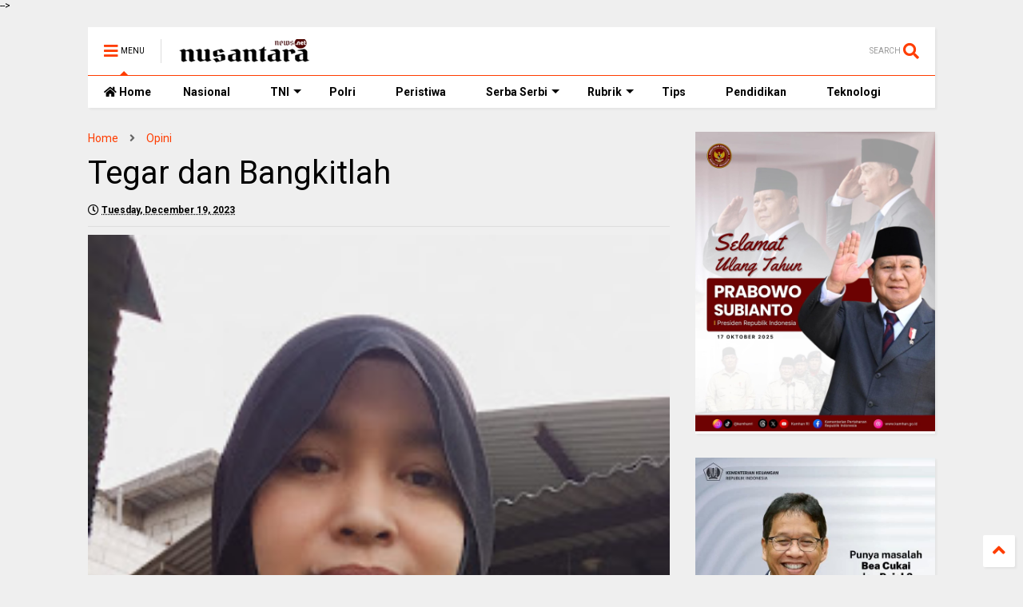

--- FILE ---
content_type: text/html; charset=UTF-8
request_url: https://www.nusantaranews.net/2023/12/tegar-dan-bangkitlah.html
body_size: 198256
content:
<!DOCTYPE html>
<html class='v2' dir='ltr' lang='en' xmlns='http://www.w3.org/1999/xhtml' xmlns:b='http://www.google.com/2005/gml/b' xmlns:data='http://www.google.com/2005/gml/data' xmlns:expr='http://www.google.com/2005/gml/expr'>
<!--
<head>
<link href='https://www.blogger.com/static/v1/widgets/4128112664-css_bundle_v2.css' rel='stylesheet' type='text/css'/>
<!-- Google tag (gtag.js) -->
<script async='async' src='https://www.googletagmanager.com/gtag/js?id=G-L72N9HMF3S'></script>
<script>
  window.dataLayer = window.dataLayer || [];
  function gtag(){dataLayer.push(arguments);}
  gtag('js', new Date());

  gtag('config', 'G-L72N9HMF3S');
</script>
<meta content='Tegar dan Bangkitlah' name='keywords'/>
<script async='async' src='https://jsc.mgid.com/site/590093.js'></script>

-->
<head>
<link as='style' href='https://use.fontawesome.com/releases/v5.10.0/css/all.css' onload='this.onload=null;this.rel=&#39;stylesheet&#39;' rel='preload'/>
<noscript><link href='https://use.fontawesome.com/releases/v5.10.0/css/all.css' rel='stylesheet'/></noscript>
<link as='style' href='https://use.fontawesome.com/releases/v5.10.0/css/v4-shims.css' onload='this.onload=null;this.rel=&#39;stylesheet&#39;' rel='preload'/>
<noscript><link href='https://use.fontawesome.com/releases/v5.10.0/css/v4-shims.css' rel='stylesheet'/></noscript>
<link href='//1.bp.blogspot.com' rel='dns-prefetch'/><link href='//28.2bp.blogspot.com' rel='dns-prefetch'/><link href='//3.bp.blogspot.com' rel='dns-prefetch'/><link href='//4.bp.blogspot.com' rel='dns-prefetch'/><link href='//www.blogger.com' rel='dns-prefetch'/><link href='//maxcdn.bootstrapcdn.com' rel='dns-prefetch'/><link href='//fonts.googleapis.com' rel='dns-prefetch'/><link href='//use.fontawesome.com' rel='dns-prefetch'/><link href='//ajax.googleapis.com' rel='dns-prefetch'/><link href='//resources.blogblog.com' rel='dns-prefetch'/><link href='//www.facebook.com' rel='dns-prefetch'/><link href='//plus.google.com' rel='dns-prefetch'/><link href='//twitter.com' rel='dns-prefetch'/><link href='//www.youtube.com' rel='dns-prefetch'/><link href='//feedburner.google.com' rel='dns-prefetch'/><link href='//www.pinterest.com' rel='dns-prefetch'/><link href='//www.linkedin.com' rel='dns-prefetch'/><link href='//www.behance.net' rel='dns-prefetch'/><link href='//feeds.feedburner.com' rel='dns-prefetch'/><link href='//github.com' rel='dns-prefetch'/><link href='//player.vimeo.com' rel='dns-prefetch'/><link href='//platform.twitter.com' rel='dns-prefetch'/><link href='//apis.google.com' rel='dns-prefetch'/><link href='//connect.facebook.net' rel='dns-prefetch'/><link href='//cdnjs.cloudflare.com' rel='dns-prefetch'/><link href='//www.google-analytics.com' rel='dns-prefetch'/><link href='//pagead2.googlesyndication.com' rel='dns-prefetch'/><link href='//googleads.g.doubleclick.net' rel='dns-prefetch'/><link href='//www.gstatic.com' rel='dns-prefetch'/><link href='//www.googletagservices.com' rel='dns-prefetch'/><link href='//static.xx.fbcdn.net' rel='dns-prefetch'/><link href='//tpc.googlesyndication.com' rel='dns-prefetch'/><link href='//syndication.twitter.com' rel='dns-prefetch'/><link href='//w.sharethis.com' rel='dns-prefetch'/><link href='//edge.sharethis.com' rel='dns-prefetch'/><link href='//t.sharethis.com' rel='dns-prefetch'/><link href='//x.disq.us' rel='dns-prefetch'/><link href='//s7.addthis.com' rel='dns-prefetch'/>
<meta charset='utf-8'/>
<meta content='width=device-width,initial-scale=1.0,minimum-scale=1.0' name='viewport'/>
<script async='async' src='https://ajax.googleapis.com/ajax/libs/jquery/2.2.4/jquery.min.js' type='text/javascript'></script>
<meta content='text/html; charset=UTF-8' http-equiv='Content-Type'/>
<meta content='blogger' name='generator'/>
<link href='https://www.nusantaranews.net/favicon.ico' rel='icon' type='image/x-icon'/>
<link href='https://www.nusantaranews.net/2023/12/tegar-dan-bangkitlah.html' rel='canonical'/>
<link rel="alternate" type="application/atom+xml" title="Nusantaranews - Atom" href="https://www.nusantaranews.net/feeds/posts/default" />
<link rel="alternate" type="application/rss+xml" title="Nusantaranews - RSS" href="https://www.nusantaranews.net/feeds/posts/default?alt=rss" />
<link rel="service.post" type="application/atom+xml" title="Nusantaranews - Atom" href="https://www.blogger.com/feeds/690645960084725222/posts/default" />

<link rel="alternate" type="application/atom+xml" title="Nusantaranews - Atom" href="https://www.nusantaranews.net/feeds/5005811824681166595/comments/default" />
<!--Can't find substitution for tag [blog.ieCssRetrofitLinks]-->
<link href='https://blogger.googleusercontent.com/img/b/R29vZ2xl/AVvXsEgZQqdDmoJv7dlTEOuPg2_epoVPIloYjLMpmNpzD01Zmlph5XLlX5lSeB8bLNj9bTTEpmBcISB1B2BzaW26Q6WHFdsLpszm2daDfOhdfLXp9hrT2vQWkKqEdXx5MTjct-Gg1sJCjLjuNFP9H1S-DchD_DMuNOM5NNLlLSyb4HcFbC-URpfbpYDSsXPupItP/s320/IMG-20231219-WA0035.jpg' rel='image_src'/>
<meta content='https://www.nusantaranews.net/2023/12/tegar-dan-bangkitlah.html' property='og:url'/>
<meta content='Tegar dan Bangkitlah' property='og:title'/>
<meta content='Nusantaranews.net adalah media online menyajikan berita terkini, peristiwa nasional dan daerah, opini, ekonomi, perbankan, dan khusus bank nagari' property='og:description'/>
<meta content='https://blogger.googleusercontent.com/img/b/R29vZ2xl/AVvXsEgZQqdDmoJv7dlTEOuPg2_epoVPIloYjLMpmNpzD01Zmlph5XLlX5lSeB8bLNj9bTTEpmBcISB1B2BzaW26Q6WHFdsLpszm2daDfOhdfLXp9hrT2vQWkKqEdXx5MTjct-Gg1sJCjLjuNFP9H1S-DchD_DMuNOM5NNLlLSyb4HcFbC-URpfbpYDSsXPupItP/w1200-h630-p-k-no-nu/IMG-20231219-WA0035.jpg' property='og:image'/>
<title>
Tegar dan Bangkitlah | Nusantaranews
</title>
<meta content='article' property='og:type'/>
<meta content='https://blogger.googleusercontent.com/img/b/R29vZ2xl/AVvXsEgZQqdDmoJv7dlTEOuPg2_epoVPIloYjLMpmNpzD01Zmlph5XLlX5lSeB8bLNj9bTTEpmBcISB1B2BzaW26Q6WHFdsLpszm2daDfOhdfLXp9hrT2vQWkKqEdXx5MTjct-Gg1sJCjLjuNFP9H1S-DchD_DMuNOM5NNLlLSyb4HcFbC-URpfbpYDSsXPupItP/w600-h315-p-k-no-nu/IMG-20231219-WA0035.jpg' property='og:image'/>
<meta content='600' property='og:image:width'/>
<meta content='315' property='og:image:height'/>
<meta content='https://blogger.googleusercontent.com/img/b/R29vZ2xl/AVvXsEgZQqdDmoJv7dlTEOuPg2_epoVPIloYjLMpmNpzD01Zmlph5XLlX5lSeB8bLNj9bTTEpmBcISB1B2BzaW26Q6WHFdsLpszm2daDfOhdfLXp9hrT2vQWkKqEdXx5MTjct-Gg1sJCjLjuNFP9H1S-DchD_DMuNOM5NNLlLSyb4HcFbC-URpfbpYDSsXPupItP/w1200-h630-p-k-no-nu/IMG-20231219-WA0035.jpg' property='twitter:image'/>
<meta content='summary_large_image' name='twitter:card'/>
<link as='image' href='https://blogger.googleusercontent.com/img/b/R29vZ2xl/AVvXsEgZQqdDmoJv7dlTEOuPg2_epoVPIloYjLMpmNpzD01Zmlph5XLlX5lSeB8bLNj9bTTEpmBcISB1B2BzaW26Q6WHFdsLpszm2daDfOhdfLXp9hrT2vQWkKqEdXx5MTjct-Gg1sJCjLjuNFP9H1S-DchD_DMuNOM5NNLlLSyb4HcFbC-URpfbpYDSsXPupItP/s320/IMG-20231219-WA0035.jpg' rel='preload'/>
<meta content='Nusantaranews' property='og:site_name'/>

<meta property='fb:app_id' content='403849583055028'/>


<script type='text/javascript'>var FACEBOOK_APP_ID = '403849583055028';</script>
<!--dis-bing-index-archive-pages-start-->
<style type='text/css'>@font-face{font-family:'Roboto';font-style:normal;font-weight:400;font-stretch:100%;font-display:swap;src:url(//fonts.gstatic.com/s/roboto/v49/KFO7CnqEu92Fr1ME7kSn66aGLdTylUAMa3GUBHMdazTgWw.woff2)format('woff2');unicode-range:U+0460-052F,U+1C80-1C8A,U+20B4,U+2DE0-2DFF,U+A640-A69F,U+FE2E-FE2F;}@font-face{font-family:'Roboto';font-style:normal;font-weight:400;font-stretch:100%;font-display:swap;src:url(//fonts.gstatic.com/s/roboto/v49/KFO7CnqEu92Fr1ME7kSn66aGLdTylUAMa3iUBHMdazTgWw.woff2)format('woff2');unicode-range:U+0301,U+0400-045F,U+0490-0491,U+04B0-04B1,U+2116;}@font-face{font-family:'Roboto';font-style:normal;font-weight:400;font-stretch:100%;font-display:swap;src:url(//fonts.gstatic.com/s/roboto/v49/KFO7CnqEu92Fr1ME7kSn66aGLdTylUAMa3CUBHMdazTgWw.woff2)format('woff2');unicode-range:U+1F00-1FFF;}@font-face{font-family:'Roboto';font-style:normal;font-weight:400;font-stretch:100%;font-display:swap;src:url(//fonts.gstatic.com/s/roboto/v49/KFO7CnqEu92Fr1ME7kSn66aGLdTylUAMa3-UBHMdazTgWw.woff2)format('woff2');unicode-range:U+0370-0377,U+037A-037F,U+0384-038A,U+038C,U+038E-03A1,U+03A3-03FF;}@font-face{font-family:'Roboto';font-style:normal;font-weight:400;font-stretch:100%;font-display:swap;src:url(//fonts.gstatic.com/s/roboto/v49/KFO7CnqEu92Fr1ME7kSn66aGLdTylUAMawCUBHMdazTgWw.woff2)format('woff2');unicode-range:U+0302-0303,U+0305,U+0307-0308,U+0310,U+0312,U+0315,U+031A,U+0326-0327,U+032C,U+032F-0330,U+0332-0333,U+0338,U+033A,U+0346,U+034D,U+0391-03A1,U+03A3-03A9,U+03B1-03C9,U+03D1,U+03D5-03D6,U+03F0-03F1,U+03F4-03F5,U+2016-2017,U+2034-2038,U+203C,U+2040,U+2043,U+2047,U+2050,U+2057,U+205F,U+2070-2071,U+2074-208E,U+2090-209C,U+20D0-20DC,U+20E1,U+20E5-20EF,U+2100-2112,U+2114-2115,U+2117-2121,U+2123-214F,U+2190,U+2192,U+2194-21AE,U+21B0-21E5,U+21F1-21F2,U+21F4-2211,U+2213-2214,U+2216-22FF,U+2308-230B,U+2310,U+2319,U+231C-2321,U+2336-237A,U+237C,U+2395,U+239B-23B7,U+23D0,U+23DC-23E1,U+2474-2475,U+25AF,U+25B3,U+25B7,U+25BD,U+25C1,U+25CA,U+25CC,U+25FB,U+266D-266F,U+27C0-27FF,U+2900-2AFF,U+2B0E-2B11,U+2B30-2B4C,U+2BFE,U+3030,U+FF5B,U+FF5D,U+1D400-1D7FF,U+1EE00-1EEFF;}@font-face{font-family:'Roboto';font-style:normal;font-weight:400;font-stretch:100%;font-display:swap;src:url(//fonts.gstatic.com/s/roboto/v49/KFO7CnqEu92Fr1ME7kSn66aGLdTylUAMaxKUBHMdazTgWw.woff2)format('woff2');unicode-range:U+0001-000C,U+000E-001F,U+007F-009F,U+20DD-20E0,U+20E2-20E4,U+2150-218F,U+2190,U+2192,U+2194-2199,U+21AF,U+21E6-21F0,U+21F3,U+2218-2219,U+2299,U+22C4-22C6,U+2300-243F,U+2440-244A,U+2460-24FF,U+25A0-27BF,U+2800-28FF,U+2921-2922,U+2981,U+29BF,U+29EB,U+2B00-2BFF,U+4DC0-4DFF,U+FFF9-FFFB,U+10140-1018E,U+10190-1019C,U+101A0,U+101D0-101FD,U+102E0-102FB,U+10E60-10E7E,U+1D2C0-1D2D3,U+1D2E0-1D37F,U+1F000-1F0FF,U+1F100-1F1AD,U+1F1E6-1F1FF,U+1F30D-1F30F,U+1F315,U+1F31C,U+1F31E,U+1F320-1F32C,U+1F336,U+1F378,U+1F37D,U+1F382,U+1F393-1F39F,U+1F3A7-1F3A8,U+1F3AC-1F3AF,U+1F3C2,U+1F3C4-1F3C6,U+1F3CA-1F3CE,U+1F3D4-1F3E0,U+1F3ED,U+1F3F1-1F3F3,U+1F3F5-1F3F7,U+1F408,U+1F415,U+1F41F,U+1F426,U+1F43F,U+1F441-1F442,U+1F444,U+1F446-1F449,U+1F44C-1F44E,U+1F453,U+1F46A,U+1F47D,U+1F4A3,U+1F4B0,U+1F4B3,U+1F4B9,U+1F4BB,U+1F4BF,U+1F4C8-1F4CB,U+1F4D6,U+1F4DA,U+1F4DF,U+1F4E3-1F4E6,U+1F4EA-1F4ED,U+1F4F7,U+1F4F9-1F4FB,U+1F4FD-1F4FE,U+1F503,U+1F507-1F50B,U+1F50D,U+1F512-1F513,U+1F53E-1F54A,U+1F54F-1F5FA,U+1F610,U+1F650-1F67F,U+1F687,U+1F68D,U+1F691,U+1F694,U+1F698,U+1F6AD,U+1F6B2,U+1F6B9-1F6BA,U+1F6BC,U+1F6C6-1F6CF,U+1F6D3-1F6D7,U+1F6E0-1F6EA,U+1F6F0-1F6F3,U+1F6F7-1F6FC,U+1F700-1F7FF,U+1F800-1F80B,U+1F810-1F847,U+1F850-1F859,U+1F860-1F887,U+1F890-1F8AD,U+1F8B0-1F8BB,U+1F8C0-1F8C1,U+1F900-1F90B,U+1F93B,U+1F946,U+1F984,U+1F996,U+1F9E9,U+1FA00-1FA6F,U+1FA70-1FA7C,U+1FA80-1FA89,U+1FA8F-1FAC6,U+1FACE-1FADC,U+1FADF-1FAE9,U+1FAF0-1FAF8,U+1FB00-1FBFF;}@font-face{font-family:'Roboto';font-style:normal;font-weight:400;font-stretch:100%;font-display:swap;src:url(//fonts.gstatic.com/s/roboto/v49/KFO7CnqEu92Fr1ME7kSn66aGLdTylUAMa3OUBHMdazTgWw.woff2)format('woff2');unicode-range:U+0102-0103,U+0110-0111,U+0128-0129,U+0168-0169,U+01A0-01A1,U+01AF-01B0,U+0300-0301,U+0303-0304,U+0308-0309,U+0323,U+0329,U+1EA0-1EF9,U+20AB;}@font-face{font-family:'Roboto';font-style:normal;font-weight:400;font-stretch:100%;font-display:swap;src:url(//fonts.gstatic.com/s/roboto/v49/KFO7CnqEu92Fr1ME7kSn66aGLdTylUAMa3KUBHMdazTgWw.woff2)format('woff2');unicode-range:U+0100-02BA,U+02BD-02C5,U+02C7-02CC,U+02CE-02D7,U+02DD-02FF,U+0304,U+0308,U+0329,U+1D00-1DBF,U+1E00-1E9F,U+1EF2-1EFF,U+2020,U+20A0-20AB,U+20AD-20C0,U+2113,U+2C60-2C7F,U+A720-A7FF;}@font-face{font-family:'Roboto';font-style:normal;font-weight:400;font-stretch:100%;font-display:swap;src:url(//fonts.gstatic.com/s/roboto/v49/KFO7CnqEu92Fr1ME7kSn66aGLdTylUAMa3yUBHMdazQ.woff2)format('woff2');unicode-range:U+0000-00FF,U+0131,U+0152-0153,U+02BB-02BC,U+02C6,U+02DA,U+02DC,U+0304,U+0308,U+0329,U+2000-206F,U+20AC,U+2122,U+2191,U+2193,U+2212,U+2215,U+FEFF,U+FFFD;}@font-face{font-family:'Roboto';font-style:normal;font-weight:700;font-stretch:100%;font-display:swap;src:url(//fonts.gstatic.com/s/roboto/v49/KFO7CnqEu92Fr1ME7kSn66aGLdTylUAMa3GUBHMdazTgWw.woff2)format('woff2');unicode-range:U+0460-052F,U+1C80-1C8A,U+20B4,U+2DE0-2DFF,U+A640-A69F,U+FE2E-FE2F;}@font-face{font-family:'Roboto';font-style:normal;font-weight:700;font-stretch:100%;font-display:swap;src:url(//fonts.gstatic.com/s/roboto/v49/KFO7CnqEu92Fr1ME7kSn66aGLdTylUAMa3iUBHMdazTgWw.woff2)format('woff2');unicode-range:U+0301,U+0400-045F,U+0490-0491,U+04B0-04B1,U+2116;}@font-face{font-family:'Roboto';font-style:normal;font-weight:700;font-stretch:100%;font-display:swap;src:url(//fonts.gstatic.com/s/roboto/v49/KFO7CnqEu92Fr1ME7kSn66aGLdTylUAMa3CUBHMdazTgWw.woff2)format('woff2');unicode-range:U+1F00-1FFF;}@font-face{font-family:'Roboto';font-style:normal;font-weight:700;font-stretch:100%;font-display:swap;src:url(//fonts.gstatic.com/s/roboto/v49/KFO7CnqEu92Fr1ME7kSn66aGLdTylUAMa3-UBHMdazTgWw.woff2)format('woff2');unicode-range:U+0370-0377,U+037A-037F,U+0384-038A,U+038C,U+038E-03A1,U+03A3-03FF;}@font-face{font-family:'Roboto';font-style:normal;font-weight:700;font-stretch:100%;font-display:swap;src:url(//fonts.gstatic.com/s/roboto/v49/KFO7CnqEu92Fr1ME7kSn66aGLdTylUAMawCUBHMdazTgWw.woff2)format('woff2');unicode-range:U+0302-0303,U+0305,U+0307-0308,U+0310,U+0312,U+0315,U+031A,U+0326-0327,U+032C,U+032F-0330,U+0332-0333,U+0338,U+033A,U+0346,U+034D,U+0391-03A1,U+03A3-03A9,U+03B1-03C9,U+03D1,U+03D5-03D6,U+03F0-03F1,U+03F4-03F5,U+2016-2017,U+2034-2038,U+203C,U+2040,U+2043,U+2047,U+2050,U+2057,U+205F,U+2070-2071,U+2074-208E,U+2090-209C,U+20D0-20DC,U+20E1,U+20E5-20EF,U+2100-2112,U+2114-2115,U+2117-2121,U+2123-214F,U+2190,U+2192,U+2194-21AE,U+21B0-21E5,U+21F1-21F2,U+21F4-2211,U+2213-2214,U+2216-22FF,U+2308-230B,U+2310,U+2319,U+231C-2321,U+2336-237A,U+237C,U+2395,U+239B-23B7,U+23D0,U+23DC-23E1,U+2474-2475,U+25AF,U+25B3,U+25B7,U+25BD,U+25C1,U+25CA,U+25CC,U+25FB,U+266D-266F,U+27C0-27FF,U+2900-2AFF,U+2B0E-2B11,U+2B30-2B4C,U+2BFE,U+3030,U+FF5B,U+FF5D,U+1D400-1D7FF,U+1EE00-1EEFF;}@font-face{font-family:'Roboto';font-style:normal;font-weight:700;font-stretch:100%;font-display:swap;src:url(//fonts.gstatic.com/s/roboto/v49/KFO7CnqEu92Fr1ME7kSn66aGLdTylUAMaxKUBHMdazTgWw.woff2)format('woff2');unicode-range:U+0001-000C,U+000E-001F,U+007F-009F,U+20DD-20E0,U+20E2-20E4,U+2150-218F,U+2190,U+2192,U+2194-2199,U+21AF,U+21E6-21F0,U+21F3,U+2218-2219,U+2299,U+22C4-22C6,U+2300-243F,U+2440-244A,U+2460-24FF,U+25A0-27BF,U+2800-28FF,U+2921-2922,U+2981,U+29BF,U+29EB,U+2B00-2BFF,U+4DC0-4DFF,U+FFF9-FFFB,U+10140-1018E,U+10190-1019C,U+101A0,U+101D0-101FD,U+102E0-102FB,U+10E60-10E7E,U+1D2C0-1D2D3,U+1D2E0-1D37F,U+1F000-1F0FF,U+1F100-1F1AD,U+1F1E6-1F1FF,U+1F30D-1F30F,U+1F315,U+1F31C,U+1F31E,U+1F320-1F32C,U+1F336,U+1F378,U+1F37D,U+1F382,U+1F393-1F39F,U+1F3A7-1F3A8,U+1F3AC-1F3AF,U+1F3C2,U+1F3C4-1F3C6,U+1F3CA-1F3CE,U+1F3D4-1F3E0,U+1F3ED,U+1F3F1-1F3F3,U+1F3F5-1F3F7,U+1F408,U+1F415,U+1F41F,U+1F426,U+1F43F,U+1F441-1F442,U+1F444,U+1F446-1F449,U+1F44C-1F44E,U+1F453,U+1F46A,U+1F47D,U+1F4A3,U+1F4B0,U+1F4B3,U+1F4B9,U+1F4BB,U+1F4BF,U+1F4C8-1F4CB,U+1F4D6,U+1F4DA,U+1F4DF,U+1F4E3-1F4E6,U+1F4EA-1F4ED,U+1F4F7,U+1F4F9-1F4FB,U+1F4FD-1F4FE,U+1F503,U+1F507-1F50B,U+1F50D,U+1F512-1F513,U+1F53E-1F54A,U+1F54F-1F5FA,U+1F610,U+1F650-1F67F,U+1F687,U+1F68D,U+1F691,U+1F694,U+1F698,U+1F6AD,U+1F6B2,U+1F6B9-1F6BA,U+1F6BC,U+1F6C6-1F6CF,U+1F6D3-1F6D7,U+1F6E0-1F6EA,U+1F6F0-1F6F3,U+1F6F7-1F6FC,U+1F700-1F7FF,U+1F800-1F80B,U+1F810-1F847,U+1F850-1F859,U+1F860-1F887,U+1F890-1F8AD,U+1F8B0-1F8BB,U+1F8C0-1F8C1,U+1F900-1F90B,U+1F93B,U+1F946,U+1F984,U+1F996,U+1F9E9,U+1FA00-1FA6F,U+1FA70-1FA7C,U+1FA80-1FA89,U+1FA8F-1FAC6,U+1FACE-1FADC,U+1FADF-1FAE9,U+1FAF0-1FAF8,U+1FB00-1FBFF;}@font-face{font-family:'Roboto';font-style:normal;font-weight:700;font-stretch:100%;font-display:swap;src:url(//fonts.gstatic.com/s/roboto/v49/KFO7CnqEu92Fr1ME7kSn66aGLdTylUAMa3OUBHMdazTgWw.woff2)format('woff2');unicode-range:U+0102-0103,U+0110-0111,U+0128-0129,U+0168-0169,U+01A0-01A1,U+01AF-01B0,U+0300-0301,U+0303-0304,U+0308-0309,U+0323,U+0329,U+1EA0-1EF9,U+20AB;}@font-face{font-family:'Roboto';font-style:normal;font-weight:700;font-stretch:100%;font-display:swap;src:url(//fonts.gstatic.com/s/roboto/v49/KFO7CnqEu92Fr1ME7kSn66aGLdTylUAMa3KUBHMdazTgWw.woff2)format('woff2');unicode-range:U+0100-02BA,U+02BD-02C5,U+02C7-02CC,U+02CE-02D7,U+02DD-02FF,U+0304,U+0308,U+0329,U+1D00-1DBF,U+1E00-1E9F,U+1EF2-1EFF,U+2020,U+20A0-20AB,U+20AD-20C0,U+2113,U+2C60-2C7F,U+A720-A7FF;}@font-face{font-family:'Roboto';font-style:normal;font-weight:700;font-stretch:100%;font-display:swap;src:url(//fonts.gstatic.com/s/roboto/v49/KFO7CnqEu92Fr1ME7kSn66aGLdTylUAMa3yUBHMdazQ.woff2)format('woff2');unicode-range:U+0000-00FF,U+0131,U+0152-0153,U+02BB-02BC,U+02C6,U+02DA,U+02DC,U+0304,U+0308,U+0329,U+2000-206F,U+20AC,U+2122,U+2191,U+2193,U+2212,U+2215,U+FEFF,U+FFFD;}</style>
<style id='page-skin-1' type='text/css'><!--
/*
-----------------------------------------------------------------------------
Template Name: MagOne
Template URI: https://www.nusantaranews.net/magone-multi-purpose-blogger-magazine-template/
Author: Tien Nguyen
Author URI: https://www.nusantaranews.net
Description: MagOne - Responsive Newspaper and Magazine Blogger Template
Version: 6.9.53
-----------------------------------------------------------------------------
----------------------------------------------------------------------------- */
/* Variable definitions
=======================
<Variable name="keycolor" description="Main Color" type="color" default="#FF3D00"/>
<Group description="Site" selector="body">
<Variable name="body.font" description="Font" type="font" default="normal normal 12px 'Roboto', sans-serif"/>
<Variable name="body.text.color" description="Text Color" type="color" default="#000000"/>
</Group>
<Group description="Backgrounds" selector="body">
<Variable name="body.background.color" description="Body Background" type="color" default="#efefef"/>
<Variable name="content.background.color" description="Entire Blog Background" type="color" default="#efefef"/>
<Variable name="header.background.color" description="Header Background" type="color" default="#ffffff"/>
</Group>
<Group description="Menu" selector="#PageList1">
<Variable name="menufont" description="Menu Main Items Font" type="font" default="normal bold 14px 'Roboto', sans-serif"/>
<Variable name="menucolor" description="Menu Main Items Color" type="color" default="#000000"/>
<Variable name="menucolorhover" description="Menu Main Items Hover Color" type="color" default="#777777"/>
<Variable name="menubackground" description="Menu Main Items Background" type="color" default="#ffffff"/>
<Variable name="menubackgroundhover" description="Menu Main Items Hover Background" type="color" default="#ffffff"/>
<Variable name="menusubcolor" description="Menu Sub Items Color" type="color" default="#cccccc"/>
<Variable name="menusubcolorhover" description="Menu Sub Items Hover Color" type="color" default="#ffffff"/>
<Variable name="menusubbackground" description="Menu Sub Items Background" type="color" default="#333333"/>
<Variable name="menucurcolor" description="Selected Menu Main Item Color" type="color" default="#FFFFFF"/>
<Variable name="menucurbackground" description="Selected Menu Main Item Background" type="color" default="#FF3D00"/>
</Group>
<Group description="Links" selector="body">
<Variable name="link.color" description="Link Color" type="color" default="#FF3D00"/>
<Variable name="link.visited.color" description="Visited Color" type="color" default="#EA3A00"/>
<Variable name="link.hover.color" description="Hover Color" type="color" default="#FF4D11"/>
</Group>
<Group description="Widgets - Gadgets" selector="#primary .widget">
<Variable name="blockitembghv" description="Background of Items in Blocks when Hover" type="color" default="#000000"/>
<Variable name="feedwid.title.font" description="Article Widgets Title" type="font" default="normal bold 23px 'Roboto', sans-serif"/>
<Variable name="sidewid.title.font" description="Right Sidebar Widgets Title" type="font" default="normal normal 16px 'Roboto', sans-serif"/>
</Group>
<Group description="Post" selector="h1.post-title">
<Variable name="post.title.font" description="Post Title" type="font" default="normal normal 40px 'Roboto', sans-serif"/>
<Variable name="post.body.font" description="Post Body" type="font" default="normal normal 16px 'Roboto', sans-serif"/>
</Group>
<Group description="Slider" selector=".widget.slider">
<Variable name="slider.title.font" description="Slider Item Title" type="font" default="normal 400 30px 'Roboto', sans-serif"/>
</Group>
<Variable name="body.background" description="Body Background" type="background"
color="#efefef" default="$(color) none repeat scroll top left"/>
<Variable name="body.background.override" description="Body Background Override" type="string" default=""/>
<Variable name="body.background.gradient.cap" description="Body Gradient Cap" type="url"
default="url(//www.blogblog.com/1kt/simple/gradients_light.png)"/>
<Variable name="body.background.gradient.tile" description="Body Gradient Tile" type="url"
default="url(//www.blogblog.com/1kt/simple/body_gradient_tile_light.png)"/>
*/
/*Variable Apply Here*/
body {font: normal normal 12px 'Roboto', sans-serif;color: #000000;background: #efefef none repeat scroll top left;}
a:link {text-decoration:none;color: #FF3D00;}
a:visited {text-decoration:none;color: #EA3A00;}
a:hover {color: #FF4D11;}
.color {color: #FF3D00;}
.border {border-color: #FF3D00;}
.bg {background-color: #FF3D00;}
.header-bg {background-color:#ffffff;}
.wrapper {background-color:#efefef;max-width: 100%;margin: auto;opacity: 0}
.wrapper.preview {opacity: 1}
.post-body {font: normal normal 16px 'Roboto', sans-serif;}
.main-menu {border-top: 1px solid #FF3D00;}
.main-menu ul.sub-menu li:hover > a {border-left: 2px solid #FF3D00o;}
.main-menu .menu-item-mega > .menu-item-inner > .sub-menu > li li:hover a {border-left: 1px solid #FF3D00;}
.main-menu ul.sub-menu li:hover > a,
.main-menu .menu-item-mega > .menu-item-inner > .sub-menu,
.main-menu .menu-item-mega > .menu-item-inner > .sub-menu > li li:hover a {border-color: #FF3D00!important;}
.header-social-icons ul li a:hover {color: #FF3D00;}
.feed-widget-header .widget-title {font: normal bold 23px 'Roboto', sans-serif;}
.slider-item .item-readmore:hover {background: #FF3D00}
.owl-dot.active {background: #FF3D00;}
#main-sidebar .widget > h2, #main-sidebar .feed-widget-header, #main-sidebar .feed-widget-header h2 {font: normal normal 16px 'Roboto', sans-serif;}
#main-sidebar .widget.FollowByEmail .follow-by-email-submit {background: #FF3D00;}
#footer .widget.social_icons li a:hover {color: #FF3D00;}
#footer .FollowByEmail .follow-by-email-submit {background: #FF3D00;}
a.comments-title.active {border-bottom: 2px solid #efefef!important;}
h1.post-title {font: normal normal 40px 'Roboto', sans-serif;}
.feed.widget .feed-widget-header {border-color: #FF3D00;}
.feed.widget.box-title h2.widget-title {background: #FF3D00;}
.social_counter {color: #FF3D00}
.social_counter .button {background: #FF3D00}
.main-menu {background: #ffffff;}
.main-menu ul.menu > li > a {color: #000000;font: normal bold 14px 'Roboto', sans-serif;}
.main-menu ul.menu > li:hover > a {color: #777777;background: #ffffff;}
.main-menu ul.sub-menu,
.main-menu .menu-item-mega-label .menu-item-inner {	background: #333333; }
.main-menu ul.sub-menu a { color: #cccccc; }
.main-menu ul.sub-menu li:hover > a { color: #ffffff; }
.main-menu ul.menu > li.menu-item-current > a {background: #FF3D00; color: #FFFFFF!important;}
.feed.widget .thumbnail { background: #000000!important; }
.mobile-menu .menu { border-top: 1px solid #FF3D00; }
.slider-item .item-title {font:normal 400 30px 'Roboto', sans-serif}
form a[class*="button"], form button[class*="button"], form input[class*="button"], form input[type="submit"]{background:#FF3D00!important}
/*MAIN LAYOUT*/
.main-loader {
position: fixed;
width: 100%;
height: 100%;
}
.main-loader .inner {
position: absolute;
width: 100%;
height: 1px;
text-align: center;
top: 35%;
}
.wrapper {
padding: 20px 20px 30px 20px;
max-width: 100%;
width: /*-var-wrapper-width-start*/1100px/*-var-wrapper-width-end*/;
box-sizing: border-box;
}
#content {
float: left;
/*-var-content-width-start-*/width: 68.68%;/*-var-content-width-end-*/
}
#main-sidebar {
float: right;
/*-var-sidebar-width-start-*/width: 28.31%;/*-var-sidebar-width-end-*/
}
/* - sticky sidebar */
#sidebar {
padding-top: 0.1px; /* to prevent margin of widget collapse sidebar height */
}
#sidebar.fix-top {
position: fixed;
top: 0!important;
bottom: auto!important;
}
#sidebar.fix-bot {
position: fixed;
top: auto!important;
bottom: 0!important;
}
#sidebar.abs-stay {
position: absolute;
bottom: auto!important;
left: auto!important;
right: 0!important;
}
#sidebar.abs-bot {
position: absolute;
top: auto!important;
bottom: 0!important;
left: auto!important;
right: 0!important;
}
/*amp*/
amp-img, amp-youtube, amp-iframe, noscript.amp {
display: none!important;
}
.fab {font-family: "Font Awesome 5 Brands"!important;}

--></style>
<style id='main-css' type='text/css'>
*{word-wrap:break-word!important}body{position:relative;margin:0;padding:0;overflow-x:hidden;width:auto}a{cursor:pointer}a img{border:none}.section,.widget{margin:0;padding:0}.widget{opacity:0}.widget#Blog1{opacity:1!important}.item-control{display:none}.clear{display:block;clear:both;float:none}.inb{display:-moz-inline-stack;display:inline-block}.table{display:table;width:100%}.tr{display:table-row;width:100%}.td{display:table-cell;vertical-align:middle}.wide{margin:auto;width:100%;max-width:100%}img,iframe,object,ins{max-width:100%!important}img{height:auto}.hide,#admin-section,.hidden{display:none}.natural-thumbnail,.item-thumbnail{overflow:hidden;display:block;z-index:9;width:100%;position:relative}.item-thumbnail .item-thumbnail-resize-portrait{display:block;width:100%;height:1100%;margin-top:-500%;vertical-align:middle}.item-thumbnail .item-thumbnail-resize-landscape{display:block;width:1100%;height:100%;margin-left:-500%;text-align:center}.item-thumbnail img{position:relative;display:inline-block!important;height:auto;width:auto;max-width:9999px;max-height:9999px;padding:0!important;*display:block;zoom:1}.item-thumbnail .item-thumbnail-resize-portrait img{height:auto!important;width:100%!important;position:absolute;top:0;bottom:0;left:0;right:0;margin:auto}.item-thumbnail .item-thumbnail-resize-landscape img{height:100%!important;width:auto!important}.natural-thumbnail img{display:block;height:auto;width:100%}.blogger-clickTrap{display:none}.widget>h2{display:none}.post-body h2,.post-body h3,.post-body h4{margin:1em 0 .5em 0}.widget .post-body ul,.widget .post-body ol{margin:.5em 0 1.5em 0}span.widget-item-control{position:absolute;right:0;bottom:0}.post-body{font-weight:400;line-height:1.5em;padding:5px 0 0 0;width:auto}.post-body b{font-weight:700}.post-body iframe[src*="youtube"],.post-body iframe.YOUTUBE-iframe-video{display:block;width:100%;margin:0 0 10px 0}.PopularPosts .item-thumbnail{float:none;margin:0}.shad,.shadow,.shd,.sd{-webkit-box-shadow:2px 2px 3px rgba(0,0,0,.05);-o-box-shadow:2px 2px 3px rgba(0,0,0,.05);-ms-box-shadow:2px 2px 3px rgba(0,0,0,.05);box-shadow:2px 2px 3px rgba(0,0,0,.05)}.circle,.cir{-o-border-radius:100%;-ms-border-radius:100%;-webkit-border-radius:100%;border-radius:100%}.rad2{-o-border-radius:2px;-ms-border-radius:2px;-webkit-border-radius:2px;border-radius:2px}.owl-carousel .owl-animated-in{z-index:0}.owl-carousel .owl-animated-out{z-index:1}.owl-carousel{display:none;width:100%;-webkit-tap-highlight-color:transparent;position:relative;z-index:1}.owl-carousel .owl-stage{position:relative;-ms-touch-action:pan-Y}.owl-carousel .owl-stage:after{content:".";display:block;clear:both;visibility:hidden;line-height:0;height:0}.owl-carousel .owl-stage-outer{position:relative;overflow:hidden;-webkit-transform:translate3d(0,0,0)}.owl-carousel .owl-controls .owl-dot,.owl-carousel .owl-controls .owl-nav .owl-next,.owl-carousel .owl-controls .owl-nav .owl-prev{cursor:pointer;cursor:hand;-webkit-user-select:none;-khtml-user-select:none;-moz-user-select:none;-ms-user-select:none;user-select:none}.owl-carousel.owl-loaded{display:block}.owl-carousel.owl-loading{opacity:0;display:block}.owl-carousel.owl-hidden{opacity:0}.owl-carousel .owl-refresh .owl-item{display:none}.owl-carousel .owl-item{position:relative;min-height:1px;float:left;-webkit-backface-visibility:hidden;-webkit-tap-highlight-color:transparent;-webkit-touch-callout:none;-webkit-user-select:none;-moz-user-select:none;-ms-user-select:none;user-select:none}.owl-carousel .owl-item img{display:block;width:100%;-webkit-transform-style:preserve-3d}.owl-carousel.owl-text-select-on .owl-item{-webkit-user-select:auto;-moz-user-select:auto;-ms-user-select:auto;user-select:auto}.owl-carousel .owl-grab{cursor:move;cursor:-webkit-grab;cursor:-o-grab;cursor:-ms-grab;cursor:grab}.no-js .owl-carousel{display:block}.owl-carousel .owl-item img{transform-style:preserve-3d}.owl-carousel .owl-video-wrapper{position:relative;height:100%;background:#000}.owl-carousel .owl-video-playing .owl-video-play-icon,.owl-carousel .owl-video-playing .owl-video-tn{display:none}.owl-carousel .owl-video-frame{position:relative;z-index:1}.loader:before,.loader:after,.loader{border-radius:50%;width:2.5em;height:2.5em;-webkit-animation-fill-mode:both;animation-fill-mode:both;-webkit-animation:loading_dots 1.8s infinite ease-in-out;animation:loading_dots 1.8s infinite ease-in-out}.loader{font-size:10px;margin:80px auto;position:relative;text-indent:-9999em;-webkit-transform:translateZ(0);-ms-transform:translateZ(0);transform:translateZ(0);-webkit-animation-delay:-0.16s;animation-delay:-0.16s}.loader:before{left:-3.5em;-webkit-animation-delay:-0.32s;animation-delay:-0.32s}.loader:after{left:3.5em}.loader:before,.loader:after{content:'';position:absolute;top:0}@-webkit-keyframes loading_dots{0%,80%,100%{box-shadow:0 2.5em 0 -1.3em rgba(125,125,125,.5)}40%{box-shadow:0 2.5em 0 0 rgba(125,125,125,.5)}}@keyframes loading_dots{0%,80%,100%{box-shadow:0 2.5em 0 -1.3em rgba(125,125,125,.5)}40%{box-shadow:0 2.5em 0 0 rgba(125,125,125,.5)}}.white{background:#fff}#header{position:relative;z-index:99}#header-section{position:relative;z-index:999}#header-wide .widget{margin:30px 0 0 0}#Header1{height:60px;overflow:hidden;position:relative;margin:0}.main-menu-toggle{float:left;-webkit-user-select:none;-moz-user-select:none;-ms-user-select:none;-o-user-select:none;user-select:none}#search-toggle{float:right}.header-button{display:block;height:60px;line-height:60px}.header-button .inner{line-height:20px;padding:20px 20px 0 0;display:block}.main-menu-toggle .inner{padding-left:20px}.header-button .inner>span{color:#999;font-size:10px;line-height:20px;vertical-align:text-bottom}.header-button:hover .inner span,.header-button.active .inner span{color:#000}.header-button .inner i.fa{font-size:20px;line-height:20px}#header .toggle-button .arrow{width:0;height:0;border-left:5px solid transparent;border-right:5px solid transparent;border-bottom-width:5px;border-bottom-style:solid;position:absolute;left:40px;bottom:0;display:none}#header .toggle-button.active .arrow{display:block}.blog-title{float:left;font-size:26px;font-weight:400;border-left:1px solid #ddd;height:30px;line-height:30px;margin:15px 20px 0 0;padding:0 0 0 20px;max-width:50%;overflow:hidden;position:relative}.blog-title img{width:auto!important;height:auto!important;max-height:30px!important}.top-page-wrapper .widget *{max-width:100%}#top-page .widget.HTML{max-height:90px;overflow:hidden;position:relative;width:728px}.top-page-wrapper.auto-height .widget *{max-width:none}#top-page-logo .blog-title{float:none;text-align:left;margin:0;padding:0;border:none;max-width:100%;height:auto}#top-page-logo .blog-title img{max-height:none!important}.top-page-wrapper.auto-height{padding-bottom:10px}.top-page-wrapper.auto-height .section#top-page .widget{min-width:50%;float:right}#header-section .PageList,#header-section .LinkList{display:none}.main-menu{position:relative}.main-menu ul.menu>li.menu-item-current>a:hover,.solid-white .main-menu ul.menu>li>a:hover{opacity:.8}.main-menu .menu .arrow{width:0;height:0;border-left:5px solid transparent;border-right:5px solid transparent;border-top:5px solid;float:right;display:inline-block;margin:18px 0 0 5px}.main-menu .sub-menu .arrow{border-top:5px solid transparent;border-bottom:5px solid transparent;border-left:5px solid;margin:15px 0 0 10px;position:relative;top:1px}.main-menu .menu a{position:relative}.main-menu ul{margin:0;padding:0}.main-menu ul.menu li{display:block;font-size:14px;font-weight:300;padding:0}ul.menu li>span{display:none}.main-menu ul.sub-menu li a{font-weight:400}.main-menu ul.sub-menu li{position:relative;font-size:13px}.main-menu ul.menu li a{padding:0 20px;display:block;height:40px;line-height:40px;text-decoration:none}.main-menu ul.menu>li>a{position:relative}.main-menu ul.menu>li.menu-item-has-children>a{padding-right:30px}.main-menu ul.menu>li>a .arrow{position:absolute;top:-1px;right:15px}.main-menu ul.menu>li{float:left;height:40px;line-height:40px}.main-menu .menu-item-inner{visibility:hidden;opacity:0;transition:visibility 0s linear 0.3s,opacity 0.3s linear;-webkit-transition:visibility 0s linear 0.3s,opacity 0.3s linear;-moz-transition:visibility 0s linear 0.3s,opacity 0.3s linear;-o-transition:visibility 0s linear 0.3s,opacity 0.3s linear;-ms-transition:visibility 0s linear 0.3s,opacity 0.3s linear}.main-menu ul.sub-menu{min-width:180px;position:absolute;top:100%}.main-menu li:hover>.menu-item-inner{visibility:visible;opacity:1;transition-delay:0s;-webkit-transition-delay:0s;-moz-transition-delay:0s;-o-transition-delay:0s;-ms-transition-delay:0s}.main-menu ul.sub-menu li:hover a{background:rgba(0,0,0,.1);-webkit-transition:all 200ms ease-in-out;-moz-transition:all 200ms ease-in-out;-o-transition:all 200ms ease-in-out;transition:all 200ms ease-in-out}.main-menu ul.sub-menu a{min-height:40px;height:auto;padding-right:10px}.main-menu ul.sub-menu ul.sub-menu{top:0;left:100%}.main-menu li.menu-item-mega:hover .menu-item-inner{visibility:visible;opacity:1}.main-menu li.menu-item-mega .menu-item-inner .arrow{display:none}.main-menu .menu-item-mega>.menu-item-inner>.sub-menu{width:100%;left:0;padding:10px 0}.main-menu .menu-item-mega>.menu-item-inner>.sub-menu>li{float:left;width:25%}.main-menu .menu-item-mega>.menu-item-inner>.sub-menu>li>a{font-size:14px}.main-menu .menu-item-mega>.menu-item-inner>.sub-menu>li>.menu-item-inner{position:static;border-left:1px solid #3c3c3c;margin-left:20px}.main-menu .menu-item-mega .sub-menu .sub-menu{position:relative;left:0}.main-menu .menu-item-mega:hover .sub-menu a{background:none;border-left:none}.main-menu .menu-item-mega .sub-menu .sub-menu a{font-size:12px;margin-left:15px;padding:0}.main-menu .menu-item-mega>.menu-item-inner>.sub-menu>li li:hover a{padding-left:10px}.main-menu li.menu-item-mega-label:hover .menu-item-inner .menu-mega-content{position:relative;z-index:1;margin-top:-25px}.main-menu .menu-item-mega-label .menu-item-inner{position:absolute;left:0;width:100%;padding:20px 0 20px 0}.main-menu li.menu-item-mega-label.finished .menu-item-inner .menu-mega-content .item{float:left;width:22.5%;margin-right:2%}.main-menu li.menu-item-mega-label.finished .menu-item-inner .menu-mega-content .item.item-0{margin-left:2%}.main-menu li.menu-item-mega-label.finished .menu-item-inner .menu-mega-content{margin:0}.main-menu li.menu-item-mega-label.finished .menu-item-inner .menu-mega-content .item .item-thumbnail{height:160px;background:#000;padding:0}.main-menu li.menu-item-mega-label.finished .menu-item-inner .menu-mega-content .item .item-thumbnail:hover img{background:#000;opacity:.5;transition:opacity 0.3s linear;-webkit-transition:opacity 0.3s linear;-moz-transition:opacity 0.3s linear;-o-transition:opacity 0.3s linear;-ms-transition:opacity 0.3s linear}.main-menu li.menu-item-mega-label.finished .menu-item-inner .menu-mega-content .item .item-thumbnail i.fa{visibility:hidden;opacity:0;position:absolute;color:#fff;width:100%;text-align:center;top:40%;z-index:999;font-size:1000%}.main-menu li.menu-item-mega-label.finished .menu-item-inner .menu-mega-content .item .item-thumbnail:hover i.fa{visibility:visible;opacity:1;font-size:200%;transition:visibility 0.3s linear,font-size 0.3s linear,opacity 0.3s linear;-webkit-transition:visibility 0.3s linear,font-size 0.3s linear,opacity 0.3s linear;-moz-transition:visibility 0.3s linear,font-size 0.3s linear,opacity 0.3s linear;-o-transition:visibility 0.3s linear,font-size 0.3s linear,opacity 0.3s linear;-ms-transition:visibility 0.3s linear,font-size 0.3s linear,opacity 0.3s linear}.main-menu ul.menu li a.item-title{height:auto;line-height:1.5em;padding:0;margin:10px 0 0;color:#ccc;font-size:14px;font-weight:400}.main-menu ul.menu li a.item-title:hover{color:#fff}.main-menu ul.menu li.menu-item-mega-label.menu-item-has-children>.menu-item-inner>ul.sub-menu{float:left;width:20%;position:relative;border-top:none;padding:0;margin-top:-15px}.main-menu ul.menu li.menu-item-mega-label.menu-item-has-children>.menu-item-inner>ul.sub-menu>li{float:none;width:100%}.main-menu ul.menu li.menu-item-mega-label.menu-item-has-children>.menu-item-inner>ul.sub-menu .menu-item-inner{padding:0;width:auto}.main-menu ul.menu li.menu-item-mega-label.menu-item-has-children>.menu-item-inner .menu-mega-content{float:right;width:80%}.main-menu.main-menu-center>ul.menu>li{display:inline-block;float:none}.main-menu.main-menu-center>ul.menu{text-align:center}.main-menu.main-menu-center ul.sub-menu{text-align:left}.main-menu.main-menu-center li.menu-item-mega-label.finished .menu-item-inner .menu-mega-content .item .item-thumbnail i.fa{left:0}.main-menu.sticky-menu{position:fixed;left:0;top:0;width:100%;box-shadow:0 0 10px #ccc;border-bottom:1px solid #ddd}.main-menu.sticky-menu>ul.menu{margin:auto;position:relative}#header.sticky{position:fixed;left:0;top:0;width:100%;box-sizing:border-box}#header.sticky #Header1{height:50px;z-index:0}#header.sticky #header-section{border-bottom:1px solid #ddd;-webkit-box-shadow:2px 2px 3px rgba(0,0,0,.05);-o-box-shadow:2px 2px 3px rgba(0,0,0,.05);-ms-box-shadow:2px 2px 3px rgba(0,0,0,.05);box-shadow:2px 2px 3px rgba(0,0,0,.05);background:#fff}#header.sticky.mobile-menu-opened{overflow-y:scroll}#header.sticky.mobile-menu-opened .mobile-menu{padding-bottom:320px}#header.sticky .blog-title{float:none;margin:0;position:relative;z-index:0;padding:10px 50px;text-align:center;max-width:none;height:50px;line-height:30px;box-sizing:border-box}#header.sticky .header-social-icons{display:none}#header.sticky .mobile-menu .header-social-icons{display:block}#header.sticky #search-toggle{position:absolute;right:0;top:0;z-index:2;height:50px;line-height:50px}#header.sticky #main-menu-toggle-mobile{position:absolute;left:0;top:0;z-index:2;height:50px;line-height:50px}#header.sticky .header-button .inner{padding:15px 20px}#header.sticky .header-button .inner span{display:none}#header.sticky .mobile-menu{position:absolute;width:100%}#header.sticky.auto-height #header-section{top:-50px;background:none}#header.sticky .top-page-wrapper{background:#fff;padding:0}#header.sticky .top-bar{margin:0;position:absolute;right:0;top:0;z-index:9999;height:48px;width:60px;background:none;overflow:hidden;border-bottom:none!important}#header.sticky .top-bar .header-button .inner{line-height:18px}div.gsc-control-cse,.widget-content div[id*="BlogSearch"]{padding:10px;border:1px solid #ccc}table.gsc-search-box td{padding:0!important}.gsc-search-box input.gsc-input{padding:10px!important;box-shadow:none!important;margin:0!important}.gsc-search-box-tools .gsc-search-box td.gsc-input{display:block!important;padding:0!important}input.gsc-input,.gsc-input-box,.gsc-input-box-hover,.gsc-input-box-focus{border:none!important}.gsc-search-box-tools .gsc-search-box .gsc-input,table.gsc-search-box table,table.gsc-search-box{box-shadow:none!important}input.gsc-search-button,form.gsc-search-box,table.gsc-search-box{margin:0!important}form.gsc-search-box,table.gsc-search-box{width:100%}input.gsc-search-button{float:right}.search-form-wrapper{background:#000;background:rgba(0,0,0,.8);z-index:99;position:fixed;width:100%;height:100%;left:0;top:0;display:none}.search-form{position:absolute;width:100%;height:1px;left:0;top:40%;text-align:center}.search-form-label{position:absolute;bottom:100%;width:100%;display:block;left:0;color:#fff;font-size:40px;font-weight:400}.search-text,form input[type="text"].search-text{position:absolute;top:100%;width:50%;left:0;right:0;margin:20px auto 0 auto;background:none;border:none;border-bottom:1px dashed #ddd;font-size:60px;color:#fff;text-align:center;outline:none;min-width:300px}.search-form-overlay{position:absolute;width:100%;height:100%;top:0;left:0}.header-social-icons{float:right}.header-social-icons ul{padding:0;margin:0}.header-social-icons ul li{display:block;font-size:20px;margin:0 15px 0 0;height:55px;line-height:55px;float:right;padding:0}.header-social-icons ul li a{display:block;color:#999;margin:2px 0 0 0}#inner-primary{position:relative}#primary .widget{margin-top:30px}#content-section-2{position:relative}.feed-widget-header{position:relative}.feed-widget-header .widget-title{margin:0 10px 5px 0;float:left}.feed-widget-header .feed-widget-viewall{float:right;margin:5px 0 0 0}.feed.widget .item-title{line-height:1.3em;margin:0}.feed.widget .item-main{overflow:hidden;position:relative}.feed-widget-labels{float:left;margin:6px 0 0 0}.feed-widget-labels.listing{min-height:1.6em}.feed-widget-labels ul{padding:0;margin:0;border-radius:2px}.feed-widget-labels li{display:block;margin:0;padding:0}.feed-widget-labels a{color:#FFF;display:none;line-height:1;padding:2px 5px;white-space:nowrap;font-size:11px}.feed-widget-labels a:hover{opacity:.8}.feed-widget-labels a .down,.feed-widget-labels a .check{display:none}.feed-widget-labels a.active{display:block;background:none!important}.feed-widget-labels.listing a.active .check,.feed-widget-labels a.active .down{display:inline}.feed-widget-labels.listing a.active .down{display:none}.feed-widget-labels.listing ul{position:absolute;z-index:99}.feed.widget .item:hover img{opacity:.6}.feed.widget .meta-items{clear:both;display:none}.feed.widget .item-labels.bg{color:#fff;display:inline-block;padding:4px 5px 5px 5px;text-shadow:none;font-size:11px;margin:0 0 10px 0;line-height:1em}.feed.widget .item-labels.bg a{color:#fff}.feed.widget .item-labels a:hover,.feed.widget .item-readmore:hover{text-decoration:underline}.feed-widget-pagination{line-height:60px}a.feed-widget-pagination-button{background:#fff;padding:6px 10px;margin:0 12px 0 0;border:1px solid #fff;font-weight:700}a.feed-widget-pagination-button:hover{color:#fff;background:#333}a.feed-widget-pagination-button.active{background:#f0f0f0;border:1px solid #ccc;color:#000;-webkit-box-shadow:none;-o-box-shadow:none;-ms-box-shadow:none;box-shadow:none}span.feed-widget-pagination-separator{margin:0 15px 0 0}span.feed-widget-pagination-info{color:#666}.feed.widget .item-icon{position:absolute;top:0;left:0;width:100%;height:100%;background-color:rgba(0,0,0,.7);z-index:9;font-size:40px;opacity:0}.feed.widget .item:hover .item-icon{transition:opacity 0.3s linear;-webkit-transition:opacity 0.3s linear;-moz-transition:opacity 0.3s linear;-o-transition:opacity 0.3s linear;-ms-transition:opacity 0.3s linear;opacity:1}.feed.widget .item-icon .item-icon-inner{display:block;position:absolute;top:50%;width:100%;text-align:center;height:1em}.feed.widget .item-icon i.fa{display:block;line-height:1em;margin-top:-.5em;color:#fff;opacity:.6;font-size:60px}.feed.widget .item:hover .item-icon i.fa{transition:font-size 0.3s linear;-webkit-transition:font-size 0.3s linear;-moz-transition:font-size 0.3s linear;-o-transition:font-size 0.3s linear;-ms-transition:font-size 0.3s linear;font-size:40px}.feed.widget.under-title .feed-widget-header{border-bottom-width:1px;border-bottom-style:solid;margin:0 0 10px 0}.feed.widget.head-title .feed-widget-header{border-left-width:10px;border-left-style:solid;padding-left:7px}.feed.widget .thumbnail-overlay{display:block;position:absolute;width:100%;height:100%;top:0;opacity:.6;webkit-box-shadow:inset 0 0 50px rgba(0,0,0,.5);box-shadow:inset 0 0 50px rgba(0,0,0,.5)}.feed.widget .item:hover .thumbnail-overlay{opacity:.8}.feed.widget .item-content{z-index:10}.feed.widget .item-sub .item-title a{color:#000!important}.feed.widget .item-content.gradient{background:-webkit-linear-gradient(top,rgba(255,255,255,0) 0,rgba(0,0,0,.8) 100%);background:linear-gradient(to bottom,rgba(255,255,255,0) 0,rgba(0,0,0,.8) 100%);width:100%;box-sizing:border-box}.feed.widget.list .item{background:#fff;border-bottom:1px solid #ddd;-webkit-box-shadow:none!important;-o-box-shadow:none!important;-ms-box-shadow:none!important;box-shadow:none!important}#main-sidebar .feed.widget.list .item{padding-top:15px;border:none;border-top:1px solid #DDD;margin-top:15px}#main-sidebar .feed.widget.list .item-0{padding-top:0;border:none;margin-top:0}#main-sidebar .feed.widget.list .widget-content{padding:15px 20px}#main-sidebar .feed.widget.list .td{padding:0}#main-sidebar .feed.widget.list .td.item-readmore{text-align:right}.feed.widget.list .item-title{font-size:14px;font-weight:400;line-height:1.5em;word-break:break-all}.feed.widget.list .item-title a{color:#333;word-break:break-word}.feed.widget.list .meta-item-author{color:#000;font-weight:700}.feed.widget.list .meta-item-date{font-size:10px;font-style:italic;color:#999;text-transform:capitalize}.feed.widget.list .td{padding:12px 20px}.feed.widget.list .td.item-readmore{padding-left:0;font-size:30px;padding-right:0}.feed.widget.box-title h2.widget-title{padding:5px 7px;margin:0 7px 0 0;color:#fff;font-weight:400;font-size:16px}.feed.widget.box-title h2.widget-title a{color:#fff;line-height:1em;display:block}#main-sidebar .feed.widget.list .td{text-align:left}.feed.widget.ticker .widget-content{height:80px;background:#fff;position:relative;-ms-box-shadow:2px 2px 3px rgba(0,0,0,.05);-o-box-shadow:2px 2px 3px rgba(0,0,0,.05);-webkit-box-shadow:2px 2px 3px rgba(0,0,0,.05);box-shadow:2px 2px 3px rgba(0,0,0,.05)}#main-sidebar .feed.widget.ticker .widget-content{padding:0}.ticker-item{font-size:12px;padding:15px 30px 15px 15px}.ticker-item a.thumbnail{float:left;width:30%;height:50px}.ticker-item-content{right:0;width:65%;position:absolute;bottom:0;min-height:50px}.ticker-item-inner{position:relative;overflow:hidden;height:50px}.feed.widget.ticker .item-title a{color:#000;font-weight:400;font-size:12px;display:block;width:100%}.ticker-button-left{display:none}.ticker-button-right{right:0;position:absolute;bottom:25px;height:30px;line-height:30px;background:currentColor;padding:0 8px;text-align:center}.ticker-button-right i{color:#fff;font-size:28px}.feed.widget.ticker .item-icon{width:30%}.feed.widget.ticker .ticker-item:hover .item:hover .item-icon i.fa{font-size:20px}.grid-sub{float:left;position:relative;overflow:hidden;width:100%;height:400px}.grid-sub-wide{width:55%}.grid-sub-narrow{width:45%}.grid-item .item-thumbnail{height:100%;width:100%;position:relative}.grid-item{widht:100%;height:50%;position:relative;overflow:hidden}.grid-item-content{position:absolute;bottom:0;text-align:left;padding:0 7% 30px 7%;text-shadow:1px 1px 0 #000;width:86%;z-index:9}.grid-item .meta-item{margin:0 2em 0 0;font-size:12px}.grid-item .meta-item .fa{font-size:16px}.grid-item .meta-item span{vertical-align:2px;color:#fff}.feed.widget.grid .grid-item .item-title a{font-weight:400;color:#fff;display:block;font-size:18px;line-height:1.3em}.grid-item .item-snippet{color:#fff;font-size:13px;opacity:.9;margin:10px 0 20px 0;line-height:1.5em}.grid-item .item-readmore-wrapper{margin-top:30px;display:block}.grid-item .item-readmore{border:1px solid #fff;padding:10px 20px;-webkit-border-radius:2px;border-radius:2px;color:#fff;background:rgba(0,0,0,.3);text-transform:uppercase}.grid-item-inner{height:100%;position:relative}#main-sidebar .grid-sub{height:200px}#main-sidebar .feed.widget.grid .grid-item .item-title a{font-size:16px}.grid-sub-1 .grid-item{height:100%}.grid-sub-4 .grid-sub-item-0,.grid-sub-3 .grid-sub-item-1,.grid-sub-4 .grid-sub-item-1,.grid-sub-item-2,.grid-sub-item-3{float:left;width:50%}.feed.widget.grid .grid-sub-1 .grid-item .item-title a{font-size:26px}#main-sidebar .feed.widget.grid .widget-content{padding:0}.feed.widget.slider .widget-content:hover img{opacity:.6}.slider-item,.slider-item .item-thumbnail{height:400px}.slider-item{position:relative;overflow:hidden}.slider-item-content{position:absolute;bottom:25%;text-align:center;padding:0 8%;text-shadow:1px 1px 0 #000;width:84%;z-index:10}.slider-item .meta-item{margin:0 1em;font-size:12px}.slider-item .meta-item .fa{font-size:16px}.slider-item .meta-item span{vertical-align:2px;color:#fff}.slider-item .item-title a{color:#fff;display:block;line-height:1.1em;margin:10px 0 0 0;text-shadow:0 0 5px rgba(0,0,0,.5),1px 1px 3px #000}.slider-item .item-snippet{color:#fff;font-size:16px;opacity:.9;margin:10px 0 20px 0}.slider-item .item-readmore-wrapper{margin-top:40px;display:block}.slider-item .item-readmore{border:1px solid #fff;padding:10px 20px;-webkit-border-radius:2px;border-radius:2px;color:#fff;background:rgba(0,0,0,.3);text-transform:uppercase}.owl-nav{position:absolute;bottom:0;width:100%}a.slider-button{color:#fff;opacity:.8;font-size:30px;bottom:0;position:absolute;padding:0 2%}a.slider-button:hover{opacity:1}a.slider-button-right{right:0}a.slider-button-left{left:0}.owl-dots{position:absolute;bottom:3%;width:60%;left:0;right:0;margin:auto;text-align:center}.owl-dot{background:#fff;height:10px;width:10px;display:inline-block;margin:0 5px;-webkit-border-radius:100%;border-radius:100%;opacity:.6}.owl-dot:hover{opacity:1}.owl-dot.active{opacity:1}#main-sidebar .slider-item,#main-sidebar .slider-item .item-thumbnail{height:200px}#main-sidebar .slider-item .item-title a{font-size:20px}#main-sidebar .feed.widget.slider .widget-content{padding:0}#main-sidebar .slider-item .item-snippet{font-size:12px}.feed.widget.sticky .item{float:right;width:37.5%;clear:right;margin-top:20px}.feed.widget.sticky .item-0,.feed.widget.sticky .item-1{margin-top:0}.feed.widget.sticky .item-main{position:relative;text-shadow:1px 1px 0 #000}.feed.widget.sticky .item-content{position:absolute;bottom:0;padding:0 25px 20px 25px}.feed.widget.sticky .item-thumbnail{height:140px}.feed.widget.sticky .item-0 .item-thumbnail{height:310px}.feed.widget.sticky .item-title{display:block;margin:0;line-height:1.3em}.feed.widget.sticky .item-sub .item-title{margin:0 0 15px 0}.feed.widget.sticky .item-than-0 .item-title{margin:10px 0 0 0}.feed.widget.sticky .item-title a{font-size:16px;color:white!important;font-weight:400}.feed.widget.sticky .item-0 .item-title a{font-size:26px;line-height:1.2em}.feed.widget.sticky a.meta-item{color:#fff;font-size:12px;margin:0 2em 0 0}.feed.widget.sticky a.meta-item-author{color:#fff;display:block;margin:15px 0 0 0}.feed.widget.sticky a.meta-item-author .avatar{opacity:.8;font-style:italic}.feed.widget.sticky .item-sub{padding:25px;color:#fff;line-height:1.7em;font-size:14px;font-weight:400}.feed.widget.sticky .item-snippet{line-height:1.5em;display:inline}.feed.widget.sticky .meta-items{margin-top:14px}.feed.widget.sticky .item-0{float:left;width:59%;clear:left}.feed.widget.sticky .item-0 a.item-readmore{color:#fff}.feed.widget.sticky .item-extra{width:100%;clear:both;float:none}.feed.widget.sticky .item-extra .item-thumbnail{height:250px}.feed.widget.sticky .item-extra .item-title a{font-size:30px;line-height:1.3em}.feed.widget.sticky.no-spacing .item{width:40%;margin-top:0}.feed.widget.sticky.no-spacing .item-0{width:60%}.feed.widget.sticky.no-spacing .item-extra{width:100%}.feed.widget.sticky.no-spacing .item-0 .item-thumbnail{height:269px}.feed.widget.three.fix-height .item,.feed.widget.three .three-col{float:left;width:31%;margin:20px 0 0 3.5%}.feed.widget.three .three-col{margin-top:0;background:none}.feed.widget.three .three-col .item{margin-top:20px}.feed.widget.three .item{background:#fff}.feed.widget.three.fix-height .item-three,.feed.widget.three .three-col.col-1{clear:left;margin-left:0}.feed.widget.three.fix-height .item-0,.feed.widget.three.fix-height .item-1,.feed.widget.three.fix-height .item-2,.feed.widget.three .three-col .item-0,.feed.widget.three .three-col .item-1,.feed.widget.three .three-col .item-2{margin-top:0}.feed.widget.three .item-main{position:relative;text-shadow:1px 1px 0 #000}.feed.widget.three .item-thumbnail{height:150px;position:relative;z-index:0}.feed.widget.three .item-content{position:absolute;bottom:0;z-index:1;padding:15px}.feed.widget.three .item-title{font-size:16px;font-weight:400;margin:0}.feed.widget.three .item-title a{color:#fff}.feed.widget.three .item-sub{padding:15px}.feed.widget.three .item-sub .item-title{margin:0 0 15px 0}.feed.widget.three .item-snippet{display:inline;font-size:13px;color:#333}.item-readmore-wrapper{display:inline;margin:0 0 0 .3em}.feed.widget.three .meta-items{margin:15px 0 0 0;padding:10px 0 0 0;border-top:1px solid #ddd}.feed.widget.three .meta-item{display:block;color:#666;margin:5px 0 0 0}.feed.widget.three .three-col-mobile .item{margin-top:20px}.feed.widget.three.no-spacing .item{margin:0;width:33.3333%}.feed.widget.three.no-spacing.auto-height .item{width:100%}.feed.widget.three.no-spacing .item-sub{border-right:1px solid #ddd}.feed.widget.complex .item{float:left;width:48%;margin:20px 0 0 4%;background:#fff}.feed.widget.complex .item-0,.feed.widget.complex .item-1{margin-top:0}.feed.widget.complex .item-two{margin-left:0}.feed.widget.complex .item-2{margin:20px 0 0 4%}.feed.widget.complex .item-main{padding:20px}.feed.widget.complex .item-title{font-size:16px;font-weight:400;line-height:1.45em}.feed.widget.complex .item-0 .item-main{padding:0}.feed.widget.complex .item-0 .item-sub .item-title{margin:0 0 15px 0}.feed.widget.complex .item-extra.item-four{clear:left}.feed.widget.complex .item-0 .item-main{position:relative;text-shadow:1px 1px 0 #000}.feed.widget.complex .item-0 .item-thumbnail{height:180px}.feed.widget.complex .item-0 .item-content{position:absolute;bottom:0;padding:20px}.feed.widget.complex .item-0 .item-title{font-size:20px;line-height:1.2em;margin:0;font-weight:400}.feed.widget.complex .item-0 .item-title a{color:#fff}.feed.widget.complex .item-0 .meta-item{margin:0 2em 0 0}.feed.widget.complex .item-0 .meta-item-author{color:#fff;margin:10px 0 0 0;display:block}.feed.widget.complex .item-0 a.meta-item-author .avatar{opacity:.8;font-style:italic}.feed.widget.complex .item-0 .item-sub{padding:20px}.feed.widget.complex .item-0 .item-snippet{font-size:13px;line-height:1.6em;color:#333;display:inline}.feed.widget.complex .item-0 .meta-items{margin:30px 0 0 0;font-size:12px}.feed.widget.complex .item-title a{color:#000}.feed.widget.complex.no-spacing .item{width:50%;margin:0;border-bottom:1px solid #ddd}.feed.widget.complex.no-spacing .item-main,.feed.widget.complex.no-spacing .item-sub{border-right:1px solid #ddd}.feed.widget.complex.no-spacing .item-0 .item-thumbnail{height:142px}.carousel-item-content{position:absolute;bottom:0;padding:0 20px 30px 20px;z-index:10}.carousel .item-title{font-size:18px;font-weight:400;text-shadow:1px 1px 0 #000;margin:10px 0 0 0;text-shadow:0 0 5px rgba(0,0,0,.5),1px 1px 3px #000}.carousel .item-title a{color:#fff}.carousel .item-thumbnail{height:210px}.carousel .owl-nav{bottom:auto;top:0;right:0;left:auto;text-align:right}a.carousel-button{display:block;position:absolute;color:#fff;opacity:.8;font-size:40px;padding:0 20px;text-shadow:1px 1px 0 #000}a.carousel-button:hover{opacity:1}.carousel .owl-nav>div{display:inline}a.carousel-button-left{left:0}a.carousel-button-right{right:0}#main-sidebar .feed.widget.carousel .widget-content{padding:0}.feed.widget.blogging .widget-content{background:#fff;padding:20px;-webkit-box-shadow:2px 2px 3px rgba(0,0,0,.05);-o-box-shadow:2px 2px 3px rgba(0,0,0,.05);-ms-box-shadow:2px 2px 3px rgba(0,0,0,.05);box-shadow:2px 2px 3px rgba(0,0,0,.05)}.feed.widget.blogging .item{margin:20px 0 0 0;padding:20px 0 0 0;border-top:1px solid #ddd;-webkit-box-shadow:none;-o-box-shadow:none;-ms-box-shadow:none;box-shadow:none}.feed.widget.blogging .item-0{margin:0;padding:0;border-top:none}.feed.widget.blogging .thumbnail{float:left;width:40%;position:relative}#main-sidebar .feed.widget.blogging .thumbnail{width:20%}.feed.widget.blogging .item-thumbnail{height:180px}#main-sidebar .feed.widget.blogging .item-thumbnail{height:50px}.feed.widget.blogging .item-content{margin-left:44%}#main-sidebar .feed.widget.blogging .item-content{margin-left:24%}.feed.widget.blogging .item.no-thumbnail .item-content,#main-sidebar .feed.widget.blogging .item.no-thumbnail .item-content{margin-left:0}#main-sidebar .feed.widget.blogging.no-title .widget-content{text-align:left;padding:20px}.feed.widget.blogging .item-title{font-size:24px;font-weight:400;margin:5px 0 10px 0}#main-sidebar .feed.widget.blogging .item-title{font-size:14px}.feed.widget.blogging .item-title a{color:#000}.feed.widget.blogging .meta-items{clear:none;margin:0 0 10px 0}.feed.widget.blogging .meta-item{color:#666;margin:0 2em 0 0}.feed.widget.blogging .item-snippet{display:inline;font-size:13px;line-height:1.65em;color:#666}.feed.widget.left{float:left;width:48%}.feed.widget.right{float:right;width:48%}.feed.widget.left .item,.feed.widget.right .item{background:#fff;margin:20px 0 0 0}.feed.widget.left .item-0,.feed.widget.right .item-0{margin:0}.feed.widget.left .item-0 .item-thumbnail,.feed.widget.right .item-0 .item-thumbnail{height:200px}.feed.widget.left .item-extra .item-main,.feed.widget.right .item-extra .item-main{padding:20px}.feed.widget.left .item-0 .item-main,.feed.widget.right .item-0 .item-main{position:relative;text-shadow:1px 1px 0 #000}.feed.widget.left .item-0 .item-content,.feed.widget.right .item-0 .item-content{position:absolute;bottom:0;padding:20px}.feed.widget.left .item-title,.feed.widget.right .item-title{font-size:18px;font-weight:400;margin:0}.feed.widget.left .item-title a,.feed.widget.right .item-title a{color:#000}.feed.widget.left .item-0 .item-title a,.feed.widget.right .item-0 .item-title a{color:#fff}.feed.widget.right .item-sub,.feed.widget.left .item-sub{padding:20px;position:relative}.feed.widget.left .item-0 .item-sub .item-title,.feed.widget.right .item-0 .item-sub .item-title{margin:0 0 15px 0;font-size:22px}.feed.widget.right .item-snippet,.feed.widget.left .item-snippet{font-size:13px;display:inline;line-height:1.5em;color:#333}.feed.widget.right .meta-items,.feed.widget.left .meta-items{margin:20px 0 0 0}.feed.widget.right .meta-item,.feed.widget.left .meta-item{margin:0 2em 0 0;color:#666}.feed.widget.left .meta-item-author,.feed.widget.right .meta-item-author{color:#fff;margin:10px 0 0;display:block}.feed.widget.left .meta-item-author .avatar,.feed.widget.right .meta-item-author .avatar{font-style:italic;opacity:.8}.feed.widget.left.no-spacing .item,.feed.widget.right.no-spacing .item{margin:0;border-bottom:1px solid #ddd}.feed.widget.one .item{background:#fff;margin:20px 0 0 0}.feed.widget.one .item-0{margin:0}.feed.widget.one .item-thumbnail{height:370px}.feed.widget.one .item-main{position:relative;text-shadow:1px 1px 0 #000}.feed.widget.one .item-content{position:absolute;bottom:0;padding:30px}.feed.widget.one .item-title{font-size:30px;font-weight:400;margin:0}.feed.widget.one .item-title a{color:#fff}.feed.widget.one .item-sub{padding:30px}.feed.widget.one .item-sub .item-title{margin:0 0 .5em 0}.feed.widget.one .meta-items{margin:0 0 20px 0}.feed.widget.one .meta-item{color:#000;margin:0 2em 0 0}.feed.widget.one .item-snippet{display:inline;font-size:15px;color:#666}.feed.widget.one.no-spacing .item{margin:0}#main-sidebar .feed.widget.one .item-content{padding:0 20px 15px 20px}#main-sidebar .feed.widget.one .item-thumbnail{height:180px}#main-sidebar .feed.widget.one .item-title{font-size:20px;font-weight:400}#main-sidebar .feed.widget.one.popularposts .item-labels{padding:5px 5px 7px 5px;font-size:20px}#main-sidebar .feed.widget.one.no-title .widget-content{text-align:left}#main-sidebar .feed.widget.one .item{-webkit-box-shadow:none;-o-box-shadow:none;-ms-box-shadow:none;box-shadow:none}#main-sidebar .feed.widget.one .item-sub{padding:20px 0;border-bottom:1px solid #ddd}#main-sidebar .feed.widget.one.no-title .item-sub{margin:0 20px}#main-sidebar .feed.widget.one .item-last .item-sub{border-bottom:none}#main-sidebar .feed.widget.one.popularposts .item-sub{padding-top:10px}#main-sidebar .feed.widget.one .meta-items{margin:0 0 15px 0}#main-sidebar .feed.widget.one .item-snippet{font-size:14px;line-height:1.5em}#main-sidebar .feed.widget.one .widget-content{padding-bottom:0}#main-sidebar .feed.widget.one .item-sub .item-title{margin-top:-10px}.feed.widget.two .two-col-left{float:left;width:48.5%}.feed.widget.two .two-col-right{float:right;width:48.5%}.feed.widget.two .item{background:#fff;margin:20px 0 0 0}.feed.widget.two .item-0,.feed.widget.two .item-1{margin:0}.feed.widget.two.fix-height .item{float:right;width:48.5%}.feed.widget.two.fix-height .item.item-two{float:left}.feed.widget.two .item-main{position:relative;text-shadow:1px 1px 0 #000}.feed.widget.two .item-thumbnail{height:250px}.feed.widget.two .item-content{position:absolute;bottom:0;padding:20px}.feed.widget.two .item-title{font-size:18px;font-weight:400;margin:0}.feed.widget.two .item-title a{color:#fff}.feed.widget.two .meta-items{margin:20px 0 0}.feed.widget.two .meta-items a{color:#000;margin:0 2em 0 0}.feed.widget.two .meta-item-author{color:#fff;margin:15px 0 0 0;display:block}.feed.widget.two .meta-item-author .avatar{font-style:italic;opacity:.8}.feed.widget.two .item-sub{padding:20px}.solid-white .feed.widget.two .item-sub{padding:15px 0 20px 0}.feed.widget.two .item-sub .item-title{margin:0 0 .5em 0}.feed.widget.two .item-snippet{font-size:13px;line-height:1.5em;display:inline;color:#333}.feed.widget.two.no-spacing .two-col,.feed.widget.two.fix-height.no-spacing .item{width:50%}.feed.widget.two.no-spacing .item{margin:0}.BlogArchive ul,.BlogArchive li{display:block;margin:0;padding:0;color:#666;font-weight:700}.BlogArchive li{margin:5px 0 10px 5px}.BlogArchive li.collapsed ul{display:none}.BlogArchive ul ul{margin-left:19px}.BlogArchive ul ul.posts li{font-weight:400;margin:5px 0 0 0}.BlogArchive a{cursor:pointer;font-family:Arial,sans-serif}.BlogArchive a.toggle{color:#000}select#BlogArchive1_ArchiveMenu{padding:10px;cursor:pointer;width:100%;box-sizing:border-box;border-color:#ddd;font-weight:700}.widget.quote{position:relative;background:black!important;overflow:hidden}.widget.quote .item-thumbnail{position:absolute;width:100%;z-index:0;min-height:100%}.widget.quote>h2{background:rgba(0,0,0,.3);color:white!important;border:none!important;padding:20px!important}.widget.quote .widget-content{position:relative;z-index:1;color:#fff;font-size:18px;font-weight:400}.widget.quote .quote-icon{position:absolute;bottom:0;left:20px;opacity:.2;font-size:70px}.widget.quote .quote-author{font-size:14px;text-align:right;font-weight:700;letter-spacing:3px;margin:30px 0 0 0}.widget.quote .quote-content{line-height:2em;padding:0 20px;font-style:italic}.blog-list-container .blog-icon{display:none}.blog-list-container .blog-title{font-size:12px;line-height:1.5em;height:auto;width:100%;padding:0 0 0 5%;margin:0;border:none;float:none}.blog-list-container .item-content .item-title a{display:block;float:none;width:95%;padding:0 0 0 5%}.blog-list-container .blog-content{float:none;width:100%;padding:15px 0 10px 0;margin:0}.blog-list-container li{border-left:1px solid #ccc;margin:0 0 5px 0;padding:0}.blog-list-container .item-time{color:#666;background:#fff;margin-left:-2px;padding:0 0 5px 0;line-height:11px;position:absolute;top:0;font-size:11px;width:100%}.cloud-label-widget-content .label-size{color:#fff;opacity:1;font-size:14px;margin:0 5px 5px 0;display:block;padding:5px;float:left}.cloud-label-widget-content .label-size a{color:#fff}.cloud-label-widget-content .label-size .label-count{background:rgba(0,0,0,.2);color:#fff;margin:0 0 0 3px;font-size:11px;font-weight:700;padding:3px 5px;line-height:1;display:inline-block}.cloud-label-widget-content .label-size:hover{opacity:.95}.list-label-widget-content ul{margin:0;padding:0}.list-label-widget-content ul li{display:block;font-size:120%;border-top:1px solid #dedede;padding:1em 0 0 0;margin:1.05em 0 0 0;line-height:1em}.list-label-widget-content ul li:first-child{border:none;margin:.5em 0 0 0;padding:0}.list-label-widget-content ul li a{opacity:.8}.list-label-widget-content ul li a:hover{opacity:1}.list-label-widget-content ul li span{color:#999;font-size:.7em;top:-.7em;position:relative;display:inline-block}.widget.FeaturedPost .post-summary{padding:5px 20px 20px 20px}.widget.FeaturedPost h3{font-size:18px;font-weight:400;margin-bottom:0}.widget.FeaturedPost p{font-size:14px;line-height:1.7em;opacity:.7;margin:.5em 0 1em 0}.Profile.widget dt.profile-data a{background-repeat:no-repeat;padding-left:25px;font-size:16px;line-height:16px;display:block;font-weight:700}.Profile.widget dt.profile-data a:hover{opacity:.8}.Profile.widget a.profile-link{color:grey;font-style:italic}.Profile.widget a.profile-link:hover{text-decoration:underline}#main-sidebar .widget>h2,#main-sidebar .feed-widget-header{font-weight:400;letter-spacing:1px;color:#333;-ms-box-shadow:0 3px 7px rgba(0,0,0,.07);-o-box-shadow:0 3px 7px rgba(0,0,0,.07);-webkit-box-shadow:0 3px 7px rgba(0,0,0,.07);box-shadow:0 3px 7px rgba(0,0,0,.07);padding:15px 20px;margin:0;border-bottom:1px solid #eee;z-index:2;position:relative}#main-sidebar .feed-widget-viewall{font-size:11px;margin:3px 0 0 0}#main-sidebar .feed-widget-header h2{margin:0}#main-sidebar .feed-widget-labels{font-size:11px;padding:0;margin:0 0 0 5px}#main-sidebar .widget{-webkit-box-shadow:2px 2px 3px rgba(0,0,0,.05);-o-box -shadow:2px 2px 3px rgba(0,0,0,.05);-ms-box-shadow:2px 2px 3px rgba(0,0,0,.05);box-shadow:2px 2px 3px rgba(0,0,0,.05);background:#fff}#main-sidebar .widget-content{padding:20px}#main-sidebar .widget.no-title .widget-content{padding:0;text-align:center}#main-sidebar .widget.FollowByEmail .desc{font-size:16px;font-weight:400}#main-sidebar .widget.FollowByEmail .follow-by-email-inner{margin:20px 0 0 0}#main-sidebar .widget.FollowByEmail .follow-by-email-address{border:1px solid #ddd!important;-o-border-radius:2px;-ms-border-radius:2px;-webkit-border-radius:2px;border-radius:2px;padding:0 15px!important;box-sizing:border-box;line-height:30px;height:35px;margin:0!important;width:95%}#main-sidebar .widget.FollowByEmail .follow-by-email-submit{border:1px solid #777!important;-o-border-radius:2px;-ms-border-radius:2px;-webkit-border-radius:2px;border-radius:2px;color:#fff;padding:8.5px 20px!important;width:auto;height:auto;line-height:1em}.tab-title{padding:0!important}.tab-link{display:inline-block;text-align:center;padding:15px 0;position:relative;letter-spacing:0;font-weight:400}.tab-link.active{color:#666;font-weight:400}.tab-link.active .tab-link-arrow{position:absolute;width:0;height:0;left:0;right:0;bottom:-1px;margin:auto;border-left:7px solid transparent;border-right:7px solid transparent;border-bottom:7px solid #ddd}.tab-link-inner{padding:0 3px;vertical-align:middle;display:inline-block}#main-sidebar .widget.social_counter .widget-content,.widget.social_counter .widget-content{padding-top:10px;padding-bottom:10px}a.social-counter{display:block;width:100%;border-top:1px solid #DDD;padding:10px 0}a.social-counter.item-0{border:none}a.social-counter>span{display:block;float:left;line-height:20px;height:20px}a.social-counter>span.icon{font-size:20px;width:40px;text-align:center}a.social-counter>span.count{font-weight:700;color:#202020}a.social-counter>span.text{color:#999;font-style:italic;margin:0 0 0 .3em}a.social-counter>span.button{float:right;color:#FFF;background:none}a.social-counter>span.button>span{display:block;font-size:10px;font-weight:700;line-height:1em;padding:2.5px 3px;margin:2.5px 0 0 0}a.social-counter span.button span.go{position:relative;width:0;overflow:hidden;text-align:right;display:block;float:right;-webkit-transition:width 200ms ease-in-out;-moz-transition:width 200ms ease-in-out;-o-transition:width 200ms ease-in-out;transition:width 200ms ease-in-out}a.social-counter:hover span.button span.go{width:1em;-webkit-transition:width 100ms ease-in-out;-moz-transition:width 100ms ease-in-out;-o-transition:width 100ms ease-in-out;transition:width 100ms ease-in-out}a.social-counter span.clear{display:block;float:none;line-height:0;height:0}a.facebook-color,.facebook-color{color:#45619D}a.facebook-bg,.facebook-bg{background:#45619D}a.twitter-color,.twitter-color{color:#55ACEE}a.twitter-bg,.twitter-bg{background:#55ACEE}a.google-color,.google-color{color:#D73D32}a.google-bg,.google-bg{background:#D73D32}a.rss-color,.rss-color{color:#FB9D3A}a.rss-bg,.rss-bg{background:#FB9D3A}a.youtube-color,.youtube-color{color:#CC181E}a.youtube-bg,.youtube-bg{background:#CC181E}a.vimeo-color,.vimeo-color{color:#4BF}a.vimeo-bg,.vimeo-bg{background:#4BF}a.dribbble-color,.dribbble-color{color:#ED669A}a.dribbble-bg,.dribbble-bg{background:#ED669A}a.soundcloud-color,.soundcloud-color{color:#F50}a.soundcloud-bg,.soundcloud-bg{background:#F50}a.behance-color,.behance-color{color:#026BFA}a.behance-bg,.behance-bg{background:#026BFA}a.instagram-color,.instagram-color{color:#9E7144}a.instagram-bg,.instagram-bg{background:#9E7144}a.delicious-color,.delicious-color{color:#39F}a.delicious-bg,.delicious-bg{background:#39F}a.pinterest-color,.pinterest-color{color:#BE061A}a.pinterest-bg,.pinterest-bg{background:#BE061A}a.linkedin-color,.linkedin-color{color:#1C87BD}a.linkedin-bg,.linkedin-bg{background:#1C87BD}#footer{margin:30px 0 0 0}#footer-wide .widget{margin:0 0 30px 0}*[id*="footer-col"] .widget{margin:30px 0 0 0}*[id*="footer-col"] .widget:first-child{margin:0 0 0 0}*[id*="footer-col"] .widget h2{margin:0 0 10px 0}.footer-inner{background-color:#fff;margin:0;padding:4%}.footer-col{float:left;border-left:1px solid #ddd;margin:0 0 0 4%;padding:0 0 0 4%}.footer-col.footer-col-1{border-left:none;margin:0;padding:0;width:26.5%}.footer-col.footer-col-2{width:19%}.footer-col.footer-col-3{width:38%}#footer-col-1-section .widget{margin:0 0 25px 0}#footer .widget[id*="List"] ul{margin:0;padding:0}#footer .widget[id*="List"] li{display:block;float:left;width:50%;padding:0;margin:10px 0 10px 0;text-align:center}#footer .widget[id*="List"] li a{color:#333;font-weight:700}#footer .widget[id*="List"] li a:hover{text-decoration:underline}#footer .widget.social_icons>h2{display:none!important}#footer .widget.social_icons ul{margin:0;padding:0}#footer .widget.social_icons li{display:inline;width:auto}#footer .widget.social_icons li a{font-size:20px;color:#333;margin:0 1.5em 0 0}#footer .widget.social_icons{border-bottom:1px solid #ddd;margin:0 0 20px 0;padding:0 0 20px 0}#footer .FollowByEmail h2.title{display:block;float:left;font-size:14px;font-weight:400;width:25%;line-height:1.3em;color:#333;margin:0}#footer .FollowByEmail .widget-content{float:left;width:75%}#footer .FollowByEmail .follow-by-email-address{border:1px solid #ccc;-o-border-radius:2px;-ms-border-radius:2px;-webkit-border-radius:2px;border-radius:2px;padding:0 15px;box-sizing:border-box;line-height:30px;height:32px;margin:0}#footer .FollowByEmail .follow-by-email-submit{padding:7.5px 15px!important;height:auto;width:auto;-o-border-radius:2px;-ms-border-radius:2px;-webkit-border-radius:2px;border-radius:2px;box-sizing:border-box;border:1px solid #666!important;color:#fff;margin:0 0 0 10px;cursor:pointer}#footer .FollowByEmail .follow-by-email-inner{margin:2px 0 0 0}h4.post-section-title{font-size:20px;font-weight:400;padding:0 10px 0 0;display:block;float:left;margin:0;text-transform:uppercase}.post-section{clear:both;margin-top:15px;padding-top:15px;border-top:1px solid #DDD}#blog-pager a{padding:10px 15px;text-transform:uppercase;background:#fff;-o-border-radius:2px;-ms-border-radius:2px;-webkit-border-radius:2px;border-radius:2px;letter-spacing:2px;-webkit-box-shadow:2px 2px 3px rgba(0,0,0,.05);-o-box-shadow:2px 2px 3px rgba(0,0,0,.05);-ms-box-shadow:2px 2px 3px rgba(0,0,0,.05);box-shadow:2px 2px 3px rgba(0,0,0,.05);font-weight:700}#blog-pager a:hover{background:#000}#blog-pager{overflow:visible;text-align:center;margin:30px 0 0 0}#blog-pager-newer-link{float:left}#blog-pager-older-link{float:right}#comments{padding:15px 0 0 0}.blogger-alt-comments #comments{padding:0}.comments{margin:0;display:none}.comments.active{display:block}ul.main-comments{padding:0}.blogger-alt-comments ol#top-ra{margin:0;padding:0}li.comment{display:block;padding:20px 0 0 0;border-top:1px solid #DDD;margin:20px 0 0 0}li.comment-0,.blogger-alt-comments ol#top-ra>li.comment:first-child{margin:0;border:none}ul.sub-comments,.blogger-alt-comments .comment-replies>.comment-thread>ol{padding:0 0 0 58px}.comment-avatar,.blogger-alt-comments .avatar-image-container{float:left;width:48px;height:48px;display:block}.comment-avatar img,.blogger-alt-comments .avatar-image-container img{display:block;width:48px;height:48px}.comment-content,.blogger-alt-comments .comment-block{margin:0 0 0 58px}.blogger-alt-comments .comment-content{margin:0}.comment-name,.blogger-alt-comments .comment-header .user{font-size:14px;font-weight:700;font-style:normal}span.comment-name{color:#000}a.comment-date,.blogger-alt-comments .comment-header .datetime.secondary-text a{font-size:10px;color:#666;margin:0 0 0 .5em}.comment-body,.blogger-alt-comments .comment-content{margin:10px 0 0 0;color:#333;font-size:14px;line-height:1.3em}.comment-footer{margin:10px 0 0 0}.comment-footer a,.blogger-alt-comments .comment-actions.secondary-text{text-transform:uppercase;font-size:11px;margin:0 1em 0 0}.blogger-alt-comments .comment-actions.secondary-text{display:block;margin:10px 0 0 0}.comment-footer a span,.blogger-alt-comments .comment-actions.secondary-text a{color:#000;font-weight:700}.blogger-alt-comments .comment-actions.secondary-text a{margin:0 1em 0 0}.blogger-alt-comments .continue{display:none}.blogger-alt-comments .comment-actions #top-continue{display:inline}.blogger-comments-default-pagination{display:none;background:#fff;padding:10px;text-align:center;font-size:16px;color:#999;margin:30px 0 0 0}.blogger-alt-comments .blogger-comment-from-post{position:relative;overflow:hidden}iframe#comment-editor{margin:20px 0 0 0!important}.comment-form-holder .comment-form-wrapper{margin-left:58px}.comment-form-message{background-color:#fff;border:1px solid #E5E5E5;padding:20px 22px 10px 22px;position:relative;z-index:1;border-bottom:0;line-height:1.5em;font-size:16px;font-weight:400;margin:20px 0 -31px 0}ul.sub-comments .comment-avatar,ul.sub-comments .comment-avatar img,.blogger-alt-comments .comment-replies>.comment-thread>ol .avatar-image-container,.blogger-alt-comments .comment-replies>.comment-thread>ol .avatar-image-container img{width:36px;height:36px}ul.sub-comments .comment-content,.blogger-alt-comments .comment-replies>.comment-thread>ol .comment-block{margin-left:46px}ul.sub-comments ul.sub-comments,.blogger-alt-comments .comment-replies>.comment-thread>ol .comment-replies>ol{padding-left:46px}.facebook-comments{position:relative;overflow:hidden;padding:5px 0 0 2.5%;background-color:#fff;border:1px solid #e5e5e5;margin:0 0 20px 0;border-top:none}span.noNewComments{display:block;padding:20px 0;font-size:20px;font-weight:400;color:#666;font-style:italic}#comments-title-tabs{clear:both;margin:20px 0 0 0}.comments-title-tab{display:block;height:40px;line-height:40px;float:left;position:relative;z-index:1}.comments-title-tabs-hr{border-top:1px solid #ccc;margin:-1px 0 0 0;position:relative;z-index:0}a.comments-title{font-size:12px;font-weight:400;color:#666;padding:0 10px}a.comments-title.active{border:1px solid #ccc;font-weight:700;color:#000;position:relative;z-index:1;outline:none}a.comments-title:hover{color:#000}a.facebook-comments-title.active{background-color:#fff;border-bottom-color:white!important}.comment-media{display:block}.blogger-alt-comments .thread-toggle{display:none}.comment .comment-replybox-single{padding-left:55px}.comment .comment .comment-replybox-single{padding-left:43px}.post-feature-image-wrapper img{display:block;margin:0 0 15px 0;width:100%;height:auto}.post-feature-image-caption{font-style:italic;font-size:16px;margin:15px 0;font-weight:700;border-bottom:1px solid #ccc;padding:0 0 15px 0}.post-breadcrumb{margin:0 0 10px 0;color:#666}.post-breadcrumb>*{display:inline-block;margin:0 1em 0 0;font-size:14px}h1.post-title{margin:0 0 10px 0;line-height:1.3em;font-weight:400}span.custom-post-title,.post-sub-title,.post-sub-title strike,span.custom-post-title strike{text-decoration:none;font-weight:100!important}.post-sub-title{font-size:30px;font-weight:400;margin:0 0 10px 0;color:#333}.post-meta-wrapper{margin:0 0 10px 0;border-bottom:1px solid #ddd;padding:0 0 10px}a.post-meta{margin:0 1.5em 0 0;color:#000;font-weight:700;display:inline-block;font-size:12px;height:20px;line-height:20px}a.post-meta i{font-size:14px;vertical-align:text-bottom}.post-comment-counter{display:none}.post-body blockquote{background-color:#333;position:relative;margin:10px 0 20px 0;padding:20px 20px 20px 70px!important;color:#fff;font-size:16px;font-weight:400;line-height:1.5em;font-style:italic;display:flex}.post-body blockquote .blockquote-icon{position:absolute;left:20px;top:20px;font-size:30px}.post-body-inner{line-height:1.7em}.post-body-inner *{max-width:100%}.post-body-inner a:hover{text-decoration:underline}.post-body-inner .separator a:hover{text-decoration:none}.wrapper.white-post-inner .post-body-inner{padding:20px;background:#fff}.post-ads{float:left;margin:0 0 10px 0;position:relative}#HTML3,#HTML13,#HTML23{visibility:hidden;margin:0!important;padding:0!important;max-width:100%;position:relative;box-sizing:border-box}.wrapper.white-post-inner #HTML13>*,.wrapper.white-post-inner #HTML23>*{margin:0 20px!important}.wrapper.white-post-inner .post-body-inner #HTML13>*,.wrapper.white-post-inner .post-body-inner #HTML23>*{margin:0!important}#HTML3{width:336px;overflow:hidden}#HTML13,#HTML23{width:100%}.inner-post-ads,.inner-post-ads-2{margin-top:20px;margin-bottom:5px;clear:both}.post-right{margin-left:356px}.wide-right .post-right{margin:0!important;padding:0 0 10px 0!important}p.post-excerpt{margin:0 0 20px 0;padding:20px;background-color:#e8e8e8;font-size:15px;font-weight:400;line-height:1.5em}.post-break-link{line-height:1.3em;margin:0 0 10px 0;color:#666}.post-break-link a:hover{text-decoration:underline}.post-break-link i{margin:0 5px 0 0}.full-post-ads .post-ads,.full-post-ads .post-ads .widget.HTML{width:100%!important;float:none}.full-post-ads .post-right{margin:0!important}#toc{padding:20px;border:1px solid #7777;background:#fff7;margin:30px 0 30px 30px;float:right;width:280px;position:relative}#toc ol{margin:0;padding:0 0 0 1.5em;font-size:95%;counter-reset:item}#toc>ol{padding:0;margin:20px 0 0 0}#toc li{display:block}#toc li:before{content:counters(item,".") ". ";counter-increment:item}#toc h2{margin:0}#toc.toc-left{float:left;margin:30px 30px 30px 0}#toc.toc-full{float:none;clear:both;width:auto;margin:30px 0}a.toc-toggle{position:absolute;right:18px;top:18px;text-align:center;width:1.3em;height:1.3em;border:2px solid #0001;line-height:1.3em;font-size:20px}.post-body-inner table{background:#fff;box-shadow:0 0 10px 0 #ccc}.post-body-inner table tr{box-shadow:0 -1px 0 #eee}.post-body-inner table tr:first-child{box-shadow:none}.post-body-inner table thead tr:first-child{box-shadow:0 1px 0 #ddd}.post-body-inner table td,.post-body-inner table th{padding:10px 15px;text-align:left}.post-body-inner table th{font-weight:700}.post-body-inner table td{font-size:90%;color:#333}.post .post-body-inner table.tr-caption-container{position:relative;font-style:italic;margin-top:.5em;max-width:100%;box-shadow:none!important;background:none;padding:0!important}.post .post-body-inner table.tr-caption-container *{display:block;max-width:100%;box-sizing:border-box;box-shadow:none!important;margin:0!important;padding:0!important}.post .post-body-inner table.tr-caption-container td.tr-caption{color:#666;font-weight:700;font-size:80%;padding-top:10px!important}.post .post-body-inner table.tr-caption-container a{margin:0!important}.post-labels.post-section{padding-top:0}.post-labels.post-section .post-section-title{margin:13px 0 0 0;line-height:20px;word-break:normal}a.post-label .label-name{display:inline-block;color:#fff;padding:0 .5em;-o-border-radius:2px;-ms-border-radius:2px;-webkit-border-radius:2px;border-radius:2px}a.post-label{margin:15px 1em 0 0;display:block;float:left;line-height:1.6em}a.post-label:hover{opacity:.9}.post-label span.label-count{position:relative;display:inline-block;margin:0 0 0 5px}.post-label span.label-count-value{background:#ddd;color:#333;padding:2px 5px;font-size:10px;line-height:1em;display:inline-block;vertical-align:text-bottom}.post-label span.label-count-arrow{border-top:3px solid transparent;border-bottom:3px solid transparent;border-right:7px solid #ddd;display:block;position:absolute;height:0;widht:0;top:.6em;left:-5px}.post-page{display:none}.post-page.active{display:block}.post-page-buttons{margin-top:20px}.post-page-button{display:block;float:left;font-size:16px;line-height:1;padding:2px 7px;background:#fff;border:1px solid #ddd;margin:0 10px 0 0;-o-border-radius:2px;-ms-border-radius:2px;-webkit-border-radius:2px;border-radius:2px}.post-page-button.active{color:#666;background:none}.post-page-button:hover{text-decoration:underline}.post-page-button.active:hover{text-decoration:none}.post-rection-wrapper{float:left;height:20px;margin-top:6px;min-width:320px;max-width:100%;position:relative;top:-3px;overflow:hidden}.post-rection-wrapper iframe{width:100%}.post-location a{display:block;float:left;margin-top:5px;font-size:14px}.post-location a:hover{text-decoration:underline}.post-share-buttons{width:100%}.post-share-buttons h4.post-section-title{display:inline-block}.post-share-buttons-holder{display:inline-block}.post-share-buttons-url{display:block;width:100%;box-sizing:border-box;padding:10px;margin-top:10px;border:1px solid #ccc;font-size:16px;outline:none;-o-border-radius:2px;-ms-border-radius:2px;-webkit-border-radius:2px;border-radius:2px}a.at-share-btn{-o-border-radius:2px;-ms-border-radius:2px;-webkit-border-radius:2px;border-radius:2px}.header-post-sharing-buttons .post-share-buttons-url{display:none}.header-post-sharing-buttons{border-bottom:1px solid #ddd;margin:0 0 10px 0;padding:0 0 10px 0}.ie-sharing-buttons{display:none}.post-author-box-content{margin:5px 0 0 0}.author-profile img{width:50px;height:50px;float:left;border:none;margin-right:0;top:4px;position:relative}.author-profile-description{font-size:16px;color:#666;font-style:italic;margin-left:65px;line-height:1.7em}.post-related{position:relative;z-index:0}.post-related-inner{margin:25px 0 0 0}.post-related-header h4{line-height:20px;margin:0}a.post-related-random-button{position:absolute;font-size:20px;right:20px;top:15px;z-index:1;line-height:20px}.post-related-header{padding:15px 20px;border-bottom:1px solid #eee;position:relative}.post-related-content{padding:20px}.post-related-item{float:left;width:48%;margin-left:4%;position:relative;margin-top:20px}.post-related-item.item-two{margin-left:0}.post-related-item-0{margin-left:0;margin-top:0}.post-related-item-1{margin-top:0}.post-related-item .item-thumbnail{height:180px;background-color:#000}.post-related-item-wide{width:100%}.post-related-item-wide .item-thumbnail{height:210px}.post-related-item .item-thumbnail img{opacity:.8}.post-related-item .item-title{position:absolute;bottom:0;padding:0 15px 15px 15px;line-height:1.3em;font-size:16px;text-shadow:1px 1px 0 #000;z-index:19}.post-related-item .item-title a{color:#fff}.locked-content{position:relative;padding:15px;z-index:9}.locked-content .fb_iframe_widget iframe{max-width:none!important;z-index:2}.locked-content .overlay{position:absolute;width:100%;height:100%;opacity:.1;z-index:0}.locked-content .inner{position:relative;text-align:center}.locked-content i.fa{font-size:60px;padding:30px 0 0 0}h2.locked-content-title{margin:10px 0;font-size:20px}h3.locked-content-sub-title{font-size:16px;margin:10px 0}h3.locked-content-sub-title.step-2{padding:10px 0 30px 0;margin:0}.locked-content-actions{position:relative;z-index:1}.locked-content-actions a{display:inline-block;margin:0 2px 10px 2px;font-size:14px;background:#3b5998;color:#fff;padding:0 10px;height:28px;line-height:28px;border-radius:4px;text-decoration:none;position:relative;top:-2px}.locked-content-actions a i.fa{font-size:12px;padding:0;margin:0 3px 0 0}.locked-content-actions a:hover{opacity:.8;text-decoration:none}.locked-content-actions a.facebook{margin-bottom:0!important}.locked-content-actions .facebook{background:#3b5998;margin-bottom:10px;max-height:28px;height:28px;line-height:28px}.locked-content-actions a.twitter{background:#1da1f2}.locked-content-actions a.gplus{background:#dd4b39}.locked-content-actions a.linkedin{background:#0077b5}.locked-content-actions a.pinterest{background:#bd081c}.locked-content-actions a.email{background:red}.locked-content-actions .fb-share-button{display:inline-block}form input[type="text"],form input[type="name"],form input[type="email"],form textarea{max-width:100%;display:block;width:100%;box-sizing:border-box;border:1px solid #ccc;padding:10px;margin:5px 0 15px 0;box-shadow:inset 0 0 10px rgba(0,0,0,.1)}a.button,form a[class*="button"],form button[class*="button"],form input[class*="button"],form input[type="submit"]{display:inline-block;line-height:1em;padding:.5em .7em .7em .7em;background:#fff;position:relative;-o-border-radius:4px;-ms-border-radius:4px;-webkit-border-radius:4px;border-radius:4px;cursor:pointer}form a[class*="button"],form button[class*="button"],form input[class*="button"],form input[type="submit"]{font-size:16px;font-weight:400;height:auto;padding:10px 20px!important;-o-border-radius:4px;-ms-border-radius:4px;-webkit-border-radius:4px;border-radius:4px;border:1px solid rgba(0,0,0,.1)!important;border-bottom-width:0.2em!important;color:white!important;display:block!important}a.button span{line-height:1em}a.button span.button-overlay{display:block;position:absolute;width:100%;height:100%;top:0;left:0;box-sizing:border-box;-o-border-radius:4px;-ms-border-radius:4px;-webkit-border-radius:4px;border-radius:4px;border:1px solid #000;border-bottom-width:.2em;opacity:.2;filter:alpha(opacity=20)}a.button:hover .button-overlay{background:#fff;opacity:.15;filter:alpha(opacity=15)}a.button:active .button-overlay{border-bottom-width:1px}span.dropcap,span.firstcharacter{display:block;float:left;font-size:5em;line-height:1em;margin:0 .2em 0 0}.shortcode-message{margin:10px 0;display:block;position:relative;overflow:hidden;-o-border-radius:2px;-ms-border-radius:2px;-webkit-border-radius:2px;border-radius:2px}.shortcode-message .message-title{background:#ddd}.shortcode-message .message-content{background:#fff}.shortcode-message>div{display:block;margin:0;padding:10px 15px}.shortcode-tab,.shortcode-vtab{padding:0 20px 15px 20px;background:#fff;-ms-box-shadow:-1px -1px 2px rgba(0,0,0,.05),2px 2px 4px rgba(0,0,0,.1);-o-box-shadow:-1px -1px 2px rgba(0,0,0,.05),2px 2px 4px rgba(0,0,0,.1);-webkit-box-shadow:-1px -1px 2px rgba(0,0,0,.05),2px 2px 4px rgba(0,0,0,.1);box-shadow:-1px -1px 2px rgba(0,0,0,.05),2px 2px 4px rgba(0,0,0,.1)}.shortcode-vtab{padding:15px 0}.shortcode-tab ul.tab-header,.shortcode-vtab ul.tab-header{display:block;margin:0;padding:0;position:relative;z-index:1}.shortcode-vtab ul.tab-header{float:left;width:25%}.shortcode-tab ul.tab-header li,.shortcode-vtab ul.tab-header li{display:block;margin:0;padding:0;float:left}.shortcode-vtab ul.tab-header li{float:none;border-right:1px solid #ddd}.shortcode-tab ul.tab-header li a,.shortcode-vtab ul.tab-header li a{display:block;padding:15px 0;margin:0 20px -1px 0;font-weight:700;outline:none;font-size:14px}.shortcode-vtab ul.tab-header li a{padding:8px 20px;margin:0 -1px 0 0}.shortcode-tab ul.tab-header li.ui-state-active a{border-bottom:1px solid #333;color:#333}.shortcode-vtab ul.tab-header li.ui-state-active a{border-right:1px solid #333;color:#333}.shortcode-tab .tab-content{clear:both;border-top:1px solid #ddd;padding-top:15px;position:relative;z-index:0}.shortcode-vtab .tab-content{border:none;padding:0;position:relative;z-index:0;float:left;width:75%}.shortcode-vtab .tab-content .inner{padding:0 20px}.shortcode-accordion{padding:0 20px;background:#fff;position:relative;-ms-box-shadow:-1px -1px 2px rgba(0,0,0,.05),2px 2px 4px rgba(0,0,0,.1);-o-box-shadow:-1px -1px 2px rgba(0,0,0,.05),2px 2px 4px rgba(0,0,0,.1);-webkit-box-shadow:-1px -1px 2px rgba(0,0,0,.05),2px 2px 4px rgba(0,0,0,.1);box-shadow:-1px -1px 2px rgba(0,0,0,.05),2px 2px 4px rgba(0,0,0,.1)}.shortcode-accordion h3{margin:0}.shortcode-accordion .accordion-title{display:block;position:relative;font-size:14px;line-height:1;padding:15px 0 0 0;border-top:1px solid #ddd}.shortcode-accordion .accordion-title-0{border-top:1px solid #fff}.shortcode-accordion .ui-state-active .accordion-title{color:#333;border-bottom:1px solid #ddd}.shortcode-accordion .accordion-title-text{display:inline-block;padding:0 0 15px 0;line-height:1.5em;margin:0 0 -1px 0}.shortcode-accordion .ui-state-active .accordion-title-text{border-bottom:1px solid #333}.shortcode-accordion .accordion-title-icon{position:absolute;right:0;font-size:20px;display:none}.shortcode-accordion .accordion-title-icon-inactive{display:inline-block}.shortcode-accordion .ui-state-active .accordion-title-icon-active{display:inline-block}.shortcode-accordion .ui-state-active .accordion-title-icon-inactive{display:none}.shortcode-accordion .accordion-content{padding:15px 0}.shortcode-col .col{float:left;margin-left:20px}.shortcode-col .col.col-0{margin-left:0}pre.code-box{color:#333;font:11px Monaco,"Courier New","DejaVu Sans Mono","Bitstream Vera Sans Mono",monospace;white-space:pre-wrap;word-wrap:break-word;background-color:#f4f4f4;background-image:-webkit-gradient(linear,50% 0%,50% 100%,color-stop(50%,#f4f4f4),color-stop(50%,#e5e5e5));background-image:-webkit-linear-gradient(#f4f4f4 50%,#e5e5e5 50%);background-image:-webkit-gradient(linear,left top,left bottom,color-stop(50%,#f4f4f4),color-stop(50%,#e5e5e5));background-image:-webkit-linear-gradient(#f4f4f4 50%,#e5e5e5 50%);background-image:linear-gradient(#f4f4f4 50%,#e5e5e5 50%);-webkit-background-size:38px 38px;background-size:38px 38px;border:1px solid #c5c5c5;display:block;line-height:19px!important;margin:0;overflow:visible;overflow-y:hidden;padding:0 0 0 4px;position:relative;z-index:0}pre.code-box span,pre.code-box div,pre.code-box pre{line-height:19px!important;margin-top:0!important;margin-bottom:0!important;padding-top:0!important;paddding-bottom:0!important;border-top:0!important;boder-bottom:0!important}pre.code-box br{line-height:0px!important;display:none!important;height:0!important}.pre-header{position:relative;z-index:1}.pre-header a{display:block;color:#fff;padding:5px 10px;line-height:1em;font-size:12px}.pre-header .copy-all-message{position:absolute;top:100%;background:#83CC40;color:#fff;width:100%;font-size:12px;padding:0 10px;box-sizing:border-box}.archive-page-header h2{font-size:20px;font-weight:400;margin:0 0 20px 0;padding:0 0 10px 0;border-bottom:1px solid #ccc;color:#333}.archive-page-pagination{margin:20px 0;position:relative}a.archive-page-pagination-button{border:1px solid #ccc;padding:5px 10px;background:#fff;margin:0 1em 0 0;display:block;float:left;font-size:16px}a.archive-page-pagination-button:hover{border-color:#999}a.archive-page-pagination-button.active{background:none;color:#333;-ms-box-shadow:none;-o-box-shadow:none;-webkit-box-shadow:none;box-shadow:none}a.archive-page-pagination-button.active:hover{border-color:#ccc}span.archive-page-pagination-info{position:absolute;right:0;color:#999;top:5px}span.archive-page-pagination-separator{float:left;margin:0 15px 0 0;font-size:20px;color:#999}.error_page #main-sidebar{display:none}.error_page #content{float:none;width:100%}.post-404{text-align:center}.post-404 .title{font-size:300px;font-weight:400;color:#999;line-height:1em}.post-404 .link{font-size:20px;font-weight:400;text-transform:uppercase}.error_page a.scroll-up{display:none!important}a.scroll-up{z-index:99;width:40px;height:40px;font-size:25px;text-align:center;line-height:40px;-o-border-radius:2px;-ms-border-radius:2px;-webkit-border-radius:2px;border-radius:2px;position:fixed;bottom:10px;right:10px;cursor:pointer;overflow:font-size;background:#fff}a.scroll-up:hover{background:currentColor}a.scroll-up:hover i{color:#fff}.mobile{display:none}#header .mobile-menu .menu{display:none}.mobile-menu .menu{margin:-1px 0 0 0;padding:0;position:relative;}.mobile-menu .menu ul{margin:0;padding:0}.mobile-menu .menu li{display:block;position:relative}.mobile-menu .menu li a{display:block;padding:0 10px;color:#000;background:#fff;border-bottom:1px solid #ddd;font-size:14px;position:relative;z-index:0;height:40px;line-height:40px}.mobile-menu .menu .sub-menu{display:none}.mobile-menu .menu .sub-menu li a{padding-left:8%;font-size:12px;color:#333}.mobile-menu .menu .sub-menu .sub-menu li a{padding-left:16%;font-size:11px;font-weight:400}.mobile-menu .menu-item>.toggle{position:absolute;right:0;top:0;height:40px;width:40px;line-height:40px;text-align:center;font-size:20px;cursor:pointer;z-index:2}.mobile-menu .menu-item>.expand{display:block}.mobile-menu .menu-item>.collapse{display:none}.mobile-menu .menu-item.expanded>.expand{display:none}.mobile-menu .menu-item.expanded>.collapse{display:block}.mobile-social-icons .header-social-icons{float:none;background:#fff;border-bottom:1px solid #eee}.mobile-social-icons .header-social-icons ul li{float:left;height:auto}.mobile-social-icons .header-social-icons ul li a{margin:0;background:transparent;border-bottom:none}.solid-white .wrapper{padding-top:0}.solid-white #header-section{-webkit-box-shadow:none;-o-box-shadow:none;-ms-box-shadow:none;box-shadow:none}.solid-white #main-sidebar .widget{-webkit-box-shadow:none;-o-box-shadow:none;-ms-box-shadow:none;box-shadow:none}.solid-white #main-sidebar .widget>h2,.solid-white #main-sidebar .feed-widget-header{-webkit-box-shadow:none;-o-box-shadow:none;-ms-box-shadow:none;box-shadow:none;padding:0 0 15px 0;border-color:#ccc}.solid-white #main-sidebar .widget-content{padding:15px 0!important}.solid-white #main-sidebar .widget.no-title .widget-content{padding-top:0!important}.solid-white .feed.widget .shad,.solid-white .feed.widget .item{-webkit-box-shadow:none;-o-box-shadow:none;-ms-box-shadow:none;box-shadow:none}.solid-white .feed.widget.complex .item-0 .item-sub{padding:10px 0 0 0}.solid-white .feed.widget.complex .item-0 .meta-items{margin:15px 0 0 0;padding:15px 0 0 0;border-top:1px solid #ddd}.solid-white .feed.widget.complex .item.than-0 .item-main{padding:20px 0 0 0;border-top:1px solid #ddd}.solid-white .feed.widget.three .item-sub{padding:10px 0}.solid-white .feed.widget.blogging .widget-content{padding:0;-webkit-box-shadow:none;-o-box-shadow:none;-ms-box-shadow:none;box-shadow:none}.solid-white .feed.widget.one .item-sub{padding:20px 0}.solid-white .feed.widget.one .meta-items{margin:0 0 10px 0}.solid-white .feed.widget.right .item-sub,.solid-white .feed.widget.left .item-sub{padding:10px 0 0 0}.solid-white .feed.widget.right .meta-items,.solid-white .feed.widget.left .meta-items{margin:10px 0 0}.solid-white .feed.widget.left .item-extra,.solid-white .feed.widget.right .item-extra{margin:5px 0 20px 0}.solid-white .feed.widget.left .item-extra .item-main,.solid-white .feed.widget.right .item-extra .item-main{padding:20px 0 0 0;border-top:1px solid #ddd}.solid-white .feed.widget.list .td{padding:12px 0}.solid-white .feed.widget.ticker .widget-content{border:1px solid #ccc}.solid-white .footer-inner{border:1px solid #ddd}.CSS_LIGHTBOX{width:100%!important;z-index:9999!important}@media only screen and (max-width:1009px){.mobile{display:block}.none-mobile{display:none}.feed.widget.two .two-col-mobile.mobile{display:none}.feed.widget.three .three-col-mobile.mobile{display:none}.wrapper{width:100%}#content,#main-sidebar{width:100%;float:none!important;margin-top:0!important}#main-menu-toggle{display:none}.main-menu .menu{display:none}.main-menu{display:none!important}.feed.widget.right .meta-items,.feed.widget.left .meta-items{position:static;margin:15px 0 0 0}.top-page-wrapper .widget,.top-page-wrapper .widget *{max-width:100%!important}.top-page-wrapper .widget{float:none!important;width:100%!important;text-align:center!important;overflow:hidden!important;position:relative!important}.top-page-wrapper .table,.top-page-wrapper .tr,.top-page-wrapper .td{display:block;float:none}#top-page-logo .blog-title{text-align:center}}@media only screen and (max-width:899px){.footer-col.footer-col-1{width:100%}.footer-col.footer-col-2,.footer-col.footer-col-3{width:100%;border:navajowhite;margin:20px 0 0 0;padding:20px 0 0 0;border-top:1px solid #ddd}#footer-menu li{text-align:left}#footer .widget.social_icons li a{padding-top:5px;padding-bottom:5px;display:block;float:left}#footer .FollowByEmail h2.title{float:none;width:100%;clear:both;margin:0 0 10px 0}#footer .FollowByEmail .widget-content{float:none;width:100%}}@media only screen and (max-width:699px){.wrapper{padding-left:0;padding-right:0}.wide{width:94%}.header-button .inner>span{display:none}#header .toggle-button .arrow{left:22px}.post-ads{float:none!important;margin:0 0 15px 0!important;width:100%!important}.post-right{margin:0!important;padding:0 0 10px 0!important}h1.post-title{font-size:26px}.post-sub-title{font-size:20px;line-height:1.3em}.post-breadcrumb a,.post-breadcrumb span{font-size:10px}a.post-meta{font-size:10px}.post-rection-wrapper{float:none;height:auto;margin:0 0 0 -10px}.reactions-table h4.post-section-title{margin:0 0 5px 0}.author-profile-description{font-size:12px}.post-related-item{float:none;width:100%;margin:0}.post-related-item-wide .item-thumbnail{height:180px}#comments-title-tabs h4.post-section-title{float:none;clear:both}a.comments-title{font-size:10px}.comment-form-message{font-size:12px;padding:10px 6px 0 6px;margin:0;border-left:none}span.archive-page-pagination-info{display:none}a.archive-page-pagination-button{font-size:12px;margin:5px 10px 5px 0}.feed.widget.three .three-col{display:none}.feed.widget.three .three-col-mobile.mobile{display:block}.grid-sub{float:none;width:100%}.grid-sub-1{max-height:320px}a.scroll-up{width:30px;height:30px;line-height:30px;right:5px}#search-toggle{position:absolute;right:0;width:60px;text-align:right}.search-form-label{font-size:26px}.search-submit{background:none;border:1px solid #ddd;padding:20px 0;color:#fff;position:absolute;display:block;width:200px;box-sizing:border-box;top:100%;margin-top:120px;margin-left:auto;margin-right:auto;left:0;right:0;cursor:pointer;font-size:20px}.search-submit:hover{background:rgba(0,0,0,.5)}#blog-pager>*{display:block;float:none}#blog-pager>span>a{display:block;margin:0 0 15px 0}.CSS_LIGHTBOX *{max-width:100%!important}.CSS_LIGHTBOX img.CSS_LIGHTBOX_SCALED_IMAGE_IMG{width:auto!important;height:auto!important}.CSS_HCONT_CHILDREN_HOLDER{float:none!important;text-align:center}.CSS_HCONT_CHILDREN_HOLDER .CSS_LAYOUT_COMPONENT.CSS_HCONT_CHILD{float:none;width:100%!important}.CSS_LIGHTBOX_FILMSTRIP_CONTROLS{left:0!important;right:0!important;margin:auto!important}.CSS_LIGHTBOX_FILMSTRIP_THUMBNAILS_CONTAINER{margin-left:-21px}}@media only screen and (max-width:499px){.feed-widget-header .widget-title{font-size:16px}.feed.widget .item-labels{font-size:10px!important}.feed.widget .item-title{font-size:18px}.feed.widget .item-snippet{font-size:13px;font-weight:400}.feed.widget .meta-item{font-size:10px}.slider-item,.slider-item .item-thumbnail{height:300px}.feed.widget.sticky .item{float:none!important;width:100%!important;clear:both!important;margin-top:20px}.feed.widget.sticky .item.item-0{margin-top:0}.feed.widget.sticky .item-title a{font-size:16px!important;font-weight:400!important;line-height:1.3em!important}.feed.widget.sticky .item-sub{font-size:12px}.feed.widget.three .item{float:none!important;clear:both!important;margin:0 0 10px 0!important;width:100%!important}.feed.widget.three.no-spacing .item{margin:0!important}.feed.widget.three .item-thumbnail{height:200px}.feed.widget.three .item-title{font-size:16px;font-weight:400}.feed.widget.three .item-snippet{font-size:12px}.feed.widget.complex .item{float:none;width:100%!important;clear:both;margin:0 0 10px 0}.feed.widget.complex .item-title{font-size:16px!important}.feed.widget.complex .item-0 .meta-items{margin:10px 0 0 0}.feed.widget.blogging .item-thumbnail{float:none;clear:both;width:100%;height:200px}#main-sidebar .feed.widget.blogging .item-thumbnail{float:left;clear:none}.feed.widget.blogging .item-content{margin:10px 0 0 0}.feed.widget.blogging .item-title{font-size:18px}.feed.widget.left,.feed.widget.right{float:none;width:100%;clear:both}.feed.widget.left .item,.feed.widget.right .item{margin:0 0 10px 0}.feed.widget.left .item-title,.feed.widget.right .item-title{font-size:16px}.feed.widget.one .item{margin-top:10px}.feed.widget.one .item.item-0{margin-top:0}.feed.widget.one .item-title{font-size:18px}.feed.widget.one .item-snippet{font-size:13px}.feed.widget.one .item-thumbnail{height:250px}.feed.widget.two .two-col-left,.feed.widget.two .two-col-right{display:none}.feed.widget.two .two-col-mobile.mobile{display:block}.feed.widget.two .item-title{font-size:16px}.feed.widget.two .item-thumbnail{height:250px}.feed.widget.two .item{margin-top:15px!important}.feed.widget.two .item.item-0{margin-top:0!important}.feed.widget.two.no-spacing .item{margin:0!important}.feed.widget.two .item{float:none;clear:both;width:100%!important}#toc{margin:30px auto;float:none;max-width:none}}@media print{.wrapper,body{background:none!important}.blog-title{border:none!important;padding:0!important}#main-menu-toggle,#search-toggle,.header-social-icons,ul#menu-header-section,#main-sidebar,.post-ads,.post-break-links,.post-footer,#comments,.footer-col.footer-col-2,.footer-col.footer-col-3,.scroll-up,.inner-post-ads{display:none!important}#content{width:100%!important;float:none!important}.post-right,.footer-col.footer-col-1{width:100%!important;float:none!important;margin:0!important}p.post-excerpt{padding:0!important;background:none!important;font-weight:bold!important}.post blockquote{color:#333!important;background:none!important;border:1px solid #666!important}.footer-inner{background:none!important;padding:0!important;border-top:1px solid #999!important;padding-top:20px!important}.shad,.shadow,.shd,.sd{-webkit-box-shadow:none!important;-o-box-shadow:none!important;-ms-box-shadow:none!important;box-shadow:none!important}.post-page{display:block!important}.post-pagination{display:none}}
</style>
<!--[if IE]> <style type="text/css"> .ie-sharing-buttons {display: block} pre.code-box br { display: inline!important; } .inb, a.button, .shortcode-accordion .accordion-title-text, .shortcode-accordion .accordion-title-icon-inactive, .shortcode-accordion .ui-state-active .accordion-title-icon-active { *display: inline; zoom: 1; } </style> <![endif]-->
<!--[if lt IE 8]> <style type="text/css"> .owl-dot {text-align: center; width: 100%} .main-menu .menu .arrow, .owl-dot, .feed.widget.sticky .item-labels, .feed.widget.three .item-labels, .feed.widget.complex .item-0 .item-labels, .carousel .item-labels, .feed.widget.left .item-0 .item-labels, .feed.widget.right .item-0 .item-labels, .feed.widget.one .item-labels, .feed.widget.two .item-labels, .post-breadcrumb > *, a.post-meta, a.post-label .label-name, .post-label span.label-count, .post-label span.label-count-value {*display: inline;zoom: 1;} .main-menu ul.sub-menu {width: 180px;} .main-menu .sub-menu .arrow {display: none;} .main-menu ul.menu li {list-style:none} .main-menu .menu-item-mega .menu-item-inner .sub-menu li {width: 24%;} .main-menu .menu-item-mega .menu-item-inner .sub-menu .sub-menu li {width: 100%;} li.menu-item-mega-label .sub-menu {top: 0} .main-menu li.menu-item-mega-label.finished .menu-item-inner .menu-mega-content .item {max-width: 22%} .menu-mega-content .item .item-thumbnail img {min-width: 100%;min-height: 100%;margin: 0!important;} .feed.widget.complex .item {max-width: 47.9%;} .footer-col {margin: 0 0 0 3.9%;padding: 0 0 0 3.9%;} #footer-menu li {max-width: 49.9%} .widget.social_icons {display: none!important} #footer .FollowByEmail .follow-by-email-address, #main-sidebar .widget.FollowByEmail .follow-by-email-address {padding: 7px!important;width: 100px} #footer .FollowByEmail {height: 90px} </style> <![endif]-->
<!--[if lt IE 9]> <style type="text/css"> .main-menu ul.menu li a i.fa {margin-right:3px;} .post-body-inner img {diplay:block;min-width: 300px;width:100%} </style> <![endif]-->
<!-- Google tag (gtag.js) -->
<script async='true' src='https://www.googletagmanager.com/gtag/js?id=G-L72N9HMF3S'></script>
<script>
        window.dataLayer = window.dataLayer || [];
        function gtag(){dataLayer.push(arguments);}
        gtag('js', new Date());
        gtag('config', 'G-L72N9HMF3S');
      </script>
<!--var-custom-header-html-start--><!--var-custom-header-html-end-->
<!-- end of AMP check -->
<link href='https://www.blogger.com/dyn-css/authorization.css?targetBlogID=690645960084725222&amp;zx=4494c1ca-ea55-4523-8f9e-40a25754bb3e' media='none' onload='if(media!=&#39;all&#39;)media=&#39;all&#39;' rel='stylesheet'/><noscript><link href='https://www.blogger.com/dyn-css/authorization.css?targetBlogID=690645960084725222&amp;zx=4494c1ca-ea55-4523-8f9e-40a25754bb3e' rel='stylesheet'/></noscript>
<meta name='google-adsense-platform-account' content='ca-host-pub-1556223355139109'/>
<meta name='google-adsense-platform-domain' content='blogspot.com'/>

<script async src="https://pagead2.googlesyndication.com/pagead/js/adsbygoogle.js?client=ca-pub-2637640983667871&host=ca-host-pub-1556223355139109" crossorigin="anonymous"></script>

<!-- data-ad-client=ca-pub-2637640983667871 -->

</head>
<body class='item'>
<!--main-loader-start--><!--main-loader-end-->

	
	<div class='wrapper item'>

<div class='hide section' id='admin-header-custom-html-code'><div class='widget HTML' data-version='1' id='HTML100'>
</div></div>
<div class='wide'>
<!-- YOUR XML CODE START HERE ################################################### -->
<header id='header'>
<!--top-bar-->
<!--auto-height-logo-->
		<div class="top-page-wrapper">
	
<!--auto-height-logo-->
<div class='no-items section' id='top-page'></div>
<!--auto-height-logo-->
		</div>	
	
<div class='clear'></div>
<div class='shad header-bg section' id='header-section'><div class='widget Header' data-version='1' id='Header1'>
<a class='main-menu-toggle header-button toggle-button active' id='main-menu-toggle'><span class='inner'><i class='fa fa-bars color'></i>
<span data-l10n='MENU'>MENU</span></span><span class='arrow border'></span></a>
<a class='main-menu-toggle header-button toggle-button mobile' id='main-menu-toggle-mobile'><span class='inner'><i class='fa fa-bars color'></i>
<span data-l10n='MENU'>MENU</span></span><span class='arrow border'></span></a>
<h2 class='blog-title'>
<a href='https://www.nusantaranews.net/'>
<img alt='Nusantaranews' height='30px; ' id='Header1_headerimg' src='https://blogger.googleusercontent.com/img/a/AVvXsEhsHghyQmQZoHcXLzmM7g9PJuxfToN6UpPjzY7orpIfi1jD7b7aGUzjFnvwv1y3avIkDg3_TnhVY5M7HgZ0CbXfp4F2uVee34eTgPICHcKzjbuyTSPW-o6W-MEsY0gTZMQFKe7dYogioCB15Cn3EObTNYYbFU7m-t-du7bCHGaxgK8TwzqauH0e3N1LjoId=s168' width='168px; '/>
<span style='position: fixed;top: -999999px;'>Nusantaranews</span>
</a>
</h2>
<a class='header-button' id='search-toggle'><span class='inner'><span data-l10n='SEARCH'>SEARCH</span>
<i class='fa fa-search color'></i></span></a>
<div class='header-social-icons'></div>
</div><div class='widget PageList' data-version='1' id='PageList1'>
<ul class='menu'>
<li class='menu-item-type-custom menu-item' data-enable_mega='' data-icon='fa-home'>
<a href='https://www.nusantaranews.net'>Home</a></li>
<li class='menu-item-has-children menu-item-type-custom menu-item' data-enable_mega='true' data-icon=''>
<a href='https://www.nusantaranews.net/search/label/Nasional'>Nasional</a></li>
<li class='menu-item-has-children menu-item-type-custom menu-item'><a href='#'>TNI </a>
<ul class='sub-menu'>
<li class='menu-item-type-custom menu-item'><a href='https://www.nusantaranews.net/search/label/AD'>Angkatan Darat</a></li>
<li class='menu-item-type-custom menu-item'><a href='https://www.nusantaranews.net/search/label/AL'>Angkatan Laut</a></li>
<li class='menu-item-type-custom menu-item'><a href='https://www.nusantaranews.net/search/label/AU'>Angkatan Udara</a></li>
<li class='menu-item-type-custom menu-item'><a href='https://www.nusantaranews.net/search/label/Bakamla'>Bakamla</a></li></ul></li>
<li class='menu-item-has-children menu-item-type-custom menu-item'>
<a href='https://www.nusantaranews.net/search/label/polri'>Polri</a>
</li>
<li class='menu-item-has-children menu-item-type-custom menu-item'>
<a href='https://www.nusantaranews.net/search/label/Peristiwa'>Peristiwa</a>
</li>
<li class='menu-item-has-children menu-item-type-custom menu-item'><a href='#'>Serba Serbi </a>
<ul class='sub-menu'>
<li class='menu-item-type-custom menu-item'><a href='https://www.nusantaranews.net/search/label/Pariwisata'>Pariwisata</a></li>
<li class='menu-item-type-custom menu-item'><a href='https://www.nusantaranews.net/search/label/Kuliner'>Kuliner</a></li>
<li class='menu-item-type-custom menu-item'><a href='https://www.nusantaranews.net/search/label/Traveling'>Traveling</a></li></ul></li>
<li class='menu-item-has-children menu-item-type-custom menu-item'><a href='#'>Rubrik </a>
<ul class='sub-menu'>
<li class='menu-item-type-custom menu-item'><a href='https://www.nusantaranews.net/search/label/Redaksi'>Redaksi</a></li>
<li class='menu-item-type-custom menu-item'><a href='https://www.nusantaranews.net/search/label/Opini'>Opini</a></li>
<li class='menu-item-type-custom menu-item'><a href='https://www.nusantaranews.net/search/label/Cerpen'>Cerpen</a></li>
<li class='menu-item-type-custom menu-item'><a href='https://www.nusantaranews.net/search/label/Cerbung'>Cerbung</a></li>
<li class='menu-item-type-custom menu-item'><a href='https://www.nusantaranews.net/search/label/Puisi'>Puisi</a></li></ul></li>
<li class='menu-item-has-children menu-item-type-custom menu-item'>
<a href='https://www.nusantaranews.net/search/label/Tips'>Tips</a></li>
<li class='menu-item-has-children menu-item-type-custom menu-item' data-enable_mega='true' data-icon=''>
<a href='https://www.nusantaranews.net/search/label/Pendidikan'>Pendidikan</a></li>
<li class='menu-item-has-children menu-item-type-custom menu-item' data-enable_mega='true' data-icon=''>
<a href='https://www.nusantaranews.net/search/label/teknologi'>Teknologi</a>
</li>
</ul>
</div><div class='widget LinkList' data-version='1' id='LinkList1'>
<h2>Header$type=social_icons</h2>
<div class='widget-content'>
<ul>
<li><a href='true'>darkMode</a></li>
</ul>
<div class='clear'></div>
</div>
</div></div>
<!-- end of check AMP -->
</header>
<div class='clear'></div>
<div id='primary'>
<div class='clear section' id='header-wide'><!--Failed to render gadget 'PopularPosts4'.

There was an error processing the markup.
--></div>
<div id='inner-primary'>
<div id='content'>
<div class='no-items section' id='content-section-wide-top'></div>
<div class='section' id='content-section-2'><div class='widget HTML' data-version='1' id='HTML4'>
</div><div class='widget Blog' data-version='1' id='Blog1'>
<div class='blog-posts hfeed'>
<!--Can't find substitution for tag [defaultAdStart]-->
<div class='post-outer'>
<div class='post hentry' itemprop='blogPost' itemscope='itemscope' itemtype='https://schema.org/BlogPosting'>
<div class='post-breadcrumb'></div>
<span itemscope='' itemtype='https://schema.org/BreadcrumbList'>
<span itemprop='itemListElement' itemscope='' itemtype='https://schema.org/ListItem'>
<meta content='https://www.nusantaranews.net/search/label/Opini' itemprop='item'/>
<meta content='Opini' itemprop='name'/>
<meta content='1' itemprop='position'/>
</span>
</span>
<h1 class='post-title entry-title' itemprop='name headline'>Tegar dan Bangkitlah</h1>
<div class='post-sub-title-wrapper'></div>
<div class='post-meta-wrapper'>
<a class='entry-date published post-meta post-meta-date timestamp-link' data-dateHeader='Tuesday, December 19, 2023' href='https://www.nusantaranews.net/2023/12/tegar-dan-bangkitlah.html' rel='bookmark' title='permanent link'>
<i class='fa fa-clock-o'></i>
<abbr class='updated' itemprop='datePublished dateModified' title='2023-12-19T21:09:00+07:00'>
<span class='value'>Tuesday, December 19, 2023</span>
</abbr>
</a>
</div>
<a class='post-id' data-id='5005811824681166595' name='5005811824681166595'></a>
<div class='post-header'>
</div>
<a href='https://www.nusantaranews.net/2023/12/tegar-dan-bangkitlah.html' itemprop='mainEntityOfPage'></a>
<div class='post-body entry-content' id='post-body-5005811824681166595' itemprop='description articleBody'>
<div class='post-ads'>
</div>
<div style='clear: both;'></div>
<div class='post-body-inner'><p style="text-align: justify;"></p><div class="separator" style="clear: both; text-align: center;"><a href="https://blogger.googleusercontent.com/img/b/R29vZ2xl/AVvXsEgZQqdDmoJv7dlTEOuPg2_epoVPIloYjLMpmNpzD01Zmlph5XLlX5lSeB8bLNj9bTTEpmBcISB1B2BzaW26Q6WHFdsLpszm2daDfOhdfLXp9hrT2vQWkKqEdXx5MTjct-Gg1sJCjLjuNFP9H1S-DchD_DMuNOM5NNLlLSyb4HcFbC-URpfbpYDSsXPupItP/s1600/IMG-20231219-WA0035.jpg" imageanchor="1" style="margin-left: 1em; margin-right: 1em;"><img border="0" data-original-height="1600" data-original-width="1200" height="320" src="https://blogger.googleusercontent.com/img/b/R29vZ2xl/AVvXsEgZQqdDmoJv7dlTEOuPg2_epoVPIloYjLMpmNpzD01Zmlph5XLlX5lSeB8bLNj9bTTEpmBcISB1B2BzaW26Q6WHFdsLpszm2daDfOhdfLXp9hrT2vQWkKqEdXx5MTjct-Gg1sJCjLjuNFP9H1S-DchD_DMuNOM5NNLlLSyb4HcFbC-URpfbpYDSsXPupItP/s320/IMG-20231219-WA0035.jpg" width="240" /></a></div><br /><div style="text-align: center;">By Ummu Aisyah</div><p></p><p style="text-align: justify;"><br /></p><p style="text-align: justify;">Kamu kuat, karena tempat bersandarmu Sang Maha Hebat. Kerikil kecil yang melukai kakimu ketika berpijak, tak begitu berpengaruh, karena ada Sang Penyembuh yang tak memiliki keluh.&nbsp;</p><p style="text-align: justify;"><br /></p><p style="text-align: justify;">Pisau kecil yang melukai jemari manismu, tak begitu menghalangi pada aktivitasmu, karena kamu memiliki Sang Maha Asy-syifa yakni Rabb semesta.&nbsp;</p><p style="text-align: justify;"><br /></p><p style="text-align: justify;">Pun ketika sembilu menyayat hatimu, walau pun rasa remuk redam, rasa seakan bumi berhenti berputar, rasa seakan fatamorgana di depan mata.&nbsp;</p><p style="text-align: justify;"><br /></p><p style="text-align: justify;">Namun kamu memiliki Sang Maha Raja, yang tak memiliki&nbsp; tandingan, karena siapa pun menandingi-Nya akan hancur bersama alam pada akhirnya.</p><p style="text-align: justify;"><br /></p><p style="text-align: justify;">Kamu berharga, jangan kau buang waktumu untuk hal sia-sia. Kamu adalah istimewa, jangan kau buang air matamu untuk makhluk dunia. Mari, kembali teguh, kembali mulia, kembali pada jiwamu yang sesungguhnya.&nbsp;</p><p style="text-align: justify;"><br /></p><p style="text-align: justify;">Berdirilah, tegak bak karang, yang tak akan goyah ketika diterjang ombak sedahsyat apa pun. Bangkitlah wahai jiwa, bangkitlah, untuk surga di depan mata. Untuk ridha Sang Maha Pencipta. Kamu berhak bahagia.</p><p style="text-align: justify;"><br /></p><p style="text-align: justify;">Terlalu banyak yang telah kamu korbankan, terlalu dalam cinta yang kamu berikan. Namun, kamu diabaikan. Kehebatanmu, besarnya hati dan pengorbananmu, sungguh tak sepadan dengan yang kamu dapatkan.&nbsp;</p><p style="text-align: justify;"><br /></p><p style="text-align: justify;">Berhentilah, dan kembalilah pada haribaan Ilahi. Pengorbanan, cinta dan ketulusan kamu, akan abadi, jika kamu curahkan untuk pemilik bumi, yakni Rabbul 'izzati.&nbsp; Lupakan semua yang telah kamu lewati dengan peluh dan air mata.&nbsp;</p><p style="text-align: justify;"><br /></p><p style="text-align: justify;">Bandung, 19 Desember 2023</p>
<script> //<![CDATA[
  // Multiple Related Posts by igniel.com
  (function() {
    var jumlah = 4;
    eval(function(p,a,c,k,e,d){e=function(c){return(c<a?'':e(parseInt(c/a)))+((c=c%a)>35?String.fromCharCode(c+29):c.toString(36))};if(!''.replace(/^/,String)){while(c--){d[e(c)]=k[c]||e(c)}k=[function(e){return d[e]}];e=function(){return'\\w+'};c=1};while(c--){if(k[c]){p=p.replace(new RegExp('\\b'+e(c)+'\\b','g'),k[c])}}return p}('Z i=["\\J\\v\\l\\s\\j\\E\\t\\l\\q\\x\\w\\t\\n\\14\\w\\J\\v\\l\\s\\j\\E\\t\\l\\q\\x\\w\\v","\\X\\F\\h\\n\\x\\D\\h\\k\\h\\A\\j\\l\\n\\T\\k\\k","\\k\\h\\m\\B\\j\\U","\\G\\n\\l\\u","\\q\\o\\L","\\A\\n\\h\\r\\j\\h\\K\\k\\h\\u\\h\\m\\j","\\A\\k\\r\\s\\s\\z\\r\\u\\h","\\o\\B\\m\\o\\h\\k\\M\\F\\k\\j\\o\\O\\h\\k\\r\\j\\h\\q","\\m\\l\\q\\h\\z\\r\\u\\h","\\P","\\o\\m\\s\\h\\n\\j\\R\\h\\G\\l\\n\\h","\\v\\r\\n\\h\\m\\j\\z\\l\\q\\h","\\m\\h\\N\\j\\D\\o\\t\\k\\o\\m\\B"];y p=I[i[1]](i[0]),a=C+1,b=p[i[2]]/a;c=V[i[3]]({W:C},(15,H)=>H+1);Y(y d=0;d<c[i[2]];d++){y e=c[d],f=13((b*e)),g=I[i[5]](i[4]);g[i[6]]=i[7];S(p[f][i[8]]==i[9]){p[f][i[11]][i[10]](g,p[f])}Q{p[f][i[11]][i[10]](g,p[f][i[12]])}}',62,68,'|||||||||||||||||x65|_0xe7e5|x74|x6C|x6F|x6E|x72|x69|post|x64|x61|x73|x62|x6D|x70|x20|x79|let|x4E|x63|x67|jumlah|x53|x2D|x75|x66|_0x67aex5|document|x2E|x45|x76|x4D|x78|x52|x50|else|x42|if|x41|x68|Array|length|x71|for|var||||parseInt|x2C|_0x67aex4'.split('|'),0,{}));
  })();
  eval(function(p,a,c,k,e,d){e=function(c){return(c<a?'':e(parseInt(c/a)))+((c=c%a)>35?String.fromCharCode(c+29):c.toString(36))};if(!''.replace(/^/,String)){while(c--){d[e(c)]=k[c]||e(c)}k=[function(e){return d[e]}];e=function(){return'\\w+'};c=1};while(c--){if(k[c]){p=p.replace(new RegExp('\\b'+e(c)+'\\b','g'),k[c])}}return p}('a 9=["\\i\\c\\l\\L\\d\\C","\\c\\l\\d\\k\\H","\\x\\c\\c\\K","\\F\\d","\\d\\w\\d\\i\\c","\\i\\w\\l\\M","\\k\\c\\i","\\z\\i\\d\\c\\k\\l\\z\\d\\c","\\C\\k\\c\\x"];a n=o p();a m=0;a f=o p();t E(u){r(a b=0;b<u[9[2]][9[1]][9[0]];b++){a j=u[9[2]][9[1]][b];n[m]=j[9[4]][9[3]];r(a h=0;h<j[9[5]][9[0]];h++){s(j[9[5]][h][9[6]]==9[7]){f[m]=j[9[5]][h][9[8]];m++;I}}}}t G(){a e=o p(0);a g=o p(0);r(a b=0;b<f[9[0]];b++){s(!B(e,f[b])){e[9[0]]+=1;e[e[9[0]]-1]=f[b];g[9[0]]+=1;g[g[9[0]]-1]=n[b]}};n=g;f=e}t B(v,y){r(a q=0;q<v[9[0]];q++){s(v[q]==y){A D}};A J}',49,49,'|||||||||_0x6cd8|var|_0x941ax6|x65|x74|_0x941axa|relatedUrls|_0x941axb|_0x941ax8|x6C|_0x941ax7|x72|x6E|relatedTitlesNum|relatedTitles|new|Array|_0x941axf|for|if|function|_0x941ax5|_0x941axd|x69|x66|_0x941axe|x61|return|contains|x68|true|related_results_labels|x24|removeRelatedDuplicates|x79|break|false|x64|x67|x6B'.split('|'),0,{}));
  //]]> </script>
<script src='/feeds/posts/default/-/Opini?alt=json-in-script&callback=related_results_labels&max-results=100'></script>
<script> //<![CDATA[
    // Multiple Related Posts by igniel.com
    (function ignielMultiRelated() {
      var text = 'BACA JUGA : ';
      eval(function(p,a,c,k,e,d){e=function(c){return(c<a?'':e(parseInt(c/a)))+((c=c%a)>35?String.fromCharCode(c+29):c.toString(36))};if(!''.replace(/^/,String)){while(c--){d[e(c)]=k[c]||e(c)}k=[function(e){return d[e]}];e=function(){return'\\w+'};c=1};while(c--){if(k[c]){p=p.replace(new RegExp('\\b'+e(c)+'\\b','g'),k[c])}}return p}('P b=["\\e\\f\\c\\B\\h\\E","\\o\\d\\c\\z\\q\\N","\\A\\e\\q\\q\\o","\\S\\n\\B\\c\\n\\f\\e\\C\\y\\e\\h\\n\\T\\f\\e\\d\\h\\f\\z","\\M\\y\\f\\o\\G\\H\\f\\e\\f\\p\\h\\q\\o\\L\\e\\e","\\n\\c\\c\\f\\o\\F\\V\\C\\I","\\k\\g\\m\\d\\c\\s\\p\\e\\d\\g\\g\\u\\j\\p\\q\\c\\h\\f\\c\\h\\j\\l\\k\\g\\m\\d\\c\\s\\p\\e\\d\\g\\g\\u\\j\\h\\f\\K\\h\\j\\l","\\k\\w\\g\\m\\d\\c\\l\\k\\d\\s\\E\\o\\f\\A\\u\\j","\\j\\s\\h\\n\\h\\e\\f\\u\\j","\\j\\l","\\k\\w\\d\\l\\k\\w\\g\\m\\d\\c\\l\\k\\g\\m\\d\\c\\s\\p\\e\\d\\g\\g\\u\\j\\n\\p\\q\\c\\j\\l\\k\\w\\g\\m\\d\\c\\l"];v r=D[b[2]]((t[b[0]]-1)*D[b[1]]());v i=0;v x=O[b[4]](b[3]);Q(i<t[b[0]]&&i<x[b[0]]){R(v a=0;a<x[b[0]];a++){x[a][b[5]]=b[6]+W+b[7]+Y[r]+b[8]+t[r]+b[9]+t[r]+b[U];J(r<t[b[0]]-1){r++}X{r=0};i++}}',61,61,'|||||||||||_0x2867|x6E|x61|x6C|x65|x73|x74||x22|x3C|x3E|x70|x69|x72|x63|x6F||x20|relatedTitles|x3D|let|x2F|jumlah|x75|x64|x66|x67|x4D|Math|x68|x48|x79|x53|x4C|if|x78|x41|x71|x6D|document|var|while|for|x2E|x52|10|x54|text|else|relatedUrls'.split('|'),0,{}));
    })();
  //]]> </script>
</div>
<div class='clear'></div>
<div class='post-right'>
<div class='post-break-links'></div>
</div>
<div class='clear'></div>
<div class='post-pagination'>
</div>
<div class='clear'></div>
</div>
<div class='after-post-content-after-body'></div>
<div class='post-footer'>
<div class='post-labels post-section'>
<h4 class='post-section-title'>
<i class='fa fa-tag'></i>
Tags
</h4>
<a class='post-label' href='https://www.nusantaranews.net/search/label/Opini' rel='tag'>
<span class='bg label-name'>Opini</span>
<span class='label-count'>
<span class='label-count-arrow'></span>
<span class='label-count-value'></span>
</span>
</a>
<div class='clear'></div>
</div>
<div class='clear'></div>
<div class='post-section post-share-buttons'>
<h4 class='post-section-title'>
<i class='fa fa-share-alt'></i>
<span data-l10n='SHARE:'>SHARE:</span>
</h4>
<div class='post-share-buttons-holder'>
							<!--[if !IE]> -->
							
<script type='text/javascript'>var addthis_config = addthis_config||{};addthis_config.data_track_addressbar = false;addthis_config.data_track_clickback = false;</script><script async='async' src='https://s7.addthis.com/js/300/addthis_widget.js#pubid=ra-4f98ab455ea4fbd4' type='text/javascript'></script><div class='addthis_sharing_toolbox'></div>

							<!-- <![endif]-->
							
							<div class='ie-sharing-buttons'>																	 	
							    <a href="https://twitter.com/share?url=https://www.nusantaranews.net/2023/12/tegar-dan-bangkitlah.html&amp;text=Simple%20Share%20Buttons&amp;hashtags=simplesharebuttons" target="_blank">
							        <img src="https://1.bp.blogspot.com/-GCZgnTmPMBk/VdPrZ1MUYXI/AAAAAAAALt4/kDPp85Zxj3w/s1600/ie-share-twiiter.png" alt="Twitter" />
							    </a>		
							    
							    <a href="https://www.facebook.com/sharer.php?u=https://www.nusantaranews.net/2023/12/tegar-dan-bangkitlah.html" target="_blank">
							        <img src="https://2.bp.blogspot.com/-yhtupG4S4pY/VdPrZP56fII/AAAAAAAALto/tfRtn6o16JY/s1600/ie-share-facebook.png" alt="Facebook" />
							    </a>							    
							    
							    <a href="https://plus.google.com/share?url=https://www.nusantaranews.net/2023/12/tegar-dan-bangkitlah.html" target="_blank">
							        <img src="https://4.bp.blogspot.com/-w3Nej6-Lwfk/VdPrZJsHYLI/AAAAAAAALts/A-8fIlSRVAk/s1600/ie-share-google-plus.png" alt="Google" />
							    </a>							    
							    
							    <a href="javascript:void((function()%7Bvar%20e=document.createElement('script');e.setAttribute('type','text/javascript');e.setAttribute('charset','UTF-8');e.setAttribute('src','https://assets.pinterest.com/js/pinmarklet.js?r='+Math.random()*99999999);document.body.appendChild(e)%7D)());">
							        <img src="https://2.bp.blogspot.com/-PHnA3dCaqI4/VdPrZGg-MHI/AAAAAAAALtw/907msPmkj1c/s1600/ie-share-pinterest.png" alt="Pinterest" />
							    </a>

						    </div>
</div>
<div class='clear'></div>
<input class='post-share-buttons-url' value='https://www.nusantaranews.net/2023/12/tegar-dan-bangkitlah.html'/>
<div class='clear'></div>
</div>
<div class='clear'></div>
<div class='post-related'>
</div>
</div>
<div class='hide' itemprop='image' itemscope='' itemtype='https://schema.org/ImageObject'>
<img class='hide' itemprop='image' src='https://blogger.googleusercontent.com/img/b/R29vZ2xl/AVvXsEgZQqdDmoJv7dlTEOuPg2_epoVPIloYjLMpmNpzD01Zmlph5XLlX5lSeB8bLNj9bTTEpmBcISB1B2BzaW26Q6WHFdsLpszm2daDfOhdfLXp9hrT2vQWkKqEdXx5MTjct-Gg1sJCjLjuNFP9H1S-DchD_DMuNOM5NNLlLSyb4HcFbC-URpfbpYDSsXPupItP/s320/IMG-20231219-WA0035.jpg'/>
<meta content='https://blogger.googleusercontent.com/img/b/R29vZ2xl/AVvXsEgZQqdDmoJv7dlTEOuPg2_epoVPIloYjLMpmNpzD01Zmlph5XLlX5lSeB8bLNj9bTTEpmBcISB1B2BzaW26Q6WHFdsLpszm2daDfOhdfLXp9hrT2vQWkKqEdXx5MTjct-Gg1sJCjLjuNFP9H1S-DchD_DMuNOM5NNLlLSyb4HcFbC-URpfbpYDSsXPupItP/s320/IMG-20231219-WA0035.jpg' itemprop='url'/>
<meta content='72' itemprop='width'/>
<meta content='72' itemprop='height'/>
</div>
<div itemprop='publisher' itemscope='' itemtype='https://schema.org/Organization'>
<div itemprop='logo' itemscope='' itemtype='https://schema.org/ImageObject'>
<meta content='https://www.nusantaranews.net//favicon.ico' itemprop='url'/>
<meta content='32' itemprop='width'/>
<meta content='32' itemprop='height'/>
</div>
<meta content='https://www.nusantaranews.net/' itemprop='url'/>
<meta content='Nusantaranews' itemprop='name'/>
</div>
</div>
<div class='after-post-content-before-comment'></div>
<span class='post-label-data hide' data-href='https://www.nusantaranews.net/search/label/Opini'></span>
<script type='text/javascript'>//<![CDATA[
					function post_main_js(){var t=new Array("imageanchor","style","onclick","trbidi");String.prototype.replaceAll=function(t,a){return this.split(t).join(a)};for(var a=0;a<t.length;a++)$(".post-body-inner [data-amp-"+t[a]+"]").each(function(){$(this).attr(t[a],$(this).attr("data-amp-"+t[a])),$(this).removeAttr("data-amp-"+t[a])});$(".post-body-inner noscript.amp").each(function(){for(var t=$(this).html(),a=0;1e3>a&&-1!=t.indexOf("&amp;");a++)t=t.replaceAll("&amp;","&");t=t.replaceAll("&lt;","<").replaceAll("&gt;",">"),$(t).insertAfter($(this))})}var post_wait_jq=setInterval(function(){"undefined"!=typeof $&&(clearInterval(post_wait_jq),post_wait_jq=null,post_main_js())},50);
					//]]></script>
<div id='fb-root'></div>
<script type='text/javascript'>
										//<![CDATA[
										(function(d, s, id) {
											var js, fjs = d.getElementsByTagName(s)[0];
											if (d.getElementById(id)) return;
											js = d.createElement(s); js.id = id;
											js.src = "https://connect.facebook.net/en_GB/sdk.js#xfbml=1&version=v2.6&appId="+FACEBOOK_APP_ID;
											fjs.parentNode.insertBefore(js, fjs);	
										}(document, 'script', 'facebook-jssdk'));
										//]]>
										</script>
</div>
<!--Can't find substitution for tag [adEnd]-->
</div>
</div><div class='widget HTML' data-version='1' id='HTML3'>
</div><div class='widget HTML' data-version='1' id='HTML13'><div style="width:100%; height:100%">

<div id="Liputankhusus"></div>
<script type='text/javascript'>
jQuery("#Liputankhusus").RecentPostbyTag({
MaxPost:4,
FirstImageSize:"s220-p",
ImageSize:"s80-p",
tagName:"Liputankhusus",
postType: "v",
MoreText: "Next",
AjaxLoad: true,
MoreNumPost: 4
});
</script></div></div><div class='widget HTML' data-version='1' id='HTML23'>
</div></div>
<div class='no-items section' id='content-section-after-post'></div>
<div class='no-items section' id='content-section-wide-bottom'></div>
<!-- end of AMP check-->
</div><!--end #content-->
<!--home-sidebar-manager--><!--home-sidebar-manager-->
<!--static_page-sidebar-manager--><!--static_page-sidebar-manager-->
<!--item-sidebar-manager--><!--item-sidebar-manager-->
<!--index-sidebar-manager--><!--index-sidebar-manager-->
<!--archive-sidebar-manager--><!--archive-sidebar-manager-->
<div id='main-sidebar'>
<div class='section' id='sidebar'><div class='widget Image' data-version='1' id='Image4'>
<div class='widget-content'>
<a href='www.luxhomey.web.id'>
<img alt='' height='1600' id='Image4_img' src='https://blogger.googleusercontent.com/img/a/AVvXsEgiRnJCcbOrbUR7xsQ4akdEBPUPTWYydo97vETU18vOzVssC27Eo30vwEAnO01ARg97zZBiCojalbv_rqB1eO6MDSqJ5NycChWwun0knYzTOXNVFKxef-QoA7vAcQBC9RqVoVvgAYufHa1Lea3M_AhePpxyp-WO2lgMAIkHsv0W7r58O9wO8ShGPLMOoGNf=s1600' width='1280'/>
</a>
<br/>
</div>
<div class='clear'></div>
</div><div class='widget Image' data-version='1' id='Image3'>
<div class='widget-content'>
<img alt='' height='868' id='Image3_img' src='https://blogger.googleusercontent.com/img/a/AVvXsEikwCd1crtyonCKKgNR22WkQnv9jN0MmQ-zQIFwJ_NANfer84BYY44MZFGcM9gPaQH2-lJlZkzqHW54MebgH4OYDWAlsIRRwYuJzEfilWBSuaEfTkIwXq9hDGy1CjQ60Xr0vgt4DFyRD4ziNvF-V2HByVYHtou9BNcwQtp3XnzbqV8Oo8L4XAQgkHBDNpq_=s868' width='703'/>
<br/>
</div>
<div class='clear'></div>
</div><div class='widget HTML' data-version='1' id='HTML1'>
<div class='widget-content'>
<div class="iframe-container">
  <div id="player"></div>
</div>
<script>
var tag = document.createElement('script');
  tag.src = "https://www.youtube.com/iframe_api";
  var firstScriptTag = document.getElementsByTagName('script')[0];
firstScriptTag.parentNode.insertBefore(tag, firstScriptTag);
var player;
  function onYouTubeIframeAPIReady() {
    player = new YT.Player('player', {
      width: '100%',
      videoId: 'M1U4Vbv3rfA',
      playerVars: { 'autoplay': 1, 'playsinline': 1 },
      events: {
        'onReady': onPlayerReady
      }
    });
  }
 function onPlayerReady(event) {
     event.target.mute();
    event.target.playVideo();
  }
</script>
<style>
/* Make the youtube video responsive */
  .iframe-container{
    position: relative;
    width: 100%;
    padding-bottom: 56.25%;
    height: 0;
  }
  .iframe-container iframe{
    position: absolute;
    top:0;
    left: 0;
    width: 100%;
    height: 100%;
  }
</style>

<div style="display: flex; align-items: center;">
  <img src="https://blogger.googleusercontent.com/img/a/AVvXsEjK3nkaAjEpm4FZbIytcFI0gQWIEY07hakmra3WUbobZjzF-nb0KXwZYcGsSXy6AcK7rALaml7aW77Bzzs4StkIyOMN8ZALAUIKt87nCltprKeSyzTe4vGqTvceviHPAzPSdaLcM0tNDSglGPKlcXUH8tH0TGvaX1inixZSIXwghKgj75amnBNJY3JOhty9" alt="Gambar" style="margin-right: 0px; hight:0px;" />
  <span style="display: inline-block;">
<marquee behavior="alternate" style="background-color: black; color: white;" direction="lefth" height="35" onmouseout ="this.start()" onmouseover = "this.stop()" scrollamount="3" width="100%">
<font size="3">
Pasang iklan anda d sini .. Pasang ikla anda di sini
</font><br />
</marquee></span></div>
</div>
<div class='clear'></div>
</div><div class='widget HTML' data-version='1' id='HTML5'>
<div class='widget-content'>
<img src="https://blogger.googleusercontent.com/img/a/AVvXsEho_6GOpO62VmtNZRbw8q5CyHgXLX0cb4IJIlwAiCw41q3CtYCIsLpB_WYTb1vEgcF0CecFg79JNcvqBiIIGZBkUSF7N2jpxWYHohg2AvmF6xCWsUyRV8KQ3XlazowXqapWmya__D_N00XquSwb4Er2nfFkA-4XgemD5I0uNVvOwaA1ygzwW0uUQLMXl5vc" style="width:100%"/>
</div>
<div class='clear'></div>
</div><div class='widget Image' data-version='1' id='Image2'>
<div class='widget-content'>
<img alt='' height='720' id='Image2_img' src='https://blogger.googleusercontent.com/img/a/AVvXsEh6ZzWQAZPhyXBmRUhyVcMl35fae81ybwyq7vVUrUBwCs7Ii7cUs7f20d5FJIWiLJLU_LqwDMaxykLyW1wODSAbRGO8Mm-mJ8dr3sjFWy6kLvlVUuJ9knaqhNjwGxu2mG8YRs7uJR8FxurJgEmN12jF8Nkvlj-tGiXfcnfb0IFYJMxYQ-FSXrU3qIYKT2-Q=s720' width='514'/>
<br/>
</div>
<div class='clear'></div>
</div><div class='widget Image' data-version='1' id='Image1'>
<div class='widget-content'>
<img alt='' height='1600' id='Image1_img' src='https://blogger.googleusercontent.com/img/a/AVvXsEh48GlMvtfqxfS1dFKL2Cd5aovUSddBDnJYChxgxO7ZryVB6LRvAfwksz2LhwVya55dLI9D4NXJOTn_WcseauQkA5lR0E_u_HW6Qwjv008LLtdEpa83HRcUMBA66tdiWeVInvOZ4Tu33PbSm42O5MQVSCvK00APMeVO8kyIkWPeWH7lCaOL4C7FiM-rTIFo=s1600' width='1142'/>
<br/>
</div>
<div class='clear'></div>
</div><div class='widget PopularPosts' data-version='1' id='PopularPosts1'>
<h2>/fa-clock-o/ Berita Populer$type=list</h2>
<div class='widget-content popular-posts'>
<ul>
<li>
<div class='item-content'>
<div class='item-thumbnail'>
<a href='https://www.nusantaranews.net/2017/08/aku-dihamili-bosku.html' target='_blank'>
<img alt='' border='0' src='https://blogger.googleusercontent.com/img/b/R29vZ2xl/AVvXsEiNNYxxdhya5OsGzPwHnoy48LXgE5SIMXLRrkpwhI_LpPYSYroCftmiI5PdRbuIAmt1BOC_iv7BnIh-CsoMLZ-48utY5yrGkau-AnCTgpXqLCcls3xSBnc51X0BlfALuJw6i51WCgPeOIrt/w72-h72-p-k-no-nu/foto.jpg'/>
</a>
</div>
<div class='item-title'><a href='https://www.nusantaranews.net/2017/08/aku-dihamili-bosku.html'>Aku Dihamili  Bos Ku</a></div>
<div class='item-snippet'>    Ilustrasi Foto Diperagakan Model   Cinta itu buta, buta itu gelap, gelap itu asyik untuk bercinta. Mungkin ini yang mendasari, sebut saj...</div>
</div>
<div style='clear: both;'></div>
</li>
<li>
<div class='item-content'>
<div class='item-thumbnail'>
<a href='https://www.nusantaranews.net/2024/05/bupati-solok-epyardi-asda-hadiri-halal.html' target='_blank'>
<img alt='' border='0' src='https://blogger.googleusercontent.com/img/b/R29vZ2xl/AVvXsEgzP6H-YQReABB-OcNOaEodwxv7g4mCSDmYA1VVc1MFiKaTtldr1hN0aAOAa2JuHPBu3iD5T0gxrkgOpSiLieR1dsN5OhMOGVLcD-ohQC-DSZDr22fRjSJ_LlgNjRAhsjOj0V3Zpen7LLJJ-1n3fXuu8xFDcUHN8XO5loF1HcgIwvCnAZn8odWh5AJkh600/w72-h72-p-k-no-nu/1685e47e-4723-46bf-8df7-bb9839dd7d33.jpeg'/>
</a>
</div>
<div class='item-title'><a href='https://www.nusantaranews.net/2024/05/bupati-solok-epyardi-asda-hadiri-halal.html'>Bupati Solok Epyardi Asda Hadiri Halal Bihalal Dewan Pengurus Wilayah (DPW) V Sulit Air Sepakat (SAS) Jakarta, Jabar, dan Banten</a></div>
<div class='item-snippet'>&#160;Nusantaranews.net -&#160; Bupati Solok Epyardi Asda Hadiri Halal Bihalal Dewan Pengurus Wilayah (DPW) V Sulit Air Sepakat (SAS) Jakarta, Jabar, ...</div>
</div>
<div style='clear: both;'></div>
</li>
<li>
<div class='item-content'>
<div class='item-thumbnail'>
<a href='https://www.nusantaranews.net/2024/07/viera-lovienta-pimpin-ketua-bidang.html' target='_blank'>
<img alt='' border='0' src='https://blogger.googleusercontent.com/img/b/R29vZ2xl/AVvXsEjKpQZiYSVZt-AUWutdz1jJQVcvieOXGt-hz2hmXj2OvDx5oN7JALeMnXLRi_jTj94SMs1Z8tS6Os4iCcaNU1iUhkkiJgLWl3724KR5BGO9j9Fy0LlowfkzgeMkohvAu6K7e_R6wcW_UR_pCP8T3yw8kHzn9j5_qG5rprBJOJlWb4eLuuQZihtqDlDJBAbC/w72-h72-p-k-no-nu/touchmaster_20240730-48117.jpeg'/>
</a>
</div>
<div class='item-title'><a href='https://www.nusantaranews.net/2024/07/viera-lovienta-pimpin-ketua-bidang.html'>Viera Lovienta Pimpin Ketua Bidang Pariwisata dan Kebudayaan DPP Partai Perindo</a></div>
<div class='item-snippet'>Padang, bricker  - Erviera Syahnaz Maryam Lovienta yang pernah mewakili Sumatera Barat di ajang Puteri Indonesia 2022 kini terjun ke politik...</div>
</div>
<div style='clear: both;'></div>
</li>
</ul>
<div class='clear'></div>
</div>
</div><div class='widget Label' data-version='1' id='Label14'>
<h2>Kabar Terbaru$type=blogging$m=0$cate=0$sn=0$rm=0$c=4$va=0</h2>
<div class='widget-content list-label-widget-content'>
<ul>
<li>
<a dir='ltr' href='https://www.nusantaranews.net/search/label/.'>.</a>
</li>
<li>
<a dir='ltr' href='https://www.nusantaranews.net/search/label/.JawaTengah'>.JawaTengah</a>
</li>
<li>
<a dir='ltr' href='https://www.nusantaranews.net/search/label/.Magelang'>.Magelang</a>
</li>
<li>
<a dir='ltr' href='https://www.nusantaranews.net/search/label/%27%20KPU'>&#39; KPU</a>
</li>
<li>
<a dir='ltr' href='https://www.nusantaranews.net/search/label/%40Menhanprabowo'>@Menhanprabowo</a>
</li>
<li>
<a dir='ltr' href='https://www.nusantaranews.net/search/label/%40Panglimainggris'>@Panglimainggris</a>
</li>
<li>
<a dir='ltr' href='https://www.nusantaranews.net/search/label/%23'>#</a>
</li>
<li>
<a dir='ltr' href='https://www.nusantaranews.net/search/label/%23%20Mieinstan'># Mieinstan</a>
</li>
<li>
<a dir='ltr' href='https://www.nusantaranews.net/search/label/%23ABC'>#ABC</a>
</li>
<li>
<a dir='ltr' href='https://www.nusantaranews.net/search/label/%23AXI'>#AXI</a>
</li>
<li>
<a dir='ltr' href='https://www.nusantaranews.net/search/label/%23Bakamla'>#Bakamla</a>
</li>
<li>
<a dir='ltr' href='https://www.nusantaranews.net/search/label/%23BenzPatentMotorwagen'>#BenzPatentMotorwagen</a>
</li>
<li>
<a dir='ltr' href='https://www.nusantaranews.net/search/label/%23Beras'>#Beras</a>
</li>
<li>
<a dir='ltr' href='https://www.nusantaranews.net/search/label/%23Berita'>#Berita</a>
</li>
<li>
<a dir='ltr' href='https://www.nusantaranews.net/search/label/%23Bermaingame'>#Bermaingame</a>
</li>
<li>
<a dir='ltr' href='https://www.nusantaranews.net/search/label/%23Bermainhp'>#Bermainhp</a>
</li>
<li>
<a dir='ltr' href='https://www.nusantaranews.net/search/label/%23bioLytical'>#bioLytical</a>
</li>
<li>
<a dir='ltr' href='https://www.nusantaranews.net/search/label/%23Bully'>#Bully</a>
</li>
<li>
<a dir='ltr' href='https://www.nusantaranews.net/search/label/%23cafebangtakir'>#cafebangtakir</a>
</li>
<li>
<a dir='ltr' href='https://www.nusantaranews.net/search/label/%23Cerbung'>#Cerbung</a>
</li>
<li>
<a dir='ltr' href='https://www.nusantaranews.net/search/label/%23Cerpen'>#Cerpen</a>
</li>
<li>
<a dir='ltr' href='https://www.nusantaranews.net/search/label/%23Departemenpertanian'>#Departemenpertanian</a>
</li>
<li>
<a dir='ltr' href='https://www.nusantaranews.net/search/label/%23Dubai'>#Dubai</a>
</li>
<li>
<a dir='ltr' href='https://www.nusantaranews.net/search/label/%23EAACI'>#EAACI</a>
</li>
<li>
<a dir='ltr' href='https://www.nusantaranews.net/search/label/%23Eksekusi'>#Eksekusi</a>
</li>
<li>
<a dir='ltr' href='https://www.nusantaranews.net/search/label/%23Firaun%20Menes'>#Firaun Menes</a>
</li>
<li>
<a dir='ltr' href='https://www.nusantaranews.net/search/label/%23Freeport'>#Freeport</a>
</li>
<li>
<a dir='ltr' href='https://www.nusantaranews.net/search/label/%23Gadget'>#Gadget</a>
</li>
<li>
<a dir='ltr' href='https://www.nusantaranews.net/search/label/%23ganas'>#ganas</a>
</li>
<li>
<a dir='ltr' href='https://www.nusantaranews.net/search/label/%23Gen%20Z'>#Gen Z</a>
</li>
<li>
<a dir='ltr' href='https://www.nusantaranews.net/search/label/%23Genz'>#Genz</a>
</li>
<li>
<a dir='ltr' href='https://www.nusantaranews.net/search/label/%23Gisel'>#Gisel</a>
</li>
<li>
<a dir='ltr' href='https://www.nusantaranews.net/search/label/%23GLOBE%20NEWSWIRE'>#GLOBE NEWSWIRE</a>
</li>
<li>
<a dir='ltr' href='https://www.nusantaranews.net/search/label/%23GP%20Anshor'>#GP Anshor</a>
</li>
<li>
<a dir='ltr' href='https://www.nusantaranews.net/search/label/%23hut'>#hut</a>
</li>
<li>
<a dir='ltr' href='https://www.nusantaranews.net/search/label/%23IHHHealthcare'>#IHHHealthcare</a>
</li>
<li>
<a dir='ltr' href='https://www.nusantaranews.net/search/label/%23IKN'>#IKN</a>
</li>
<li>
<a dir='ltr' href='https://www.nusantaranews.net/search/label/%23Inovasidantren'>#Inovasidantren</a>
</li>
<li>
<a dir='ltr' href='https://www.nusantaranews.net/search/label/%23Internasinal'>#Internasinal</a>
</li>
<li>
<a dir='ltr' href='https://www.nusantaranews.net/search/label/%23Internasional'>#Internasional</a>
</li>
<li>
<a dir='ltr' href='https://www.nusantaranews.net/search/label/%23JNE'>#JNE</a>
</li>
<li>
<a dir='ltr' href='https://www.nusantaranews.net/search/label/%23Judionline'>#Judionline</a>
</li>
<li>
<a dir='ltr' href='https://www.nusantaranews.net/search/label/%23kapolres%20pringsewu'>#kapolres pringsewu</a>
</li>
<li>
<a dir='ltr' href='https://www.nusantaranews.net/search/label/%23KarlBenz'>#KarlBenz</a>
</li>
<li>
<a dir='ltr' href='https://www.nusantaranews.net/search/label/%23Kesehatan'>#Kesehatan</a>
</li>
<li>
<a dir='ltr' href='https://www.nusantaranews.net/search/label/%23Kessehatan'>#Kessehatan</a>
</li>
<li>
<a dir='ltr' href='https://www.nusantaranews.net/search/label/%23Kongo'>#Kongo</a>
</li>
<li>
<a dir='ltr' href='https://www.nusantaranews.net/search/label/%23Kotapayakumbuh'>#Kotapayakumbuh</a>
</li>
<li>
<a dir='ltr' href='https://www.nusantaranews.net/search/label/%23KPM'>#KPM</a>
</li>
<li>
<a dir='ltr' href='https://www.nusantaranews.net/search/label/%23Krisispangan'>#Krisispangan</a>
</li>
<li>
<a dir='ltr' href='https://www.nusantaranews.net/search/label/%23Lakalantas'>#Lakalantas</a>
</li>
<li>
<a dir='ltr' href='https://www.nusantaranews.net/search/label/%23Lamborghini'>#Lamborghini</a>
</li>
<li>
<a dir='ltr' href='https://www.nusantaranews.net/search/label/%23Lampung'>#Lampung</a>
</li>
<li>
<a dir='ltr' href='https://www.nusantaranews.net/search/label/%23Mafiatanah'>#Mafiatanah</a>
</li>
<li>
<a dir='ltr' href='https://www.nusantaranews.net/search/label/%23Maroko'>#Maroko</a>
</li>
<li>
<a dir='ltr' href='https://www.nusantaranews.net/search/label/%23Masri'>#Masri</a>
</li>
<li>
<a dir='ltr' href='https://www.nusantaranews.net/search/label/%23Menhan'>#Menhan</a>
</li>
<li>
<a dir='ltr' href='https://www.nusantaranews.net/search/label/%23Miras'>#Miras</a>
</li>
<li>
<a dir='ltr' href='https://www.nusantaranews.net/search/label/%23Mitigasibencana'>#Mitigasibencana</a>
</li>
<li>
<a dir='ltr' href='https://www.nusantaranews.net/search/label/%23MTQ'>#MTQ</a>
</li>
<li>
<a dir='ltr' href='https://www.nusantaranews.net/search/label/%23Nanapinkcafe'>#Nanapinkcafe</a>
</li>
<li>
<a dir='ltr' href='https://www.nusantaranews.net/search/label/%23Narmer'>#Narmer</a>
</li>
<li>
<a dir='ltr' href='https://www.nusantaranews.net/search/label/%23Nikahdini'>#Nikahdini</a>
</li>
<li>
<a dir='ltr' href='https://www.nusantaranews.net/search/label/%23nkrihargamati'>#nkrihargamati</a>
</li>
<li>
<a dir='ltr' href='https://www.nusantaranews.net/search/label/%23O2SN'>#O2SN</a>
</li>
<li>
<a dir='ltr' href='https://www.nusantaranews.net/search/label/%23Olahraga'>#Olahraga</a>
</li>
<li>
<a dir='ltr' href='https://www.nusantaranews.net/search/label/%23Onlinesexualexploitation'>#Onlinesexualexploitation</a>
</li>
<li>
<a dir='ltr' href='https://www.nusantaranews.net/search/label/%23Opal%20Lee'>#Opal Lee</a>
</li>
<li>
<a dir='ltr' href='https://www.nusantaranews.net/search/label/%23Opini'>#Opini</a>
</li>
<li>
<a dir='ltr' href='https://www.nusantaranews.net/search/label/%23OTC%20Markets%20Group%20Inc'>#OTC Markets Group Inc</a>
</li>
<li>
<a dir='ltr' href='https://www.nusantaranews.net/search/label/%23Otomotif'>#Otomotif</a>
</li>
<li>
<a dir='ltr' href='https://www.nusantaranews.net/search/label/%23Padang'>#Padang</a>
</li>
<li>
<a dir='ltr' href='https://www.nusantaranews.net/search/label/%23Padangpanjang'>#Padangpanjang</a>
</li>
<li>
<a dir='ltr' href='https://www.nusantaranews.net/search/label/%23Pancasila'>#Pancasila</a>
</li>
<li>
<a dir='ltr' href='https://www.nusantaranews.net/search/label/%23Panglimatni'>#Panglimatni</a>
</li>
<li>
<a dir='ltr' href='https://www.nusantaranews.net/search/label/%23Payakumbuh'>#Payakumbuh</a>
</li>
<li>
<a dir='ltr' href='https://www.nusantaranews.net/search/label/%23PBB'>#PBB</a>
</li>
<li>
<a dir='ltr' href='https://www.nusantaranews.net/search/label/%23PBHPeradi'>#PBHPeradi</a>
</li>
<li>
<a dir='ltr' href='https://www.nusantaranews.net/search/label/%23PBTEs'>#PBTEs</a>
</li>
<li>
<a dir='ltr' href='https://www.nusantaranews.net/search/label/%23Pekon'>#Pekon</a>
</li>
<li>
<a dir='ltr' href='https://www.nusantaranews.net/search/label/%23Pelayananhaji'>#Pelayananhaji</a>
</li>
<li>
<a dir='ltr' href='https://www.nusantaranews.net/search/label/%23Pelemahanhukum'>#Pelemahanhukum</a>
</li>
<li>
<a dir='ltr' href='https://www.nusantaranews.net/search/label/%23pemuda'>#pemuda</a>
</li>
<li>
<a dir='ltr' href='https://www.nusantaranews.net/search/label/%23Pemudapancasila'>#Pemudapancasila</a>
</li>
<li>
<a dir='ltr' href='https://www.nusantaranews.net/search/label/%23Perempuan'>#Perempuan</a>
</li>
<li>
<a dir='ltr' href='https://www.nusantaranews.net/search/label/%23Pergaulanbebas'>#Pergaulanbebas</a>
</li>
<li>
<a dir='ltr' href='https://www.nusantaranews.net/search/label/%23Perkindo'>#Perkindo</a>
</li>
<li>
<a dir='ltr' href='https://www.nusantaranews.net/search/label/%23Pernikahandini'>#Pernikahandini</a>
</li>
<li>
<a dir='ltr' href='https://www.nusantaranews.net/search/label/%23Polri'>#Polri</a>
</li>
<li>
<a dir='ltr' href='https://www.nusantaranews.net/search/label/%23porprov%20sumbar%202016%20terbaru'>#porprov sumbar 2016 terbaru</a>
</li>
<li>
<a dir='ltr' href='https://www.nusantaranews.net/search/label/%23Prabowo'>#Prabowo</a>
</li>
<li>
<a dir='ltr' href='https://www.nusantaranews.net/search/label/%23Pringsewu'>#Pringsewu</a>
</li>
<li>
<a dir='ltr' href='https://www.nusantaranews.net/search/label/%23Profile'>#Profile</a>
</li>
<li>
<a dir='ltr' href='https://www.nusantaranews.net/search/label/%23Qatar'>#Qatar</a>
</li>
<li>
<a dir='ltr' href='https://www.nusantaranews.net/search/label/%23Radangtelinga'>#Radangtelinga</a>
</li>
<li>
<a dir='ltr' href='https://www.nusantaranews.net/search/label/%23Renang'>#Renang</a>
</li>
<li>
<a dir='ltr' href='https://www.nusantaranews.net/search/label/%23Rumahmahal'>#Rumahmahal</a>
</li>
<li>
<a dir='ltr' href='https://www.nusantaranews.net/search/label/%23Samsung'>#Samsung</a>
</li>
<li>
<a dir='ltr' href='https://www.nusantaranews.net/search/label/%23Sejarah'>#Sejarah</a>
</li>
<li>
<a dir='ltr' href='https://www.nusantaranews.net/search/label/%23SMPN4Padang'>#SMPN4Padang</a>
</li>
<li>
<a dir='ltr' href='https://www.nusantaranews.net/search/label/%23solusiIslam'>#solusiIslam</a>
</li>
<li>
<a dir='ltr' href='https://www.nusantaranews.net/search/label/%23Tapera'>#Tapera</a>
</li>
<li>
<a dir='ltr' href='https://www.nusantaranews.net/search/label/%23Teknologi'>#Teknologi</a>
</li>
<li>
<a dir='ltr' href='https://www.nusantaranews.net/search/label/%23TNI'>#TNI</a>
</li>
<li>
<a dir='ltr' href='https://www.nusantaranews.net/search/label/%23tnikuatrakyatbermartabat'>#tnikuatrakyatbermartabat</a>
</li>
<li>
<a dir='ltr' href='https://www.nusantaranews.net/search/label/%23tnipatriotnkri'>#tnipatriotnkri</a>
</li>
<li>
<a dir='ltr' href='https://www.nusantaranews.net/search/label/%23tniprima'>#tniprima</a>
</li>
<li>
<a dir='ltr' href='https://www.nusantaranews.net/search/label/%23UKT'>#UKT</a>
</li>
<li>
<a dir='ltr' href='https://www.nusantaranews.net/search/label/%23UKTMahal'>#UKTMahal</a>
</li>
<li>
<a dir='ltr' href='https://www.nusantaranews.net/search/label/%23UUPenyiaran'>#UUPenyiaran</a>
</li>
<li>
<a dir='ltr' href='https://www.nusantaranews.net/search/label/%23Valeuraenergy'>#Valeuraenergy</a>
</li>
<li>
<a dir='ltr' href='https://www.nusantaranews.net/search/label/%23WadzPay'>#WadzPay</a>
</li>
<li>
<a dir='ltr' href='https://www.nusantaranews.net/search/label/%23YayasanCempaka'>#YayasanCempaka</a>
</li>
<li>
<a dir='ltr' href='https://www.nusantaranews.net/search/label/0pini'>0pini</a>
</li>
<li>
<a dir='ltr' href='https://www.nusantaranews.net/search/label/2'>2</a>
</li>
<li>
<a dir='ltr' href='https://www.nusantaranews.net/search/label/50%20Kota'>50 Kota</a>
</li>
<li>
<a dir='ltr' href='https://www.nusantaranews.net/search/label/50Kota'>50Kota</a>
</li>
<li>
<a dir='ltr' href='https://www.nusantaranews.net/search/label/Aborsi%20Buah%20Dari%20Gaya%20Hidup%20Permisif'>Aborsi Buah Dari Gaya Hidup Permisif</a>
</li>
<li>
<a dir='ltr' href='https://www.nusantaranews.net/search/label/abrasi'>abrasi</a>
</li>
<li>
<a dir='ltr' href='https://www.nusantaranews.net/search/label/aceh'>aceh</a>
</li>
<li>
<a dir='ltr' href='https://www.nusantaranews.net/search/label/Adat%20dan%20Budaya'>Adat dan Budaya</a>
</li>
<li>
<a dir='ltr' href='https://www.nusantaranews.net/search/label/Advetorial'>Advetorial</a>
</li>
<li>
<a dir='ltr' href='https://www.nusantaranews.net/search/label/Ag'>Ag</a>
</li>
<li>
<a dir='ltr' href='https://www.nusantaranews.net/search/label/Agam'>Agam</a>
</li>
<li>
<a dir='ltr' href='https://www.nusantaranews.net/search/label/agama'>agama</a>
</li>
<li>
<a dir='ltr' href='https://www.nusantaranews.net/search/label/Ahmad%20khadafi'>Ahmad khadafi</a>
</li>
<li>
<a dir='ltr' href='https://www.nusantaranews.net/search/label/Air%20bersih'>Air bersih</a>
</li>
<li>
<a dir='ltr' href='https://www.nusantaranews.net/search/label/akademisi'>akademisi</a>
</li>
<li>
<a dir='ltr' href='https://www.nusantaranews.net/search/label/Akibat%20Pendidikan%20Sekuler%20yang%20Diterapkan%21'>Akibat Pendidikan Sekuler yang Diterapkan!</a>
</li>
<li>
<a dir='ltr' href='https://www.nusantaranews.net/search/label/akses%20jalan'>akses jalan</a>
</li>
<li>
<a dir='ltr' href='https://www.nusantaranews.net/search/label/Akses%20Jalan%20Lintas%20Padang-Pesisir%20Selatan%20Lumpuh%20Total'>Akses Jalan Lintas Padang-Pesisir Selatan Lumpuh Total</a>
</li>
<li>
<a dir='ltr' href='https://www.nusantaranews.net/search/label/Akses%20Pupuk%20Sulit%20di%20Negara%20Elit'>Akses Pupuk Sulit di Negara Elit</a>
</li>
<li>
<a dir='ltr' href='https://www.nusantaranews.net/search/label/aksi%20damai'>aksi damai</a>
</li>
<li>
<a dir='ltr' href='https://www.nusantaranews.net/search/label/aksi%20demo'>aksi demo</a>
</li>
<li>
<a dir='ltr' href='https://www.nusantaranews.net/search/label/Aktivitas%20sejarah'>Aktivitas sejarah</a>
</li>
<li>
<a dir='ltr' href='https://www.nusantaranews.net/search/label/Al%20Qur%27an'>Al Qur&#39;an</a>
</li>
<li>
<a dir='ltr' href='https://www.nusantaranews.net/search/label/alutsista'>alutsista</a>
</li>
<li>
<a dir='ltr' href='https://www.nusantaranews.net/search/label/aman'>aman</a>
</li>
<li>
<a dir='ltr' href='https://www.nusantaranews.net/search/label/Ambon'>Ambon</a>
</li>
<li>
<a dir='ltr' href='https://www.nusantaranews.net/search/label/AMK'>AMK</a>
</li>
<li>
<a dir='ltr' href='https://www.nusantaranews.net/search/label/Anak%20Durhaka%20Turbulensi%20Generasi'>Anak Durhaka Turbulensi Generasi</a>
</li>
<li>
<a dir='ltr' href='https://www.nusantaranews.net/search/label/anak%20yatim'>anak yatim</a>
</li>
<li>
<a dir='ltr' href='https://www.nusantaranews.net/search/label/aneh'>aneh</a>
</li>
<li>
<a dir='ltr' href='https://www.nusantaranews.net/search/label/Angin%20kencang'>Angin kencang</a>
</li>
<li>
<a dir='ltr' href='https://www.nusantaranews.net/search/label/Anniversary'>Anniversary</a>
</li>
<li>
<a dir='ltr' href='https://www.nusantaranews.net/search/label/Anti%20Korupsi'>Anti Korupsi</a>
</li>
<li>
<a dir='ltr' href='https://www.nusantaranews.net/search/label/Apakah%20Gas%20Elpiji%20Hanya%20Untuk%20Rakyat%20Miskin%3F'>Apakah Gas Elpiji Hanya Untuk Rakyat Miskin?</a>
</li>
<li>
<a dir='ltr' href='https://www.nusantaranews.net/search/label/armed'>armed</a>
</li>
<li>
<a dir='ltr' href='https://www.nusantaranews.net/search/label/Artikel'>Artikel</a>
</li>
<li>
<a dir='ltr' href='https://www.nusantaranews.net/search/label/As-Saabiquunal%20Awwaluun'>As-Saabiquunal Awwaluun</a>
</li>
<li>
<a dir='ltr' href='https://www.nusantaranews.net/search/label/audit'>audit</a>
</li>
<li>
<a dir='ltr' href='https://www.nusantaranews.net/search/label/Babel'>Babel</a>
</li>
<li>
<a dir='ltr' href='https://www.nusantaranews.net/search/label/BABINSA'>BABINSA</a>
</li>
<li>
<a dir='ltr' href='https://www.nusantaranews.net/search/label/Badan%20Amil%20Zakat%20Nasional'>Badan Amil Zakat Nasional</a>
</li>
<li>
<a dir='ltr' href='https://www.nusantaranews.net/search/label/Badan%20Penanggulangan%20Bencana%20Daerah'>Badan Penanggulangan Bencana Daerah</a>
</li>
<li>
<a dir='ltr' href='https://www.nusantaranews.net/search/label/Badminton%20Unik'>Badminton Unik</a>
</li>
<li>
<a dir='ltr' href='https://www.nusantaranews.net/search/label/Bakamla'>Bakamla</a>
</li>
<li>
<a dir='ltr' href='https://www.nusantaranews.net/search/label/baksos'>baksos</a>
</li>
<li>
<a dir='ltr' href='https://www.nusantaranews.net/search/label/bakti%20sosial'>bakti sosial</a>
</li>
<li>
<a dir='ltr' href='https://www.nusantaranews.net/search/label/Bali'>Bali</a>
</li>
<li>
<a dir='ltr' href='https://www.nusantaranews.net/search/label/Balikpapan'>Balikpapan</a>
</li>
<li>
<a dir='ltr' href='https://www.nusantaranews.net/search/label/Bamus'>Bamus</a>
</li>
<li>
<a dir='ltr' href='https://www.nusantaranews.net/search/label/Bandar%20Lampung'>Bandar Lampung</a>
</li>
<li>
<a dir='ltr' href='https://www.nusantaranews.net/search/label/Bandara'>Bandara</a>
</li>
<li>
<a dir='ltr' href='https://www.nusantaranews.net/search/label/bandung'>bandung</a>
</li>
<li>
<a dir='ltr' href='https://www.nusantaranews.net/search/label/Bangkalan'>Bangkalan</a>
</li>
<li>
<a dir='ltr' href='https://www.nusantaranews.net/search/label/Banjar'>Banjar</a>
</li>
<li>
<a dir='ltr' href='https://www.nusantaranews.net/search/label/banjir'>banjir</a>
</li>
<li>
<a dir='ltr' href='https://www.nusantaranews.net/search/label/bank'>bank</a>
</li>
<li>
<a dir='ltr' href='https://www.nusantaranews.net/search/label/Bank%20BRI'>Bank BRI</a>
</li>
<li>
<a dir='ltr' href='https://www.nusantaranews.net/search/label/Bank%20BTN'>Bank BTN</a>
</li>
<li>
<a dir='ltr' href='https://www.nusantaranews.net/search/label/Bank%20Indonesia'>Bank Indonesia</a>
</li>
<li>
<a dir='ltr' href='https://www.nusantaranews.net/search/label/Bank%20Nagari'>Bank Nagari</a>
</li>
<li>
<a dir='ltr' href='https://www.nusantaranews.net/search/label/Bank%20Nagari%20Raih%20Penghargaan%20%22Sangat%20Prima%22%20dalam%20Best%20Bank%20Performance%20MSMEs%20Loans%20Award%202024'>Bank Nagari Raih Penghargaan &quot;Sangat Prima&quot; dalam Best Bank Performance MSMEs Loans Award 2024</a>
</li>
<li>
<a dir='ltr' href='https://www.nusantaranews.net/search/label/banten'>banten</a>
</li>
<li>
<a dir='ltr' href='https://www.nusantaranews.net/search/label/bantuan'>bantuan</a>
</li>
<li>
<a dir='ltr' href='https://www.nusantaranews.net/search/label/banwaslu'>banwaslu</a>
</li>
<li>
<a dir='ltr' href='https://www.nusantaranews.net/search/label/banyumas'>banyumas</a>
</li>
<li>
<a dir='ltr' href='https://www.nusantaranews.net/search/label/banyuwangi'>banyuwangi</a>
</li>
<li>
<a dir='ltr' href='https://www.nusantaranews.net/search/label/Bapak%20Asuh'>Bapak Asuh</a>
</li>
<li>
<a dir='ltr' href='https://www.nusantaranews.net/search/label/Bapak%20Asuh%20Anak%20Stunting'>Bapak Asuh Anak Stunting</a>
</li>
<li>
<a dir='ltr' href='https://www.nusantaranews.net/search/label/Barabai'>Barabai</a>
</li>
<li>
<a dir='ltr' href='https://www.nusantaranews.net/search/label/Barcelona'>Barcelona</a>
</li>
<li>
<a dir='ltr' href='https://www.nusantaranews.net/search/label/batam'>batam</a>
</li>
<li>
<a dir='ltr' href='https://www.nusantaranews.net/search/label/Batik%20Gambir'>Batik Gambir</a>
</li>
<li>
<a dir='ltr' href='https://www.nusantaranews.net/search/label/Batu%20Sangkar'>Batu Sangkar</a>
</li>
<li>
<a dir='ltr' href='https://www.nusantaranews.net/search/label/Batusangkar'>Batusangkar</a>
</li>
<li>
<a dir='ltr' href='https://www.nusantaranews.net/search/label/Bau%20Bau'>Bau Bau</a>
</li>
<li>
<a dir='ltr' href='https://www.nusantaranews.net/search/label/bawaslu'>bawaslu</a>
</li>
<li>
<a dir='ltr' href='https://www.nusantaranews.net/search/label/Bayar%20pajak%20kendaraan'>Bayar pajak kendaraan</a>
</li>
<li>
<a dir='ltr' href='https://www.nusantaranews.net/search/label/baznas'>baznas</a>
</li>
<li>
<a dir='ltr' href='https://www.nusantaranews.net/search/label/Baznas%20pasaman'>Baznas pasaman</a>
</li>
<li>
<a dir='ltr' href='https://www.nusantaranews.net/search/label/BBKSDA'>BBKSDA</a>
</li>
<li>
<a dir='ltr' href='https://www.nusantaranews.net/search/label/bbm'>bbm</a>
</li>
<li>
<a dir='ltr' href='https://www.nusantaranews.net/search/label/BBVA'>BBVA</a>
</li>
<li>
<a dir='ltr' href='https://www.nusantaranews.net/search/label/beasiswa'>beasiswa</a>
</li>
<li>
<a dir='ltr' href='https://www.nusantaranews.net/search/label/Beasiswa%20SPM'>Beasiswa SPM</a>
</li>
<li>
<a dir='ltr' href='https://www.nusantaranews.net/search/label/Bedah%20Rumah'>Bedah Rumah</a>
</li>
<li>
<a dir='ltr' href='https://www.nusantaranews.net/search/label/BEI'>BEI</a>
</li>
<li>
<a dir='ltr' href='https://www.nusantaranews.net/search/label/bekasi'>bekasi</a>
</li>
<li>
<a dir='ltr' href='https://www.nusantaranews.net/search/label/Bela%20Negara'>Bela Negara</a>
</li>
<li>
<a dir='ltr' href='https://www.nusantaranews.net/search/label/Benarkah%20Jaminan%20Sejahtera%3F'>Benarkah Jaminan Sejahtera?</a>
</li>
<li>
<a dir='ltr' href='https://www.nusantaranews.net/search/label/Benarkah%20Kesetaraan%20Gender%20Aman%20Bagi%20Perempuan%3F'>Benarkah Kesetaraan Gender Aman Bagi Perempuan?</a>
</li>
<li>
<a dir='ltr' href='https://www.nusantaranews.net/search/label/bencana'>bencana</a>
</li>
<li>
<a dir='ltr' href='https://www.nusantaranews.net/search/label/Bencana%20alam'>Bencana alam</a>
</li>
<li>
<a dir='ltr' href='https://www.nusantaranews.net/search/label/bengkalis'>bengkalis</a>
</li>
<li>
<a dir='ltr' href='https://www.nusantaranews.net/search/label/bengkayang'>bengkayang</a>
</li>
<li>
<a dir='ltr' href='https://www.nusantaranews.net/search/label/Bengkulu'>Bengkulu</a>
</li>
<li>
<a dir='ltr' href='https://www.nusantaranews.net/search/label/Beny%20Utama'>Beny Utama</a>
</li>
<li>
<a dir='ltr' href='https://www.nusantaranews.net/search/label/Bergembira%20Menyambut%20Kelahiran%20Nabi%20Benarkah%20Kita%20Tulus%20Mencintai%20Nya'>Bergembira Menyambut Kelahiran Nabi Benarkah Kita Tulus Mencintai Nya</a>
</li>
<li>
<a dir='ltr' href='https://www.nusantaranews.net/search/label/beri%20pelayanan%20terbaik'>beri pelayanan terbaik</a>
</li>
<li>
<a dir='ltr' href='https://www.nusantaranews.net/search/label/berita'>berita</a>
</li>
<li>
<a dir='ltr' href='https://www.nusantaranews.net/search/label/Berita%20daerah'>Berita daerah</a>
</li>
<li>
<a dir='ltr' href='https://www.nusantaranews.net/search/label/Berita%20Internasional'>Berita Internasional</a>
</li>
<li>
<a dir='ltr' href='https://www.nusantaranews.net/search/label/Berita%20Kampus'>Berita Kampus</a>
</li>
<li>
<a dir='ltr' href='https://www.nusantaranews.net/search/label/Berita%20naaional'>Berita naaional</a>
</li>
<li>
<a dir='ltr' href='https://www.nusantaranews.net/search/label/Berita%20Nasional'>Berita Nasional</a>
</li>
<li>
<a dir='ltr' href='https://www.nusantaranews.net/search/label/Berita%20Otomotif'>Berita Otomotif</a>
</li>
<li>
<a dir='ltr' href='https://www.nusantaranews.net/search/label/Berita%20Teknologi'>Berita Teknologi</a>
</li>
<li>
<a dir='ltr' href='https://www.nusantaranews.net/search/label/berita%20tni'>berita tni</a>
</li>
<li>
<a dir='ltr' href='https://www.nusantaranews.net/search/label/Bernas'>Bernas</a>
</li>
<li>
<a dir='ltr' href='https://www.nusantaranews.net/search/label/Besar'>Besar</a>
</li>
<li>
<a dir='ltr' href='https://www.nusantaranews.net/search/label/biak'>biak</a>
</li>
<li>
<a dir='ltr' href='https://www.nusantaranews.net/search/label/BIAYA%20POLITIK%20MAHAL'>BIAYA POLITIK MAHAL</a>
</li>
<li>
<a dir='ltr' href='https://www.nusantaranews.net/search/label/bim'>bim</a>
</li>
<li>
<a dir='ltr' href='https://www.nusantaranews.net/search/label/Bima'>Bima</a>
</li>
<li>
<a dir='ltr' href='https://www.nusantaranews.net/search/label/Bima%20Suci'>Bima Suci</a>
</li>
<li>
<a dir='ltr' href='https://www.nusantaranews.net/search/label/Bimbingan%20Teknis'>Bimbingan Teknis</a>
</li>
<li>
<a dir='ltr' href='https://www.nusantaranews.net/search/label/Bimtek'>Bimtek</a>
</li>
<li>
<a dir='ltr' href='https://www.nusantaranews.net/search/label/BIN'>BIN</a>
</li>
<li>
<a dir='ltr' href='https://www.nusantaranews.net/search/label/BIN%20Pasaman'>BIN Pasaman</a>
</li>
<li>
<a dir='ltr' href='https://www.nusantaranews.net/search/label/binsos'>binsos</a>
</li>
<li>
<a dir='ltr' href='https://www.nusantaranews.net/search/label/bintal'>bintal</a>
</li>
<li>
<a dir='ltr' href='https://www.nusantaranews.net/search/label/Bintara'>Bintara</a>
</li>
<li>
<a dir='ltr' href='https://www.nusantaranews.net/search/label/Bintara%20TNI'>Bintara TNI</a>
</li>
<li>
<a dir='ltr' href='https://www.nusantaranews.net/search/label/Biro%20Malang'>Biro Malang</a>
</li>
<li>
<a dir='ltr' href='https://www.nusantaranews.net/search/label/birokrasi'>birokrasi</a>
</li>
<li>
<a dir='ltr' href='https://www.nusantaranews.net/search/label/bisnis'>bisnis</a>
</li>
<li>
<a dir='ltr' href='https://www.nusantaranews.net/search/label/BKD'>BKD</a>
</li>
<li>
<a dir='ltr' href='https://www.nusantaranews.net/search/label/bkkbn'>bkkbn</a>
</li>
<li>
<a dir='ltr' href='https://www.nusantaranews.net/search/label/bkow'>bkow</a>
</li>
<li>
<a dir='ltr' href='https://www.nusantaranews.net/search/label/Blibli'>Blibli</a>
</li>
<li>
<a dir='ltr' href='https://www.nusantaranews.net/search/label/Blitar'>Blitar</a>
</li>
<li>
<a dir='ltr' href='https://www.nusantaranews.net/search/label/BLT'>BLT</a>
</li>
<li>
<a dir='ltr' href='https://www.nusantaranews.net/search/label/bni'>bni</a>
</li>
<li>
<a dir='ltr' href='https://www.nusantaranews.net/search/label/BNK'>BNK</a>
</li>
<li>
<a dir='ltr' href='https://www.nusantaranews.net/search/label/BNN'>BNN</a>
</li>
<li>
<a dir='ltr' href='https://www.nusantaranews.net/search/label/BNNP'>BNNP</a>
</li>
<li>
<a dir='ltr' href='https://www.nusantaranews.net/search/label/bnpb'>bnpb</a>
</li>
<li>
<a dir='ltr' href='https://www.nusantaranews.net/search/label/boas%20solosa'>boas solosa</a>
</li>
<li>
<a dir='ltr' href='https://www.nusantaranews.net/search/label/bogor'>bogor</a>
</li>
<li>
<a dir='ltr' href='https://www.nusantaranews.net/search/label/Bojonegoro'>Bojonegoro</a>
</li>
<li>
<a dir='ltr' href='https://www.nusantaranews.net/search/label/bola'>bola</a>
</li>
<li>
<a dir='ltr' href='https://www.nusantaranews.net/search/label/Bondowoso'>Bondowoso</a>
</li>
<li>
<a dir='ltr' href='https://www.nusantaranews.net/search/label/Bonsai'>Bonsai</a>
</li>
<li>
<a dir='ltr' href='https://www.nusantaranews.net/search/label/bontang'>bontang</a>
</li>
<li>
<a dir='ltr' href='https://www.nusantaranews.net/search/label/boyolali'>boyolali</a>
</li>
<li>
<a dir='ltr' href='https://www.nusantaranews.net/search/label/bpbd'>bpbd</a>
</li>
<li>
<a dir='ltr' href='https://www.nusantaranews.net/search/label/BPBD%20Agam'>BPBD Agam</a>
</li>
<li>
<a dir='ltr' href='https://www.nusantaranews.net/search/label/Bpbd%20Kaltim'>Bpbd Kaltim</a>
</li>
<li>
<a dir='ltr' href='https://www.nusantaranews.net/search/label/BPBD%20Padang'>BPBD Padang</a>
</li>
<li>
<a dir='ltr' href='https://www.nusantaranews.net/search/label/BPBD%20Pasaman'>BPBD Pasaman</a>
</li>
<li>
<a dir='ltr' href='https://www.nusantaranews.net/search/label/BPBD%20Sumbar'>BPBD Sumbar</a>
</li>
<li>
<a dir='ltr' href='https://www.nusantaranews.net/search/label/BPD%20Kaltim'>BPD Kaltim</a>
</li>
<li>
<a dir='ltr' href='https://www.nusantaranews.net/search/label/BPJN'>BPJN</a>
</li>
<li>
<a dir='ltr' href='https://www.nusantaranews.net/search/label/BPJN%20Sumbar%20Mulai%20Tangani%20Longsoran%20di%20Bukit%20Lampu'>BPJN Sumbar Mulai Tangani Longsoran di Bukit Lampu</a>
</li>
<li>
<a dir='ltr' href='https://www.nusantaranews.net/search/label/BPJS'>BPJS</a>
</li>
<li>
<a dir='ltr' href='https://www.nusantaranews.net/search/label/BPJS%20Ketegakerjaan%20Pasaman'>BPJS Ketegakerjaan Pasaman</a>
</li>
<li>
<a dir='ltr' href='https://www.nusantaranews.net/search/label/BPK'>BPK</a>
</li>
<li>
<a dir='ltr' href='https://www.nusantaranews.net/search/label/bpom'>bpom</a>
</li>
<li>
<a dir='ltr' href='https://www.nusantaranews.net/search/label/BPPW'>BPPW</a>
</li>
<li>
<a dir='ltr' href='https://www.nusantaranews.net/search/label/BPPW%20Sumbar'>BPPW Sumbar</a>
</li>
<li>
<a dir='ltr' href='https://www.nusantaranews.net/search/label/Brasil'>Brasil</a>
</li>
<li>
<a dir='ltr' href='https://www.nusantaranews.net/search/label/bri'>bri</a>
</li>
<li>
<a dir='ltr' href='https://www.nusantaranews.net/search/label/Brownies'>Brownies</a>
</li>
<li>
<a dir='ltr' href='https://www.nusantaranews.net/search/label/Buat%20Apel'>Buat Apel</a>
</li>
<li>
<a dir='ltr' href='https://www.nusantaranews.net/search/label/Buat%20Lemon'>Buat Lemon</a>
</li>
<li>
<a dir='ltr' href='https://www.nusantaranews.net/search/label/Budaya'>Budaya</a>
</li>
<li>
<a dir='ltr' href='https://www.nusantaranews.net/search/label/budidaya'>budidaya</a>
</li>
<li>
<a dir='ltr' href='https://www.nusantaranews.net/search/label/bukalapak'>bukalapak</a>
</li>
<li>
<a dir='ltr' href='https://www.nusantaranews.net/search/label/bukalapak.com'>bukalapak.com</a>
</li>
<li>
<a dir='ltr' href='https://www.nusantaranews.net/search/label/Bukan%20Hanya%20Suara%20yang%20Dibutuhkan%20Paletina'>Bukan Hanya Suara yang Dibutuhkan Paletina</a>
</li>
<li>
<a dir='ltr' href='https://www.nusantaranews.net/search/label/Bukan%20untuk%20Para%20Oligarki'>Bukan untuk Para Oligarki</a>
</li>
<li>
<a dir='ltr' href='https://www.nusantaranews.net/search/label/bukit%20gado-gado'>bukit gado-gado</a>
</li>
<li>
<a dir='ltr' href='https://www.nusantaranews.net/search/label/bukit%20nobita'>bukit nobita</a>
</li>
<li>
<a dir='ltr' href='https://www.nusantaranews.net/search/label/Bukittinggi'>Bukittinggi</a>
</li>
<li>
<a dir='ltr' href='https://www.nusantaranews.net/search/label/bukittingi'>bukittingi</a>
</li>
<li>
<a dir='ltr' href='https://www.nusantaranews.net/search/label/buku%20nikah%20palsu'>buku nikah palsu</a>
</li>
<li>
<a dir='ltr' href='https://www.nusantaranews.net/search/label/Buletin'>Buletin</a>
</li>
<li>
<a dir='ltr' href='https://www.nusantaranews.net/search/label/bulittinggi'>bulittinggi</a>
</li>
<li>
<a dir='ltr' href='https://www.nusantaranews.net/search/label/Bulu%20Tangkis'>Bulu Tangkis</a>
</li>
<li>
<a dir='ltr' href='https://www.nusantaranews.net/search/label/bulutangkis'>bulutangkis</a>
</li>
<li>
<a dir='ltr' href='https://www.nusantaranews.net/search/label/bumd'>bumd</a>
</li>
<li>
<a dir='ltr' href='https://www.nusantaranews.net/search/label/BUMN'>BUMN</a>
</li>
<li>
<a dir='ltr' href='https://www.nusantaranews.net/search/label/bundesliga'>bundesliga</a>
</li>
<li>
<a dir='ltr' href='https://www.nusantaranews.net/search/label/bung%20hatta'>bung hatta</a>
</li>
<li>
<a dir='ltr' href='https://www.nusantaranews.net/search/label/bunga'>bunga</a>
</li>
<li>
<a dir='ltr' href='https://www.nusantaranews.net/search/label/Bupati%20Pati'>Bupati Pati</a>
</li>
<li>
<a dir='ltr' href='https://www.nusantaranews.net/search/label/Buruh'>Buruh</a>
</li>
<li>
<a dir='ltr' href='https://www.nusantaranews.net/search/label/business'>business</a>
</li>
<li>
<a dir='ltr' href='https://www.nusantaranews.net/search/label/Butuh%20Dukungan%20Penuh%20Stake%20Holder'>Butuh Dukungan Penuh Stake Holder</a>
</li>
<li>
<a dir='ltr' href='https://www.nusantaranews.net/search/label/buwas'>buwas</a>
</li>
<li>
<a dir='ltr' href='https://www.nusantaranews.net/search/label/buya'>buya</a>
</li>
<li>
<a dir='ltr' href='https://www.nusantaranews.net/search/label/buya%20naik%20sedang'>buya naik sedang</a>
</li>
<li>
<a dir='ltr' href='https://www.nusantaranews.net/search/label/BVB%20Dortmund'>BVB Dortmund</a>
</li>
<li>
<a dir='ltr' href='https://www.nusantaranews.net/search/label/BWS%20V'>BWS V</a>
</li>
<li>
<a dir='ltr' href='https://www.nusantaranews.net/search/label/BWSS%20V'>BWSS V</a>
</li>
<li>
<a dir='ltr' href='https://www.nusantaranews.net/search/label/cahaya'>cahaya</a>
</li>
<li>
<a dir='ltr' href='https://www.nusantaranews.net/search/label/calo'>calo</a>
</li>
<li>
<a dir='ltr' href='https://www.nusantaranews.net/search/label/camat'>camat</a>
</li>
<li>
<a dir='ltr' href='https://www.nusantaranews.net/search/label/camat%20padang%20utara'>camat padang utara</a>
</li>
<li>
<a dir='ltr' href='https://www.nusantaranews.net/search/label/capil'>capil</a>
</li>
<li>
<a dir='ltr' href='https://www.nusantaranews.net/search/label/Catatan'>Catatan</a>
</li>
<li>
<a dir='ltr' href='https://www.nusantaranews.net/search/label/celoteh'>celoteh</a>
</li>
<li>
<a dir='ltr' href='https://www.nusantaranews.net/search/label/Cerbung'>Cerbung</a>
</li>
<li>
<a dir='ltr' href='https://www.nusantaranews.net/search/label/cerita'>cerita</a>
</li>
<li>
<a dir='ltr' href='https://www.nusantaranews.net/search/label/cerita%20asal'>cerita asal</a>
</li>
<li>
<a dir='ltr' href='https://www.nusantaranews.net/search/label/cerita%20lepas'>cerita lepas</a>
</li>
<li>
<a dir='ltr' href='https://www.nusantaranews.net/search/label/cerita%20minang'>cerita minang</a>
</li>
<li>
<a dir='ltr' href='https://www.nusantaranews.net/search/label/cerpen'>cerpen</a>
</li>
<li>
<a dir='ltr' href='https://www.nusantaranews.net/search/label/Chelsea'>Chelsea</a>
</li>
<li>
<a dir='ltr' href='https://www.nusantaranews.net/search/label/Chelsea%20Fc'>Chelsea Fc</a>
</li>
<li>
<a dir='ltr' href='https://www.nusantaranews.net/search/label/chile'>chile</a>
</li>
<li>
<a dir='ltr' href='https://www.nusantaranews.net/search/label/china'>china</a>
</li>
<li>
<a dir='ltr' href='https://www.nusantaranews.net/search/label/cianjur'>cianjur</a>
</li>
<li>
<a dir='ltr' href='https://www.nusantaranews.net/search/label/cilacap'>cilacap</a>
</li>
<li>
<a dir='ltr' href='https://www.nusantaranews.net/search/label/cilegon'>cilegon</a>
</li>
<li>
<a dir='ltr' href='https://www.nusantaranews.net/search/label/cimahi'>cimahi</a>
</li>
<li>
<a dir='ltr' href='https://www.nusantaranews.net/search/label/CINTA%20NABI%20SAW%20DENGAN%20SEPENUH%20HATI'>CINTA NABI SAW DENGAN SEPENUH HATI</a>
</li>
<li>
<a dir='ltr' href='https://www.nusantaranews.net/search/label/cipta%20kondisi'>cipta kondisi</a>
</li>
<li>
<a dir='ltr' href='https://www.nusantaranews.net/search/label/Cisacaruas'>Cisacaruas</a>
</li>
<li>
<a dir='ltr' href='https://www.nusantaranews.net/search/label/coklat'>coklat</a>
</li>
<li>
<a dir='ltr' href='https://www.nusantaranews.net/search/label/Corona'>Corona</a>
</li>
<li>
<a dir='ltr' href='https://www.nusantaranews.net/search/label/Covid%2019%20Pasaman'>Covid 19 Pasaman</a>
</li>
<li>
<a dir='ltr' href='https://www.nusantaranews.net/search/label/covid-19'>covid-19</a>
</li>
<li>
<a dir='ltr' href='https://www.nusantaranews.net/search/label/Covid19%20pasaman'>Covid19 pasaman</a>
</li>
<li>
<a dir='ltr' href='https://www.nusantaranews.net/search/label/cr7'>cr7</a>
</li>
<li>
<a dir='ltr' href='https://www.nusantaranews.net/search/label/cristiano%20ronaldo'>cristiano ronaldo</a>
</li>
<li>
<a dir='ltr' href='https://www.nusantaranews.net/search/label/csr%20pln'>csr pln</a>
</li>
<li>
<a dir='ltr' href='https://www.nusantaranews.net/search/label/cta'>cta</a>
</li>
<li>
<a dir='ltr' href='https://www.nusantaranews.net/search/label/Curahan%20Hati'>Curahan Hati</a>
</li>
<li>
<a dir='ltr' href='https://www.nusantaranews.net/search/label/Daerah'>Daerah</a>
</li>
<li>
<a dir='ltr' href='https://www.nusantaranews.net/search/label/dahlan%20iskan'>dahlan iskan</a>
</li>
<li>
<a dir='ltr' href='https://www.nusantaranews.net/search/label/Dakwah'>Dakwah</a>
</li>
<li>
<a dir='ltr' href='https://www.nusantaranews.net/search/label/dan%20stroke'>dan stroke</a>
</li>
<li>
<a dir='ltr' href='https://www.nusantaranews.net/search/label/dana%20aspirasi'>dana aspirasi</a>
</li>
<li>
<a dir='ltr' href='https://www.nusantaranews.net/search/label/Dana%20Yayasan%20Pendidikan%20dan%20Kesejahteraan%20Masyarakat%20Indonesia%20%28YPKMI%29%20Tidak%20Bisa%20Dicairkan%20Bank%20BRI'>Dana Yayasan Pendidikan dan Kesejahteraan Masyarakat Indonesia (YPKMI) Tidak Bisa Dicairkan Bank BRI</a>
</li>
<li>
<a dir='ltr' href='https://www.nusantaranews.net/search/label/dance'>dance</a>
</li>
<li>
<a dir='ltr' href='https://www.nusantaranews.net/search/label/Dandim'>Dandim</a>
</li>
<li>
<a dir='ltr' href='https://www.nusantaranews.net/search/label/danlantamal'>danlantamal</a>
</li>
<li>
<a dir='ltr' href='https://www.nusantaranews.net/search/label/Dapur%20MBG%20padang'>Dapur MBG padang</a>
</li>
<li>
<a dir='ltr' href='https://www.nusantaranews.net/search/label/Dapur%20Redaksi'>Dapur Redaksi</a>
</li>
<li>
<a dir='ltr' href='https://www.nusantaranews.net/search/label/dasawisma'>dasawisma</a>
</li>
<li>
<a dir='ltr' href='https://www.nusantaranews.net/search/label/DAVIP%20MALDIAN'>DAVIP MALDIAN</a>
</li>
<li>
<a dir='ltr' href='https://www.nusantaranews.net/search/label/Davip%20Maldian%20Pencipta%20Lagu%20TNI'>Davip Maldian Pencipta Lagu TNI</a>
</li>
<li>
<a dir='ltr' href='https://www.nusantaranews.net/search/label/Dayak'>Dayak</a>
</li>
<li>
<a dir='ltr' href='https://www.nusantaranews.net/search/label/dayung%20palinggam'>dayung palinggam</a>
</li>
<li>
<a dir='ltr' href='https://www.nusantaranews.net/search/label/DBHCHT'>DBHCHT</a>
</li>
<li>
<a dir='ltr' href='https://www.nusantaranews.net/search/label/dedi%20henidal'>dedi henidal</a>
</li>
<li>
<a dir='ltr' href='https://www.nusantaranews.net/search/label/Dekranasda'>Dekranasda</a>
</li>
<li>
<a dir='ltr' href='https://www.nusantaranews.net/search/label/Deli'>Deli</a>
</li>
<li>
<a dir='ltr' href='https://www.nusantaranews.net/search/label/Deli%20Serdang'>Deli Serdang</a>
</li>
<li>
<a dir='ltr' href='https://www.nusantaranews.net/search/label/Demak'>Demak</a>
</li>
<li>
<a dir='ltr' href='https://www.nusantaranews.net/search/label/Demak%20nasional'>Demak nasional</a>
</li>
<li>
<a dir='ltr' href='https://www.nusantaranews.net/search/label/demo'>demo</a>
</li>
<li>
<a dir='ltr' href='https://www.nusantaranews.net/search/label/demokrasi'>demokrasi</a>
</li>
<li>
<a dir='ltr' href='https://www.nusantaranews.net/search/label/demplot%20kodim%200312'>demplot kodim 0312</a>
</li>
<li>
<a dir='ltr' href='https://www.nusantaranews.net/search/label/DENGAN%20SISTEM%20PEREKONOMIAN%20ISLAM.'>DENGAN SISTEM PEREKONOMIAN ISLAM.</a>
</li>
<li>
<a dir='ltr' href='https://www.nusantaranews.net/search/label/Denjaka'>Denjaka</a>
</li>
<li>
<a dir='ltr' href='https://www.nusantaranews.net/search/label/denpasar'>denpasar</a>
</li>
<li>
<a dir='ltr' href='https://www.nusantaranews.net/search/label/denpom'>denpom</a>
</li>
<li>
<a dir='ltr' href='https://www.nusantaranews.net/search/label/densus%2088'>densus 88</a>
</li>
<li>
<a dir='ltr' href='https://www.nusantaranews.net/search/label/Depok'>Depok</a>
</li>
<li>
<a dir='ltr' href='https://www.nusantaranews.net/search/label/derby%20della%20madoninna'>derby della madoninna</a>
</li>
<li>
<a dir='ltr' href='https://www.nusantaranews.net/search/label/derby%20milan'>derby milan</a>
</li>
<li>
<a dir='ltr' href='https://www.nusantaranews.net/search/label/desitinasi%20wisata'>desitinasi wisata</a>
</li>
<li>
<a dir='ltr' href='https://www.nusantaranews.net/search/label/dewan%20pers'>dewan pers</a>
</li>
<li>
<a dir='ltr' href='https://www.nusantaranews.net/search/label/DFB%20Pokal'>DFB Pokal</a>
</li>
<li>
<a dir='ltr' href='https://www.nusantaranews.net/search/label/Dharma%20Pertiwi'>Dharma Pertiwi</a>
</li>
<li>
<a dir='ltr' href='https://www.nusantaranews.net/search/label/Dharmaraja'>Dharmaraja</a>
</li>
<li>
<a dir='ltr' href='https://www.nusantaranews.net/search/label/Dharmasraya'>Dharmasraya</a>
</li>
<li>
<a dir='ltr' href='https://www.nusantaranews.net/search/label/difabel'>difabel</a>
</li>
<li>
<a dir='ltr' href='https://www.nusantaranews.net/search/label/Digitalisasi'>Digitalisasi</a>
</li>
<li>
<a dir='ltr' href='https://www.nusantaranews.net/search/label/Diklapaif'>Diklapaif</a>
</li>
<li>
<a dir='ltr' href='https://www.nusantaranews.net/search/label/dikti'>dikti</a>
</li>
<li>
<a dir='ltr' href='https://www.nusantaranews.net/search/label/Diktisaintek'>Diktisaintek</a>
</li>
<li>
<a dir='ltr' href='https://www.nusantaranews.net/search/label/Din%20Minimi'>Din Minimi</a>
</li>
<li>
<a dir='ltr' href='https://www.nusantaranews.net/search/label/Dinas%20Damkar%20Kota%20Padang'>Dinas Damkar Kota Padang</a>
</li>
<li>
<a dir='ltr' href='https://www.nusantaranews.net/search/label/dinas%20kelautan%20dan%20perikanan'>dinas kelautan dan perikanan</a>
</li>
<li>
<a dir='ltr' href='https://www.nusantaranews.net/search/label/dinas%20kesehatan'>dinas kesehatan</a>
</li>
<li>
<a dir='ltr' href='https://www.nusantaranews.net/search/label/dinas%20pendidikan'>dinas pendidikan</a>
</li>
<li>
<a dir='ltr' href='https://www.nusantaranews.net/search/label/Dinas%20Pendidikan%20kota%20padang'>Dinas Pendidikan kota padang</a>
</li>
<li>
<a dir='ltr' href='https://www.nusantaranews.net/search/label/dinas%20perikan%20dan%20perikanan'>dinas perikan dan perikanan</a>
</li>
<li>
<a dir='ltr' href='https://www.nusantaranews.net/search/label/Dinas%20Perpustakaan%20dan%20Kearsipan'>Dinas Perpustakaan dan Kearsipan</a>
</li>
<li>
<a dir='ltr' href='https://www.nusantaranews.net/search/label/Dinas%20Sosial'>Dinas Sosial</a>
</li>
<li>
<a dir='ltr' href='https://www.nusantaranews.net/search/label/Dinas%20sosial%20kaltim'>Dinas sosial kaltim</a>
</li>
<li>
<a dir='ltr' href='https://www.nusantaranews.net/search/label/Dinas%20Sosial%20Sumbar'>Dinas Sosial Sumbar</a>
</li>
<li>
<a dir='ltr' href='https://www.nusantaranews.net/search/label/dinsos'>dinsos</a>
</li>
<li>
<a dir='ltr' href='https://www.nusantaranews.net/search/label/dinsos%20sumbar'>dinsos sumbar</a>
</li>
<li>
<a dir='ltr' href='https://www.nusantaranews.net/search/label/dinsosnaker'>dinsosnaker</a>
</li>
<li>
<a dir='ltr' href='https://www.nusantaranews.net/search/label/Diplomasi'>Diplomasi</a>
</li>
<li>
<a dir='ltr' href='https://www.nusantaranews.net/search/label/dirjen'>dirjen</a>
</li>
<li>
<a dir='ltr' href='https://www.nusantaranews.net/search/label/disbudpar'>disbudpar</a>
</li>
<li>
<a dir='ltr' href='https://www.nusantaranews.net/search/label/dishub%20kota%20padang'>dishub kota padang</a>
</li>
<li>
<a dir='ltr' href='https://www.nusantaranews.net/search/label/Diskominfo%2050%20Kota'>Diskominfo 50 Kota</a>
</li>
<li>
<a dir='ltr' href='https://www.nusantaranews.net/search/label/Diskominfo%20Sumbar'>Diskominfo Sumbar</a>
</li>
<li>
<a dir='ltr' href='https://www.nusantaranews.net/search/label/diskusi'>diskusi</a>
</li>
<li>
<a dir='ltr' href='https://www.nusantaranews.net/search/label/disnas%20perkebunan%20sumbar'>disnas perkebunan sumbar</a>
</li>
<li>
<a dir='ltr' href='https://www.nusantaranews.net/search/label/Dispenal'>Dispenal</a>
</li>
<li>
<a dir='ltr' href='https://www.nusantaranews.net/search/label/DISPERINDAG'>DISPERINDAG</a>
</li>
<li>
<a dir='ltr' href='https://www.nusantaranews.net/search/label/disperindagtamben'>disperindagtamben</a>
</li>
<li>
<a dir='ltr' href='https://www.nusantaranews.net/search/label/dispora'>dispora</a>
</li>
<li>
<a dir='ltr' href='https://www.nusantaranews.net/search/label/dispora%20padang'>dispora padang</a>
</li>
<li>
<a dir='ltr' href='https://www.nusantaranews.net/search/label/Divisi%202'>Divisi 2</a>
</li>
<li>
<a dir='ltr' href='https://www.nusantaranews.net/search/label/DIY'>DIY</a>
</li>
<li>
<a dir='ltr' href='https://www.nusantaranews.net/search/label/DJP'>DJP</a>
</li>
<li>
<a dir='ltr' href='https://www.nusantaranews.net/search/label/DKK%20Kota%20Padang'>DKK Kota Padang</a>
</li>
<li>
<a dir='ltr' href='https://www.nusantaranews.net/search/label/DKM'>DKM</a>
</li>
<li>
<a dir='ltr' href='https://www.nusantaranews.net/search/label/DKP'>DKP</a>
</li>
<li>
<a dir='ltr' href='https://www.nusantaranews.net/search/label/Doa%20bersama'>Doa bersama</a>
</li>
<li>
<a dir='ltr' href='https://www.nusantaranews.net/search/label/Dongeng'>Dongeng</a>
</li>
<li>
<a dir='ltr' href='https://www.nusantaranews.net/search/label/Donor'>Donor</a>
</li>
<li>
<a dir='ltr' href='https://www.nusantaranews.net/search/label/donor%20darah'>donor darah</a>
</li>
<li>
<a dir='ltr' href='https://www.nusantaranews.net/search/label/dosen'>dosen</a>
</li>
<li>
<a dir='ltr' href='https://www.nusantaranews.net/search/label/DP3AP2KB%20Kota%20Payakumbuh%20Gelar%20Rakor%20Bersama%20Gugus%20Tugas%20Kota%20Layak%20Anak%202024'>DP3AP2KB Kota Payakumbuh Gelar Rakor Bersama Gugus Tugas Kota Layak Anak 2024</a>
</li>
<li>
<a dir='ltr' href='https://www.nusantaranews.net/search/label/DPD%20PAN'>DPD PAN</a>
</li>
<li>
<a dir='ltr' href='https://www.nusantaranews.net/search/label/DPKA'>DPKA</a>
</li>
<li>
<a dir='ltr' href='https://www.nusantaranews.net/search/label/DPO%20pembunuhan%20gadis%20penjual%20goreng'>DPO pembunuhan gadis penjual goreng</a>
</li>
<li>
<a dir='ltr' href='https://www.nusantaranews.net/search/label/dpr%20aceh'>dpr aceh</a>
</li>
<li>
<a dir='ltr' href='https://www.nusantaranews.net/search/label/dpr%20ri'>dpr ri</a>
</li>
<li>
<a dir='ltr' href='https://www.nusantaranews.net/search/label/DPR-RI'>DPR-RI</a>
</li>
<li>
<a dir='ltr' href='https://www.nusantaranews.net/search/label/dprd'>dprd</a>
</li>
<li>
<a dir='ltr' href='https://www.nusantaranews.net/search/label/DPRD%20Bukittinggi'>DPRD Bukittinggi</a>
</li>
<li>
<a dir='ltr' href='https://www.nusantaranews.net/search/label/dprd%20jabar'>dprd jabar</a>
</li>
<li>
<a dir='ltr' href='https://www.nusantaranews.net/search/label/DPRD%20Kab.Agam'>DPRD Kab.Agam</a>
</li>
<li>
<a dir='ltr' href='https://www.nusantaranews.net/search/label/DPRD%20kabupaten%20bengkulu'>DPRD kabupaten bengkulu</a>
</li>
<li>
<a dir='ltr' href='https://www.nusantaranews.net/search/label/dprd%20kaltim'>dprd kaltim</a>
</li>
<li>
<a dir='ltr' href='https://www.nusantaranews.net/search/label/dprd%20kota'>dprd kota</a>
</li>
<li>
<a dir='ltr' href='https://www.nusantaranews.net/search/label/DPRD%20Kota%20Padang'>DPRD Kota Padang</a>
</li>
<li>
<a dir='ltr' href='https://www.nusantaranews.net/search/label/DPRD%20Kota%20Payakumbuh'>DPRD Kota Payakumbuh</a>
</li>
<li>
<a dir='ltr' href='https://www.nusantaranews.net/search/label/dprd%20lasqi'>dprd lasqi</a>
</li>
<li>
<a dir='ltr' href='https://www.nusantaranews.net/search/label/DPRD%20Padang'>DPRD Padang</a>
</li>
<li>
<a dir='ltr' href='https://www.nusantaranews.net/search/label/DPRD%20Pasaman'>DPRD Pasaman</a>
</li>
<li>
<a dir='ltr' href='https://www.nusantaranews.net/search/label/DPRD%20Payakumbuh'>DPRD Payakumbuh</a>
</li>
<li>
<a dir='ltr' href='https://www.nusantaranews.net/search/label/DPRD%20PBD'>DPRD PBD</a>
</li>
<li>
<a dir='ltr' href='https://www.nusantaranews.net/search/label/Dprd%20prov'>Dprd prov</a>
</li>
<li>
<a dir='ltr' href='https://www.nusantaranews.net/search/label/DPRD%20Provinsi%20Sumatra%20Barat'>DPRD Provinsi Sumatra Barat</a>
</li>
<li>
<a dir='ltr' href='https://www.nusantaranews.net/search/label/DPRD%20Rejang%20Lebong'>DPRD Rejang Lebong</a>
</li>
<li>
<a dir='ltr' href='https://www.nusantaranews.net/search/label/dprd%20ri'>dprd ri</a>
</li>
<li>
<a dir='ltr' href='https://www.nusantaranews.net/search/label/DPRD%20Semarang'>DPRD Semarang</a>
</li>
<li>
<a dir='ltr' href='https://www.nusantaranews.net/search/label/dprd%20sulsel'>dprd sulsel</a>
</li>
<li>
<a dir='ltr' href='https://www.nusantaranews.net/search/label/DPRD%20Sumbar'>DPRD Sumbar</a>
</li>
<li>
<a dir='ltr' href='https://www.nusantaranews.net/search/label/dprd%20sumut'>dprd sumut</a>
</li>
<li>
<a dir='ltr' href='https://www.nusantaranews.net/search/label/DPRD%20Tanah%20Datar'>DPRD Tanah Datar</a>
</li>
<li>
<a dir='ltr' href='https://www.nusantaranews.net/search/label/Dprdpas'>Dprdpas</a>
</li>
<li>
<a dir='ltr' href='https://www.nusantaranews.net/search/label/drawingsemifinalLC'>drawingsemifinalLC</a>
</li>
<li>
<a dir='ltr' href='https://www.nusantaranews.net/search/label/Drone'>Drone</a>
</li>
<li>
<a dir='ltr' href='https://www.nusantaranews.net/search/label/drpd'>drpd</a>
</li>
<li>
<a dir='ltr' href='https://www.nusantaranews.net/search/label/drpd%20kota'>drpd kota</a>
</li>
<li>
<a dir='ltr' href='https://www.nusantaranews.net/search/label/duafa'>duafa</a>
</li>
<li>
<a dir='ltr' href='https://www.nusantaranews.net/search/label/Dubai'>Dubai</a>
</li>
<li>
<a dir='ltr' href='https://www.nusantaranews.net/search/label/Dubes'>Dubes</a>
</li>
<li>
<a dir='ltr' href='https://www.nusantaranews.net/search/label/Ducati'>Ducati</a>
</li>
<li>
<a dir='ltr' href='https://www.nusantaranews.net/search/label/Dumai'>Dumai</a>
</li>
<li>
<a dir='ltr' href='https://www.nusantaranews.net/search/label/dunia%20pendidikan'>dunia pendidikan</a>
</li>
<li>
<a dir='ltr' href='https://www.nusantaranews.net/search/label/e-KTP'>e-KTP</a>
</li>
<li>
<a dir='ltr' href='https://www.nusantaranews.net/search/label/edukasi'>edukasi</a>
</li>
<li>
<a dir='ltr' href='https://www.nusantaranews.net/search/label/ekkpd'>ekkpd</a>
</li>
<li>
<a dir='ltr' href='https://www.nusantaranews.net/search/label/ekonomi'>ekonomi</a>
</li>
<li>
<a dir='ltr' href='https://www.nusantaranews.net/search/label/ekonomi%20jabar'>ekonomi jabar</a>
</li>
<li>
<a dir='ltr' href='https://www.nusantaranews.net/search/label/ekonomi.%20kasus'>ekonomi. kasus</a>
</li>
<li>
<a dir='ltr' href='https://www.nusantaranews.net/search/label/eksplore'>eksplore</a>
</li>
<li>
<a dir='ltr' href='https://www.nusantaranews.net/search/label/emansipasi%20wanita'>emansipasi wanita</a>
</li>
<li>
<a dir='ltr' href='https://www.nusantaranews.net/search/label/Emdes'>Emdes</a>
</li>
<li>
<a dir='ltr' href='https://www.nusantaranews.net/search/label/emzalmi'>emzalmi</a>
</li>
<li>
<a dir='ltr' href='https://www.nusantaranews.net/search/label/energi'>energi</a>
</li>
<li>
<a dir='ltr' href='https://www.nusantaranews.net/search/label/english'>english</a>
</li>
<li>
<a dir='ltr' href='https://www.nusantaranews.net/search/label/Entikong'>Entikong</a>
</li>
<li>
<a dir='ltr' href='https://www.nusantaranews.net/search/label/EPL'>EPL</a>
</li>
<li>
<a dir='ltr' href='https://www.nusantaranews.net/search/label/ERB'>ERB</a>
</li>
<li>
<a dir='ltr' href='https://www.nusantaranews.net/search/label/erisman'>erisman</a>
</li>
<li>
<a dir='ltr' href='https://www.nusantaranews.net/search/label/eropa'>eropa</a>
</li>
<li>
<a dir='ltr' href='https://www.nusantaranews.net/search/label/esport'>esport</a>
</li>
<li>
<a dir='ltr' href='https://www.nusantaranews.net/search/label/euronext%20amsterdam%20ticker%20light'>euronext amsterdam ticker light</a>
</li>
<li>
<a dir='ltr' href='https://www.nusantaranews.net/search/label/evakuasi'>evakuasi</a>
</li>
<li>
<a dir='ltr' href='https://www.nusantaranews.net/search/label/Event%2010%20Tahun%20Milad%20HOTS'>Event 10 Tahun Milad HOTS</a>
</li>
<li>
<a dir='ltr' href='https://www.nusantaranews.net/search/label/Everest'>Everest</a>
</li>
<li>
<a dir='ltr' href='https://www.nusantaranews.net/search/label/expo'>expo</a>
</li>
<li>
<a dir='ltr' href='https://www.nusantaranews.net/search/label/fadhli'>fadhli</a>
</li>
<li>
<a dir='ltr' href='https://www.nusantaranews.net/search/label/fadhli%20zon'>fadhli zon</a>
</li>
<li>
<a dir='ltr' href='https://www.nusantaranews.net/search/label/Fakta%20Mahalnya%20Biaya%20Politik%20Sistem%20Demokrasi'>Fakta Mahalnya Biaya Politik Sistem Demokrasi</a>
</li>
<li>
<a dir='ltr' href='https://www.nusantaranews.net/search/label/Fashion%20Show'>Fashion Show</a>
</li>
<li>
<a dir='ltr' href='https://www.nusantaranews.net/search/label/Fasilitas'>Fasilitas</a>
</li>
<li>
<a dir='ltr' href='https://www.nusantaranews.net/search/label/fauzi%20bahar'>fauzi bahar</a>
</li>
<li>
<a dir='ltr' href='https://www.nusantaranews.net/search/label/FC%20Barcelona'>FC Barcelona</a>
</li>
<li>
<a dir='ltr' href='https://www.nusantaranews.net/search/label/FC%20Bayern%20Munchen'>FC Bayern Munchen</a>
</li>
<li>
<a dir='ltr' href='https://www.nusantaranews.net/search/label/FC%20Bayern%20Munich'>FC Bayern Munich</a>
</li>
<li>
<a dir='ltr' href='https://www.nusantaranews.net/search/label/Fc%20Byern%20Munchen'>Fc Byern Munchen</a>
</li>
<li>
<a dir='ltr' href='https://www.nusantaranews.net/search/label/Fc%20Juventus'>Fc Juventus</a>
</li>
<li>
<a dir='ltr' href='https://www.nusantaranews.net/search/label/FC%20Porto'>FC Porto</a>
</li>
<li>
<a dir='ltr' href='https://www.nusantaranews.net/search/label/Fc%20Real%20Madrid'>Fc Real Madrid</a>
</li>
<li>
<a dir='ltr' href='https://www.nusantaranews.net/search/label/FCBI'>FCBI</a>
</li>
<li>
<a dir='ltr' href='https://www.nusantaranews.net/search/label/feature'>feature</a>
</li>
<li>
<a dir='ltr' href='https://www.nusantaranews.net/search/label/festival'>festival</a>
</li>
<li>
<a dir='ltr' href='https://www.nusantaranews.net/search/label/festival%20kopi'>festival kopi</a>
</li>
<li>
<a dir='ltr' href='https://www.nusantaranews.net/search/label/FIFA'>FIFA</a>
</li>
<li>
<a dir='ltr' href='https://www.nusantaranews.net/search/label/Fiji'>Fiji</a>
</li>
<li>
<a dir='ltr' href='https://www.nusantaranews.net/search/label/filipina'>filipina</a>
</li>
<li>
<a dir='ltr' href='https://www.nusantaranews.net/search/label/Filupina'>Filupina</a>
</li>
<li>
<a dir='ltr' href='https://www.nusantaranews.net/search/label/Financial'>Financial</a>
</li>
<li>
<a dir='ltr' href='https://www.nusantaranews.net/search/label/Fiskal'>Fiskal</a>
</li>
<li>
<a dir='ltr' href='https://www.nusantaranews.net/search/label/Fitur'>Fitur</a>
</li>
<li>
<a dir='ltr' href='https://www.nusantaranews.net/search/label/Fiture'>Fiture</a>
</li>
<li>
<a dir='ltr' href='https://www.nusantaranews.net/search/label/FKAN'>FKAN</a>
</li>
<li>
<a dir='ltr' href='https://www.nusantaranews.net/search/label/FKAN%20Pauh%20IX'>FKAN Pauh IX</a>
</li>
<li>
<a dir='ltr' href='https://www.nusantaranews.net/search/label/FKS'>FKS</a>
</li>
<li>
<a dir='ltr' href='https://www.nusantaranews.net/search/label/FMPK'>FMPK</a>
</li>
<li>
<a dir='ltr' href='https://www.nusantaranews.net/search/label/fogging'>fogging</a>
</li>
<li>
<a dir='ltr' href='https://www.nusantaranews.net/search/label/Forikan%20Lima%20Puluh%20Kota'>Forikan Lima Puluh Kota</a>
</li>
<li>
<a dir='ltr' href='https://www.nusantaranews.net/search/label/Forkabi'>Forkabi</a>
</li>
<li>
<a dir='ltr' href='https://www.nusantaranews.net/search/label/Forum%20Dialog'>Forum Dialog</a>
</li>
<li>
<a dir='ltr' href='https://www.nusantaranews.net/search/label/FPRB%20Pasaman'>FPRB Pasaman</a>
</li>
<li>
<a dir='ltr' href='https://www.nusantaranews.net/search/label/france'>france</a>
</li>
<li>
<a dir='ltr' href='https://www.nusantaranews.net/search/label/freddy%20budiman'>freddy budiman</a>
</li>
<li>
<a dir='ltr' href='https://www.nusantaranews.net/search/label/fredi%20budiman'>fredi budiman</a>
</li>
<li>
<a dir='ltr' href='https://www.nusantaranews.net/search/label/fwp'>fwp</a>
</li>
<li>
<a dir='ltr' href='https://www.nusantaranews.net/search/label/gagal%20ginjal%20kronik'>gagal ginjal kronik</a>
</li>
<li>
<a dir='ltr' href='https://www.nusantaranews.net/search/label/Galeri%20Photo'>Galeri Photo</a>
</li>
<li>
<a dir='ltr' href='https://www.nusantaranews.net/search/label/galian%20c'>galian c</a>
</li>
<li>
<a dir='ltr' href='https://www.nusantaranews.net/search/label/gamelan'>gamelan</a>
</li>
<li>
<a dir='ltr' href='https://www.nusantaranews.net/search/label/ganja'>ganja</a>
</li>
<li>
<a dir='ltr' href='https://www.nusantaranews.net/search/label/gardu%20listrik'>gardu listrik</a>
</li>
<li>
<a dir='ltr' href='https://www.nusantaranews.net/search/label/Garuda%20Indonesia%20Taklukan%20Thailand'>Garuda Indonesia Taklukan Thailand</a>
</li>
<li>
<a dir='ltr' href='https://www.nusantaranews.net/search/label/garut'>garut</a>
</li>
<li>
<a dir='ltr' href='https://www.nusantaranews.net/search/label/Gatel'>Gatel</a>
</li>
<li>
<a dir='ltr' href='https://www.nusantaranews.net/search/label/gedung%20sate%20bandung'>gedung sate bandung</a>
</li>
<li>
<a dir='ltr' href='https://www.nusantaranews.net/search/label/gemerlap%20kembang%20api'>gemerlap kembang api</a>
</li>
<li>
<a dir='ltr' href='https://www.nusantaranews.net/search/label/Gempa%20Bumi'>Gempa Bumi</a>
</li>
<li>
<a dir='ltr' href='https://www.nusantaranews.net/search/label/gempa%20Nepal'>gempa Nepal</a>
</li>
<li>
<a dir='ltr' href='https://www.nusantaranews.net/search/label/gerindra'>gerindra</a>
</li>
<li>
<a dir='ltr' href='https://www.nusantaranews.net/search/label/Germas'>Germas</a>
</li>
<li>
<a dir='ltr' href='https://www.nusantaranews.net/search/label/Getafe'>Getafe</a>
</li>
<li>
<a dir='ltr' href='https://www.nusantaranews.net/search/label/Ghatan%20Putra%20Nandani'>Ghatan Putra Nandani</a>
</li>
<li>
<a dir='ltr' href='https://www.nusantaranews.net/search/label/gianyar'>gianyar</a>
</li>
<li>
<a dir='ltr' href='https://www.nusantaranews.net/search/label/GKMI'>GKMI</a>
</li>
<li>
<a dir='ltr' href='https://www.nusantaranews.net/search/label/Gmpp'>Gmpp</a>
</li>
<li>
<a dir='ltr' href='https://www.nusantaranews.net/search/label/Go%20green'>Go green</a>
</li>
<li>
<a dir='ltr' href='https://www.nusantaranews.net/search/label/goa%20petruk'>goa petruk</a>
</li>
<li>
<a dir='ltr' href='https://www.nusantaranews.net/search/label/goa%20semar'>goa semar</a>
</li>
<li>
<a dir='ltr' href='https://www.nusantaranews.net/search/label/golf'>golf</a>
</li>
<li>
<a dir='ltr' href='https://www.nusantaranews.net/search/label/Golkar'>Golkar</a>
</li>
<li>
<a dir='ltr' href='https://www.nusantaranews.net/search/label/Golkar%20Pasaman'>Golkar Pasaman</a>
</li>
<li>
<a dir='ltr' href='https://www.nusantaranews.net/search/label/gor'>gor</a>
</li>
<li>
<a dir='ltr' href='https://www.nusantaranews.net/search/label/gor%20haji%20agus%20salim'>gor haji agus salim</a>
</li>
<li>
<a dir='ltr' href='https://www.nusantaranews.net/search/label/goresan%20pena%20Nurul%20Bariyah'>goresan pena Nurul Bariyah</a>
</li>
<li>
<a dir='ltr' href='https://www.nusantaranews.net/search/label/Goresan%20tinta'>Goresan tinta</a>
</li>
<li>
<a dir='ltr' href='https://www.nusantaranews.net/search/label/Goresan%20Tinta%20Bidan%20Diny'>Goresan Tinta Bidan Diny</a>
</li>
<li>
<a dir='ltr' href='https://www.nusantaranews.net/search/label/Gorontalo'>Gorontalo</a>
</li>
<li>
<a dir='ltr' href='https://www.nusantaranews.net/search/label/Gotong%20Royong%20dan%20Keceriaan'>Gotong Royong dan Keceriaan</a>
</li>
<li>
<a dir='ltr' href='https://www.nusantaranews.net/search/label/GOW%20Kota%20Padang'>GOW Kota Padang</a>
</li>
<li>
<a dir='ltr' href='https://www.nusantaranews.net/search/label/gowes'>gowes</a>
</li>
<li>
<a dir='ltr' href='https://www.nusantaranews.net/search/label/Grasstrack'>Grasstrack</a>
</li>
<li>
<a dir='ltr' href='https://www.nusantaranews.net/search/label/Gresik'>Gresik</a>
</li>
<li>
<a dir='ltr' href='https://www.nusantaranews.net/search/label/gubernur'>gubernur</a>
</li>
<li>
<a dir='ltr' href='https://www.nusantaranews.net/search/label/Gubernur%20Ingatkan%20Aparat%20Pengamanan%20Natal'>Gubernur Ingatkan Aparat Pengamanan Natal</a>
</li>
<li>
<a dir='ltr' href='https://www.nusantaranews.net/search/label/gubernur%20irwan%20buka%20seminar%20internasional%20teknologi'>gubernur irwan buka seminar internasional teknologi</a>
</li>
<li>
<a dir='ltr' href='https://www.nusantaranews.net/search/label/gubernur%20jabar'>gubernur jabar</a>
</li>
<li>
<a dir='ltr' href='https://www.nusantaranews.net/search/label/gubernur%20kaltim'>gubernur kaltim</a>
</li>
<li>
<a dir='ltr' href='https://www.nusantaranews.net/search/label/gubernur%20sulsel'>gubernur sulsel</a>
</li>
<li>
<a dir='ltr' href='https://www.nusantaranews.net/search/label/gubernur%20sumbar'>gubernur sumbar</a>
</li>
<li>
<a dir='ltr' href='https://www.nusantaranews.net/search/label/guinness%20world%20records'>guinness world records</a>
</li>
<li>
<a dir='ltr' href='https://www.nusantaranews.net/search/label/Gunung%20Mas'>Gunung Mas</a>
</li>
<li>
<a dir='ltr' href='https://www.nusantaranews.net/search/label/guru'>guru</a>
</li>
<li>
<a dir='ltr' href='https://www.nusantaranews.net/search/label/Haji'>Haji</a>
</li>
<li>
<a dir='ltr' href='https://www.nusantaranews.net/search/label/halim%20perdanakusuma'>halim perdanakusuma</a>
</li>
<li>
<a dir='ltr' href='https://www.nusantaranews.net/search/label/Halmahera'>Halmahera</a>
</li>
<li>
<a dir='ltr' href='https://www.nusantaranews.net/search/label/ham'>ham</a>
</li>
<li>
<a dir='ltr' href='https://www.nusantaranews.net/search/label/hambalang'>hambalang</a>
</li>
<li>
<a dir='ltr' href='https://www.nusantaranews.net/search/label/hardiknas'>hardiknas</a>
</li>
<li>
<a dir='ltr' href='https://www.nusantaranews.net/search/label/Hari%20Armada'>Hari Armada</a>
</li>
<li>
<a dir='ltr' href='https://www.nusantaranews.net/search/label/hari%20buruh'>hari buruh</a>
</li>
<li>
<a dir='ltr' href='https://www.nusantaranews.net/search/label/Hari%20Ibu'>Hari Ibu</a>
</li>
<li>
<a dir='ltr' href='https://www.nusantaranews.net/search/label/Hari%20Ikan%20Nasional%20ke-10'>Hari Ikan Nasional ke-10</a>
</li>
<li>
<a dir='ltr' href='https://www.nusantaranews.net/search/label/Hari%20Kemerdekaan%20Republik%20Indonesia%20ke-79'>Hari Kemerdekaan Republik Indonesia ke-79</a>
</li>
<li>
<a dir='ltr' href='https://www.nusantaranews.net/search/label/hari%20kesehatan%20nasional'>hari kesehatan nasional</a>
</li>
<li>
<a dir='ltr' href='https://www.nusantaranews.net/search/label/Hari%20Pahlawan'>Hari Pahlawan</a>
</li>
<li>
<a dir='ltr' href='https://www.nusantaranews.net/search/label/hari%20pers'>hari pers</a>
</li>
<li>
<a dir='ltr' href='https://www.nusantaranews.net/search/label/Haris%20Azhar'>Haris Azhar</a>
</li>
<li>
<a dir='ltr' href='https://www.nusantaranews.net/search/label/harneli%20mahyeldi'>harneli mahyeldi</a>
</li>
<li>
<a dir='ltr' href='https://www.nusantaranews.net/search/label/hasil%20liga%20champion'>hasil liga champion</a>
</li>
<li>
<a dir='ltr' href='https://www.nusantaranews.net/search/label/hasil%20liga%20inggris'>hasil liga inggris</a>
</li>
<li>
<a dir='ltr' href='https://www.nusantaranews.net/search/label/hasil%20pertadingan%20Juventus%20lawan%20Real%20madrid'>hasil pertadingan Juventus lawan Real madrid</a>
</li>
<li>
<a dir='ltr' href='https://www.nusantaranews.net/search/label/hiburan'>hiburan</a>
</li>
<li>
<a dir='ltr' href='https://www.nusantaranews.net/search/label/Hilangnya%20Naluri%20keibuan'>Hilangnya Naluri keibuan</a>
</li>
<li>
<a dir='ltr' href='https://www.nusantaranews.net/search/label/HIV'>HIV</a>
</li>
<li>
<a dir='ltr' href='https://www.nusantaranews.net/search/label/hkg%20ke%2044'>hkg ke 44</a>
</li>
<li>
<a dir='ltr' href='https://www.nusantaranews.net/search/label/HKN'>HKN</a>
</li>
<li>
<a dir='ltr' href='https://www.nusantaranews.net/search/label/hoax'>hoax</a>
</li>
<li>
<a dir='ltr' href='https://www.nusantaranews.net/search/label/Honda'>Honda</a>
</li>
<li>
<a dir='ltr' href='https://www.nusantaranews.net/search/label/hotel'>hotel</a>
</li>
<li>
<a dir='ltr' href='https://www.nusantaranews.net/search/label/hpn'>hpn</a>
</li>
<li>
<a dir='ltr' href='https://www.nusantaranews.net/search/label/htel%20savoy%20homann'>htel savoy homann</a>
</li>
<li>
<a dir='ltr' href='https://www.nusantaranews.net/search/label/HUKUM'>HUKUM</a>
</li>
<li>
<a dir='ltr' href='https://www.nusantaranews.net/search/label/hukum%20sumbar'>hukum sumbar</a>
</li>
<li>
<a dir='ltr' href='https://www.nusantaranews.net/search/label/hut'>hut</a>
</li>
<li>
<a dir='ltr' href='https://www.nusantaranews.net/search/label/hut%2070%20bni'>hut 70 bni</a>
</li>
<li>
<a dir='ltr' href='https://www.nusantaranews.net/search/label/HUT%20Bhayangkara'>HUT Bhayangkara</a>
</li>
<li>
<a dir='ltr' href='https://www.nusantaranews.net/search/label/HUT%20Golkar'>HUT Golkar</a>
</li>
<li>
<a dir='ltr' href='https://www.nusantaranews.net/search/label/HUT%20ke%2012%20Tahun'>HUT ke 12 Tahun</a>
</li>
<li>
<a dir='ltr' href='https://www.nusantaranews.net/search/label/HUT%20Paguyuban%20Seni%20Budaya%20%22Tunas%20Muda%22%20mengadakan%20acara%20Maulid%20Nabi%20dan%20Pentas%20Seni%20TTKKDH%20Pekon%20Sinar%20Betung.'>HUT Paguyuban Seni Budaya &quot;Tunas Muda&quot; mengadakan acara Maulid Nabi dan Pentas Seni TTKKDH Pekon Sinar Betung.</a>
</li>
<li>
<a dir='ltr' href='https://www.nusantaranews.net/search/label/hut%20pdam%20ke%2028'>hut pdam ke 28</a>
</li>
<li>
<a dir='ltr' href='https://www.nusantaranews.net/search/label/HUT%20Republik%20Indonesia%20ke-79'>HUT Republik Indonesia ke-79</a>
</li>
<li>
<a dir='ltr' href='https://www.nusantaranews.net/search/label/HUT%20RI'>HUT RI</a>
</li>
<li>
<a dir='ltr' href='https://www.nusantaranews.net/search/label/HUT%20TNI'>HUT TNI</a>
</li>
<li>
<a dir='ltr' href='https://www.nusantaranews.net/search/label/HUT%20TNI%20AL'>HUT TNI AL</a>
</li>
<li>
<a dir='ltr' href='https://www.nusantaranews.net/search/label/iain'>iain</a>
</li>
<li>
<a dir='ltr' href='https://www.nusantaranews.net/search/label/ibu'>ibu</a>
</li>
<li>
<a dir='ltr' href='https://www.nusantaranews.net/search/label/ibu%20hamil'>ibu hamil</a>
</li>
<li>
<a dir='ltr' href='https://www.nusantaranews.net/search/label/Idul%20adha'>Idul adha</a>
</li>
<li>
<a dir='ltr' href='https://www.nusantaranews.net/search/label/Idul%20Fitri'>Idul Fitri</a>
</li>
<li>
<a dir='ltr' href='https://www.nusantaranews.net/search/label/IKC%20Pasaman'>IKC Pasaman</a>
</li>
<li>
<a dir='ltr' href='https://www.nusantaranews.net/search/label/ikm'>ikm</a>
</li>
<li>
<a dir='ltr' href='https://www.nusantaranews.net/search/label/IKN'>IKN</a>
</li>
<li>
<a dir='ltr' href='https://www.nusantaranews.net/search/label/IKOHI'>IKOHI</a>
</li>
<li>
<a dir='ltr' href='https://www.nusantaranews.net/search/label/ikps'>ikps</a>
</li>
<li>
<a dir='ltr' href='https://www.nusantaranews.net/search/label/Ikw'>Ikw</a>
</li>
<li>
<a dir='ltr' href='https://www.nusantaranews.net/search/label/IKW%20RI'>IKW RI</a>
</li>
<li>
<a dir='ltr' href='https://www.nusantaranews.net/search/label/imam%20bonjol'>imam bonjol</a>
</li>
<li>
<a dir='ltr' href='https://www.nusantaranews.net/search/label/Imbas%20Sampah%20Menggunung'>Imbas Sampah Menggunung</a>
</li>
<li>
<a dir='ltr' href='https://www.nusantaranews.net/search/label/imigrasi'>imigrasi</a>
</li>
<li>
<a dir='ltr' href='https://www.nusantaranews.net/search/label/IMP'>IMP</a>
</li>
<li>
<a dir='ltr' href='https://www.nusantaranews.net/search/label/imporsusu'>imporsusu</a>
</li>
<li>
<a dir='ltr' href='https://www.nusantaranews.net/search/label/In%20Pasaman'>In Pasaman</a>
</li>
<li>
<a dir='ltr' href='https://www.nusantaranews.net/search/label/inacraft%20ke%2018'>inacraft ke 18</a>
</li>
<li>
<a dir='ltr' href='https://www.nusantaranews.net/search/label/indarung'>indarung</a>
</li>
<li>
<a dir='ltr' href='https://www.nusantaranews.net/search/label/indo%20barca'>indo barca</a>
</li>
<li>
<a dir='ltr' href='https://www.nusantaranews.net/search/label/Indobarca'>Indobarca</a>
</li>
<li>
<a dir='ltr' href='https://www.nusantaranews.net/search/label/indobarca%20JCi%20fc'>indobarca JCi fc</a>
</li>
<li>
<a dir='ltr' href='https://www.nusantaranews.net/search/label/indonesesia'>indonesesia</a>
</li>
<li>
<a dir='ltr' href='https://www.nusantaranews.net/search/label/indonesia'>indonesia</a>
</li>
<li>
<a dir='ltr' href='https://www.nusantaranews.net/search/label/Indonesia%20CSR%20Awards%202024'>Indonesia CSR Awards 2024</a>
</li>
<li>
<a dir='ltr' href='https://www.nusantaranews.net/search/label/Indonesia%20Peringkat%20Pertama%20Judi%20Online%20Dunia'>Indonesia Peringkat Pertama Judi Online Dunia</a>
</li>
<li>
<a dir='ltr' href='https://www.nusantaranews.net/search/label/indramayu'>indramayu</a>
</li>
<li>
<a dir='ltr' href='https://www.nusantaranews.net/search/label/industri'>industri</a>
</li>
<li>
<a dir='ltr' href='https://www.nusantaranews.net/search/label/inernasional'>inernasional</a>
</li>
<li>
<a dir='ltr' href='https://www.nusantaranews.net/search/label/info%20kesehatan'>info kesehatan</a>
</li>
<li>
<a dir='ltr' href='https://www.nusantaranews.net/search/label/informasi'>informasi</a>
</li>
<li>
<a dir='ltr' href='https://www.nusantaranews.net/search/label/inggris'>inggris</a>
</li>
<li>
<a dir='ltr' href='https://www.nusantaranews.net/search/label/Inilah%20Wajah%20Buruk%20Kapitalisme%20Sekuler%20Liberal'>Inilah Wajah Buruk Kapitalisme Sekuler Liberal</a>
</li>
<li>
<a dir='ltr' href='https://www.nusantaranews.net/search/label/Inovasi'>Inovasi</a>
</li>
<li>
<a dir='ltr' href='https://www.nusantaranews.net/search/label/Inspektorat'>Inspektorat</a>
</li>
<li>
<a dir='ltr' href='https://www.nusantaranews.net/search/label/inspirasi'>inspirasi</a>
</li>
<li>
<a dir='ltr' href='https://www.nusantaranews.net/search/label/Inspirasi%20Tanpa%20Batas%20Dari%20Jalan%20Nipah%20ke%20Pidie'>Inspirasi Tanpa Batas Dari Jalan Nipah ke Pidie</a>
</li>
<li>
<a dir='ltr' href='https://www.nusantaranews.net/search/label/Institut%20Teknologi%20Padang'>Institut Teknologi Padang</a>
</li>
<li>
<a dir='ltr' href='https://www.nusantaranews.net/search/label/Intan%20Jaya'>Intan Jaya</a>
</li>
<li>
<a dir='ltr' href='https://www.nusantaranews.net/search/label/internasional'>internasional</a>
</li>
<li>
<a dir='ltr' href='https://www.nusantaranews.net/search/label/intisari'>intisari</a>
</li>
<li>
<a dir='ltr' href='https://www.nusantaranews.net/search/label/IORA'>IORA</a>
</li>
<li>
<a dir='ltr' href='https://www.nusantaranews.net/search/label/IPB'>IPB</a>
</li>
<li>
<a dir='ltr' href='https://www.nusantaranews.net/search/label/ipdn'>ipdn</a>
</li>
<li>
<a dir='ltr' href='https://www.nusantaranews.net/search/label/iran'>iran</a>
</li>
<li>
<a dir='ltr' href='https://www.nusantaranews.net/search/label/irian'>irian</a>
</li>
<li>
<a dir='ltr' href='https://www.nusantaranews.net/search/label/irman%20gusman'>irman gusman</a>
</li>
<li>
<a dir='ltr' href='https://www.nusantaranews.net/search/label/Ironi%20Kebijakan%20Pajak%20Rakyat%20VS%20Perusahaan'>Ironi Kebijakan Pajak Rakyat VS Perusahaan</a>
</li>
<li>
<a dir='ltr' href='https://www.nusantaranews.net/search/label/irwan%20prayitno'>irwan prayitno</a>
</li>
<li>
<a dir='ltr' href='https://www.nusantaranews.net/search/label/isis'>isis</a>
</li>
<li>
<a dir='ltr' href='https://www.nusantaranews.net/search/label/iski'>iski</a>
</li>
<li>
<a dir='ltr' href='https://www.nusantaranews.net/search/label/Islam'>Islam</a>
</li>
<li>
<a dir='ltr' href='https://www.nusantaranews.net/search/label/Islam%20Mampu%20Menciptakan%20Lingkungan%20Ramah%20Perempuan%20Dan%20Anak'>Islam Mampu Menciptakan Lingkungan Ramah Perempuan Dan Anak</a>
</li>
<li>
<a dir='ltr' href='https://www.nusantaranews.net/search/label/ispa'>ispa</a>
</li>
<li>
<a dir='ltr' href='https://www.nusantaranews.net/search/label/iswan%20muchtar'>iswan muchtar</a>
</li>
<li>
<a dir='ltr' href='https://www.nusantaranews.net/search/label/it'>it</a>
</li>
<li>
<a dir='ltr' href='https://www.nusantaranews.net/search/label/italy'>italy</a>
</li>
<li>
<a dir='ltr' href='https://www.nusantaranews.net/search/label/ITM'>ITM</a>
</li>
<li>
<a dir='ltr' href='https://www.nusantaranews.net/search/label/ITP'>ITP</a>
</li>
<li>
<a dir='ltr' href='https://www.nusantaranews.net/search/label/Iven%20Wisata'>Iven Wisata</a>
</li>
<li>
<a dir='ltr' href='https://www.nusantaranews.net/search/label/Iwo'>Iwo</a>
</li>
<li>
<a dir='ltr' href='https://www.nusantaranews.net/search/label/jabar'>jabar</a>
</li>
<li>
<a dir='ltr' href='https://www.nusantaranews.net/search/label/Jabatan'>Jabatan</a>
</li>
<li>
<a dir='ltr' href='https://www.nusantaranews.net/search/label/jadwal%20pertandingan'>jadwal pertandingan</a>
</li>
<li>
<a dir='ltr' href='https://www.nusantaranews.net/search/label/jaga%20kesehatan'>jaga kesehatan</a>
</li>
<li>
<a dir='ltr' href='https://www.nusantaranews.net/search/label/Jakarta'>Jakarta</a>
</li>
<li>
<a dir='ltr' href='https://www.nusantaranews.net/search/label/Jakarya'>Jakarya</a>
</li>
<li>
<a dir='ltr' href='https://www.nusantaranews.net/search/label/jakata'>jakata</a>
</li>
<li>
<a dir='ltr' href='https://www.nusantaranews.net/search/label/Jalan%20rusak'>Jalan rusak</a>
</li>
<li>
<a dir='ltr' href='https://www.nusantaranews.net/search/label/Jalan%20santai'>Jalan santai</a>
</li>
<li>
<a dir='ltr' href='https://www.nusantaranews.net/search/label/jalasenastri'>jalasenastri</a>
</li>
<li>
<a dir='ltr' href='https://www.nusantaranews.net/search/label/jambi'>jambi</a>
</li>
<li>
<a dir='ltr' href='https://www.nusantaranews.net/search/label/jambore'>jambore</a>
</li>
<li>
<a dir='ltr' href='https://www.nusantaranews.net/search/label/jamda'>jamda</a>
</li>
<li>
<a dir='ltr' href='https://www.nusantaranews.net/search/label/Jaminan%20Sosial'>Jaminan Sosial</a>
</li>
<li>
<a dir='ltr' href='https://www.nusantaranews.net/search/label/jateng'>jateng</a>
</li>
<li>
<a dir='ltr' href='https://www.nusantaranews.net/search/label/jati'>jati</a>
</li>
<li>
<a dir='ltr' href='https://www.nusantaranews.net/search/label/jatim'>jatim</a>
</li>
<li>
<a dir='ltr' href='https://www.nusantaranews.net/search/label/Jatinangor'>Jatinangor</a>
</li>
<li>
<a dir='ltr' href='https://www.nusantaranews.net/search/label/Jawa%20Barat'>Jawa Barat</a>
</li>
<li>
<a dir='ltr' href='https://www.nusantaranews.net/search/label/jawa%20tengah'>jawa tengah</a>
</li>
<li>
<a dir='ltr' href='https://www.nusantaranews.net/search/label/Jawa%20Timur'>Jawa Timur</a>
</li>
<li>
<a dir='ltr' href='https://www.nusantaranews.net/search/label/Jawabarat'>Jawabarat</a>
</li>
<li>
<a dir='ltr' href='https://www.nusantaranews.net/search/label/JawaTengah'>JawaTengah</a>
</li>
<li>
<a dir='ltr' href='https://www.nusantaranews.net/search/label/jayapura'>jayapura</a>
</li>
<li>
<a dir='ltr' href='https://www.nusantaranews.net/search/label/JCI'>JCI</a>
</li>
<li>
<a dir='ltr' href='https://www.nusantaranews.net/search/label/jembatan'>jembatan</a>
</li>
<li>
<a dir='ltr' href='https://www.nusantaranews.net/search/label/jember'>jember</a>
</li>
<li>
<a dir='ltr' href='https://www.nusantaranews.net/search/label/Jendral%20Gatot%20Nurmantyo'>Jendral Gatot Nurmantyo</a>
</li>
<li>
<a dir='ltr' href='https://www.nusantaranews.net/search/label/jepang'>jepang</a>
</li>
<li>
<a dir='ltr' href='https://www.nusantaranews.net/search/label/Jeritan%20Para%20Petani'>Jeritan Para Petani</a>
</li>
<li>
<a dir='ltr' href='https://www.nusantaranews.net/search/label/Jerman'>Jerman</a>
</li>
<li>
<a dir='ltr' href='https://www.nusantaranews.net/search/label/jessica%20kumala%20wongso'>jessica kumala wongso</a>
</li>
<li>
<a dir='ltr' href='https://www.nusantaranews.net/search/label/jkn'>jkn</a>
</li>
<li>
<a dir='ltr' href='https://www.nusantaranews.net/search/label/JMSI'>JMSI</a>
</li>
<li>
<a dir='ltr' href='https://www.nusantaranews.net/search/label/JNE'>JNE</a>
</li>
<li>
<a dir='ltr' href='https://www.nusantaranews.net/search/label/JNE%20Raih%20Penghargaan%20di%20Indonesia%20CSR%20Awards%202024'>JNE Raih Penghargaan di Indonesia CSR Awards 2024</a>
</li>
<li>
<a dir='ltr' href='https://www.nusantaranews.net/search/label/JNE%20Regional%20Padang%20Gelar%20Kopdar%20Bersama%20Media'>JNE Regional Padang Gelar Kopdar Bersama Media</a>
</li>
<li>
<a dir='ltr' href='https://www.nusantaranews.net/search/label/job%20fair'>job fair</a>
</li>
<li>
<a dir='ltr' href='https://www.nusantaranews.net/search/label/Joey%20Alexander'>Joey Alexander</a>
</li>
<li>
<a dir='ltr' href='https://www.nusantaranews.net/search/label/jokjakarta'>jokjakarta</a>
</li>
<li>
<a dir='ltr' href='https://www.nusantaranews.net/search/label/jokowi'>jokowi</a>
</li>
<li>
<a dir='ltr' href='https://www.nusantaranews.net/search/label/Jombang'>Jombang</a>
</li>
<li>
<a dir='ltr' href='https://www.nusantaranews.net/search/label/Jorge%20Lorenzo'>Jorge Lorenzo</a>
</li>
<li>
<a dir='ltr' href='https://www.nusantaranews.net/search/label/Jose%20Mourinho'>Jose Mourinho</a>
</li>
<li>
<a dir='ltr' href='https://www.nusantaranews.net/search/label/juara'>juara</a>
</li>
<li>
<a dir='ltr' href='https://www.nusantaranews.net/search/label/Judi%20Online'>Judi Online</a>
</li>
<li>
<a dir='ltr' href='https://www.nusantaranews.net/search/label/Jumat%20Berkah'>Jumat Berkah</a>
</li>
<li>
<a dir='ltr' href='https://www.nusantaranews.net/search/label/Jumat%20sehat'>Jumat sehat</a>
</li>
<li>
<a dir='ltr' href='https://www.nusantaranews.net/search/label/junjung%20sportivitas'>junjung sportivitas</a>
</li>
<li>
<a dir='ltr' href='https://www.nusantaranews.net/search/label/jurnalis'>jurnalis</a>
</li>
<li>
<a dir='ltr' href='https://www.nusantaranews.net/search/label/jurus'>jurus</a>
</li>
<li>
<a dir='ltr' href='https://www.nusantaranews.net/search/label/Juventus'>Juventus</a>
</li>
<li>
<a dir='ltr' href='https://www.nusantaranews.net/search/label/Juventus%20Fc'>Juventus Fc</a>
</li>
<li>
<a dir='ltr' href='https://www.nusantaranews.net/search/label/ka'>ka</a>
</li>
<li>
<a dir='ltr' href='https://www.nusantaranews.net/search/label/KAA'>KAA</a>
</li>
<li>
<a dir='ltr' href='https://www.nusantaranews.net/search/label/Kaalimantan'>Kaalimantan</a>
</li>
<li>
<a dir='ltr' href='https://www.nusantaranews.net/search/label/Kab.Solok'>Kab.Solok</a>
</li>
<li>
<a dir='ltr' href='https://www.nusantaranews.net/search/label/Kabupaten%20Agam'>Kabupaten Agam</a>
</li>
<li>
<a dir='ltr' href='https://www.nusantaranews.net/search/label/kabupaten%20bengkulu%20selatan'>kabupaten bengkulu selatan</a>
</li>
<li>
<a dir='ltr' href='https://www.nusantaranews.net/search/label/Kabupaten%20Dharmasraya'>Kabupaten Dharmasraya</a>
</li>
<li>
<a dir='ltr' href='https://www.nusantaranews.net/search/label/Kabupaten%20Landak'>Kabupaten Landak</a>
</li>
<li>
<a dir='ltr' href='https://www.nusantaranews.net/search/label/Kabupaten%20Limapuluh%20Kota'>Kabupaten Limapuluh Kota</a>
</li>
<li>
<a dir='ltr' href='https://www.nusantaranews.net/search/label/kabupaten%20solok'>kabupaten solok</a>
</li>
<li>
<a dir='ltr' href='https://www.nusantaranews.net/search/label/Kabupaten%20Tanah%20Datar'>Kabupaten Tanah Datar</a>
</li>
<li>
<a dir='ltr' href='https://www.nusantaranews.net/search/label/kada'>kada</a>
</li>
<li>
<a dir='ltr' href='https://www.nusantaranews.net/search/label/kades'>kades</a>
</li>
<li>
<a dir='ltr' href='https://www.nusantaranews.net/search/label/kadis%20pu'>kadis pu</a>
</li>
<li>
<a dir='ltr' href='https://www.nusantaranews.net/search/label/KAI'>KAI</a>
</li>
<li>
<a dir='ltr' href='https://www.nusantaranews.net/search/label/kajati'>kajati</a>
</li>
<li>
<a dir='ltr' href='https://www.nusantaranews.net/search/label/kajati%20sumbar'>kajati sumbar</a>
</li>
<li>
<a dir='ltr' href='https://www.nusantaranews.net/search/label/kaktim'>kaktim</a>
</li>
<li>
<a dir='ltr' href='https://www.nusantaranews.net/search/label/kalimanan%20utara'>kalimanan utara</a>
</li>
<li>
<a dir='ltr' href='https://www.nusantaranews.net/search/label/kalimantan'>kalimantan</a>
</li>
<li>
<a dir='ltr' href='https://www.nusantaranews.net/search/label/kalimantan%20barat'>kalimantan barat</a>
</li>
<li>
<a dir='ltr' href='https://www.nusantaranews.net/search/label/Kalimantan%20Selatan'>Kalimantan Selatan</a>
</li>
<li>
<a dir='ltr' href='https://www.nusantaranews.net/search/label/kalimantan%20timur'>kalimantan timur</a>
</li>
<li>
<a dir='ltr' href='https://www.nusantaranews.net/search/label/kalimantan%20utara'>kalimantan utara</a>
</li>
<li>
<a dir='ltr' href='https://www.nusantaranews.net/search/label/kalimatan%20utara'>kalimatan utara</a>
</li>
<li>
<a dir='ltr' href='https://www.nusantaranews.net/search/label/kalimtan%20utara'>kalimtan utara</a>
</li>
<li>
<a dir='ltr' href='https://www.nusantaranews.net/search/label/kalsel'>kalsel</a>
</li>
<li>
<a dir='ltr' href='https://www.nusantaranews.net/search/label/kaltar'>kaltar</a>
</li>
<li>
<a dir='ltr' href='https://www.nusantaranews.net/search/label/kaltara'>kaltara</a>
</li>
<li>
<a dir='ltr' href='https://www.nusantaranews.net/search/label/kaltaran'>kaltaran</a>
</li>
<li>
<a dir='ltr' href='https://www.nusantaranews.net/search/label/kaltim'>kaltim</a>
</li>
<li>
<a dir='ltr' href='https://www.nusantaranews.net/search/label/Kaltim%20Fokus%20Hilirasasi%20Industri'>Kaltim Fokus Hilirasasi Industri</a>
</li>
<li>
<a dir='ltr' href='https://www.nusantaranews.net/search/label/kaltura'>kaltura</a>
</li>
<li>
<a dir='ltr' href='https://www.nusantaranews.net/search/label/kamang'>kamang</a>
</li>
<li>
<a dir='ltr' href='https://www.nusantaranews.net/search/label/Kampung%20Pancasila'>Kampung Pancasila</a>
</li>
<li>
<a dir='ltr' href='https://www.nusantaranews.net/search/label/kampung%20pondok'>kampung pondok</a>
</li>
<li>
<a dir='ltr' href='https://www.nusantaranews.net/search/label/kampus'>kampus</a>
</li>
<li>
<a dir='ltr' href='https://www.nusantaranews.net/search/label/kan'>kan</a>
</li>
<li>
<a dir='ltr' href='https://www.nusantaranews.net/search/label/kanker'>kanker</a>
</li>
<li>
<a dir='ltr' href='https://www.nusantaranews.net/search/label/kantor%20camat'>kantor camat</a>
</li>
<li>
<a dir='ltr' href='https://www.nusantaranews.net/search/label/kantor%20gubernur'>kantor gubernur</a>
</li>
<li>
<a dir='ltr' href='https://www.nusantaranews.net/search/label/kanwil%20depag%20sumbar'>kanwil depag sumbar</a>
</li>
<li>
<a dir='ltr' href='https://www.nusantaranews.net/search/label/Kanwil%20pajak'>Kanwil pajak</a>
</li>
<li>
<a dir='ltr' href='https://www.nusantaranews.net/search/label/kapal%20karam'>kapal karam</a>
</li>
<li>
<a dir='ltr' href='https://www.nusantaranews.net/search/label/kapal%20tenggelam'>kapal tenggelam</a>
</li>
<li>
<a dir='ltr' href='https://www.nusantaranews.net/search/label/Kapitalis%20Sekulerisme%20Mengakibatkan%20Matinya%20Naluri%20Ibu'>Kapitalis Sekulerisme Mengakibatkan Matinya Naluri Ibu</a>
</li>
<li>
<a dir='ltr' href='https://www.nusantaranews.net/search/label/kapitalisme'>kapitalisme</a>
</li>
<li>
<a dir='ltr' href='https://www.nusantaranews.net/search/label/kapolri'>kapolri</a>
</li>
<li>
<a dir='ltr' href='https://www.nusantaranews.net/search/label/Kapuas'>Kapuas</a>
</li>
<li>
<a dir='ltr' href='https://www.nusantaranews.net/search/label/karang%20taruna'>karang taruna</a>
</li>
<li>
<a dir='ltr' href='https://www.nusantaranews.net/search/label/karawang'>karawang</a>
</li>
<li>
<a dir='ltr' href='https://www.nusantaranews.net/search/label/Karena%20Himpitan%20Ekonomi'>Karena Himpitan Ekonomi</a>
</li>
<li>
<a dir='ltr' href='https://www.nusantaranews.net/search/label/karet'>karet</a>
</li>
<li>
<a dir='ltr' href='https://www.nusantaranews.net/search/label/Karimun'>Karimun</a>
</li>
<li>
<a dir='ltr' href='https://www.nusantaranews.net/search/label/karnaval'>karnaval</a>
</li>
<li>
<a dir='ltr' href='https://www.nusantaranews.net/search/label/kartini'>kartini</a>
</li>
<li>
<a dir='ltr' href='https://www.nusantaranews.net/search/label/karya%20bakti'>karya bakti</a>
</li>
<li>
<a dir='ltr' href='https://www.nusantaranews.net/search/label/karyawan'>karyawan</a>
</li>
<li>
<a dir='ltr' href='https://www.nusantaranews.net/search/label/Kasad'>Kasad</a>
</li>
<li>
<a dir='ltr' href='https://www.nusantaranews.net/search/label/Kasal'>Kasal</a>
</li>
<li>
<a dir='ltr' href='https://www.nusantaranews.net/search/label/KASAU'>KASAU</a>
</li>
<li>
<a dir='ltr' href='https://www.nusantaranews.net/search/label/Kasus'>Kasus</a>
</li>
<li>
<a dir='ltr' href='https://www.nusantaranews.net/search/label/kasus%20gardu%20listrik'>kasus gardu listrik</a>
</li>
<li>
<a dir='ltr' href='https://www.nusantaranews.net/search/label/Kasus%20kpk'>Kasus kpk</a>
</li>
<li>
<a dir='ltr' href='https://www.nusantaranews.net/search/label/Kasus%20Pembunuhan%20dan%20Pemerkosaan%20Siswi%20SMP'>Kasus Pembunuhan dan Pemerkosaan Siswi SMP</a>
</li>
<li>
<a dir='ltr' href='https://www.nusantaranews.net/search/label/kata%20bijak'>kata bijak</a>
</li>
<li>
<a dir='ltr' href='https://www.nusantaranews.net/search/label/katarak'>katarak</a>
</li>
<li>
<a dir='ltr' href='https://www.nusantaranews.net/search/label/kathmandu'>kathmandu</a>
</li>
<li>
<a dir='ltr' href='https://www.nusantaranews.net/search/label/kawasan%20bebas%20sampah'>kawasan bebas sampah</a>
</li>
<li>
<a dir='ltr' href='https://www.nusantaranews.net/search/label/Kayong%20Utara'>Kayong Utara</a>
</li>
<li>
<a dir='ltr' href='https://www.nusantaranews.net/search/label/kayutanam'>kayutanam</a>
</li>
<li>
<a dir='ltr' href='https://www.nusantaranews.net/search/label/Keagamaan'>Keagamaan</a>
</li>
<li>
<a dir='ltr' href='https://www.nusantaranews.net/search/label/keamana%20laut'>keamana laut</a>
</li>
<li>
<a dir='ltr' href='https://www.nusantaranews.net/search/label/keamanan'>keamanan</a>
</li>
<li>
<a dir='ltr' href='https://www.nusantaranews.net/search/label/kebakaran'>kebakaran</a>
</li>
<li>
<a dir='ltr' href='https://www.nusantaranews.net/search/label/kebersihan'>kebersihan</a>
</li>
<li>
<a dir='ltr' href='https://www.nusantaranews.net/search/label/kebijakan%20banci'>kebijakan banci</a>
</li>
<li>
<a dir='ltr' href='https://www.nusantaranews.net/search/label/kebijakan%20pribadi'>kebijakan pribadi</a>
</li>
<li>
<a dir='ltr' href='https://www.nusantaranews.net/search/label/Kebocoran%20Pajak'>Kebocoran Pajak</a>
</li>
<li>
<a dir='ltr' href='https://www.nusantaranews.net/search/label/Kebudayaan'>Kebudayaan</a>
</li>
<li>
<a dir='ltr' href='https://www.nusantaranews.net/search/label/kecamatan'>kecamatan</a>
</li>
<li>
<a dir='ltr' href='https://www.nusantaranews.net/search/label/kecamatan%20nanggalo'>kecamatan nanggalo</a>
</li>
<li>
<a dir='ltr' href='https://www.nusantaranews.net/search/label/kecamatan%20padang%20barat'>kecamatan padang barat</a>
</li>
<li>
<a dir='ltr' href='https://www.nusantaranews.net/search/label/kecelakaan'>kecelakaan</a>
</li>
<li>
<a dir='ltr' href='https://www.nusantaranews.net/search/label/Kecelakaan%20Laut'>Kecelakaan Laut</a>
</li>
<li>
<a dir='ltr' href='https://www.nusantaranews.net/search/label/Kediri'>Kediri</a>
</li>
<li>
<a dir='ltr' href='https://www.nusantaranews.net/search/label/kedokteran'>kedokteran</a>
</li>
<li>
<a dir='ltr' href='https://www.nusantaranews.net/search/label/kehumas%20lebih%20baik'>kehumas lebih baik</a>
</li>
<li>
<a dir='ltr' href='https://www.nusantaranews.net/search/label/Kejagung'>Kejagung</a>
</li>
<li>
<a dir='ltr' href='https://www.nusantaranews.net/search/label/Kejagung%20RI'>Kejagung RI</a>
</li>
<li>
<a dir='ltr' href='https://www.nusantaranews.net/search/label/Kejahatan%20%22Anak%22%20Makin%20Menjadi%20Akibat%20Pornografi'>Kejahatan &quot;Anak&quot; Makin Menjadi Akibat Pornografi</a>
</li>
<li>
<a dir='ltr' href='https://www.nusantaranews.net/search/label/Kejaksaan%20Agung%20RI'>Kejaksaan Agung RI</a>
</li>
<li>
<a dir='ltr' href='https://www.nusantaranews.net/search/label/Kejari%20Agam'>Kejari Agam</a>
</li>
<li>
<a dir='ltr' href='https://www.nusantaranews.net/search/label/Kejari%20Padang'>Kejari Padang</a>
</li>
<li>
<a dir='ltr' href='https://www.nusantaranews.net/search/label/Kejari%20Pasaman'>Kejari Pasaman</a>
</li>
<li>
<a dir='ltr' href='https://www.nusantaranews.net/search/label/Kejari%20Solsel'>Kejari Solsel</a>
</li>
<li>
<a dir='ltr' href='https://www.nusantaranews.net/search/label/kejati'>kejati</a>
</li>
<li>
<a dir='ltr' href='https://www.nusantaranews.net/search/label/Kejati%20Sumbar'>Kejati Sumbar</a>
</li>
<li>
<a dir='ltr' href='https://www.nusantaranews.net/search/label/kekayaan%20buah%20tropis%20nusantara%20mendunia'>kekayaan buah tropis nusantara mendunia</a>
</li>
<li>
<a dir='ltr' href='https://www.nusantaranews.net/search/label/Kekerasan%20Seksual%20Tak%20Pernah%20Padam'>Kekerasan Seksual Tak Pernah Padam</a>
</li>
<li>
<a dir='ltr' href='https://www.nusantaranews.net/search/label/kekerasan%20terhadap%20wartawan'>kekerasan terhadap wartawan</a>
</li>
<li>
<a dir='ltr' href='https://www.nusantaranews.net/search/label/kekeringan'>kekeringan</a>
</li>
<li>
<a dir='ltr' href='https://www.nusantaranews.net/search/label/kelautan'>kelautan</a>
</li>
<li>
<a dir='ltr' href='https://www.nusantaranews.net/search/label/kelautan%20dan%20perikanan'>kelautan dan perikanan</a>
</li>
<li>
<a dir='ltr' href='https://www.nusantaranews.net/search/label/kelompok%20santoso'>kelompok santoso</a>
</li>
<li>
<a dir='ltr' href='https://www.nusantaranews.net/search/label/kelompok%20tani'>kelompok tani</a>
</li>
<li>
<a dir='ltr' href='https://www.nusantaranews.net/search/label/keluarga'>keluarga</a>
</li>
<li>
<a dir='ltr' href='https://www.nusantaranews.net/search/label/kelurahan'>kelurahan</a>
</li>
<li>
<a dir='ltr' href='https://www.nusantaranews.net/search/label/kelurahan%20kampung%20pondok'>kelurahan kampung pondok</a>
</li>
<li>
<a dir='ltr' href='https://www.nusantaranews.net/search/label/kelurahan%20ujung%20tombak%20pembangunan%20bangsa'>kelurahan ujung tombak pembangunan bangsa</a>
</li>
<li>
<a dir='ltr' href='https://www.nusantaranews.net/search/label/kemanusiaan'>kemanusiaan</a>
</li>
<li>
<a dir='ltr' href='https://www.nusantaranews.net/search/label/kematian%20Angeline'>kematian Angeline</a>
</li>
<li>
<a dir='ltr' href='https://www.nusantaranews.net/search/label/Kembalikan%20Fungsi%20Parpol%20untuk%20Aspirasi%20Rakyat'>Kembalikan Fungsi Parpol untuk Aspirasi Rakyat</a>
</li>
<li>
<a dir='ltr' href='https://www.nusantaranews.net/search/label/Kembalikan%20Kedaulatan%20SDA%20dengan%20Penerapan%20Islam%20Kaffah'>Kembalikan Kedaulatan SDA dengan Penerapan Islam Kaffah</a>
</li>
<li>
<a dir='ltr' href='https://www.nusantaranews.net/search/label/kemenag'>kemenag</a>
</li>
<li>
<a dir='ltr' href='https://www.nusantaranews.net/search/label/Kemenag%20RI'>Kemenag RI</a>
</li>
<li>
<a dir='ltr' href='https://www.nusantaranews.net/search/label/Kemenega'>Kemenega</a>
</li>
<li>
<a dir='ltr' href='https://www.nusantaranews.net/search/label/kemenhan'>kemenhan</a>
</li>
<li>
<a dir='ltr' href='https://www.nusantaranews.net/search/label/kemenkes'>kemenkes</a>
</li>
<li>
<a dir='ltr' href='https://www.nusantaranews.net/search/label/kemenkominfo'>kemenkominfo</a>
</li>
<li>
<a dir='ltr' href='https://www.nusantaranews.net/search/label/kemenkumham'>kemenkumham</a>
</li>
<li>
<a dir='ltr' href='https://www.nusantaranews.net/search/label/Kemenkumham%20RI'>Kemenkumham RI</a>
</li>
<li>
<a dir='ltr' href='https://www.nusantaranews.net/search/label/Kemenlu'>Kemenlu</a>
</li>
<li>
<a dir='ltr' href='https://www.nusantaranews.net/search/label/Kemenperin'>Kemenperin</a>
</li>
<li>
<a dir='ltr' href='https://www.nusantaranews.net/search/label/Kemenperin%20nasional'>Kemenperin nasional</a>
</li>
<li>
<a dir='ltr' href='https://www.nusantaranews.net/search/label/kemenpora'>kemenpora</a>
</li>
<li>
<a dir='ltr' href='https://www.nusantaranews.net/search/label/Kemenprin'>Kemenprin</a>
</li>
<li>
<a dir='ltr' href='https://www.nusantaranews.net/search/label/Kemenristek'>Kemenristek</a>
</li>
<li>
<a dir='ltr' href='https://www.nusantaranews.net/search/label/kemensos'>kemensos</a>
</li>
<li>
<a dir='ltr' href='https://www.nusantaranews.net/search/label/kementerian'>kementerian</a>
</li>
<li>
<a dir='ltr' href='https://www.nusantaranews.net/search/label/Kementerian%20Agama%20RI'>Kementerian Agama RI</a>
</li>
<li>
<a dir='ltr' href='https://www.nusantaranews.net/search/label/Kementerian%20Keuangan'>Kementerian Keuangan</a>
</li>
<li>
<a dir='ltr' href='https://www.nusantaranews.net/search/label/Kementerian%20Komdigi'>Kementerian Komdigi</a>
</li>
<li>
<a dir='ltr' href='https://www.nusantaranews.net/search/label/Kementerian%20Kominfo%20RI'>Kementerian Kominfo RI</a>
</li>
<li>
<a dir='ltr' href='https://www.nusantaranews.net/search/label/kementerian%20Pariwisata'>kementerian Pariwisata</a>
</li>
<li>
<a dir='ltr' href='https://www.nusantaranews.net/search/label/Kementerian%20Pendidikan%20RI'>Kementerian Pendidikan RI</a>
</li>
<li>
<a dir='ltr' href='https://www.nusantaranews.net/search/label/Kementerian%20Sosial'>Kementerian Sosial</a>
</li>
<li>
<a dir='ltr' href='https://www.nusantaranews.net/search/label/Kementerian%20Sosial%20RI'>Kementerian Sosial RI</a>
</li>
<li>
<a dir='ltr' href='https://www.nusantaranews.net/search/label/kementrian'>kementrian</a>
</li>
<li>
<a dir='ltr' href='https://www.nusantaranews.net/search/label/kementrian%20ketenagakerjaan'>kementrian ketenagakerjaan</a>
</li>
<li>
<a dir='ltr' href='https://www.nusantaranews.net/search/label/kementrian%20luar%20negri'>kementrian luar negri</a>
</li>
<li>
<a dir='ltr' href='https://www.nusantaranews.net/search/label/kementrian%20pendidikan'>kementrian pendidikan</a>
</li>
<li>
<a dir='ltr' href='https://www.nusantaranews.net/search/label/Kendari'>Kendari</a>
</li>
<li>
<a dir='ltr' href='https://www.nusantaranews.net/search/label/Kenperin'>Kenperin</a>
</li>
<li>
<a dir='ltr' href='https://www.nusantaranews.net/search/label/kenyaman%20atlit%20lebih%20baik'>kenyaman atlit lebih baik</a>
</li>
<li>
<a dir='ltr' href='https://www.nusantaranews.net/search/label/Kep.'>Kep.</a>
</li>
<li>
<a dir='ltr' href='https://www.nusantaranews.net/search/label/Kep.mentawai'>Kep.mentawai</a>
</li>
<li>
<a dir='ltr' href='https://www.nusantaranews.net/search/label/kepala'>kepala</a>
</li>
<li>
<a dir='ltr' href='https://www.nusantaranews.net/search/label/kepala%20dinas%20kehutanan%20kaltim'>kepala dinas kehutanan kaltim</a>
</li>
<li>
<a dir='ltr' href='https://www.nusantaranews.net/search/label/kepala%20kantor%20penghubung%20sumbar'>kepala kantor penghubung sumbar</a>
</li>
<li>
<a dir='ltr' href='https://www.nusantaranews.net/search/label/kepemimpinanIslam'>kepemimpinanIslam</a>
</li>
<li>
<a dir='ltr' href='https://www.nusantaranews.net/search/label/kepri'>kepri</a>
</li>
<li>
<a dir='ltr' href='https://www.nusantaranews.net/search/label/Kepulauan%20Bangka%20Belitung'>Kepulauan Bangka Belitung</a>
</li>
<li>
<a dir='ltr' href='https://www.nusantaranews.net/search/label/keracunan'>keracunan</a>
</li>
<li>
<a dir='ltr' href='https://www.nusantaranews.net/search/label/Kerapatan%20Adat%20Nagari'>Kerapatan Adat Nagari</a>
</li>
<li>
<a dir='ltr' href='https://www.nusantaranews.net/search/label/kereta%20api'>kereta api</a>
</li>
<li>
<a dir='ltr' href='https://www.nusantaranews.net/search/label/kerinci'>kerinci</a>
</li>
<li>
<a dir='ltr' href='https://www.nusantaranews.net/search/label/kesehatan'>kesehatan</a>
</li>
<li>
<a dir='ltr' href='https://www.nusantaranews.net/search/label/Kesehatan%20DBD'>Kesehatan DBD</a>
</li>
<li>
<a dir='ltr' href='https://www.nusantaranews.net/search/label/Keselamatan'>Keselamatan</a>
</li>
<li>
<a dir='ltr' href='https://www.nusantaranews.net/search/label/kesenian'>kesenian</a>
</li>
<li>
<a dir='ltr' href='https://www.nusantaranews.net/search/label/kesetrum'>kesetrum</a>
</li>
<li>
<a dir='ltr' href='https://www.nusantaranews.net/search/label/Ketahanan%20pangan'>Ketahanan pangan</a>
</li>
<li>
<a dir='ltr' href='https://www.nusantaranews.net/search/label/ketenagakerjaan'>ketenagakerjaan</a>
</li>
<li>
<a dir='ltr' href='https://www.nusantaranews.net/search/label/ketua%20dprd%20padang'>ketua dprd padang</a>
</li>
<li>
<a dir='ltr' href='https://www.nusantaranews.net/search/label/ketua%20dprd%20sijunjung%20garap%20isteri%20sopir'>ketua dprd sijunjung garap isteri sopir</a>
</li>
<li>
<a dir='ltr' href='https://www.nusantaranews.net/search/label/ketua%20komisi%20syamsul%20bahri'>ketua komisi syamsul bahri</a>
</li>
<li>
<a dir='ltr' href='https://www.nusantaranews.net/search/label/ketua%20umum%20komisi%20penyiaran%20informasi'>ketua umum komisi penyiaran informasi</a>
</li>
<li>
<a dir='ltr' href='https://www.nusantaranews.net/search/label/khilafah'>khilafah</a>
</li>
<li>
<a dir='ltr' href='https://www.nusantaranews.net/search/label/khofifah'>khofifah</a>
</li>
<li>
<a dir='ltr' href='https://www.nusantaranews.net/search/label/kim%20jong-un'>kim jong-un</a>
</li>
<li>
<a dir='ltr' href='https://www.nusantaranews.net/search/label/kirab%20budaya'>kirab budaya</a>
</li>
<li>
<a dir='ltr' href='https://www.nusantaranews.net/search/label/Kisah'>Kisah</a>
</li>
<li>
<a dir='ltr' href='https://www.nusantaranews.net/search/label/Kisah%20Nabi'>Kisah Nabi</a>
</li>
<li>
<a dir='ltr' href='https://www.nusantaranews.net/search/label/kkn'>kkn</a>
</li>
<li>
<a dir='ltr' href='https://www.nusantaranews.net/search/label/Klaten'>Klaten</a>
</li>
<li>
<a dir='ltr' href='https://www.nusantaranews.net/search/label/KLB'>KLB</a>
</li>
<li>
<a dir='ltr' href='https://www.nusantaranews.net/search/label/Klungkung'>Klungkung</a>
</li>
<li>
<a dir='ltr' href='https://www.nusantaranews.net/search/label/Koarmada'>Koarmada</a>
</li>
<li>
<a dir='ltr' href='https://www.nusantaranews.net/search/label/koarmada%20II'>koarmada II</a>
</li>
<li>
<a dir='ltr' href='https://www.nusantaranews.net/search/label/Koarmada%20III'>Koarmada III</a>
</li>
<li>
<a dir='ltr' href='https://www.nusantaranews.net/search/label/Kodam'>Kodam</a>
</li>
<li>
<a dir='ltr' href='https://www.nusantaranews.net/search/label/Kodam%20IV%2FDip'>Kodam IV/Dip</a>
</li>
<li>
<a dir='ltr' href='https://www.nusantaranews.net/search/label/Kodam%20XII'>Kodam XII</a>
</li>
<li>
<a dir='ltr' href='https://www.nusantaranews.net/search/label/kodim'>kodim</a>
</li>
<li>
<a dir='ltr' href='https://www.nusantaranews.net/search/label/Kodim%200306%2F50%20Kota'>Kodim 0306/50 Kota</a>
</li>
<li>
<a dir='ltr' href='https://www.nusantaranews.net/search/label/Kodim%200311'>Kodim 0311</a>
</li>
<li>
<a dir='ltr' href='https://www.nusantaranews.net/search/label/Kodim%200311%20pessel'>Kodim 0311 pessel</a>
</li>
<li>
<a dir='ltr' href='https://www.nusantaranews.net/search/label/Kodim%200311%2FPessel'>Kodim 0311/Pessel</a>
</li>
<li>
<a dir='ltr' href='https://www.nusantaranews.net/search/label/Kodim%200430%20Banyuasin'>Kodim 0430 Banyuasin</a>
</li>
<li>
<a dir='ltr' href='https://www.nusantaranews.net/search/label/Kodim%200731'>Kodim 0731</a>
</li>
<li>
<a dir='ltr' href='https://www.nusantaranews.net/search/label/Kodim%20pasaman'>Kodim pasaman</a>
</li>
<li>
<a dir='ltr' href='https://www.nusantaranews.net/search/label/kodim%20se%20indonesia'>kodim se indonesia</a>
</li>
<li>
<a dir='ltr' href='https://www.nusantaranews.net/search/label/Koharmatau'>Koharmatau</a>
</li>
<li>
<a dir='ltr' href='https://www.nusantaranews.net/search/label/Kolaborasi%20Pertamina%20dan%20LKKPN'>Kolaborasi Pertamina dan LKKPN</a>
</li>
<li>
<a dir='ltr' href='https://www.nusantaranews.net/search/label/kolam'>kolam</a>
</li>
<li>
<a dir='ltr' href='https://www.nusantaranews.net/search/label/kolinlamil'>kolinlamil</a>
</li>
<li>
<a dir='ltr' href='https://www.nusantaranews.net/search/label/Koltim'>Koltim</a>
</li>
<li>
<a dir='ltr' href='https://www.nusantaranews.net/search/label/komandan%20korem'>komandan korem</a>
</li>
<li>
<a dir='ltr' href='https://www.nusantaranews.net/search/label/Komitmen'>Komitmen</a>
</li>
<li>
<a dir='ltr' href='https://www.nusantaranews.net/search/label/komnas%20HAM'>komnas HAM</a>
</li>
<li>
<a dir='ltr' href='https://www.nusantaranews.net/search/label/komodo'>komodo</a>
</li>
<li>
<a dir='ltr' href='https://www.nusantaranews.net/search/label/Kompetisi'>Kompetisi</a>
</li>
<li>
<a dir='ltr' href='https://www.nusantaranews.net/search/label/kompetisi%20tingkat%20dunia'>kompetisi tingkat dunia</a>
</li>
<li>
<a dir='ltr' href='https://www.nusantaranews.net/search/label/Komunitas'>Komunitas</a>
</li>
<li>
<a dir='ltr' href='https://www.nusantaranews.net/search/label/Konawe'>Konawe</a>
</li>
<li>
<a dir='ltr' href='https://www.nusantaranews.net/search/label/kondom'>kondom</a>
</li>
<li>
<a dir='ltr' href='https://www.nusantaranews.net/search/label/Konferensi%20Pariwisata%20PBB%202024%3A%20Perempuan%20Berdaya'>Konferensi Pariwisata PBB 2024: Perempuan Berdaya</a>
</li>
<li>
<a dir='ltr' href='https://www.nusantaranews.net/search/label/kongres%20IV%20PDI-P'>kongres IV PDI-P</a>
</li>
<li>
<a dir='ltr' href='https://www.nusantaranews.net/search/label/koni'>koni</a>
</li>
<li>
<a dir='ltr' href='https://www.nusantaranews.net/search/label/Koni%20Pasaman'>Koni Pasaman</a>
</li>
<li>
<a dir='ltr' href='https://www.nusantaranews.net/search/label/kontingen%20pwi'>kontingen pwi</a>
</li>
<li>
<a dir='ltr' href='https://www.nusantaranews.net/search/label/kontraproduktif'>kontraproduktif</a>
</li>
<li>
<a dir='ltr' href='https://www.nusantaranews.net/search/label/Kontras'>Kontras</a>
</li>
<li>
<a dir='ltr' href='https://www.nusantaranews.net/search/label/Kontroversi%20tes%20perawan%20dua%20jari'>Kontroversi tes perawan dua jari</a>
</li>
<li>
<a dir='ltr' href='https://www.nusantaranews.net/search/label/kopaska'>kopaska</a>
</li>
<li>
<a dir='ltr' href='https://www.nusantaranews.net/search/label/kopassus'>kopassus</a>
</li>
<li>
<a dir='ltr' href='https://www.nusantaranews.net/search/label/koperasi'>koperasi</a>
</li>
<li>
<a dir='ltr' href='https://www.nusantaranews.net/search/label/kopi%20arabica'>kopi arabica</a>
</li>
<li>
<a dir='ltr' href='https://www.nusantaranews.net/search/label/kopi%20beracun'>kopi beracun</a>
</li>
<li>
<a dir='ltr' href='https://www.nusantaranews.net/search/label/kopi%20sianida'>kopi sianida</a>
</li>
<li>
<a dir='ltr' href='https://www.nusantaranews.net/search/label/korban%20kekerasan%20mesti%20dilayani%20dengan%20baik'>korban kekerasan mesti dilayani dengan baik</a>
</li>
<li>
<a dir='ltr' href='https://www.nusantaranews.net/search/label/korea%20utara'>korea utara</a>
</li>
<li>
<a dir='ltr' href='https://www.nusantaranews.net/search/label/korem'>korem</a>
</li>
<li>
<a dir='ltr' href='https://www.nusantaranews.net/search/label/Korem%20071'>Korem 071</a>
</li>
<li>
<a dir='ltr' href='https://www.nusantaranews.net/search/label/Korem%20073'>Korem 073</a>
</li>
<li>
<a dir='ltr' href='https://www.nusantaranews.net/search/label/Korem%20151'>Korem 151</a>
</li>
<li>
<a dir='ltr' href='https://www.nusantaranews.net/search/label/korpri'>korpri</a>
</li>
<li>
<a dir='ltr' href='https://www.nusantaranews.net/search/label/Korupsi'>Korupsi</a>
</li>
<li>
<a dir='ltr' href='https://www.nusantaranews.net/search/label/korupsi%20gardu%20listrik'>korupsi gardu listrik</a>
</li>
<li>
<a dir='ltr' href='https://www.nusantaranews.net/search/label/korupsi.%20KPK'>korupsi. KPK</a>
</li>
<li>
<a dir='ltr' href='https://www.nusantaranews.net/search/label/koruptor'>koruptor</a>
</li>
<li>
<a dir='ltr' href='https://www.nusantaranews.net/search/label/kostra'>kostra</a>
</li>
<li>
<a dir='ltr' href='https://www.nusantaranews.net/search/label/kostrad'>kostrad</a>
</li>
<li>
<a dir='ltr' href='https://www.nusantaranews.net/search/label/kostrak'>kostrak</a>
</li>
<li>
<a dir='ltr' href='https://www.nusantaranews.net/search/label/Kota%20Batu'>Kota Batu</a>
</li>
<li>
<a dir='ltr' href='https://www.nusantaranews.net/search/label/kota%20padang'>kota padang</a>
</li>
<li>
<a dir='ltr' href='https://www.nusantaranews.net/search/label/Kota%20Pariaman'>Kota Pariaman</a>
</li>
<li>
<a dir='ltr' href='https://www.nusantaranews.net/search/label/Kota%20Payakumbuh'>Kota Payakumbuh</a>
</li>
<li>
<a dir='ltr' href='https://www.nusantaranews.net/search/label/Kota%20Serang'>Kota Serang</a>
</li>
<li>
<a dir='ltr' href='https://www.nusantaranews.net/search/label/Kota%20Solok'>Kota Solok</a>
</li>
<li>
<a dir='ltr' href='https://www.nusantaranews.net/search/label/Kota%20Tangerang'>Kota Tangerang</a>
</li>
<li>
<a dir='ltr' href='https://www.nusantaranews.net/search/label/kotasolok'>kotasolok</a>
</li>
<li>
<a dir='ltr' href='https://www.nusantaranews.net/search/label/kotrad'>kotrad</a>
</li>
<li>
<a dir='ltr' href='https://www.nusantaranews.net/search/label/Kowal'>Kowal</a>
</li>
<li>
<a dir='ltr' href='https://www.nusantaranews.net/search/label/KPAI'>KPAI</a>
</li>
<li>
<a dir='ltr' href='https://www.nusantaranews.net/search/label/kpi'>kpi</a>
</li>
<li>
<a dir='ltr' href='https://www.nusantaranews.net/search/label/kpk'>kpk</a>
</li>
<li>
<a dir='ltr' href='https://www.nusantaranews.net/search/label/KPPN'>KPPN</a>
</li>
<li>
<a dir='ltr' href='https://www.nusantaranews.net/search/label/kpu'>kpu</a>
</li>
<li>
<a dir='ltr' href='https://www.nusantaranews.net/search/label/KPU%20Kota%20Payakumbuh'>KPU Kota Payakumbuh</a>
</li>
<li>
<a dir='ltr' href='https://www.nusantaranews.net/search/label/KPU%20Limapuluh%20Kota'>KPU Limapuluh Kota</a>
</li>
<li>
<a dir='ltr' href='https://www.nusantaranews.net/search/label/KPU%20Padang'>KPU Padang</a>
</li>
<li>
<a dir='ltr' href='https://www.nusantaranews.net/search/label/KPU%20Psm'>KPU Psm</a>
</li>
<li>
<a dir='ltr' href='https://www.nusantaranews.net/search/label/kreatifitas'>kreatifitas</a>
</li>
<li>
<a dir='ltr' href='https://www.nusantaranews.net/search/label/KRI'>KRI</a>
</li>
<li>
<a dir='ltr' href='https://www.nusantaranews.net/search/label/KRI%20Nanggala'>KRI Nanggala</a>
</li>
<li>
<a dir='ltr' href='https://www.nusantaranews.net/search/label/kriminal'>kriminal</a>
</li>
<li>
<a dir='ltr' href='https://www.nusantaranews.net/search/label/Kriminalitas'>Kriminalitas</a>
</li>
<li>
<a dir='ltr' href='https://www.nusantaranews.net/search/label/Krisis'>Krisis</a>
</li>
<li>
<a dir='ltr' href='https://www.nusantaranews.net/search/label/KSHARC'>KSHARC</a>
</li>
<li>
<a dir='ltr' href='https://www.nusantaranews.net/search/label/KSPI'>KSPI</a>
</li>
<li>
<a dir='ltr' href='https://www.nusantaranews.net/search/label/KTT'>KTT</a>
</li>
<li>
<a dir='ltr' href='https://www.nusantaranews.net/search/label/kudus'>kudus</a>
</li>
<li>
<a dir='ltr' href='https://www.nusantaranews.net/search/label/Kuliner'>Kuliner</a>
</li>
<li>
<a dir='ltr' href='https://www.nusantaranews.net/search/label/kumpulan%20berita%20porprov%20sumbar'>kumpulan berita porprov sumbar</a>
</li>
<li>
<a dir='ltr' href='https://www.nusantaranews.net/search/label/Kumpulan%20saiyo'>Kumpulan saiyo</a>
</li>
<li>
<a dir='ltr' href='https://www.nusantaranews.net/search/label/kunci%20sukses%20menang%20pertandingan'>kunci sukses menang pertandingan</a>
</li>
<li>
<a dir='ltr' href='https://www.nusantaranews.net/search/label/kuningan'>kuningan</a>
</li>
<li>
<a dir='ltr' href='https://www.nusantaranews.net/search/label/Kunjungan'>Kunjungan</a>
</li>
<li>
<a dir='ltr' href='https://www.nusantaranews.net/search/label/kunker'>kunker</a>
</li>
<li>
<a dir='ltr' href='https://www.nusantaranews.net/search/label/Kupang'>Kupang</a>
</li>
<li>
<a dir='ltr' href='https://www.nusantaranews.net/search/label/kurban'>kurban</a>
</li>
<li>
<a dir='ltr' href='https://www.nusantaranews.net/search/label/kutai'>kutai</a>
</li>
<li>
<a dir='ltr' href='https://www.nusantaranews.net/search/label/KY'>KY</a>
</li>
<li>
<a dir='ltr' href='https://www.nusantaranews.net/search/label/l'>l</a>
</li>
<li>
<a dir='ltr' href='https://www.nusantaranews.net/search/label/La%20LIga'>La LIga</a>
</li>
<li>
<a dir='ltr' href='https://www.nusantaranews.net/search/label/laka%20laut'>laka laut</a>
</li>
<li>
<a dir='ltr' href='https://www.nusantaranews.net/search/label/Laksusnews'>Laksusnews</a>
</li>
<li>
<a dir='ltr' href='https://www.nusantaranews.net/search/label/Lamongan'>Lamongan</a>
</li>
<li>
<a dir='ltr' href='https://www.nusantaranews.net/search/label/Lamoung'>Lamoung</a>
</li>
<li>
<a dir='ltr' href='https://www.nusantaranews.net/search/label/lampu'>lampu</a>
</li>
<li>
<a dir='ltr' href='https://www.nusantaranews.net/search/label/Lampu%20g'>Lampu g</a>
</li>
<li>
<a dir='ltr' href='https://www.nusantaranews.net/search/label/lampung'>lampung</a>
</li>
<li>
<a dir='ltr' href='https://www.nusantaranews.net/search/label/Lampung%20Peristiwa'>Lampung Peristiwa</a>
</li>
<li>
<a dir='ltr' href='https://www.nusantaranews.net/search/label/Lampung%20pristiwa'>Lampung pristiwa</a>
</li>
<li>
<a dir='ltr' href='https://www.nusantaranews.net/search/label/Lampunh'>Lampunh</a>
</li>
<li>
<a dir='ltr' href='https://www.nusantaranews.net/search/label/Langkat'>Langkat</a>
</li>
<li>
<a dir='ltr' href='https://www.nusantaranews.net/search/label/langsung'>langsung</a>
</li>
<li>
<a dir='ltr' href='https://www.nusantaranews.net/search/label/Lansia'>Lansia</a>
</li>
<li>
<a dir='ltr' href='https://www.nusantaranews.net/search/label/lantamal'>lantamal</a>
</li>
<li>
<a dir='ltr' href='https://www.nusantaranews.net/search/label/lanud'>lanud</a>
</li>
<li>
<a dir='ltr' href='https://www.nusantaranews.net/search/label/Lanud%20Adi%20Sumarmo'>Lanud Adi Sumarmo</a>
</li>
<li>
<a dir='ltr' href='https://www.nusantaranews.net/search/label/lapas'>lapas</a>
</li>
<li>
<a dir='ltr' href='https://www.nusantaranews.net/search/label/Lapas%20Suliki'>Lapas Suliki</a>
</li>
<li>
<a dir='ltr' href='https://www.nusantaranews.net/search/label/lari'>lari</a>
</li>
<li>
<a dir='ltr' href='https://www.nusantaranews.net/search/label/Latgab'>Latgab</a>
</li>
<li>
<a dir='ltr' href='https://www.nusantaranews.net/search/label/latihan'>latihan</a>
</li>
<li>
<a dir='ltr' href='https://www.nusantaranews.net/search/label/Lazio'>Lazio</a>
</li>
<li>
<a dir='ltr' href='https://www.nusantaranews.net/search/label/Lebak'>Lebak</a>
</li>
<li>
<a dir='ltr' href='https://www.nusantaranews.net/search/label/lebaran'>lebaran</a>
</li>
<li>
<a dir='ltr' href='https://www.nusantaranews.net/search/label/led'>led</a>
</li>
<li>
<a dir='ltr' href='https://www.nusantaranews.net/search/label/Leg%20I%20liga%20Champoins'>Leg I liga Champoins</a>
</li>
<li>
<a dir='ltr' href='https://www.nusantaranews.net/search/label/Leg%20pertama%20semifinal%20Liga%20Champion'>Leg pertama semifinal Liga Champion</a>
</li>
<li>
<a dir='ltr' href='https://www.nusantaranews.net/search/label/leg%20pertama%20semifinal%20liga%20champions%202015'>leg pertama semifinal liga champions 2015</a>
</li>
<li>
<a dir='ltr' href='https://www.nusantaranews.net/search/label/Legenda'>Legenda</a>
</li>
<li>
<a dir='ltr' href='https://www.nusantaranews.net/search/label/lelang%20resmikan'>lelang resmikan</a>
</li>
<li>
<a dir='ltr' href='https://www.nusantaranews.net/search/label/lembaga%20layanan'>lembaga layanan</a>
</li>
<li>
<a dir='ltr' href='https://www.nusantaranews.net/search/label/lembang'>lembang</a>
</li>
<li>
<a dir='ltr' href='https://www.nusantaranews.net/search/label/Lewotobi'>Lewotobi</a>
</li>
<li>
<a dir='ltr' href='https://www.nusantaranews.net/search/label/lgbt'>lgbt</a>
</li>
<li>
<a dir='ltr' href='https://www.nusantaranews.net/search/label/liga%20champion'>liga champion</a>
</li>
<li>
<a dir='ltr' href='https://www.nusantaranews.net/search/label/liga%20champions'>liga champions</a>
</li>
<li>
<a dir='ltr' href='https://www.nusantaranews.net/search/label/liga%20eropa'>liga eropa</a>
</li>
<li>
<a dir='ltr' href='https://www.nusantaranews.net/search/label/liga%20indonesia'>liga indonesia</a>
</li>
<li>
<a dir='ltr' href='https://www.nusantaranews.net/search/label/Liga%20Inggris'>Liga Inggris</a>
</li>
<li>
<a dir='ltr' href='https://www.nusantaranews.net/search/label/Liga%20Spanyol'>Liga Spanyol</a>
</li>
<li>
<a dir='ltr' href='https://www.nusantaranews.net/search/label/light%20beyond%20ilumination'>light beyond ilumination</a>
</li>
<li>
<a dir='ltr' href='https://www.nusantaranews.net/search/label/liliana%20natsir'>liliana natsir</a>
</li>
<li>
<a dir='ltr' href='https://www.nusantaranews.net/search/label/Limapuluh%20Kota'>Limapuluh Kota</a>
</li>
<li>
<a dir='ltr' href='https://www.nusantaranews.net/search/label/limapuluhkota'>limapuluhkota</a>
</li>
<li>
<a dir='ltr' href='https://www.nusantaranews.net/search/label/limbah'>limbah</a>
</li>
<li>
<a dir='ltr' href='https://www.nusantaranews.net/search/label/Limosin%20Aurus%20Senat'>Limosin Aurus Senat</a>
</li>
<li>
<a dir='ltr' href='https://www.nusantaranews.net/search/label/lingkungan'>lingkungan</a>
</li>
<li>
<a dir='ltr' href='https://www.nusantaranews.net/search/label/lingkungan%20asri'>lingkungan asri</a>
</li>
<li>
<a dir='ltr' href='https://www.nusantaranews.net/search/label/Lionel%20Messi'>Lionel Messi</a>
</li>
<li>
<a dir='ltr' href='https://www.nusantaranews.net/search/label/Lippo'>Lippo</a>
</li>
<li>
<a dir='ltr' href='https://www.nusantaranews.net/search/label/liputan%20khusus'>liputan khusus</a>
</li>
<li>
<a dir='ltr' href='https://www.nusantaranews.net/search/label/liputankhusus'>liputankhusus</a>
</li>
<li>
<a dir='ltr' href='https://www.nusantaranews.net/search/label/listrik'>listrik</a>
</li>
<li>
<a dir='ltr' href='https://www.nusantaranews.net/search/label/Live%20Bullying'>Live Bullying</a>
</li>
<li>
<a dir='ltr' href='https://www.nusantaranews.net/search/label/LKAAM'>LKAAM</a>
</li>
<li>
<a dir='ltr' href='https://www.nusantaranews.net/search/label/LKP'>LKP</a>
</li>
<li>
<a dir='ltr' href='https://www.nusantaranews.net/search/label/lomba%20mancing'>lomba mancing</a>
</li>
<li>
<a dir='ltr' href='https://www.nusantaranews.net/search/label/Lombok%20Barat'>Lombok Barat</a>
</li>
<li>
<a dir='ltr' href='https://www.nusantaranews.net/search/label/london'>london</a>
</li>
<li>
<a dir='ltr' href='https://www.nusantaranews.net/search/label/london%20book%20fair'>london book fair</a>
</li>
<li>
<a dir='ltr' href='https://www.nusantaranews.net/search/label/los%20lambuang'>los lambuang</a>
</li>
<li>
<a dir='ltr' href='https://www.nusantaranews.net/search/label/lounching'>lounching</a>
</li>
<li>
<a dir='ltr' href='https://www.nusantaranews.net/search/label/lpm'>lpm</a>
</li>
<li>
<a dir='ltr' href='https://www.nusantaranews.net/search/label/LSM'>LSM</a>
</li>
<li>
<a dir='ltr' href='https://www.nusantaranews.net/search/label/Lukisan'>Lukisan</a>
</li>
<li>
<a dir='ltr' href='https://www.nusantaranews.net/search/label/Lumajang'>Lumajang</a>
</li>
<li>
<a dir='ltr' href='https://www.nusantaranews.net/search/label/lyrics'>lyrics</a>
</li>
<li>
<a dir='ltr' href='https://www.nusantaranews.net/search/label/machudum'>machudum</a>
</li>
<li>
<a dir='ltr' href='https://www.nusantaranews.net/search/label/magang'>magang</a>
</li>
<li>
<a dir='ltr' href='https://www.nusantaranews.net/search/label/Magelang'>Magelang</a>
</li>
<li>
<a dir='ltr' href='https://www.nusantaranews.net/search/label/mahasiswa'>mahasiswa</a>
</li>
<li>
<a dir='ltr' href='https://www.nusantaranews.net/search/label/Mahkamah%20Agung%20RI'>Mahkamah Agung RI</a>
</li>
<li>
<a dir='ltr' href='https://www.nusantaranews.net/search/label/Mahkamah%20Konstitusi'>Mahkamah Konstitusi</a>
</li>
<li>
<a dir='ltr' href='https://www.nusantaranews.net/search/label/mahyeldi'>mahyeldi</a>
</li>
<li>
<a dir='ltr' href='https://www.nusantaranews.net/search/label/majalah%20al%20hikmah'>majalah al hikmah</a>
</li>
<li>
<a dir='ltr' href='https://www.nusantaranews.net/search/label/mak%20inggih'>mak inggih</a>
</li>
<li>
<a dir='ltr' href='https://www.nusantaranews.net/search/label/mak%20karani'>mak karani</a>
</li>
<li>
<a dir='ltr' href='https://www.nusantaranews.net/search/label/Makalah'>Makalah</a>
</li>
<li>
<a dir='ltr' href='https://www.nusantaranews.net/search/label/makan%20bergizi'>makan bergizi</a>
</li>
<li>
<a dir='ltr' href='https://www.nusantaranews.net/search/label/Makan%20Gratis'>Makan Gratis</a>
</li>
<li>
<a dir='ltr' href='https://www.nusantaranews.net/search/label/makanan%20tradisional'>makanan tradisional</a>
</li>
<li>
<a dir='ltr' href='https://www.nusantaranews.net/search/label/makasar'>makasar</a>
</li>
<li>
<a dir='ltr' href='https://www.nusantaranews.net/search/label/makassar'>makassar</a>
</li>
<li>
<a dir='ltr' href='https://www.nusantaranews.net/search/label/Maksiat'>Maksiat</a>
</li>
<li>
<a dir='ltr' href='https://www.nusantaranews.net/search/label/Makutarama'>Makutarama</a>
</li>
<li>
<a dir='ltr' href='https://www.nusantaranews.net/search/label/Malanca%20Marendo'>Malanca Marendo</a>
</li>
<li>
<a dir='ltr' href='https://www.nusantaranews.net/search/label/Malang'>Malang</a>
</li>
<li>
<a dir='ltr' href='https://www.nusantaranews.net/search/label/Malang%20Raya'>Malang Raya</a>
</li>
<li>
<a dir='ltr' href='https://www.nusantaranews.net/search/label/malaysia'>malaysia</a>
</li>
<li>
<a dir='ltr' href='https://www.nusantaranews.net/search/label/maluku'>maluku</a>
</li>
<li>
<a dir='ltr' href='https://www.nusantaranews.net/search/label/Mampukan%20Membentuk%20Karakter%20Anak%3F'>Mampukan Membentuk Karakter Anak?</a>
</li>
<li>
<a dir='ltr' href='https://www.nusantaranews.net/search/label/manado'>manado</a>
</li>
<li>
<a dir='ltr' href='https://www.nusantaranews.net/search/label/Manchester%20City'>Manchester City</a>
</li>
<li>
<a dir='ltr' href='https://www.nusantaranews.net/search/label/Manchester%20United'>Manchester United</a>
</li>
<li>
<a dir='ltr' href='https://www.nusantaranews.net/search/label/mancing%20mania'>mancing mania</a>
</li>
<li>
<a dir='ltr' href='https://www.nusantaranews.net/search/label/mandeh'>mandeh</a>
</li>
<li>
<a dir='ltr' href='https://www.nusantaranews.net/search/label/Manfaat%20Buah'>Manfaat Buah</a>
</li>
<li>
<a dir='ltr' href='https://www.nusantaranews.net/search/label/mangrove'>mangrove</a>
</li>
<li>
<a dir='ltr' href='https://www.nusantaranews.net/search/label/mapala'>mapala</a>
</li>
<li>
<a dir='ltr' href='https://www.nusantaranews.net/search/label/maraton'>maraton</a>
</li>
<li>
<a dir='ltr' href='https://www.nusantaranews.net/search/label/Marc%20Marquez'>Marc Marquez</a>
</li>
<li>
<a dir='ltr' href='https://www.nusantaranews.net/search/label/marching%20band'>marching band</a>
</li>
<li>
<a dir='ltr' href='https://www.nusantaranews.net/search/label/Marcos%20Rojo'>Marcos Rojo</a>
</li>
<li>
<a dir='ltr' href='https://www.nusantaranews.net/search/label/maritim'>maritim</a>
</li>
<li>
<a dir='ltr' href='https://www.nusantaranews.net/search/label/markas%20paskhas'>markas paskhas</a>
</li>
<li>
<a dir='ltr' href='https://www.nusantaranews.net/search/label/maroko'>maroko</a>
</li>
<li>
<a dir='ltr' href='https://www.nusantaranews.net/search/label/Maros'>Maros</a>
</li>
<li>
<a dir='ltr' href='https://www.nusantaranews.net/search/label/Masa%20Depan%20Tergadaikan'>Masa Depan Tergadaikan</a>
</li>
<li>
<a dir='ltr' href='https://www.nusantaranews.net/search/label/masakar'>masakar</a>
</li>
<li>
<a dir='ltr' href='https://www.nusantaranews.net/search/label/Masional'>Masional</a>
</li>
<li>
<a dir='ltr' href='https://www.nusantaranews.net/search/label/masjid'>masjid</a>
</li>
<li>
<a dir='ltr' href='https://www.nusantaranews.net/search/label/matahari%20SPR'>matahari SPR</a>
</li>
<li>
<a dir='ltr' href='https://www.nusantaranews.net/search/label/Mataram'>Mataram</a>
</li>
<li>
<a dir='ltr' href='https://www.nusantaranews.net/search/label/Maulid%20Nabi'>Maulid Nabi</a>
</li>
<li>
<a dir='ltr' href='https://www.nusantaranews.net/search/label/maulid%20nabi%20muhammad%20SAW'>maulid nabi muhammad SAW</a>
</li>
<li>
<a dir='ltr' href='https://www.nusantaranews.net/search/label/Maulidan'>Maulidan</a>
</li>
<li>
<a dir='ltr' href='https://www.nusantaranews.net/search/label/May%20Day'>May Day</a>
</li>
<li>
<a dir='ltr' href='https://www.nusantaranews.net/search/label/mayat'>mayat</a>
</li>
<li>
<a dir='ltr' href='https://www.nusantaranews.net/search/label/MBG'>MBG</a>
</li>
<li>
<a dir='ltr' href='https://www.nusantaranews.net/search/label/medan'>medan</a>
</li>
<li>
<a dir='ltr' href='https://www.nusantaranews.net/search/label/media'>media</a>
</li>
<li>
<a dir='ltr' href='https://www.nusantaranews.net/search/label/Media%20Gathering%20JNE%20Express%20Padang%20Hadirkan%20Owner%20Rendang%20Uni%20Lily'>Media Gathering JNE Express Padang Hadirkan Owner Rendang Uni Lily</a>
</li>
<li>
<a dir='ltr' href='https://www.nusantaranews.net/search/label/megelang'>megelang</a>
</li>
<li>
<a dir='ltr' href='https://www.nusantaranews.net/search/label/menag'>menag</a>
</li>
<li>
<a dir='ltr' href='https://www.nusantaranews.net/search/label/Menarmed'>Menarmed</a>
</li>
<li>
<a dir='ltr' href='https://www.nusantaranews.net/search/label/Mendagri'>Mendagri</a>
</li>
<li>
<a dir='ltr' href='https://www.nusantaranews.net/search/label/mendikbud'>mendikbud</a>
</li>
<li>
<a dir='ltr' href='https://www.nusantaranews.net/search/label/Menembak'>Menembak</a>
</li>
<li>
<a dir='ltr' href='https://www.nusantaranews.net/search/label/Menhan'>Menhan</a>
</li>
<li>
<a dir='ltr' href='https://www.nusantaranews.net/search/label/Menkomdigi'>Menkomdigi</a>
</li>
<li>
<a dir='ltr' href='https://www.nusantaranews.net/search/label/menkominfo'>menkominfo</a>
</li>
<li>
<a dir='ltr' href='https://www.nusantaranews.net/search/label/Menperin'>Menperin</a>
</li>
<li>
<a dir='ltr' href='https://www.nusantaranews.net/search/label/menpora'>menpora</a>
</li>
<li>
<a dir='ltr' href='https://www.nusantaranews.net/search/label/Menristek'>Menristek</a>
</li>
<li>
<a dir='ltr' href='https://www.nusantaranews.net/search/label/mensos'>mensos</a>
</li>
<li>
<a dir='ltr' href='https://www.nusantaranews.net/search/label/Mentan'>Mentan</a>
</li>
<li>
<a dir='ltr' href='https://www.nusantaranews.net/search/label/Mentawai'>Mentawai</a>
</li>
<li>
<a dir='ltr' href='https://www.nusantaranews.net/search/label/menteri'>menteri</a>
</li>
<li>
<a dir='ltr' href='https://www.nusantaranews.net/search/label/menteri%20bapenas'>menteri bapenas</a>
</li>
<li>
<a dir='ltr' href='https://www.nusantaranews.net/search/label/menteri%20bumn'>menteri bumn</a>
</li>
<li>
<a dir='ltr' href='https://www.nusantaranews.net/search/label/Menteri%20Ketenagakerjaan'>Menteri Ketenagakerjaan</a>
</li>
<li>
<a dir='ltr' href='https://www.nusantaranews.net/search/label/menteri%20politik%20hukum%20dan%20keamanan'>menteri politik hukum dan keamanan</a>
</li>
<li>
<a dir='ltr' href='https://www.nusantaranews.net/search/label/menteri%20susi'>menteri susi</a>
</li>
<li>
<a dir='ltr' href='https://www.nusantaranews.net/search/label/Menyoal%20Program%20Kemenkeu%20Mengajar%20ke-9'>Menyoal Program Kemenkeu Mengajar ke-9</a>
</li>
<li>
<a dir='ltr' href='https://www.nusantaranews.net/search/label/Merawat%20Pernikahan'>Merawat Pernikahan</a>
</li>
<li>
<a dir='ltr' href='https://www.nusantaranews.net/search/label/Merdeka%20Belajar'>Merdeka Belajar</a>
</li>
<li>
<a dir='ltr' href='https://www.nusantaranews.net/search/label/Merdeka%20Belajar%20dan%20Kampus%20Merdeka'>Merdeka Belajar dan Kampus Merdeka</a>
</li>
<li>
<a dir='ltr' href='https://www.nusantaranews.net/search/label/Merdeka%20Pejabat%20Rakyatnya%20Melarat'>Merdeka Pejabat Rakyatnya Melarat</a>
</li>
<li>
<a dir='ltr' href='https://www.nusantaranews.net/search/label/MH370'>MH370</a>
</li>
<li>
<a dir='ltr' href='https://www.nusantaranews.net/search/label/Milad'>Milad</a>
</li>
<li>
<a dir='ltr' href='https://www.nusantaranews.net/search/label/milo'>milo</a>
</li>
<li>
<a dir='ltr' href='https://www.nusantaranews.net/search/label/Mintak%20Nomor%20Rekening%20Mak%20Datuak'>Mintak Nomor Rekening Mak Datuak</a>
</li>
<li>
<a dir='ltr' href='https://www.nusantaranews.net/search/label/minuman'>minuman</a>
</li>
<li>
<a dir='ltr' href='https://www.nusantaranews.net/search/label/minyak'>minyak</a>
</li>
<li>
<a dir='ltr' href='https://www.nusantaranews.net/search/label/MIPI'>MIPI</a>
</li>
<li>
<a dir='ltr' href='https://www.nusantaranews.net/search/label/miras'>miras</a>
</li>
<li>
<a dir='ltr' href='https://www.nusantaranews.net/search/label/Miris%20Aborsi%20Legal'>Miris Aborsi Legal</a>
</li>
<li>
<a dir='ltr' href='https://www.nusantaranews.net/search/label/mirna'>mirna</a>
</li>
<li>
<a dir='ltr' href='https://www.nusantaranews.net/search/label/Misi'>Misi</a>
</li>
<li>
<a dir='ltr' href='https://www.nusantaranews.net/search/label/Misi%20Kunjungan%20Paus%20dan%20Bahaya%20Respon%20Kepemimpinan%20Sekuler'>Misi Kunjungan Paus dan Bahaya Respon Kepemimpinan Sekuler</a>
</li>
<li>
<a dir='ltr' href='https://www.nusantaranews.net/search/label/Mitsubishi'>Mitsubishi</a>
</li>
<li>
<a dir='ltr' href='https://www.nusantaranews.net/search/label/mk'>mk</a>
</li>
<li>
<a dir='ltr' href='https://www.nusantaranews.net/search/label/mnek'>mnek</a>
</li>
<li>
<a dir='ltr' href='https://www.nusantaranews.net/search/label/mobil'>mobil</a>
</li>
<li>
<a dir='ltr' href='https://www.nusantaranews.net/search/label/Moeldoko'>Moeldoko</a>
</li>
<li>
<a dir='ltr' href='https://www.nusantaranews.net/search/label/Mojokerto'>Mojokerto</a>
</li>
<li>
<a dir='ltr' href='https://www.nusantaranews.net/search/label/Monas'>Monas</a>
</li>
<li>
<a dir='ltr' href='https://www.nusantaranews.net/search/label/Monas%20Menjadi%20Saksi%20Napak%20Tilas%201%20Dekade%20Hafizh%20On%20The%20Street'>Monas Menjadi Saksi Napak Tilas 1 Dekade Hafizh On The Street</a>
</li>
<li>
<a dir='ltr' href='https://www.nusantaranews.net/search/label/motivasi'>motivasi</a>
</li>
<li>
<a dir='ltr' href='https://www.nusantaranews.net/search/label/MotoGP'>MotoGP</a>
</li>
<li>
<a dir='ltr' href='https://www.nusantaranews.net/search/label/MotoGP2015'>MotoGP2015</a>
</li>
<li>
<a dir='ltr' href='https://www.nusantaranews.net/search/label/MP3ESB'>MP3ESB</a>
</li>
<li>
<a dir='ltr' href='https://www.nusantaranews.net/search/label/mpr'>mpr</a>
</li>
<li>
<a dir='ltr' href='https://www.nusantaranews.net/search/label/mpr%20ri'>mpr ri</a>
</li>
<li>
<a dir='ltr' href='https://www.nusantaranews.net/search/label/mpr%20sosialisasi%20empat%20pilar'>mpr sosialisasi empat pilar</a>
</li>
<li>
<a dir='ltr' href='https://www.nusantaranews.net/search/label/mtq'>mtq</a>
</li>
<li>
<a dir='ltr' href='https://www.nusantaranews.net/search/label/mtsn%20model%20padang'>mtsn model padang</a>
</li>
<li>
<a dir='ltr' href='https://www.nusantaranews.net/search/label/MU'>MU</a>
</li>
<li>
<a dir='ltr' href='https://www.nusantaranews.net/search/label/Muara%20Labuah'>Muara Labuah</a>
</li>
<li>
<a dir='ltr' href='https://www.nusantaranews.net/search/label/muaro%20lasak'>muaro lasak</a>
</li>
<li>
<a dir='ltr' href='https://www.nusantaranews.net/search/label/mudik'>mudik</a>
</li>
<li>
<a dir='ltr' href='https://www.nusantaranews.net/search/label/muhamadiyah'>muhamadiyah</a>
</li>
<li>
<a dir='ltr' href='https://www.nusantaranews.net/search/label/Muhammadiyah'>Muhammadiyah</a>
</li>
<li>
<a dir='ltr' href='https://www.nusantaranews.net/search/label/Muharram'>Muharram</a>
</li>
<li>
<a dir='ltr' href='https://www.nusantaranews.net/search/label/Muhibah'>Muhibah</a>
</li>
<li>
<a dir='ltr' href='https://www.nusantaranews.net/search/label/Muhibaj'>Muhibaj</a>
</li>
<li>
<a dir='ltr' href='https://www.nusantaranews.net/search/label/MUI'>MUI</a>
</li>
<li>
<a dir='ltr' href='https://www.nusantaranews.net/search/label/muko%20muko'>muko muko</a>
</li>
<li>
<a dir='ltr' href='https://www.nusantaranews.net/search/label/mural'>mural</a>
</li>
<li>
<a dir='ltr' href='https://www.nusantaranews.net/search/label/museum'>museum</a>
</li>
<li>
<a dir='ltr' href='https://www.nusantaranews.net/search/label/museum%20adityawarman'>museum adityawarman</a>
</li>
<li>
<a dir='ltr' href='https://www.nusantaranews.net/search/label/Museum%20adytiawarman'>Museum adytiawarman</a>
</li>
<li>
<a dir='ltr' href='https://www.nusantaranews.net/search/label/musibah'>musibah</a>
</li>
<li>
<a dir='ltr' href='https://www.nusantaranews.net/search/label/musik'>musik</a>
</li>
<li>
<a dir='ltr' href='https://www.nusantaranews.net/search/label/musik%20jazz'>musik jazz</a>
</li>
<li>
<a dir='ltr' href='https://www.nusantaranews.net/search/label/muskerwil%20ikps%20riau'>muskerwil ikps riau</a>
</li>
<li>
<a dir='ltr' href='https://www.nusantaranews.net/search/label/Musrenbang'>Musrenbang</a>
</li>
<li>
<a dir='ltr' href='https://www.nusantaranews.net/search/label/musrenbangnas'>musrenbangnas</a>
</li>
<li>
<a dir='ltr' href='https://www.nusantaranews.net/search/label/Mutasi'>Mutasi</a>
</li>
<li>
<a dir='ltr' href='https://www.nusantaranews.net/search/label/MV%20Hai%20fa'>MV Hai fa</a>
</li>
<li>
<a dir='ltr' href='https://www.nusantaranews.net/search/label/naaional'>naaional</a>
</li>
<li>
<a dir='ltr' href='https://www.nusantaranews.net/search/label/nadional'>nadional</a>
</li>
<li>
<a dir='ltr' href='https://www.nusantaranews.net/search/label/Nafsiyah'>Nafsiyah</a>
</li>
<li>
<a dir='ltr' href='https://www.nusantaranews.net/search/label/nagan%20raya'>nagan raya</a>
</li>
<li>
<a dir='ltr' href='https://www.nusantaranews.net/search/label/naganraya'>naganraya</a>
</li>
<li>
<a dir='ltr' href='https://www.nusantaranews.net/search/label/Nagari%20Durian%20Tinggi'>Nagari Durian Tinggi</a>
</li>
<li>
<a dir='ltr' href='https://www.nusantaranews.net/search/label/Nagari%20koto%20kaciak%20barat'>Nagari koto kaciak barat</a>
</li>
<li>
<a dir='ltr' href='https://www.nusantaranews.net/search/label/Nagari%20Simalanggang%20Raih%20Peringkat%20Kedua%20Nasional%20dalam%20Apresiasi%20Keterbukaan%20Informasi%20Publik%20Desa%202024'>Nagari Simalanggang Raih Peringkat Kedua Nasional dalam Apresiasi Keterbukaan Informasi Publik Desa 2024</a>
</li>
<li>
<a dir='ltr' href='https://www.nusantaranews.net/search/label/Naik%20Pangkat'>Naik Pangkat</a>
</li>
<li>
<a dir='ltr' href='https://www.nusantaranews.net/search/label/naisional'>naisional</a>
</li>
<li>
<a dir='ltr' href='https://www.nusantaranews.net/search/label/nakes'>nakes</a>
</li>
<li>
<a dir='ltr' href='https://www.nusantaranews.net/search/label/Namun%20Akan%20Melakukan%20Konfirmasi%20Terkait%20Dugaan%20Maladministrasi%20di%20Unit%20BRI%20Lubuk%20Buaya%20Padang'>Namun Akan Melakukan Konfirmasi Terkait Dugaan Maladministrasi di Unit BRI Lubuk Buaya Padang</a>
</li>
<li>
<a dir='ltr' href='https://www.nusantaranews.net/search/label/napak%20tilas'>napak tilas</a>
</li>
<li>
<a dir='ltr' href='https://www.nusantaranews.net/search/label/narkoba'>narkoba</a>
</li>
<li>
<a dir='ltr' href='https://www.nusantaranews.net/search/label/narkotika'>narkotika</a>
</li>
<li>
<a dir='ltr' href='https://www.nusantaranews.net/search/label/Nasib%20Anak%20Terlunta'>Nasib Anak Terlunta</a>
</li>
<li>
<a dir='ltr' href='https://www.nusantaranews.net/search/label/nasioanal'>nasioanal</a>
</li>
<li>
<a dir='ltr' href='https://www.nusantaranews.net/search/label/nasioanl'>nasioanl</a>
</li>
<li>
<a dir='ltr' href='https://www.nusantaranews.net/search/label/nasiona'>nasiona</a>
</li>
<li>
<a dir='ltr' href='https://www.nusantaranews.net/search/label/nasional'>nasional</a>
</li>
<li>
<a dir='ltr' href='https://www.nusantaranews.net/search/label/Nasiona%C4%BA'>Nasionaĺ</a>
</li>
<li>
<a dir='ltr' href='https://www.nusantaranews.net/search/label/nasional%20kita%20bangun%20indonesia%20dari%20pinggiran'>nasional kita bangun indonesia dari pinggiran</a>
</li>
<li>
<a dir='ltr' href='https://www.nusantaranews.net/search/label/Nasional%20ppwi'>Nasional ppwi</a>
</li>
<li>
<a dir='ltr' href='https://www.nusantaranews.net/search/label/nasional%20Universitas'>nasional Universitas</a>
</li>
<li>
<a dir='ltr' href='https://www.nusantaranews.net/search/label/Nasionsl'>Nasionsl</a>
</li>
<li>
<a dir='ltr' href='https://www.nusantaranews.net/search/label/Natal'>Natal</a>
</li>
<li>
<a dir='ltr' href='https://www.nusantaranews.net/search/label/nelayan'>nelayan</a>
</li>
<li>
<a dir='ltr' href='https://www.nusantaranews.net/search/label/nenek%20asiani'>nenek asiani</a>
</li>
<li>
<a dir='ltr' href='https://www.nusantaranews.net/search/label/nepal'>nepal</a>
</li>
<li>
<a dir='ltr' href='https://www.nusantaranews.net/search/label/Netralitas'>Netralitas</a>
</li>
<li>
<a dir='ltr' href='https://www.nusantaranews.net/search/label/New%20Normal'>New Normal</a>
</li>
<li>
<a dir='ltr' href='https://www.nusantaranews.net/search/label/news'>news</a>
</li>
<li>
<a dir='ltr' href='https://www.nusantaranews.net/search/label/neymar'>neymar</a>
</li>
<li>
<a dir='ltr' href='https://www.nusantaranews.net/search/label/Ngawi'>Ngawi</a>
</li>
<li>
<a dir='ltr' href='https://www.nusantaranews.net/search/label/Nias'>Nias</a>
</li>
<li>
<a dir='ltr' href='https://www.nusantaranews.net/search/label/Nikah%20Dini'>Nikah Dini</a>
</li>
<li>
<a dir='ltr' href='https://www.nusantaranews.net/search/label/Nissan'>Nissan</a>
</li>
<li>
<a dir='ltr' href='https://www.nusantaranews.net/search/label/NKRI'>NKRI</a>
</li>
<li>
<a dir='ltr' href='https://www.nusantaranews.net/search/label/nobar'>nobar</a>
</li>
<li>
<a dir='ltr' href='https://www.nusantaranews.net/search/label/NTB'>NTB</a>
</li>
<li>
<a dir='ltr' href='https://www.nusantaranews.net/search/label/NTT'>NTT</a>
</li>
<li>
<a dir='ltr' href='https://www.nusantaranews.net/search/label/NU'>NU</a>
</li>
<li>
<a dir='ltr' href='https://www.nusantaranews.net/search/label/nurul%20iman'>nurul iman</a>
</li>
<li>
<a dir='ltr' href='https://www.nusantaranews.net/search/label/nusantara'>nusantara</a>
</li>
<li>
<a dir='ltr' href='https://www.nusantaranews.net/search/label/nusantara%20mendunia'>nusantara mendunia</a>
</li>
<li>
<a dir='ltr' href='https://www.nusantaranews.net/search/label/Nuzullul%20Quran'>Nuzullul Quran</a>
</li>
<li>
<a dir='ltr' href='https://www.nusantaranews.net/search/label/Ny%20Nevi'>Ny Nevi</a>
</li>
<li>
<a dir='ltr' href='https://www.nusantaranews.net/search/label/obral%20remisi'>obral remisi</a>
</li>
<li>
<a dir='ltr' href='https://www.nusantaranews.net/search/label/Ojol'>Ojol</a>
</li>
<li>
<a dir='ltr' href='https://www.nusantaranews.net/search/label/olagraga'>olagraga</a>
</li>
<li>
<a dir='ltr' href='https://www.nusantaranews.net/search/label/Olah%20raga'>Olah raga</a>
</li>
<li>
<a dir='ltr' href='https://www.nusantaranews.net/search/label/Olah%20rga'>Olah rga</a>
</li>
<li>
<a dir='ltr' href='https://www.nusantaranews.net/search/label/olahan%20ikan'>olahan ikan</a>
</li>
<li>
<a dir='ltr' href='https://www.nusantaranews.net/search/label/olahan%20makanan'>olahan makanan</a>
</li>
<li>
<a dir='ltr' href='https://www.nusantaranews.net/search/label/OLAHRAGA'>OLAHRAGA</a>
</li>
<li>
<a dir='ltr' href='https://www.nusantaranews.net/search/label/olahraga%20motogp'>olahraga motogp</a>
</li>
<li>
<a dir='ltr' href='https://www.nusantaranews.net/search/label/olahraga%20sepak%20bola'>olahraga sepak bola</a>
</li>
<li>
<a dir='ltr' href='https://www.nusantaranews.net/search/label/olahraga%20sepakbola'>olahraga sepakbola</a>
</li>
<li>
<a dir='ltr' href='https://www.nusantaranews.net/search/label/olahraga%20sepakbola%20liga%20champions'>olahraga sepakbola liga champions</a>
</li>
<li>
<a dir='ltr' href='https://www.nusantaranews.net/search/label/OLAHRARAGA'>OLAHRARAGA</a>
</li>
<li>
<a dir='ltr' href='https://www.nusantaranews.net/search/label/olimpiade'>olimpiade</a>
</li>
<li>
<a dir='ltr' href='https://www.nusantaranews.net/search/label/olimpiade%20Rio'>olimpiade Rio</a>
</li>
<li>
<a dir='ltr' href='https://www.nusantaranews.net/search/label/olimpiade%20rio%202016'>olimpiade rio 2016</a>
</li>
<li>
<a dir='ltr' href='https://www.nusantaranews.net/search/label/Ombudsman'>Ombudsman</a>
</li>
<li>
<a dir='ltr' href='https://www.nusantaranews.net/search/label/Ombudsman%20Akan%20Beri%20Keterangan%20Terkait%20Dugaan%20Maladministrasi%20Rekening%20YPKMI'>Ombudsman Akan Beri Keterangan Terkait Dugaan Maladministrasi Rekening YPKMI</a>
</li>
<li>
<a dir='ltr' href='https://www.nusantaranews.net/search/label/Ombudsman%20Sumbar%3A%20Kasus%20Dugaan%20Maladministrasi%20Rekening%20YPKMI%20Masih%20Dalam%20Proses%20Tindak%20Lanjut'>Ombudsman Sumbar: Kasus Dugaan Maladministrasi Rekening YPKMI Masih Dalam Proses Tindak Lanjut</a>
</li>
<li>
<a dir='ltr' href='https://www.nusantaranews.net/search/label/Omnibus%20Law'>Omnibus Law</a>
</li>
<li>
<a dir='ltr' href='https://www.nusantaranews.net/search/label/Ooini'>Ooini</a>
</li>
<li>
<a dir='ltr' href='https://www.nusantaranews.net/search/label/OPEC'>OPEC</a>
</li>
<li>
<a dir='ltr' href='https://www.nusantaranews.net/search/label/Opin'>Opin</a>
</li>
<li>
<a dir='ltr' href='https://www.nusantaranews.net/search/label/Opini'>Opini</a>
</li>
<li>
<a dir='ltr' href='https://www.nusantaranews.net/search/label/Opin%C3%AC'>Opinì</a>
</li>
<li>
<a dir='ltr' href='https://www.nusantaranews.net/search/label/Op%C3%ACni'>Opìni</a>
</li>
<li>
<a dir='ltr' href='https://www.nusantaranews.net/search/label/%C3%92pini'>Òpini</a>
</li>
<li>
<a dir='ltr' href='https://www.nusantaranews.net/search/label/%C3%92p%C3%ACni'>Òpìni</a>
</li>
<li>
<a dir='ltr' href='https://www.nusantaranews.net/search/label/Opini%20aborsi'>Opini aborsi</a>
</li>
<li>
<a dir='ltr' href='https://www.nusantaranews.net/search/label/Opini%20IKN'>Opini IKN</a>
</li>
<li>
<a dir='ltr' href='https://www.nusantaranews.net/search/label/Opini%20kemerdekaan'>Opini kemerdekaan</a>
</li>
<li>
<a dir='ltr' href='https://www.nusantaranews.net/search/label/Opini%20kesehatan%20nusantaranews.net'>Opini kesehatan nusantaranews.net</a>
</li>
<li>
<a dir='ltr' href='https://www.nusantaranews.net/search/label/Opini%20Nusantaranews'>Opini Nusantaranews</a>
</li>
<li>
<a dir='ltr' href='https://www.nusantaranews.net/search/label/Opini%20nusantaranews.net'>Opini nusantaranews.net</a>
</li>
<li>
<a dir='ltr' href='https://www.nusantaranews.net/search/label/Opini%20pendidikan'>Opini pendidikan</a>
</li>
<li>
<a dir='ltr' href='https://www.nusantaranews.net/search/label/Opini%20produk%20china'>Opini produk china</a>
</li>
<li>
<a dir='ltr' href='https://www.nusantaranews.net/search/label/Opini%20tiket%20pesawat'>Opini tiket pesawat</a>
</li>
<li>
<a dir='ltr' href='https://www.nusantaranews.net/search/label/Opinii'>Opinii</a>
</li>
<li>
<a dir='ltr' href='https://www.nusantaranews.net/search/label/Opino'>Opino</a>
</li>
<li>
<a dir='ltr' href='https://www.nusantaranews.net/search/label/opm'>opm</a>
</li>
<li>
<a dir='ltr' href='https://www.nusantaranews.net/search/label/oponi'>oponi</a>
</li>
<li>
<a dir='ltr' href='https://www.nusantaranews.net/search/label/orari'>orari</a>
</li>
<li>
<a dir='ltr' href='https://www.nusantaranews.net/search/label/Orari%20Pasaman'>Orari Pasaman</a>
</li>
<li>
<a dir='ltr' href='https://www.nusantaranews.net/search/label/organisasi'>organisasi</a>
</li>
<li>
<a dir='ltr' href='https://www.nusantaranews.net/search/label/Ormas'>Ormas</a>
</li>
<li>
<a dir='ltr' href='https://www.nusantaranews.net/search/label/otoda'>otoda</a>
</li>
<li>
<a dir='ltr' href='https://www.nusantaranews.net/search/label/otomotif'>otomotif</a>
</li>
<li>
<a dir='ltr' href='https://www.nusantaranews.net/search/label/otonomi'>otonomi</a>
</li>
<li>
<a dir='ltr' href='https://www.nusantaranews.net/search/label/otto%20hasibuan'>otto hasibuan</a>
</li>
<li>
<a dir='ltr' href='https://www.nusantaranews.net/search/label/pacific%20partnership'>pacific partnership</a>
</li>
<li>
<a dir='ltr' href='https://www.nusantaranews.net/search/label/padag'>padag</a>
</li>
<li>
<a dir='ltr' href='https://www.nusantaranews.net/search/label/padamg'>padamg</a>
</li>
<li>
<a dir='ltr' href='https://www.nusantaranews.net/search/label/padan'>padan</a>
</li>
<li>
<a dir='ltr' href='https://www.nusantaranews.net/search/label/Padang'>Padang</a>
</li>
<li>
<a dir='ltr' href='https://www.nusantaranews.net/search/label/Pad%C3%A0ng'>Padàng</a>
</li>
<li>
<a dir='ltr' href='https://www.nusantaranews.net/search/label/padang%20bersih'>padang bersih</a>
</li>
<li>
<a dir='ltr' href='https://www.nusantaranews.net/search/label/padang%20fair'>padang fair</a>
</li>
<li>
<a dir='ltr' href='https://www.nusantaranews.net/search/label/PADANG%20Kota%20Tercinta'>PADANG Kota Tercinta</a>
</li>
<li>
<a dir='ltr' href='https://www.nusantaranews.net/search/label/Padang%20Kota%20Tercinta%22%20Daya%20Tarik%20yang%20Meredup'>Padang Kota Tercinta&quot; Daya Tarik yang Meredup</a>
</li>
<li>
<a dir='ltr' href='https://www.nusantaranews.net/search/label/Padang%20Panjang'>Padang Panjang</a>
</li>
<li>
<a dir='ltr' href='https://www.nusantaranews.net/search/label/Padang%20Pariaman'>Padang Pariaman</a>
</li>
<li>
<a dir='ltr' href='https://www.nusantaranews.net/search/label/Padang%20penrem'>Padang penrem</a>
</li>
<li>
<a dir='ltr' href='https://www.nusantaranews.net/search/label/padang%20timur'>padang timur</a>
</li>
<li>
<a dir='ltr' href='https://www.nusantaranews.net/search/label/padang.%20kasus'>padang. kasus</a>
</li>
<li>
<a dir='ltr' href='https://www.nusantaranews.net/search/label/padangpanang'>padangpanang</a>
</li>
<li>
<a dir='ltr' href='https://www.nusantaranews.net/search/label/padangpanjang'>padangpanjang</a>
</li>
<li>
<a dir='ltr' href='https://www.nusantaranews.net/search/label/Padangpariaman'>Padangpariaman</a>
</li>
<li>
<a dir='ltr' href='https://www.nusantaranews.net/search/label/Padanh'>Padanh</a>
</li>
<li>
<a dir='ltr' href='https://www.nusantaranews.net/search/label/padi'>padi</a>
</li>
<li>
<a dir='ltr' href='https://www.nusantaranews.net/search/label/pagaruyung'>pagaruyung</a>
</li>
<li>
<a dir='ltr' href='https://www.nusantaranews.net/search/label/pahlawan%20nasional'>pahlawan nasional</a>
</li>
<li>
<a dir='ltr' href='https://www.nusantaranews.net/search/label/Pahlawan%20Senja'>Pahlawan Senja</a>
</li>
<li>
<a dir='ltr' href='https://www.nusantaranews.net/search/label/painan'>painan</a>
</li>
<li>
<a dir='ltr' href='https://www.nusantaranews.net/search/label/pajak'>pajak</a>
</li>
<li>
<a dir='ltr' href='https://www.nusantaranews.net/search/label/pajero'>pajero</a>
</li>
<li>
<a dir='ltr' href='https://www.nusantaranews.net/search/label/palangkaraya'>palangkaraya</a>
</li>
<li>
<a dir='ltr' href='https://www.nusantaranews.net/search/label/palembang'>palembang</a>
</li>
<li>
<a dir='ltr' href='https://www.nusantaranews.net/search/label/palestina'>palestina</a>
</li>
<li>
<a dir='ltr' href='https://www.nusantaranews.net/search/label/Palmeiras'>Palmeiras</a>
</li>
<li>
<a dir='ltr' href='https://www.nusantaranews.net/search/label/pameran'>pameran</a>
</li>
<li>
<a dir='ltr' href='https://www.nusantaranews.net/search/label/Pamtas'>Pamtas</a>
</li>
<li>
<a dir='ltr' href='https://www.nusantaranews.net/search/label/panatai%20padang'>panatai padang</a>
</li>
<li>
<a dir='ltr' href='https://www.nusantaranews.net/search/label/Pancasila'>Pancasila</a>
</li>
<li>
<a dir='ltr' href='https://www.nusantaranews.net/search/label/Pandeglang'>Pandeglang</a>
</li>
<li>
<a dir='ltr' href='https://www.nusantaranews.net/search/label/Panen'>Panen</a>
</li>
<li>
<a dir='ltr' href='https://www.nusantaranews.net/search/label/pangan'>pangan</a>
</li>
<li>
<a dir='ltr' href='https://www.nusantaranews.net/search/label/Pangea%20Wins%20Prestigious%20Quality%20Award'>Pangea Wins Prestigious Quality Award</a>
</li>
<li>
<a dir='ltr' href='https://www.nusantaranews.net/search/label/Panglima'>Panglima</a>
</li>
<li>
<a dir='ltr' href='https://www.nusantaranews.net/search/label/Panglima%20TNI'>Panglima TNI</a>
</li>
<li>
<a dir='ltr' href='https://www.nusantaranews.net/search/label/pantai'>pantai</a>
</li>
<li>
<a dir='ltr' href='https://www.nusantaranews.net/search/label/pantai%20air%20manis'>pantai air manis</a>
</li>
<li>
<a dir='ltr' href='https://www.nusantaranews.net/search/label/pantai%20padang'>pantai padang</a>
</li>
<li>
<a dir='ltr' href='https://www.nusantaranews.net/search/label/Pantai%20Padang%20Permata%20Pesisir%20Barat%20dengan%20Pesona%20Tagline%20%22Bank%20Nagari'>Pantai Padang Permata Pesisir Barat dengan Pesona Tagline &quot;Bank Nagari</a>
</li>
<li>
<a dir='ltr' href='https://www.nusantaranews.net/search/label/Pantau%20Harga%20Jelang%20Idul%20Fitri'>Pantau Harga Jelang Idul Fitri</a>
</li>
<li>
<a dir='ltr' href='https://www.nusantaranews.net/search/label/panti'>panti</a>
</li>
<li>
<a dir='ltr' href='https://www.nusantaranews.net/search/label/panti%20asuhan'>panti asuhan</a>
</li>
<li>
<a dir='ltr' href='https://www.nusantaranews.net/search/label/Pantun'>Pantun</a>
</li>
<li>
<a dir='ltr' href='https://www.nusantaranews.net/search/label/Pantura'>Pantura</a>
</li>
<li>
<a dir='ltr' href='https://www.nusantaranews.net/search/label/papua'>papua</a>
</li>
<li>
<a dir='ltr' href='https://www.nusantaranews.net/search/label/papua%20nugini'>papua nugini</a>
</li>
<li>
<a dir='ltr' href='https://www.nusantaranews.net/search/label/para%20atlet'>para atlet</a>
</li>
<li>
<a dir='ltr' href='https://www.nusantaranews.net/search/label/Parade'>Parade</a>
</li>
<li>
<a dir='ltr' href='https://www.nusantaranews.net/search/label/paralayang'>paralayang</a>
</li>
<li>
<a dir='ltr' href='https://www.nusantaranews.net/search/label/PARIAMAN'>PARIAMAN</a>
</li>
<li>
<a dir='ltr' href='https://www.nusantaranews.net/search/label/paripurna'>paripurna</a>
</li>
<li>
<a dir='ltr' href='https://www.nusantaranews.net/search/label/Pariwara'>Pariwara</a>
</li>
<li>
<a dir='ltr' href='https://www.nusantaranews.net/search/label/pariwisata'>pariwisata</a>
</li>
<li>
<a dir='ltr' href='https://www.nusantaranews.net/search/label/pariwisata%20kaltim'>pariwisata kaltim</a>
</li>
<li>
<a dir='ltr' href='https://www.nusantaranews.net/search/label/pariwista%20FKN'>pariwista FKN</a>
</li>
<li>
<a dir='ltr' href='https://www.nusantaranews.net/search/label/parlemen'>parlemen</a>
</li>
<li>
<a dir='ltr' href='https://www.nusantaranews.net/search/label/partai'>partai</a>
</li>
<li>
<a dir='ltr' href='https://www.nusantaranews.net/search/label/Partai%20Demokrat'>Partai Demokrat</a>
</li>
<li>
<a dir='ltr' href='https://www.nusantaranews.net/search/label/Partai%20PAN'>Partai PAN</a>
</li>
<li>
<a dir='ltr' href='https://www.nusantaranews.net/search/label/partnership%202016'>partnership 2016</a>
</li>
<li>
<a dir='ltr' href='https://www.nusantaranews.net/search/label/PAS%20Band'>PAS Band</a>
</li>
<li>
<a dir='ltr' href='https://www.nusantaranews.net/search/label/Pasama'>Pasama</a>
</li>
<li>
<a dir='ltr' href='https://www.nusantaranews.net/search/label/Pasaman'>Pasaman</a>
</li>
<li>
<a dir='ltr' href='https://www.nusantaranews.net/search/label/Pasaman%20Barat'>Pasaman Barat</a>
</li>
<li>
<a dir='ltr' href='https://www.nusantaranews.net/search/label/pasar%20johar'>pasar johar</a>
</li>
<li>
<a dir='ltr' href='https://www.nusantaranews.net/search/label/pasar%20kaltim'>pasar kaltim</a>
</li>
<li>
<a dir='ltr' href='https://www.nusantaranews.net/search/label/pasar%20rakyat'>pasar rakyat</a>
</li>
<li>
<a dir='ltr' href='https://www.nusantaranews.net/search/label/Pasar%20Sehat%20Cileunyi%20Tengah%20Sakit'>Pasar Sehat Cileunyi Tengah Sakit</a>
</li>
<li>
<a dir='ltr' href='https://www.nusantaranews.net/search/label/pasbar'>pasbar</a>
</li>
<li>
<a dir='ltr' href='https://www.nusantaranews.net/search/label/Pasbarr'>Pasbarr</a>
</li>
<li>
<a dir='ltr' href='https://www.nusantaranews.net/search/label/paskibra'>paskibra</a>
</li>
<li>
<a dir='ltr' href='https://www.nusantaranews.net/search/label/pasukan'>pasukan</a>
</li>
<li>
<a dir='ltr' href='https://www.nusantaranews.net/search/label/Pati'>Pati</a>
</li>
<li>
<a dir='ltr' href='https://www.nusantaranews.net/search/label/Patnership'>Patnership</a>
</li>
<li>
<a dir='ltr' href='https://www.nusantaranews.net/search/label/patroli'>patroli</a>
</li>
<li>
<a dir='ltr' href='https://www.nusantaranews.net/search/label/paud'>paud</a>
</li>
<li>
<a dir='ltr' href='https://www.nusantaranews.net/search/label/pauh'>pauh</a>
</li>
<li>
<a dir='ltr' href='https://www.nusantaranews.net/search/label/PAW'>PAW</a>
</li>
<li>
<a dir='ltr' href='https://www.nusantaranews.net/search/label/pawai'>pawai</a>
</li>
<li>
<a dir='ltr' href='https://www.nusantaranews.net/search/label/payakumbuh'>payakumbuh</a>
</li>
<li>
<a dir='ltr' href='https://www.nusantaranews.net/search/label/PDAM'>PDAM</a>
</li>
<li>
<a dir='ltr' href='https://www.nusantaranews.net/search/label/pdf'>pdf</a>
</li>
<li>
<a dir='ltr' href='https://www.nusantaranews.net/search/label/pdip'>pdip</a>
</li>
<li>
<a dir='ltr' href='https://www.nusantaranews.net/search/label/pedagang'>pedagang</a>
</li>
<li>
<a dir='ltr' href='https://www.nusantaranews.net/search/label/Pedoman%20Media%20Siber'>Pedoman Media Siber</a>
</li>
<li>
<a dir='ltr' href='https://www.nusantaranews.net/search/label/Pedoman%20Media%20Siber%202'>Pedoman Media Siber 2</a>
</li>
<li>
<a dir='ltr' href='https://www.nusantaranews.net/search/label/Peingsewu'>Peingsewu</a>
</li>
<li>
<a dir='ltr' href='https://www.nusantaranews.net/search/label/Peistiwa'>Peistiwa</a>
</li>
<li>
<a dir='ltr' href='https://www.nusantaranews.net/search/label/Pekanbaru'>Pekanbaru</a>
</li>
<li>
<a dir='ltr' href='https://www.nusantaranews.net/search/label/pelajar'>pelajar</a>
</li>
<li>
<a dir='ltr' href='https://www.nusantaranews.net/search/label/Pelanan%20pasien'>Pelanan pasien</a>
</li>
<li>
<a dir='ltr' href='https://www.nusantaranews.net/search/label/pelantikan%20bkow'>pelantikan bkow</a>
</li>
<li>
<a dir='ltr' href='https://www.nusantaranews.net/search/label/Pelantikan%20DPW%20PASTI%20NJ%20Sumbar'>Pelantikan DPW PASTI NJ Sumbar</a>
</li>
<li>
<a dir='ltr' href='https://www.nusantaranews.net/search/label/pelatihan'>pelatihan</a>
</li>
<li>
<a dir='ltr' href='https://www.nusantaranews.net/search/label/Pelayanan%20Ibadah%20Haji%20Kacau'>Pelayanan Ibadah Haji Kacau</a>
</li>
<li>
<a dir='ltr' href='https://www.nusantaranews.net/search/label/pelayanan%20kasus%20kekerasan'>pelayanan kasus kekerasan</a>
</li>
<li>
<a dir='ltr' href='https://www.nusantaranews.net/search/label/Pelayaran'>Pelayaran</a>
</li>
<li>
<a dir='ltr' href='https://www.nusantaranews.net/search/label/pemain%20terbaik%20lpi'>pemain terbaik lpi</a>
</li>
<li>
<a dir='ltr' href='https://www.nusantaranews.net/search/label/Pemanfaatan%20Transaksi%20Elektronik%20Untuk%20Kemajuan%20UMKM'>Pemanfaatan Transaksi Elektronik Untuk Kemajuan UMKM</a>
</li>
<li>
<a dir='ltr' href='https://www.nusantaranews.net/search/label/Pematang%20Nebak'>Pematang Nebak</a>
</li>
<li>
<a dir='ltr' href='https://www.nusantaranews.net/search/label/Pembangun%20masjid%20nurul%20yaqin'>Pembangun masjid nurul yaqin</a>
</li>
<li>
<a dir='ltr' href='https://www.nusantaranews.net/search/label/pembangunan'>pembangunan</a>
</li>
<li>
<a dir='ltr' href='https://www.nusantaranews.net/search/label/pembebasan%20jalan%20tol%20bpjn%2012%20balikpapan'>pembebasan jalan tol bpjn 12 balikpapan</a>
</li>
<li>
<a dir='ltr' href='https://www.nusantaranews.net/search/label/Pembentukan%20satgas%20baru'>Pembentukan satgas baru</a>
</li>
<li>
<a dir='ltr' href='https://www.nusantaranews.net/search/label/pemberhentian%20kepala%20sekolah'>pemberhentian kepala sekolah</a>
</li>
<li>
<a dir='ltr' href='https://www.nusantaranews.net/search/label/pembicara%20dari%20malaysia'>pembicara dari malaysia</a>
</li>
<li>
<a dir='ltr' href='https://www.nusantaranews.net/search/label/pembicara%20irfan%20wahid'>pembicara irfan wahid</a>
</li>
<li>
<a dir='ltr' href='https://www.nusantaranews.net/search/label/pembukaan%20porprov%20xiv'>pembukaan porprov xiv</a>
</li>
<li>
<a dir='ltr' href='https://www.nusantaranews.net/search/label/pembunuhan'>pembunuhan</a>
</li>
<li>
<a dir='ltr' href='https://www.nusantaranews.net/search/label/Pemda%20Pasaman'>Pemda Pasaman</a>
</li>
<li>
<a dir='ltr' href='https://www.nusantaranews.net/search/label/Pemerintah%20memberi%20makanan%20bergizi'>Pemerintah memberi makanan bergizi</a>
</li>
<li>
<a dir='ltr' href='https://www.nusantaranews.net/search/label/pemerintah%20sulsel'>pemerintah sulsel</a>
</li>
<li>
<a dir='ltr' href='https://www.nusantaranews.net/search/label/Pemerintahan'>Pemerintahan</a>
</li>
<li>
<a dir='ltr' href='https://www.nusantaranews.net/search/label/Pemeritahan'>Pemeritahan</a>
</li>
<li>
<a dir='ltr' href='https://www.nusantaranews.net/search/label/pemilihan%20uda%20uni%202015'>pemilihan uda uni 2015</a>
</li>
<li>
<a dir='ltr' href='https://www.nusantaranews.net/search/label/Pemilu'>Pemilu</a>
</li>
<li>
<a dir='ltr' href='https://www.nusantaranews.net/search/label/Pemilukada'>Pemilukada</a>
</li>
<li>
<a dir='ltr' href='https://www.nusantaranews.net/search/label/pemimpin%20global%20pencahayaan'>pemimpin global pencahayaan</a>
</li>
<li>
<a dir='ltr' href='https://www.nusantaranews.net/search/label/Pemkab%20Agam'>Pemkab Agam</a>
</li>
<li>
<a dir='ltr' href='https://www.nusantaranews.net/search/label/Pemkab%20Mentawai'>Pemkab Mentawai</a>
</li>
<li>
<a dir='ltr' href='https://www.nusantaranews.net/search/label/Pemkab%20Solsel'>Pemkab Solsel</a>
</li>
<li>
<a dir='ltr' href='https://www.nusantaranews.net/search/label/pemko%20padang'>pemko padang</a>
</li>
<li>
<a dir='ltr' href='https://www.nusantaranews.net/search/label/pemko%20sulsel'>pemko sulsel</a>
</li>
<li>
<a dir='ltr' href='https://www.nusantaranews.net/search/label/pemkopadang'>pemkopadang</a>
</li>
<li>
<a dir='ltr' href='https://www.nusantaranews.net/search/label/pemprov'>pemprov</a>
</li>
<li>
<a dir='ltr' href='https://www.nusantaranews.net/search/label/pemprov%20jabar'>pemprov jabar</a>
</li>
<li>
<a dir='ltr' href='https://www.nusantaranews.net/search/label/Pemprov%20Jabar%20Raih%20Penghargaan%20KPK'>Pemprov Jabar Raih Penghargaan KPK</a>
</li>
<li>
<a dir='ltr' href='https://www.nusantaranews.net/search/label/pemprov%20kaltim'>pemprov kaltim</a>
</li>
<li>
<a dir='ltr' href='https://www.nusantaranews.net/search/label/pemprov%20sumbar'>pemprov sumbar</a>
</li>
<li>
<a dir='ltr' href='https://www.nusantaranews.net/search/label/pemuda%20pancasila'>pemuda pancasila</a>
</li>
<li>
<a dir='ltr' href='https://www.nusantaranews.net/search/label/pemukulan%20wartawan'>pemukulan wartawan</a>
</li>
<li>
<a dir='ltr' href='https://www.nusantaranews.net/search/label/Pemusnahan'>Pemusnahan</a>
</li>
<li>
<a dir='ltr' href='https://www.nusantaranews.net/search/label/Penanganan%20Serius%20Untuk%20mengatasi%20Masalah%20Stunting'>Penanganan Serius Untuk mengatasi Masalah Stunting</a>
</li>
<li>
<a dir='ltr' href='https://www.nusantaranews.net/search/label/pencahayaan%20rumah'>pencahayaan rumah</a>
</li>
<li>
<a dir='ltr' href='https://www.nusantaranews.net/search/label/pencemaran'>pencemaran</a>
</li>
<li>
<a dir='ltr' href='https://www.nusantaranews.net/search/label/Pencitraan%20di%20Balik%20Seruan'>Pencitraan di Balik Seruan</a>
</li>
<li>
<a dir='ltr' href='https://www.nusantaranews.net/search/label/pendaki'>pendaki</a>
</li>
<li>
<a dir='ltr' href='https://www.nusantaranews.net/search/label/pendididkan'>pendididkan</a>
</li>
<li>
<a dir='ltr' href='https://www.nusantaranews.net/search/label/Pendidikan'>Pendidikan</a>
</li>
<li>
<a dir='ltr' href='https://www.nusantaranews.net/search/label/Pen%C4%8Fidikan'>Penďidikan</a>
</li>
<li>
<a dir='ltr' href='https://www.nusantaranews.net/search/label/Pendidikan%20SMPN%204%20Padang'>Pendidikan SMPN 4 Padang</a>
</li>
<li>
<a dir='ltr' href='https://www.nusantaranews.net/search/label/pendidikan.%20lpi'>pendidikan. lpi</a>
</li>
<li>
<a dir='ltr' href='https://www.nusantaranews.net/search/label/pendim%200311'>pendim 0311</a>
</li>
<li>
<a dir='ltr' href='https://www.nusantaranews.net/search/label/pendim%200311%2FPessel'>pendim 0311/Pessel</a>
</li>
<li>
<a dir='ltr' href='https://www.nusantaranews.net/search/label/Pendiri%20TIKI%20dan%20JNE%20Meresmikan%20Masjid%20Nur%E2%80%99aini%20di%20Kurau%20Barat'>Pendiri TIKI dan JNE Meresmikan Masjid Nur&#8217;aini di Kurau Barat</a>
</li>
<li>
<a dir='ltr' href='https://www.nusantaranews.net/search/label/penduduk'>penduduk</a>
</li>
<li>
<a dir='ltr' href='https://www.nusantaranews.net/search/label/Penerbangan'>Penerbangan</a>
</li>
<li>
<a dir='ltr' href='https://www.nusantaranews.net/search/label/Pengadilan%20Negeri'>Pengadilan Negeri</a>
</li>
<li>
<a dir='ltr' href='https://www.nusantaranews.net/search/label/Pengadilan%20Negeri%20Lbs'>Pengadilan Negeri Lbs</a>
</li>
<li>
<a dir='ltr' href='https://www.nusantaranews.net/search/label/pengajian'>pengajian</a>
</li>
<li>
<a dir='ltr' href='https://www.nusantaranews.net/search/label/Pengajian%20wawako%20maigus%20nasir'>Pengajian wawako maigus nasir</a>
</li>
<li>
<a dir='ltr' href='https://www.nusantaranews.net/search/label/pengangkatan%20tenaga%20honor'>pengangkatan tenaga honor</a>
</li>
<li>
<a dir='ltr' href='https://www.nusantaranews.net/search/label/penganiayaan%20guru'>penganiayaan guru</a>
</li>
<li>
<a dir='ltr' href='https://www.nusantaranews.net/search/label/Pengelolaan%20arsip%20sosialisasi'>Pengelolaan arsip sosialisasi</a>
</li>
<li>
<a dir='ltr' href='https://www.nusantaranews.net/search/label/Pengelolaan%20partisipasi%20masyarakat'>Pengelolaan partisipasi masyarakat</a>
</li>
<li>
<a dir='ltr' href='https://www.nusantaranews.net/search/label/pengelolaan%20pulau%20kecil'>pengelolaan pulau kecil</a>
</li>
<li>
<a dir='ltr' href='https://www.nusantaranews.net/search/label/Pengelolaan%20Tambang%20Wajib%20Oleh%20Negara'>Pengelolaan Tambang Wajib Oleh Negara</a>
</li>
<li>
<a dir='ltr' href='https://www.nusantaranews.net/search/label/Penghargaan'>Penghargaan</a>
</li>
<li>
<a dir='ltr' href='https://www.nusantaranews.net/search/label/penghijauan'>penghijauan</a>
</li>
<li>
<a dir='ltr' href='https://www.nusantaranews.net/search/label/pengobatan'>pengobatan</a>
</li>
<li>
<a dir='ltr' href='https://www.nusantaranews.net/search/label/pengukuhan'>pengukuhan</a>
</li>
<li>
<a dir='ltr' href='https://www.nusantaranews.net/search/label/pengukuhan%20bsmi%20sumbar'>pengukuhan bsmi sumbar</a>
</li>
<li>
<a dir='ltr' href='https://www.nusantaranews.net/search/label/pengumuman'>pengumuman</a>
</li>
<li>
<a dir='ltr' href='https://www.nusantaranews.net/search/label/pengungsi%20ronghiya'>pengungsi ronghiya</a>
</li>
<li>
<a dir='ltr' href='https://www.nusantaranews.net/search/label/Pengurus'>Pengurus</a>
</li>
<li>
<a dir='ltr' href='https://www.nusantaranews.net/search/label/Peningkatan%20Wisatawan%20ke%20Kota%20Padang%20Didukung%20Program%20Pembangunan%20Pemerintah'>Peningkatan Wisatawan ke Kota Padang Didukung Program Pembangunan Pemerintah</a>
</li>
<li>
<a dir='ltr' href='https://www.nusantaranews.net/search/label/penjara%20evin'>penjara evin</a>
</li>
<li>
<a dir='ltr' href='https://www.nusantaranews.net/search/label/Penrem'>Penrem</a>
</li>
<li>
<a dir='ltr' href='https://www.nusantaranews.net/search/label/Penrem%20032'>Penrem 032</a>
</li>
<li>
<a dir='ltr' href='https://www.nusantaranews.net/search/label/Penrem%20032%2FWbr'>Penrem 032/Wbr</a>
</li>
<li>
<a dir='ltr' href='https://www.nusantaranews.net/search/label/Penrem%20padang'>Penrem padang</a>
</li>
<li>
<a dir='ltr' href='https://www.nusantaranews.net/search/label/penulis'>penulis</a>
</li>
<li>
<a dir='ltr' href='https://www.nusantaranews.net/search/label/penya%20real%20madrid'>penya real madrid</a>
</li>
<li>
<a dir='ltr' href='https://www.nusantaranews.net/search/label/penyelundupan'>penyelundupan</a>
</li>
<li>
<a dir='ltr' href='https://www.nusantaranews.net/search/label/peparnas'>peparnas</a>
</li>
<li>
<a dir='ltr' href='https://www.nusantaranews.net/search/label/Perbakin'>Perbakin</a>
</li>
<li>
<a dir='ltr' href='https://www.nusantaranews.net/search/label/Perbatasan'>Perbatasan</a>
</li>
<li>
<a dir='ltr' href='https://www.nusantaranews.net/search/label/percaya%20diri'>percaya diri</a>
</li>
<li>
<a dir='ltr' href='https://www.nusantaranews.net/search/label/Perekrutan'>Perekrutan</a>
</li>
<li>
<a dir='ltr' href='https://www.nusantaranews.net/search/label/perempuan'>perempuan</a>
</li>
<li>
<a dir='ltr' href='https://www.nusantaranews.net/search/label/Pergaulan%20bebas'>Pergaulan bebas</a>
</li>
<li>
<a dir='ltr' href='https://www.nusantaranews.net/search/label/pergi%20shopping'>pergi shopping</a>
</li>
<li>
<a dir='ltr' href='https://www.nusantaranews.net/search/label/perguruan%20tinggi'>perguruan tinggi</a>
</li>
<li>
<a dir='ltr' href='https://www.nusantaranews.net/search/label/perhubungan'>perhubungan</a>
</li>
<li>
<a dir='ltr' href='https://www.nusantaranews.net/search/label/perilaku%20amoral'>perilaku amoral</a>
</li>
<li>
<a dir='ltr' href='https://www.nusantaranews.net/search/label/perindo'>perindo</a>
</li>
<li>
<a dir='ltr' href='https://www.nusantaranews.net/search/label/Peringatan%20Hari%20Nusantara'>Peringatan Hari Nusantara</a>
</li>
<li>
<a dir='ltr' href='https://www.nusantaranews.net/search/label/Peringatan%20Hari%20Perkebunan%20ke-59'>Peringatan Hari Perkebunan ke-59</a>
</li>
<li>
<a dir='ltr' href='https://www.nusantaranews.net/search/label/Peringati%20hari%20maulid%20nabi'>Peringati hari maulid nabi</a>
</li>
<li>
<a dir='ltr' href='https://www.nusantaranews.net/search/label/Peringati%20HUTlantas%20ke-70'>Peringati HUTlantas ke-70</a>
</li>
<li>
<a dir='ltr' href='https://www.nusantaranews.net/search/label/peristiwa'>peristiwa</a>
</li>
<li>
<a dir='ltr' href='https://www.nusantaranews.net/search/label/Perkebunan'>Perkebunan</a>
</li>
<li>
<a dir='ltr' href='https://www.nusantaranews.net/search/label/Perlindungan%20Tak%20Niscaya'>Perlindungan Tak Niscaya</a>
</li>
<li>
<a dir='ltr' href='https://www.nusantaranews.net/search/label/permen%20karet'>permen karet</a>
</li>
<li>
<a dir='ltr' href='https://www.nusantaranews.net/search/label/permindo'>permindo</a>
</li>
<li>
<a dir='ltr' href='https://www.nusantaranews.net/search/label/pernikahan'>pernikahan</a>
</li>
<li>
<a dir='ltr' href='https://www.nusantaranews.net/search/label/Pernikahan%20Dini'>Pernikahan Dini</a>
</li>
<li>
<a dir='ltr' href='https://www.nusantaranews.net/search/label/Perpani'>Perpani</a>
</li>
<li>
<a dir='ltr' href='https://www.nusantaranews.net/search/label/perpustakaan'>perpustakaan</a>
</li>
<li>
<a dir='ltr' href='https://www.nusantaranews.net/search/label/pers'>pers</a>
</li>
<li>
<a dir='ltr' href='https://www.nusantaranews.net/search/label/persiapan'>persiapan</a>
</li>
<li>
<a dir='ltr' href='https://www.nusantaranews.net/search/label/persit'>persit</a>
</li>
<li>
<a dir='ltr' href='https://www.nusantaranews.net/search/label/pertamina'>pertamina</a>
</li>
<li>
<a dir='ltr' href='https://www.nusantaranews.net/search/label/pertaminan'>pertaminan</a>
</li>
<li>
<a dir='ltr' href='https://www.nusantaranews.net/search/label/pertanian'>pertanian</a>
</li>
<li>
<a dir='ltr' href='https://www.nusantaranews.net/search/label/Pertanian%20kota%20padang'>Pertanian kota padang</a>
</li>
<li>
<a dir='ltr' href='https://www.nusantaranews.net/search/label/perumahan%20dan%20permukiman'>perumahan dan permukiman</a>
</li>
<li>
<a dir='ltr' href='https://www.nusantaranews.net/search/label/Pesantren'>Pesantren</a>
</li>
<li>
<a dir='ltr' href='https://www.nusantaranews.net/search/label/Pesawat'>Pesawat</a>
</li>
<li>
<a dir='ltr' href='https://www.nusantaranews.net/search/label/pesel'>pesel</a>
</li>
<li>
<a dir='ltr' href='https://www.nusantaranews.net/search/label/pesilat'>pesilat</a>
</li>
<li>
<a dir='ltr' href='https://www.nusantaranews.net/search/label/Pesisir%20selatan'>Pesisir selatan</a>
</li>
<li>
<a dir='ltr' href='https://www.nusantaranews.net/search/label/Pessel'>Pessel</a>
</li>
<li>
<a dir='ltr' href='https://www.nusantaranews.net/search/label/peternakan'>peternakan</a>
</li>
<li>
<a dir='ltr' href='https://www.nusantaranews.net/search/label/peternaksusu'>peternaksusu</a>
</li>
<li>
<a dir='ltr' href='https://www.nusantaranews.net/search/label/pf'>pf</a>
</li>
<li>
<a dir='ltr' href='https://www.nusantaranews.net/search/label/pgri'>pgri</a>
</li>
<li>
<a dir='ltr' href='https://www.nusantaranews.net/search/label/philip%20lighting'>philip lighting</a>
</li>
<li>
<a dir='ltr' href='https://www.nusantaranews.net/search/label/philippines%20sport%20stadion'>philippines sport stadion</a>
</li>
<li>
<a dir='ltr' href='https://www.nusantaranews.net/search/label/philips%20hue'>philips hue</a>
</li>
<li>
<a dir='ltr' href='https://www.nusantaranews.net/search/label/PHK'>PHK</a>
</li>
<li>
<a dir='ltr' href='https://www.nusantaranews.net/search/label/Photografer'>Photografer</a>
</li>
<li>
<a dir='ltr' href='https://www.nusantaranews.net/search/label/Piala%20AFF%202016'>Piala AFF 2016</a>
</li>
<li>
<a dir='ltr' href='https://www.nusantaranews.net/search/label/piala%20dunia'>piala dunia</a>
</li>
<li>
<a dir='ltr' href='https://www.nusantaranews.net/search/label/piala%20super%20spanyol'>piala super spanyol</a>
</li>
<li>
<a dir='ltr' href='https://www.nusantaranews.net/search/label/piala%20walikota%20padang'>piala walikota padang</a>
</li>
<li>
<a dir='ltr' href='https://www.nusantaranews.net/search/label/PIF'>PIF</a>
</li>
<li>
<a dir='ltr' href='https://www.nusantaranews.net/search/label/pilgub'>pilgub</a>
</li>
<li>
<a dir='ltr' href='https://www.nusantaranews.net/search/label/pilkada'>pilkada</a>
</li>
<li>
<a dir='ltr' href='https://www.nusantaranews.net/search/label/pilkada%20sumbar'>pilkada sumbar</a>
</li>
<li>
<a dir='ltr' href='https://www.nusantaranews.net/search/label/pilkades'>pilkades</a>
</li>
<li>
<a dir='ltr' href='https://www.nusantaranews.net/search/label/PIN'>PIN</a>
</li>
<li>
<a dir='ltr' href='https://www.nusantaranews.net/search/label/Pj%20Wako%20Jasman%20Sidak%20Pasar%20Tradisional%20Ibuh'>Pj Wako Jasman Sidak Pasar Tradisional Ibuh</a>
</li>
<li>
<a dir='ltr' href='https://www.nusantaranews.net/search/label/pjk'>pjk</a>
</li>
<li>
<a dir='ltr' href='https://www.nusantaranews.net/search/label/PKK'>PKK</a>
</li>
<li>
<a dir='ltr' href='https://www.nusantaranews.net/search/label/PKK%20Kota%20Padang'>PKK Kota Padang</a>
</li>
<li>
<a dir='ltr' href='https://www.nusantaranews.net/search/label/pkl'>pkl</a>
</li>
<li>
<a dir='ltr' href='https://www.nusantaranews.net/search/label/pks'>pks</a>
</li>
<li>
<a dir='ltr' href='https://www.nusantaranews.net/search/label/PLN'>PLN</a>
</li>
<li>
<a dir='ltr' href='https://www.nusantaranews.net/search/label/plt%20gubernur%20aceh'>plt gubernur aceh</a>
</li>
<li>
<a dir='ltr' href='https://www.nusantaranews.net/search/label/pmi'>pmi</a>
</li>
<li>
<a dir='ltr' href='https://www.nusantaranews.net/search/label/PNPM'>PNPM</a>
</li>
<li>
<a dir='ltr' href='https://www.nusantaranews.net/search/label/pns'>pns</a>
</li>
<li>
<a dir='ltr' href='https://www.nusantaranews.net/search/label/poitik'>poitik</a>
</li>
<li>
<a dir='ltr' href='https://www.nusantaranews.net/search/label/Pokdar'>Pokdar</a>
</li>
<li>
<a dir='ltr' href='https://www.nusantaranews.net/search/label/pol%20%20pp'>pol  pp</a>
</li>
<li>
<a dir='ltr' href='https://www.nusantaranews.net/search/label/pol%20pp'>pol pp</a>
</li>
<li>
<a dir='ltr' href='https://www.nusantaranews.net/search/label/pol%20ppp'>pol ppp</a>
</li>
<li>
<a dir='ltr' href='https://www.nusantaranews.net/search/label/Polda'>Polda</a>
</li>
<li>
<a dir='ltr' href='https://www.nusantaranews.net/search/label/Polda%20Sumbar'>Polda Sumbar</a>
</li>
<li>
<a dir='ltr' href='https://www.nusantaranews.net/search/label/Polda%20sumut'>Polda sumut</a>
</li>
<li>
<a dir='ltr' href='https://www.nusantaranews.net/search/label/polisi'>polisi</a>
</li>
<li>
<a dir='ltr' href='https://www.nusantaranews.net/search/label/polisi%20mabuk'>polisi mabuk</a>
</li>
<li>
<a dir='ltr' href='https://www.nusantaranews.net/search/label/politiik'>politiik</a>
</li>
<li>
<a dir='ltr' href='https://www.nusantaranews.net/search/label/Politik'>Politik</a>
</li>
<li>
<a dir='ltr' href='https://www.nusantaranews.net/search/label/Politik%20Dinasti'>Politik Dinasti</a>
</li>
<li>
<a dir='ltr' href='https://www.nusantaranews.net/search/label/politik%20hukum'>politik hukum</a>
</li>
<li>
<a dir='ltr' href='https://www.nusantaranews.net/search/label/Polres'>Polres</a>
</li>
<li>
<a dir='ltr' href='https://www.nusantaranews.net/search/label/Polres%20Pasaman'>Polres Pasaman</a>
</li>
<li>
<a dir='ltr' href='https://www.nusantaranews.net/search/label/Polres%20Payakumbuh'>Polres Payakumbuh</a>
</li>
<li>
<a dir='ltr' href='https://www.nusantaranews.net/search/label/Polres%20Pessel'>Polres Pessel</a>
</li>
<li>
<a dir='ltr' href='https://www.nusantaranews.net/search/label/Polres%20Psm'>Polres Psm</a>
</li>
<li>
<a dir='ltr' href='https://www.nusantaranews.net/search/label/polresta'>polresta</a>
</li>
<li>
<a dir='ltr' href='https://www.nusantaranews.net/search/label/Polresta%20Padang'>Polresta Padang</a>
</li>
<li>
<a dir='ltr' href='https://www.nusantaranews.net/search/label/polri'>polri</a>
</li>
<li>
<a dir='ltr' href='https://www.nusantaranews.net/search/label/Polsek%20Bonjol'>Polsek Bonjol</a>
</li>
<li>
<a dir='ltr' href='https://www.nusantaranews.net/search/label/poltik'>poltik</a>
</li>
<li>
<a dir='ltr' href='https://www.nusantaranews.net/search/label/polwan'>polwan</a>
</li>
<li>
<a dir='ltr' href='https://www.nusantaranews.net/search/label/POMAL'>POMAL</a>
</li>
<li>
<a dir='ltr' href='https://www.nusantaranews.net/search/label/pondok%20pesantren'>pondok pesantren</a>
</li>
<li>
<a dir='ltr' href='https://www.nusantaranews.net/search/label/ponpes'>ponpes</a>
</li>
<li>
<a dir='ltr' href='https://www.nusantaranews.net/search/label/pontianak'>pontianak</a>
</li>
<li>
<a dir='ltr' href='https://www.nusantaranews.net/search/label/popda'>popda</a>
</li>
<li>
<a dir='ltr' href='https://www.nusantaranews.net/search/label/porprov'>porprov</a>
</li>
<li>
<a dir='ltr' href='https://www.nusantaranews.net/search/label/porprov%20dharmasraya'>porprov dharmasraya</a>
</li>
<li>
<a dir='ltr' href='https://www.nusantaranews.net/search/label/porprov%20sumbar'>porprov sumbar</a>
</li>
<li>
<a dir='ltr' href='https://www.nusantaranews.net/search/label/porprov%20sumbar%202016'>porprov sumbar 2016</a>
</li>
<li>
<a dir='ltr' href='https://www.nusantaranews.net/search/label/porseni'>porseni</a>
</li>
<li>
<a dir='ltr' href='https://www.nusantaranews.net/search/label/porwanas'>porwanas</a>
</li>
<li>
<a dir='ltr' href='https://www.nusantaranews.net/search/label/POTRET%20BURAM%20PENDIDIKAN%20SISTEM%20KAPITALIS%20SEKULER'>POTRET BURAM PENDIDIKAN SISTEM KAPITALIS SEKULER</a>
</li>
<li>
<a dir='ltr' href='https://www.nusantaranews.net/search/label/Potret%20Kelam%20Sistem%20Pendidikan%20Sekuler%20Cerminan%20Rusaknya%20Pendidikan%20di%20Bawah%20Bayang-bayang%20Pemerintah%20Kapitalis'>Potret Kelam Sistem Pendidikan Sekuler Cerminan Rusaknya Pendidikan di Bawah Bayang-bayang Pemerintah Kapitalis</a>
</li>
<li>
<a dir='ltr' href='https://www.nusantaranews.net/search/label/pp'>pp</a>
</li>
<li>
<a dir='ltr' href='https://www.nusantaranews.net/search/label/PPATK'>PPATK</a>
</li>
<li>
<a dir='ltr' href='https://www.nusantaranews.net/search/label/PPDB%202024'>PPDB 2024</a>
</li>
<li>
<a dir='ltr' href='https://www.nusantaranews.net/search/label/PPIA'>PPIA</a>
</li>
<li>
<a dir='ltr' href='https://www.nusantaranews.net/search/label/PPWI'>PPWI</a>
</li>
<li>
<a dir='ltr' href='https://www.nusantaranews.net/search/label/Prabumulih'>Prabumulih</a>
</li>
<li>
<a dir='ltr' href='https://www.nusantaranews.net/search/label/Prajurit'>Prajurit</a>
</li>
<li>
<a dir='ltr' href='https://www.nusantaranews.net/search/label/pramuka'>pramuka</a>
</li>
<li>
<a dir='ltr' href='https://www.nusantaranews.net/search/label/prasjal%20tarkim'>prasjal tarkim</a>
</li>
<li>
<a dir='ltr' href='https://www.nusantaranews.net/search/label/Premier%20league'>Premier league</a>
</li>
<li>
<a dir='ltr' href='https://www.nusantaranews.net/search/label/Presidem%20RI'>Presidem RI</a>
</li>
<li>
<a dir='ltr' href='https://www.nusantaranews.net/search/label/presiden'>presiden</a>
</li>
<li>
<a dir='ltr' href='https://www.nusantaranews.net/search/label/presiden%20jokowi'>presiden jokowi</a>
</li>
<li>
<a dir='ltr' href='https://www.nusantaranews.net/search/label/Presiden%20Jokowi%20Tiba%20di%20New%20Delhi'>Presiden Jokowi Tiba di New Delhi</a>
</li>
<li>
<a dir='ltr' href='https://www.nusantaranews.net/search/label/Presiden%20Prabowo'>Presiden Prabowo</a>
</li>
<li>
<a dir='ltr' href='https://www.nusantaranews.net/search/label/prestasi'>prestasi</a>
</li>
<li>
<a dir='ltr' href='https://www.nusantaranews.net/search/label/Pringsewu'>Pringsewu</a>
</li>
<li>
<a dir='ltr' href='https://www.nusantaranews.net/search/label/pringsewu%20lampung'>pringsewu lampung</a>
</li>
<li>
<a dir='ltr' href='https://www.nusantaranews.net/search/label/Pristiwa'>Pristiwa</a>
</li>
<li>
<a dir='ltr' href='https://www.nusantaranews.net/search/label/Privasi%20Policy'>Privasi Policy</a>
</li>
<li>
<a dir='ltr' href='https://www.nusantaranews.net/search/label/Probolinggo'>Probolinggo</a>
</li>
<li>
<a dir='ltr' href='https://www.nusantaranews.net/search/label/Profil%20RA%20Kartini'>Profil RA Kartini</a>
</li>
<li>
<a dir='ltr' href='https://www.nusantaranews.net/search/label/Profile'>Profile</a>
</li>
<li>
<a dir='ltr' href='https://www.nusantaranews.net/search/label/Program%20Inovatif'>Program Inovatif</a>
</li>
<li>
<a dir='ltr' href='https://www.nusantaranews.net/search/label/Program%20Magrib%20Mengaji'>Program Magrib Mengaji</a>
</li>
<li>
<a dir='ltr' href='https://www.nusantaranews.net/search/label/proyek%20dermaga%20ketapang'>proyek dermaga ketapang</a>
</li>
<li>
<a dir='ltr' href='https://www.nusantaranews.net/search/label/Proyek%20Pembangunan%20Gedung%20Teknik%20Universitas%20Andalas'>Proyek Pembangunan Gedung Teknik Universitas Andalas</a>
</li>
<li>
<a dir='ltr' href='https://www.nusantaranews.net/search/label/PSG'>PSG</a>
</li>
<li>
<a dir='ltr' href='https://www.nusantaranews.net/search/label/psht'>psht</a>
</li>
<li>
<a dir='ltr' href='https://www.nusantaranews.net/search/label/Psikolog'>Psikolog</a>
</li>
<li>
<a dir='ltr' href='https://www.nusantaranews.net/search/label/PSP%20Padang'>PSP Padang</a>
</li>
<li>
<a dir='ltr' href='https://www.nusantaranews.net/search/label/PSSI'>PSSI</a>
</li>
<li>
<a dir='ltr' href='https://www.nusantaranews.net/search/label/PSV%20Eindhoven'>PSV Eindhoven</a>
</li>
<li>
<a dir='ltr' href='https://www.nusantaranews.net/search/label/PT'>PT</a>
</li>
<li>
<a dir='ltr' href='https://www.nusantaranews.net/search/label/PT%20KAI'>PT KAI</a>
</li>
<li>
<a dir='ltr' href='https://www.nusantaranews.net/search/label/PT%20Rimbo%20Peraduan'>PT Rimbo Peraduan</a>
</li>
<li>
<a dir='ltr' href='https://www.nusantaranews.net/search/label/PT.%20Taspen'>PT. Taspen</a>
</li>
<li>
<a dir='ltr' href='https://www.nusantaranews.net/search/label/ptm'>ptm</a>
</li>
<li>
<a dir='ltr' href='https://www.nusantaranews.net/search/label/ptn'>ptn</a>
</li>
<li>
<a dir='ltr' href='https://www.nusantaranews.net/search/label/pu'>pu</a>
</li>
<li>
<a dir='ltr' href='https://www.nusantaranews.net/search/label/PU%20Kota%20padang'>PU Kota padang</a>
</li>
<li>
<a dir='ltr' href='https://www.nusantaranews.net/search/label/Puan%20Maharani'>Puan Maharani</a>
</li>
<li>
<a dir='ltr' href='https://www.nusantaranews.net/search/label/puasa'>puasa</a>
</li>
<li>
<a dir='ltr' href='https://www.nusantaranews.net/search/label/pucuk'>pucuk</a>
</li>
<li>
<a dir='ltr' href='https://www.nusantaranews.net/search/label/Puisi'>Puisi</a>
</li>
<li>
<a dir='ltr' href='https://www.nusantaranews.net/search/label/Puisi%20Nusantaranews'>Puisi Nusantaranews</a>
</li>
<li>
<a dir='ltr' href='https://www.nusantaranews.net/search/label/pulau%20buru'>pulau buru</a>
</li>
<li>
<a dir='ltr' href='https://www.nusantaranews.net/search/label/pulau%20sikuai'>pulau sikuai</a>
</li>
<li>
<a dir='ltr' href='https://www.nusantaranews.net/search/label/puncak%20jaya'>puncak jaya</a>
</li>
<li>
<a dir='ltr' href='https://www.nusantaranews.net/search/label/PUPR%20Padang'>PUPR Padang</a>
</li>
<li>
<a dir='ltr' href='https://www.nusantaranews.net/search/label/Purnawira'>Purnawira</a>
</li>
<li>
<a dir='ltr' href='https://www.nusantaranews.net/search/label/purwakarta'>purwakarta</a>
</li>
<li>
<a dir='ltr' href='https://www.nusantaranews.net/search/label/Puspen'>Puspen</a>
</li>
<li>
<a dir='ltr' href='https://www.nusantaranews.net/search/label/Puspen%20TNI'>Puspen TNI</a>
</li>
<li>
<a dir='ltr' href='https://www.nusantaranews.net/search/label/Puting%20beliung'>Puting beliung</a>
</li>
<li>
<a dir='ltr' href='https://www.nusantaranews.net/search/label/pwi'>pwi</a>
</li>
<li>
<a dir='ltr' href='https://www.nusantaranews.net/search/label/qasidah'>qasidah</a>
</li>
<li>
<a dir='ltr' href='https://www.nusantaranews.net/search/label/radar'>radar</a>
</li>
<li>
<a dir='ltr' href='https://www.nusantaranews.net/search/label/Rahmat%20Saleh'>Rahmat Saleh</a>
</li>
<li>
<a dir='ltr' href='https://www.nusantaranews.net/search/label/Raih%20Juara%203%20di%20Kompetisi%20Karate-Do%20se-Sumatera*'>Raih Juara 3 di Kompetisi Karate-Do se-Sumatera*</a>
</li>
<li>
<a dir='ltr' href='https://www.nusantaranews.net/search/label/raih%20prestasi'>raih prestasi</a>
</li>
<li>
<a dir='ltr' href='https://www.nusantaranews.net/search/label/Raja%20Yordania'>Raja Yordania</a>
</li>
<li>
<a dir='ltr' href='https://www.nusantaranews.net/search/label/Rajab'>Rajab</a>
</li>
<li>
<a dir='ltr' href='https://www.nusantaranews.net/search/label/rakor'>rakor</a>
</li>
<li>
<a dir='ltr' href='https://www.nusantaranews.net/search/label/rakor%20kaltim'>rakor kaltim</a>
</li>
<li>
<a dir='ltr' href='https://www.nusantaranews.net/search/label/Rakornas'>Rakornas</a>
</li>
<li>
<a dir='ltr' href='https://www.nusantaranews.net/search/label/RAKYAT%20SEJAHTERA'>RAKYAT SEJAHTERA</a>
</li>
<li>
<a dir='ltr' href='https://www.nusantaranews.net/search/label/Rakyat%20Yang%20Kehilangan%20Rasa%20Aman'>Rakyat Yang Kehilangan Rasa Aman</a>
</li>
<li>
<a dir='ltr' href='https://www.nusantaranews.net/search/label/ramadhan'>ramadhan</a>
</li>
<li>
<a dir='ltr' href='https://www.nusantaranews.net/search/label/Rapat%20guru%20dari%20serangan%20siber'>Rapat guru dari serangan siber</a>
</li>
<li>
<a dir='ltr' href='https://www.nusantaranews.net/search/label/Rapat%20koni%20kota%20padang'>Rapat koni kota padang</a>
</li>
<li>
<a dir='ltr' href='https://www.nusantaranews.net/search/label/rapat%20paripurna'>rapat paripurna</a>
</li>
<li>
<a dir='ltr' href='https://www.nusantaranews.net/search/label/Rapat%20penyelesaian%20permasalahan%20di%20TPA%20air%20dingin'>Rapat penyelesaian permasalahan di TPA air dingin</a>
</li>
<li>
<a dir='ltr' href='https://www.nusantaranews.net/search/label/Rapuhnya%20Mental%20Mahasiswa%20Di%20Pendidikan%20Sekuler'>Rapuhnya Mental Mahasiswa Di Pendidikan Sekuler</a>
</li>
<li>
<a dir='ltr' href='https://www.nusantaranews.net/search/label/ratu%20atut'>ratu atut</a>
</li>
<li>
<a dir='ltr' href='https://www.nusantaranews.net/search/label/Real%20Madrid'>Real Madrid</a>
</li>
<li>
<a dir='ltr' href='https://www.nusantaranews.net/search/label/realmadrid.%20barcelona'>realmadrid. barcelona</a>
</li>
<li>
<a dir='ltr' href='https://www.nusantaranews.net/search/label/redaksi'>redaksi</a>
</li>
<li>
<a dir='ltr' href='https://www.nusantaranews.net/search/label/redaksi%20nusantaranews%20group'>redaksi nusantaranews group</a>
</li>
<li>
<a dir='ltr' href='https://www.nusantaranews.net/search/label/Redaksi%20pedoman'>Redaksi pedoman</a>
</li>
<li>
<a dir='ltr' href='https://www.nusantaranews.net/search/label/Refleksi%20Muharram%3A%20%20Mewujudkan%20%20Kebangkitan'>Refleksi Muharram:  Mewujudkan  Kebangkitan</a>
</li>
<li>
<a dir='ltr' href='https://www.nusantaranews.net/search/label/regulasi%20ulang%20perizinan%20toko%20dan%20pasar%20modern'>regulasi ulang perizinan toko dan pasar modern</a>
</li>
<li>
<a dir='ltr' href='https://www.nusantaranews.net/search/label/Rekonstruksi'>Rekonstruksi</a>
</li>
<li>
<a dir='ltr' href='https://www.nusantaranews.net/search/label/Rektor'>Rektor</a>
</li>
<li>
<a dir='ltr' href='https://www.nusantaranews.net/search/label/Relawan'>Relawan</a>
</li>
<li>
<a dir='ltr' href='https://www.nusantaranews.net/search/label/Religi'>Religi</a>
</li>
<li>
<a dir='ltr' href='https://www.nusantaranews.net/search/label/remisi'>remisi</a>
</li>
<li>
<a dir='ltr' href='https://www.nusantaranews.net/search/label/Renungan'>Renungan</a>
</li>
<li>
<a dir='ltr' href='https://www.nusantaranews.net/search/label/repsol%20honda'>repsol honda</a>
</li>
<li>
<a dir='ltr' href='https://www.nusantaranews.net/search/label/Retrofit'>Retrofit</a>
</li>
<li>
<a dir='ltr' href='https://www.nusantaranews.net/search/label/reuni'>reuni</a>
</li>
<li>
<a dir='ltr' href='https://www.nusantaranews.net/search/label/Reuni%20Angkatan'>Reuni Angkatan</a>
</li>
<li>
<a dir='ltr' href='https://www.nusantaranews.net/search/label/ri%21bo%20perpaduan'>ri!bo perpaduan</a>
</li>
<li>
<a dir='ltr' href='https://www.nusantaranews.net/search/label/Riau'>Riau</a>
</li>
<li>
<a dir='ltr' href='https://www.nusantaranews.net/search/label/rini%20soemarno'>rini soemarno</a>
</li>
<li>
<a dir='ltr' href='https://www.nusantaranews.net/search/label/Riset'>Riset</a>
</li>
<li>
<a dir='ltr' href='https://www.nusantaranews.net/search/label/rizki%20pora'>rizki pora</a>
</li>
<li>
<a dir='ltr' href='https://www.nusantaranews.net/search/label/Rohil'>Rohil</a>
</li>
<li>
<a dir='ltr' href='https://www.nusantaranews.net/search/label/Romantisme%20Penguasa%20Muslim%20dengan%20Vantikan%20bentuk%20Doktrin%20Toleransi%20yang%20Kebablasan'>Romantisme Penguasa Muslim dengan Vantikan bentuk Doktrin Toleransi yang Kebablasan</a>
</li>
<li>
<a dir='ltr' href='https://www.nusantaranews.net/search/label/Rossa'>Rossa</a>
</li>
<li>
<a dir='ltr' href='https://www.nusantaranews.net/search/label/RPJMD'>RPJMD</a>
</li>
<li>
<a dir='ltr' href='https://www.nusantaranews.net/search/label/rri'>rri</a>
</li>
<li>
<a dir='ltr' href='https://www.nusantaranews.net/search/label/RS%20BMC'>RS BMC</a>
</li>
<li>
<a dir='ltr' href='https://www.nusantaranews.net/search/label/RS%20Harapan%20Bunda'>RS Harapan Bunda</a>
</li>
<li>
<a dir='ltr' href='https://www.nusantaranews.net/search/label/RS%20Mitra%20Bangsa'>RS Mitra Bangsa</a>
</li>
<li>
<a dir='ltr' href='https://www.nusantaranews.net/search/label/RSMB'>RSMB</a>
</li>
<li>
<a dir='ltr' href='https://www.nusantaranews.net/search/label/RSN'>RSN</a>
</li>
<li>
<a dir='ltr' href='https://www.nusantaranews.net/search/label/RSUD%20Psm'>RSUD Psm</a>
</li>
<li>
<a dir='ltr' href='https://www.nusantaranews.net/search/label/RTLH'>RTLH</a>
</li>
<li>
<a dir='ltr' href='https://www.nusantaranews.net/search/label/rubrik'>rubrik</a>
</li>
<li>
<a dir='ltr' href='https://www.nusantaranews.net/search/label/Rubrik%20Adat'>Rubrik Adat</a>
</li>
<li>
<a dir='ltr' href='https://www.nusantaranews.net/search/label/rubrik%20minang'>rubrik minang</a>
</li>
<li>
<a dir='ltr' href='https://www.nusantaranews.net/search/label/Rubrik%20PIN'>Rubrik PIN</a>
</li>
<li>
<a dir='ltr' href='https://www.nusantaranews.net/search/label/rudiantara'>rudiantara</a>
</li>
<li>
<a dir='ltr' href='https://www.nusantaranews.net/search/label/ruhui%20rahayu'>ruhui rahayu</a>
</li>
<li>
<a dir='ltr' href='https://www.nusantaranews.net/search/label/rumah%20pintar'>rumah pintar</a>
</li>
<li>
<a dir='ltr' href='https://www.nusantaranews.net/search/label/Rumah%20Tangga%20Dalam%20Naungan%20Sistem%20Islam'>Rumah Tangga Dalam Naungan Sistem Islam</a>
</li>
<li>
<a dir='ltr' href='https://www.nusantaranews.net/search/label/rupiah'>rupiah</a>
</li>
<li>
<a dir='ltr' href='https://www.nusantaranews.net/search/label/Ruri'>Ruri</a>
</li>
<li>
<a dir='ltr' href='https://www.nusantaranews.net/search/label/Rusia'>Rusia</a>
</li>
<li>
<a dir='ltr' href='https://www.nusantaranews.net/search/label/rusuh%20tanjungbalai'>rusuh tanjungbalai</a>
</li>
<li>
<a dir='ltr' href='https://www.nusantaranews.net/search/label/RUTILAHU'>RUTILAHU</a>
</li>
<li>
<a dir='ltr' href='https://www.nusantaranews.net/search/label/Saatnya%20Kita%20Introspeksi%20Diri'>Saatnya Kita Introspeksi Diri</a>
</li>
<li>
<a dir='ltr' href='https://www.nusantaranews.net/search/label/sabu'>sabu</a>
</li>
<li>
<a dir='ltr' href='https://www.nusantaranews.net/search/label/safari%20politik'>safari politik</a>
</li>
<li>
<a dir='ltr' href='https://www.nusantaranews.net/search/label/Safaruddin%20Dt.%20Bandaro%20Rajo'>Safaruddin Dt. Bandaro Rajo</a>
</li>
<li>
<a dir='ltr' href='https://www.nusantaranews.net/search/label/salatiga'>salatiga</a>
</li>
<li>
<a dir='ltr' href='https://www.nusantaranews.net/search/label/samarinda'>samarinda</a>
</li>
<li>
<a dir='ltr' href='https://www.nusantaranews.net/search/label/sampah'>sampah</a>
</li>
<li>
<a dir='ltr' href='https://www.nusantaranews.net/search/label/samsat'>samsat</a>
</li>
<li>
<a dir='ltr' href='https://www.nusantaranews.net/search/label/Sanitasi'>Sanitasi</a>
</li>
<li>
<a dir='ltr' href='https://www.nusantaranews.net/search/label/Sanlat'>Sanlat</a>
</li>
<li>
<a dir='ltr' href='https://www.nusantaranews.net/search/label/Santunan'>Santunan</a>
</li>
<li>
<a dir='ltr' href='https://www.nusantaranews.net/search/label/sapma'>sapma</a>
</li>
<li>
<a dir='ltr' href='https://www.nusantaranews.net/search/label/sapol%20pp'>sapol pp</a>
</li>
<li>
<a dir='ltr' href='https://www.nusantaranews.net/search/label/SAR'>SAR</a>
</li>
<li>
<a dir='ltr' href='https://www.nusantaranews.net/search/label/sarana%20dan%20prasarana'>sarana dan prasarana</a>
</li>
<li>
<a dir='ltr' href='https://www.nusantaranews.net/search/label/Sarolangu'>Sarolangu</a>
</li>
<li>
<a dir='ltr' href='https://www.nusantaranews.net/search/label/sarolangun'>sarolangun</a>
</li>
<li>
<a dir='ltr' href='https://www.nusantaranews.net/search/label/sarolangun%20nasional'>sarolangun nasional</a>
</li>
<li>
<a dir='ltr' href='https://www.nusantaranews.net/search/label/Satgas'>Satgas</a>
</li>
<li>
<a dir='ltr' href='https://www.nusantaranews.net/search/label/Satgas%20Pamtas'>Satgas Pamtas</a>
</li>
<li>
<a dir='ltr' href='https://www.nusantaranews.net/search/label/satgas%20tni'>satgas tni</a>
</li>
<li>
<a dir='ltr' href='https://www.nusantaranews.net/search/label/satkopaska'>satkopaska</a>
</li>
<li>
<a dir='ltr' href='https://www.nusantaranews.net/search/label/satpol%20PP'>satpol PP</a>
</li>
<li>
<a dir='ltr' href='https://www.nusantaranews.net/search/label/Satpol%20PP%20Padang'>Satpol PP Padang</a>
</li>
<li>
<a dir='ltr' href='https://www.nusantaranews.net/search/label/sawahlunto'>sawahlunto</a>
</li>
<li>
<a dir='ltr' href='https://www.nusantaranews.net/search/label/sawahluto'>sawahluto</a>
</li>
<li>
<a dir='ltr' href='https://www.nusantaranews.net/search/label/SD%20Negeri%2002%20UKS'>SD Negeri 02 UKS</a>
</li>
<li>
<a dir='ltr' href='https://www.nusantaranews.net/search/label/SDABK%20Sumbar'>SDABK Sumbar</a>
</li>
<li>
<a dir='ltr' href='https://www.nusantaranews.net/search/label/seberang%20palinggam'>seberang palinggam</a>
</li>
<li>
<a dir='ltr' href='https://www.nusantaranews.net/search/label/sebra%20serbi'>sebra serbi</a>
</li>
<li>
<a dir='ltr' href='https://www.nusantaranews.net/search/label/Secaba'>Secaba</a>
</li>
<li>
<a dir='ltr' href='https://www.nusantaranews.net/search/label/secapa%20ad'>secapa ad</a>
</li>
<li>
<a dir='ltr' href='https://www.nusantaranews.net/search/label/sedekah%20bumi'>sedekah bumi</a>
</li>
<li>
<a dir='ltr' href='https://www.nusantaranews.net/search/label/sejarah'>sejarah</a>
</li>
<li>
<a dir='ltr' href='https://www.nusantaranews.net/search/label/Sekolah'>Sekolah</a>
</li>
<li>
<a dir='ltr' href='https://www.nusantaranews.net/search/label/selaju%20sampan'>selaju sampan</a>
</li>
<li>
<a dir='ltr' href='https://www.nusantaranews.net/search/label/selaju%20sampan%20tradisional'>selaju sampan tradisional</a>
</li>
<li>
<a dir='ltr' href='https://www.nusantaranews.net/search/label/selam'>selam</a>
</li>
<li>
<a dir='ltr' href='https://www.nusantaranews.net/search/label/Selayang%20Pandang'>Selayang Pandang</a>
</li>
<li>
<a dir='ltr' href='https://www.nusantaranews.net/search/label/seleb'>seleb</a>
</li>
<li>
<a dir='ltr' href='https://www.nusantaranews.net/search/label/Selebriti'>Selebriti</a>
</li>
<li>
<a dir='ltr' href='https://www.nusantaranews.net/search/label/semarang'>semarang</a>
</li>
<li>
<a dir='ltr' href='https://www.nusantaranews.net/search/label/sembako'>sembako</a>
</li>
<li>
<a dir='ltr' href='https://www.nusantaranews.net/search/label/semen%20padang'>semen padang</a>
</li>
<li>
<a dir='ltr' href='https://www.nusantaranews.net/search/label/SEMEN%20PADANG%20FC'>SEMEN PADANG FC</a>
</li>
<li>
<a dir='ltr' href='https://www.nusantaranews.net/search/label/seminar'>seminar</a>
</li>
<li>
<a dir='ltr' href='https://www.nusantaranews.net/search/label/seminar%20nasional'>seminar nasional</a>
</li>
<li>
<a dir='ltr' href='https://www.nusantaranews.net/search/label/Semua%20Agama%20Sama%20Adalah%20bentuk%20Sinkretisme'>Semua Agama Sama Adalah bentuk Sinkretisme</a>
</li>
<li>
<a dir='ltr' href='https://www.nusantaranews.net/search/label/seni'>seni</a>
</li>
<li>
<a dir='ltr' href='https://www.nusantaranews.net/search/label/Seorang%20Pria%20di%20Padang'>Seorang Pria di Padang</a>
</li>
<li>
<a dir='ltr' href='https://www.nusantaranews.net/search/label/sepak%20bola'>sepak bola</a>
</li>
<li>
<a dir='ltr' href='https://www.nusantaranews.net/search/label/sepak%20takraw'>sepak takraw</a>
</li>
<li>
<a dir='ltr' href='https://www.nusantaranews.net/search/label/sepakbola'>sepakbola</a>
</li>
<li>
<a dir='ltr' href='https://www.nusantaranews.net/search/label/Sepeda'>Sepeda</a>
</li>
<li>
<a dir='ltr' href='https://www.nusantaranews.net/search/label/sepeda%20ria'>sepeda ria</a>
</li>
<li>
<a dir='ltr' href='https://www.nusantaranews.net/search/label/serang'>serang</a>
</li>
<li>
<a dir='ltr' href='https://www.nusantaranews.net/search/label/serba%20serbbi'>serba serbbi</a>
</li>
<li>
<a dir='ltr' href='https://www.nusantaranews.net/search/label/serba%20serbi'>serba serbi</a>
</li>
<li>
<a dir='ltr' href='https://www.nusantaranews.net/search/label/serba-serbi'>serba-serbi</a>
</li>
<li>
<a dir='ltr' href='https://www.nusantaranews.net/search/label/Serie-A'>Serie-A</a>
</li>
<li>
<a dir='ltr' href='https://www.nusantaranews.net/search/label/sertijab'>sertijab</a>
</li>
<li>
<a dir='ltr' href='https://www.nusantaranews.net/search/label/seskoal'>seskoal</a>
</li>
<li>
<a dir='ltr' href='https://www.nusantaranews.net/search/label/sevilla'>sevilla</a>
</li>
<li>
<a dir='ltr' href='https://www.nusantaranews.net/search/label/si%20pekok'>si pekok</a>
</li>
<li>
<a dir='ltr' href='https://www.nusantaranews.net/search/label/sianida'>sianida</a>
</li>
<li>
<a dir='ltr' href='https://www.nusantaranews.net/search/label/sibolga'>sibolga</a>
</li>
<li>
<a dir='ltr' href='https://www.nusantaranews.net/search/label/sidak'>sidak</a>
</li>
<li>
<a dir='ltr' href='https://www.nusantaranews.net/search/label/sidang%20jessica%20kumala%20wongso'>sidang jessica kumala wongso</a>
</li>
<li>
<a dir='ltr' href='https://www.nusantaranews.net/search/label/sidoarjo'>sidoarjo</a>
</li>
<li>
<a dir='ltr' href='https://www.nusantaranews.net/search/label/sigil'>sigil</a>
</li>
<li>
<a dir='ltr' href='https://www.nusantaranews.net/search/label/sigli'>sigli</a>
</li>
<li>
<a dir='ltr' href='https://www.nusantaranews.net/search/label/Sijunjung'>Sijunjung</a>
</li>
<li>
<a dir='ltr' href='https://www.nusantaranews.net/search/label/silat'>silat</a>
</li>
<li>
<a dir='ltr' href='https://www.nusantaranews.net/search/label/silek'>silek</a>
</li>
<li>
<a dir='ltr' href='https://www.nusantaranews.net/search/label/simulasi'>simulasi</a>
</li>
<li>
<a dir='ltr' href='https://www.nusantaranews.net/search/label/simulator'>simulator</a>
</li>
<li>
<a dir='ltr' href='https://www.nusantaranews.net/search/label/sin%20tax'>sin tax</a>
</li>
<li>
<a dir='ltr' href='https://www.nusantaranews.net/search/label/sinergi'>sinergi</a>
</li>
<li>
<a dir='ltr' href='https://www.nusantaranews.net/search/label/sinergitas'>sinergitas</a>
</li>
<li>
<a dir='ltr' href='https://www.nusantaranews.net/search/label/singapura'>singapura</a>
</li>
<li>
<a dir='ltr' href='https://www.nusantaranews.net/search/label/Singkawang'>Singkawang</a>
</li>
<li>
<a dir='ltr' href='https://www.nusantaranews.net/search/label/singkong'>singkong</a>
</li>
<li>
<a dir='ltr' href='https://www.nusantaranews.net/search/label/Sinjunjung'>Sinjunjung</a>
</li>
<li>
<a dir='ltr' href='https://www.nusantaranews.net/search/label/Sintang'>Sintang</a>
</li>
<li>
<a dir='ltr' href='https://www.nusantaranews.net/search/label/Siraman%20Rohani'>Siraman Rohani</a>
</li>
<li>
<a dir='ltr' href='https://www.nusantaranews.net/search/label/sirkuit%20Austin'>sirkuit Austin</a>
</li>
<li>
<a dir='ltr' href='https://www.nusantaranews.net/search/label/Sirkuit%20Austria'>Sirkuit Austria</a>
</li>
<li>
<a dir='ltr' href='https://www.nusantaranews.net/search/label/siswa'>siswa</a>
</li>
<li>
<a dir='ltr' href='https://www.nusantaranews.net/search/label/Siswa%20Adabiah%202%20Raih%20Emas%20di%20Kejurnas%20Nenggala%20Kick%20Boxing%20Academy%202025'>Siswa Adabiah 2 Raih Emas di Kejurnas Nenggala Kick Boxing Academy 2025</a>
</li>
<li>
<a dir='ltr' href='https://www.nusantaranews.net/search/label/Siswa%20SMPN%204%20Padang'>Siswa SMPN 4 Padang</a>
</li>
<li>
<a dir='ltr' href='https://www.nusantaranews.net/search/label/siswi%20sma%206%20padang'>siswi sma 6 padang</a>
</li>
<li>
<a dir='ltr' href='https://www.nusantaranews.net/search/label/situs%20islam'>situs islam</a>
</li>
<li>
<a dir='ltr' href='https://www.nusantaranews.net/search/label/SK%20Wakil%20Rakyat%20Tergadai'>SK Wakil Rakyat Tergadai</a>
</li>
<li>
<a dir='ltr' href='https://www.nusantaranews.net/search/label/SKK%20Migas'>SKK Migas</a>
</li>
<li>
<a dir='ltr' href='https://www.nusantaranews.net/search/label/Sleman'>Sleman</a>
</li>
<li>
<a dir='ltr' href='https://www.nusantaranews.net/search/label/SMA%201'>SMA 1</a>
</li>
<li>
<a dir='ltr' href='https://www.nusantaranews.net/search/label/sma%2010'>sma 10</a>
</li>
<li>
<a dir='ltr' href='https://www.nusantaranews.net/search/label/sma%202%20padang'>sma 2 padang</a>
</li>
<li>
<a dir='ltr' href='https://www.nusantaranews.net/search/label/SMA%20Negri%202%20Padang'>SMA Negri 2 Padang</a>
</li>
<li>
<a dir='ltr' href='https://www.nusantaranews.net/search/label/SMK%201%20Lbs'>SMK 1 Lbs</a>
</li>
<li>
<a dir='ltr' href='https://www.nusantaranews.net/search/label/smk%20muhammadiyah'>smk muhammadiyah</a>
</li>
<li>
<a dir='ltr' href='https://www.nusantaranews.net/search/label/SMKN1%20Lbs'>SMKN1 Lbs</a>
</li>
<li>
<a dir='ltr' href='https://www.nusantaranews.net/search/label/SMP%203%20Padang'>SMP 3 Padang</a>
</li>
<li>
<a dir='ltr' href='https://www.nusantaranews.net/search/label/SMP%2030'>SMP 30</a>
</li>
<li>
<a dir='ltr' href='https://www.nusantaranews.net/search/label/SMP%20Kumpulan'>SMP Kumpulan</a>
</li>
<li>
<a dir='ltr' href='https://www.nusantaranews.net/search/label/SMPN%204'>SMPN 4</a>
</li>
<li>
<a dir='ltr' href='https://www.nusantaranews.net/search/label/Solder%20Tubuh%20Pelaku%20Pencuri%20Jemuran'>Solder Tubuh Pelaku Pencuri Jemuran</a>
</li>
<li>
<a dir='ltr' href='https://www.nusantaranews.net/search/label/SOLO'>SOLO</a>
</li>
<li>
<a dir='ltr' href='https://www.nusantaranews.net/search/label/solo%20travelling'>solo travelling</a>
</li>
<li>
<a dir='ltr' href='https://www.nusantaranews.net/search/label/solok'>solok</a>
</li>
<li>
<a dir='ltr' href='https://www.nusantaranews.net/search/label/Solomon'>Solomon</a>
</li>
<li>
<a dir='ltr' href='https://www.nusantaranews.net/search/label/solse'>solse</a>
</li>
<li>
<a dir='ltr' href='https://www.nusantaranews.net/search/label/solsel'>solsel</a>
</li>
<li>
<a dir='ltr' href='https://www.nusantaranews.net/search/label/Solusi%20Hakiki%20Pembebasan%20Palestina'>Solusi Hakiki Pembebasan Palestina</a>
</li>
<li>
<a dir='ltr' href='https://www.nusantaranews.net/search/label/sop'>sop</a>
</li>
<li>
<a dir='ltr' href='https://www.nusantaranews.net/search/label/sopir%20dinas%20antarkan%20atlit%20porprov'>sopir dinas antarkan atlit porprov</a>
</li>
<li>
<a dir='ltr' href='https://www.nusantaranews.net/search/label/Soppeng'>Soppeng</a>
</li>
<li>
<a dir='ltr' href='https://www.nusantaranews.net/search/label/sorong'>sorong</a>
</li>
<li>
<a dir='ltr' href='https://www.nusantaranews.net/search/label/sorotan%20dprd'>sorotan dprd</a>
</li>
<li>
<a dir='ltr' href='https://www.nusantaranews.net/search/label/sosial'>sosial</a>
</li>
<li>
<a dir='ltr' href='https://www.nusantaranews.net/search/label/sosialisasi'>sosialisasi</a>
</li>
<li>
<a dir='ltr' href='https://www.nusantaranews.net/search/label/Sosok'>Sosok</a>
</li>
<li>
<a dir='ltr' href='https://www.nusantaranews.net/search/label/SP'>SP</a>
</li>
<li>
<a dir='ltr' href='https://www.nusantaranews.net/search/label/Spanyol'>Spanyol</a>
</li>
<li>
<a dir='ltr' href='https://www.nusantaranews.net/search/label/Sparco'>Sparco</a>
</li>
<li>
<a dir='ltr' href='https://www.nusantaranews.net/search/label/Special%20Olympics%20Indonesia'>Special Olympics Indonesia</a>
</li>
<li>
<a dir='ltr' href='https://www.nusantaranews.net/search/label/Spiritual'>Spiritual</a>
</li>
<li>
<a dir='ltr' href='https://www.nusantaranews.net/search/label/SPMA'>SPMA</a>
</li>
<li>
<a dir='ltr' href='https://www.nusantaranews.net/search/label/sport'>sport</a>
</li>
<li>
<a dir='ltr' href='https://www.nusantaranews.net/search/label/sri%20mulyani'>sri mulyani</a>
</li>
<li>
<a dir='ltr' href='https://www.nusantaranews.net/search/label/stih'>stih</a>
</li>
<li>
<a dir='ltr' href='https://www.nusantaranews.net/search/label/STISIP'>STISIP</a>
</li>
<li>
<a dir='ltr' href='https://www.nusantaranews.net/search/label/stisip%20ypkmi%20padang'>stisip ypkmi padang</a>
</li>
<li>
<a dir='ltr' href='https://www.nusantaranews.net/search/label/stunting'>stunting</a>
</li>
<li>
<a dir='ltr' href='https://www.nusantaranews.net/search/label/style'>style</a>
</li>
<li>
<a dir='ltr' href='https://www.nusantaranews.net/search/label/suap'>suap</a>
</li>
<li>
<a dir='ltr' href='https://www.nusantaranews.net/search/label/Suara%20Pembaca'>Suara Pembaca</a>
</li>
<li>
<a dir='ltr' href='https://www.nusantaranews.net/search/label/subang'>subang</a>
</li>
<li>
<a dir='ltr' href='https://www.nusantaranews.net/search/label/Sudah%20Tepatkah%20Pengumpulan%20Zakat%20dan%20Distribusinya%3F'>Sudah Tepatkah Pengumpulan Zakat dan Distribusinya?</a>
</li>
<li>
<a dir='ltr' href='https://www.nusantaranews.net/search/label/Sujiwo%20Tejo'>Sujiwo Tejo</a>
</li>
<li>
<a dir='ltr' href='https://www.nusantaranews.net/search/label/suka%20jala%20jalan'>suka jala jalan</a>
</li>
<li>
<a dir='ltr' href='https://www.nusantaranews.net/search/label/sukabumi'>sukabumi</a>
</li>
<li>
<a dir='ltr' href='https://www.nusantaranews.net/search/label/SUKHARJO'>SUKHARJO</a>
</li>
<li>
<a dir='ltr' href='https://www.nusantaranews.net/search/label/Sulawesi'>Sulawesi</a>
</li>
<li>
<a dir='ltr' href='https://www.nusantaranews.net/search/label/sulawesi%20selatan'>sulawesi selatan</a>
</li>
<li>
<a dir='ltr' href='https://www.nusantaranews.net/search/label/sulsel'>sulsel</a>
</li>
<li>
<a dir='ltr' href='https://www.nusantaranews.net/search/label/sultan'>sultan</a>
</li>
<li>
<a dir='ltr' href='https://www.nusantaranews.net/search/label/sulteng'>sulteng</a>
</li>
<li>
<a dir='ltr' href='https://www.nusantaranews.net/search/label/Sultra'>Sultra</a>
</li>
<li>
<a dir='ltr' href='https://www.nusantaranews.net/search/label/sulut'>sulut</a>
</li>
<li>
<a dir='ltr' href='https://www.nusantaranews.net/search/label/sumatera'>sumatera</a>
</li>
<li>
<a dir='ltr' href='https://www.nusantaranews.net/search/label/Sumatera%20Barat'>Sumatera Barat</a>
</li>
<li>
<a dir='ltr' href='https://www.nusantaranews.net/search/label/Sumatera%20Utara'>Sumatera Utara</a>
</li>
<li>
<a dir='ltr' href='https://www.nusantaranews.net/search/label/Sumba'>Sumba</a>
</li>
<li>
<a dir='ltr' href='https://www.nusantaranews.net/search/label/Sumbar'>Sumbar</a>
</li>
<li>
<a dir='ltr' href='https://www.nusantaranews.net/search/label/sumbar%20expo'>sumbar expo</a>
</li>
<li>
<a dir='ltr' href='https://www.nusantaranews.net/search/label/sumbar%20expo%202013'>sumbar expo 2013</a>
</li>
<li>
<a dir='ltr' href='https://www.nusantaranews.net/search/label/sumbar.%20korpri'>sumbar. korpri</a>
</li>
<li>
<a dir='ltr' href='https://www.nusantaranews.net/search/label/sumbar%2Fpariaman'>sumbar/pariaman</a>
</li>
<li>
<a dir='ltr' href='https://www.nusantaranews.net/search/label/SUMBAR%2FSijunjung'>SUMBAR/Sijunjung</a>
</li>
<li>
<a dir='ltr' href='https://www.nusantaranews.net/search/label/Sumbat'>Sumbat</a>
</li>
<li>
<a dir='ltr' href='https://www.nusantaranews.net/search/label/Sumedang'>Sumedang</a>
</li>
<li>
<a dir='ltr' href='https://www.nusantaranews.net/search/label/sumsel'>sumsel</a>
</li>
<li>
<a dir='ltr' href='https://www.nusantaranews.net/search/label/sumut'>sumut</a>
</li>
<li>
<a dir='ltr' href='https://www.nusantaranews.net/search/label/sunatan'>sunatan</a>
</li>
<li>
<a dir='ltr' href='https://www.nusantaranews.net/search/label/sunbar'>sunbar</a>
</li>
<li>
<a dir='ltr' href='https://www.nusantaranews.net/search/label/Sungai'>Sungai</a>
</li>
<li>
<a dir='ltr' href='https://www.nusantaranews.net/search/label/sungairumbai'>sungairumbai</a>
</li>
<li>
<a dir='ltr' href='https://www.nusantaranews.net/search/label/Super%20Garuda%20Shield'>Super Garuda Shield</a>
</li>
<li>
<a dir='ltr' href='https://www.nusantaranews.net/search/label/suprapto'>suprapto</a>
</li>
<li>
<a dir='ltr' href='https://www.nusantaranews.net/search/label/Surabaya'>Surabaya</a>
</li>
<li>
<a dir='ltr' href='https://www.nusantaranews.net/search/label/surakarta'>surakarta</a>
</li>
<li>
<a dir='ltr' href='https://www.nusantaranews.net/search/label/Surat%20Pembaca'>Surat Pembaca</a>
</li>
<li>
<a dir='ltr' href='https://www.nusantaranews.net/search/label/Surbaya'>Surbaya</a>
</li>
<li>
<a dir='ltr' href='https://www.nusantaranews.net/search/label/susel'>susel</a>
</li>
<li>
<a dir='ltr' href='https://www.nusantaranews.net/search/label/Susunan%20Redaksi'>Susunan Redaksi</a>
</li>
<li>
<a dir='ltr' href='https://www.nusantaranews.net/search/label/sutiyoso'>sutiyoso</a>
</li>
<li>
<a dir='ltr' href='https://www.nusantaranews.net/search/label/Suzuki'>Suzuki</a>
</li>
<li>
<a dir='ltr' href='https://www.nusantaranews.net/search/label/Sweeping'>Sweeping</a>
</li>
<li>
<a dir='ltr' href='https://www.nusantaranews.net/search/label/syekh%20Ahmad%20Khatib'>syekh Ahmad Khatib</a>
</li>
<li>
<a dir='ltr' href='https://www.nusantaranews.net/search/label/syiah%20Houthi'>syiah Houthi</a>
</li>
<li>
<a dir='ltr' href='https://www.nusantaranews.net/search/label/tabligh%20akbar'>tabligh akbar</a>
</li>
<li>
<a dir='ltr' href='https://www.nusantaranews.net/search/label/Taekwondo'>Taekwondo</a>
</li>
<li>
<a dir='ltr' href='https://www.nusantaranews.net/search/label/tahajud%20gathering'>tahajud gathering</a>
</li>
<li>
<a dir='ltr' href='https://www.nusantaranews.net/search/label/tahun%20baru%202015'>tahun baru 2015</a>
</li>
<li>
<a dir='ltr' href='https://www.nusantaranews.net/search/label/Taichung%20City'>Taichung City</a>
</li>
<li>
<a dir='ltr' href='https://www.nusantaranews.net/search/label/Tajuk'>Tajuk</a>
</li>
<li>
<a dir='ltr' href='https://www.nusantaranews.net/search/label/tak%20selesaikan%20masalah'>tak selesaikan masalah</a>
</li>
<li>
<a dir='ltr' href='https://www.nusantaranews.net/search/label/takengon'>takengon</a>
</li>
<li>
<a dir='ltr' href='https://www.nusantaranews.net/search/label/Takjil'>Takjil</a>
</li>
<li>
<a dir='ltr' href='https://www.nusantaranews.net/search/label/taman%20bermain'>taman bermain</a>
</li>
<li>
<a dir='ltr' href='https://www.nusantaranews.net/search/label/taman%20budaya'>taman budaya</a>
</li>
<li>
<a dir='ltr' href='https://www.nusantaranews.net/search/label/Taman%20Kanak-Kanak'>Taman Kanak-Kanak</a>
</li>
<li>
<a dir='ltr' href='https://www.nusantaranews.net/search/label/taman%20melati'>taman melati</a>
</li>
<li>
<a dir='ltr' href='https://www.nusantaranews.net/search/label/tana%20paser'>tana paser</a>
</li>
<li>
<a dir='ltr' href='https://www.nusantaranews.net/search/label/Tanah%20Bumbu'>Tanah Bumbu</a>
</li>
<li>
<a dir='ltr' href='https://www.nusantaranews.net/search/label/Tanah%20Datar'>Tanah Datar</a>
</li>
<li>
<a dir='ltr' href='https://www.nusantaranews.net/search/label/tanahdatang'>tanahdatang</a>
</li>
<li>
<a dir='ltr' href='https://www.nusantaranews.net/search/label/tanahdatar'>tanahdatar</a>
</li>
<li>
<a dir='ltr' href='https://www.nusantaranews.net/search/label/tanaman'>tanaman</a>
</li>
<li>
<a dir='ltr' href='https://www.nusantaranews.net/search/label/tanatoraja'>tanatoraja</a>
</li>
<li>
<a dir='ltr' href='https://www.nusantaranews.net/search/label/tangerang'>tangerang</a>
</li>
<li>
<a dir='ltr' href='https://www.nusantaranews.net/search/label/Tanggamus'>Tanggamus</a>
</li>
<li>
<a dir='ltr' href='https://www.nusantaranews.net/search/label/Tanggamus%20Lampung'>Tanggamus Lampung</a>
</li>
<li>
<a dir='ltr' href='https://www.nusantaranews.net/search/label/Tanggamus%20Lampung%20Peristiwa'>Tanggamus Lampung Peristiwa</a>
</li>
<li>
<a dir='ltr' href='https://www.nusantaranews.net/search/label/Tanggamus%20Lampunh'>Tanggamus Lampunh</a>
</li>
<li>
<a dir='ltr' href='https://www.nusantaranews.net/search/label/tanggung%20jawab%20siapa%3F%20Islam%20Punya%20Solusi.'>tanggung jawab siapa? Islam Punya Solusi.</a>
</li>
<li>
<a dir='ltr' href='https://www.nusantaranews.net/search/label/tanjung%20pinang'>tanjung pinang</a>
</li>
<li>
<a dir='ltr' href='https://www.nusantaranews.net/search/label/tantowi%20ahmad'>tantowi ahmad</a>
</li>
<li>
<a dir='ltr' href='https://www.nusantaranews.net/search/label/tarakan'>tarakan</a>
</li>
<li>
<a dir='ltr' href='https://www.nusantaranews.net/search/label/tarakank'>tarakank</a>
</li>
<li>
<a dir='ltr' href='https://www.nusantaranews.net/search/label/tarakaran'>tarakaran</a>
</li>
<li>
<a dir='ltr' href='https://www.nusantaranews.net/search/label/Tarawih'>Tarawih</a>
</li>
<li>
<a dir='ltr' href='https://www.nusantaranews.net/search/label/Taruna'>Taruna</a>
</li>
<li>
<a dir='ltr' href='https://www.nusantaranews.net/search/label/Taruna%20Akademik%20AL%20Kunjungi%20Kaltim'>Taruna Akademik AL Kunjungi Kaltim</a>
</li>
<li>
<a dir='ltr' href='https://www.nusantaranews.net/search/label/Tata%20kelola%20keuangan'>Tata kelola keuangan</a>
</li>
<li>
<a dir='ltr' href='https://www.nusantaranews.net/search/label/tausiah'>tausiah</a>
</li>
<li>
<a dir='ltr' href='https://www.nusantaranews.net/search/label/tawuran'>tawuran</a>
</li>
<li>
<a dir='ltr' href='https://www.nusantaranews.net/search/label/Tawuran%20dan%20Kekerasan%20Seksual%20Semakin%20Marak'>Tawuran dan Kekerasan Seksual Semakin Marak</a>
</li>
<li>
<a dir='ltr' href='https://www.nusantaranews.net/search/label/Tawuran%20Jadi%20Kebiasaan'>Tawuran Jadi Kebiasaan</a>
</li>
<li>
<a dir='ltr' href='https://www.nusantaranews.net/search/label/tax%20amnesty'>tax amnesty</a>
</li>
<li>
<a dir='ltr' href='https://www.nusantaranews.net/search/label/TBC%20Meresahkan%20Dalam%20Balutan%20Sekuler%20Kapitalisme'>TBC Meresahkan Dalam Balutan Sekuler Kapitalisme</a>
</li>
<li>
<a dir='ltr' href='https://www.nusantaranews.net/search/label/TDS'>TDS</a>
</li>
<li>
<a dir='ltr' href='https://www.nusantaranews.net/search/label/tds%202016'>tds 2016</a>
</li>
<li>
<a dir='ltr' href='https://www.nusantaranews.net/search/label/Tegaskan%20Komitmen%20pada%20Kepuasan%20Konsumen'>Tegaskan Komitmen pada Kepuasan Konsumen</a>
</li>
<li>
<a dir='ltr' href='https://www.nusantaranews.net/search/label/Teknik'>Teknik</a>
</li>
<li>
<a dir='ltr' href='https://www.nusantaranews.net/search/label/teknologi'>teknologi</a>
</li>
<li>
<a dir='ltr' href='https://www.nusantaranews.net/search/label/telkom'>telkom</a>
</li>
<li>
<a dir='ltr' href='https://www.nusantaranews.net/search/label/temanggung'>temanggung</a>
</li>
<li>
<a dir='ltr' href='https://www.nusantaranews.net/search/label/tembak'>tembak</a>
</li>
<li>
<a dir='ltr' href='https://www.nusantaranews.net/search/label/Tempat'>Tempat</a>
</li>
<li>
<a dir='ltr' href='https://www.nusantaranews.net/search/label/temu%20kangen'>temu kangen</a>
</li>
<li>
<a dir='ltr' href='https://www.nusantaranews.net/search/label/Tenaga%20Kerja'>Tenaga Kerja</a>
</li>
<li>
<a dir='ltr' href='https://www.nusantaranews.net/search/label/tenggelam'>tenggelam</a>
</li>
<li>
<a dir='ltr' href='https://www.nusantaranews.net/search/label/tentara%20tercantik%20didunia'>tentara tercantik didunia</a>
</li>
<li>
<a dir='ltr' href='https://www.nusantaranews.net/search/label/terang%20benderang'>terang benderang</a>
</li>
<li>
<a dir='ltr' href='https://www.nusantaranews.net/search/label/Terbaru'>Terbaru</a>
</li>
<li>
<a dir='ltr' href='https://www.nusantaranews.net/search/label/Terjun'>Terjun</a>
</li>
<li>
<a dir='ltr' href='https://www.nusantaranews.net/search/label/Ternate'>Ternate</a>
</li>
<li>
<a dir='ltr' href='https://www.nusantaranews.net/search/label/teror%20bom'>teror bom</a>
</li>
<li>
<a dir='ltr' href='https://www.nusantaranews.net/search/label/teroris'>teroris</a>
</li>
<li>
<a dir='ltr' href='https://www.nusantaranews.net/search/label/terpadu'>terpadu</a>
</li>
<li>
<a dir='ltr' href='https://www.nusantaranews.net/search/label/Tes%20CPNS'>Tes CPNS</a>
</li>
<li>
<a dir='ltr' href='https://www.nusantaranews.net/search/label/testimoni'>testimoni</a>
</li>
<li>
<a dir='ltr' href='https://www.nusantaranews.net/search/label/Tidore'>Tidore</a>
</li>
<li>
<a dir='ltr' href='https://www.nusantaranews.net/search/label/tifatul%20sembiring'>tifatul sembiring</a>
</li>
<li>
<a dir='ltr' href='https://www.nusantaranews.net/search/label/Tim%20penggerak%20pkk'>Tim penggerak pkk</a>
</li>
<li>
<a dir='ltr' href='https://www.nusantaranews.net/search/label/Tim%20SAR'>Tim SAR</a>
</li>
<li>
<a dir='ltr' href='https://www.nusantaranews.net/search/label/Tiongkok'>Tiongkok</a>
</li>
<li>
<a dir='ltr' href='https://www.nusantaranews.net/search/label/tips'>tips</a>
</li>
<li>
<a dir='ltr' href='https://www.nusantaranews.net/search/label/tips%20hidup%20sehat'>tips hidup sehat</a>
</li>
<li>
<a dir='ltr' href='https://www.nusantaranews.net/search/label/tips%20hubungan'>tips hubungan</a>
</li>
<li>
<a dir='ltr' href='https://www.nusantaranews.net/search/label/tirta%20darma%20ayu'>tirta darma ayu</a>
</li>
<li>
<a dir='ltr' href='https://www.nusantaranews.net/search/label/tisabilaga'>tisabilaga</a>
</li>
<li>
<a dir='ltr' href='https://www.nusantaranews.net/search/label/TKI'>TKI</a>
</li>
<li>
<a dir='ltr' href='https://www.nusantaranews.net/search/label/tmii'>tmii</a>
</li>
<li>
<a dir='ltr' href='https://www.nusantaranews.net/search/label/tmmd'>tmmd</a>
</li>
<li>
<a dir='ltr' href='https://www.nusantaranews.net/search/label/Tmmd%20kodim%20demak'>Tmmd kodim demak</a>
</li>
<li>
<a dir='ltr' href='https://www.nusantaranews.net/search/label/tmmd%2Fn'>tmmd/n</a>
</li>
<li>
<a dir='ltr' href='https://www.nusantaranews.net/search/label/TMP'>TMP</a>
</li>
<li>
<a dir='ltr' href='https://www.nusantaranews.net/search/label/TNI'>TNI</a>
</li>
<li>
<a dir='ltr' href='https://www.nusantaranews.net/search/label/TNI%20AD'>TNI AD</a>
</li>
<li>
<a dir='ltr' href='https://www.nusantaranews.net/search/label/TNI%20AL'>TNI AL</a>
</li>
<li>
<a dir='ltr' href='https://www.nusantaranews.net/search/label/TNI%20AU'>TNI AU</a>
</li>
<li>
<a dir='ltr' href='https://www.nusantaranews.net/search/label/Toilet%20Adalah%20Hal%20yang%20Perlu%20Dijaga'>Toilet Adalah Hal yang Perlu Dijaga</a>
</li>
<li>
<a dir='ltr' href='https://www.nusantaranews.net/search/label/toleransi'>toleransi</a>
</li>
<li>
<a dir='ltr' href='https://www.nusantaranews.net/search/label/toraja'>toraja</a>
</li>
<li>
<a dir='ltr' href='https://www.nusantaranews.net/search/label/TP%20PKK'>TP PKK</a>
</li>
<li>
<a dir='ltr' href='https://www.nusantaranews.net/search/label/TPPO'>TPPO</a>
</li>
<li>
<a dir='ltr' href='https://www.nusantaranews.net/search/label/Tradisi'>Tradisi</a>
</li>
<li>
<a dir='ltr' href='https://www.nusantaranews.net/search/label/Tradisional'>Tradisional</a>
</li>
<li>
<a dir='ltr' href='https://www.nusantaranews.net/search/label/tragedi%20Mei%2098'>tragedi Mei 98</a>
</li>
<li>
<a dir='ltr' href='https://www.nusantaranews.net/search/label/trans%20padang'>trans padang</a>
</li>
<li>
<a dir='ltr' href='https://www.nusantaranews.net/search/label/transportasi'>transportasi</a>
</li>
<li>
<a dir='ltr' href='https://www.nusantaranews.net/search/label/traveling'>traveling</a>
</li>
<li>
<a dir='ltr' href='https://www.nusantaranews.net/search/label/travelling'>travelling</a>
</li>
<li>
<a dir='ltr' href='https://www.nusantaranews.net/search/label/tropi%20juan%20gamper'>tropi juan gamper</a>
</li>
<li>
<a dir='ltr' href='https://www.nusantaranews.net/search/label/TRTB'>TRTB</a>
</li>
<li>
<a dir='ltr' href='https://www.nusantaranews.net/search/label/ttg'>ttg</a>
</li>
<li>
<a dir='ltr' href='https://www.nusantaranews.net/search/label/tuban'>tuban</a>
</li>
<li>
<a dir='ltr' href='https://www.nusantaranews.net/search/label/Tulungagung'>Tulungagung</a>
</li>
<li>
<a dir='ltr' href='https://www.nusantaranews.net/search/label/turnamen'>turnamen</a>
</li>
<li>
<a dir='ltr' href='https://www.nusantaranews.net/search/label/UIN%20IB'>UIN IB</a>
</li>
<li>
<a dir='ltr' href='https://www.nusantaranews.net/search/label/UIN%20IB%20Padang'>UIN IB Padang</a>
</li>
<li>
<a dir='ltr' href='https://www.nusantaranews.net/search/label/UIN%20Imam%20Bonjol'>UIN Imam Bonjol</a>
</li>
<li>
<a dir='ltr' href='https://www.nusantaranews.net/search/label/UIN%20Imam%20Bonjol%20Padang'>UIN Imam Bonjol Padang</a>
</li>
<li>
<a dir='ltr' href='https://www.nusantaranews.net/search/label/UIR'>UIR</a>
</li>
<li>
<a dir='ltr' href='https://www.nusantaranews.net/search/label/Ukraina'>Ukraina</a>
</li>
<li>
<a dir='ltr' href='https://www.nusantaranews.net/search/label/UKSW'>UKSW</a>
</li>
<li>
<a dir='ltr' href='https://www.nusantaranews.net/search/label/ukw'>ukw</a>
</li>
<li>
<a dir='ltr' href='https://www.nusantaranews.net/search/label/ulama'>ulama</a>
</li>
<li>
<a dir='ltr' href='https://www.nusantaranews.net/search/label/ULP'>ULP</a>
</li>
<li>
<a dir='ltr' href='https://www.nusantaranews.net/search/label/Ulul%20Azmi'>Ulul Azmi</a>
</li>
<li>
<a dir='ltr' href='https://www.nusantaranews.net/search/label/umkm'>umkm</a>
</li>
<li>
<a dir='ltr' href='https://www.nusantaranews.net/search/label/UN'>UN</a>
</li>
<li>
<a dir='ltr' href='https://www.nusantaranews.net/search/label/un%20bocor'>un bocor</a>
</li>
<li>
<a dir='ltr' href='https://www.nusantaranews.net/search/label/Unand'>Unand</a>
</li>
<li>
<a dir='ltr' href='https://www.nusantaranews.net/search/label/unik'>unik</a>
</li>
<li>
<a dir='ltr' href='https://www.nusantaranews.net/search/label/Universal%20Health%20Coverage'>Universal Health Coverage</a>
</li>
<li>
<a dir='ltr' href='https://www.nusantaranews.net/search/label/universitas'>universitas</a>
</li>
<li>
<a dir='ltr' href='https://www.nusantaranews.net/search/label/universitas%20andalas'>universitas andalas</a>
</li>
<li>
<a dir='ltr' href='https://www.nusantaranews.net/search/label/Universitas%20Pertamina'>Universitas Pertamina</a>
</li>
<li>
<a dir='ltr' href='https://www.nusantaranews.net/search/label/unp'>unp</a>
</li>
<li>
<a dir='ltr' href='https://www.nusantaranews.net/search/label/upacara'>upacara</a>
</li>
<li>
<a dir='ltr' href='https://www.nusantaranews.net/search/label/Uper'>Uper</a>
</li>
<li>
<a dir='ltr' href='https://www.nusantaranews.net/search/label/UPPER'>UPPER</a>
</li>
<li>
<a dir='ltr' href='https://www.nusantaranews.net/search/label/UPS'>UPS</a>
</li>
<li>
<a dir='ltr' href='https://www.nusantaranews.net/search/label/uptd'>uptd</a>
</li>
<li>
<a dir='ltr' href='https://www.nusantaranews.net/search/label/usaha'>usaha</a>
</li>
<li>
<a dir='ltr' href='https://www.nusantaranews.net/search/label/usia%20dini'>usia dini</a>
</li>
<li>
<a dir='ltr' href='https://www.nusantaranews.net/search/label/USNS%20Mercy'>USNS Mercy</a>
</li>
<li>
<a dir='ltr' href='https://www.nusantaranews.net/search/label/UT'>UT</a>
</li>
<li>
<a dir='ltr' href='https://www.nusantaranews.net/search/label/utama'>utama</a>
</li>
<li>
<a dir='ltr' href='https://www.nusantaranews.net/search/label/uu'>uu</a>
</li>
<li>
<a dir='ltr' href='https://www.nusantaranews.net/search/label/UU%20P3H'>UU P3H</a>
</li>
<li>
<a dir='ltr' href='https://www.nusantaranews.net/search/label/UU%20PERS'>UU PERS</a>
</li>
<li>
<a dir='ltr' href='https://www.nusantaranews.net/search/label/UU%20TNI'>UU TNI</a>
</li>
<li>
<a dir='ltr' href='https://www.nusantaranews.net/search/label/vaksin'>vaksin</a>
</li>
<li>
<a dir='ltr' href='https://www.nusantaranews.net/search/label/vaksin%20palsu'>vaksin palsu</a>
</li>
<li>
<a dir='ltr' href='https://www.nusantaranews.net/search/label/Vaksinasi'>Vaksinasi</a>
</li>
<li>
<a dir='ltr' href='https://www.nusantaranews.net/search/label/Valencia'>Valencia</a>
</li>
<li>
<a dir='ltr' href='https://www.nusantaranews.net/search/label/valentine%20day'>valentine day</a>
</li>
<li>
<a dir='ltr' href='https://www.nusantaranews.net/search/label/Valentino%20rossi'>Valentino rossi</a>
</li>
<li>
<a dir='ltr' href='https://www.nusantaranews.net/search/label/Vanuatu'>Vanuatu</a>
</li>
<li>
<a dir='ltr' href='https://www.nusantaranews.net/search/label/Veteran'>Veteran</a>
</li>
<li>
<a dir='ltr' href='https://www.nusantaranews.net/search/label/Video'>Video</a>
</li>
<li>
<a dir='ltr' href='https://www.nusantaranews.net/search/label/vietnam'>vietnam</a>
</li>
<li>
<a dir='ltr' href='https://www.nusantaranews.net/search/label/vitamin%20A'>vitamin A</a>
</li>
<li>
<a dir='ltr' href='https://www.nusantaranews.net/search/label/Volly'>Volly</a>
</li>
<li>
<a dir='ltr' href='https://www.nusantaranews.net/search/label/wagub'>wagub</a>
</li>
<li>
<a dir='ltr' href='https://www.nusantaranews.net/search/label/wagub%20jabar'>wagub jabar</a>
</li>
<li>
<a dir='ltr' href='https://www.nusantaranews.net/search/label/wagub%20kaltim'>wagub kaltim</a>
</li>
<li>
<a dir='ltr' href='https://www.nusantaranews.net/search/label/Wakasad'>Wakasad</a>
</li>
<li>
<a dir='ltr' href='https://www.nusantaranews.net/search/label/Wakil%20Presiden'>Wakil Presiden</a>
</li>
<li>
<a dir='ltr' href='https://www.nusantaranews.net/search/label/WAKIL%20RAKYAT%20RAMAI-RAMAI%20GADAIKAN%20SK'>WAKIL RAKYAT RAMAI-RAMAI GADAIKAN SK</a>
</li>
<li>
<a dir='ltr' href='https://www.nusantaranews.net/search/label/wakil%20walikota'>wakil walikota</a>
</li>
<li>
<a dir='ltr' href='https://www.nusantaranews.net/search/label/Wako%20Serahkan%20Penghargaan%20dan%20Santunan%20ASN%20Purna%20Tugas'>Wako Serahkan Penghargaan dan Santunan ASN Purna Tugas</a>
</li>
<li>
<a dir='ltr' href='https://www.nusantaranews.net/search/label/walhi'>walhi</a>
</li>
<li>
<a dir='ltr' href='https://www.nusantaranews.net/search/label/walikota'>walikota</a>
</li>
<li>
<a dir='ltr' href='https://www.nusantaranews.net/search/label/walikota%20dipanggil%20dprd'>walikota dipanggil dprd</a>
</li>
<li>
<a dir='ltr' href='https://www.nusantaranews.net/search/label/walikota%20padang'>walikota padang</a>
</li>
<li>
<a dir='ltr' href='https://www.nusantaranews.net/search/label/walikota%20padang%20tegur%20fatriaman'>walikota padang tegur fatriaman</a>
</li>
<li>
<a dir='ltr' href='https://www.nusantaranews.net/search/label/wanita'>wanita</a>
</li>
<li>
<a dir='ltr' href='https://www.nusantaranews.net/search/label/wapres'>wapres</a>
</li>
<li>
<a dir='ltr' href='https://www.nusantaranews.net/search/label/wapres%20yusuf%20kalla'>wapres yusuf kalla</a>
</li>
<li>
<a dir='ltr' href='https://www.nusantaranews.net/search/label/Warakawuri'>Warakawuri</a>
</li>
<li>
<a dir='ltr' href='https://www.nusantaranews.net/search/label/warga%20gerebek%20ketua%20dprd%20sijunjung'>warga gerebek ketua dprd sijunjung</a>
</li>
<li>
<a dir='ltr' href='https://www.nusantaranews.net/search/label/Warnai%20Semarak%20Lomba%20HUT%20RI%20ke-80%20Warga%20RT.01%20dan%20RT.02%20Kampung%20Batu'>Warnai Semarak Lomba HUT RI ke-80 Warga RT.01 dan RT.02 Kampung Batu</a>
</li>
<li>
<a dir='ltr' href='https://www.nusantaranews.net/search/label/wartawan'>wartawan</a>
</li>
<li>
<a dir='ltr' href='https://www.nusantaranews.net/search/label/wasbang'>wasbang</a>
</li>
<li>
<a dir='ltr' href='https://www.nusantaranews.net/search/label/washington'>washington</a>
</li>
<li>
<a dir='ltr' href='https://www.nusantaranews.net/search/label/wawako%20padang'>wawako padang</a>
</li>
<li>
<a dir='ltr' href='https://www.nusantaranews.net/search/label/Wawasan%20Kebangsaan'>Wawasan Kebangsaan</a>
</li>
<li>
<a dir='ltr' href='https://www.nusantaranews.net/search/label/wayan%20mirna%20salihin'>wayan mirna salihin</a>
</li>
<li>
<a dir='ltr' href='https://www.nusantaranews.net/search/label/WHO'>WHO</a>
</li>
<li>
<a dir='ltr' href='https://www.nusantaranews.net/search/label/whta'>whta</a>
</li>
<li>
<a dir='ltr' href='https://www.nusantaranews.net/search/label/wira%20usaha'>wira usaha</a>
</li>
<li>
<a dir='ltr' href='https://www.nusantaranews.net/search/label/Wisata'>Wisata</a>
</li>
<li>
<a dir='ltr' href='https://www.nusantaranews.net/search/label/wisata%20halal%20dunia'>wisata halal dunia</a>
</li>
<li>
<a dir='ltr' href='https://www.nusantaranews.net/search/label/Wisuda'>Wisuda</a>
</li>
<li>
<a dir='ltr' href='https://www.nusantaranews.net/search/label/WNA'>WNA</a>
</li>
<li>
<a dir='ltr' href='https://www.nusantaranews.net/search/label/WNA%20Nigeria'>WNA Nigeria</a>
</li>
<li>
<a dir='ltr' href='https://www.nusantaranews.net/search/label/wni'>wni</a>
</li>
<li>
<a dir='ltr' href='https://www.nusantaranews.net/search/label/Wonosobo'>Wonosobo</a>
</li>
<li>
<a dir='ltr' href='https://www.nusantaranews.net/search/label/world%20halal%20tourism%20award%202016'>world halal tourism award 2016</a>
</li>
<li>
<a dir='ltr' href='https://www.nusantaranews.net/search/label/wtp'>wtp</a>
</li>
<li>
<a dir='ltr' href='https://www.nusantaranews.net/search/label/Yalimo'>Yalimo</a>
</li>
<li>
<a dir='ltr' href='https://www.nusantaranews.net/search/label/yamaha'>yamaha</a>
</li>
<li>
<a dir='ltr' href='https://www.nusantaranews.net/search/label/yaman'>yaman</a>
</li>
<li>
<a dir='ltr' href='https://www.nusantaranews.net/search/label/Yanggamus'>Yanggamus</a>
</li>
<li>
<a dir='ltr' href='https://www.nusantaranews.net/search/label/yatim%20piatu'>yatim piatu</a>
</li>
<li>
<a dir='ltr' href='https://www.nusantaranews.net/search/label/Yogyakarta'>Yogyakarta</a>
</li>
<li>
<a dir='ltr' href='https://www.nusantaranews.net/search/label/YPKI'>YPKI</a>
</li>
<li>
<a dir='ltr' href='https://www.nusantaranews.net/search/label/YPKMI'>YPKMI</a>
</li>
<li>
<a dir='ltr' href='https://www.nusantaranews.net/search/label/ypkmi%20padang'>ypkmi padang</a>
</li>
<li>
<a dir='ltr' href='https://www.nusantaranews.net/search/label/YPKMI%20STIH%20PADANG'>YPKMI STIH PADANG</a>
</li>
<li>
<a dir='ltr' href='https://www.nusantaranews.net/search/label/YPKMI%20STISIP%20Padang'>YPKMI STISIP Padang</a>
</li>
<li>
<a dir='ltr' href='https://www.nusantaranews.net/search/label/yuliandre%20darwis'>yuliandre darwis</a>
</li>
<li>
<a dir='ltr' href='https://www.nusantaranews.net/search/label/Yulisman'>Yulisman</a>
</li>
<li>
<a dir='ltr' href='https://www.nusantaranews.net/search/label/zakat'>zakat</a>
</li>
<li>
<a dir='ltr' href='https://www.nusantaranews.net/search/label/Zaki%20Abdulghani%20Akui%20Tak%20Miliki%20Hak%20Jawab'>Zaki Abdulghani Akui Tak Miliki Hak Jawab</a>
</li>
<li>
<a dir='ltr' href='https://www.nusantaranews.net/search/label/zardi%20syahrir'>zardi syahrir</a>
</li>
<li>
<a dir='ltr' href='https://www.nusantaranews.net/search/label/zeni'>zeni</a>
</li>
<li>
<a dir='ltr' href='https://www.nusantaranews.net/search/label/ziarah'>ziarah</a>
</li>
</ul>
<div class='clear'></div>
</div>
</div><div class='widget Label' data-version='1' id='Label11'>
<h2>Teknologi$type=list-tab$date=0$au=0$c=4</h2>
<div class='widget-content list-label-widget-content'>
<ul>
<li>
<a dir='ltr' href='https://www.nusantaranews.net/search/label/teknologi'>teknologi</a>
</li>
</ul>
<div class='clear'></div>
</div>
</div><div class='widget Label' data-version='1' id='Label13'>
<h2>Tips$type=list-tab$date=0$au=0$c=4$src=random-posts</h2>
<div class='widget-content list-label-widget-content'>
<ul>
<li>
<a dir='ltr' href='https://www.nusantaranews.net/search/label/tips'>tips</a>
</li>
</ul>
<div class='clear'></div>
</div>
</div><div class='widget Label' data-version='1' id='Label12'>
<h2>REPLIES$type=list-tab$com=0$c=4$src=recent-comments</h2>
<div class='widget-content list-label-widget-content'>
<ul>
<li>
<a dir='ltr' href='https://www.nusantaranews.net/search/label/.'>.</a>
</li>
<li>
<a dir='ltr' href='https://www.nusantaranews.net/search/label/.JawaTengah'>.JawaTengah</a>
</li>
<li>
<a dir='ltr' href='https://www.nusantaranews.net/search/label/.Magelang'>.Magelang</a>
</li>
<li>
<a dir='ltr' href='https://www.nusantaranews.net/search/label/%27%20KPU'>&#39; KPU</a>
</li>
<li>
<a dir='ltr' href='https://www.nusantaranews.net/search/label/%40Menhanprabowo'>@Menhanprabowo</a>
</li>
<li>
<a dir='ltr' href='https://www.nusantaranews.net/search/label/%40Panglimainggris'>@Panglimainggris</a>
</li>
<li>
<a dir='ltr' href='https://www.nusantaranews.net/search/label/%23'>#</a>
</li>
<li>
<a dir='ltr' href='https://www.nusantaranews.net/search/label/%23%20Mieinstan'># Mieinstan</a>
</li>
<li>
<a dir='ltr' href='https://www.nusantaranews.net/search/label/%23ABC'>#ABC</a>
</li>
<li>
<a dir='ltr' href='https://www.nusantaranews.net/search/label/%23AXI'>#AXI</a>
</li>
<li>
<a dir='ltr' href='https://www.nusantaranews.net/search/label/%23Bakamla'>#Bakamla</a>
</li>
<li>
<a dir='ltr' href='https://www.nusantaranews.net/search/label/%23BenzPatentMotorwagen'>#BenzPatentMotorwagen</a>
</li>
<li>
<a dir='ltr' href='https://www.nusantaranews.net/search/label/%23Beras'>#Beras</a>
</li>
<li>
<a dir='ltr' href='https://www.nusantaranews.net/search/label/%23Berita'>#Berita</a>
</li>
<li>
<a dir='ltr' href='https://www.nusantaranews.net/search/label/%23Bermaingame'>#Bermaingame</a>
</li>
<li>
<a dir='ltr' href='https://www.nusantaranews.net/search/label/%23Bermainhp'>#Bermainhp</a>
</li>
<li>
<a dir='ltr' href='https://www.nusantaranews.net/search/label/%23bioLytical'>#bioLytical</a>
</li>
<li>
<a dir='ltr' href='https://www.nusantaranews.net/search/label/%23Bully'>#Bully</a>
</li>
<li>
<a dir='ltr' href='https://www.nusantaranews.net/search/label/%23cafebangtakir'>#cafebangtakir</a>
</li>
<li>
<a dir='ltr' href='https://www.nusantaranews.net/search/label/%23Cerbung'>#Cerbung</a>
</li>
<li>
<a dir='ltr' href='https://www.nusantaranews.net/search/label/%23Cerpen'>#Cerpen</a>
</li>
<li>
<a dir='ltr' href='https://www.nusantaranews.net/search/label/%23Departemenpertanian'>#Departemenpertanian</a>
</li>
<li>
<a dir='ltr' href='https://www.nusantaranews.net/search/label/%23Dubai'>#Dubai</a>
</li>
<li>
<a dir='ltr' href='https://www.nusantaranews.net/search/label/%23EAACI'>#EAACI</a>
</li>
<li>
<a dir='ltr' href='https://www.nusantaranews.net/search/label/%23Eksekusi'>#Eksekusi</a>
</li>
<li>
<a dir='ltr' href='https://www.nusantaranews.net/search/label/%23Firaun%20Menes'>#Firaun Menes</a>
</li>
<li>
<a dir='ltr' href='https://www.nusantaranews.net/search/label/%23Freeport'>#Freeport</a>
</li>
<li>
<a dir='ltr' href='https://www.nusantaranews.net/search/label/%23Gadget'>#Gadget</a>
</li>
<li>
<a dir='ltr' href='https://www.nusantaranews.net/search/label/%23ganas'>#ganas</a>
</li>
<li>
<a dir='ltr' href='https://www.nusantaranews.net/search/label/%23Gen%20Z'>#Gen Z</a>
</li>
<li>
<a dir='ltr' href='https://www.nusantaranews.net/search/label/%23Genz'>#Genz</a>
</li>
<li>
<a dir='ltr' href='https://www.nusantaranews.net/search/label/%23Gisel'>#Gisel</a>
</li>
<li>
<a dir='ltr' href='https://www.nusantaranews.net/search/label/%23GLOBE%20NEWSWIRE'>#GLOBE NEWSWIRE</a>
</li>
<li>
<a dir='ltr' href='https://www.nusantaranews.net/search/label/%23GP%20Anshor'>#GP Anshor</a>
</li>
<li>
<a dir='ltr' href='https://www.nusantaranews.net/search/label/%23hut'>#hut</a>
</li>
<li>
<a dir='ltr' href='https://www.nusantaranews.net/search/label/%23IHHHealthcare'>#IHHHealthcare</a>
</li>
<li>
<a dir='ltr' href='https://www.nusantaranews.net/search/label/%23IKN'>#IKN</a>
</li>
<li>
<a dir='ltr' href='https://www.nusantaranews.net/search/label/%23Inovasidantren'>#Inovasidantren</a>
</li>
<li>
<a dir='ltr' href='https://www.nusantaranews.net/search/label/%23Internasinal'>#Internasinal</a>
</li>
<li>
<a dir='ltr' href='https://www.nusantaranews.net/search/label/%23Internasional'>#Internasional</a>
</li>
<li>
<a dir='ltr' href='https://www.nusantaranews.net/search/label/%23JNE'>#JNE</a>
</li>
<li>
<a dir='ltr' href='https://www.nusantaranews.net/search/label/%23Judionline'>#Judionline</a>
</li>
<li>
<a dir='ltr' href='https://www.nusantaranews.net/search/label/%23kapolres%20pringsewu'>#kapolres pringsewu</a>
</li>
<li>
<a dir='ltr' href='https://www.nusantaranews.net/search/label/%23KarlBenz'>#KarlBenz</a>
</li>
<li>
<a dir='ltr' href='https://www.nusantaranews.net/search/label/%23Kesehatan'>#Kesehatan</a>
</li>
<li>
<a dir='ltr' href='https://www.nusantaranews.net/search/label/%23Kessehatan'>#Kessehatan</a>
</li>
<li>
<a dir='ltr' href='https://www.nusantaranews.net/search/label/%23Kongo'>#Kongo</a>
</li>
<li>
<a dir='ltr' href='https://www.nusantaranews.net/search/label/%23Kotapayakumbuh'>#Kotapayakumbuh</a>
</li>
<li>
<a dir='ltr' href='https://www.nusantaranews.net/search/label/%23KPM'>#KPM</a>
</li>
<li>
<a dir='ltr' href='https://www.nusantaranews.net/search/label/%23Krisispangan'>#Krisispangan</a>
</li>
<li>
<a dir='ltr' href='https://www.nusantaranews.net/search/label/%23Lakalantas'>#Lakalantas</a>
</li>
<li>
<a dir='ltr' href='https://www.nusantaranews.net/search/label/%23Lamborghini'>#Lamborghini</a>
</li>
<li>
<a dir='ltr' href='https://www.nusantaranews.net/search/label/%23Lampung'>#Lampung</a>
</li>
<li>
<a dir='ltr' href='https://www.nusantaranews.net/search/label/%23Mafiatanah'>#Mafiatanah</a>
</li>
<li>
<a dir='ltr' href='https://www.nusantaranews.net/search/label/%23Maroko'>#Maroko</a>
</li>
<li>
<a dir='ltr' href='https://www.nusantaranews.net/search/label/%23Masri'>#Masri</a>
</li>
<li>
<a dir='ltr' href='https://www.nusantaranews.net/search/label/%23Menhan'>#Menhan</a>
</li>
<li>
<a dir='ltr' href='https://www.nusantaranews.net/search/label/%23Miras'>#Miras</a>
</li>
<li>
<a dir='ltr' href='https://www.nusantaranews.net/search/label/%23Mitigasibencana'>#Mitigasibencana</a>
</li>
<li>
<a dir='ltr' href='https://www.nusantaranews.net/search/label/%23MTQ'>#MTQ</a>
</li>
<li>
<a dir='ltr' href='https://www.nusantaranews.net/search/label/%23Nanapinkcafe'>#Nanapinkcafe</a>
</li>
<li>
<a dir='ltr' href='https://www.nusantaranews.net/search/label/%23Narmer'>#Narmer</a>
</li>
<li>
<a dir='ltr' href='https://www.nusantaranews.net/search/label/%23Nikahdini'>#Nikahdini</a>
</li>
<li>
<a dir='ltr' href='https://www.nusantaranews.net/search/label/%23nkrihargamati'>#nkrihargamati</a>
</li>
<li>
<a dir='ltr' href='https://www.nusantaranews.net/search/label/%23O2SN'>#O2SN</a>
</li>
<li>
<a dir='ltr' href='https://www.nusantaranews.net/search/label/%23Olahraga'>#Olahraga</a>
</li>
<li>
<a dir='ltr' href='https://www.nusantaranews.net/search/label/%23Onlinesexualexploitation'>#Onlinesexualexploitation</a>
</li>
<li>
<a dir='ltr' href='https://www.nusantaranews.net/search/label/%23Opal%20Lee'>#Opal Lee</a>
</li>
<li>
<a dir='ltr' href='https://www.nusantaranews.net/search/label/%23Opini'>#Opini</a>
</li>
<li>
<a dir='ltr' href='https://www.nusantaranews.net/search/label/%23OTC%20Markets%20Group%20Inc'>#OTC Markets Group Inc</a>
</li>
<li>
<a dir='ltr' href='https://www.nusantaranews.net/search/label/%23Otomotif'>#Otomotif</a>
</li>
<li>
<a dir='ltr' href='https://www.nusantaranews.net/search/label/%23Padang'>#Padang</a>
</li>
<li>
<a dir='ltr' href='https://www.nusantaranews.net/search/label/%23Padangpanjang'>#Padangpanjang</a>
</li>
<li>
<a dir='ltr' href='https://www.nusantaranews.net/search/label/%23Pancasila'>#Pancasila</a>
</li>
<li>
<a dir='ltr' href='https://www.nusantaranews.net/search/label/%23Panglimatni'>#Panglimatni</a>
</li>
<li>
<a dir='ltr' href='https://www.nusantaranews.net/search/label/%23Payakumbuh'>#Payakumbuh</a>
</li>
<li>
<a dir='ltr' href='https://www.nusantaranews.net/search/label/%23PBB'>#PBB</a>
</li>
<li>
<a dir='ltr' href='https://www.nusantaranews.net/search/label/%23PBHPeradi'>#PBHPeradi</a>
</li>
<li>
<a dir='ltr' href='https://www.nusantaranews.net/search/label/%23PBTEs'>#PBTEs</a>
</li>
<li>
<a dir='ltr' href='https://www.nusantaranews.net/search/label/%23Pekon'>#Pekon</a>
</li>
<li>
<a dir='ltr' href='https://www.nusantaranews.net/search/label/%23Pelayananhaji'>#Pelayananhaji</a>
</li>
<li>
<a dir='ltr' href='https://www.nusantaranews.net/search/label/%23Pelemahanhukum'>#Pelemahanhukum</a>
</li>
<li>
<a dir='ltr' href='https://www.nusantaranews.net/search/label/%23pemuda'>#pemuda</a>
</li>
<li>
<a dir='ltr' href='https://www.nusantaranews.net/search/label/%23Pemudapancasila'>#Pemudapancasila</a>
</li>
<li>
<a dir='ltr' href='https://www.nusantaranews.net/search/label/%23Perempuan'>#Perempuan</a>
</li>
<li>
<a dir='ltr' href='https://www.nusantaranews.net/search/label/%23Pergaulanbebas'>#Pergaulanbebas</a>
</li>
<li>
<a dir='ltr' href='https://www.nusantaranews.net/search/label/%23Perkindo'>#Perkindo</a>
</li>
<li>
<a dir='ltr' href='https://www.nusantaranews.net/search/label/%23Pernikahandini'>#Pernikahandini</a>
</li>
<li>
<a dir='ltr' href='https://www.nusantaranews.net/search/label/%23Polri'>#Polri</a>
</li>
<li>
<a dir='ltr' href='https://www.nusantaranews.net/search/label/%23porprov%20sumbar%202016%20terbaru'>#porprov sumbar 2016 terbaru</a>
</li>
<li>
<a dir='ltr' href='https://www.nusantaranews.net/search/label/%23Prabowo'>#Prabowo</a>
</li>
<li>
<a dir='ltr' href='https://www.nusantaranews.net/search/label/%23Pringsewu'>#Pringsewu</a>
</li>
<li>
<a dir='ltr' href='https://www.nusantaranews.net/search/label/%23Profile'>#Profile</a>
</li>
<li>
<a dir='ltr' href='https://www.nusantaranews.net/search/label/%23Qatar'>#Qatar</a>
</li>
<li>
<a dir='ltr' href='https://www.nusantaranews.net/search/label/%23Radangtelinga'>#Radangtelinga</a>
</li>
<li>
<a dir='ltr' href='https://www.nusantaranews.net/search/label/%23Renang'>#Renang</a>
</li>
<li>
<a dir='ltr' href='https://www.nusantaranews.net/search/label/%23Rumahmahal'>#Rumahmahal</a>
</li>
<li>
<a dir='ltr' href='https://www.nusantaranews.net/search/label/%23Samsung'>#Samsung</a>
</li>
<li>
<a dir='ltr' href='https://www.nusantaranews.net/search/label/%23Sejarah'>#Sejarah</a>
</li>
<li>
<a dir='ltr' href='https://www.nusantaranews.net/search/label/%23SMPN4Padang'>#SMPN4Padang</a>
</li>
<li>
<a dir='ltr' href='https://www.nusantaranews.net/search/label/%23solusiIslam'>#solusiIslam</a>
</li>
<li>
<a dir='ltr' href='https://www.nusantaranews.net/search/label/%23Tapera'>#Tapera</a>
</li>
<li>
<a dir='ltr' href='https://www.nusantaranews.net/search/label/%23Teknologi'>#Teknologi</a>
</li>
<li>
<a dir='ltr' href='https://www.nusantaranews.net/search/label/%23TNI'>#TNI</a>
</li>
<li>
<a dir='ltr' href='https://www.nusantaranews.net/search/label/%23tnikuatrakyatbermartabat'>#tnikuatrakyatbermartabat</a>
</li>
<li>
<a dir='ltr' href='https://www.nusantaranews.net/search/label/%23tnipatriotnkri'>#tnipatriotnkri</a>
</li>
<li>
<a dir='ltr' href='https://www.nusantaranews.net/search/label/%23tniprima'>#tniprima</a>
</li>
<li>
<a dir='ltr' href='https://www.nusantaranews.net/search/label/%23UKT'>#UKT</a>
</li>
<li>
<a dir='ltr' href='https://www.nusantaranews.net/search/label/%23UKTMahal'>#UKTMahal</a>
</li>
<li>
<a dir='ltr' href='https://www.nusantaranews.net/search/label/%23UUPenyiaran'>#UUPenyiaran</a>
</li>
<li>
<a dir='ltr' href='https://www.nusantaranews.net/search/label/%23Valeuraenergy'>#Valeuraenergy</a>
</li>
<li>
<a dir='ltr' href='https://www.nusantaranews.net/search/label/%23WadzPay'>#WadzPay</a>
</li>
<li>
<a dir='ltr' href='https://www.nusantaranews.net/search/label/%23YayasanCempaka'>#YayasanCempaka</a>
</li>
<li>
<a dir='ltr' href='https://www.nusantaranews.net/search/label/0pini'>0pini</a>
</li>
<li>
<a dir='ltr' href='https://www.nusantaranews.net/search/label/2'>2</a>
</li>
<li>
<a dir='ltr' href='https://www.nusantaranews.net/search/label/50%20Kota'>50 Kota</a>
</li>
<li>
<a dir='ltr' href='https://www.nusantaranews.net/search/label/50Kota'>50Kota</a>
</li>
<li>
<a dir='ltr' href='https://www.nusantaranews.net/search/label/Aborsi%20Buah%20Dari%20Gaya%20Hidup%20Permisif'>Aborsi Buah Dari Gaya Hidup Permisif</a>
</li>
<li>
<a dir='ltr' href='https://www.nusantaranews.net/search/label/abrasi'>abrasi</a>
</li>
<li>
<a dir='ltr' href='https://www.nusantaranews.net/search/label/aceh'>aceh</a>
</li>
<li>
<a dir='ltr' href='https://www.nusantaranews.net/search/label/Adat%20dan%20Budaya'>Adat dan Budaya</a>
</li>
<li>
<a dir='ltr' href='https://www.nusantaranews.net/search/label/Advetorial'>Advetorial</a>
</li>
<li>
<a dir='ltr' href='https://www.nusantaranews.net/search/label/Ag'>Ag</a>
</li>
<li>
<a dir='ltr' href='https://www.nusantaranews.net/search/label/Agam'>Agam</a>
</li>
<li>
<a dir='ltr' href='https://www.nusantaranews.net/search/label/agama'>agama</a>
</li>
<li>
<a dir='ltr' href='https://www.nusantaranews.net/search/label/Ahmad%20khadafi'>Ahmad khadafi</a>
</li>
<li>
<a dir='ltr' href='https://www.nusantaranews.net/search/label/Air%20bersih'>Air bersih</a>
</li>
<li>
<a dir='ltr' href='https://www.nusantaranews.net/search/label/akademisi'>akademisi</a>
</li>
<li>
<a dir='ltr' href='https://www.nusantaranews.net/search/label/Akibat%20Pendidikan%20Sekuler%20yang%20Diterapkan%21'>Akibat Pendidikan Sekuler yang Diterapkan!</a>
</li>
<li>
<a dir='ltr' href='https://www.nusantaranews.net/search/label/akses%20jalan'>akses jalan</a>
</li>
<li>
<a dir='ltr' href='https://www.nusantaranews.net/search/label/Akses%20Jalan%20Lintas%20Padang-Pesisir%20Selatan%20Lumpuh%20Total'>Akses Jalan Lintas Padang-Pesisir Selatan Lumpuh Total</a>
</li>
<li>
<a dir='ltr' href='https://www.nusantaranews.net/search/label/Akses%20Pupuk%20Sulit%20di%20Negara%20Elit'>Akses Pupuk Sulit di Negara Elit</a>
</li>
<li>
<a dir='ltr' href='https://www.nusantaranews.net/search/label/aksi%20damai'>aksi damai</a>
</li>
<li>
<a dir='ltr' href='https://www.nusantaranews.net/search/label/aksi%20demo'>aksi demo</a>
</li>
<li>
<a dir='ltr' href='https://www.nusantaranews.net/search/label/Aktivitas%20sejarah'>Aktivitas sejarah</a>
</li>
<li>
<a dir='ltr' href='https://www.nusantaranews.net/search/label/Al%20Qur%27an'>Al Qur&#39;an</a>
</li>
<li>
<a dir='ltr' href='https://www.nusantaranews.net/search/label/alutsista'>alutsista</a>
</li>
<li>
<a dir='ltr' href='https://www.nusantaranews.net/search/label/aman'>aman</a>
</li>
<li>
<a dir='ltr' href='https://www.nusantaranews.net/search/label/Ambon'>Ambon</a>
</li>
<li>
<a dir='ltr' href='https://www.nusantaranews.net/search/label/AMK'>AMK</a>
</li>
<li>
<a dir='ltr' href='https://www.nusantaranews.net/search/label/Anak%20Durhaka%20Turbulensi%20Generasi'>Anak Durhaka Turbulensi Generasi</a>
</li>
<li>
<a dir='ltr' href='https://www.nusantaranews.net/search/label/anak%20yatim'>anak yatim</a>
</li>
<li>
<a dir='ltr' href='https://www.nusantaranews.net/search/label/aneh'>aneh</a>
</li>
<li>
<a dir='ltr' href='https://www.nusantaranews.net/search/label/Angin%20kencang'>Angin kencang</a>
</li>
<li>
<a dir='ltr' href='https://www.nusantaranews.net/search/label/Anniversary'>Anniversary</a>
</li>
<li>
<a dir='ltr' href='https://www.nusantaranews.net/search/label/Anti%20Korupsi'>Anti Korupsi</a>
</li>
<li>
<a dir='ltr' href='https://www.nusantaranews.net/search/label/Apakah%20Gas%20Elpiji%20Hanya%20Untuk%20Rakyat%20Miskin%3F'>Apakah Gas Elpiji Hanya Untuk Rakyat Miskin?</a>
</li>
<li>
<a dir='ltr' href='https://www.nusantaranews.net/search/label/armed'>armed</a>
</li>
<li>
<a dir='ltr' href='https://www.nusantaranews.net/search/label/Artikel'>Artikel</a>
</li>
<li>
<a dir='ltr' href='https://www.nusantaranews.net/search/label/As-Saabiquunal%20Awwaluun'>As-Saabiquunal Awwaluun</a>
</li>
<li>
<a dir='ltr' href='https://www.nusantaranews.net/search/label/audit'>audit</a>
</li>
<li>
<a dir='ltr' href='https://www.nusantaranews.net/search/label/Babel'>Babel</a>
</li>
<li>
<a dir='ltr' href='https://www.nusantaranews.net/search/label/BABINSA'>BABINSA</a>
</li>
<li>
<a dir='ltr' href='https://www.nusantaranews.net/search/label/Badan%20Amil%20Zakat%20Nasional'>Badan Amil Zakat Nasional</a>
</li>
<li>
<a dir='ltr' href='https://www.nusantaranews.net/search/label/Badan%20Penanggulangan%20Bencana%20Daerah'>Badan Penanggulangan Bencana Daerah</a>
</li>
<li>
<a dir='ltr' href='https://www.nusantaranews.net/search/label/Badminton%20Unik'>Badminton Unik</a>
</li>
<li>
<a dir='ltr' href='https://www.nusantaranews.net/search/label/Bakamla'>Bakamla</a>
</li>
<li>
<a dir='ltr' href='https://www.nusantaranews.net/search/label/baksos'>baksos</a>
</li>
<li>
<a dir='ltr' href='https://www.nusantaranews.net/search/label/bakti%20sosial'>bakti sosial</a>
</li>
<li>
<a dir='ltr' href='https://www.nusantaranews.net/search/label/Bali'>Bali</a>
</li>
<li>
<a dir='ltr' href='https://www.nusantaranews.net/search/label/Balikpapan'>Balikpapan</a>
</li>
<li>
<a dir='ltr' href='https://www.nusantaranews.net/search/label/Bamus'>Bamus</a>
</li>
<li>
<a dir='ltr' href='https://www.nusantaranews.net/search/label/Bandar%20Lampung'>Bandar Lampung</a>
</li>
<li>
<a dir='ltr' href='https://www.nusantaranews.net/search/label/Bandara'>Bandara</a>
</li>
<li>
<a dir='ltr' href='https://www.nusantaranews.net/search/label/bandung'>bandung</a>
</li>
<li>
<a dir='ltr' href='https://www.nusantaranews.net/search/label/Bangkalan'>Bangkalan</a>
</li>
<li>
<a dir='ltr' href='https://www.nusantaranews.net/search/label/Banjar'>Banjar</a>
</li>
<li>
<a dir='ltr' href='https://www.nusantaranews.net/search/label/banjir'>banjir</a>
</li>
<li>
<a dir='ltr' href='https://www.nusantaranews.net/search/label/bank'>bank</a>
</li>
<li>
<a dir='ltr' href='https://www.nusantaranews.net/search/label/Bank%20BRI'>Bank BRI</a>
</li>
<li>
<a dir='ltr' href='https://www.nusantaranews.net/search/label/Bank%20BTN'>Bank BTN</a>
</li>
<li>
<a dir='ltr' href='https://www.nusantaranews.net/search/label/Bank%20Indonesia'>Bank Indonesia</a>
</li>
<li>
<a dir='ltr' href='https://www.nusantaranews.net/search/label/Bank%20Nagari'>Bank Nagari</a>
</li>
<li>
<a dir='ltr' href='https://www.nusantaranews.net/search/label/Bank%20Nagari%20Raih%20Penghargaan%20%22Sangat%20Prima%22%20dalam%20Best%20Bank%20Performance%20MSMEs%20Loans%20Award%202024'>Bank Nagari Raih Penghargaan &quot;Sangat Prima&quot; dalam Best Bank Performance MSMEs Loans Award 2024</a>
</li>
<li>
<a dir='ltr' href='https://www.nusantaranews.net/search/label/banten'>banten</a>
</li>
<li>
<a dir='ltr' href='https://www.nusantaranews.net/search/label/bantuan'>bantuan</a>
</li>
<li>
<a dir='ltr' href='https://www.nusantaranews.net/search/label/banwaslu'>banwaslu</a>
</li>
<li>
<a dir='ltr' href='https://www.nusantaranews.net/search/label/banyumas'>banyumas</a>
</li>
<li>
<a dir='ltr' href='https://www.nusantaranews.net/search/label/banyuwangi'>banyuwangi</a>
</li>
<li>
<a dir='ltr' href='https://www.nusantaranews.net/search/label/Bapak%20Asuh'>Bapak Asuh</a>
</li>
<li>
<a dir='ltr' href='https://www.nusantaranews.net/search/label/Bapak%20Asuh%20Anak%20Stunting'>Bapak Asuh Anak Stunting</a>
</li>
<li>
<a dir='ltr' href='https://www.nusantaranews.net/search/label/Barabai'>Barabai</a>
</li>
<li>
<a dir='ltr' href='https://www.nusantaranews.net/search/label/Barcelona'>Barcelona</a>
</li>
<li>
<a dir='ltr' href='https://www.nusantaranews.net/search/label/batam'>batam</a>
</li>
<li>
<a dir='ltr' href='https://www.nusantaranews.net/search/label/Batik%20Gambir'>Batik Gambir</a>
</li>
<li>
<a dir='ltr' href='https://www.nusantaranews.net/search/label/Batu%20Sangkar'>Batu Sangkar</a>
</li>
<li>
<a dir='ltr' href='https://www.nusantaranews.net/search/label/Batusangkar'>Batusangkar</a>
</li>
<li>
<a dir='ltr' href='https://www.nusantaranews.net/search/label/Bau%20Bau'>Bau Bau</a>
</li>
<li>
<a dir='ltr' href='https://www.nusantaranews.net/search/label/bawaslu'>bawaslu</a>
</li>
<li>
<a dir='ltr' href='https://www.nusantaranews.net/search/label/Bayar%20pajak%20kendaraan'>Bayar pajak kendaraan</a>
</li>
<li>
<a dir='ltr' href='https://www.nusantaranews.net/search/label/baznas'>baznas</a>
</li>
<li>
<a dir='ltr' href='https://www.nusantaranews.net/search/label/Baznas%20pasaman'>Baznas pasaman</a>
</li>
<li>
<a dir='ltr' href='https://www.nusantaranews.net/search/label/BBKSDA'>BBKSDA</a>
</li>
<li>
<a dir='ltr' href='https://www.nusantaranews.net/search/label/bbm'>bbm</a>
</li>
<li>
<a dir='ltr' href='https://www.nusantaranews.net/search/label/BBVA'>BBVA</a>
</li>
<li>
<a dir='ltr' href='https://www.nusantaranews.net/search/label/beasiswa'>beasiswa</a>
</li>
<li>
<a dir='ltr' href='https://www.nusantaranews.net/search/label/Beasiswa%20SPM'>Beasiswa SPM</a>
</li>
<li>
<a dir='ltr' href='https://www.nusantaranews.net/search/label/Bedah%20Rumah'>Bedah Rumah</a>
</li>
<li>
<a dir='ltr' href='https://www.nusantaranews.net/search/label/BEI'>BEI</a>
</li>
<li>
<a dir='ltr' href='https://www.nusantaranews.net/search/label/bekasi'>bekasi</a>
</li>
<li>
<a dir='ltr' href='https://www.nusantaranews.net/search/label/Bela%20Negara'>Bela Negara</a>
</li>
<li>
<a dir='ltr' href='https://www.nusantaranews.net/search/label/Benarkah%20Jaminan%20Sejahtera%3F'>Benarkah Jaminan Sejahtera?</a>
</li>
<li>
<a dir='ltr' href='https://www.nusantaranews.net/search/label/Benarkah%20Kesetaraan%20Gender%20Aman%20Bagi%20Perempuan%3F'>Benarkah Kesetaraan Gender Aman Bagi Perempuan?</a>
</li>
<li>
<a dir='ltr' href='https://www.nusantaranews.net/search/label/bencana'>bencana</a>
</li>
<li>
<a dir='ltr' href='https://www.nusantaranews.net/search/label/Bencana%20alam'>Bencana alam</a>
</li>
<li>
<a dir='ltr' href='https://www.nusantaranews.net/search/label/bengkalis'>bengkalis</a>
</li>
<li>
<a dir='ltr' href='https://www.nusantaranews.net/search/label/bengkayang'>bengkayang</a>
</li>
<li>
<a dir='ltr' href='https://www.nusantaranews.net/search/label/Bengkulu'>Bengkulu</a>
</li>
<li>
<a dir='ltr' href='https://www.nusantaranews.net/search/label/Beny%20Utama'>Beny Utama</a>
</li>
<li>
<a dir='ltr' href='https://www.nusantaranews.net/search/label/Bergembira%20Menyambut%20Kelahiran%20Nabi%20Benarkah%20Kita%20Tulus%20Mencintai%20Nya'>Bergembira Menyambut Kelahiran Nabi Benarkah Kita Tulus Mencintai Nya</a>
</li>
<li>
<a dir='ltr' href='https://www.nusantaranews.net/search/label/beri%20pelayanan%20terbaik'>beri pelayanan terbaik</a>
</li>
<li>
<a dir='ltr' href='https://www.nusantaranews.net/search/label/berita'>berita</a>
</li>
<li>
<a dir='ltr' href='https://www.nusantaranews.net/search/label/Berita%20daerah'>Berita daerah</a>
</li>
<li>
<a dir='ltr' href='https://www.nusantaranews.net/search/label/Berita%20Internasional'>Berita Internasional</a>
</li>
<li>
<a dir='ltr' href='https://www.nusantaranews.net/search/label/Berita%20Kampus'>Berita Kampus</a>
</li>
<li>
<a dir='ltr' href='https://www.nusantaranews.net/search/label/Berita%20naaional'>Berita naaional</a>
</li>
<li>
<a dir='ltr' href='https://www.nusantaranews.net/search/label/Berita%20Nasional'>Berita Nasional</a>
</li>
<li>
<a dir='ltr' href='https://www.nusantaranews.net/search/label/Berita%20Otomotif'>Berita Otomotif</a>
</li>
<li>
<a dir='ltr' href='https://www.nusantaranews.net/search/label/Berita%20Teknologi'>Berita Teknologi</a>
</li>
<li>
<a dir='ltr' href='https://www.nusantaranews.net/search/label/berita%20tni'>berita tni</a>
</li>
<li>
<a dir='ltr' href='https://www.nusantaranews.net/search/label/Bernas'>Bernas</a>
</li>
<li>
<a dir='ltr' href='https://www.nusantaranews.net/search/label/Besar'>Besar</a>
</li>
<li>
<a dir='ltr' href='https://www.nusantaranews.net/search/label/biak'>biak</a>
</li>
<li>
<a dir='ltr' href='https://www.nusantaranews.net/search/label/BIAYA%20POLITIK%20MAHAL'>BIAYA POLITIK MAHAL</a>
</li>
<li>
<a dir='ltr' href='https://www.nusantaranews.net/search/label/bim'>bim</a>
</li>
<li>
<a dir='ltr' href='https://www.nusantaranews.net/search/label/Bima'>Bima</a>
</li>
<li>
<a dir='ltr' href='https://www.nusantaranews.net/search/label/Bima%20Suci'>Bima Suci</a>
</li>
<li>
<a dir='ltr' href='https://www.nusantaranews.net/search/label/Bimbingan%20Teknis'>Bimbingan Teknis</a>
</li>
<li>
<a dir='ltr' href='https://www.nusantaranews.net/search/label/Bimtek'>Bimtek</a>
</li>
<li>
<a dir='ltr' href='https://www.nusantaranews.net/search/label/BIN'>BIN</a>
</li>
<li>
<a dir='ltr' href='https://www.nusantaranews.net/search/label/BIN%20Pasaman'>BIN Pasaman</a>
</li>
<li>
<a dir='ltr' href='https://www.nusantaranews.net/search/label/binsos'>binsos</a>
</li>
<li>
<a dir='ltr' href='https://www.nusantaranews.net/search/label/bintal'>bintal</a>
</li>
<li>
<a dir='ltr' href='https://www.nusantaranews.net/search/label/Bintara'>Bintara</a>
</li>
<li>
<a dir='ltr' href='https://www.nusantaranews.net/search/label/Bintara%20TNI'>Bintara TNI</a>
</li>
<li>
<a dir='ltr' href='https://www.nusantaranews.net/search/label/Biro%20Malang'>Biro Malang</a>
</li>
<li>
<a dir='ltr' href='https://www.nusantaranews.net/search/label/birokrasi'>birokrasi</a>
</li>
<li>
<a dir='ltr' href='https://www.nusantaranews.net/search/label/bisnis'>bisnis</a>
</li>
<li>
<a dir='ltr' href='https://www.nusantaranews.net/search/label/BKD'>BKD</a>
</li>
<li>
<a dir='ltr' href='https://www.nusantaranews.net/search/label/bkkbn'>bkkbn</a>
</li>
<li>
<a dir='ltr' href='https://www.nusantaranews.net/search/label/bkow'>bkow</a>
</li>
<li>
<a dir='ltr' href='https://www.nusantaranews.net/search/label/Blibli'>Blibli</a>
</li>
<li>
<a dir='ltr' href='https://www.nusantaranews.net/search/label/Blitar'>Blitar</a>
</li>
<li>
<a dir='ltr' href='https://www.nusantaranews.net/search/label/BLT'>BLT</a>
</li>
<li>
<a dir='ltr' href='https://www.nusantaranews.net/search/label/bni'>bni</a>
</li>
<li>
<a dir='ltr' href='https://www.nusantaranews.net/search/label/BNK'>BNK</a>
</li>
<li>
<a dir='ltr' href='https://www.nusantaranews.net/search/label/BNN'>BNN</a>
</li>
<li>
<a dir='ltr' href='https://www.nusantaranews.net/search/label/BNNP'>BNNP</a>
</li>
<li>
<a dir='ltr' href='https://www.nusantaranews.net/search/label/bnpb'>bnpb</a>
</li>
<li>
<a dir='ltr' href='https://www.nusantaranews.net/search/label/boas%20solosa'>boas solosa</a>
</li>
<li>
<a dir='ltr' href='https://www.nusantaranews.net/search/label/bogor'>bogor</a>
</li>
<li>
<a dir='ltr' href='https://www.nusantaranews.net/search/label/Bojonegoro'>Bojonegoro</a>
</li>
<li>
<a dir='ltr' href='https://www.nusantaranews.net/search/label/bola'>bola</a>
</li>
<li>
<a dir='ltr' href='https://www.nusantaranews.net/search/label/Bondowoso'>Bondowoso</a>
</li>
<li>
<a dir='ltr' href='https://www.nusantaranews.net/search/label/Bonsai'>Bonsai</a>
</li>
<li>
<a dir='ltr' href='https://www.nusantaranews.net/search/label/bontang'>bontang</a>
</li>
<li>
<a dir='ltr' href='https://www.nusantaranews.net/search/label/boyolali'>boyolali</a>
</li>
<li>
<a dir='ltr' href='https://www.nusantaranews.net/search/label/bpbd'>bpbd</a>
</li>
<li>
<a dir='ltr' href='https://www.nusantaranews.net/search/label/BPBD%20Agam'>BPBD Agam</a>
</li>
<li>
<a dir='ltr' href='https://www.nusantaranews.net/search/label/Bpbd%20Kaltim'>Bpbd Kaltim</a>
</li>
<li>
<a dir='ltr' href='https://www.nusantaranews.net/search/label/BPBD%20Padang'>BPBD Padang</a>
</li>
<li>
<a dir='ltr' href='https://www.nusantaranews.net/search/label/BPBD%20Pasaman'>BPBD Pasaman</a>
</li>
<li>
<a dir='ltr' href='https://www.nusantaranews.net/search/label/BPBD%20Sumbar'>BPBD Sumbar</a>
</li>
<li>
<a dir='ltr' href='https://www.nusantaranews.net/search/label/BPD%20Kaltim'>BPD Kaltim</a>
</li>
<li>
<a dir='ltr' href='https://www.nusantaranews.net/search/label/BPJN'>BPJN</a>
</li>
<li>
<a dir='ltr' href='https://www.nusantaranews.net/search/label/BPJN%20Sumbar%20Mulai%20Tangani%20Longsoran%20di%20Bukit%20Lampu'>BPJN Sumbar Mulai Tangani Longsoran di Bukit Lampu</a>
</li>
<li>
<a dir='ltr' href='https://www.nusantaranews.net/search/label/BPJS'>BPJS</a>
</li>
<li>
<a dir='ltr' href='https://www.nusantaranews.net/search/label/BPJS%20Ketegakerjaan%20Pasaman'>BPJS Ketegakerjaan Pasaman</a>
</li>
<li>
<a dir='ltr' href='https://www.nusantaranews.net/search/label/BPK'>BPK</a>
</li>
<li>
<a dir='ltr' href='https://www.nusantaranews.net/search/label/bpom'>bpom</a>
</li>
<li>
<a dir='ltr' href='https://www.nusantaranews.net/search/label/BPPW'>BPPW</a>
</li>
<li>
<a dir='ltr' href='https://www.nusantaranews.net/search/label/BPPW%20Sumbar'>BPPW Sumbar</a>
</li>
<li>
<a dir='ltr' href='https://www.nusantaranews.net/search/label/Brasil'>Brasil</a>
</li>
<li>
<a dir='ltr' href='https://www.nusantaranews.net/search/label/bri'>bri</a>
</li>
<li>
<a dir='ltr' href='https://www.nusantaranews.net/search/label/Brownies'>Brownies</a>
</li>
<li>
<a dir='ltr' href='https://www.nusantaranews.net/search/label/Buat%20Apel'>Buat Apel</a>
</li>
<li>
<a dir='ltr' href='https://www.nusantaranews.net/search/label/Buat%20Lemon'>Buat Lemon</a>
</li>
<li>
<a dir='ltr' href='https://www.nusantaranews.net/search/label/Budaya'>Budaya</a>
</li>
<li>
<a dir='ltr' href='https://www.nusantaranews.net/search/label/budidaya'>budidaya</a>
</li>
<li>
<a dir='ltr' href='https://www.nusantaranews.net/search/label/bukalapak'>bukalapak</a>
</li>
<li>
<a dir='ltr' href='https://www.nusantaranews.net/search/label/bukalapak.com'>bukalapak.com</a>
</li>
<li>
<a dir='ltr' href='https://www.nusantaranews.net/search/label/Bukan%20Hanya%20Suara%20yang%20Dibutuhkan%20Paletina'>Bukan Hanya Suara yang Dibutuhkan Paletina</a>
</li>
<li>
<a dir='ltr' href='https://www.nusantaranews.net/search/label/Bukan%20untuk%20Para%20Oligarki'>Bukan untuk Para Oligarki</a>
</li>
<li>
<a dir='ltr' href='https://www.nusantaranews.net/search/label/bukit%20gado-gado'>bukit gado-gado</a>
</li>
<li>
<a dir='ltr' href='https://www.nusantaranews.net/search/label/bukit%20nobita'>bukit nobita</a>
</li>
<li>
<a dir='ltr' href='https://www.nusantaranews.net/search/label/Bukittinggi'>Bukittinggi</a>
</li>
<li>
<a dir='ltr' href='https://www.nusantaranews.net/search/label/bukittingi'>bukittingi</a>
</li>
<li>
<a dir='ltr' href='https://www.nusantaranews.net/search/label/buku%20nikah%20palsu'>buku nikah palsu</a>
</li>
<li>
<a dir='ltr' href='https://www.nusantaranews.net/search/label/Buletin'>Buletin</a>
</li>
<li>
<a dir='ltr' href='https://www.nusantaranews.net/search/label/bulittinggi'>bulittinggi</a>
</li>
<li>
<a dir='ltr' href='https://www.nusantaranews.net/search/label/Bulu%20Tangkis'>Bulu Tangkis</a>
</li>
<li>
<a dir='ltr' href='https://www.nusantaranews.net/search/label/bulutangkis'>bulutangkis</a>
</li>
<li>
<a dir='ltr' href='https://www.nusantaranews.net/search/label/bumd'>bumd</a>
</li>
<li>
<a dir='ltr' href='https://www.nusantaranews.net/search/label/BUMN'>BUMN</a>
</li>
<li>
<a dir='ltr' href='https://www.nusantaranews.net/search/label/bundesliga'>bundesliga</a>
</li>
<li>
<a dir='ltr' href='https://www.nusantaranews.net/search/label/bung%20hatta'>bung hatta</a>
</li>
<li>
<a dir='ltr' href='https://www.nusantaranews.net/search/label/bunga'>bunga</a>
</li>
<li>
<a dir='ltr' href='https://www.nusantaranews.net/search/label/Bupati%20Pati'>Bupati Pati</a>
</li>
<li>
<a dir='ltr' href='https://www.nusantaranews.net/search/label/Buruh'>Buruh</a>
</li>
<li>
<a dir='ltr' href='https://www.nusantaranews.net/search/label/business'>business</a>
</li>
<li>
<a dir='ltr' href='https://www.nusantaranews.net/search/label/Butuh%20Dukungan%20Penuh%20Stake%20Holder'>Butuh Dukungan Penuh Stake Holder</a>
</li>
<li>
<a dir='ltr' href='https://www.nusantaranews.net/search/label/buwas'>buwas</a>
</li>
<li>
<a dir='ltr' href='https://www.nusantaranews.net/search/label/buya'>buya</a>
</li>
<li>
<a dir='ltr' href='https://www.nusantaranews.net/search/label/buya%20naik%20sedang'>buya naik sedang</a>
</li>
<li>
<a dir='ltr' href='https://www.nusantaranews.net/search/label/BVB%20Dortmund'>BVB Dortmund</a>
</li>
<li>
<a dir='ltr' href='https://www.nusantaranews.net/search/label/BWS%20V'>BWS V</a>
</li>
<li>
<a dir='ltr' href='https://www.nusantaranews.net/search/label/BWSS%20V'>BWSS V</a>
</li>
<li>
<a dir='ltr' href='https://www.nusantaranews.net/search/label/cahaya'>cahaya</a>
</li>
<li>
<a dir='ltr' href='https://www.nusantaranews.net/search/label/calo'>calo</a>
</li>
<li>
<a dir='ltr' href='https://www.nusantaranews.net/search/label/camat'>camat</a>
</li>
<li>
<a dir='ltr' href='https://www.nusantaranews.net/search/label/camat%20padang%20utara'>camat padang utara</a>
</li>
<li>
<a dir='ltr' href='https://www.nusantaranews.net/search/label/capil'>capil</a>
</li>
<li>
<a dir='ltr' href='https://www.nusantaranews.net/search/label/Catatan'>Catatan</a>
</li>
<li>
<a dir='ltr' href='https://www.nusantaranews.net/search/label/celoteh'>celoteh</a>
</li>
<li>
<a dir='ltr' href='https://www.nusantaranews.net/search/label/Cerbung'>Cerbung</a>
</li>
<li>
<a dir='ltr' href='https://www.nusantaranews.net/search/label/cerita'>cerita</a>
</li>
<li>
<a dir='ltr' href='https://www.nusantaranews.net/search/label/cerita%20asal'>cerita asal</a>
</li>
<li>
<a dir='ltr' href='https://www.nusantaranews.net/search/label/cerita%20lepas'>cerita lepas</a>
</li>
<li>
<a dir='ltr' href='https://www.nusantaranews.net/search/label/cerita%20minang'>cerita minang</a>
</li>
<li>
<a dir='ltr' href='https://www.nusantaranews.net/search/label/cerpen'>cerpen</a>
</li>
<li>
<a dir='ltr' href='https://www.nusantaranews.net/search/label/Chelsea'>Chelsea</a>
</li>
<li>
<a dir='ltr' href='https://www.nusantaranews.net/search/label/Chelsea%20Fc'>Chelsea Fc</a>
</li>
<li>
<a dir='ltr' href='https://www.nusantaranews.net/search/label/chile'>chile</a>
</li>
<li>
<a dir='ltr' href='https://www.nusantaranews.net/search/label/china'>china</a>
</li>
<li>
<a dir='ltr' href='https://www.nusantaranews.net/search/label/cianjur'>cianjur</a>
</li>
<li>
<a dir='ltr' href='https://www.nusantaranews.net/search/label/cilacap'>cilacap</a>
</li>
<li>
<a dir='ltr' href='https://www.nusantaranews.net/search/label/cilegon'>cilegon</a>
</li>
<li>
<a dir='ltr' href='https://www.nusantaranews.net/search/label/cimahi'>cimahi</a>
</li>
<li>
<a dir='ltr' href='https://www.nusantaranews.net/search/label/CINTA%20NABI%20SAW%20DENGAN%20SEPENUH%20HATI'>CINTA NABI SAW DENGAN SEPENUH HATI</a>
</li>
<li>
<a dir='ltr' href='https://www.nusantaranews.net/search/label/cipta%20kondisi'>cipta kondisi</a>
</li>
<li>
<a dir='ltr' href='https://www.nusantaranews.net/search/label/Cisacaruas'>Cisacaruas</a>
</li>
<li>
<a dir='ltr' href='https://www.nusantaranews.net/search/label/coklat'>coklat</a>
</li>
<li>
<a dir='ltr' href='https://www.nusantaranews.net/search/label/Corona'>Corona</a>
</li>
<li>
<a dir='ltr' href='https://www.nusantaranews.net/search/label/Covid%2019%20Pasaman'>Covid 19 Pasaman</a>
</li>
<li>
<a dir='ltr' href='https://www.nusantaranews.net/search/label/covid-19'>covid-19</a>
</li>
<li>
<a dir='ltr' href='https://www.nusantaranews.net/search/label/Covid19%20pasaman'>Covid19 pasaman</a>
</li>
<li>
<a dir='ltr' href='https://www.nusantaranews.net/search/label/cr7'>cr7</a>
</li>
<li>
<a dir='ltr' href='https://www.nusantaranews.net/search/label/cristiano%20ronaldo'>cristiano ronaldo</a>
</li>
<li>
<a dir='ltr' href='https://www.nusantaranews.net/search/label/csr%20pln'>csr pln</a>
</li>
<li>
<a dir='ltr' href='https://www.nusantaranews.net/search/label/cta'>cta</a>
</li>
<li>
<a dir='ltr' href='https://www.nusantaranews.net/search/label/Curahan%20Hati'>Curahan Hati</a>
</li>
<li>
<a dir='ltr' href='https://www.nusantaranews.net/search/label/Daerah'>Daerah</a>
</li>
<li>
<a dir='ltr' href='https://www.nusantaranews.net/search/label/dahlan%20iskan'>dahlan iskan</a>
</li>
<li>
<a dir='ltr' href='https://www.nusantaranews.net/search/label/Dakwah'>Dakwah</a>
</li>
<li>
<a dir='ltr' href='https://www.nusantaranews.net/search/label/dan%20stroke'>dan stroke</a>
</li>
<li>
<a dir='ltr' href='https://www.nusantaranews.net/search/label/dana%20aspirasi'>dana aspirasi</a>
</li>
<li>
<a dir='ltr' href='https://www.nusantaranews.net/search/label/Dana%20Yayasan%20Pendidikan%20dan%20Kesejahteraan%20Masyarakat%20Indonesia%20%28YPKMI%29%20Tidak%20Bisa%20Dicairkan%20Bank%20BRI'>Dana Yayasan Pendidikan dan Kesejahteraan Masyarakat Indonesia (YPKMI) Tidak Bisa Dicairkan Bank BRI</a>
</li>
<li>
<a dir='ltr' href='https://www.nusantaranews.net/search/label/dance'>dance</a>
</li>
<li>
<a dir='ltr' href='https://www.nusantaranews.net/search/label/Dandim'>Dandim</a>
</li>
<li>
<a dir='ltr' href='https://www.nusantaranews.net/search/label/danlantamal'>danlantamal</a>
</li>
<li>
<a dir='ltr' href='https://www.nusantaranews.net/search/label/Dapur%20MBG%20padang'>Dapur MBG padang</a>
</li>
<li>
<a dir='ltr' href='https://www.nusantaranews.net/search/label/Dapur%20Redaksi'>Dapur Redaksi</a>
</li>
<li>
<a dir='ltr' href='https://www.nusantaranews.net/search/label/dasawisma'>dasawisma</a>
</li>
<li>
<a dir='ltr' href='https://www.nusantaranews.net/search/label/DAVIP%20MALDIAN'>DAVIP MALDIAN</a>
</li>
<li>
<a dir='ltr' href='https://www.nusantaranews.net/search/label/Davip%20Maldian%20Pencipta%20Lagu%20TNI'>Davip Maldian Pencipta Lagu TNI</a>
</li>
<li>
<a dir='ltr' href='https://www.nusantaranews.net/search/label/Dayak'>Dayak</a>
</li>
<li>
<a dir='ltr' href='https://www.nusantaranews.net/search/label/dayung%20palinggam'>dayung palinggam</a>
</li>
<li>
<a dir='ltr' href='https://www.nusantaranews.net/search/label/DBHCHT'>DBHCHT</a>
</li>
<li>
<a dir='ltr' href='https://www.nusantaranews.net/search/label/dedi%20henidal'>dedi henidal</a>
</li>
<li>
<a dir='ltr' href='https://www.nusantaranews.net/search/label/Dekranasda'>Dekranasda</a>
</li>
<li>
<a dir='ltr' href='https://www.nusantaranews.net/search/label/Deli'>Deli</a>
</li>
<li>
<a dir='ltr' href='https://www.nusantaranews.net/search/label/Deli%20Serdang'>Deli Serdang</a>
</li>
<li>
<a dir='ltr' href='https://www.nusantaranews.net/search/label/Demak'>Demak</a>
</li>
<li>
<a dir='ltr' href='https://www.nusantaranews.net/search/label/Demak%20nasional'>Demak nasional</a>
</li>
<li>
<a dir='ltr' href='https://www.nusantaranews.net/search/label/demo'>demo</a>
</li>
<li>
<a dir='ltr' href='https://www.nusantaranews.net/search/label/demokrasi'>demokrasi</a>
</li>
<li>
<a dir='ltr' href='https://www.nusantaranews.net/search/label/demplot%20kodim%200312'>demplot kodim 0312</a>
</li>
<li>
<a dir='ltr' href='https://www.nusantaranews.net/search/label/DENGAN%20SISTEM%20PEREKONOMIAN%20ISLAM.'>DENGAN SISTEM PEREKONOMIAN ISLAM.</a>
</li>
<li>
<a dir='ltr' href='https://www.nusantaranews.net/search/label/Denjaka'>Denjaka</a>
</li>
<li>
<a dir='ltr' href='https://www.nusantaranews.net/search/label/denpasar'>denpasar</a>
</li>
<li>
<a dir='ltr' href='https://www.nusantaranews.net/search/label/denpom'>denpom</a>
</li>
<li>
<a dir='ltr' href='https://www.nusantaranews.net/search/label/densus%2088'>densus 88</a>
</li>
<li>
<a dir='ltr' href='https://www.nusantaranews.net/search/label/Depok'>Depok</a>
</li>
<li>
<a dir='ltr' href='https://www.nusantaranews.net/search/label/derby%20della%20madoninna'>derby della madoninna</a>
</li>
<li>
<a dir='ltr' href='https://www.nusantaranews.net/search/label/derby%20milan'>derby milan</a>
</li>
<li>
<a dir='ltr' href='https://www.nusantaranews.net/search/label/desitinasi%20wisata'>desitinasi wisata</a>
</li>
<li>
<a dir='ltr' href='https://www.nusantaranews.net/search/label/dewan%20pers'>dewan pers</a>
</li>
<li>
<a dir='ltr' href='https://www.nusantaranews.net/search/label/DFB%20Pokal'>DFB Pokal</a>
</li>
<li>
<a dir='ltr' href='https://www.nusantaranews.net/search/label/Dharma%20Pertiwi'>Dharma Pertiwi</a>
</li>
<li>
<a dir='ltr' href='https://www.nusantaranews.net/search/label/Dharmaraja'>Dharmaraja</a>
</li>
<li>
<a dir='ltr' href='https://www.nusantaranews.net/search/label/Dharmasraya'>Dharmasraya</a>
</li>
<li>
<a dir='ltr' href='https://www.nusantaranews.net/search/label/difabel'>difabel</a>
</li>
<li>
<a dir='ltr' href='https://www.nusantaranews.net/search/label/Digitalisasi'>Digitalisasi</a>
</li>
<li>
<a dir='ltr' href='https://www.nusantaranews.net/search/label/Diklapaif'>Diklapaif</a>
</li>
<li>
<a dir='ltr' href='https://www.nusantaranews.net/search/label/dikti'>dikti</a>
</li>
<li>
<a dir='ltr' href='https://www.nusantaranews.net/search/label/Diktisaintek'>Diktisaintek</a>
</li>
<li>
<a dir='ltr' href='https://www.nusantaranews.net/search/label/Din%20Minimi'>Din Minimi</a>
</li>
<li>
<a dir='ltr' href='https://www.nusantaranews.net/search/label/Dinas%20Damkar%20Kota%20Padang'>Dinas Damkar Kota Padang</a>
</li>
<li>
<a dir='ltr' href='https://www.nusantaranews.net/search/label/dinas%20kelautan%20dan%20perikanan'>dinas kelautan dan perikanan</a>
</li>
<li>
<a dir='ltr' href='https://www.nusantaranews.net/search/label/dinas%20kesehatan'>dinas kesehatan</a>
</li>
<li>
<a dir='ltr' href='https://www.nusantaranews.net/search/label/dinas%20pendidikan'>dinas pendidikan</a>
</li>
<li>
<a dir='ltr' href='https://www.nusantaranews.net/search/label/Dinas%20Pendidikan%20kota%20padang'>Dinas Pendidikan kota padang</a>
</li>
<li>
<a dir='ltr' href='https://www.nusantaranews.net/search/label/dinas%20perikan%20dan%20perikanan'>dinas perikan dan perikanan</a>
</li>
<li>
<a dir='ltr' href='https://www.nusantaranews.net/search/label/Dinas%20Perpustakaan%20dan%20Kearsipan'>Dinas Perpustakaan dan Kearsipan</a>
</li>
<li>
<a dir='ltr' href='https://www.nusantaranews.net/search/label/Dinas%20Sosial'>Dinas Sosial</a>
</li>
<li>
<a dir='ltr' href='https://www.nusantaranews.net/search/label/Dinas%20sosial%20kaltim'>Dinas sosial kaltim</a>
</li>
<li>
<a dir='ltr' href='https://www.nusantaranews.net/search/label/Dinas%20Sosial%20Sumbar'>Dinas Sosial Sumbar</a>
</li>
<li>
<a dir='ltr' href='https://www.nusantaranews.net/search/label/dinsos'>dinsos</a>
</li>
<li>
<a dir='ltr' href='https://www.nusantaranews.net/search/label/dinsos%20sumbar'>dinsos sumbar</a>
</li>
<li>
<a dir='ltr' href='https://www.nusantaranews.net/search/label/dinsosnaker'>dinsosnaker</a>
</li>
<li>
<a dir='ltr' href='https://www.nusantaranews.net/search/label/Diplomasi'>Diplomasi</a>
</li>
<li>
<a dir='ltr' href='https://www.nusantaranews.net/search/label/dirjen'>dirjen</a>
</li>
<li>
<a dir='ltr' href='https://www.nusantaranews.net/search/label/disbudpar'>disbudpar</a>
</li>
<li>
<a dir='ltr' href='https://www.nusantaranews.net/search/label/dishub%20kota%20padang'>dishub kota padang</a>
</li>
<li>
<a dir='ltr' href='https://www.nusantaranews.net/search/label/Diskominfo%2050%20Kota'>Diskominfo 50 Kota</a>
</li>
<li>
<a dir='ltr' href='https://www.nusantaranews.net/search/label/Diskominfo%20Sumbar'>Diskominfo Sumbar</a>
</li>
<li>
<a dir='ltr' href='https://www.nusantaranews.net/search/label/diskusi'>diskusi</a>
</li>
<li>
<a dir='ltr' href='https://www.nusantaranews.net/search/label/disnas%20perkebunan%20sumbar'>disnas perkebunan sumbar</a>
</li>
<li>
<a dir='ltr' href='https://www.nusantaranews.net/search/label/Dispenal'>Dispenal</a>
</li>
<li>
<a dir='ltr' href='https://www.nusantaranews.net/search/label/DISPERINDAG'>DISPERINDAG</a>
</li>
<li>
<a dir='ltr' href='https://www.nusantaranews.net/search/label/disperindagtamben'>disperindagtamben</a>
</li>
<li>
<a dir='ltr' href='https://www.nusantaranews.net/search/label/dispora'>dispora</a>
</li>
<li>
<a dir='ltr' href='https://www.nusantaranews.net/search/label/dispora%20padang'>dispora padang</a>
</li>
<li>
<a dir='ltr' href='https://www.nusantaranews.net/search/label/Divisi%202'>Divisi 2</a>
</li>
<li>
<a dir='ltr' href='https://www.nusantaranews.net/search/label/DIY'>DIY</a>
</li>
<li>
<a dir='ltr' href='https://www.nusantaranews.net/search/label/DJP'>DJP</a>
</li>
<li>
<a dir='ltr' href='https://www.nusantaranews.net/search/label/DKK%20Kota%20Padang'>DKK Kota Padang</a>
</li>
<li>
<a dir='ltr' href='https://www.nusantaranews.net/search/label/DKM'>DKM</a>
</li>
<li>
<a dir='ltr' href='https://www.nusantaranews.net/search/label/DKP'>DKP</a>
</li>
<li>
<a dir='ltr' href='https://www.nusantaranews.net/search/label/Doa%20bersama'>Doa bersama</a>
</li>
<li>
<a dir='ltr' href='https://www.nusantaranews.net/search/label/Dongeng'>Dongeng</a>
</li>
<li>
<a dir='ltr' href='https://www.nusantaranews.net/search/label/Donor'>Donor</a>
</li>
<li>
<a dir='ltr' href='https://www.nusantaranews.net/search/label/donor%20darah'>donor darah</a>
</li>
<li>
<a dir='ltr' href='https://www.nusantaranews.net/search/label/dosen'>dosen</a>
</li>
<li>
<a dir='ltr' href='https://www.nusantaranews.net/search/label/DP3AP2KB%20Kota%20Payakumbuh%20Gelar%20Rakor%20Bersama%20Gugus%20Tugas%20Kota%20Layak%20Anak%202024'>DP3AP2KB Kota Payakumbuh Gelar Rakor Bersama Gugus Tugas Kota Layak Anak 2024</a>
</li>
<li>
<a dir='ltr' href='https://www.nusantaranews.net/search/label/DPD%20PAN'>DPD PAN</a>
</li>
<li>
<a dir='ltr' href='https://www.nusantaranews.net/search/label/DPKA'>DPKA</a>
</li>
<li>
<a dir='ltr' href='https://www.nusantaranews.net/search/label/DPO%20pembunuhan%20gadis%20penjual%20goreng'>DPO pembunuhan gadis penjual goreng</a>
</li>
<li>
<a dir='ltr' href='https://www.nusantaranews.net/search/label/dpr%20aceh'>dpr aceh</a>
</li>
<li>
<a dir='ltr' href='https://www.nusantaranews.net/search/label/dpr%20ri'>dpr ri</a>
</li>
<li>
<a dir='ltr' href='https://www.nusantaranews.net/search/label/DPR-RI'>DPR-RI</a>
</li>
<li>
<a dir='ltr' href='https://www.nusantaranews.net/search/label/dprd'>dprd</a>
</li>
<li>
<a dir='ltr' href='https://www.nusantaranews.net/search/label/DPRD%20Bukittinggi'>DPRD Bukittinggi</a>
</li>
<li>
<a dir='ltr' href='https://www.nusantaranews.net/search/label/dprd%20jabar'>dprd jabar</a>
</li>
<li>
<a dir='ltr' href='https://www.nusantaranews.net/search/label/DPRD%20Kab.Agam'>DPRD Kab.Agam</a>
</li>
<li>
<a dir='ltr' href='https://www.nusantaranews.net/search/label/DPRD%20kabupaten%20bengkulu'>DPRD kabupaten bengkulu</a>
</li>
<li>
<a dir='ltr' href='https://www.nusantaranews.net/search/label/dprd%20kaltim'>dprd kaltim</a>
</li>
<li>
<a dir='ltr' href='https://www.nusantaranews.net/search/label/dprd%20kota'>dprd kota</a>
</li>
<li>
<a dir='ltr' href='https://www.nusantaranews.net/search/label/DPRD%20Kota%20Padang'>DPRD Kota Padang</a>
</li>
<li>
<a dir='ltr' href='https://www.nusantaranews.net/search/label/DPRD%20Kota%20Payakumbuh'>DPRD Kota Payakumbuh</a>
</li>
<li>
<a dir='ltr' href='https://www.nusantaranews.net/search/label/dprd%20lasqi'>dprd lasqi</a>
</li>
<li>
<a dir='ltr' href='https://www.nusantaranews.net/search/label/DPRD%20Padang'>DPRD Padang</a>
</li>
<li>
<a dir='ltr' href='https://www.nusantaranews.net/search/label/DPRD%20Pasaman'>DPRD Pasaman</a>
</li>
<li>
<a dir='ltr' href='https://www.nusantaranews.net/search/label/DPRD%20Payakumbuh'>DPRD Payakumbuh</a>
</li>
<li>
<a dir='ltr' href='https://www.nusantaranews.net/search/label/DPRD%20PBD'>DPRD PBD</a>
</li>
<li>
<a dir='ltr' href='https://www.nusantaranews.net/search/label/Dprd%20prov'>Dprd prov</a>
</li>
<li>
<a dir='ltr' href='https://www.nusantaranews.net/search/label/DPRD%20Provinsi%20Sumatra%20Barat'>DPRD Provinsi Sumatra Barat</a>
</li>
<li>
<a dir='ltr' href='https://www.nusantaranews.net/search/label/DPRD%20Rejang%20Lebong'>DPRD Rejang Lebong</a>
</li>
<li>
<a dir='ltr' href='https://www.nusantaranews.net/search/label/dprd%20ri'>dprd ri</a>
</li>
<li>
<a dir='ltr' href='https://www.nusantaranews.net/search/label/DPRD%20Semarang'>DPRD Semarang</a>
</li>
<li>
<a dir='ltr' href='https://www.nusantaranews.net/search/label/dprd%20sulsel'>dprd sulsel</a>
</li>
<li>
<a dir='ltr' href='https://www.nusantaranews.net/search/label/DPRD%20Sumbar'>DPRD Sumbar</a>
</li>
<li>
<a dir='ltr' href='https://www.nusantaranews.net/search/label/dprd%20sumut'>dprd sumut</a>
</li>
<li>
<a dir='ltr' href='https://www.nusantaranews.net/search/label/DPRD%20Tanah%20Datar'>DPRD Tanah Datar</a>
</li>
<li>
<a dir='ltr' href='https://www.nusantaranews.net/search/label/Dprdpas'>Dprdpas</a>
</li>
<li>
<a dir='ltr' href='https://www.nusantaranews.net/search/label/drawingsemifinalLC'>drawingsemifinalLC</a>
</li>
<li>
<a dir='ltr' href='https://www.nusantaranews.net/search/label/Drone'>Drone</a>
</li>
<li>
<a dir='ltr' href='https://www.nusantaranews.net/search/label/drpd'>drpd</a>
</li>
<li>
<a dir='ltr' href='https://www.nusantaranews.net/search/label/drpd%20kota'>drpd kota</a>
</li>
<li>
<a dir='ltr' href='https://www.nusantaranews.net/search/label/duafa'>duafa</a>
</li>
<li>
<a dir='ltr' href='https://www.nusantaranews.net/search/label/Dubai'>Dubai</a>
</li>
<li>
<a dir='ltr' href='https://www.nusantaranews.net/search/label/Dubes'>Dubes</a>
</li>
<li>
<a dir='ltr' href='https://www.nusantaranews.net/search/label/Ducati'>Ducati</a>
</li>
<li>
<a dir='ltr' href='https://www.nusantaranews.net/search/label/Dumai'>Dumai</a>
</li>
<li>
<a dir='ltr' href='https://www.nusantaranews.net/search/label/dunia%20pendidikan'>dunia pendidikan</a>
</li>
<li>
<a dir='ltr' href='https://www.nusantaranews.net/search/label/e-KTP'>e-KTP</a>
</li>
<li>
<a dir='ltr' href='https://www.nusantaranews.net/search/label/edukasi'>edukasi</a>
</li>
<li>
<a dir='ltr' href='https://www.nusantaranews.net/search/label/ekkpd'>ekkpd</a>
</li>
<li>
<a dir='ltr' href='https://www.nusantaranews.net/search/label/ekonomi'>ekonomi</a>
</li>
<li>
<a dir='ltr' href='https://www.nusantaranews.net/search/label/ekonomi%20jabar'>ekonomi jabar</a>
</li>
<li>
<a dir='ltr' href='https://www.nusantaranews.net/search/label/ekonomi.%20kasus'>ekonomi. kasus</a>
</li>
<li>
<a dir='ltr' href='https://www.nusantaranews.net/search/label/eksplore'>eksplore</a>
</li>
<li>
<a dir='ltr' href='https://www.nusantaranews.net/search/label/emansipasi%20wanita'>emansipasi wanita</a>
</li>
<li>
<a dir='ltr' href='https://www.nusantaranews.net/search/label/Emdes'>Emdes</a>
</li>
<li>
<a dir='ltr' href='https://www.nusantaranews.net/search/label/emzalmi'>emzalmi</a>
</li>
<li>
<a dir='ltr' href='https://www.nusantaranews.net/search/label/energi'>energi</a>
</li>
<li>
<a dir='ltr' href='https://www.nusantaranews.net/search/label/english'>english</a>
</li>
<li>
<a dir='ltr' href='https://www.nusantaranews.net/search/label/Entikong'>Entikong</a>
</li>
<li>
<a dir='ltr' href='https://www.nusantaranews.net/search/label/EPL'>EPL</a>
</li>
<li>
<a dir='ltr' href='https://www.nusantaranews.net/search/label/ERB'>ERB</a>
</li>
<li>
<a dir='ltr' href='https://www.nusantaranews.net/search/label/erisman'>erisman</a>
</li>
<li>
<a dir='ltr' href='https://www.nusantaranews.net/search/label/eropa'>eropa</a>
</li>
<li>
<a dir='ltr' href='https://www.nusantaranews.net/search/label/esport'>esport</a>
</li>
<li>
<a dir='ltr' href='https://www.nusantaranews.net/search/label/euronext%20amsterdam%20ticker%20light'>euronext amsterdam ticker light</a>
</li>
<li>
<a dir='ltr' href='https://www.nusantaranews.net/search/label/evakuasi'>evakuasi</a>
</li>
<li>
<a dir='ltr' href='https://www.nusantaranews.net/search/label/Event%2010%20Tahun%20Milad%20HOTS'>Event 10 Tahun Milad HOTS</a>
</li>
<li>
<a dir='ltr' href='https://www.nusantaranews.net/search/label/Everest'>Everest</a>
</li>
<li>
<a dir='ltr' href='https://www.nusantaranews.net/search/label/expo'>expo</a>
</li>
<li>
<a dir='ltr' href='https://www.nusantaranews.net/search/label/fadhli'>fadhli</a>
</li>
<li>
<a dir='ltr' href='https://www.nusantaranews.net/search/label/fadhli%20zon'>fadhli zon</a>
</li>
<li>
<a dir='ltr' href='https://www.nusantaranews.net/search/label/Fakta%20Mahalnya%20Biaya%20Politik%20Sistem%20Demokrasi'>Fakta Mahalnya Biaya Politik Sistem Demokrasi</a>
</li>
<li>
<a dir='ltr' href='https://www.nusantaranews.net/search/label/Fashion%20Show'>Fashion Show</a>
</li>
<li>
<a dir='ltr' href='https://www.nusantaranews.net/search/label/Fasilitas'>Fasilitas</a>
</li>
<li>
<a dir='ltr' href='https://www.nusantaranews.net/search/label/fauzi%20bahar'>fauzi bahar</a>
</li>
<li>
<a dir='ltr' href='https://www.nusantaranews.net/search/label/FC%20Barcelona'>FC Barcelona</a>
</li>
<li>
<a dir='ltr' href='https://www.nusantaranews.net/search/label/FC%20Bayern%20Munchen'>FC Bayern Munchen</a>
</li>
<li>
<a dir='ltr' href='https://www.nusantaranews.net/search/label/FC%20Bayern%20Munich'>FC Bayern Munich</a>
</li>
<li>
<a dir='ltr' href='https://www.nusantaranews.net/search/label/Fc%20Byern%20Munchen'>Fc Byern Munchen</a>
</li>
<li>
<a dir='ltr' href='https://www.nusantaranews.net/search/label/Fc%20Juventus'>Fc Juventus</a>
</li>
<li>
<a dir='ltr' href='https://www.nusantaranews.net/search/label/FC%20Porto'>FC Porto</a>
</li>
<li>
<a dir='ltr' href='https://www.nusantaranews.net/search/label/Fc%20Real%20Madrid'>Fc Real Madrid</a>
</li>
<li>
<a dir='ltr' href='https://www.nusantaranews.net/search/label/FCBI'>FCBI</a>
</li>
<li>
<a dir='ltr' href='https://www.nusantaranews.net/search/label/feature'>feature</a>
</li>
<li>
<a dir='ltr' href='https://www.nusantaranews.net/search/label/festival'>festival</a>
</li>
<li>
<a dir='ltr' href='https://www.nusantaranews.net/search/label/festival%20kopi'>festival kopi</a>
</li>
<li>
<a dir='ltr' href='https://www.nusantaranews.net/search/label/FIFA'>FIFA</a>
</li>
<li>
<a dir='ltr' href='https://www.nusantaranews.net/search/label/Fiji'>Fiji</a>
</li>
<li>
<a dir='ltr' href='https://www.nusantaranews.net/search/label/filipina'>filipina</a>
</li>
<li>
<a dir='ltr' href='https://www.nusantaranews.net/search/label/Filupina'>Filupina</a>
</li>
<li>
<a dir='ltr' href='https://www.nusantaranews.net/search/label/Financial'>Financial</a>
</li>
<li>
<a dir='ltr' href='https://www.nusantaranews.net/search/label/Fiskal'>Fiskal</a>
</li>
<li>
<a dir='ltr' href='https://www.nusantaranews.net/search/label/Fitur'>Fitur</a>
</li>
<li>
<a dir='ltr' href='https://www.nusantaranews.net/search/label/Fiture'>Fiture</a>
</li>
<li>
<a dir='ltr' href='https://www.nusantaranews.net/search/label/FKAN'>FKAN</a>
</li>
<li>
<a dir='ltr' href='https://www.nusantaranews.net/search/label/FKAN%20Pauh%20IX'>FKAN Pauh IX</a>
</li>
<li>
<a dir='ltr' href='https://www.nusantaranews.net/search/label/FKS'>FKS</a>
</li>
<li>
<a dir='ltr' href='https://www.nusantaranews.net/search/label/FMPK'>FMPK</a>
</li>
<li>
<a dir='ltr' href='https://www.nusantaranews.net/search/label/fogging'>fogging</a>
</li>
<li>
<a dir='ltr' href='https://www.nusantaranews.net/search/label/Forikan%20Lima%20Puluh%20Kota'>Forikan Lima Puluh Kota</a>
</li>
<li>
<a dir='ltr' href='https://www.nusantaranews.net/search/label/Forkabi'>Forkabi</a>
</li>
<li>
<a dir='ltr' href='https://www.nusantaranews.net/search/label/Forum%20Dialog'>Forum Dialog</a>
</li>
<li>
<a dir='ltr' href='https://www.nusantaranews.net/search/label/FPRB%20Pasaman'>FPRB Pasaman</a>
</li>
<li>
<a dir='ltr' href='https://www.nusantaranews.net/search/label/france'>france</a>
</li>
<li>
<a dir='ltr' href='https://www.nusantaranews.net/search/label/freddy%20budiman'>freddy budiman</a>
</li>
<li>
<a dir='ltr' href='https://www.nusantaranews.net/search/label/fredi%20budiman'>fredi budiman</a>
</li>
<li>
<a dir='ltr' href='https://www.nusantaranews.net/search/label/fwp'>fwp</a>
</li>
<li>
<a dir='ltr' href='https://www.nusantaranews.net/search/label/gagal%20ginjal%20kronik'>gagal ginjal kronik</a>
</li>
<li>
<a dir='ltr' href='https://www.nusantaranews.net/search/label/Galeri%20Photo'>Galeri Photo</a>
</li>
<li>
<a dir='ltr' href='https://www.nusantaranews.net/search/label/galian%20c'>galian c</a>
</li>
<li>
<a dir='ltr' href='https://www.nusantaranews.net/search/label/gamelan'>gamelan</a>
</li>
<li>
<a dir='ltr' href='https://www.nusantaranews.net/search/label/ganja'>ganja</a>
</li>
<li>
<a dir='ltr' href='https://www.nusantaranews.net/search/label/gardu%20listrik'>gardu listrik</a>
</li>
<li>
<a dir='ltr' href='https://www.nusantaranews.net/search/label/Garuda%20Indonesia%20Taklukan%20Thailand'>Garuda Indonesia Taklukan Thailand</a>
</li>
<li>
<a dir='ltr' href='https://www.nusantaranews.net/search/label/garut'>garut</a>
</li>
<li>
<a dir='ltr' href='https://www.nusantaranews.net/search/label/Gatel'>Gatel</a>
</li>
<li>
<a dir='ltr' href='https://www.nusantaranews.net/search/label/gedung%20sate%20bandung'>gedung sate bandung</a>
</li>
<li>
<a dir='ltr' href='https://www.nusantaranews.net/search/label/gemerlap%20kembang%20api'>gemerlap kembang api</a>
</li>
<li>
<a dir='ltr' href='https://www.nusantaranews.net/search/label/Gempa%20Bumi'>Gempa Bumi</a>
</li>
<li>
<a dir='ltr' href='https://www.nusantaranews.net/search/label/gempa%20Nepal'>gempa Nepal</a>
</li>
<li>
<a dir='ltr' href='https://www.nusantaranews.net/search/label/gerindra'>gerindra</a>
</li>
<li>
<a dir='ltr' href='https://www.nusantaranews.net/search/label/Germas'>Germas</a>
</li>
<li>
<a dir='ltr' href='https://www.nusantaranews.net/search/label/Getafe'>Getafe</a>
</li>
<li>
<a dir='ltr' href='https://www.nusantaranews.net/search/label/Ghatan%20Putra%20Nandani'>Ghatan Putra Nandani</a>
</li>
<li>
<a dir='ltr' href='https://www.nusantaranews.net/search/label/gianyar'>gianyar</a>
</li>
<li>
<a dir='ltr' href='https://www.nusantaranews.net/search/label/GKMI'>GKMI</a>
</li>
<li>
<a dir='ltr' href='https://www.nusantaranews.net/search/label/Gmpp'>Gmpp</a>
</li>
<li>
<a dir='ltr' href='https://www.nusantaranews.net/search/label/Go%20green'>Go green</a>
</li>
<li>
<a dir='ltr' href='https://www.nusantaranews.net/search/label/goa%20petruk'>goa petruk</a>
</li>
<li>
<a dir='ltr' href='https://www.nusantaranews.net/search/label/goa%20semar'>goa semar</a>
</li>
<li>
<a dir='ltr' href='https://www.nusantaranews.net/search/label/golf'>golf</a>
</li>
<li>
<a dir='ltr' href='https://www.nusantaranews.net/search/label/Golkar'>Golkar</a>
</li>
<li>
<a dir='ltr' href='https://www.nusantaranews.net/search/label/Golkar%20Pasaman'>Golkar Pasaman</a>
</li>
<li>
<a dir='ltr' href='https://www.nusantaranews.net/search/label/gor'>gor</a>
</li>
<li>
<a dir='ltr' href='https://www.nusantaranews.net/search/label/gor%20haji%20agus%20salim'>gor haji agus salim</a>
</li>
<li>
<a dir='ltr' href='https://www.nusantaranews.net/search/label/goresan%20pena%20Nurul%20Bariyah'>goresan pena Nurul Bariyah</a>
</li>
<li>
<a dir='ltr' href='https://www.nusantaranews.net/search/label/Goresan%20tinta'>Goresan tinta</a>
</li>
<li>
<a dir='ltr' href='https://www.nusantaranews.net/search/label/Goresan%20Tinta%20Bidan%20Diny'>Goresan Tinta Bidan Diny</a>
</li>
<li>
<a dir='ltr' href='https://www.nusantaranews.net/search/label/Gorontalo'>Gorontalo</a>
</li>
<li>
<a dir='ltr' href='https://www.nusantaranews.net/search/label/Gotong%20Royong%20dan%20Keceriaan'>Gotong Royong dan Keceriaan</a>
</li>
<li>
<a dir='ltr' href='https://www.nusantaranews.net/search/label/GOW%20Kota%20Padang'>GOW Kota Padang</a>
</li>
<li>
<a dir='ltr' href='https://www.nusantaranews.net/search/label/gowes'>gowes</a>
</li>
<li>
<a dir='ltr' href='https://www.nusantaranews.net/search/label/Grasstrack'>Grasstrack</a>
</li>
<li>
<a dir='ltr' href='https://www.nusantaranews.net/search/label/Gresik'>Gresik</a>
</li>
<li>
<a dir='ltr' href='https://www.nusantaranews.net/search/label/gubernur'>gubernur</a>
</li>
<li>
<a dir='ltr' href='https://www.nusantaranews.net/search/label/Gubernur%20Ingatkan%20Aparat%20Pengamanan%20Natal'>Gubernur Ingatkan Aparat Pengamanan Natal</a>
</li>
<li>
<a dir='ltr' href='https://www.nusantaranews.net/search/label/gubernur%20irwan%20buka%20seminar%20internasional%20teknologi'>gubernur irwan buka seminar internasional teknologi</a>
</li>
<li>
<a dir='ltr' href='https://www.nusantaranews.net/search/label/gubernur%20jabar'>gubernur jabar</a>
</li>
<li>
<a dir='ltr' href='https://www.nusantaranews.net/search/label/gubernur%20kaltim'>gubernur kaltim</a>
</li>
<li>
<a dir='ltr' href='https://www.nusantaranews.net/search/label/gubernur%20sulsel'>gubernur sulsel</a>
</li>
<li>
<a dir='ltr' href='https://www.nusantaranews.net/search/label/gubernur%20sumbar'>gubernur sumbar</a>
</li>
<li>
<a dir='ltr' href='https://www.nusantaranews.net/search/label/guinness%20world%20records'>guinness world records</a>
</li>
<li>
<a dir='ltr' href='https://www.nusantaranews.net/search/label/Gunung%20Mas'>Gunung Mas</a>
</li>
<li>
<a dir='ltr' href='https://www.nusantaranews.net/search/label/guru'>guru</a>
</li>
<li>
<a dir='ltr' href='https://www.nusantaranews.net/search/label/Haji'>Haji</a>
</li>
<li>
<a dir='ltr' href='https://www.nusantaranews.net/search/label/halim%20perdanakusuma'>halim perdanakusuma</a>
</li>
<li>
<a dir='ltr' href='https://www.nusantaranews.net/search/label/Halmahera'>Halmahera</a>
</li>
<li>
<a dir='ltr' href='https://www.nusantaranews.net/search/label/ham'>ham</a>
</li>
<li>
<a dir='ltr' href='https://www.nusantaranews.net/search/label/hambalang'>hambalang</a>
</li>
<li>
<a dir='ltr' href='https://www.nusantaranews.net/search/label/hardiknas'>hardiknas</a>
</li>
<li>
<a dir='ltr' href='https://www.nusantaranews.net/search/label/Hari%20Armada'>Hari Armada</a>
</li>
<li>
<a dir='ltr' href='https://www.nusantaranews.net/search/label/hari%20buruh'>hari buruh</a>
</li>
<li>
<a dir='ltr' href='https://www.nusantaranews.net/search/label/Hari%20Ibu'>Hari Ibu</a>
</li>
<li>
<a dir='ltr' href='https://www.nusantaranews.net/search/label/Hari%20Ikan%20Nasional%20ke-10'>Hari Ikan Nasional ke-10</a>
</li>
<li>
<a dir='ltr' href='https://www.nusantaranews.net/search/label/Hari%20Kemerdekaan%20Republik%20Indonesia%20ke-79'>Hari Kemerdekaan Republik Indonesia ke-79</a>
</li>
<li>
<a dir='ltr' href='https://www.nusantaranews.net/search/label/hari%20kesehatan%20nasional'>hari kesehatan nasional</a>
</li>
<li>
<a dir='ltr' href='https://www.nusantaranews.net/search/label/Hari%20Pahlawan'>Hari Pahlawan</a>
</li>
<li>
<a dir='ltr' href='https://www.nusantaranews.net/search/label/hari%20pers'>hari pers</a>
</li>
<li>
<a dir='ltr' href='https://www.nusantaranews.net/search/label/Haris%20Azhar'>Haris Azhar</a>
</li>
<li>
<a dir='ltr' href='https://www.nusantaranews.net/search/label/harneli%20mahyeldi'>harneli mahyeldi</a>
</li>
<li>
<a dir='ltr' href='https://www.nusantaranews.net/search/label/hasil%20liga%20champion'>hasil liga champion</a>
</li>
<li>
<a dir='ltr' href='https://www.nusantaranews.net/search/label/hasil%20liga%20inggris'>hasil liga inggris</a>
</li>
<li>
<a dir='ltr' href='https://www.nusantaranews.net/search/label/hasil%20pertadingan%20Juventus%20lawan%20Real%20madrid'>hasil pertadingan Juventus lawan Real madrid</a>
</li>
<li>
<a dir='ltr' href='https://www.nusantaranews.net/search/label/hiburan'>hiburan</a>
</li>
<li>
<a dir='ltr' href='https://www.nusantaranews.net/search/label/Hilangnya%20Naluri%20keibuan'>Hilangnya Naluri keibuan</a>
</li>
<li>
<a dir='ltr' href='https://www.nusantaranews.net/search/label/HIV'>HIV</a>
</li>
<li>
<a dir='ltr' href='https://www.nusantaranews.net/search/label/hkg%20ke%2044'>hkg ke 44</a>
</li>
<li>
<a dir='ltr' href='https://www.nusantaranews.net/search/label/HKN'>HKN</a>
</li>
<li>
<a dir='ltr' href='https://www.nusantaranews.net/search/label/hoax'>hoax</a>
</li>
<li>
<a dir='ltr' href='https://www.nusantaranews.net/search/label/Honda'>Honda</a>
</li>
<li>
<a dir='ltr' href='https://www.nusantaranews.net/search/label/hotel'>hotel</a>
</li>
<li>
<a dir='ltr' href='https://www.nusantaranews.net/search/label/hpn'>hpn</a>
</li>
<li>
<a dir='ltr' href='https://www.nusantaranews.net/search/label/htel%20savoy%20homann'>htel savoy homann</a>
</li>
<li>
<a dir='ltr' href='https://www.nusantaranews.net/search/label/HUKUM'>HUKUM</a>
</li>
<li>
<a dir='ltr' href='https://www.nusantaranews.net/search/label/hukum%20sumbar'>hukum sumbar</a>
</li>
<li>
<a dir='ltr' href='https://www.nusantaranews.net/search/label/hut'>hut</a>
</li>
<li>
<a dir='ltr' href='https://www.nusantaranews.net/search/label/hut%2070%20bni'>hut 70 bni</a>
</li>
<li>
<a dir='ltr' href='https://www.nusantaranews.net/search/label/HUT%20Bhayangkara'>HUT Bhayangkara</a>
</li>
<li>
<a dir='ltr' href='https://www.nusantaranews.net/search/label/HUT%20Golkar'>HUT Golkar</a>
</li>
<li>
<a dir='ltr' href='https://www.nusantaranews.net/search/label/HUT%20ke%2012%20Tahun'>HUT ke 12 Tahun</a>
</li>
<li>
<a dir='ltr' href='https://www.nusantaranews.net/search/label/HUT%20Paguyuban%20Seni%20Budaya%20%22Tunas%20Muda%22%20mengadakan%20acara%20Maulid%20Nabi%20dan%20Pentas%20Seni%20TTKKDH%20Pekon%20Sinar%20Betung.'>HUT Paguyuban Seni Budaya &quot;Tunas Muda&quot; mengadakan acara Maulid Nabi dan Pentas Seni TTKKDH Pekon Sinar Betung.</a>
</li>
<li>
<a dir='ltr' href='https://www.nusantaranews.net/search/label/hut%20pdam%20ke%2028'>hut pdam ke 28</a>
</li>
<li>
<a dir='ltr' href='https://www.nusantaranews.net/search/label/HUT%20Republik%20Indonesia%20ke-79'>HUT Republik Indonesia ke-79</a>
</li>
<li>
<a dir='ltr' href='https://www.nusantaranews.net/search/label/HUT%20RI'>HUT RI</a>
</li>
<li>
<a dir='ltr' href='https://www.nusantaranews.net/search/label/HUT%20TNI'>HUT TNI</a>
</li>
<li>
<a dir='ltr' href='https://www.nusantaranews.net/search/label/HUT%20TNI%20AL'>HUT TNI AL</a>
</li>
<li>
<a dir='ltr' href='https://www.nusantaranews.net/search/label/iain'>iain</a>
</li>
<li>
<a dir='ltr' href='https://www.nusantaranews.net/search/label/ibu'>ibu</a>
</li>
<li>
<a dir='ltr' href='https://www.nusantaranews.net/search/label/ibu%20hamil'>ibu hamil</a>
</li>
<li>
<a dir='ltr' href='https://www.nusantaranews.net/search/label/Idul%20adha'>Idul adha</a>
</li>
<li>
<a dir='ltr' href='https://www.nusantaranews.net/search/label/Idul%20Fitri'>Idul Fitri</a>
</li>
<li>
<a dir='ltr' href='https://www.nusantaranews.net/search/label/IKC%20Pasaman'>IKC Pasaman</a>
</li>
<li>
<a dir='ltr' href='https://www.nusantaranews.net/search/label/ikm'>ikm</a>
</li>
<li>
<a dir='ltr' href='https://www.nusantaranews.net/search/label/IKN'>IKN</a>
</li>
<li>
<a dir='ltr' href='https://www.nusantaranews.net/search/label/IKOHI'>IKOHI</a>
</li>
<li>
<a dir='ltr' href='https://www.nusantaranews.net/search/label/ikps'>ikps</a>
</li>
<li>
<a dir='ltr' href='https://www.nusantaranews.net/search/label/Ikw'>Ikw</a>
</li>
<li>
<a dir='ltr' href='https://www.nusantaranews.net/search/label/IKW%20RI'>IKW RI</a>
</li>
<li>
<a dir='ltr' href='https://www.nusantaranews.net/search/label/imam%20bonjol'>imam bonjol</a>
</li>
<li>
<a dir='ltr' href='https://www.nusantaranews.net/search/label/Imbas%20Sampah%20Menggunung'>Imbas Sampah Menggunung</a>
</li>
<li>
<a dir='ltr' href='https://www.nusantaranews.net/search/label/imigrasi'>imigrasi</a>
</li>
<li>
<a dir='ltr' href='https://www.nusantaranews.net/search/label/IMP'>IMP</a>
</li>
<li>
<a dir='ltr' href='https://www.nusantaranews.net/search/label/imporsusu'>imporsusu</a>
</li>
<li>
<a dir='ltr' href='https://www.nusantaranews.net/search/label/In%20Pasaman'>In Pasaman</a>
</li>
<li>
<a dir='ltr' href='https://www.nusantaranews.net/search/label/inacraft%20ke%2018'>inacraft ke 18</a>
</li>
<li>
<a dir='ltr' href='https://www.nusantaranews.net/search/label/indarung'>indarung</a>
</li>
<li>
<a dir='ltr' href='https://www.nusantaranews.net/search/label/indo%20barca'>indo barca</a>
</li>
<li>
<a dir='ltr' href='https://www.nusantaranews.net/search/label/Indobarca'>Indobarca</a>
</li>
<li>
<a dir='ltr' href='https://www.nusantaranews.net/search/label/indobarca%20JCi%20fc'>indobarca JCi fc</a>
</li>
<li>
<a dir='ltr' href='https://www.nusantaranews.net/search/label/indonesesia'>indonesesia</a>
</li>
<li>
<a dir='ltr' href='https://www.nusantaranews.net/search/label/indonesia'>indonesia</a>
</li>
<li>
<a dir='ltr' href='https://www.nusantaranews.net/search/label/Indonesia%20CSR%20Awards%202024'>Indonesia CSR Awards 2024</a>
</li>
<li>
<a dir='ltr' href='https://www.nusantaranews.net/search/label/Indonesia%20Peringkat%20Pertama%20Judi%20Online%20Dunia'>Indonesia Peringkat Pertama Judi Online Dunia</a>
</li>
<li>
<a dir='ltr' href='https://www.nusantaranews.net/search/label/indramayu'>indramayu</a>
</li>
<li>
<a dir='ltr' href='https://www.nusantaranews.net/search/label/industri'>industri</a>
</li>
<li>
<a dir='ltr' href='https://www.nusantaranews.net/search/label/inernasional'>inernasional</a>
</li>
<li>
<a dir='ltr' href='https://www.nusantaranews.net/search/label/info%20kesehatan'>info kesehatan</a>
</li>
<li>
<a dir='ltr' href='https://www.nusantaranews.net/search/label/informasi'>informasi</a>
</li>
<li>
<a dir='ltr' href='https://www.nusantaranews.net/search/label/inggris'>inggris</a>
</li>
<li>
<a dir='ltr' href='https://www.nusantaranews.net/search/label/Inilah%20Wajah%20Buruk%20Kapitalisme%20Sekuler%20Liberal'>Inilah Wajah Buruk Kapitalisme Sekuler Liberal</a>
</li>
<li>
<a dir='ltr' href='https://www.nusantaranews.net/search/label/Inovasi'>Inovasi</a>
</li>
<li>
<a dir='ltr' href='https://www.nusantaranews.net/search/label/Inspektorat'>Inspektorat</a>
</li>
<li>
<a dir='ltr' href='https://www.nusantaranews.net/search/label/inspirasi'>inspirasi</a>
</li>
<li>
<a dir='ltr' href='https://www.nusantaranews.net/search/label/Inspirasi%20Tanpa%20Batas%20Dari%20Jalan%20Nipah%20ke%20Pidie'>Inspirasi Tanpa Batas Dari Jalan Nipah ke Pidie</a>
</li>
<li>
<a dir='ltr' href='https://www.nusantaranews.net/search/label/Institut%20Teknologi%20Padang'>Institut Teknologi Padang</a>
</li>
<li>
<a dir='ltr' href='https://www.nusantaranews.net/search/label/Intan%20Jaya'>Intan Jaya</a>
</li>
<li>
<a dir='ltr' href='https://www.nusantaranews.net/search/label/internasional'>internasional</a>
</li>
<li>
<a dir='ltr' href='https://www.nusantaranews.net/search/label/intisari'>intisari</a>
</li>
<li>
<a dir='ltr' href='https://www.nusantaranews.net/search/label/IORA'>IORA</a>
</li>
<li>
<a dir='ltr' href='https://www.nusantaranews.net/search/label/IPB'>IPB</a>
</li>
<li>
<a dir='ltr' href='https://www.nusantaranews.net/search/label/ipdn'>ipdn</a>
</li>
<li>
<a dir='ltr' href='https://www.nusantaranews.net/search/label/iran'>iran</a>
</li>
<li>
<a dir='ltr' href='https://www.nusantaranews.net/search/label/irian'>irian</a>
</li>
<li>
<a dir='ltr' href='https://www.nusantaranews.net/search/label/irman%20gusman'>irman gusman</a>
</li>
<li>
<a dir='ltr' href='https://www.nusantaranews.net/search/label/Ironi%20Kebijakan%20Pajak%20Rakyat%20VS%20Perusahaan'>Ironi Kebijakan Pajak Rakyat VS Perusahaan</a>
</li>
<li>
<a dir='ltr' href='https://www.nusantaranews.net/search/label/irwan%20prayitno'>irwan prayitno</a>
</li>
<li>
<a dir='ltr' href='https://www.nusantaranews.net/search/label/isis'>isis</a>
</li>
<li>
<a dir='ltr' href='https://www.nusantaranews.net/search/label/iski'>iski</a>
</li>
<li>
<a dir='ltr' href='https://www.nusantaranews.net/search/label/Islam'>Islam</a>
</li>
<li>
<a dir='ltr' href='https://www.nusantaranews.net/search/label/Islam%20Mampu%20Menciptakan%20Lingkungan%20Ramah%20Perempuan%20Dan%20Anak'>Islam Mampu Menciptakan Lingkungan Ramah Perempuan Dan Anak</a>
</li>
<li>
<a dir='ltr' href='https://www.nusantaranews.net/search/label/ispa'>ispa</a>
</li>
<li>
<a dir='ltr' href='https://www.nusantaranews.net/search/label/iswan%20muchtar'>iswan muchtar</a>
</li>
<li>
<a dir='ltr' href='https://www.nusantaranews.net/search/label/it'>it</a>
</li>
<li>
<a dir='ltr' href='https://www.nusantaranews.net/search/label/italy'>italy</a>
</li>
<li>
<a dir='ltr' href='https://www.nusantaranews.net/search/label/ITM'>ITM</a>
</li>
<li>
<a dir='ltr' href='https://www.nusantaranews.net/search/label/ITP'>ITP</a>
</li>
<li>
<a dir='ltr' href='https://www.nusantaranews.net/search/label/Iven%20Wisata'>Iven Wisata</a>
</li>
<li>
<a dir='ltr' href='https://www.nusantaranews.net/search/label/Iwo'>Iwo</a>
</li>
<li>
<a dir='ltr' href='https://www.nusantaranews.net/search/label/jabar'>jabar</a>
</li>
<li>
<a dir='ltr' href='https://www.nusantaranews.net/search/label/Jabatan'>Jabatan</a>
</li>
<li>
<a dir='ltr' href='https://www.nusantaranews.net/search/label/jadwal%20pertandingan'>jadwal pertandingan</a>
</li>
<li>
<a dir='ltr' href='https://www.nusantaranews.net/search/label/jaga%20kesehatan'>jaga kesehatan</a>
</li>
<li>
<a dir='ltr' href='https://www.nusantaranews.net/search/label/Jakarta'>Jakarta</a>
</li>
<li>
<a dir='ltr' href='https://www.nusantaranews.net/search/label/Jakarya'>Jakarya</a>
</li>
<li>
<a dir='ltr' href='https://www.nusantaranews.net/search/label/jakata'>jakata</a>
</li>
<li>
<a dir='ltr' href='https://www.nusantaranews.net/search/label/Jalan%20rusak'>Jalan rusak</a>
</li>
<li>
<a dir='ltr' href='https://www.nusantaranews.net/search/label/Jalan%20santai'>Jalan santai</a>
</li>
<li>
<a dir='ltr' href='https://www.nusantaranews.net/search/label/jalasenastri'>jalasenastri</a>
</li>
<li>
<a dir='ltr' href='https://www.nusantaranews.net/search/label/jambi'>jambi</a>
</li>
<li>
<a dir='ltr' href='https://www.nusantaranews.net/search/label/jambore'>jambore</a>
</li>
<li>
<a dir='ltr' href='https://www.nusantaranews.net/search/label/jamda'>jamda</a>
</li>
<li>
<a dir='ltr' href='https://www.nusantaranews.net/search/label/Jaminan%20Sosial'>Jaminan Sosial</a>
</li>
<li>
<a dir='ltr' href='https://www.nusantaranews.net/search/label/jateng'>jateng</a>
</li>
<li>
<a dir='ltr' href='https://www.nusantaranews.net/search/label/jati'>jati</a>
</li>
<li>
<a dir='ltr' href='https://www.nusantaranews.net/search/label/jatim'>jatim</a>
</li>
<li>
<a dir='ltr' href='https://www.nusantaranews.net/search/label/Jatinangor'>Jatinangor</a>
</li>
<li>
<a dir='ltr' href='https://www.nusantaranews.net/search/label/Jawa%20Barat'>Jawa Barat</a>
</li>
<li>
<a dir='ltr' href='https://www.nusantaranews.net/search/label/jawa%20tengah'>jawa tengah</a>
</li>
<li>
<a dir='ltr' href='https://www.nusantaranews.net/search/label/Jawa%20Timur'>Jawa Timur</a>
</li>
<li>
<a dir='ltr' href='https://www.nusantaranews.net/search/label/Jawabarat'>Jawabarat</a>
</li>
<li>
<a dir='ltr' href='https://www.nusantaranews.net/search/label/JawaTengah'>JawaTengah</a>
</li>
<li>
<a dir='ltr' href='https://www.nusantaranews.net/search/label/jayapura'>jayapura</a>
</li>
<li>
<a dir='ltr' href='https://www.nusantaranews.net/search/label/JCI'>JCI</a>
</li>
<li>
<a dir='ltr' href='https://www.nusantaranews.net/search/label/jembatan'>jembatan</a>
</li>
<li>
<a dir='ltr' href='https://www.nusantaranews.net/search/label/jember'>jember</a>
</li>
<li>
<a dir='ltr' href='https://www.nusantaranews.net/search/label/Jendral%20Gatot%20Nurmantyo'>Jendral Gatot Nurmantyo</a>
</li>
<li>
<a dir='ltr' href='https://www.nusantaranews.net/search/label/jepang'>jepang</a>
</li>
<li>
<a dir='ltr' href='https://www.nusantaranews.net/search/label/Jeritan%20Para%20Petani'>Jeritan Para Petani</a>
</li>
<li>
<a dir='ltr' href='https://www.nusantaranews.net/search/label/Jerman'>Jerman</a>
</li>
<li>
<a dir='ltr' href='https://www.nusantaranews.net/search/label/jessica%20kumala%20wongso'>jessica kumala wongso</a>
</li>
<li>
<a dir='ltr' href='https://www.nusantaranews.net/search/label/jkn'>jkn</a>
</li>
<li>
<a dir='ltr' href='https://www.nusantaranews.net/search/label/JMSI'>JMSI</a>
</li>
<li>
<a dir='ltr' href='https://www.nusantaranews.net/search/label/JNE'>JNE</a>
</li>
<li>
<a dir='ltr' href='https://www.nusantaranews.net/search/label/JNE%20Raih%20Penghargaan%20di%20Indonesia%20CSR%20Awards%202024'>JNE Raih Penghargaan di Indonesia CSR Awards 2024</a>
</li>
<li>
<a dir='ltr' href='https://www.nusantaranews.net/search/label/JNE%20Regional%20Padang%20Gelar%20Kopdar%20Bersama%20Media'>JNE Regional Padang Gelar Kopdar Bersama Media</a>
</li>
<li>
<a dir='ltr' href='https://www.nusantaranews.net/search/label/job%20fair'>job fair</a>
</li>
<li>
<a dir='ltr' href='https://www.nusantaranews.net/search/label/Joey%20Alexander'>Joey Alexander</a>
</li>
<li>
<a dir='ltr' href='https://www.nusantaranews.net/search/label/jokjakarta'>jokjakarta</a>
</li>
<li>
<a dir='ltr' href='https://www.nusantaranews.net/search/label/jokowi'>jokowi</a>
</li>
<li>
<a dir='ltr' href='https://www.nusantaranews.net/search/label/Jombang'>Jombang</a>
</li>
<li>
<a dir='ltr' href='https://www.nusantaranews.net/search/label/Jorge%20Lorenzo'>Jorge Lorenzo</a>
</li>
<li>
<a dir='ltr' href='https://www.nusantaranews.net/search/label/Jose%20Mourinho'>Jose Mourinho</a>
</li>
<li>
<a dir='ltr' href='https://www.nusantaranews.net/search/label/juara'>juara</a>
</li>
<li>
<a dir='ltr' href='https://www.nusantaranews.net/search/label/Judi%20Online'>Judi Online</a>
</li>
<li>
<a dir='ltr' href='https://www.nusantaranews.net/search/label/Jumat%20Berkah'>Jumat Berkah</a>
</li>
<li>
<a dir='ltr' href='https://www.nusantaranews.net/search/label/Jumat%20sehat'>Jumat sehat</a>
</li>
<li>
<a dir='ltr' href='https://www.nusantaranews.net/search/label/junjung%20sportivitas'>junjung sportivitas</a>
</li>
<li>
<a dir='ltr' href='https://www.nusantaranews.net/search/label/jurnalis'>jurnalis</a>
</li>
<li>
<a dir='ltr' href='https://www.nusantaranews.net/search/label/jurus'>jurus</a>
</li>
<li>
<a dir='ltr' href='https://www.nusantaranews.net/search/label/Juventus'>Juventus</a>
</li>
<li>
<a dir='ltr' href='https://www.nusantaranews.net/search/label/Juventus%20Fc'>Juventus Fc</a>
</li>
<li>
<a dir='ltr' href='https://www.nusantaranews.net/search/label/ka'>ka</a>
</li>
<li>
<a dir='ltr' href='https://www.nusantaranews.net/search/label/KAA'>KAA</a>
</li>
<li>
<a dir='ltr' href='https://www.nusantaranews.net/search/label/Kaalimantan'>Kaalimantan</a>
</li>
<li>
<a dir='ltr' href='https://www.nusantaranews.net/search/label/Kab.Solok'>Kab.Solok</a>
</li>
<li>
<a dir='ltr' href='https://www.nusantaranews.net/search/label/Kabupaten%20Agam'>Kabupaten Agam</a>
</li>
<li>
<a dir='ltr' href='https://www.nusantaranews.net/search/label/kabupaten%20bengkulu%20selatan'>kabupaten bengkulu selatan</a>
</li>
<li>
<a dir='ltr' href='https://www.nusantaranews.net/search/label/Kabupaten%20Dharmasraya'>Kabupaten Dharmasraya</a>
</li>
<li>
<a dir='ltr' href='https://www.nusantaranews.net/search/label/Kabupaten%20Landak'>Kabupaten Landak</a>
</li>
<li>
<a dir='ltr' href='https://www.nusantaranews.net/search/label/Kabupaten%20Limapuluh%20Kota'>Kabupaten Limapuluh Kota</a>
</li>
<li>
<a dir='ltr' href='https://www.nusantaranews.net/search/label/kabupaten%20solok'>kabupaten solok</a>
</li>
<li>
<a dir='ltr' href='https://www.nusantaranews.net/search/label/Kabupaten%20Tanah%20Datar'>Kabupaten Tanah Datar</a>
</li>
<li>
<a dir='ltr' href='https://www.nusantaranews.net/search/label/kada'>kada</a>
</li>
<li>
<a dir='ltr' href='https://www.nusantaranews.net/search/label/kades'>kades</a>
</li>
<li>
<a dir='ltr' href='https://www.nusantaranews.net/search/label/kadis%20pu'>kadis pu</a>
</li>
<li>
<a dir='ltr' href='https://www.nusantaranews.net/search/label/KAI'>KAI</a>
</li>
<li>
<a dir='ltr' href='https://www.nusantaranews.net/search/label/kajati'>kajati</a>
</li>
<li>
<a dir='ltr' href='https://www.nusantaranews.net/search/label/kajati%20sumbar'>kajati sumbar</a>
</li>
<li>
<a dir='ltr' href='https://www.nusantaranews.net/search/label/kaktim'>kaktim</a>
</li>
<li>
<a dir='ltr' href='https://www.nusantaranews.net/search/label/kalimanan%20utara'>kalimanan utara</a>
</li>
<li>
<a dir='ltr' href='https://www.nusantaranews.net/search/label/kalimantan'>kalimantan</a>
</li>
<li>
<a dir='ltr' href='https://www.nusantaranews.net/search/label/kalimantan%20barat'>kalimantan barat</a>
</li>
<li>
<a dir='ltr' href='https://www.nusantaranews.net/search/label/Kalimantan%20Selatan'>Kalimantan Selatan</a>
</li>
<li>
<a dir='ltr' href='https://www.nusantaranews.net/search/label/kalimantan%20timur'>kalimantan timur</a>
</li>
<li>
<a dir='ltr' href='https://www.nusantaranews.net/search/label/kalimantan%20utara'>kalimantan utara</a>
</li>
<li>
<a dir='ltr' href='https://www.nusantaranews.net/search/label/kalimatan%20utara'>kalimatan utara</a>
</li>
<li>
<a dir='ltr' href='https://www.nusantaranews.net/search/label/kalimtan%20utara'>kalimtan utara</a>
</li>
<li>
<a dir='ltr' href='https://www.nusantaranews.net/search/label/kalsel'>kalsel</a>
</li>
<li>
<a dir='ltr' href='https://www.nusantaranews.net/search/label/kaltar'>kaltar</a>
</li>
<li>
<a dir='ltr' href='https://www.nusantaranews.net/search/label/kaltara'>kaltara</a>
</li>
<li>
<a dir='ltr' href='https://www.nusantaranews.net/search/label/kaltaran'>kaltaran</a>
</li>
<li>
<a dir='ltr' href='https://www.nusantaranews.net/search/label/kaltim'>kaltim</a>
</li>
<li>
<a dir='ltr' href='https://www.nusantaranews.net/search/label/Kaltim%20Fokus%20Hilirasasi%20Industri'>Kaltim Fokus Hilirasasi Industri</a>
</li>
<li>
<a dir='ltr' href='https://www.nusantaranews.net/search/label/kaltura'>kaltura</a>
</li>
<li>
<a dir='ltr' href='https://www.nusantaranews.net/search/label/kamang'>kamang</a>
</li>
<li>
<a dir='ltr' href='https://www.nusantaranews.net/search/label/Kampung%20Pancasila'>Kampung Pancasila</a>
</li>
<li>
<a dir='ltr' href='https://www.nusantaranews.net/search/label/kampung%20pondok'>kampung pondok</a>
</li>
<li>
<a dir='ltr' href='https://www.nusantaranews.net/search/label/kampus'>kampus</a>
</li>
<li>
<a dir='ltr' href='https://www.nusantaranews.net/search/label/kan'>kan</a>
</li>
<li>
<a dir='ltr' href='https://www.nusantaranews.net/search/label/kanker'>kanker</a>
</li>
<li>
<a dir='ltr' href='https://www.nusantaranews.net/search/label/kantor%20camat'>kantor camat</a>
</li>
<li>
<a dir='ltr' href='https://www.nusantaranews.net/search/label/kantor%20gubernur'>kantor gubernur</a>
</li>
<li>
<a dir='ltr' href='https://www.nusantaranews.net/search/label/kanwil%20depag%20sumbar'>kanwil depag sumbar</a>
</li>
<li>
<a dir='ltr' href='https://www.nusantaranews.net/search/label/Kanwil%20pajak'>Kanwil pajak</a>
</li>
<li>
<a dir='ltr' href='https://www.nusantaranews.net/search/label/kapal%20karam'>kapal karam</a>
</li>
<li>
<a dir='ltr' href='https://www.nusantaranews.net/search/label/kapal%20tenggelam'>kapal tenggelam</a>
</li>
<li>
<a dir='ltr' href='https://www.nusantaranews.net/search/label/Kapitalis%20Sekulerisme%20Mengakibatkan%20Matinya%20Naluri%20Ibu'>Kapitalis Sekulerisme Mengakibatkan Matinya Naluri Ibu</a>
</li>
<li>
<a dir='ltr' href='https://www.nusantaranews.net/search/label/kapitalisme'>kapitalisme</a>
</li>
<li>
<a dir='ltr' href='https://www.nusantaranews.net/search/label/kapolri'>kapolri</a>
</li>
<li>
<a dir='ltr' href='https://www.nusantaranews.net/search/label/Kapuas'>Kapuas</a>
</li>
<li>
<a dir='ltr' href='https://www.nusantaranews.net/search/label/karang%20taruna'>karang taruna</a>
</li>
<li>
<a dir='ltr' href='https://www.nusantaranews.net/search/label/karawang'>karawang</a>
</li>
<li>
<a dir='ltr' href='https://www.nusantaranews.net/search/label/Karena%20Himpitan%20Ekonomi'>Karena Himpitan Ekonomi</a>
</li>
<li>
<a dir='ltr' href='https://www.nusantaranews.net/search/label/karet'>karet</a>
</li>
<li>
<a dir='ltr' href='https://www.nusantaranews.net/search/label/Karimun'>Karimun</a>
</li>
<li>
<a dir='ltr' href='https://www.nusantaranews.net/search/label/karnaval'>karnaval</a>
</li>
<li>
<a dir='ltr' href='https://www.nusantaranews.net/search/label/kartini'>kartini</a>
</li>
<li>
<a dir='ltr' href='https://www.nusantaranews.net/search/label/karya%20bakti'>karya bakti</a>
</li>
<li>
<a dir='ltr' href='https://www.nusantaranews.net/search/label/karyawan'>karyawan</a>
</li>
<li>
<a dir='ltr' href='https://www.nusantaranews.net/search/label/Kasad'>Kasad</a>
</li>
<li>
<a dir='ltr' href='https://www.nusantaranews.net/search/label/Kasal'>Kasal</a>
</li>
<li>
<a dir='ltr' href='https://www.nusantaranews.net/search/label/KASAU'>KASAU</a>
</li>
<li>
<a dir='ltr' href='https://www.nusantaranews.net/search/label/Kasus'>Kasus</a>
</li>
<li>
<a dir='ltr' href='https://www.nusantaranews.net/search/label/kasus%20gardu%20listrik'>kasus gardu listrik</a>
</li>
<li>
<a dir='ltr' href='https://www.nusantaranews.net/search/label/Kasus%20kpk'>Kasus kpk</a>
</li>
<li>
<a dir='ltr' href='https://www.nusantaranews.net/search/label/Kasus%20Pembunuhan%20dan%20Pemerkosaan%20Siswi%20SMP'>Kasus Pembunuhan dan Pemerkosaan Siswi SMP</a>
</li>
<li>
<a dir='ltr' href='https://www.nusantaranews.net/search/label/kata%20bijak'>kata bijak</a>
</li>
<li>
<a dir='ltr' href='https://www.nusantaranews.net/search/label/katarak'>katarak</a>
</li>
<li>
<a dir='ltr' href='https://www.nusantaranews.net/search/label/kathmandu'>kathmandu</a>
</li>
<li>
<a dir='ltr' href='https://www.nusantaranews.net/search/label/kawasan%20bebas%20sampah'>kawasan bebas sampah</a>
</li>
<li>
<a dir='ltr' href='https://www.nusantaranews.net/search/label/Kayong%20Utara'>Kayong Utara</a>
</li>
<li>
<a dir='ltr' href='https://www.nusantaranews.net/search/label/kayutanam'>kayutanam</a>
</li>
<li>
<a dir='ltr' href='https://www.nusantaranews.net/search/label/Keagamaan'>Keagamaan</a>
</li>
<li>
<a dir='ltr' href='https://www.nusantaranews.net/search/label/keamana%20laut'>keamana laut</a>
</li>
<li>
<a dir='ltr' href='https://www.nusantaranews.net/search/label/keamanan'>keamanan</a>
</li>
<li>
<a dir='ltr' href='https://www.nusantaranews.net/search/label/kebakaran'>kebakaran</a>
</li>
<li>
<a dir='ltr' href='https://www.nusantaranews.net/search/label/kebersihan'>kebersihan</a>
</li>
<li>
<a dir='ltr' href='https://www.nusantaranews.net/search/label/kebijakan%20banci'>kebijakan banci</a>
</li>
<li>
<a dir='ltr' href='https://www.nusantaranews.net/search/label/kebijakan%20pribadi'>kebijakan pribadi</a>
</li>
<li>
<a dir='ltr' href='https://www.nusantaranews.net/search/label/Kebocoran%20Pajak'>Kebocoran Pajak</a>
</li>
<li>
<a dir='ltr' href='https://www.nusantaranews.net/search/label/Kebudayaan'>Kebudayaan</a>
</li>
<li>
<a dir='ltr' href='https://www.nusantaranews.net/search/label/kecamatan'>kecamatan</a>
</li>
<li>
<a dir='ltr' href='https://www.nusantaranews.net/search/label/kecamatan%20nanggalo'>kecamatan nanggalo</a>
</li>
<li>
<a dir='ltr' href='https://www.nusantaranews.net/search/label/kecamatan%20padang%20barat'>kecamatan padang barat</a>
</li>
<li>
<a dir='ltr' href='https://www.nusantaranews.net/search/label/kecelakaan'>kecelakaan</a>
</li>
<li>
<a dir='ltr' href='https://www.nusantaranews.net/search/label/Kecelakaan%20Laut'>Kecelakaan Laut</a>
</li>
<li>
<a dir='ltr' href='https://www.nusantaranews.net/search/label/Kediri'>Kediri</a>
</li>
<li>
<a dir='ltr' href='https://www.nusantaranews.net/search/label/kedokteran'>kedokteran</a>
</li>
<li>
<a dir='ltr' href='https://www.nusantaranews.net/search/label/kehumas%20lebih%20baik'>kehumas lebih baik</a>
</li>
<li>
<a dir='ltr' href='https://www.nusantaranews.net/search/label/Kejagung'>Kejagung</a>
</li>
<li>
<a dir='ltr' href='https://www.nusantaranews.net/search/label/Kejagung%20RI'>Kejagung RI</a>
</li>
<li>
<a dir='ltr' href='https://www.nusantaranews.net/search/label/Kejahatan%20%22Anak%22%20Makin%20Menjadi%20Akibat%20Pornografi'>Kejahatan &quot;Anak&quot; Makin Menjadi Akibat Pornografi</a>
</li>
<li>
<a dir='ltr' href='https://www.nusantaranews.net/search/label/Kejaksaan%20Agung%20RI'>Kejaksaan Agung RI</a>
</li>
<li>
<a dir='ltr' href='https://www.nusantaranews.net/search/label/Kejari%20Agam'>Kejari Agam</a>
</li>
<li>
<a dir='ltr' href='https://www.nusantaranews.net/search/label/Kejari%20Padang'>Kejari Padang</a>
</li>
<li>
<a dir='ltr' href='https://www.nusantaranews.net/search/label/Kejari%20Pasaman'>Kejari Pasaman</a>
</li>
<li>
<a dir='ltr' href='https://www.nusantaranews.net/search/label/Kejari%20Solsel'>Kejari Solsel</a>
</li>
<li>
<a dir='ltr' href='https://www.nusantaranews.net/search/label/kejati'>kejati</a>
</li>
<li>
<a dir='ltr' href='https://www.nusantaranews.net/search/label/Kejati%20Sumbar'>Kejati Sumbar</a>
</li>
<li>
<a dir='ltr' href='https://www.nusantaranews.net/search/label/kekayaan%20buah%20tropis%20nusantara%20mendunia'>kekayaan buah tropis nusantara mendunia</a>
</li>
<li>
<a dir='ltr' href='https://www.nusantaranews.net/search/label/Kekerasan%20Seksual%20Tak%20Pernah%20Padam'>Kekerasan Seksual Tak Pernah Padam</a>
</li>
<li>
<a dir='ltr' href='https://www.nusantaranews.net/search/label/kekerasan%20terhadap%20wartawan'>kekerasan terhadap wartawan</a>
</li>
<li>
<a dir='ltr' href='https://www.nusantaranews.net/search/label/kekeringan'>kekeringan</a>
</li>
<li>
<a dir='ltr' href='https://www.nusantaranews.net/search/label/kelautan'>kelautan</a>
</li>
<li>
<a dir='ltr' href='https://www.nusantaranews.net/search/label/kelautan%20dan%20perikanan'>kelautan dan perikanan</a>
</li>
<li>
<a dir='ltr' href='https://www.nusantaranews.net/search/label/kelompok%20santoso'>kelompok santoso</a>
</li>
<li>
<a dir='ltr' href='https://www.nusantaranews.net/search/label/kelompok%20tani'>kelompok tani</a>
</li>
<li>
<a dir='ltr' href='https://www.nusantaranews.net/search/label/keluarga'>keluarga</a>
</li>
<li>
<a dir='ltr' href='https://www.nusantaranews.net/search/label/kelurahan'>kelurahan</a>
</li>
<li>
<a dir='ltr' href='https://www.nusantaranews.net/search/label/kelurahan%20kampung%20pondok'>kelurahan kampung pondok</a>
</li>
<li>
<a dir='ltr' href='https://www.nusantaranews.net/search/label/kelurahan%20ujung%20tombak%20pembangunan%20bangsa'>kelurahan ujung tombak pembangunan bangsa</a>
</li>
<li>
<a dir='ltr' href='https://www.nusantaranews.net/search/label/kemanusiaan'>kemanusiaan</a>
</li>
<li>
<a dir='ltr' href='https://www.nusantaranews.net/search/label/kematian%20Angeline'>kematian Angeline</a>
</li>
<li>
<a dir='ltr' href='https://www.nusantaranews.net/search/label/Kembalikan%20Fungsi%20Parpol%20untuk%20Aspirasi%20Rakyat'>Kembalikan Fungsi Parpol untuk Aspirasi Rakyat</a>
</li>
<li>
<a dir='ltr' href='https://www.nusantaranews.net/search/label/Kembalikan%20Kedaulatan%20SDA%20dengan%20Penerapan%20Islam%20Kaffah'>Kembalikan Kedaulatan SDA dengan Penerapan Islam Kaffah</a>
</li>
<li>
<a dir='ltr' href='https://www.nusantaranews.net/search/label/kemenag'>kemenag</a>
</li>
<li>
<a dir='ltr' href='https://www.nusantaranews.net/search/label/Kemenag%20RI'>Kemenag RI</a>
</li>
<li>
<a dir='ltr' href='https://www.nusantaranews.net/search/label/Kemenega'>Kemenega</a>
</li>
<li>
<a dir='ltr' href='https://www.nusantaranews.net/search/label/kemenhan'>kemenhan</a>
</li>
<li>
<a dir='ltr' href='https://www.nusantaranews.net/search/label/kemenkes'>kemenkes</a>
</li>
<li>
<a dir='ltr' href='https://www.nusantaranews.net/search/label/kemenkominfo'>kemenkominfo</a>
</li>
<li>
<a dir='ltr' href='https://www.nusantaranews.net/search/label/kemenkumham'>kemenkumham</a>
</li>
<li>
<a dir='ltr' href='https://www.nusantaranews.net/search/label/Kemenkumham%20RI'>Kemenkumham RI</a>
</li>
<li>
<a dir='ltr' href='https://www.nusantaranews.net/search/label/Kemenlu'>Kemenlu</a>
</li>
<li>
<a dir='ltr' href='https://www.nusantaranews.net/search/label/Kemenperin'>Kemenperin</a>
</li>
<li>
<a dir='ltr' href='https://www.nusantaranews.net/search/label/Kemenperin%20nasional'>Kemenperin nasional</a>
</li>
<li>
<a dir='ltr' href='https://www.nusantaranews.net/search/label/kemenpora'>kemenpora</a>
</li>
<li>
<a dir='ltr' href='https://www.nusantaranews.net/search/label/Kemenprin'>Kemenprin</a>
</li>
<li>
<a dir='ltr' href='https://www.nusantaranews.net/search/label/Kemenristek'>Kemenristek</a>
</li>
<li>
<a dir='ltr' href='https://www.nusantaranews.net/search/label/kemensos'>kemensos</a>
</li>
<li>
<a dir='ltr' href='https://www.nusantaranews.net/search/label/kementerian'>kementerian</a>
</li>
<li>
<a dir='ltr' href='https://www.nusantaranews.net/search/label/Kementerian%20Agama%20RI'>Kementerian Agama RI</a>
</li>
<li>
<a dir='ltr' href='https://www.nusantaranews.net/search/label/Kementerian%20Keuangan'>Kementerian Keuangan</a>
</li>
<li>
<a dir='ltr' href='https://www.nusantaranews.net/search/label/Kementerian%20Komdigi'>Kementerian Komdigi</a>
</li>
<li>
<a dir='ltr' href='https://www.nusantaranews.net/search/label/Kementerian%20Kominfo%20RI'>Kementerian Kominfo RI</a>
</li>
<li>
<a dir='ltr' href='https://www.nusantaranews.net/search/label/kementerian%20Pariwisata'>kementerian Pariwisata</a>
</li>
<li>
<a dir='ltr' href='https://www.nusantaranews.net/search/label/Kementerian%20Pendidikan%20RI'>Kementerian Pendidikan RI</a>
</li>
<li>
<a dir='ltr' href='https://www.nusantaranews.net/search/label/Kementerian%20Sosial'>Kementerian Sosial</a>
</li>
<li>
<a dir='ltr' href='https://www.nusantaranews.net/search/label/Kementerian%20Sosial%20RI'>Kementerian Sosial RI</a>
</li>
<li>
<a dir='ltr' href='https://www.nusantaranews.net/search/label/kementrian'>kementrian</a>
</li>
<li>
<a dir='ltr' href='https://www.nusantaranews.net/search/label/kementrian%20ketenagakerjaan'>kementrian ketenagakerjaan</a>
</li>
<li>
<a dir='ltr' href='https://www.nusantaranews.net/search/label/kementrian%20luar%20negri'>kementrian luar negri</a>
</li>
<li>
<a dir='ltr' href='https://www.nusantaranews.net/search/label/kementrian%20pendidikan'>kementrian pendidikan</a>
</li>
<li>
<a dir='ltr' href='https://www.nusantaranews.net/search/label/Kendari'>Kendari</a>
</li>
<li>
<a dir='ltr' href='https://www.nusantaranews.net/search/label/Kenperin'>Kenperin</a>
</li>
<li>
<a dir='ltr' href='https://www.nusantaranews.net/search/label/kenyaman%20atlit%20lebih%20baik'>kenyaman atlit lebih baik</a>
</li>
<li>
<a dir='ltr' href='https://www.nusantaranews.net/search/label/Kep.'>Kep.</a>
</li>
<li>
<a dir='ltr' href='https://www.nusantaranews.net/search/label/Kep.mentawai'>Kep.mentawai</a>
</li>
<li>
<a dir='ltr' href='https://www.nusantaranews.net/search/label/kepala'>kepala</a>
</li>
<li>
<a dir='ltr' href='https://www.nusantaranews.net/search/label/kepala%20dinas%20kehutanan%20kaltim'>kepala dinas kehutanan kaltim</a>
</li>
<li>
<a dir='ltr' href='https://www.nusantaranews.net/search/label/kepala%20kantor%20penghubung%20sumbar'>kepala kantor penghubung sumbar</a>
</li>
<li>
<a dir='ltr' href='https://www.nusantaranews.net/search/label/kepemimpinanIslam'>kepemimpinanIslam</a>
</li>
<li>
<a dir='ltr' href='https://www.nusantaranews.net/search/label/kepri'>kepri</a>
</li>
<li>
<a dir='ltr' href='https://www.nusantaranews.net/search/label/Kepulauan%20Bangka%20Belitung'>Kepulauan Bangka Belitung</a>
</li>
<li>
<a dir='ltr' href='https://www.nusantaranews.net/search/label/keracunan'>keracunan</a>
</li>
<li>
<a dir='ltr' href='https://www.nusantaranews.net/search/label/Kerapatan%20Adat%20Nagari'>Kerapatan Adat Nagari</a>
</li>
<li>
<a dir='ltr' href='https://www.nusantaranews.net/search/label/kereta%20api'>kereta api</a>
</li>
<li>
<a dir='ltr' href='https://www.nusantaranews.net/search/label/kerinci'>kerinci</a>
</li>
<li>
<a dir='ltr' href='https://www.nusantaranews.net/search/label/kesehatan'>kesehatan</a>
</li>
<li>
<a dir='ltr' href='https://www.nusantaranews.net/search/label/Kesehatan%20DBD'>Kesehatan DBD</a>
</li>
<li>
<a dir='ltr' href='https://www.nusantaranews.net/search/label/Keselamatan'>Keselamatan</a>
</li>
<li>
<a dir='ltr' href='https://www.nusantaranews.net/search/label/kesenian'>kesenian</a>
</li>
<li>
<a dir='ltr' href='https://www.nusantaranews.net/search/label/kesetrum'>kesetrum</a>
</li>
<li>
<a dir='ltr' href='https://www.nusantaranews.net/search/label/Ketahanan%20pangan'>Ketahanan pangan</a>
</li>
<li>
<a dir='ltr' href='https://www.nusantaranews.net/search/label/ketenagakerjaan'>ketenagakerjaan</a>
</li>
<li>
<a dir='ltr' href='https://www.nusantaranews.net/search/label/ketua%20dprd%20padang'>ketua dprd padang</a>
</li>
<li>
<a dir='ltr' href='https://www.nusantaranews.net/search/label/ketua%20dprd%20sijunjung%20garap%20isteri%20sopir'>ketua dprd sijunjung garap isteri sopir</a>
</li>
<li>
<a dir='ltr' href='https://www.nusantaranews.net/search/label/ketua%20komisi%20syamsul%20bahri'>ketua komisi syamsul bahri</a>
</li>
<li>
<a dir='ltr' href='https://www.nusantaranews.net/search/label/ketua%20umum%20komisi%20penyiaran%20informasi'>ketua umum komisi penyiaran informasi</a>
</li>
<li>
<a dir='ltr' href='https://www.nusantaranews.net/search/label/khilafah'>khilafah</a>
</li>
<li>
<a dir='ltr' href='https://www.nusantaranews.net/search/label/khofifah'>khofifah</a>
</li>
<li>
<a dir='ltr' href='https://www.nusantaranews.net/search/label/kim%20jong-un'>kim jong-un</a>
</li>
<li>
<a dir='ltr' href='https://www.nusantaranews.net/search/label/kirab%20budaya'>kirab budaya</a>
</li>
<li>
<a dir='ltr' href='https://www.nusantaranews.net/search/label/Kisah'>Kisah</a>
</li>
<li>
<a dir='ltr' href='https://www.nusantaranews.net/search/label/Kisah%20Nabi'>Kisah Nabi</a>
</li>
<li>
<a dir='ltr' href='https://www.nusantaranews.net/search/label/kkn'>kkn</a>
</li>
<li>
<a dir='ltr' href='https://www.nusantaranews.net/search/label/Klaten'>Klaten</a>
</li>
<li>
<a dir='ltr' href='https://www.nusantaranews.net/search/label/KLB'>KLB</a>
</li>
<li>
<a dir='ltr' href='https://www.nusantaranews.net/search/label/Klungkung'>Klungkung</a>
</li>
<li>
<a dir='ltr' href='https://www.nusantaranews.net/search/label/Koarmada'>Koarmada</a>
</li>
<li>
<a dir='ltr' href='https://www.nusantaranews.net/search/label/koarmada%20II'>koarmada II</a>
</li>
<li>
<a dir='ltr' href='https://www.nusantaranews.net/search/label/Koarmada%20III'>Koarmada III</a>
</li>
<li>
<a dir='ltr' href='https://www.nusantaranews.net/search/label/Kodam'>Kodam</a>
</li>
<li>
<a dir='ltr' href='https://www.nusantaranews.net/search/label/Kodam%20IV%2FDip'>Kodam IV/Dip</a>
</li>
<li>
<a dir='ltr' href='https://www.nusantaranews.net/search/label/Kodam%20XII'>Kodam XII</a>
</li>
<li>
<a dir='ltr' href='https://www.nusantaranews.net/search/label/kodim'>kodim</a>
</li>
<li>
<a dir='ltr' href='https://www.nusantaranews.net/search/label/Kodim%200306%2F50%20Kota'>Kodim 0306/50 Kota</a>
</li>
<li>
<a dir='ltr' href='https://www.nusantaranews.net/search/label/Kodim%200311'>Kodim 0311</a>
</li>
<li>
<a dir='ltr' href='https://www.nusantaranews.net/search/label/Kodim%200311%20pessel'>Kodim 0311 pessel</a>
</li>
<li>
<a dir='ltr' href='https://www.nusantaranews.net/search/label/Kodim%200311%2FPessel'>Kodim 0311/Pessel</a>
</li>
<li>
<a dir='ltr' href='https://www.nusantaranews.net/search/label/Kodim%200430%20Banyuasin'>Kodim 0430 Banyuasin</a>
</li>
<li>
<a dir='ltr' href='https://www.nusantaranews.net/search/label/Kodim%200731'>Kodim 0731</a>
</li>
<li>
<a dir='ltr' href='https://www.nusantaranews.net/search/label/Kodim%20pasaman'>Kodim pasaman</a>
</li>
<li>
<a dir='ltr' href='https://www.nusantaranews.net/search/label/kodim%20se%20indonesia'>kodim se indonesia</a>
</li>
<li>
<a dir='ltr' href='https://www.nusantaranews.net/search/label/Koharmatau'>Koharmatau</a>
</li>
<li>
<a dir='ltr' href='https://www.nusantaranews.net/search/label/Kolaborasi%20Pertamina%20dan%20LKKPN'>Kolaborasi Pertamina dan LKKPN</a>
</li>
<li>
<a dir='ltr' href='https://www.nusantaranews.net/search/label/kolam'>kolam</a>
</li>
<li>
<a dir='ltr' href='https://www.nusantaranews.net/search/label/kolinlamil'>kolinlamil</a>
</li>
<li>
<a dir='ltr' href='https://www.nusantaranews.net/search/label/Koltim'>Koltim</a>
</li>
<li>
<a dir='ltr' href='https://www.nusantaranews.net/search/label/komandan%20korem'>komandan korem</a>
</li>
<li>
<a dir='ltr' href='https://www.nusantaranews.net/search/label/Komitmen'>Komitmen</a>
</li>
<li>
<a dir='ltr' href='https://www.nusantaranews.net/search/label/komnas%20HAM'>komnas HAM</a>
</li>
<li>
<a dir='ltr' href='https://www.nusantaranews.net/search/label/komodo'>komodo</a>
</li>
<li>
<a dir='ltr' href='https://www.nusantaranews.net/search/label/Kompetisi'>Kompetisi</a>
</li>
<li>
<a dir='ltr' href='https://www.nusantaranews.net/search/label/kompetisi%20tingkat%20dunia'>kompetisi tingkat dunia</a>
</li>
<li>
<a dir='ltr' href='https://www.nusantaranews.net/search/label/Komunitas'>Komunitas</a>
</li>
<li>
<a dir='ltr' href='https://www.nusantaranews.net/search/label/Konawe'>Konawe</a>
</li>
<li>
<a dir='ltr' href='https://www.nusantaranews.net/search/label/kondom'>kondom</a>
</li>
<li>
<a dir='ltr' href='https://www.nusantaranews.net/search/label/Konferensi%20Pariwisata%20PBB%202024%3A%20Perempuan%20Berdaya'>Konferensi Pariwisata PBB 2024: Perempuan Berdaya</a>
</li>
<li>
<a dir='ltr' href='https://www.nusantaranews.net/search/label/kongres%20IV%20PDI-P'>kongres IV PDI-P</a>
</li>
<li>
<a dir='ltr' href='https://www.nusantaranews.net/search/label/koni'>koni</a>
</li>
<li>
<a dir='ltr' href='https://www.nusantaranews.net/search/label/Koni%20Pasaman'>Koni Pasaman</a>
</li>
<li>
<a dir='ltr' href='https://www.nusantaranews.net/search/label/kontingen%20pwi'>kontingen pwi</a>
</li>
<li>
<a dir='ltr' href='https://www.nusantaranews.net/search/label/kontraproduktif'>kontraproduktif</a>
</li>
<li>
<a dir='ltr' href='https://www.nusantaranews.net/search/label/Kontras'>Kontras</a>
</li>
<li>
<a dir='ltr' href='https://www.nusantaranews.net/search/label/Kontroversi%20tes%20perawan%20dua%20jari'>Kontroversi tes perawan dua jari</a>
</li>
<li>
<a dir='ltr' href='https://www.nusantaranews.net/search/label/kopaska'>kopaska</a>
</li>
<li>
<a dir='ltr' href='https://www.nusantaranews.net/search/label/kopassus'>kopassus</a>
</li>
<li>
<a dir='ltr' href='https://www.nusantaranews.net/search/label/koperasi'>koperasi</a>
</li>
<li>
<a dir='ltr' href='https://www.nusantaranews.net/search/label/kopi%20arabica'>kopi arabica</a>
</li>
<li>
<a dir='ltr' href='https://www.nusantaranews.net/search/label/kopi%20beracun'>kopi beracun</a>
</li>
<li>
<a dir='ltr' href='https://www.nusantaranews.net/search/label/kopi%20sianida'>kopi sianida</a>
</li>
<li>
<a dir='ltr' href='https://www.nusantaranews.net/search/label/korban%20kekerasan%20mesti%20dilayani%20dengan%20baik'>korban kekerasan mesti dilayani dengan baik</a>
</li>
<li>
<a dir='ltr' href='https://www.nusantaranews.net/search/label/korea%20utara'>korea utara</a>
</li>
<li>
<a dir='ltr' href='https://www.nusantaranews.net/search/label/korem'>korem</a>
</li>
<li>
<a dir='ltr' href='https://www.nusantaranews.net/search/label/Korem%20071'>Korem 071</a>
</li>
<li>
<a dir='ltr' href='https://www.nusantaranews.net/search/label/Korem%20073'>Korem 073</a>
</li>
<li>
<a dir='ltr' href='https://www.nusantaranews.net/search/label/Korem%20151'>Korem 151</a>
</li>
<li>
<a dir='ltr' href='https://www.nusantaranews.net/search/label/korpri'>korpri</a>
</li>
<li>
<a dir='ltr' href='https://www.nusantaranews.net/search/label/Korupsi'>Korupsi</a>
</li>
<li>
<a dir='ltr' href='https://www.nusantaranews.net/search/label/korupsi%20gardu%20listrik'>korupsi gardu listrik</a>
</li>
<li>
<a dir='ltr' href='https://www.nusantaranews.net/search/label/korupsi.%20KPK'>korupsi. KPK</a>
</li>
<li>
<a dir='ltr' href='https://www.nusantaranews.net/search/label/koruptor'>koruptor</a>
</li>
<li>
<a dir='ltr' href='https://www.nusantaranews.net/search/label/kostra'>kostra</a>
</li>
<li>
<a dir='ltr' href='https://www.nusantaranews.net/search/label/kostrad'>kostrad</a>
</li>
<li>
<a dir='ltr' href='https://www.nusantaranews.net/search/label/kostrak'>kostrak</a>
</li>
<li>
<a dir='ltr' href='https://www.nusantaranews.net/search/label/Kota%20Batu'>Kota Batu</a>
</li>
<li>
<a dir='ltr' href='https://www.nusantaranews.net/search/label/kota%20padang'>kota padang</a>
</li>
<li>
<a dir='ltr' href='https://www.nusantaranews.net/search/label/Kota%20Pariaman'>Kota Pariaman</a>
</li>
<li>
<a dir='ltr' href='https://www.nusantaranews.net/search/label/Kota%20Payakumbuh'>Kota Payakumbuh</a>
</li>
<li>
<a dir='ltr' href='https://www.nusantaranews.net/search/label/Kota%20Serang'>Kota Serang</a>
</li>
<li>
<a dir='ltr' href='https://www.nusantaranews.net/search/label/Kota%20Solok'>Kota Solok</a>
</li>
<li>
<a dir='ltr' href='https://www.nusantaranews.net/search/label/Kota%20Tangerang'>Kota Tangerang</a>
</li>
<li>
<a dir='ltr' href='https://www.nusantaranews.net/search/label/kotasolok'>kotasolok</a>
</li>
<li>
<a dir='ltr' href='https://www.nusantaranews.net/search/label/kotrad'>kotrad</a>
</li>
<li>
<a dir='ltr' href='https://www.nusantaranews.net/search/label/Kowal'>Kowal</a>
</li>
<li>
<a dir='ltr' href='https://www.nusantaranews.net/search/label/KPAI'>KPAI</a>
</li>
<li>
<a dir='ltr' href='https://www.nusantaranews.net/search/label/kpi'>kpi</a>
</li>
<li>
<a dir='ltr' href='https://www.nusantaranews.net/search/label/kpk'>kpk</a>
</li>
<li>
<a dir='ltr' href='https://www.nusantaranews.net/search/label/KPPN'>KPPN</a>
</li>
<li>
<a dir='ltr' href='https://www.nusantaranews.net/search/label/kpu'>kpu</a>
</li>
<li>
<a dir='ltr' href='https://www.nusantaranews.net/search/label/KPU%20Kota%20Payakumbuh'>KPU Kota Payakumbuh</a>
</li>
<li>
<a dir='ltr' href='https://www.nusantaranews.net/search/label/KPU%20Limapuluh%20Kota'>KPU Limapuluh Kota</a>
</li>
<li>
<a dir='ltr' href='https://www.nusantaranews.net/search/label/KPU%20Padang'>KPU Padang</a>
</li>
<li>
<a dir='ltr' href='https://www.nusantaranews.net/search/label/KPU%20Psm'>KPU Psm</a>
</li>
<li>
<a dir='ltr' href='https://www.nusantaranews.net/search/label/kreatifitas'>kreatifitas</a>
</li>
<li>
<a dir='ltr' href='https://www.nusantaranews.net/search/label/KRI'>KRI</a>
</li>
<li>
<a dir='ltr' href='https://www.nusantaranews.net/search/label/KRI%20Nanggala'>KRI Nanggala</a>
</li>
<li>
<a dir='ltr' href='https://www.nusantaranews.net/search/label/kriminal'>kriminal</a>
</li>
<li>
<a dir='ltr' href='https://www.nusantaranews.net/search/label/Kriminalitas'>Kriminalitas</a>
</li>
<li>
<a dir='ltr' href='https://www.nusantaranews.net/search/label/Krisis'>Krisis</a>
</li>
<li>
<a dir='ltr' href='https://www.nusantaranews.net/search/label/KSHARC'>KSHARC</a>
</li>
<li>
<a dir='ltr' href='https://www.nusantaranews.net/search/label/KSPI'>KSPI</a>
</li>
<li>
<a dir='ltr' href='https://www.nusantaranews.net/search/label/KTT'>KTT</a>
</li>
<li>
<a dir='ltr' href='https://www.nusantaranews.net/search/label/kudus'>kudus</a>
</li>
<li>
<a dir='ltr' href='https://www.nusantaranews.net/search/label/Kuliner'>Kuliner</a>
</li>
<li>
<a dir='ltr' href='https://www.nusantaranews.net/search/label/kumpulan%20berita%20porprov%20sumbar'>kumpulan berita porprov sumbar</a>
</li>
<li>
<a dir='ltr' href='https://www.nusantaranews.net/search/label/Kumpulan%20saiyo'>Kumpulan saiyo</a>
</li>
<li>
<a dir='ltr' href='https://www.nusantaranews.net/search/label/kunci%20sukses%20menang%20pertandingan'>kunci sukses menang pertandingan</a>
</li>
<li>
<a dir='ltr' href='https://www.nusantaranews.net/search/label/kuningan'>kuningan</a>
</li>
<li>
<a dir='ltr' href='https://www.nusantaranews.net/search/label/Kunjungan'>Kunjungan</a>
</li>
<li>
<a dir='ltr' href='https://www.nusantaranews.net/search/label/kunker'>kunker</a>
</li>
<li>
<a dir='ltr' href='https://www.nusantaranews.net/search/label/Kupang'>Kupang</a>
</li>
<li>
<a dir='ltr' href='https://www.nusantaranews.net/search/label/kurban'>kurban</a>
</li>
<li>
<a dir='ltr' href='https://www.nusantaranews.net/search/label/kutai'>kutai</a>
</li>
<li>
<a dir='ltr' href='https://www.nusantaranews.net/search/label/KY'>KY</a>
</li>
<li>
<a dir='ltr' href='https://www.nusantaranews.net/search/label/l'>l</a>
</li>
<li>
<a dir='ltr' href='https://www.nusantaranews.net/search/label/La%20LIga'>La LIga</a>
</li>
<li>
<a dir='ltr' href='https://www.nusantaranews.net/search/label/laka%20laut'>laka laut</a>
</li>
<li>
<a dir='ltr' href='https://www.nusantaranews.net/search/label/Laksusnews'>Laksusnews</a>
</li>
<li>
<a dir='ltr' href='https://www.nusantaranews.net/search/label/Lamongan'>Lamongan</a>
</li>
<li>
<a dir='ltr' href='https://www.nusantaranews.net/search/label/Lamoung'>Lamoung</a>
</li>
<li>
<a dir='ltr' href='https://www.nusantaranews.net/search/label/lampu'>lampu</a>
</li>
<li>
<a dir='ltr' href='https://www.nusantaranews.net/search/label/Lampu%20g'>Lampu g</a>
</li>
<li>
<a dir='ltr' href='https://www.nusantaranews.net/search/label/lampung'>lampung</a>
</li>
<li>
<a dir='ltr' href='https://www.nusantaranews.net/search/label/Lampung%20Peristiwa'>Lampung Peristiwa</a>
</li>
<li>
<a dir='ltr' href='https://www.nusantaranews.net/search/label/Lampung%20pristiwa'>Lampung pristiwa</a>
</li>
<li>
<a dir='ltr' href='https://www.nusantaranews.net/search/label/Lampunh'>Lampunh</a>
</li>
<li>
<a dir='ltr' href='https://www.nusantaranews.net/search/label/Langkat'>Langkat</a>
</li>
<li>
<a dir='ltr' href='https://www.nusantaranews.net/search/label/langsung'>langsung</a>
</li>
<li>
<a dir='ltr' href='https://www.nusantaranews.net/search/label/Lansia'>Lansia</a>
</li>
<li>
<a dir='ltr' href='https://www.nusantaranews.net/search/label/lantamal'>lantamal</a>
</li>
<li>
<a dir='ltr' href='https://www.nusantaranews.net/search/label/lanud'>lanud</a>
</li>
<li>
<a dir='ltr' href='https://www.nusantaranews.net/search/label/Lanud%20Adi%20Sumarmo'>Lanud Adi Sumarmo</a>
</li>
<li>
<a dir='ltr' href='https://www.nusantaranews.net/search/label/lapas'>lapas</a>
</li>
<li>
<a dir='ltr' href='https://www.nusantaranews.net/search/label/Lapas%20Suliki'>Lapas Suliki</a>
</li>
<li>
<a dir='ltr' href='https://www.nusantaranews.net/search/label/lari'>lari</a>
</li>
<li>
<a dir='ltr' href='https://www.nusantaranews.net/search/label/Latgab'>Latgab</a>
</li>
<li>
<a dir='ltr' href='https://www.nusantaranews.net/search/label/latihan'>latihan</a>
</li>
<li>
<a dir='ltr' href='https://www.nusantaranews.net/search/label/Lazio'>Lazio</a>
</li>
<li>
<a dir='ltr' href='https://www.nusantaranews.net/search/label/Lebak'>Lebak</a>
</li>
<li>
<a dir='ltr' href='https://www.nusantaranews.net/search/label/lebaran'>lebaran</a>
</li>
<li>
<a dir='ltr' href='https://www.nusantaranews.net/search/label/led'>led</a>
</li>
<li>
<a dir='ltr' href='https://www.nusantaranews.net/search/label/Leg%20I%20liga%20Champoins'>Leg I liga Champoins</a>
</li>
<li>
<a dir='ltr' href='https://www.nusantaranews.net/search/label/Leg%20pertama%20semifinal%20Liga%20Champion'>Leg pertama semifinal Liga Champion</a>
</li>
<li>
<a dir='ltr' href='https://www.nusantaranews.net/search/label/leg%20pertama%20semifinal%20liga%20champions%202015'>leg pertama semifinal liga champions 2015</a>
</li>
<li>
<a dir='ltr' href='https://www.nusantaranews.net/search/label/Legenda'>Legenda</a>
</li>
<li>
<a dir='ltr' href='https://www.nusantaranews.net/search/label/lelang%20resmikan'>lelang resmikan</a>
</li>
<li>
<a dir='ltr' href='https://www.nusantaranews.net/search/label/lembaga%20layanan'>lembaga layanan</a>
</li>
<li>
<a dir='ltr' href='https://www.nusantaranews.net/search/label/lembang'>lembang</a>
</li>
<li>
<a dir='ltr' href='https://www.nusantaranews.net/search/label/Lewotobi'>Lewotobi</a>
</li>
<li>
<a dir='ltr' href='https://www.nusantaranews.net/search/label/lgbt'>lgbt</a>
</li>
<li>
<a dir='ltr' href='https://www.nusantaranews.net/search/label/liga%20champion'>liga champion</a>
</li>
<li>
<a dir='ltr' href='https://www.nusantaranews.net/search/label/liga%20champions'>liga champions</a>
</li>
<li>
<a dir='ltr' href='https://www.nusantaranews.net/search/label/liga%20eropa'>liga eropa</a>
</li>
<li>
<a dir='ltr' href='https://www.nusantaranews.net/search/label/liga%20indonesia'>liga indonesia</a>
</li>
<li>
<a dir='ltr' href='https://www.nusantaranews.net/search/label/Liga%20Inggris'>Liga Inggris</a>
</li>
<li>
<a dir='ltr' href='https://www.nusantaranews.net/search/label/Liga%20Spanyol'>Liga Spanyol</a>
</li>
<li>
<a dir='ltr' href='https://www.nusantaranews.net/search/label/light%20beyond%20ilumination'>light beyond ilumination</a>
</li>
<li>
<a dir='ltr' href='https://www.nusantaranews.net/search/label/liliana%20natsir'>liliana natsir</a>
</li>
<li>
<a dir='ltr' href='https://www.nusantaranews.net/search/label/Limapuluh%20Kota'>Limapuluh Kota</a>
</li>
<li>
<a dir='ltr' href='https://www.nusantaranews.net/search/label/limapuluhkota'>limapuluhkota</a>
</li>
<li>
<a dir='ltr' href='https://www.nusantaranews.net/search/label/limbah'>limbah</a>
</li>
<li>
<a dir='ltr' href='https://www.nusantaranews.net/search/label/Limosin%20Aurus%20Senat'>Limosin Aurus Senat</a>
</li>
<li>
<a dir='ltr' href='https://www.nusantaranews.net/search/label/lingkungan'>lingkungan</a>
</li>
<li>
<a dir='ltr' href='https://www.nusantaranews.net/search/label/lingkungan%20asri'>lingkungan asri</a>
</li>
<li>
<a dir='ltr' href='https://www.nusantaranews.net/search/label/Lionel%20Messi'>Lionel Messi</a>
</li>
<li>
<a dir='ltr' href='https://www.nusantaranews.net/search/label/Lippo'>Lippo</a>
</li>
<li>
<a dir='ltr' href='https://www.nusantaranews.net/search/label/liputan%20khusus'>liputan khusus</a>
</li>
<li>
<a dir='ltr' href='https://www.nusantaranews.net/search/label/liputankhusus'>liputankhusus</a>
</li>
<li>
<a dir='ltr' href='https://www.nusantaranews.net/search/label/listrik'>listrik</a>
</li>
<li>
<a dir='ltr' href='https://www.nusantaranews.net/search/label/Live%20Bullying'>Live Bullying</a>
</li>
<li>
<a dir='ltr' href='https://www.nusantaranews.net/search/label/LKAAM'>LKAAM</a>
</li>
<li>
<a dir='ltr' href='https://www.nusantaranews.net/search/label/LKP'>LKP</a>
</li>
<li>
<a dir='ltr' href='https://www.nusantaranews.net/search/label/lomba%20mancing'>lomba mancing</a>
</li>
<li>
<a dir='ltr' href='https://www.nusantaranews.net/search/label/Lombok%20Barat'>Lombok Barat</a>
</li>
<li>
<a dir='ltr' href='https://www.nusantaranews.net/search/label/london'>london</a>
</li>
<li>
<a dir='ltr' href='https://www.nusantaranews.net/search/label/london%20book%20fair'>london book fair</a>
</li>
<li>
<a dir='ltr' href='https://www.nusantaranews.net/search/label/los%20lambuang'>los lambuang</a>
</li>
<li>
<a dir='ltr' href='https://www.nusantaranews.net/search/label/lounching'>lounching</a>
</li>
<li>
<a dir='ltr' href='https://www.nusantaranews.net/search/label/lpm'>lpm</a>
</li>
<li>
<a dir='ltr' href='https://www.nusantaranews.net/search/label/LSM'>LSM</a>
</li>
<li>
<a dir='ltr' href='https://www.nusantaranews.net/search/label/Lukisan'>Lukisan</a>
</li>
<li>
<a dir='ltr' href='https://www.nusantaranews.net/search/label/Lumajang'>Lumajang</a>
</li>
<li>
<a dir='ltr' href='https://www.nusantaranews.net/search/label/lyrics'>lyrics</a>
</li>
<li>
<a dir='ltr' href='https://www.nusantaranews.net/search/label/machudum'>machudum</a>
</li>
<li>
<a dir='ltr' href='https://www.nusantaranews.net/search/label/magang'>magang</a>
</li>
<li>
<a dir='ltr' href='https://www.nusantaranews.net/search/label/Magelang'>Magelang</a>
</li>
<li>
<a dir='ltr' href='https://www.nusantaranews.net/search/label/mahasiswa'>mahasiswa</a>
</li>
<li>
<a dir='ltr' href='https://www.nusantaranews.net/search/label/Mahkamah%20Agung%20RI'>Mahkamah Agung RI</a>
</li>
<li>
<a dir='ltr' href='https://www.nusantaranews.net/search/label/Mahkamah%20Konstitusi'>Mahkamah Konstitusi</a>
</li>
<li>
<a dir='ltr' href='https://www.nusantaranews.net/search/label/mahyeldi'>mahyeldi</a>
</li>
<li>
<a dir='ltr' href='https://www.nusantaranews.net/search/label/majalah%20al%20hikmah'>majalah al hikmah</a>
</li>
<li>
<a dir='ltr' href='https://www.nusantaranews.net/search/label/mak%20inggih'>mak inggih</a>
</li>
<li>
<a dir='ltr' href='https://www.nusantaranews.net/search/label/mak%20karani'>mak karani</a>
</li>
<li>
<a dir='ltr' href='https://www.nusantaranews.net/search/label/Makalah'>Makalah</a>
</li>
<li>
<a dir='ltr' href='https://www.nusantaranews.net/search/label/makan%20bergizi'>makan bergizi</a>
</li>
<li>
<a dir='ltr' href='https://www.nusantaranews.net/search/label/Makan%20Gratis'>Makan Gratis</a>
</li>
<li>
<a dir='ltr' href='https://www.nusantaranews.net/search/label/makanan%20tradisional'>makanan tradisional</a>
</li>
<li>
<a dir='ltr' href='https://www.nusantaranews.net/search/label/makasar'>makasar</a>
</li>
<li>
<a dir='ltr' href='https://www.nusantaranews.net/search/label/makassar'>makassar</a>
</li>
<li>
<a dir='ltr' href='https://www.nusantaranews.net/search/label/Maksiat'>Maksiat</a>
</li>
<li>
<a dir='ltr' href='https://www.nusantaranews.net/search/label/Makutarama'>Makutarama</a>
</li>
<li>
<a dir='ltr' href='https://www.nusantaranews.net/search/label/Malanca%20Marendo'>Malanca Marendo</a>
</li>
<li>
<a dir='ltr' href='https://www.nusantaranews.net/search/label/Malang'>Malang</a>
</li>
<li>
<a dir='ltr' href='https://www.nusantaranews.net/search/label/Malang%20Raya'>Malang Raya</a>
</li>
<li>
<a dir='ltr' href='https://www.nusantaranews.net/search/label/malaysia'>malaysia</a>
</li>
<li>
<a dir='ltr' href='https://www.nusantaranews.net/search/label/maluku'>maluku</a>
</li>
<li>
<a dir='ltr' href='https://www.nusantaranews.net/search/label/Mampukan%20Membentuk%20Karakter%20Anak%3F'>Mampukan Membentuk Karakter Anak?</a>
</li>
<li>
<a dir='ltr' href='https://www.nusantaranews.net/search/label/manado'>manado</a>
</li>
<li>
<a dir='ltr' href='https://www.nusantaranews.net/search/label/Manchester%20City'>Manchester City</a>
</li>
<li>
<a dir='ltr' href='https://www.nusantaranews.net/search/label/Manchester%20United'>Manchester United</a>
</li>
<li>
<a dir='ltr' href='https://www.nusantaranews.net/search/label/mancing%20mania'>mancing mania</a>
</li>
<li>
<a dir='ltr' href='https://www.nusantaranews.net/search/label/mandeh'>mandeh</a>
</li>
<li>
<a dir='ltr' href='https://www.nusantaranews.net/search/label/Manfaat%20Buah'>Manfaat Buah</a>
</li>
<li>
<a dir='ltr' href='https://www.nusantaranews.net/search/label/mangrove'>mangrove</a>
</li>
<li>
<a dir='ltr' href='https://www.nusantaranews.net/search/label/mapala'>mapala</a>
</li>
<li>
<a dir='ltr' href='https://www.nusantaranews.net/search/label/maraton'>maraton</a>
</li>
<li>
<a dir='ltr' href='https://www.nusantaranews.net/search/label/Marc%20Marquez'>Marc Marquez</a>
</li>
<li>
<a dir='ltr' href='https://www.nusantaranews.net/search/label/marching%20band'>marching band</a>
</li>
<li>
<a dir='ltr' href='https://www.nusantaranews.net/search/label/Marcos%20Rojo'>Marcos Rojo</a>
</li>
<li>
<a dir='ltr' href='https://www.nusantaranews.net/search/label/maritim'>maritim</a>
</li>
<li>
<a dir='ltr' href='https://www.nusantaranews.net/search/label/markas%20paskhas'>markas paskhas</a>
</li>
<li>
<a dir='ltr' href='https://www.nusantaranews.net/search/label/maroko'>maroko</a>
</li>
<li>
<a dir='ltr' href='https://www.nusantaranews.net/search/label/Maros'>Maros</a>
</li>
<li>
<a dir='ltr' href='https://www.nusantaranews.net/search/label/Masa%20Depan%20Tergadaikan'>Masa Depan Tergadaikan</a>
</li>
<li>
<a dir='ltr' href='https://www.nusantaranews.net/search/label/masakar'>masakar</a>
</li>
<li>
<a dir='ltr' href='https://www.nusantaranews.net/search/label/Masional'>Masional</a>
</li>
<li>
<a dir='ltr' href='https://www.nusantaranews.net/search/label/masjid'>masjid</a>
</li>
<li>
<a dir='ltr' href='https://www.nusantaranews.net/search/label/matahari%20SPR'>matahari SPR</a>
</li>
<li>
<a dir='ltr' href='https://www.nusantaranews.net/search/label/Mataram'>Mataram</a>
</li>
<li>
<a dir='ltr' href='https://www.nusantaranews.net/search/label/Maulid%20Nabi'>Maulid Nabi</a>
</li>
<li>
<a dir='ltr' href='https://www.nusantaranews.net/search/label/maulid%20nabi%20muhammad%20SAW'>maulid nabi muhammad SAW</a>
</li>
<li>
<a dir='ltr' href='https://www.nusantaranews.net/search/label/Maulidan'>Maulidan</a>
</li>
<li>
<a dir='ltr' href='https://www.nusantaranews.net/search/label/May%20Day'>May Day</a>
</li>
<li>
<a dir='ltr' href='https://www.nusantaranews.net/search/label/mayat'>mayat</a>
</li>
<li>
<a dir='ltr' href='https://www.nusantaranews.net/search/label/MBG'>MBG</a>
</li>
<li>
<a dir='ltr' href='https://www.nusantaranews.net/search/label/medan'>medan</a>
</li>
<li>
<a dir='ltr' href='https://www.nusantaranews.net/search/label/media'>media</a>
</li>
<li>
<a dir='ltr' href='https://www.nusantaranews.net/search/label/Media%20Gathering%20JNE%20Express%20Padang%20Hadirkan%20Owner%20Rendang%20Uni%20Lily'>Media Gathering JNE Express Padang Hadirkan Owner Rendang Uni Lily</a>
</li>
<li>
<a dir='ltr' href='https://www.nusantaranews.net/search/label/megelang'>megelang</a>
</li>
<li>
<a dir='ltr' href='https://www.nusantaranews.net/search/label/menag'>menag</a>
</li>
<li>
<a dir='ltr' href='https://www.nusantaranews.net/search/label/Menarmed'>Menarmed</a>
</li>
<li>
<a dir='ltr' href='https://www.nusantaranews.net/search/label/Mendagri'>Mendagri</a>
</li>
<li>
<a dir='ltr' href='https://www.nusantaranews.net/search/label/mendikbud'>mendikbud</a>
</li>
<li>
<a dir='ltr' href='https://www.nusantaranews.net/search/label/Menembak'>Menembak</a>
</li>
<li>
<a dir='ltr' href='https://www.nusantaranews.net/search/label/Menhan'>Menhan</a>
</li>
<li>
<a dir='ltr' href='https://www.nusantaranews.net/search/label/Menkomdigi'>Menkomdigi</a>
</li>
<li>
<a dir='ltr' href='https://www.nusantaranews.net/search/label/menkominfo'>menkominfo</a>
</li>
<li>
<a dir='ltr' href='https://www.nusantaranews.net/search/label/Menperin'>Menperin</a>
</li>
<li>
<a dir='ltr' href='https://www.nusantaranews.net/search/label/menpora'>menpora</a>
</li>
<li>
<a dir='ltr' href='https://www.nusantaranews.net/search/label/Menristek'>Menristek</a>
</li>
<li>
<a dir='ltr' href='https://www.nusantaranews.net/search/label/mensos'>mensos</a>
</li>
<li>
<a dir='ltr' href='https://www.nusantaranews.net/search/label/Mentan'>Mentan</a>
</li>
<li>
<a dir='ltr' href='https://www.nusantaranews.net/search/label/Mentawai'>Mentawai</a>
</li>
<li>
<a dir='ltr' href='https://www.nusantaranews.net/search/label/menteri'>menteri</a>
</li>
<li>
<a dir='ltr' href='https://www.nusantaranews.net/search/label/menteri%20bapenas'>menteri bapenas</a>
</li>
<li>
<a dir='ltr' href='https://www.nusantaranews.net/search/label/menteri%20bumn'>menteri bumn</a>
</li>
<li>
<a dir='ltr' href='https://www.nusantaranews.net/search/label/Menteri%20Ketenagakerjaan'>Menteri Ketenagakerjaan</a>
</li>
<li>
<a dir='ltr' href='https://www.nusantaranews.net/search/label/menteri%20politik%20hukum%20dan%20keamanan'>menteri politik hukum dan keamanan</a>
</li>
<li>
<a dir='ltr' href='https://www.nusantaranews.net/search/label/menteri%20susi'>menteri susi</a>
</li>
<li>
<a dir='ltr' href='https://www.nusantaranews.net/search/label/Menyoal%20Program%20Kemenkeu%20Mengajar%20ke-9'>Menyoal Program Kemenkeu Mengajar ke-9</a>
</li>
<li>
<a dir='ltr' href='https://www.nusantaranews.net/search/label/Merawat%20Pernikahan'>Merawat Pernikahan</a>
</li>
<li>
<a dir='ltr' href='https://www.nusantaranews.net/search/label/Merdeka%20Belajar'>Merdeka Belajar</a>
</li>
<li>
<a dir='ltr' href='https://www.nusantaranews.net/search/label/Merdeka%20Belajar%20dan%20Kampus%20Merdeka'>Merdeka Belajar dan Kampus Merdeka</a>
</li>
<li>
<a dir='ltr' href='https://www.nusantaranews.net/search/label/Merdeka%20Pejabat%20Rakyatnya%20Melarat'>Merdeka Pejabat Rakyatnya Melarat</a>
</li>
<li>
<a dir='ltr' href='https://www.nusantaranews.net/search/label/MH370'>MH370</a>
</li>
<li>
<a dir='ltr' href='https://www.nusantaranews.net/search/label/Milad'>Milad</a>
</li>
<li>
<a dir='ltr' href='https://www.nusantaranews.net/search/label/milo'>milo</a>
</li>
<li>
<a dir='ltr' href='https://www.nusantaranews.net/search/label/Mintak%20Nomor%20Rekening%20Mak%20Datuak'>Mintak Nomor Rekening Mak Datuak</a>
</li>
<li>
<a dir='ltr' href='https://www.nusantaranews.net/search/label/minuman'>minuman</a>
</li>
<li>
<a dir='ltr' href='https://www.nusantaranews.net/search/label/minyak'>minyak</a>
</li>
<li>
<a dir='ltr' href='https://www.nusantaranews.net/search/label/MIPI'>MIPI</a>
</li>
<li>
<a dir='ltr' href='https://www.nusantaranews.net/search/label/miras'>miras</a>
</li>
<li>
<a dir='ltr' href='https://www.nusantaranews.net/search/label/Miris%20Aborsi%20Legal'>Miris Aborsi Legal</a>
</li>
<li>
<a dir='ltr' href='https://www.nusantaranews.net/search/label/mirna'>mirna</a>
</li>
<li>
<a dir='ltr' href='https://www.nusantaranews.net/search/label/Misi'>Misi</a>
</li>
<li>
<a dir='ltr' href='https://www.nusantaranews.net/search/label/Misi%20Kunjungan%20Paus%20dan%20Bahaya%20Respon%20Kepemimpinan%20Sekuler'>Misi Kunjungan Paus dan Bahaya Respon Kepemimpinan Sekuler</a>
</li>
<li>
<a dir='ltr' href='https://www.nusantaranews.net/search/label/Mitsubishi'>Mitsubishi</a>
</li>
<li>
<a dir='ltr' href='https://www.nusantaranews.net/search/label/mk'>mk</a>
</li>
<li>
<a dir='ltr' href='https://www.nusantaranews.net/search/label/mnek'>mnek</a>
</li>
<li>
<a dir='ltr' href='https://www.nusantaranews.net/search/label/mobil'>mobil</a>
</li>
<li>
<a dir='ltr' href='https://www.nusantaranews.net/search/label/Moeldoko'>Moeldoko</a>
</li>
<li>
<a dir='ltr' href='https://www.nusantaranews.net/search/label/Mojokerto'>Mojokerto</a>
</li>
<li>
<a dir='ltr' href='https://www.nusantaranews.net/search/label/Monas'>Monas</a>
</li>
<li>
<a dir='ltr' href='https://www.nusantaranews.net/search/label/Monas%20Menjadi%20Saksi%20Napak%20Tilas%201%20Dekade%20Hafizh%20On%20The%20Street'>Monas Menjadi Saksi Napak Tilas 1 Dekade Hafizh On The Street</a>
</li>
<li>
<a dir='ltr' href='https://www.nusantaranews.net/search/label/motivasi'>motivasi</a>
</li>
<li>
<a dir='ltr' href='https://www.nusantaranews.net/search/label/MotoGP'>MotoGP</a>
</li>
<li>
<a dir='ltr' href='https://www.nusantaranews.net/search/label/MotoGP2015'>MotoGP2015</a>
</li>
<li>
<a dir='ltr' href='https://www.nusantaranews.net/search/label/MP3ESB'>MP3ESB</a>
</li>
<li>
<a dir='ltr' href='https://www.nusantaranews.net/search/label/mpr'>mpr</a>
</li>
<li>
<a dir='ltr' href='https://www.nusantaranews.net/search/label/mpr%20ri'>mpr ri</a>
</li>
<li>
<a dir='ltr' href='https://www.nusantaranews.net/search/label/mpr%20sosialisasi%20empat%20pilar'>mpr sosialisasi empat pilar</a>
</li>
<li>
<a dir='ltr' href='https://www.nusantaranews.net/search/label/mtq'>mtq</a>
</li>
<li>
<a dir='ltr' href='https://www.nusantaranews.net/search/label/mtsn%20model%20padang'>mtsn model padang</a>
</li>
<li>
<a dir='ltr' href='https://www.nusantaranews.net/search/label/MU'>MU</a>
</li>
<li>
<a dir='ltr' href='https://www.nusantaranews.net/search/label/Muara%20Labuah'>Muara Labuah</a>
</li>
<li>
<a dir='ltr' href='https://www.nusantaranews.net/search/label/muaro%20lasak'>muaro lasak</a>
</li>
<li>
<a dir='ltr' href='https://www.nusantaranews.net/search/label/mudik'>mudik</a>
</li>
<li>
<a dir='ltr' href='https://www.nusantaranews.net/search/label/muhamadiyah'>muhamadiyah</a>
</li>
<li>
<a dir='ltr' href='https://www.nusantaranews.net/search/label/Muhammadiyah'>Muhammadiyah</a>
</li>
<li>
<a dir='ltr' href='https://www.nusantaranews.net/search/label/Muharram'>Muharram</a>
</li>
<li>
<a dir='ltr' href='https://www.nusantaranews.net/search/label/Muhibah'>Muhibah</a>
</li>
<li>
<a dir='ltr' href='https://www.nusantaranews.net/search/label/Muhibaj'>Muhibaj</a>
</li>
<li>
<a dir='ltr' href='https://www.nusantaranews.net/search/label/MUI'>MUI</a>
</li>
<li>
<a dir='ltr' href='https://www.nusantaranews.net/search/label/muko%20muko'>muko muko</a>
</li>
<li>
<a dir='ltr' href='https://www.nusantaranews.net/search/label/mural'>mural</a>
</li>
<li>
<a dir='ltr' href='https://www.nusantaranews.net/search/label/museum'>museum</a>
</li>
<li>
<a dir='ltr' href='https://www.nusantaranews.net/search/label/museum%20adityawarman'>museum adityawarman</a>
</li>
<li>
<a dir='ltr' href='https://www.nusantaranews.net/search/label/Museum%20adytiawarman'>Museum adytiawarman</a>
</li>
<li>
<a dir='ltr' href='https://www.nusantaranews.net/search/label/musibah'>musibah</a>
</li>
<li>
<a dir='ltr' href='https://www.nusantaranews.net/search/label/musik'>musik</a>
</li>
<li>
<a dir='ltr' href='https://www.nusantaranews.net/search/label/musik%20jazz'>musik jazz</a>
</li>
<li>
<a dir='ltr' href='https://www.nusantaranews.net/search/label/muskerwil%20ikps%20riau'>muskerwil ikps riau</a>
</li>
<li>
<a dir='ltr' href='https://www.nusantaranews.net/search/label/Musrenbang'>Musrenbang</a>
</li>
<li>
<a dir='ltr' href='https://www.nusantaranews.net/search/label/musrenbangnas'>musrenbangnas</a>
</li>
<li>
<a dir='ltr' href='https://www.nusantaranews.net/search/label/Mutasi'>Mutasi</a>
</li>
<li>
<a dir='ltr' href='https://www.nusantaranews.net/search/label/MV%20Hai%20fa'>MV Hai fa</a>
</li>
<li>
<a dir='ltr' href='https://www.nusantaranews.net/search/label/naaional'>naaional</a>
</li>
<li>
<a dir='ltr' href='https://www.nusantaranews.net/search/label/nadional'>nadional</a>
</li>
<li>
<a dir='ltr' href='https://www.nusantaranews.net/search/label/Nafsiyah'>Nafsiyah</a>
</li>
<li>
<a dir='ltr' href='https://www.nusantaranews.net/search/label/nagan%20raya'>nagan raya</a>
</li>
<li>
<a dir='ltr' href='https://www.nusantaranews.net/search/label/naganraya'>naganraya</a>
</li>
<li>
<a dir='ltr' href='https://www.nusantaranews.net/search/label/Nagari%20Durian%20Tinggi'>Nagari Durian Tinggi</a>
</li>
<li>
<a dir='ltr' href='https://www.nusantaranews.net/search/label/Nagari%20koto%20kaciak%20barat'>Nagari koto kaciak barat</a>
</li>
<li>
<a dir='ltr' href='https://www.nusantaranews.net/search/label/Nagari%20Simalanggang%20Raih%20Peringkat%20Kedua%20Nasional%20dalam%20Apresiasi%20Keterbukaan%20Informasi%20Publik%20Desa%202024'>Nagari Simalanggang Raih Peringkat Kedua Nasional dalam Apresiasi Keterbukaan Informasi Publik Desa 2024</a>
</li>
<li>
<a dir='ltr' href='https://www.nusantaranews.net/search/label/Naik%20Pangkat'>Naik Pangkat</a>
</li>
<li>
<a dir='ltr' href='https://www.nusantaranews.net/search/label/naisional'>naisional</a>
</li>
<li>
<a dir='ltr' href='https://www.nusantaranews.net/search/label/nakes'>nakes</a>
</li>
<li>
<a dir='ltr' href='https://www.nusantaranews.net/search/label/Namun%20Akan%20Melakukan%20Konfirmasi%20Terkait%20Dugaan%20Maladministrasi%20di%20Unit%20BRI%20Lubuk%20Buaya%20Padang'>Namun Akan Melakukan Konfirmasi Terkait Dugaan Maladministrasi di Unit BRI Lubuk Buaya Padang</a>
</li>
<li>
<a dir='ltr' href='https://www.nusantaranews.net/search/label/napak%20tilas'>napak tilas</a>
</li>
<li>
<a dir='ltr' href='https://www.nusantaranews.net/search/label/narkoba'>narkoba</a>
</li>
<li>
<a dir='ltr' href='https://www.nusantaranews.net/search/label/narkotika'>narkotika</a>
</li>
<li>
<a dir='ltr' href='https://www.nusantaranews.net/search/label/Nasib%20Anak%20Terlunta'>Nasib Anak Terlunta</a>
</li>
<li>
<a dir='ltr' href='https://www.nusantaranews.net/search/label/nasioanal'>nasioanal</a>
</li>
<li>
<a dir='ltr' href='https://www.nusantaranews.net/search/label/nasioanl'>nasioanl</a>
</li>
<li>
<a dir='ltr' href='https://www.nusantaranews.net/search/label/nasiona'>nasiona</a>
</li>
<li>
<a dir='ltr' href='https://www.nusantaranews.net/search/label/nasional'>nasional</a>
</li>
<li>
<a dir='ltr' href='https://www.nusantaranews.net/search/label/Nasiona%C4%BA'>Nasionaĺ</a>
</li>
<li>
<a dir='ltr' href='https://www.nusantaranews.net/search/label/nasional%20kita%20bangun%20indonesia%20dari%20pinggiran'>nasional kita bangun indonesia dari pinggiran</a>
</li>
<li>
<a dir='ltr' href='https://www.nusantaranews.net/search/label/Nasional%20ppwi'>Nasional ppwi</a>
</li>
<li>
<a dir='ltr' href='https://www.nusantaranews.net/search/label/nasional%20Universitas'>nasional Universitas</a>
</li>
<li>
<a dir='ltr' href='https://www.nusantaranews.net/search/label/Nasionsl'>Nasionsl</a>
</li>
<li>
<a dir='ltr' href='https://www.nusantaranews.net/search/label/Natal'>Natal</a>
</li>
<li>
<a dir='ltr' href='https://www.nusantaranews.net/search/label/nelayan'>nelayan</a>
</li>
<li>
<a dir='ltr' href='https://www.nusantaranews.net/search/label/nenek%20asiani'>nenek asiani</a>
</li>
<li>
<a dir='ltr' href='https://www.nusantaranews.net/search/label/nepal'>nepal</a>
</li>
<li>
<a dir='ltr' href='https://www.nusantaranews.net/search/label/Netralitas'>Netralitas</a>
</li>
<li>
<a dir='ltr' href='https://www.nusantaranews.net/search/label/New%20Normal'>New Normal</a>
</li>
<li>
<a dir='ltr' href='https://www.nusantaranews.net/search/label/news'>news</a>
</li>
<li>
<a dir='ltr' href='https://www.nusantaranews.net/search/label/neymar'>neymar</a>
</li>
<li>
<a dir='ltr' href='https://www.nusantaranews.net/search/label/Ngawi'>Ngawi</a>
</li>
<li>
<a dir='ltr' href='https://www.nusantaranews.net/search/label/Nias'>Nias</a>
</li>
<li>
<a dir='ltr' href='https://www.nusantaranews.net/search/label/Nikah%20Dini'>Nikah Dini</a>
</li>
<li>
<a dir='ltr' href='https://www.nusantaranews.net/search/label/Nissan'>Nissan</a>
</li>
<li>
<a dir='ltr' href='https://www.nusantaranews.net/search/label/NKRI'>NKRI</a>
</li>
<li>
<a dir='ltr' href='https://www.nusantaranews.net/search/label/nobar'>nobar</a>
</li>
<li>
<a dir='ltr' href='https://www.nusantaranews.net/search/label/NTB'>NTB</a>
</li>
<li>
<a dir='ltr' href='https://www.nusantaranews.net/search/label/NTT'>NTT</a>
</li>
<li>
<a dir='ltr' href='https://www.nusantaranews.net/search/label/NU'>NU</a>
</li>
<li>
<a dir='ltr' href='https://www.nusantaranews.net/search/label/nurul%20iman'>nurul iman</a>
</li>
<li>
<a dir='ltr' href='https://www.nusantaranews.net/search/label/nusantara'>nusantara</a>
</li>
<li>
<a dir='ltr' href='https://www.nusantaranews.net/search/label/nusantara%20mendunia'>nusantara mendunia</a>
</li>
<li>
<a dir='ltr' href='https://www.nusantaranews.net/search/label/Nuzullul%20Quran'>Nuzullul Quran</a>
</li>
<li>
<a dir='ltr' href='https://www.nusantaranews.net/search/label/Ny%20Nevi'>Ny Nevi</a>
</li>
<li>
<a dir='ltr' href='https://www.nusantaranews.net/search/label/obral%20remisi'>obral remisi</a>
</li>
<li>
<a dir='ltr' href='https://www.nusantaranews.net/search/label/Ojol'>Ojol</a>
</li>
<li>
<a dir='ltr' href='https://www.nusantaranews.net/search/label/olagraga'>olagraga</a>
</li>
<li>
<a dir='ltr' href='https://www.nusantaranews.net/search/label/Olah%20raga'>Olah raga</a>
</li>
<li>
<a dir='ltr' href='https://www.nusantaranews.net/search/label/Olah%20rga'>Olah rga</a>
</li>
<li>
<a dir='ltr' href='https://www.nusantaranews.net/search/label/olahan%20ikan'>olahan ikan</a>
</li>
<li>
<a dir='ltr' href='https://www.nusantaranews.net/search/label/olahan%20makanan'>olahan makanan</a>
</li>
<li>
<a dir='ltr' href='https://www.nusantaranews.net/search/label/OLAHRAGA'>OLAHRAGA</a>
</li>
<li>
<a dir='ltr' href='https://www.nusantaranews.net/search/label/olahraga%20motogp'>olahraga motogp</a>
</li>
<li>
<a dir='ltr' href='https://www.nusantaranews.net/search/label/olahraga%20sepak%20bola'>olahraga sepak bola</a>
</li>
<li>
<a dir='ltr' href='https://www.nusantaranews.net/search/label/olahraga%20sepakbola'>olahraga sepakbola</a>
</li>
<li>
<a dir='ltr' href='https://www.nusantaranews.net/search/label/olahraga%20sepakbola%20liga%20champions'>olahraga sepakbola liga champions</a>
</li>
<li>
<a dir='ltr' href='https://www.nusantaranews.net/search/label/OLAHRARAGA'>OLAHRARAGA</a>
</li>
<li>
<a dir='ltr' href='https://www.nusantaranews.net/search/label/olimpiade'>olimpiade</a>
</li>
<li>
<a dir='ltr' href='https://www.nusantaranews.net/search/label/olimpiade%20Rio'>olimpiade Rio</a>
</li>
<li>
<a dir='ltr' href='https://www.nusantaranews.net/search/label/olimpiade%20rio%202016'>olimpiade rio 2016</a>
</li>
<li>
<a dir='ltr' href='https://www.nusantaranews.net/search/label/Ombudsman'>Ombudsman</a>
</li>
<li>
<a dir='ltr' href='https://www.nusantaranews.net/search/label/Ombudsman%20Akan%20Beri%20Keterangan%20Terkait%20Dugaan%20Maladministrasi%20Rekening%20YPKMI'>Ombudsman Akan Beri Keterangan Terkait Dugaan Maladministrasi Rekening YPKMI</a>
</li>
<li>
<a dir='ltr' href='https://www.nusantaranews.net/search/label/Ombudsman%20Sumbar%3A%20Kasus%20Dugaan%20Maladministrasi%20Rekening%20YPKMI%20Masih%20Dalam%20Proses%20Tindak%20Lanjut'>Ombudsman Sumbar: Kasus Dugaan Maladministrasi Rekening YPKMI Masih Dalam Proses Tindak Lanjut</a>
</li>
<li>
<a dir='ltr' href='https://www.nusantaranews.net/search/label/Omnibus%20Law'>Omnibus Law</a>
</li>
<li>
<a dir='ltr' href='https://www.nusantaranews.net/search/label/Ooini'>Ooini</a>
</li>
<li>
<a dir='ltr' href='https://www.nusantaranews.net/search/label/OPEC'>OPEC</a>
</li>
<li>
<a dir='ltr' href='https://www.nusantaranews.net/search/label/Opin'>Opin</a>
</li>
<li>
<a dir='ltr' href='https://www.nusantaranews.net/search/label/Opini'>Opini</a>
</li>
<li>
<a dir='ltr' href='https://www.nusantaranews.net/search/label/Opin%C3%AC'>Opinì</a>
</li>
<li>
<a dir='ltr' href='https://www.nusantaranews.net/search/label/Op%C3%ACni'>Opìni</a>
</li>
<li>
<a dir='ltr' href='https://www.nusantaranews.net/search/label/%C3%92pini'>Òpini</a>
</li>
<li>
<a dir='ltr' href='https://www.nusantaranews.net/search/label/%C3%92p%C3%ACni'>Òpìni</a>
</li>
<li>
<a dir='ltr' href='https://www.nusantaranews.net/search/label/Opini%20aborsi'>Opini aborsi</a>
</li>
<li>
<a dir='ltr' href='https://www.nusantaranews.net/search/label/Opini%20IKN'>Opini IKN</a>
</li>
<li>
<a dir='ltr' href='https://www.nusantaranews.net/search/label/Opini%20kemerdekaan'>Opini kemerdekaan</a>
</li>
<li>
<a dir='ltr' href='https://www.nusantaranews.net/search/label/Opini%20kesehatan%20nusantaranews.net'>Opini kesehatan nusantaranews.net</a>
</li>
<li>
<a dir='ltr' href='https://www.nusantaranews.net/search/label/Opini%20Nusantaranews'>Opini Nusantaranews</a>
</li>
<li>
<a dir='ltr' href='https://www.nusantaranews.net/search/label/Opini%20nusantaranews.net'>Opini nusantaranews.net</a>
</li>
<li>
<a dir='ltr' href='https://www.nusantaranews.net/search/label/Opini%20pendidikan'>Opini pendidikan</a>
</li>
<li>
<a dir='ltr' href='https://www.nusantaranews.net/search/label/Opini%20produk%20china'>Opini produk china</a>
</li>
<li>
<a dir='ltr' href='https://www.nusantaranews.net/search/label/Opini%20tiket%20pesawat'>Opini tiket pesawat</a>
</li>
<li>
<a dir='ltr' href='https://www.nusantaranews.net/search/label/Opinii'>Opinii</a>
</li>
<li>
<a dir='ltr' href='https://www.nusantaranews.net/search/label/Opino'>Opino</a>
</li>
<li>
<a dir='ltr' href='https://www.nusantaranews.net/search/label/opm'>opm</a>
</li>
<li>
<a dir='ltr' href='https://www.nusantaranews.net/search/label/oponi'>oponi</a>
</li>
<li>
<a dir='ltr' href='https://www.nusantaranews.net/search/label/orari'>orari</a>
</li>
<li>
<a dir='ltr' href='https://www.nusantaranews.net/search/label/Orari%20Pasaman'>Orari Pasaman</a>
</li>
<li>
<a dir='ltr' href='https://www.nusantaranews.net/search/label/organisasi'>organisasi</a>
</li>
<li>
<a dir='ltr' href='https://www.nusantaranews.net/search/label/Ormas'>Ormas</a>
</li>
<li>
<a dir='ltr' href='https://www.nusantaranews.net/search/label/otoda'>otoda</a>
</li>
<li>
<a dir='ltr' href='https://www.nusantaranews.net/search/label/otomotif'>otomotif</a>
</li>
<li>
<a dir='ltr' href='https://www.nusantaranews.net/search/label/otonomi'>otonomi</a>
</li>
<li>
<a dir='ltr' href='https://www.nusantaranews.net/search/label/otto%20hasibuan'>otto hasibuan</a>
</li>
<li>
<a dir='ltr' href='https://www.nusantaranews.net/search/label/pacific%20partnership'>pacific partnership</a>
</li>
<li>
<a dir='ltr' href='https://www.nusantaranews.net/search/label/padag'>padag</a>
</li>
<li>
<a dir='ltr' href='https://www.nusantaranews.net/search/label/padamg'>padamg</a>
</li>
<li>
<a dir='ltr' href='https://www.nusantaranews.net/search/label/padan'>padan</a>
</li>
<li>
<a dir='ltr' href='https://www.nusantaranews.net/search/label/Padang'>Padang</a>
</li>
<li>
<a dir='ltr' href='https://www.nusantaranews.net/search/label/Pad%C3%A0ng'>Padàng</a>
</li>
<li>
<a dir='ltr' href='https://www.nusantaranews.net/search/label/padang%20bersih'>padang bersih</a>
</li>
<li>
<a dir='ltr' href='https://www.nusantaranews.net/search/label/padang%20fair'>padang fair</a>
</li>
<li>
<a dir='ltr' href='https://www.nusantaranews.net/search/label/PADANG%20Kota%20Tercinta'>PADANG Kota Tercinta</a>
</li>
<li>
<a dir='ltr' href='https://www.nusantaranews.net/search/label/Padang%20Kota%20Tercinta%22%20Daya%20Tarik%20yang%20Meredup'>Padang Kota Tercinta&quot; Daya Tarik yang Meredup</a>
</li>
<li>
<a dir='ltr' href='https://www.nusantaranews.net/search/label/Padang%20Panjang'>Padang Panjang</a>
</li>
<li>
<a dir='ltr' href='https://www.nusantaranews.net/search/label/Padang%20Pariaman'>Padang Pariaman</a>
</li>
<li>
<a dir='ltr' href='https://www.nusantaranews.net/search/label/Padang%20penrem'>Padang penrem</a>
</li>
<li>
<a dir='ltr' href='https://www.nusantaranews.net/search/label/padang%20timur'>padang timur</a>
</li>
<li>
<a dir='ltr' href='https://www.nusantaranews.net/search/label/padang.%20kasus'>padang. kasus</a>
</li>
<li>
<a dir='ltr' href='https://www.nusantaranews.net/search/label/padangpanang'>padangpanang</a>
</li>
<li>
<a dir='ltr' href='https://www.nusantaranews.net/search/label/padangpanjang'>padangpanjang</a>
</li>
<li>
<a dir='ltr' href='https://www.nusantaranews.net/search/label/Padangpariaman'>Padangpariaman</a>
</li>
<li>
<a dir='ltr' href='https://www.nusantaranews.net/search/label/Padanh'>Padanh</a>
</li>
<li>
<a dir='ltr' href='https://www.nusantaranews.net/search/label/padi'>padi</a>
</li>
<li>
<a dir='ltr' href='https://www.nusantaranews.net/search/label/pagaruyung'>pagaruyung</a>
</li>
<li>
<a dir='ltr' href='https://www.nusantaranews.net/search/label/pahlawan%20nasional'>pahlawan nasional</a>
</li>
<li>
<a dir='ltr' href='https://www.nusantaranews.net/search/label/Pahlawan%20Senja'>Pahlawan Senja</a>
</li>
<li>
<a dir='ltr' href='https://www.nusantaranews.net/search/label/painan'>painan</a>
</li>
<li>
<a dir='ltr' href='https://www.nusantaranews.net/search/label/pajak'>pajak</a>
</li>
<li>
<a dir='ltr' href='https://www.nusantaranews.net/search/label/pajero'>pajero</a>
</li>
<li>
<a dir='ltr' href='https://www.nusantaranews.net/search/label/palangkaraya'>palangkaraya</a>
</li>
<li>
<a dir='ltr' href='https://www.nusantaranews.net/search/label/palembang'>palembang</a>
</li>
<li>
<a dir='ltr' href='https://www.nusantaranews.net/search/label/palestina'>palestina</a>
</li>
<li>
<a dir='ltr' href='https://www.nusantaranews.net/search/label/Palmeiras'>Palmeiras</a>
</li>
<li>
<a dir='ltr' href='https://www.nusantaranews.net/search/label/pameran'>pameran</a>
</li>
<li>
<a dir='ltr' href='https://www.nusantaranews.net/search/label/Pamtas'>Pamtas</a>
</li>
<li>
<a dir='ltr' href='https://www.nusantaranews.net/search/label/panatai%20padang'>panatai padang</a>
</li>
<li>
<a dir='ltr' href='https://www.nusantaranews.net/search/label/Pancasila'>Pancasila</a>
</li>
<li>
<a dir='ltr' href='https://www.nusantaranews.net/search/label/Pandeglang'>Pandeglang</a>
</li>
<li>
<a dir='ltr' href='https://www.nusantaranews.net/search/label/Panen'>Panen</a>
</li>
<li>
<a dir='ltr' href='https://www.nusantaranews.net/search/label/pangan'>pangan</a>
</li>
<li>
<a dir='ltr' href='https://www.nusantaranews.net/search/label/Pangea%20Wins%20Prestigious%20Quality%20Award'>Pangea Wins Prestigious Quality Award</a>
</li>
<li>
<a dir='ltr' href='https://www.nusantaranews.net/search/label/Panglima'>Panglima</a>
</li>
<li>
<a dir='ltr' href='https://www.nusantaranews.net/search/label/Panglima%20TNI'>Panglima TNI</a>
</li>
<li>
<a dir='ltr' href='https://www.nusantaranews.net/search/label/pantai'>pantai</a>
</li>
<li>
<a dir='ltr' href='https://www.nusantaranews.net/search/label/pantai%20air%20manis'>pantai air manis</a>
</li>
<li>
<a dir='ltr' href='https://www.nusantaranews.net/search/label/pantai%20padang'>pantai padang</a>
</li>
<li>
<a dir='ltr' href='https://www.nusantaranews.net/search/label/Pantai%20Padang%20Permata%20Pesisir%20Barat%20dengan%20Pesona%20Tagline%20%22Bank%20Nagari'>Pantai Padang Permata Pesisir Barat dengan Pesona Tagline &quot;Bank Nagari</a>
</li>
<li>
<a dir='ltr' href='https://www.nusantaranews.net/search/label/Pantau%20Harga%20Jelang%20Idul%20Fitri'>Pantau Harga Jelang Idul Fitri</a>
</li>
<li>
<a dir='ltr' href='https://www.nusantaranews.net/search/label/panti'>panti</a>
</li>
<li>
<a dir='ltr' href='https://www.nusantaranews.net/search/label/panti%20asuhan'>panti asuhan</a>
</li>
<li>
<a dir='ltr' href='https://www.nusantaranews.net/search/label/Pantun'>Pantun</a>
</li>
<li>
<a dir='ltr' href='https://www.nusantaranews.net/search/label/Pantura'>Pantura</a>
</li>
<li>
<a dir='ltr' href='https://www.nusantaranews.net/search/label/papua'>papua</a>
</li>
<li>
<a dir='ltr' href='https://www.nusantaranews.net/search/label/papua%20nugini'>papua nugini</a>
</li>
<li>
<a dir='ltr' href='https://www.nusantaranews.net/search/label/para%20atlet'>para atlet</a>
</li>
<li>
<a dir='ltr' href='https://www.nusantaranews.net/search/label/Parade'>Parade</a>
</li>
<li>
<a dir='ltr' href='https://www.nusantaranews.net/search/label/paralayang'>paralayang</a>
</li>
<li>
<a dir='ltr' href='https://www.nusantaranews.net/search/label/PARIAMAN'>PARIAMAN</a>
</li>
<li>
<a dir='ltr' href='https://www.nusantaranews.net/search/label/paripurna'>paripurna</a>
</li>
<li>
<a dir='ltr' href='https://www.nusantaranews.net/search/label/Pariwara'>Pariwara</a>
</li>
<li>
<a dir='ltr' href='https://www.nusantaranews.net/search/label/pariwisata'>pariwisata</a>
</li>
<li>
<a dir='ltr' href='https://www.nusantaranews.net/search/label/pariwisata%20kaltim'>pariwisata kaltim</a>
</li>
<li>
<a dir='ltr' href='https://www.nusantaranews.net/search/label/pariwista%20FKN'>pariwista FKN</a>
</li>
<li>
<a dir='ltr' href='https://www.nusantaranews.net/search/label/parlemen'>parlemen</a>
</li>
<li>
<a dir='ltr' href='https://www.nusantaranews.net/search/label/partai'>partai</a>
</li>
<li>
<a dir='ltr' href='https://www.nusantaranews.net/search/label/Partai%20Demokrat'>Partai Demokrat</a>
</li>
<li>
<a dir='ltr' href='https://www.nusantaranews.net/search/label/Partai%20PAN'>Partai PAN</a>
</li>
<li>
<a dir='ltr' href='https://www.nusantaranews.net/search/label/partnership%202016'>partnership 2016</a>
</li>
<li>
<a dir='ltr' href='https://www.nusantaranews.net/search/label/PAS%20Band'>PAS Band</a>
</li>
<li>
<a dir='ltr' href='https://www.nusantaranews.net/search/label/Pasama'>Pasama</a>
</li>
<li>
<a dir='ltr' href='https://www.nusantaranews.net/search/label/Pasaman'>Pasaman</a>
</li>
<li>
<a dir='ltr' href='https://www.nusantaranews.net/search/label/Pasaman%20Barat'>Pasaman Barat</a>
</li>
<li>
<a dir='ltr' href='https://www.nusantaranews.net/search/label/pasar%20johar'>pasar johar</a>
</li>
<li>
<a dir='ltr' href='https://www.nusantaranews.net/search/label/pasar%20kaltim'>pasar kaltim</a>
</li>
<li>
<a dir='ltr' href='https://www.nusantaranews.net/search/label/pasar%20rakyat'>pasar rakyat</a>
</li>
<li>
<a dir='ltr' href='https://www.nusantaranews.net/search/label/Pasar%20Sehat%20Cileunyi%20Tengah%20Sakit'>Pasar Sehat Cileunyi Tengah Sakit</a>
</li>
<li>
<a dir='ltr' href='https://www.nusantaranews.net/search/label/pasbar'>pasbar</a>
</li>
<li>
<a dir='ltr' href='https://www.nusantaranews.net/search/label/Pasbarr'>Pasbarr</a>
</li>
<li>
<a dir='ltr' href='https://www.nusantaranews.net/search/label/paskibra'>paskibra</a>
</li>
<li>
<a dir='ltr' href='https://www.nusantaranews.net/search/label/pasukan'>pasukan</a>
</li>
<li>
<a dir='ltr' href='https://www.nusantaranews.net/search/label/Pati'>Pati</a>
</li>
<li>
<a dir='ltr' href='https://www.nusantaranews.net/search/label/Patnership'>Patnership</a>
</li>
<li>
<a dir='ltr' href='https://www.nusantaranews.net/search/label/patroli'>patroli</a>
</li>
<li>
<a dir='ltr' href='https://www.nusantaranews.net/search/label/paud'>paud</a>
</li>
<li>
<a dir='ltr' href='https://www.nusantaranews.net/search/label/pauh'>pauh</a>
</li>
<li>
<a dir='ltr' href='https://www.nusantaranews.net/search/label/PAW'>PAW</a>
</li>
<li>
<a dir='ltr' href='https://www.nusantaranews.net/search/label/pawai'>pawai</a>
</li>
<li>
<a dir='ltr' href='https://www.nusantaranews.net/search/label/payakumbuh'>payakumbuh</a>
</li>
<li>
<a dir='ltr' href='https://www.nusantaranews.net/search/label/PDAM'>PDAM</a>
</li>
<li>
<a dir='ltr' href='https://www.nusantaranews.net/search/label/pdf'>pdf</a>
</li>
<li>
<a dir='ltr' href='https://www.nusantaranews.net/search/label/pdip'>pdip</a>
</li>
<li>
<a dir='ltr' href='https://www.nusantaranews.net/search/label/pedagang'>pedagang</a>
</li>
<li>
<a dir='ltr' href='https://www.nusantaranews.net/search/label/Pedoman%20Media%20Siber'>Pedoman Media Siber</a>
</li>
<li>
<a dir='ltr' href='https://www.nusantaranews.net/search/label/Pedoman%20Media%20Siber%202'>Pedoman Media Siber 2</a>
</li>
<li>
<a dir='ltr' href='https://www.nusantaranews.net/search/label/Peingsewu'>Peingsewu</a>
</li>
<li>
<a dir='ltr' href='https://www.nusantaranews.net/search/label/Peistiwa'>Peistiwa</a>
</li>
<li>
<a dir='ltr' href='https://www.nusantaranews.net/search/label/Pekanbaru'>Pekanbaru</a>
</li>
<li>
<a dir='ltr' href='https://www.nusantaranews.net/search/label/pelajar'>pelajar</a>
</li>
<li>
<a dir='ltr' href='https://www.nusantaranews.net/search/label/Pelanan%20pasien'>Pelanan pasien</a>
</li>
<li>
<a dir='ltr' href='https://www.nusantaranews.net/search/label/pelantikan%20bkow'>pelantikan bkow</a>
</li>
<li>
<a dir='ltr' href='https://www.nusantaranews.net/search/label/Pelantikan%20DPW%20PASTI%20NJ%20Sumbar'>Pelantikan DPW PASTI NJ Sumbar</a>
</li>
<li>
<a dir='ltr' href='https://www.nusantaranews.net/search/label/pelatihan'>pelatihan</a>
</li>
<li>
<a dir='ltr' href='https://www.nusantaranews.net/search/label/Pelayanan%20Ibadah%20Haji%20Kacau'>Pelayanan Ibadah Haji Kacau</a>
</li>
<li>
<a dir='ltr' href='https://www.nusantaranews.net/search/label/pelayanan%20kasus%20kekerasan'>pelayanan kasus kekerasan</a>
</li>
<li>
<a dir='ltr' href='https://www.nusantaranews.net/search/label/Pelayaran'>Pelayaran</a>
</li>
<li>
<a dir='ltr' href='https://www.nusantaranews.net/search/label/pemain%20terbaik%20lpi'>pemain terbaik lpi</a>
</li>
<li>
<a dir='ltr' href='https://www.nusantaranews.net/search/label/Pemanfaatan%20Transaksi%20Elektronik%20Untuk%20Kemajuan%20UMKM'>Pemanfaatan Transaksi Elektronik Untuk Kemajuan UMKM</a>
</li>
<li>
<a dir='ltr' href='https://www.nusantaranews.net/search/label/Pematang%20Nebak'>Pematang Nebak</a>
</li>
<li>
<a dir='ltr' href='https://www.nusantaranews.net/search/label/Pembangun%20masjid%20nurul%20yaqin'>Pembangun masjid nurul yaqin</a>
</li>
<li>
<a dir='ltr' href='https://www.nusantaranews.net/search/label/pembangunan'>pembangunan</a>
</li>
<li>
<a dir='ltr' href='https://www.nusantaranews.net/search/label/pembebasan%20jalan%20tol%20bpjn%2012%20balikpapan'>pembebasan jalan tol bpjn 12 balikpapan</a>
</li>
<li>
<a dir='ltr' href='https://www.nusantaranews.net/search/label/Pembentukan%20satgas%20baru'>Pembentukan satgas baru</a>
</li>
<li>
<a dir='ltr' href='https://www.nusantaranews.net/search/label/pemberhentian%20kepala%20sekolah'>pemberhentian kepala sekolah</a>
</li>
<li>
<a dir='ltr' href='https://www.nusantaranews.net/search/label/pembicara%20dari%20malaysia'>pembicara dari malaysia</a>
</li>
<li>
<a dir='ltr' href='https://www.nusantaranews.net/search/label/pembicara%20irfan%20wahid'>pembicara irfan wahid</a>
</li>
<li>
<a dir='ltr' href='https://www.nusantaranews.net/search/label/pembukaan%20porprov%20xiv'>pembukaan porprov xiv</a>
</li>
<li>
<a dir='ltr' href='https://www.nusantaranews.net/search/label/pembunuhan'>pembunuhan</a>
</li>
<li>
<a dir='ltr' href='https://www.nusantaranews.net/search/label/Pemda%20Pasaman'>Pemda Pasaman</a>
</li>
<li>
<a dir='ltr' href='https://www.nusantaranews.net/search/label/Pemerintah%20memberi%20makanan%20bergizi'>Pemerintah memberi makanan bergizi</a>
</li>
<li>
<a dir='ltr' href='https://www.nusantaranews.net/search/label/pemerintah%20sulsel'>pemerintah sulsel</a>
</li>
<li>
<a dir='ltr' href='https://www.nusantaranews.net/search/label/Pemerintahan'>Pemerintahan</a>
</li>
<li>
<a dir='ltr' href='https://www.nusantaranews.net/search/label/Pemeritahan'>Pemeritahan</a>
</li>
<li>
<a dir='ltr' href='https://www.nusantaranews.net/search/label/pemilihan%20uda%20uni%202015'>pemilihan uda uni 2015</a>
</li>
<li>
<a dir='ltr' href='https://www.nusantaranews.net/search/label/Pemilu'>Pemilu</a>
</li>
<li>
<a dir='ltr' href='https://www.nusantaranews.net/search/label/Pemilukada'>Pemilukada</a>
</li>
<li>
<a dir='ltr' href='https://www.nusantaranews.net/search/label/pemimpin%20global%20pencahayaan'>pemimpin global pencahayaan</a>
</li>
<li>
<a dir='ltr' href='https://www.nusantaranews.net/search/label/Pemkab%20Agam'>Pemkab Agam</a>
</li>
<li>
<a dir='ltr' href='https://www.nusantaranews.net/search/label/Pemkab%20Mentawai'>Pemkab Mentawai</a>
</li>
<li>
<a dir='ltr' href='https://www.nusantaranews.net/search/label/Pemkab%20Solsel'>Pemkab Solsel</a>
</li>
<li>
<a dir='ltr' href='https://www.nusantaranews.net/search/label/pemko%20padang'>pemko padang</a>
</li>
<li>
<a dir='ltr' href='https://www.nusantaranews.net/search/label/pemko%20sulsel'>pemko sulsel</a>
</li>
<li>
<a dir='ltr' href='https://www.nusantaranews.net/search/label/pemkopadang'>pemkopadang</a>
</li>
<li>
<a dir='ltr' href='https://www.nusantaranews.net/search/label/pemprov'>pemprov</a>
</li>
<li>
<a dir='ltr' href='https://www.nusantaranews.net/search/label/pemprov%20jabar'>pemprov jabar</a>
</li>
<li>
<a dir='ltr' href='https://www.nusantaranews.net/search/label/Pemprov%20Jabar%20Raih%20Penghargaan%20KPK'>Pemprov Jabar Raih Penghargaan KPK</a>
</li>
<li>
<a dir='ltr' href='https://www.nusantaranews.net/search/label/pemprov%20kaltim'>pemprov kaltim</a>
</li>
<li>
<a dir='ltr' href='https://www.nusantaranews.net/search/label/pemprov%20sumbar'>pemprov sumbar</a>
</li>
<li>
<a dir='ltr' href='https://www.nusantaranews.net/search/label/pemuda%20pancasila'>pemuda pancasila</a>
</li>
<li>
<a dir='ltr' href='https://www.nusantaranews.net/search/label/pemukulan%20wartawan'>pemukulan wartawan</a>
</li>
<li>
<a dir='ltr' href='https://www.nusantaranews.net/search/label/Pemusnahan'>Pemusnahan</a>
</li>
<li>
<a dir='ltr' href='https://www.nusantaranews.net/search/label/Penanganan%20Serius%20Untuk%20mengatasi%20Masalah%20Stunting'>Penanganan Serius Untuk mengatasi Masalah Stunting</a>
</li>
<li>
<a dir='ltr' href='https://www.nusantaranews.net/search/label/pencahayaan%20rumah'>pencahayaan rumah</a>
</li>
<li>
<a dir='ltr' href='https://www.nusantaranews.net/search/label/pencemaran'>pencemaran</a>
</li>
<li>
<a dir='ltr' href='https://www.nusantaranews.net/search/label/Pencitraan%20di%20Balik%20Seruan'>Pencitraan di Balik Seruan</a>
</li>
<li>
<a dir='ltr' href='https://www.nusantaranews.net/search/label/pendaki'>pendaki</a>
</li>
<li>
<a dir='ltr' href='https://www.nusantaranews.net/search/label/pendididkan'>pendididkan</a>
</li>
<li>
<a dir='ltr' href='https://www.nusantaranews.net/search/label/Pendidikan'>Pendidikan</a>
</li>
<li>
<a dir='ltr' href='https://www.nusantaranews.net/search/label/Pen%C4%8Fidikan'>Penďidikan</a>
</li>
<li>
<a dir='ltr' href='https://www.nusantaranews.net/search/label/Pendidikan%20SMPN%204%20Padang'>Pendidikan SMPN 4 Padang</a>
</li>
<li>
<a dir='ltr' href='https://www.nusantaranews.net/search/label/pendidikan.%20lpi'>pendidikan. lpi</a>
</li>
<li>
<a dir='ltr' href='https://www.nusantaranews.net/search/label/pendim%200311'>pendim 0311</a>
</li>
<li>
<a dir='ltr' href='https://www.nusantaranews.net/search/label/pendim%200311%2FPessel'>pendim 0311/Pessel</a>
</li>
<li>
<a dir='ltr' href='https://www.nusantaranews.net/search/label/Pendiri%20TIKI%20dan%20JNE%20Meresmikan%20Masjid%20Nur%E2%80%99aini%20di%20Kurau%20Barat'>Pendiri TIKI dan JNE Meresmikan Masjid Nur&#8217;aini di Kurau Barat</a>
</li>
<li>
<a dir='ltr' href='https://www.nusantaranews.net/search/label/penduduk'>penduduk</a>
</li>
<li>
<a dir='ltr' href='https://www.nusantaranews.net/search/label/Penerbangan'>Penerbangan</a>
</li>
<li>
<a dir='ltr' href='https://www.nusantaranews.net/search/label/Pengadilan%20Negeri'>Pengadilan Negeri</a>
</li>
<li>
<a dir='ltr' href='https://www.nusantaranews.net/search/label/Pengadilan%20Negeri%20Lbs'>Pengadilan Negeri Lbs</a>
</li>
<li>
<a dir='ltr' href='https://www.nusantaranews.net/search/label/pengajian'>pengajian</a>
</li>
<li>
<a dir='ltr' href='https://www.nusantaranews.net/search/label/Pengajian%20wawako%20maigus%20nasir'>Pengajian wawako maigus nasir</a>
</li>
<li>
<a dir='ltr' href='https://www.nusantaranews.net/search/label/pengangkatan%20tenaga%20honor'>pengangkatan tenaga honor</a>
</li>
<li>
<a dir='ltr' href='https://www.nusantaranews.net/search/label/penganiayaan%20guru'>penganiayaan guru</a>
</li>
<li>
<a dir='ltr' href='https://www.nusantaranews.net/search/label/Pengelolaan%20arsip%20sosialisasi'>Pengelolaan arsip sosialisasi</a>
</li>
<li>
<a dir='ltr' href='https://www.nusantaranews.net/search/label/Pengelolaan%20partisipasi%20masyarakat'>Pengelolaan partisipasi masyarakat</a>
</li>
<li>
<a dir='ltr' href='https://www.nusantaranews.net/search/label/pengelolaan%20pulau%20kecil'>pengelolaan pulau kecil</a>
</li>
<li>
<a dir='ltr' href='https://www.nusantaranews.net/search/label/Pengelolaan%20Tambang%20Wajib%20Oleh%20Negara'>Pengelolaan Tambang Wajib Oleh Negara</a>
</li>
<li>
<a dir='ltr' href='https://www.nusantaranews.net/search/label/Penghargaan'>Penghargaan</a>
</li>
<li>
<a dir='ltr' href='https://www.nusantaranews.net/search/label/penghijauan'>penghijauan</a>
</li>
<li>
<a dir='ltr' href='https://www.nusantaranews.net/search/label/pengobatan'>pengobatan</a>
</li>
<li>
<a dir='ltr' href='https://www.nusantaranews.net/search/label/pengukuhan'>pengukuhan</a>
</li>
<li>
<a dir='ltr' href='https://www.nusantaranews.net/search/label/pengukuhan%20bsmi%20sumbar'>pengukuhan bsmi sumbar</a>
</li>
<li>
<a dir='ltr' href='https://www.nusantaranews.net/search/label/pengumuman'>pengumuman</a>
</li>
<li>
<a dir='ltr' href='https://www.nusantaranews.net/search/label/pengungsi%20ronghiya'>pengungsi ronghiya</a>
</li>
<li>
<a dir='ltr' href='https://www.nusantaranews.net/search/label/Pengurus'>Pengurus</a>
</li>
<li>
<a dir='ltr' href='https://www.nusantaranews.net/search/label/Peningkatan%20Wisatawan%20ke%20Kota%20Padang%20Didukung%20Program%20Pembangunan%20Pemerintah'>Peningkatan Wisatawan ke Kota Padang Didukung Program Pembangunan Pemerintah</a>
</li>
<li>
<a dir='ltr' href='https://www.nusantaranews.net/search/label/penjara%20evin'>penjara evin</a>
</li>
<li>
<a dir='ltr' href='https://www.nusantaranews.net/search/label/Penrem'>Penrem</a>
</li>
<li>
<a dir='ltr' href='https://www.nusantaranews.net/search/label/Penrem%20032'>Penrem 032</a>
</li>
<li>
<a dir='ltr' href='https://www.nusantaranews.net/search/label/Penrem%20032%2FWbr'>Penrem 032/Wbr</a>
</li>
<li>
<a dir='ltr' href='https://www.nusantaranews.net/search/label/Penrem%20padang'>Penrem padang</a>
</li>
<li>
<a dir='ltr' href='https://www.nusantaranews.net/search/label/penulis'>penulis</a>
</li>
<li>
<a dir='ltr' href='https://www.nusantaranews.net/search/label/penya%20real%20madrid'>penya real madrid</a>
</li>
<li>
<a dir='ltr' href='https://www.nusantaranews.net/search/label/penyelundupan'>penyelundupan</a>
</li>
<li>
<a dir='ltr' href='https://www.nusantaranews.net/search/label/peparnas'>peparnas</a>
</li>
<li>
<a dir='ltr' href='https://www.nusantaranews.net/search/label/Perbakin'>Perbakin</a>
</li>
<li>
<a dir='ltr' href='https://www.nusantaranews.net/search/label/Perbatasan'>Perbatasan</a>
</li>
<li>
<a dir='ltr' href='https://www.nusantaranews.net/search/label/percaya%20diri'>percaya diri</a>
</li>
<li>
<a dir='ltr' href='https://www.nusantaranews.net/search/label/Perekrutan'>Perekrutan</a>
</li>
<li>
<a dir='ltr' href='https://www.nusantaranews.net/search/label/perempuan'>perempuan</a>
</li>
<li>
<a dir='ltr' href='https://www.nusantaranews.net/search/label/Pergaulan%20bebas'>Pergaulan bebas</a>
</li>
<li>
<a dir='ltr' href='https://www.nusantaranews.net/search/label/pergi%20shopping'>pergi shopping</a>
</li>
<li>
<a dir='ltr' href='https://www.nusantaranews.net/search/label/perguruan%20tinggi'>perguruan tinggi</a>
</li>
<li>
<a dir='ltr' href='https://www.nusantaranews.net/search/label/perhubungan'>perhubungan</a>
</li>
<li>
<a dir='ltr' href='https://www.nusantaranews.net/search/label/perilaku%20amoral'>perilaku amoral</a>
</li>
<li>
<a dir='ltr' href='https://www.nusantaranews.net/search/label/perindo'>perindo</a>
</li>
<li>
<a dir='ltr' href='https://www.nusantaranews.net/search/label/Peringatan%20Hari%20Nusantara'>Peringatan Hari Nusantara</a>
</li>
<li>
<a dir='ltr' href='https://www.nusantaranews.net/search/label/Peringatan%20Hari%20Perkebunan%20ke-59'>Peringatan Hari Perkebunan ke-59</a>
</li>
<li>
<a dir='ltr' href='https://www.nusantaranews.net/search/label/Peringati%20hari%20maulid%20nabi'>Peringati hari maulid nabi</a>
</li>
<li>
<a dir='ltr' href='https://www.nusantaranews.net/search/label/Peringati%20HUTlantas%20ke-70'>Peringati HUTlantas ke-70</a>
</li>
<li>
<a dir='ltr' href='https://www.nusantaranews.net/search/label/peristiwa'>peristiwa</a>
</li>
<li>
<a dir='ltr' href='https://www.nusantaranews.net/search/label/Perkebunan'>Perkebunan</a>
</li>
<li>
<a dir='ltr' href='https://www.nusantaranews.net/search/label/Perlindungan%20Tak%20Niscaya'>Perlindungan Tak Niscaya</a>
</li>
<li>
<a dir='ltr' href='https://www.nusantaranews.net/search/label/permen%20karet'>permen karet</a>
</li>
<li>
<a dir='ltr' href='https://www.nusantaranews.net/search/label/permindo'>permindo</a>
</li>
<li>
<a dir='ltr' href='https://www.nusantaranews.net/search/label/pernikahan'>pernikahan</a>
</li>
<li>
<a dir='ltr' href='https://www.nusantaranews.net/search/label/Pernikahan%20Dini'>Pernikahan Dini</a>
</li>
<li>
<a dir='ltr' href='https://www.nusantaranews.net/search/label/Perpani'>Perpani</a>
</li>
<li>
<a dir='ltr' href='https://www.nusantaranews.net/search/label/perpustakaan'>perpustakaan</a>
</li>
<li>
<a dir='ltr' href='https://www.nusantaranews.net/search/label/pers'>pers</a>
</li>
<li>
<a dir='ltr' href='https://www.nusantaranews.net/search/label/persiapan'>persiapan</a>
</li>
<li>
<a dir='ltr' href='https://www.nusantaranews.net/search/label/persit'>persit</a>
</li>
<li>
<a dir='ltr' href='https://www.nusantaranews.net/search/label/pertamina'>pertamina</a>
</li>
<li>
<a dir='ltr' href='https://www.nusantaranews.net/search/label/pertaminan'>pertaminan</a>
</li>
<li>
<a dir='ltr' href='https://www.nusantaranews.net/search/label/pertanian'>pertanian</a>
</li>
<li>
<a dir='ltr' href='https://www.nusantaranews.net/search/label/Pertanian%20kota%20padang'>Pertanian kota padang</a>
</li>
<li>
<a dir='ltr' href='https://www.nusantaranews.net/search/label/perumahan%20dan%20permukiman'>perumahan dan permukiman</a>
</li>
<li>
<a dir='ltr' href='https://www.nusantaranews.net/search/label/Pesantren'>Pesantren</a>
</li>
<li>
<a dir='ltr' href='https://www.nusantaranews.net/search/label/Pesawat'>Pesawat</a>
</li>
<li>
<a dir='ltr' href='https://www.nusantaranews.net/search/label/pesel'>pesel</a>
</li>
<li>
<a dir='ltr' href='https://www.nusantaranews.net/search/label/pesilat'>pesilat</a>
</li>
<li>
<a dir='ltr' href='https://www.nusantaranews.net/search/label/Pesisir%20selatan'>Pesisir selatan</a>
</li>
<li>
<a dir='ltr' href='https://www.nusantaranews.net/search/label/Pessel'>Pessel</a>
</li>
<li>
<a dir='ltr' href='https://www.nusantaranews.net/search/label/peternakan'>peternakan</a>
</li>
<li>
<a dir='ltr' href='https://www.nusantaranews.net/search/label/peternaksusu'>peternaksusu</a>
</li>
<li>
<a dir='ltr' href='https://www.nusantaranews.net/search/label/pf'>pf</a>
</li>
<li>
<a dir='ltr' href='https://www.nusantaranews.net/search/label/pgri'>pgri</a>
</li>
<li>
<a dir='ltr' href='https://www.nusantaranews.net/search/label/philip%20lighting'>philip lighting</a>
</li>
<li>
<a dir='ltr' href='https://www.nusantaranews.net/search/label/philippines%20sport%20stadion'>philippines sport stadion</a>
</li>
<li>
<a dir='ltr' href='https://www.nusantaranews.net/search/label/philips%20hue'>philips hue</a>
</li>
<li>
<a dir='ltr' href='https://www.nusantaranews.net/search/label/PHK'>PHK</a>
</li>
<li>
<a dir='ltr' href='https://www.nusantaranews.net/search/label/Photografer'>Photografer</a>
</li>
<li>
<a dir='ltr' href='https://www.nusantaranews.net/search/label/Piala%20AFF%202016'>Piala AFF 2016</a>
</li>
<li>
<a dir='ltr' href='https://www.nusantaranews.net/search/label/piala%20dunia'>piala dunia</a>
</li>
<li>
<a dir='ltr' href='https://www.nusantaranews.net/search/label/piala%20super%20spanyol'>piala super spanyol</a>
</li>
<li>
<a dir='ltr' href='https://www.nusantaranews.net/search/label/piala%20walikota%20padang'>piala walikota padang</a>
</li>
<li>
<a dir='ltr' href='https://www.nusantaranews.net/search/label/PIF'>PIF</a>
</li>
<li>
<a dir='ltr' href='https://www.nusantaranews.net/search/label/pilgub'>pilgub</a>
</li>
<li>
<a dir='ltr' href='https://www.nusantaranews.net/search/label/pilkada'>pilkada</a>
</li>
<li>
<a dir='ltr' href='https://www.nusantaranews.net/search/label/pilkada%20sumbar'>pilkada sumbar</a>
</li>
<li>
<a dir='ltr' href='https://www.nusantaranews.net/search/label/pilkades'>pilkades</a>
</li>
<li>
<a dir='ltr' href='https://www.nusantaranews.net/search/label/PIN'>PIN</a>
</li>
<li>
<a dir='ltr' href='https://www.nusantaranews.net/search/label/Pj%20Wako%20Jasman%20Sidak%20Pasar%20Tradisional%20Ibuh'>Pj Wako Jasman Sidak Pasar Tradisional Ibuh</a>
</li>
<li>
<a dir='ltr' href='https://www.nusantaranews.net/search/label/pjk'>pjk</a>
</li>
<li>
<a dir='ltr' href='https://www.nusantaranews.net/search/label/PKK'>PKK</a>
</li>
<li>
<a dir='ltr' href='https://www.nusantaranews.net/search/label/PKK%20Kota%20Padang'>PKK Kota Padang</a>
</li>
<li>
<a dir='ltr' href='https://www.nusantaranews.net/search/label/pkl'>pkl</a>
</li>
<li>
<a dir='ltr' href='https://www.nusantaranews.net/search/label/pks'>pks</a>
</li>
<li>
<a dir='ltr' href='https://www.nusantaranews.net/search/label/PLN'>PLN</a>
</li>
<li>
<a dir='ltr' href='https://www.nusantaranews.net/search/label/plt%20gubernur%20aceh'>plt gubernur aceh</a>
</li>
<li>
<a dir='ltr' href='https://www.nusantaranews.net/search/label/pmi'>pmi</a>
</li>
<li>
<a dir='ltr' href='https://www.nusantaranews.net/search/label/PNPM'>PNPM</a>
</li>
<li>
<a dir='ltr' href='https://www.nusantaranews.net/search/label/pns'>pns</a>
</li>
<li>
<a dir='ltr' href='https://www.nusantaranews.net/search/label/poitik'>poitik</a>
</li>
<li>
<a dir='ltr' href='https://www.nusantaranews.net/search/label/Pokdar'>Pokdar</a>
</li>
<li>
<a dir='ltr' href='https://www.nusantaranews.net/search/label/pol%20%20pp'>pol  pp</a>
</li>
<li>
<a dir='ltr' href='https://www.nusantaranews.net/search/label/pol%20pp'>pol pp</a>
</li>
<li>
<a dir='ltr' href='https://www.nusantaranews.net/search/label/pol%20ppp'>pol ppp</a>
</li>
<li>
<a dir='ltr' href='https://www.nusantaranews.net/search/label/Polda'>Polda</a>
</li>
<li>
<a dir='ltr' href='https://www.nusantaranews.net/search/label/Polda%20Sumbar'>Polda Sumbar</a>
</li>
<li>
<a dir='ltr' href='https://www.nusantaranews.net/search/label/Polda%20sumut'>Polda sumut</a>
</li>
<li>
<a dir='ltr' href='https://www.nusantaranews.net/search/label/polisi'>polisi</a>
</li>
<li>
<a dir='ltr' href='https://www.nusantaranews.net/search/label/polisi%20mabuk'>polisi mabuk</a>
</li>
<li>
<a dir='ltr' href='https://www.nusantaranews.net/search/label/politiik'>politiik</a>
</li>
<li>
<a dir='ltr' href='https://www.nusantaranews.net/search/label/Politik'>Politik</a>
</li>
<li>
<a dir='ltr' href='https://www.nusantaranews.net/search/label/Politik%20Dinasti'>Politik Dinasti</a>
</li>
<li>
<a dir='ltr' href='https://www.nusantaranews.net/search/label/politik%20hukum'>politik hukum</a>
</li>
<li>
<a dir='ltr' href='https://www.nusantaranews.net/search/label/Polres'>Polres</a>
</li>
<li>
<a dir='ltr' href='https://www.nusantaranews.net/search/label/Polres%20Pasaman'>Polres Pasaman</a>
</li>
<li>
<a dir='ltr' href='https://www.nusantaranews.net/search/label/Polres%20Payakumbuh'>Polres Payakumbuh</a>
</li>
<li>
<a dir='ltr' href='https://www.nusantaranews.net/search/label/Polres%20Pessel'>Polres Pessel</a>
</li>
<li>
<a dir='ltr' href='https://www.nusantaranews.net/search/label/Polres%20Psm'>Polres Psm</a>
</li>
<li>
<a dir='ltr' href='https://www.nusantaranews.net/search/label/polresta'>polresta</a>
</li>
<li>
<a dir='ltr' href='https://www.nusantaranews.net/search/label/Polresta%20Padang'>Polresta Padang</a>
</li>
<li>
<a dir='ltr' href='https://www.nusantaranews.net/search/label/polri'>polri</a>
</li>
<li>
<a dir='ltr' href='https://www.nusantaranews.net/search/label/Polsek%20Bonjol'>Polsek Bonjol</a>
</li>
<li>
<a dir='ltr' href='https://www.nusantaranews.net/search/label/poltik'>poltik</a>
</li>
<li>
<a dir='ltr' href='https://www.nusantaranews.net/search/label/polwan'>polwan</a>
</li>
<li>
<a dir='ltr' href='https://www.nusantaranews.net/search/label/POMAL'>POMAL</a>
</li>
<li>
<a dir='ltr' href='https://www.nusantaranews.net/search/label/pondok%20pesantren'>pondok pesantren</a>
</li>
<li>
<a dir='ltr' href='https://www.nusantaranews.net/search/label/ponpes'>ponpes</a>
</li>
<li>
<a dir='ltr' href='https://www.nusantaranews.net/search/label/pontianak'>pontianak</a>
</li>
<li>
<a dir='ltr' href='https://www.nusantaranews.net/search/label/popda'>popda</a>
</li>
<li>
<a dir='ltr' href='https://www.nusantaranews.net/search/label/porprov'>porprov</a>
</li>
<li>
<a dir='ltr' href='https://www.nusantaranews.net/search/label/porprov%20dharmasraya'>porprov dharmasraya</a>
</li>
<li>
<a dir='ltr' href='https://www.nusantaranews.net/search/label/porprov%20sumbar'>porprov sumbar</a>
</li>
<li>
<a dir='ltr' href='https://www.nusantaranews.net/search/label/porprov%20sumbar%202016'>porprov sumbar 2016</a>
</li>
<li>
<a dir='ltr' href='https://www.nusantaranews.net/search/label/porseni'>porseni</a>
</li>
<li>
<a dir='ltr' href='https://www.nusantaranews.net/search/label/porwanas'>porwanas</a>
</li>
<li>
<a dir='ltr' href='https://www.nusantaranews.net/search/label/POTRET%20BURAM%20PENDIDIKAN%20SISTEM%20KAPITALIS%20SEKULER'>POTRET BURAM PENDIDIKAN SISTEM KAPITALIS SEKULER</a>
</li>
<li>
<a dir='ltr' href='https://www.nusantaranews.net/search/label/Potret%20Kelam%20Sistem%20Pendidikan%20Sekuler%20Cerminan%20Rusaknya%20Pendidikan%20di%20Bawah%20Bayang-bayang%20Pemerintah%20Kapitalis'>Potret Kelam Sistem Pendidikan Sekuler Cerminan Rusaknya Pendidikan di Bawah Bayang-bayang Pemerintah Kapitalis</a>
</li>
<li>
<a dir='ltr' href='https://www.nusantaranews.net/search/label/pp'>pp</a>
</li>
<li>
<a dir='ltr' href='https://www.nusantaranews.net/search/label/PPATK'>PPATK</a>
</li>
<li>
<a dir='ltr' href='https://www.nusantaranews.net/search/label/PPDB%202024'>PPDB 2024</a>
</li>
<li>
<a dir='ltr' href='https://www.nusantaranews.net/search/label/PPIA'>PPIA</a>
</li>
<li>
<a dir='ltr' href='https://www.nusantaranews.net/search/label/PPWI'>PPWI</a>
</li>
<li>
<a dir='ltr' href='https://www.nusantaranews.net/search/label/Prabumulih'>Prabumulih</a>
</li>
<li>
<a dir='ltr' href='https://www.nusantaranews.net/search/label/Prajurit'>Prajurit</a>
</li>
<li>
<a dir='ltr' href='https://www.nusantaranews.net/search/label/pramuka'>pramuka</a>
</li>
<li>
<a dir='ltr' href='https://www.nusantaranews.net/search/label/prasjal%20tarkim'>prasjal tarkim</a>
</li>
<li>
<a dir='ltr' href='https://www.nusantaranews.net/search/label/Premier%20league'>Premier league</a>
</li>
<li>
<a dir='ltr' href='https://www.nusantaranews.net/search/label/Presidem%20RI'>Presidem RI</a>
</li>
<li>
<a dir='ltr' href='https://www.nusantaranews.net/search/label/presiden'>presiden</a>
</li>
<li>
<a dir='ltr' href='https://www.nusantaranews.net/search/label/presiden%20jokowi'>presiden jokowi</a>
</li>
<li>
<a dir='ltr' href='https://www.nusantaranews.net/search/label/Presiden%20Jokowi%20Tiba%20di%20New%20Delhi'>Presiden Jokowi Tiba di New Delhi</a>
</li>
<li>
<a dir='ltr' href='https://www.nusantaranews.net/search/label/Presiden%20Prabowo'>Presiden Prabowo</a>
</li>
<li>
<a dir='ltr' href='https://www.nusantaranews.net/search/label/prestasi'>prestasi</a>
</li>
<li>
<a dir='ltr' href='https://www.nusantaranews.net/search/label/Pringsewu'>Pringsewu</a>
</li>
<li>
<a dir='ltr' href='https://www.nusantaranews.net/search/label/pringsewu%20lampung'>pringsewu lampung</a>
</li>
<li>
<a dir='ltr' href='https://www.nusantaranews.net/search/label/Pristiwa'>Pristiwa</a>
</li>
<li>
<a dir='ltr' href='https://www.nusantaranews.net/search/label/Privasi%20Policy'>Privasi Policy</a>
</li>
<li>
<a dir='ltr' href='https://www.nusantaranews.net/search/label/Probolinggo'>Probolinggo</a>
</li>
<li>
<a dir='ltr' href='https://www.nusantaranews.net/search/label/Profil%20RA%20Kartini'>Profil RA Kartini</a>
</li>
<li>
<a dir='ltr' href='https://www.nusantaranews.net/search/label/Profile'>Profile</a>
</li>
<li>
<a dir='ltr' href='https://www.nusantaranews.net/search/label/Program%20Inovatif'>Program Inovatif</a>
</li>
<li>
<a dir='ltr' href='https://www.nusantaranews.net/search/label/Program%20Magrib%20Mengaji'>Program Magrib Mengaji</a>
</li>
<li>
<a dir='ltr' href='https://www.nusantaranews.net/search/label/proyek%20dermaga%20ketapang'>proyek dermaga ketapang</a>
</li>
<li>
<a dir='ltr' href='https://www.nusantaranews.net/search/label/Proyek%20Pembangunan%20Gedung%20Teknik%20Universitas%20Andalas'>Proyek Pembangunan Gedung Teknik Universitas Andalas</a>
</li>
<li>
<a dir='ltr' href='https://www.nusantaranews.net/search/label/PSG'>PSG</a>
</li>
<li>
<a dir='ltr' href='https://www.nusantaranews.net/search/label/psht'>psht</a>
</li>
<li>
<a dir='ltr' href='https://www.nusantaranews.net/search/label/Psikolog'>Psikolog</a>
</li>
<li>
<a dir='ltr' href='https://www.nusantaranews.net/search/label/PSP%20Padang'>PSP Padang</a>
</li>
<li>
<a dir='ltr' href='https://www.nusantaranews.net/search/label/PSSI'>PSSI</a>
</li>
<li>
<a dir='ltr' href='https://www.nusantaranews.net/search/label/PSV%20Eindhoven'>PSV Eindhoven</a>
</li>
<li>
<a dir='ltr' href='https://www.nusantaranews.net/search/label/PT'>PT</a>
</li>
<li>
<a dir='ltr' href='https://www.nusantaranews.net/search/label/PT%20KAI'>PT KAI</a>
</li>
<li>
<a dir='ltr' href='https://www.nusantaranews.net/search/label/PT%20Rimbo%20Peraduan'>PT Rimbo Peraduan</a>
</li>
<li>
<a dir='ltr' href='https://www.nusantaranews.net/search/label/PT.%20Taspen'>PT. Taspen</a>
</li>
<li>
<a dir='ltr' href='https://www.nusantaranews.net/search/label/ptm'>ptm</a>
</li>
<li>
<a dir='ltr' href='https://www.nusantaranews.net/search/label/ptn'>ptn</a>
</li>
<li>
<a dir='ltr' href='https://www.nusantaranews.net/search/label/pu'>pu</a>
</li>
<li>
<a dir='ltr' href='https://www.nusantaranews.net/search/label/PU%20Kota%20padang'>PU Kota padang</a>
</li>
<li>
<a dir='ltr' href='https://www.nusantaranews.net/search/label/Puan%20Maharani'>Puan Maharani</a>
</li>
<li>
<a dir='ltr' href='https://www.nusantaranews.net/search/label/puasa'>puasa</a>
</li>
<li>
<a dir='ltr' href='https://www.nusantaranews.net/search/label/pucuk'>pucuk</a>
</li>
<li>
<a dir='ltr' href='https://www.nusantaranews.net/search/label/Puisi'>Puisi</a>
</li>
<li>
<a dir='ltr' href='https://www.nusantaranews.net/search/label/Puisi%20Nusantaranews'>Puisi Nusantaranews</a>
</li>
<li>
<a dir='ltr' href='https://www.nusantaranews.net/search/label/pulau%20buru'>pulau buru</a>
</li>
<li>
<a dir='ltr' href='https://www.nusantaranews.net/search/label/pulau%20sikuai'>pulau sikuai</a>
</li>
<li>
<a dir='ltr' href='https://www.nusantaranews.net/search/label/puncak%20jaya'>puncak jaya</a>
</li>
<li>
<a dir='ltr' href='https://www.nusantaranews.net/search/label/PUPR%20Padang'>PUPR Padang</a>
</li>
<li>
<a dir='ltr' href='https://www.nusantaranews.net/search/label/Purnawira'>Purnawira</a>
</li>
<li>
<a dir='ltr' href='https://www.nusantaranews.net/search/label/purwakarta'>purwakarta</a>
</li>
<li>
<a dir='ltr' href='https://www.nusantaranews.net/search/label/Puspen'>Puspen</a>
</li>
<li>
<a dir='ltr' href='https://www.nusantaranews.net/search/label/Puspen%20TNI'>Puspen TNI</a>
</li>
<li>
<a dir='ltr' href='https://www.nusantaranews.net/search/label/Puting%20beliung'>Puting beliung</a>
</li>
<li>
<a dir='ltr' href='https://www.nusantaranews.net/search/label/pwi'>pwi</a>
</li>
<li>
<a dir='ltr' href='https://www.nusantaranews.net/search/label/qasidah'>qasidah</a>
</li>
<li>
<a dir='ltr' href='https://www.nusantaranews.net/search/label/radar'>radar</a>
</li>
<li>
<a dir='ltr' href='https://www.nusantaranews.net/search/label/Rahmat%20Saleh'>Rahmat Saleh</a>
</li>
<li>
<a dir='ltr' href='https://www.nusantaranews.net/search/label/Raih%20Juara%203%20di%20Kompetisi%20Karate-Do%20se-Sumatera*'>Raih Juara 3 di Kompetisi Karate-Do se-Sumatera*</a>
</li>
<li>
<a dir='ltr' href='https://www.nusantaranews.net/search/label/raih%20prestasi'>raih prestasi</a>
</li>
<li>
<a dir='ltr' href='https://www.nusantaranews.net/search/label/Raja%20Yordania'>Raja Yordania</a>
</li>
<li>
<a dir='ltr' href='https://www.nusantaranews.net/search/label/Rajab'>Rajab</a>
</li>
<li>
<a dir='ltr' href='https://www.nusantaranews.net/search/label/rakor'>rakor</a>
</li>
<li>
<a dir='ltr' href='https://www.nusantaranews.net/search/label/rakor%20kaltim'>rakor kaltim</a>
</li>
<li>
<a dir='ltr' href='https://www.nusantaranews.net/search/label/Rakornas'>Rakornas</a>
</li>
<li>
<a dir='ltr' href='https://www.nusantaranews.net/search/label/RAKYAT%20SEJAHTERA'>RAKYAT SEJAHTERA</a>
</li>
<li>
<a dir='ltr' href='https://www.nusantaranews.net/search/label/Rakyat%20Yang%20Kehilangan%20Rasa%20Aman'>Rakyat Yang Kehilangan Rasa Aman</a>
</li>
<li>
<a dir='ltr' href='https://www.nusantaranews.net/search/label/ramadhan'>ramadhan</a>
</li>
<li>
<a dir='ltr' href='https://www.nusantaranews.net/search/label/Rapat%20guru%20dari%20serangan%20siber'>Rapat guru dari serangan siber</a>
</li>
<li>
<a dir='ltr' href='https://www.nusantaranews.net/search/label/Rapat%20koni%20kota%20padang'>Rapat koni kota padang</a>
</li>
<li>
<a dir='ltr' href='https://www.nusantaranews.net/search/label/rapat%20paripurna'>rapat paripurna</a>
</li>
<li>
<a dir='ltr' href='https://www.nusantaranews.net/search/label/Rapat%20penyelesaian%20permasalahan%20di%20TPA%20air%20dingin'>Rapat penyelesaian permasalahan di TPA air dingin</a>
</li>
<li>
<a dir='ltr' href='https://www.nusantaranews.net/search/label/Rapuhnya%20Mental%20Mahasiswa%20Di%20Pendidikan%20Sekuler'>Rapuhnya Mental Mahasiswa Di Pendidikan Sekuler</a>
</li>
<li>
<a dir='ltr' href='https://www.nusantaranews.net/search/label/ratu%20atut'>ratu atut</a>
</li>
<li>
<a dir='ltr' href='https://www.nusantaranews.net/search/label/Real%20Madrid'>Real Madrid</a>
</li>
<li>
<a dir='ltr' href='https://www.nusantaranews.net/search/label/realmadrid.%20barcelona'>realmadrid. barcelona</a>
</li>
<li>
<a dir='ltr' href='https://www.nusantaranews.net/search/label/redaksi'>redaksi</a>
</li>
<li>
<a dir='ltr' href='https://www.nusantaranews.net/search/label/redaksi%20nusantaranews%20group'>redaksi nusantaranews group</a>
</li>
<li>
<a dir='ltr' href='https://www.nusantaranews.net/search/label/Redaksi%20pedoman'>Redaksi pedoman</a>
</li>
<li>
<a dir='ltr' href='https://www.nusantaranews.net/search/label/Refleksi%20Muharram%3A%20%20Mewujudkan%20%20Kebangkitan'>Refleksi Muharram:  Mewujudkan  Kebangkitan</a>
</li>
<li>
<a dir='ltr' href='https://www.nusantaranews.net/search/label/regulasi%20ulang%20perizinan%20toko%20dan%20pasar%20modern'>regulasi ulang perizinan toko dan pasar modern</a>
</li>
<li>
<a dir='ltr' href='https://www.nusantaranews.net/search/label/Rekonstruksi'>Rekonstruksi</a>
</li>
<li>
<a dir='ltr' href='https://www.nusantaranews.net/search/label/Rektor'>Rektor</a>
</li>
<li>
<a dir='ltr' href='https://www.nusantaranews.net/search/label/Relawan'>Relawan</a>
</li>
<li>
<a dir='ltr' href='https://www.nusantaranews.net/search/label/Religi'>Religi</a>
</li>
<li>
<a dir='ltr' href='https://www.nusantaranews.net/search/label/remisi'>remisi</a>
</li>
<li>
<a dir='ltr' href='https://www.nusantaranews.net/search/label/Renungan'>Renungan</a>
</li>
<li>
<a dir='ltr' href='https://www.nusantaranews.net/search/label/repsol%20honda'>repsol honda</a>
</li>
<li>
<a dir='ltr' href='https://www.nusantaranews.net/search/label/Retrofit'>Retrofit</a>
</li>
<li>
<a dir='ltr' href='https://www.nusantaranews.net/search/label/reuni'>reuni</a>
</li>
<li>
<a dir='ltr' href='https://www.nusantaranews.net/search/label/Reuni%20Angkatan'>Reuni Angkatan</a>
</li>
<li>
<a dir='ltr' href='https://www.nusantaranews.net/search/label/ri%21bo%20perpaduan'>ri!bo perpaduan</a>
</li>
<li>
<a dir='ltr' href='https://www.nusantaranews.net/search/label/Riau'>Riau</a>
</li>
<li>
<a dir='ltr' href='https://www.nusantaranews.net/search/label/rini%20soemarno'>rini soemarno</a>
</li>
<li>
<a dir='ltr' href='https://www.nusantaranews.net/search/label/Riset'>Riset</a>
</li>
<li>
<a dir='ltr' href='https://www.nusantaranews.net/search/label/rizki%20pora'>rizki pora</a>
</li>
<li>
<a dir='ltr' href='https://www.nusantaranews.net/search/label/Rohil'>Rohil</a>
</li>
<li>
<a dir='ltr' href='https://www.nusantaranews.net/search/label/Romantisme%20Penguasa%20Muslim%20dengan%20Vantikan%20bentuk%20Doktrin%20Toleransi%20yang%20Kebablasan'>Romantisme Penguasa Muslim dengan Vantikan bentuk Doktrin Toleransi yang Kebablasan</a>
</li>
<li>
<a dir='ltr' href='https://www.nusantaranews.net/search/label/Rossa'>Rossa</a>
</li>
<li>
<a dir='ltr' href='https://www.nusantaranews.net/search/label/RPJMD'>RPJMD</a>
</li>
<li>
<a dir='ltr' href='https://www.nusantaranews.net/search/label/rri'>rri</a>
</li>
<li>
<a dir='ltr' href='https://www.nusantaranews.net/search/label/RS%20BMC'>RS BMC</a>
</li>
<li>
<a dir='ltr' href='https://www.nusantaranews.net/search/label/RS%20Harapan%20Bunda'>RS Harapan Bunda</a>
</li>
<li>
<a dir='ltr' href='https://www.nusantaranews.net/search/label/RS%20Mitra%20Bangsa'>RS Mitra Bangsa</a>
</li>
<li>
<a dir='ltr' href='https://www.nusantaranews.net/search/label/RSMB'>RSMB</a>
</li>
<li>
<a dir='ltr' href='https://www.nusantaranews.net/search/label/RSN'>RSN</a>
</li>
<li>
<a dir='ltr' href='https://www.nusantaranews.net/search/label/RSUD%20Psm'>RSUD Psm</a>
</li>
<li>
<a dir='ltr' href='https://www.nusantaranews.net/search/label/RTLH'>RTLH</a>
</li>
<li>
<a dir='ltr' href='https://www.nusantaranews.net/search/label/rubrik'>rubrik</a>
</li>
<li>
<a dir='ltr' href='https://www.nusantaranews.net/search/label/Rubrik%20Adat'>Rubrik Adat</a>
</li>
<li>
<a dir='ltr' href='https://www.nusantaranews.net/search/label/rubrik%20minang'>rubrik minang</a>
</li>
<li>
<a dir='ltr' href='https://www.nusantaranews.net/search/label/Rubrik%20PIN'>Rubrik PIN</a>
</li>
<li>
<a dir='ltr' href='https://www.nusantaranews.net/search/label/rudiantara'>rudiantara</a>
</li>
<li>
<a dir='ltr' href='https://www.nusantaranews.net/search/label/ruhui%20rahayu'>ruhui rahayu</a>
</li>
<li>
<a dir='ltr' href='https://www.nusantaranews.net/search/label/rumah%20pintar'>rumah pintar</a>
</li>
<li>
<a dir='ltr' href='https://www.nusantaranews.net/search/label/Rumah%20Tangga%20Dalam%20Naungan%20Sistem%20Islam'>Rumah Tangga Dalam Naungan Sistem Islam</a>
</li>
<li>
<a dir='ltr' href='https://www.nusantaranews.net/search/label/rupiah'>rupiah</a>
</li>
<li>
<a dir='ltr' href='https://www.nusantaranews.net/search/label/Ruri'>Ruri</a>
</li>
<li>
<a dir='ltr' href='https://www.nusantaranews.net/search/label/Rusia'>Rusia</a>
</li>
<li>
<a dir='ltr' href='https://www.nusantaranews.net/search/label/rusuh%20tanjungbalai'>rusuh tanjungbalai</a>
</li>
<li>
<a dir='ltr' href='https://www.nusantaranews.net/search/label/RUTILAHU'>RUTILAHU</a>
</li>
<li>
<a dir='ltr' href='https://www.nusantaranews.net/search/label/Saatnya%20Kita%20Introspeksi%20Diri'>Saatnya Kita Introspeksi Diri</a>
</li>
<li>
<a dir='ltr' href='https://www.nusantaranews.net/search/label/sabu'>sabu</a>
</li>
<li>
<a dir='ltr' href='https://www.nusantaranews.net/search/label/safari%20politik'>safari politik</a>
</li>
<li>
<a dir='ltr' href='https://www.nusantaranews.net/search/label/Safaruddin%20Dt.%20Bandaro%20Rajo'>Safaruddin Dt. Bandaro Rajo</a>
</li>
<li>
<a dir='ltr' href='https://www.nusantaranews.net/search/label/salatiga'>salatiga</a>
</li>
<li>
<a dir='ltr' href='https://www.nusantaranews.net/search/label/samarinda'>samarinda</a>
</li>
<li>
<a dir='ltr' href='https://www.nusantaranews.net/search/label/sampah'>sampah</a>
</li>
<li>
<a dir='ltr' href='https://www.nusantaranews.net/search/label/samsat'>samsat</a>
</li>
<li>
<a dir='ltr' href='https://www.nusantaranews.net/search/label/Sanitasi'>Sanitasi</a>
</li>
<li>
<a dir='ltr' href='https://www.nusantaranews.net/search/label/Sanlat'>Sanlat</a>
</li>
<li>
<a dir='ltr' href='https://www.nusantaranews.net/search/label/Santunan'>Santunan</a>
</li>
<li>
<a dir='ltr' href='https://www.nusantaranews.net/search/label/sapma'>sapma</a>
</li>
<li>
<a dir='ltr' href='https://www.nusantaranews.net/search/label/sapol%20pp'>sapol pp</a>
</li>
<li>
<a dir='ltr' href='https://www.nusantaranews.net/search/label/SAR'>SAR</a>
</li>
<li>
<a dir='ltr' href='https://www.nusantaranews.net/search/label/sarana%20dan%20prasarana'>sarana dan prasarana</a>
</li>
<li>
<a dir='ltr' href='https://www.nusantaranews.net/search/label/Sarolangu'>Sarolangu</a>
</li>
<li>
<a dir='ltr' href='https://www.nusantaranews.net/search/label/sarolangun'>sarolangun</a>
</li>
<li>
<a dir='ltr' href='https://www.nusantaranews.net/search/label/sarolangun%20nasional'>sarolangun nasional</a>
</li>
<li>
<a dir='ltr' href='https://www.nusantaranews.net/search/label/Satgas'>Satgas</a>
</li>
<li>
<a dir='ltr' href='https://www.nusantaranews.net/search/label/Satgas%20Pamtas'>Satgas Pamtas</a>
</li>
<li>
<a dir='ltr' href='https://www.nusantaranews.net/search/label/satgas%20tni'>satgas tni</a>
</li>
<li>
<a dir='ltr' href='https://www.nusantaranews.net/search/label/satkopaska'>satkopaska</a>
</li>
<li>
<a dir='ltr' href='https://www.nusantaranews.net/search/label/satpol%20PP'>satpol PP</a>
</li>
<li>
<a dir='ltr' href='https://www.nusantaranews.net/search/label/Satpol%20PP%20Padang'>Satpol PP Padang</a>
</li>
<li>
<a dir='ltr' href='https://www.nusantaranews.net/search/label/sawahlunto'>sawahlunto</a>
</li>
<li>
<a dir='ltr' href='https://www.nusantaranews.net/search/label/sawahluto'>sawahluto</a>
</li>
<li>
<a dir='ltr' href='https://www.nusantaranews.net/search/label/SD%20Negeri%2002%20UKS'>SD Negeri 02 UKS</a>
</li>
<li>
<a dir='ltr' href='https://www.nusantaranews.net/search/label/SDABK%20Sumbar'>SDABK Sumbar</a>
</li>
<li>
<a dir='ltr' href='https://www.nusantaranews.net/search/label/seberang%20palinggam'>seberang palinggam</a>
</li>
<li>
<a dir='ltr' href='https://www.nusantaranews.net/search/label/sebra%20serbi'>sebra serbi</a>
</li>
<li>
<a dir='ltr' href='https://www.nusantaranews.net/search/label/Secaba'>Secaba</a>
</li>
<li>
<a dir='ltr' href='https://www.nusantaranews.net/search/label/secapa%20ad'>secapa ad</a>
</li>
<li>
<a dir='ltr' href='https://www.nusantaranews.net/search/label/sedekah%20bumi'>sedekah bumi</a>
</li>
<li>
<a dir='ltr' href='https://www.nusantaranews.net/search/label/sejarah'>sejarah</a>
</li>
<li>
<a dir='ltr' href='https://www.nusantaranews.net/search/label/Sekolah'>Sekolah</a>
</li>
<li>
<a dir='ltr' href='https://www.nusantaranews.net/search/label/selaju%20sampan'>selaju sampan</a>
</li>
<li>
<a dir='ltr' href='https://www.nusantaranews.net/search/label/selaju%20sampan%20tradisional'>selaju sampan tradisional</a>
</li>
<li>
<a dir='ltr' href='https://www.nusantaranews.net/search/label/selam'>selam</a>
</li>
<li>
<a dir='ltr' href='https://www.nusantaranews.net/search/label/Selayang%20Pandang'>Selayang Pandang</a>
</li>
<li>
<a dir='ltr' href='https://www.nusantaranews.net/search/label/seleb'>seleb</a>
</li>
<li>
<a dir='ltr' href='https://www.nusantaranews.net/search/label/Selebriti'>Selebriti</a>
</li>
<li>
<a dir='ltr' href='https://www.nusantaranews.net/search/label/semarang'>semarang</a>
</li>
<li>
<a dir='ltr' href='https://www.nusantaranews.net/search/label/sembako'>sembako</a>
</li>
<li>
<a dir='ltr' href='https://www.nusantaranews.net/search/label/semen%20padang'>semen padang</a>
</li>
<li>
<a dir='ltr' href='https://www.nusantaranews.net/search/label/SEMEN%20PADANG%20FC'>SEMEN PADANG FC</a>
</li>
<li>
<a dir='ltr' href='https://www.nusantaranews.net/search/label/seminar'>seminar</a>
</li>
<li>
<a dir='ltr' href='https://www.nusantaranews.net/search/label/seminar%20nasional'>seminar nasional</a>
</li>
<li>
<a dir='ltr' href='https://www.nusantaranews.net/search/label/Semua%20Agama%20Sama%20Adalah%20bentuk%20Sinkretisme'>Semua Agama Sama Adalah bentuk Sinkretisme</a>
</li>
<li>
<a dir='ltr' href='https://www.nusantaranews.net/search/label/seni'>seni</a>
</li>
<li>
<a dir='ltr' href='https://www.nusantaranews.net/search/label/Seorang%20Pria%20di%20Padang'>Seorang Pria di Padang</a>
</li>
<li>
<a dir='ltr' href='https://www.nusantaranews.net/search/label/sepak%20bola'>sepak bola</a>
</li>
<li>
<a dir='ltr' href='https://www.nusantaranews.net/search/label/sepak%20takraw'>sepak takraw</a>
</li>
<li>
<a dir='ltr' href='https://www.nusantaranews.net/search/label/sepakbola'>sepakbola</a>
</li>
<li>
<a dir='ltr' href='https://www.nusantaranews.net/search/label/Sepeda'>Sepeda</a>
</li>
<li>
<a dir='ltr' href='https://www.nusantaranews.net/search/label/sepeda%20ria'>sepeda ria</a>
</li>
<li>
<a dir='ltr' href='https://www.nusantaranews.net/search/label/serang'>serang</a>
</li>
<li>
<a dir='ltr' href='https://www.nusantaranews.net/search/label/serba%20serbbi'>serba serbbi</a>
</li>
<li>
<a dir='ltr' href='https://www.nusantaranews.net/search/label/serba%20serbi'>serba serbi</a>
</li>
<li>
<a dir='ltr' href='https://www.nusantaranews.net/search/label/serba-serbi'>serba-serbi</a>
</li>
<li>
<a dir='ltr' href='https://www.nusantaranews.net/search/label/Serie-A'>Serie-A</a>
</li>
<li>
<a dir='ltr' href='https://www.nusantaranews.net/search/label/sertijab'>sertijab</a>
</li>
<li>
<a dir='ltr' href='https://www.nusantaranews.net/search/label/seskoal'>seskoal</a>
</li>
<li>
<a dir='ltr' href='https://www.nusantaranews.net/search/label/sevilla'>sevilla</a>
</li>
<li>
<a dir='ltr' href='https://www.nusantaranews.net/search/label/si%20pekok'>si pekok</a>
</li>
<li>
<a dir='ltr' href='https://www.nusantaranews.net/search/label/sianida'>sianida</a>
</li>
<li>
<a dir='ltr' href='https://www.nusantaranews.net/search/label/sibolga'>sibolga</a>
</li>
<li>
<a dir='ltr' href='https://www.nusantaranews.net/search/label/sidak'>sidak</a>
</li>
<li>
<a dir='ltr' href='https://www.nusantaranews.net/search/label/sidang%20jessica%20kumala%20wongso'>sidang jessica kumala wongso</a>
</li>
<li>
<a dir='ltr' href='https://www.nusantaranews.net/search/label/sidoarjo'>sidoarjo</a>
</li>
<li>
<a dir='ltr' href='https://www.nusantaranews.net/search/label/sigil'>sigil</a>
</li>
<li>
<a dir='ltr' href='https://www.nusantaranews.net/search/label/sigli'>sigli</a>
</li>
<li>
<a dir='ltr' href='https://www.nusantaranews.net/search/label/Sijunjung'>Sijunjung</a>
</li>
<li>
<a dir='ltr' href='https://www.nusantaranews.net/search/label/silat'>silat</a>
</li>
<li>
<a dir='ltr' href='https://www.nusantaranews.net/search/label/silek'>silek</a>
</li>
<li>
<a dir='ltr' href='https://www.nusantaranews.net/search/label/simulasi'>simulasi</a>
</li>
<li>
<a dir='ltr' href='https://www.nusantaranews.net/search/label/simulator'>simulator</a>
</li>
<li>
<a dir='ltr' href='https://www.nusantaranews.net/search/label/sin%20tax'>sin tax</a>
</li>
<li>
<a dir='ltr' href='https://www.nusantaranews.net/search/label/sinergi'>sinergi</a>
</li>
<li>
<a dir='ltr' href='https://www.nusantaranews.net/search/label/sinergitas'>sinergitas</a>
</li>
<li>
<a dir='ltr' href='https://www.nusantaranews.net/search/label/singapura'>singapura</a>
</li>
<li>
<a dir='ltr' href='https://www.nusantaranews.net/search/label/Singkawang'>Singkawang</a>
</li>
<li>
<a dir='ltr' href='https://www.nusantaranews.net/search/label/singkong'>singkong</a>
</li>
<li>
<a dir='ltr' href='https://www.nusantaranews.net/search/label/Sinjunjung'>Sinjunjung</a>
</li>
<li>
<a dir='ltr' href='https://www.nusantaranews.net/search/label/Sintang'>Sintang</a>
</li>
<li>
<a dir='ltr' href='https://www.nusantaranews.net/search/label/Siraman%20Rohani'>Siraman Rohani</a>
</li>
<li>
<a dir='ltr' href='https://www.nusantaranews.net/search/label/sirkuit%20Austin'>sirkuit Austin</a>
</li>
<li>
<a dir='ltr' href='https://www.nusantaranews.net/search/label/Sirkuit%20Austria'>Sirkuit Austria</a>
</li>
<li>
<a dir='ltr' href='https://www.nusantaranews.net/search/label/siswa'>siswa</a>
</li>
<li>
<a dir='ltr' href='https://www.nusantaranews.net/search/label/Siswa%20Adabiah%202%20Raih%20Emas%20di%20Kejurnas%20Nenggala%20Kick%20Boxing%20Academy%202025'>Siswa Adabiah 2 Raih Emas di Kejurnas Nenggala Kick Boxing Academy 2025</a>
</li>
<li>
<a dir='ltr' href='https://www.nusantaranews.net/search/label/Siswa%20SMPN%204%20Padang'>Siswa SMPN 4 Padang</a>
</li>
<li>
<a dir='ltr' href='https://www.nusantaranews.net/search/label/siswi%20sma%206%20padang'>siswi sma 6 padang</a>
</li>
<li>
<a dir='ltr' href='https://www.nusantaranews.net/search/label/situs%20islam'>situs islam</a>
</li>
<li>
<a dir='ltr' href='https://www.nusantaranews.net/search/label/SK%20Wakil%20Rakyat%20Tergadai'>SK Wakil Rakyat Tergadai</a>
</li>
<li>
<a dir='ltr' href='https://www.nusantaranews.net/search/label/SKK%20Migas'>SKK Migas</a>
</li>
<li>
<a dir='ltr' href='https://www.nusantaranews.net/search/label/Sleman'>Sleman</a>
</li>
<li>
<a dir='ltr' href='https://www.nusantaranews.net/search/label/SMA%201'>SMA 1</a>
</li>
<li>
<a dir='ltr' href='https://www.nusantaranews.net/search/label/sma%2010'>sma 10</a>
</li>
<li>
<a dir='ltr' href='https://www.nusantaranews.net/search/label/sma%202%20padang'>sma 2 padang</a>
</li>
<li>
<a dir='ltr' href='https://www.nusantaranews.net/search/label/SMA%20Negri%202%20Padang'>SMA Negri 2 Padang</a>
</li>
<li>
<a dir='ltr' href='https://www.nusantaranews.net/search/label/SMK%201%20Lbs'>SMK 1 Lbs</a>
</li>
<li>
<a dir='ltr' href='https://www.nusantaranews.net/search/label/smk%20muhammadiyah'>smk muhammadiyah</a>
</li>
<li>
<a dir='ltr' href='https://www.nusantaranews.net/search/label/SMKN1%20Lbs'>SMKN1 Lbs</a>
</li>
<li>
<a dir='ltr' href='https://www.nusantaranews.net/search/label/SMP%203%20Padang'>SMP 3 Padang</a>
</li>
<li>
<a dir='ltr' href='https://www.nusantaranews.net/search/label/SMP%2030'>SMP 30</a>
</li>
<li>
<a dir='ltr' href='https://www.nusantaranews.net/search/label/SMP%20Kumpulan'>SMP Kumpulan</a>
</li>
<li>
<a dir='ltr' href='https://www.nusantaranews.net/search/label/SMPN%204'>SMPN 4</a>
</li>
<li>
<a dir='ltr' href='https://www.nusantaranews.net/search/label/Solder%20Tubuh%20Pelaku%20Pencuri%20Jemuran'>Solder Tubuh Pelaku Pencuri Jemuran</a>
</li>
<li>
<a dir='ltr' href='https://www.nusantaranews.net/search/label/SOLO'>SOLO</a>
</li>
<li>
<a dir='ltr' href='https://www.nusantaranews.net/search/label/solo%20travelling'>solo travelling</a>
</li>
<li>
<a dir='ltr' href='https://www.nusantaranews.net/search/label/solok'>solok</a>
</li>
<li>
<a dir='ltr' href='https://www.nusantaranews.net/search/label/Solomon'>Solomon</a>
</li>
<li>
<a dir='ltr' href='https://www.nusantaranews.net/search/label/solse'>solse</a>
</li>
<li>
<a dir='ltr' href='https://www.nusantaranews.net/search/label/solsel'>solsel</a>
</li>
<li>
<a dir='ltr' href='https://www.nusantaranews.net/search/label/Solusi%20Hakiki%20Pembebasan%20Palestina'>Solusi Hakiki Pembebasan Palestina</a>
</li>
<li>
<a dir='ltr' href='https://www.nusantaranews.net/search/label/sop'>sop</a>
</li>
<li>
<a dir='ltr' href='https://www.nusantaranews.net/search/label/sopir%20dinas%20antarkan%20atlit%20porprov'>sopir dinas antarkan atlit porprov</a>
</li>
<li>
<a dir='ltr' href='https://www.nusantaranews.net/search/label/Soppeng'>Soppeng</a>
</li>
<li>
<a dir='ltr' href='https://www.nusantaranews.net/search/label/sorong'>sorong</a>
</li>
<li>
<a dir='ltr' href='https://www.nusantaranews.net/search/label/sorotan%20dprd'>sorotan dprd</a>
</li>
<li>
<a dir='ltr' href='https://www.nusantaranews.net/search/label/sosial'>sosial</a>
</li>
<li>
<a dir='ltr' href='https://www.nusantaranews.net/search/label/sosialisasi'>sosialisasi</a>
</li>
<li>
<a dir='ltr' href='https://www.nusantaranews.net/search/label/Sosok'>Sosok</a>
</li>
<li>
<a dir='ltr' href='https://www.nusantaranews.net/search/label/SP'>SP</a>
</li>
<li>
<a dir='ltr' href='https://www.nusantaranews.net/search/label/Spanyol'>Spanyol</a>
</li>
<li>
<a dir='ltr' href='https://www.nusantaranews.net/search/label/Sparco'>Sparco</a>
</li>
<li>
<a dir='ltr' href='https://www.nusantaranews.net/search/label/Special%20Olympics%20Indonesia'>Special Olympics Indonesia</a>
</li>
<li>
<a dir='ltr' href='https://www.nusantaranews.net/search/label/Spiritual'>Spiritual</a>
</li>
<li>
<a dir='ltr' href='https://www.nusantaranews.net/search/label/SPMA'>SPMA</a>
</li>
<li>
<a dir='ltr' href='https://www.nusantaranews.net/search/label/sport'>sport</a>
</li>
<li>
<a dir='ltr' href='https://www.nusantaranews.net/search/label/sri%20mulyani'>sri mulyani</a>
</li>
<li>
<a dir='ltr' href='https://www.nusantaranews.net/search/label/stih'>stih</a>
</li>
<li>
<a dir='ltr' href='https://www.nusantaranews.net/search/label/STISIP'>STISIP</a>
</li>
<li>
<a dir='ltr' href='https://www.nusantaranews.net/search/label/stisip%20ypkmi%20padang'>stisip ypkmi padang</a>
</li>
<li>
<a dir='ltr' href='https://www.nusantaranews.net/search/label/stunting'>stunting</a>
</li>
<li>
<a dir='ltr' href='https://www.nusantaranews.net/search/label/style'>style</a>
</li>
<li>
<a dir='ltr' href='https://www.nusantaranews.net/search/label/suap'>suap</a>
</li>
<li>
<a dir='ltr' href='https://www.nusantaranews.net/search/label/Suara%20Pembaca'>Suara Pembaca</a>
</li>
<li>
<a dir='ltr' href='https://www.nusantaranews.net/search/label/subang'>subang</a>
</li>
<li>
<a dir='ltr' href='https://www.nusantaranews.net/search/label/Sudah%20Tepatkah%20Pengumpulan%20Zakat%20dan%20Distribusinya%3F'>Sudah Tepatkah Pengumpulan Zakat dan Distribusinya?</a>
</li>
<li>
<a dir='ltr' href='https://www.nusantaranews.net/search/label/Sujiwo%20Tejo'>Sujiwo Tejo</a>
</li>
<li>
<a dir='ltr' href='https://www.nusantaranews.net/search/label/suka%20jala%20jalan'>suka jala jalan</a>
</li>
<li>
<a dir='ltr' href='https://www.nusantaranews.net/search/label/sukabumi'>sukabumi</a>
</li>
<li>
<a dir='ltr' href='https://www.nusantaranews.net/search/label/SUKHARJO'>SUKHARJO</a>
</li>
<li>
<a dir='ltr' href='https://www.nusantaranews.net/search/label/Sulawesi'>Sulawesi</a>
</li>
<li>
<a dir='ltr' href='https://www.nusantaranews.net/search/label/sulawesi%20selatan'>sulawesi selatan</a>
</li>
<li>
<a dir='ltr' href='https://www.nusantaranews.net/search/label/sulsel'>sulsel</a>
</li>
<li>
<a dir='ltr' href='https://www.nusantaranews.net/search/label/sultan'>sultan</a>
</li>
<li>
<a dir='ltr' href='https://www.nusantaranews.net/search/label/sulteng'>sulteng</a>
</li>
<li>
<a dir='ltr' href='https://www.nusantaranews.net/search/label/Sultra'>Sultra</a>
</li>
<li>
<a dir='ltr' href='https://www.nusantaranews.net/search/label/sulut'>sulut</a>
</li>
<li>
<a dir='ltr' href='https://www.nusantaranews.net/search/label/sumatera'>sumatera</a>
</li>
<li>
<a dir='ltr' href='https://www.nusantaranews.net/search/label/Sumatera%20Barat'>Sumatera Barat</a>
</li>
<li>
<a dir='ltr' href='https://www.nusantaranews.net/search/label/Sumatera%20Utara'>Sumatera Utara</a>
</li>
<li>
<a dir='ltr' href='https://www.nusantaranews.net/search/label/Sumba'>Sumba</a>
</li>
<li>
<a dir='ltr' href='https://www.nusantaranews.net/search/label/Sumbar'>Sumbar</a>
</li>
<li>
<a dir='ltr' href='https://www.nusantaranews.net/search/label/sumbar%20expo'>sumbar expo</a>
</li>
<li>
<a dir='ltr' href='https://www.nusantaranews.net/search/label/sumbar%20expo%202013'>sumbar expo 2013</a>
</li>
<li>
<a dir='ltr' href='https://www.nusantaranews.net/search/label/sumbar.%20korpri'>sumbar. korpri</a>
</li>
<li>
<a dir='ltr' href='https://www.nusantaranews.net/search/label/sumbar%2Fpariaman'>sumbar/pariaman</a>
</li>
<li>
<a dir='ltr' href='https://www.nusantaranews.net/search/label/SUMBAR%2FSijunjung'>SUMBAR/Sijunjung</a>
</li>
<li>
<a dir='ltr' href='https://www.nusantaranews.net/search/label/Sumbat'>Sumbat</a>
</li>
<li>
<a dir='ltr' href='https://www.nusantaranews.net/search/label/Sumedang'>Sumedang</a>
</li>
<li>
<a dir='ltr' href='https://www.nusantaranews.net/search/label/sumsel'>sumsel</a>
</li>
<li>
<a dir='ltr' href='https://www.nusantaranews.net/search/label/sumut'>sumut</a>
</li>
<li>
<a dir='ltr' href='https://www.nusantaranews.net/search/label/sunatan'>sunatan</a>
</li>
<li>
<a dir='ltr' href='https://www.nusantaranews.net/search/label/sunbar'>sunbar</a>
</li>
<li>
<a dir='ltr' href='https://www.nusantaranews.net/search/label/Sungai'>Sungai</a>
</li>
<li>
<a dir='ltr' href='https://www.nusantaranews.net/search/label/sungairumbai'>sungairumbai</a>
</li>
<li>
<a dir='ltr' href='https://www.nusantaranews.net/search/label/Super%20Garuda%20Shield'>Super Garuda Shield</a>
</li>
<li>
<a dir='ltr' href='https://www.nusantaranews.net/search/label/suprapto'>suprapto</a>
</li>
<li>
<a dir='ltr' href='https://www.nusantaranews.net/search/label/Surabaya'>Surabaya</a>
</li>
<li>
<a dir='ltr' href='https://www.nusantaranews.net/search/label/surakarta'>surakarta</a>
</li>
<li>
<a dir='ltr' href='https://www.nusantaranews.net/search/label/Surat%20Pembaca'>Surat Pembaca</a>
</li>
<li>
<a dir='ltr' href='https://www.nusantaranews.net/search/label/Surbaya'>Surbaya</a>
</li>
<li>
<a dir='ltr' href='https://www.nusantaranews.net/search/label/susel'>susel</a>
</li>
<li>
<a dir='ltr' href='https://www.nusantaranews.net/search/label/Susunan%20Redaksi'>Susunan Redaksi</a>
</li>
<li>
<a dir='ltr' href='https://www.nusantaranews.net/search/label/sutiyoso'>sutiyoso</a>
</li>
<li>
<a dir='ltr' href='https://www.nusantaranews.net/search/label/Suzuki'>Suzuki</a>
</li>
<li>
<a dir='ltr' href='https://www.nusantaranews.net/search/label/Sweeping'>Sweeping</a>
</li>
<li>
<a dir='ltr' href='https://www.nusantaranews.net/search/label/syekh%20Ahmad%20Khatib'>syekh Ahmad Khatib</a>
</li>
<li>
<a dir='ltr' href='https://www.nusantaranews.net/search/label/syiah%20Houthi'>syiah Houthi</a>
</li>
<li>
<a dir='ltr' href='https://www.nusantaranews.net/search/label/tabligh%20akbar'>tabligh akbar</a>
</li>
<li>
<a dir='ltr' href='https://www.nusantaranews.net/search/label/Taekwondo'>Taekwondo</a>
</li>
<li>
<a dir='ltr' href='https://www.nusantaranews.net/search/label/tahajud%20gathering'>tahajud gathering</a>
</li>
<li>
<a dir='ltr' href='https://www.nusantaranews.net/search/label/tahun%20baru%202015'>tahun baru 2015</a>
</li>
<li>
<a dir='ltr' href='https://www.nusantaranews.net/search/label/Taichung%20City'>Taichung City</a>
</li>
<li>
<a dir='ltr' href='https://www.nusantaranews.net/search/label/Tajuk'>Tajuk</a>
</li>
<li>
<a dir='ltr' href='https://www.nusantaranews.net/search/label/tak%20selesaikan%20masalah'>tak selesaikan masalah</a>
</li>
<li>
<a dir='ltr' href='https://www.nusantaranews.net/search/label/takengon'>takengon</a>
</li>
<li>
<a dir='ltr' href='https://www.nusantaranews.net/search/label/Takjil'>Takjil</a>
</li>
<li>
<a dir='ltr' href='https://www.nusantaranews.net/search/label/taman%20bermain'>taman bermain</a>
</li>
<li>
<a dir='ltr' href='https://www.nusantaranews.net/search/label/taman%20budaya'>taman budaya</a>
</li>
<li>
<a dir='ltr' href='https://www.nusantaranews.net/search/label/Taman%20Kanak-Kanak'>Taman Kanak-Kanak</a>
</li>
<li>
<a dir='ltr' href='https://www.nusantaranews.net/search/label/taman%20melati'>taman melati</a>
</li>
<li>
<a dir='ltr' href='https://www.nusantaranews.net/search/label/tana%20paser'>tana paser</a>
</li>
<li>
<a dir='ltr' href='https://www.nusantaranews.net/search/label/Tanah%20Bumbu'>Tanah Bumbu</a>
</li>
<li>
<a dir='ltr' href='https://www.nusantaranews.net/search/label/Tanah%20Datar'>Tanah Datar</a>
</li>
<li>
<a dir='ltr' href='https://www.nusantaranews.net/search/label/tanahdatang'>tanahdatang</a>
</li>
<li>
<a dir='ltr' href='https://www.nusantaranews.net/search/label/tanahdatar'>tanahdatar</a>
</li>
<li>
<a dir='ltr' href='https://www.nusantaranews.net/search/label/tanaman'>tanaman</a>
</li>
<li>
<a dir='ltr' href='https://www.nusantaranews.net/search/label/tanatoraja'>tanatoraja</a>
</li>
<li>
<a dir='ltr' href='https://www.nusantaranews.net/search/label/tangerang'>tangerang</a>
</li>
<li>
<a dir='ltr' href='https://www.nusantaranews.net/search/label/Tanggamus'>Tanggamus</a>
</li>
<li>
<a dir='ltr' href='https://www.nusantaranews.net/search/label/Tanggamus%20Lampung'>Tanggamus Lampung</a>
</li>
<li>
<a dir='ltr' href='https://www.nusantaranews.net/search/label/Tanggamus%20Lampung%20Peristiwa'>Tanggamus Lampung Peristiwa</a>
</li>
<li>
<a dir='ltr' href='https://www.nusantaranews.net/search/label/Tanggamus%20Lampunh'>Tanggamus Lampunh</a>
</li>
<li>
<a dir='ltr' href='https://www.nusantaranews.net/search/label/tanggung%20jawab%20siapa%3F%20Islam%20Punya%20Solusi.'>tanggung jawab siapa? Islam Punya Solusi.</a>
</li>
<li>
<a dir='ltr' href='https://www.nusantaranews.net/search/label/tanjung%20pinang'>tanjung pinang</a>
</li>
<li>
<a dir='ltr' href='https://www.nusantaranews.net/search/label/tantowi%20ahmad'>tantowi ahmad</a>
</li>
<li>
<a dir='ltr' href='https://www.nusantaranews.net/search/label/tarakan'>tarakan</a>
</li>
<li>
<a dir='ltr' href='https://www.nusantaranews.net/search/label/tarakank'>tarakank</a>
</li>
<li>
<a dir='ltr' href='https://www.nusantaranews.net/search/label/tarakaran'>tarakaran</a>
</li>
<li>
<a dir='ltr' href='https://www.nusantaranews.net/search/label/Tarawih'>Tarawih</a>
</li>
<li>
<a dir='ltr' href='https://www.nusantaranews.net/search/label/Taruna'>Taruna</a>
</li>
<li>
<a dir='ltr' href='https://www.nusantaranews.net/search/label/Taruna%20Akademik%20AL%20Kunjungi%20Kaltim'>Taruna Akademik AL Kunjungi Kaltim</a>
</li>
<li>
<a dir='ltr' href='https://www.nusantaranews.net/search/label/Tata%20kelola%20keuangan'>Tata kelola keuangan</a>
</li>
<li>
<a dir='ltr' href='https://www.nusantaranews.net/search/label/tausiah'>tausiah</a>
</li>
<li>
<a dir='ltr' href='https://www.nusantaranews.net/search/label/tawuran'>tawuran</a>
</li>
<li>
<a dir='ltr' href='https://www.nusantaranews.net/search/label/Tawuran%20dan%20Kekerasan%20Seksual%20Semakin%20Marak'>Tawuran dan Kekerasan Seksual Semakin Marak</a>
</li>
<li>
<a dir='ltr' href='https://www.nusantaranews.net/search/label/Tawuran%20Jadi%20Kebiasaan'>Tawuran Jadi Kebiasaan</a>
</li>
<li>
<a dir='ltr' href='https://www.nusantaranews.net/search/label/tax%20amnesty'>tax amnesty</a>
</li>
<li>
<a dir='ltr' href='https://www.nusantaranews.net/search/label/TBC%20Meresahkan%20Dalam%20Balutan%20Sekuler%20Kapitalisme'>TBC Meresahkan Dalam Balutan Sekuler Kapitalisme</a>
</li>
<li>
<a dir='ltr' href='https://www.nusantaranews.net/search/label/TDS'>TDS</a>
</li>
<li>
<a dir='ltr' href='https://www.nusantaranews.net/search/label/tds%202016'>tds 2016</a>
</li>
<li>
<a dir='ltr' href='https://www.nusantaranews.net/search/label/Tegaskan%20Komitmen%20pada%20Kepuasan%20Konsumen'>Tegaskan Komitmen pada Kepuasan Konsumen</a>
</li>
<li>
<a dir='ltr' href='https://www.nusantaranews.net/search/label/Teknik'>Teknik</a>
</li>
<li>
<a dir='ltr' href='https://www.nusantaranews.net/search/label/teknologi'>teknologi</a>
</li>
<li>
<a dir='ltr' href='https://www.nusantaranews.net/search/label/telkom'>telkom</a>
</li>
<li>
<a dir='ltr' href='https://www.nusantaranews.net/search/label/temanggung'>temanggung</a>
</li>
<li>
<a dir='ltr' href='https://www.nusantaranews.net/search/label/tembak'>tembak</a>
</li>
<li>
<a dir='ltr' href='https://www.nusantaranews.net/search/label/Tempat'>Tempat</a>
</li>
<li>
<a dir='ltr' href='https://www.nusantaranews.net/search/label/temu%20kangen'>temu kangen</a>
</li>
<li>
<a dir='ltr' href='https://www.nusantaranews.net/search/label/Tenaga%20Kerja'>Tenaga Kerja</a>
</li>
<li>
<a dir='ltr' href='https://www.nusantaranews.net/search/label/tenggelam'>tenggelam</a>
</li>
<li>
<a dir='ltr' href='https://www.nusantaranews.net/search/label/tentara%20tercantik%20didunia'>tentara tercantik didunia</a>
</li>
<li>
<a dir='ltr' href='https://www.nusantaranews.net/search/label/terang%20benderang'>terang benderang</a>
</li>
<li>
<a dir='ltr' href='https://www.nusantaranews.net/search/label/Terbaru'>Terbaru</a>
</li>
<li>
<a dir='ltr' href='https://www.nusantaranews.net/search/label/Terjun'>Terjun</a>
</li>
<li>
<a dir='ltr' href='https://www.nusantaranews.net/search/label/Ternate'>Ternate</a>
</li>
<li>
<a dir='ltr' href='https://www.nusantaranews.net/search/label/teror%20bom'>teror bom</a>
</li>
<li>
<a dir='ltr' href='https://www.nusantaranews.net/search/label/teroris'>teroris</a>
</li>
<li>
<a dir='ltr' href='https://www.nusantaranews.net/search/label/terpadu'>terpadu</a>
</li>
<li>
<a dir='ltr' href='https://www.nusantaranews.net/search/label/Tes%20CPNS'>Tes CPNS</a>
</li>
<li>
<a dir='ltr' href='https://www.nusantaranews.net/search/label/testimoni'>testimoni</a>
</li>
<li>
<a dir='ltr' href='https://www.nusantaranews.net/search/label/Tidore'>Tidore</a>
</li>
<li>
<a dir='ltr' href='https://www.nusantaranews.net/search/label/tifatul%20sembiring'>tifatul sembiring</a>
</li>
<li>
<a dir='ltr' href='https://www.nusantaranews.net/search/label/Tim%20penggerak%20pkk'>Tim penggerak pkk</a>
</li>
<li>
<a dir='ltr' href='https://www.nusantaranews.net/search/label/Tim%20SAR'>Tim SAR</a>
</li>
<li>
<a dir='ltr' href='https://www.nusantaranews.net/search/label/Tiongkok'>Tiongkok</a>
</li>
<li>
<a dir='ltr' href='https://www.nusantaranews.net/search/label/tips'>tips</a>
</li>
<li>
<a dir='ltr' href='https://www.nusantaranews.net/search/label/tips%20hidup%20sehat'>tips hidup sehat</a>
</li>
<li>
<a dir='ltr' href='https://www.nusantaranews.net/search/label/tips%20hubungan'>tips hubungan</a>
</li>
<li>
<a dir='ltr' href='https://www.nusantaranews.net/search/label/tirta%20darma%20ayu'>tirta darma ayu</a>
</li>
<li>
<a dir='ltr' href='https://www.nusantaranews.net/search/label/tisabilaga'>tisabilaga</a>
</li>
<li>
<a dir='ltr' href='https://www.nusantaranews.net/search/label/TKI'>TKI</a>
</li>
<li>
<a dir='ltr' href='https://www.nusantaranews.net/search/label/tmii'>tmii</a>
</li>
<li>
<a dir='ltr' href='https://www.nusantaranews.net/search/label/tmmd'>tmmd</a>
</li>
<li>
<a dir='ltr' href='https://www.nusantaranews.net/search/label/Tmmd%20kodim%20demak'>Tmmd kodim demak</a>
</li>
<li>
<a dir='ltr' href='https://www.nusantaranews.net/search/label/tmmd%2Fn'>tmmd/n</a>
</li>
<li>
<a dir='ltr' href='https://www.nusantaranews.net/search/label/TMP'>TMP</a>
</li>
<li>
<a dir='ltr' href='https://www.nusantaranews.net/search/label/TNI'>TNI</a>
</li>
<li>
<a dir='ltr' href='https://www.nusantaranews.net/search/label/TNI%20AD'>TNI AD</a>
</li>
<li>
<a dir='ltr' href='https://www.nusantaranews.net/search/label/TNI%20AL'>TNI AL</a>
</li>
<li>
<a dir='ltr' href='https://www.nusantaranews.net/search/label/TNI%20AU'>TNI AU</a>
</li>
<li>
<a dir='ltr' href='https://www.nusantaranews.net/search/label/Toilet%20Adalah%20Hal%20yang%20Perlu%20Dijaga'>Toilet Adalah Hal yang Perlu Dijaga</a>
</li>
<li>
<a dir='ltr' href='https://www.nusantaranews.net/search/label/toleransi'>toleransi</a>
</li>
<li>
<a dir='ltr' href='https://www.nusantaranews.net/search/label/toraja'>toraja</a>
</li>
<li>
<a dir='ltr' href='https://www.nusantaranews.net/search/label/TP%20PKK'>TP PKK</a>
</li>
<li>
<a dir='ltr' href='https://www.nusantaranews.net/search/label/TPPO'>TPPO</a>
</li>
<li>
<a dir='ltr' href='https://www.nusantaranews.net/search/label/Tradisi'>Tradisi</a>
</li>
<li>
<a dir='ltr' href='https://www.nusantaranews.net/search/label/Tradisional'>Tradisional</a>
</li>
<li>
<a dir='ltr' href='https://www.nusantaranews.net/search/label/tragedi%20Mei%2098'>tragedi Mei 98</a>
</li>
<li>
<a dir='ltr' href='https://www.nusantaranews.net/search/label/trans%20padang'>trans padang</a>
</li>
<li>
<a dir='ltr' href='https://www.nusantaranews.net/search/label/transportasi'>transportasi</a>
</li>
<li>
<a dir='ltr' href='https://www.nusantaranews.net/search/label/traveling'>traveling</a>
</li>
<li>
<a dir='ltr' href='https://www.nusantaranews.net/search/label/travelling'>travelling</a>
</li>
<li>
<a dir='ltr' href='https://www.nusantaranews.net/search/label/tropi%20juan%20gamper'>tropi juan gamper</a>
</li>
<li>
<a dir='ltr' href='https://www.nusantaranews.net/search/label/TRTB'>TRTB</a>
</li>
<li>
<a dir='ltr' href='https://www.nusantaranews.net/search/label/ttg'>ttg</a>
</li>
<li>
<a dir='ltr' href='https://www.nusantaranews.net/search/label/tuban'>tuban</a>
</li>
<li>
<a dir='ltr' href='https://www.nusantaranews.net/search/label/Tulungagung'>Tulungagung</a>
</li>
<li>
<a dir='ltr' href='https://www.nusantaranews.net/search/label/turnamen'>turnamen</a>
</li>
<li>
<a dir='ltr' href='https://www.nusantaranews.net/search/label/UIN%20IB'>UIN IB</a>
</li>
<li>
<a dir='ltr' href='https://www.nusantaranews.net/search/label/UIN%20IB%20Padang'>UIN IB Padang</a>
</li>
<li>
<a dir='ltr' href='https://www.nusantaranews.net/search/label/UIN%20Imam%20Bonjol'>UIN Imam Bonjol</a>
</li>
<li>
<a dir='ltr' href='https://www.nusantaranews.net/search/label/UIN%20Imam%20Bonjol%20Padang'>UIN Imam Bonjol Padang</a>
</li>
<li>
<a dir='ltr' href='https://www.nusantaranews.net/search/label/UIR'>UIR</a>
</li>
<li>
<a dir='ltr' href='https://www.nusantaranews.net/search/label/Ukraina'>Ukraina</a>
</li>
<li>
<a dir='ltr' href='https://www.nusantaranews.net/search/label/UKSW'>UKSW</a>
</li>
<li>
<a dir='ltr' href='https://www.nusantaranews.net/search/label/ukw'>ukw</a>
</li>
<li>
<a dir='ltr' href='https://www.nusantaranews.net/search/label/ulama'>ulama</a>
</li>
<li>
<a dir='ltr' href='https://www.nusantaranews.net/search/label/ULP'>ULP</a>
</li>
<li>
<a dir='ltr' href='https://www.nusantaranews.net/search/label/Ulul%20Azmi'>Ulul Azmi</a>
</li>
<li>
<a dir='ltr' href='https://www.nusantaranews.net/search/label/umkm'>umkm</a>
</li>
<li>
<a dir='ltr' href='https://www.nusantaranews.net/search/label/UN'>UN</a>
</li>
<li>
<a dir='ltr' href='https://www.nusantaranews.net/search/label/un%20bocor'>un bocor</a>
</li>
<li>
<a dir='ltr' href='https://www.nusantaranews.net/search/label/Unand'>Unand</a>
</li>
<li>
<a dir='ltr' href='https://www.nusantaranews.net/search/label/unik'>unik</a>
</li>
<li>
<a dir='ltr' href='https://www.nusantaranews.net/search/label/Universal%20Health%20Coverage'>Universal Health Coverage</a>
</li>
<li>
<a dir='ltr' href='https://www.nusantaranews.net/search/label/universitas'>universitas</a>
</li>
<li>
<a dir='ltr' href='https://www.nusantaranews.net/search/label/universitas%20andalas'>universitas andalas</a>
</li>
<li>
<a dir='ltr' href='https://www.nusantaranews.net/search/label/Universitas%20Pertamina'>Universitas Pertamina</a>
</li>
<li>
<a dir='ltr' href='https://www.nusantaranews.net/search/label/unp'>unp</a>
</li>
<li>
<a dir='ltr' href='https://www.nusantaranews.net/search/label/upacara'>upacara</a>
</li>
<li>
<a dir='ltr' href='https://www.nusantaranews.net/search/label/Uper'>Uper</a>
</li>
<li>
<a dir='ltr' href='https://www.nusantaranews.net/search/label/UPPER'>UPPER</a>
</li>
<li>
<a dir='ltr' href='https://www.nusantaranews.net/search/label/UPS'>UPS</a>
</li>
<li>
<a dir='ltr' href='https://www.nusantaranews.net/search/label/uptd'>uptd</a>
</li>
<li>
<a dir='ltr' href='https://www.nusantaranews.net/search/label/usaha'>usaha</a>
</li>
<li>
<a dir='ltr' href='https://www.nusantaranews.net/search/label/usia%20dini'>usia dini</a>
</li>
<li>
<a dir='ltr' href='https://www.nusantaranews.net/search/label/USNS%20Mercy'>USNS Mercy</a>
</li>
<li>
<a dir='ltr' href='https://www.nusantaranews.net/search/label/UT'>UT</a>
</li>
<li>
<a dir='ltr' href='https://www.nusantaranews.net/search/label/utama'>utama</a>
</li>
<li>
<a dir='ltr' href='https://www.nusantaranews.net/search/label/uu'>uu</a>
</li>
<li>
<a dir='ltr' href='https://www.nusantaranews.net/search/label/UU%20P3H'>UU P3H</a>
</li>
<li>
<a dir='ltr' href='https://www.nusantaranews.net/search/label/UU%20PERS'>UU PERS</a>
</li>
<li>
<a dir='ltr' href='https://www.nusantaranews.net/search/label/UU%20TNI'>UU TNI</a>
</li>
<li>
<a dir='ltr' href='https://www.nusantaranews.net/search/label/vaksin'>vaksin</a>
</li>
<li>
<a dir='ltr' href='https://www.nusantaranews.net/search/label/vaksin%20palsu'>vaksin palsu</a>
</li>
<li>
<a dir='ltr' href='https://www.nusantaranews.net/search/label/Vaksinasi'>Vaksinasi</a>
</li>
<li>
<a dir='ltr' href='https://www.nusantaranews.net/search/label/Valencia'>Valencia</a>
</li>
<li>
<a dir='ltr' href='https://www.nusantaranews.net/search/label/valentine%20day'>valentine day</a>
</li>
<li>
<a dir='ltr' href='https://www.nusantaranews.net/search/label/Valentino%20rossi'>Valentino rossi</a>
</li>
<li>
<a dir='ltr' href='https://www.nusantaranews.net/search/label/Vanuatu'>Vanuatu</a>
</li>
<li>
<a dir='ltr' href='https://www.nusantaranews.net/search/label/Veteran'>Veteran</a>
</li>
<li>
<a dir='ltr' href='https://www.nusantaranews.net/search/label/Video'>Video</a>
</li>
<li>
<a dir='ltr' href='https://www.nusantaranews.net/search/label/vietnam'>vietnam</a>
</li>
<li>
<a dir='ltr' href='https://www.nusantaranews.net/search/label/vitamin%20A'>vitamin A</a>
</li>
<li>
<a dir='ltr' href='https://www.nusantaranews.net/search/label/Volly'>Volly</a>
</li>
<li>
<a dir='ltr' href='https://www.nusantaranews.net/search/label/wagub'>wagub</a>
</li>
<li>
<a dir='ltr' href='https://www.nusantaranews.net/search/label/wagub%20jabar'>wagub jabar</a>
</li>
<li>
<a dir='ltr' href='https://www.nusantaranews.net/search/label/wagub%20kaltim'>wagub kaltim</a>
</li>
<li>
<a dir='ltr' href='https://www.nusantaranews.net/search/label/Wakasad'>Wakasad</a>
</li>
<li>
<a dir='ltr' href='https://www.nusantaranews.net/search/label/Wakil%20Presiden'>Wakil Presiden</a>
</li>
<li>
<a dir='ltr' href='https://www.nusantaranews.net/search/label/WAKIL%20RAKYAT%20RAMAI-RAMAI%20GADAIKAN%20SK'>WAKIL RAKYAT RAMAI-RAMAI GADAIKAN SK</a>
</li>
<li>
<a dir='ltr' href='https://www.nusantaranews.net/search/label/wakil%20walikota'>wakil walikota</a>
</li>
<li>
<a dir='ltr' href='https://www.nusantaranews.net/search/label/Wako%20Serahkan%20Penghargaan%20dan%20Santunan%20ASN%20Purna%20Tugas'>Wako Serahkan Penghargaan dan Santunan ASN Purna Tugas</a>
</li>
<li>
<a dir='ltr' href='https://www.nusantaranews.net/search/label/walhi'>walhi</a>
</li>
<li>
<a dir='ltr' href='https://www.nusantaranews.net/search/label/walikota'>walikota</a>
</li>
<li>
<a dir='ltr' href='https://www.nusantaranews.net/search/label/walikota%20dipanggil%20dprd'>walikota dipanggil dprd</a>
</li>
<li>
<a dir='ltr' href='https://www.nusantaranews.net/search/label/walikota%20padang'>walikota padang</a>
</li>
<li>
<a dir='ltr' href='https://www.nusantaranews.net/search/label/walikota%20padang%20tegur%20fatriaman'>walikota padang tegur fatriaman</a>
</li>
<li>
<a dir='ltr' href='https://www.nusantaranews.net/search/label/wanita'>wanita</a>
</li>
<li>
<a dir='ltr' href='https://www.nusantaranews.net/search/label/wapres'>wapres</a>
</li>
<li>
<a dir='ltr' href='https://www.nusantaranews.net/search/label/wapres%20yusuf%20kalla'>wapres yusuf kalla</a>
</li>
<li>
<a dir='ltr' href='https://www.nusantaranews.net/search/label/Warakawuri'>Warakawuri</a>
</li>
<li>
<a dir='ltr' href='https://www.nusantaranews.net/search/label/warga%20gerebek%20ketua%20dprd%20sijunjung'>warga gerebek ketua dprd sijunjung</a>
</li>
<li>
<a dir='ltr' href='https://www.nusantaranews.net/search/label/Warnai%20Semarak%20Lomba%20HUT%20RI%20ke-80%20Warga%20RT.01%20dan%20RT.02%20Kampung%20Batu'>Warnai Semarak Lomba HUT RI ke-80 Warga RT.01 dan RT.02 Kampung Batu</a>
</li>
<li>
<a dir='ltr' href='https://www.nusantaranews.net/search/label/wartawan'>wartawan</a>
</li>
<li>
<a dir='ltr' href='https://www.nusantaranews.net/search/label/wasbang'>wasbang</a>
</li>
<li>
<a dir='ltr' href='https://www.nusantaranews.net/search/label/washington'>washington</a>
</li>
<li>
<a dir='ltr' href='https://www.nusantaranews.net/search/label/wawako%20padang'>wawako padang</a>
</li>
<li>
<a dir='ltr' href='https://www.nusantaranews.net/search/label/Wawasan%20Kebangsaan'>Wawasan Kebangsaan</a>
</li>
<li>
<a dir='ltr' href='https://www.nusantaranews.net/search/label/wayan%20mirna%20salihin'>wayan mirna salihin</a>
</li>
<li>
<a dir='ltr' href='https://www.nusantaranews.net/search/label/WHO'>WHO</a>
</li>
<li>
<a dir='ltr' href='https://www.nusantaranews.net/search/label/whta'>whta</a>
</li>
<li>
<a dir='ltr' href='https://www.nusantaranews.net/search/label/wira%20usaha'>wira usaha</a>
</li>
<li>
<a dir='ltr' href='https://www.nusantaranews.net/search/label/Wisata'>Wisata</a>
</li>
<li>
<a dir='ltr' href='https://www.nusantaranews.net/search/label/wisata%20halal%20dunia'>wisata halal dunia</a>
</li>
<li>
<a dir='ltr' href='https://www.nusantaranews.net/search/label/Wisuda'>Wisuda</a>
</li>
<li>
<a dir='ltr' href='https://www.nusantaranews.net/search/label/WNA'>WNA</a>
</li>
<li>
<a dir='ltr' href='https://www.nusantaranews.net/search/label/WNA%20Nigeria'>WNA Nigeria</a>
</li>
<li>
<a dir='ltr' href='https://www.nusantaranews.net/search/label/wni'>wni</a>
</li>
<li>
<a dir='ltr' href='https://www.nusantaranews.net/search/label/Wonosobo'>Wonosobo</a>
</li>
<li>
<a dir='ltr' href='https://www.nusantaranews.net/search/label/world%20halal%20tourism%20award%202016'>world halal tourism award 2016</a>
</li>
<li>
<a dir='ltr' href='https://www.nusantaranews.net/search/label/wtp'>wtp</a>
</li>
<li>
<a dir='ltr' href='https://www.nusantaranews.net/search/label/Yalimo'>Yalimo</a>
</li>
<li>
<a dir='ltr' href='https://www.nusantaranews.net/search/label/yamaha'>yamaha</a>
</li>
<li>
<a dir='ltr' href='https://www.nusantaranews.net/search/label/yaman'>yaman</a>
</li>
<li>
<a dir='ltr' href='https://www.nusantaranews.net/search/label/Yanggamus'>Yanggamus</a>
</li>
<li>
<a dir='ltr' href='https://www.nusantaranews.net/search/label/yatim%20piatu'>yatim piatu</a>
</li>
<li>
<a dir='ltr' href='https://www.nusantaranews.net/search/label/Yogyakarta'>Yogyakarta</a>
</li>
<li>
<a dir='ltr' href='https://www.nusantaranews.net/search/label/YPKI'>YPKI</a>
</li>
<li>
<a dir='ltr' href='https://www.nusantaranews.net/search/label/YPKMI'>YPKMI</a>
</li>
<li>
<a dir='ltr' href='https://www.nusantaranews.net/search/label/ypkmi%20padang'>ypkmi padang</a>
</li>
<li>
<a dir='ltr' href='https://www.nusantaranews.net/search/label/YPKMI%20STIH%20PADANG'>YPKMI STIH PADANG</a>
</li>
<li>
<a dir='ltr' href='https://www.nusantaranews.net/search/label/YPKMI%20STISIP%20Padang'>YPKMI STISIP Padang</a>
</li>
<li>
<a dir='ltr' href='https://www.nusantaranews.net/search/label/yuliandre%20darwis'>yuliandre darwis</a>
</li>
<li>
<a dir='ltr' href='https://www.nusantaranews.net/search/label/Yulisman'>Yulisman</a>
</li>
<li>
<a dir='ltr' href='https://www.nusantaranews.net/search/label/zakat'>zakat</a>
</li>
<li>
<a dir='ltr' href='https://www.nusantaranews.net/search/label/Zaki%20Abdulghani%20Akui%20Tak%20Miliki%20Hak%20Jawab'>Zaki Abdulghani Akui Tak Miliki Hak Jawab</a>
</li>
<li>
<a dir='ltr' href='https://www.nusantaranews.net/search/label/zardi%20syahrir'>zardi syahrir</a>
</li>
<li>
<a dir='ltr' href='https://www.nusantaranews.net/search/label/zeni'>zeni</a>
</li>
<li>
<a dir='ltr' href='https://www.nusantaranews.net/search/label/ziarah'>ziarah</a>
</li>
</ul>
<div class='clear'></div>
</div>
</div><div class='widget PopularPosts' data-version='1' id='PopularPosts2'>
<h2>/fa-fire/ YEAR POPULAR$type=one</h2>
<div class='widget-content popular-posts'>
<ul>
<li>
<div class='item-thumbnail-only'>
<div class='item-thumbnail'>
<a href='https://www.nusantaranews.net/2025/11/diduga-lakukan-pembohongan-publik-dan.html' target='_blank'>
<img alt='' border='0' src='https://blogger.googleusercontent.com/img/b/R29vZ2xl/AVvXsEiVbAiULrjWcGQkNr56qSjU-dVqN3gI0Ug1KEwa3n68UxiGbruOwkpCa2M6Ratk9MS2grJ6uOuc9G8uSa_8TfvoBZpSGSHtI87SUO3xpW5uqND1giDfZjGFnDDgrdXdQqKPP9lVTw2oieOgd1JmQdmpx3SnH-L1QYIq5k6z-jWShp-AijZ5gLJyIrhAG2s/w72-h72-p-k-no-nu/1000294872.jpg'/>
</a>
</div>
<div class='item-title'><a href='https://www.nusantaranews.net/2025/11/diduga-lakukan-pembohongan-publik-dan.html'>Diduga Lakukan Pembohongan Publik dan Lamban Bayar BLT, Wali Nagari Gurun Didesak Mundur</a></div>
</div>
<div style='clear: both;'></div>
</li>
<li>
<div class='item-thumbnail-only'>
<div class='item-thumbnail'>
<a href='https://www.nusantaranews.net/2025/09/kpk-bongkar-fakta-baru-noel-ebenezer.html' target='_blank'>
<img alt='' border='0' src='https://blogger.googleusercontent.com/img/b/R29vZ2xl/AVvXsEj04ZDfYN35INZf1-zXg8Gq3dEzA-EDZhwPXSQ5L5lVzoOJrfTxDe1DNIrlQfEnvWRxk44fRKFsqddu6pfSQE7A91f1cAsar7SMz5orVUPQlbf_XqtQoIxc766u2YRpHxc3N5505HQIB9Zd0AnGB8ZnaapnJI7ChUSTbbaIZbZvUiSQ-mYxi7G4hZHFsD6H/w72-h72-p-k-no-nu/1000418543.jpg'/>
</a>
</div>
<div class='item-title'><a href='https://www.nusantaranews.net/2025/09/kpk-bongkar-fakta-baru-noel-ebenezer.html'>KPK Bongkar Fakta Baru: Noel Ebenezer Akui Terima Setoran Lain Saat Menjabat Wamenaker</a></div>
</div>
<div style='clear: both;'></div>
</li>
<li>
<div class='item-thumbnail-only'>
<div class='item-thumbnail'>
<a href='https://www.nusantaranews.net/2017/08/aku-dihamili-bosku.html' target='_blank'>
<img alt='' border='0' src='https://blogger.googleusercontent.com/img/b/R29vZ2xl/AVvXsEiNNYxxdhya5OsGzPwHnoy48LXgE5SIMXLRrkpwhI_LpPYSYroCftmiI5PdRbuIAmt1BOC_iv7BnIh-CsoMLZ-48utY5yrGkau-AnCTgpXqLCcls3xSBnc51X0BlfALuJw6i51WCgPeOIrt/w72-h72-p-k-no-nu/foto.jpg'/>
</a>
</div>
<div class='item-title'><a href='https://www.nusantaranews.net/2017/08/aku-dihamili-bosku.html'>Aku Dihamili  Bos Ku</a></div>
</div>
<div style='clear: both;'></div>
</li>
<li>
<div class='item-thumbnail-only'>
<div class='item-thumbnail'>
<a href='https://www.nusantaranews.net/2025/11/narkoba-makin-mengganas-islam-solusi.html' target='_blank'>
<img alt='' border='0' src='https://blogger.googleusercontent.com/img/b/R29vZ2xl/AVvXsEhtzzX9AL7Eh-HyVSOnH-dqHO7ZGLrhOPh_NbWcm_zvcpA5mzLq5YJrIaUe-9R9KEkTWhAN56JK2B2VBn0SYbQXBKhYJr7cyfSFWC4NRB6Ob-b34bykYOqsOxWqUdOLGTFeqwPsHJLGlRKyYK7ZNlkcErXNiAvoBOcG5v1w9RFYNXmUoh_cI3zu-YNKlpU/w72-h72-p-k-no-nu/1000412167.jpg'/>
</a>
</div>
<div class='item-title'><a href='https://www.nusantaranews.net/2025/11/narkoba-makin-mengganas-islam-solusi.html'>Narkoba makin mengganas, Islam Solusi Tuntas</a></div>
</div>
<div style='clear: both;'></div>
</li>
</ul>
<div class='clear'></div>
</div>
</div></div>
</div>
<div class='clear'></div>
</div><!-- #inner-primary -->
</div>
<!-- end primary -->
<div class='clear'></div>
<div id='footer'>
<div class='clear no-items section' id='footer-wide'></div>
<div class='footer-inner shad'>
<div class='footer-col footer-col-1'>
<div class='no-items section' id='footer-col-1-section'></div>
<div class='footer-copyright'>
<div class='copyright-line-1'>
						&copy; <span class='copyright-year'>2015</span>
Nusantaranews
</div>
<div class='copyright-line-2'>
<span data-l10n='All rights reserved.'>All rights reserved.</span>
</div>
</div>
</div>
<div class='footer-col footer-col-2'>
<div class='section' id='footer-col-2-section'><div class='widget PageList' data-version='1' id='PageList2'>
<ul id='footer-menu'>
<li>
<a href='https://www.nusantaranews.net/p/redaksi.html'>
Redaksi
</a>
</li>
<li>
<a href='https://www.nusantaranews.net/p/privacy-policy.html'>
Privacy Policy
</a>
</li>
</ul>
</div></div>
</div>
<div class='footer-col footer-col-3'>
<div class='section' id='footer-col-3-section'><div class='widget PageList' data-version='1' id='PageList3'>
<div class='widget-content'>
<ul>
<li>
<a href='https://www.nusantaranews.net/p/uu-pers-no-40-tahun-1999.html'>UU Pers No 40 Tahun 1999</a>
</li>
<li>
<a href='https://www.nusantaranews.net/p/pedoman-media-siber.html'>Pedoman Media Siber</a>
</li>
</ul>
<div class='clear'></div>
</div>
</div></div>
</div>
<div class='clear'></div>
</div>
</div>
<!-- end of AMP check -->
<!-- YOUR XML CODE END HERE ################################################### -->
</div><!-- End of wide -->
<!--scroll-up--><!--scroll-up-->
<a class='scroll-up shad' href='#'><i class='fa fa-angle-up'></i></a>


</div><!--WRAPPER-->
<div class='hide section' id='admin-footer-custom-html-code'><div class='widget HTML' data-version='1' id='HTML200'>
</div></div>
<!-- ADMIN SYSTEM IN CASE YOU WANT TO ADD SOME HIDDEN WIDGETS-->
<div style='display: none!important'>
<div class='section' id='admin-section'><div class='widget ContactForm' data-version='1' id='ContactForm1'>
<form name='contact-form'>
<div class='contact-form-name-label'>Name</div>
<input class='contact-form-name' id='ContactForm1_contact-form-name' name='name' size='30' type='text' value=''/>
<div class='contact-form-email-label'>Email *</div>
<input class='contact-form-email' id='ContactForm1_contact-form-email' name='email' size='30' type='text' value=''/>
<div class='contact-form-email-message-label'>Message *</div>
<textarea class='contact-form-email-message' cols='25' id='ContactForm1_contact-form-email-message' name='email-message' rows='5'></textarea>
<input class='contact-form-button contact-form-button-submit' id='ContactForm1_contact-form-submit' type='button' value='Send'/>
<p class='contact-form-error-message' id='ContactForm1_contact-form-error-message'></p>
<p class='contact-form-success-message' id='ContactForm1_contact-form-success-message'></p>
</form>
</div><div class='widget Label' data-version='1' id='Label100'><div id='magone-labels'>.,2,.JawaTengah,136,.Magelang,59,&#39; KPU,1,@Menhanprabowo,2,@Panglimainggris,1,#,1,# Mieinstan,1,#ABC,1,#AXI,1,#Bakamla,1,#BenzPatentMotorwagen,1,#Beras,1,#Berita,8,#Bermaingame,2,#Bermainhp,1,#bioLytical,1,#Bully,1,#cafebangtakir,1,#Cerbung,4,#Cerpen,3,#Departemenpertanian,1,#Dubai,1,#EAACI,2,#Eksekusi,1,#Firaun Menes,1,#Freeport,1,#Gadget,2,#ganas,1,#Gen Z,2,#Genz,1,#Gisel,2,#GLOBE NEWSWIRE,1,#GP Anshor,1,#hut,7,#IHHHealthcare,1,#IKN,1,#Inovasidantren,1,#Internasinal,3,#Internasional,20,#JNE,1,#Judionline,4,#kapolres pringsewu,1,#KarlBenz,1,#Kesehatan,18,#Kessehatan,1,#Kongo,1,#Kotapayakumbuh,6,#KPM,1,#Krisispangan,1,#Lakalantas,1,#Lamborghini,1,#Lampung,8,#Mafiatanah,1,#Maroko,1,#Masri,1,#Menhan,2,#Miras,1,#Mitigasibencana,1,#MTQ,1,#Nanapinkcafe,1,#Narmer,1,#Nikahdini,1,#nkrihargamati,1,#O2SN,2,#Olahraga,6,#Onlinesexualexploitation,1,#Opal Lee,1,#Opini,828,#OTC Markets Group Inc,1,#Otomotif,5,#Padang,29,#Padangpanjang,1,#Pancasila,2,#Panglimatni,1,#Payakumbuh,16,#PBB,1,#PBHPeradi,1,#PBTEs,1,#Pekon,1,#Pelayananhaji,1,#Pelemahanhukum,2,#pemuda,1,#Pemudapancasila,1,#Perempuan,2,#Pergaulanbebas,1,#Perkindo,1,#Pernikahandini,1,#Polri,66,#porprov sumbar 2016 terbaru,2,#Prabowo,1,#Pringsewu,2,#Profile,1,#Qatar,1,#Radangtelinga,1,#Renang,3,#Rumahmahal,1,#Samsung,1,#Sejarah,1,#SMPN4Padang,2,#solusiIslam,1,#Tapera,6,#Teknologi,11,#TNI,126,#tnikuatrakyatbermartabat,1,#tnipatriotnkri,1,#tniprima,1,#UKT,6,#UKTMahal,2,#UUPenyiaran,1,#Valeuraenergy,1,#WadzPay,1,#YayasanCempaka,1,0pini,8,2,1,50 Kota,1,50Kota,872,Aborsi Buah Dari Gaya Hidup Permisif,1,abrasi,1,aceh,950,Adat dan Budaya,5,Advetorial,9,Ag,1,Agam,529,agama,19,Ahmad khadafi,1,Air bersih,2,akademisi,1,Akibat Pendidikan Sekuler yang Diterapkan!,1,akses jalan,2,Akses Jalan Lintas Padang-Pesisir Selatan Lumpuh Total,1,Akses Pupuk Sulit di Negara Elit,1,aksi damai,2,aksi demo,2,Aktivitas sejarah,1,Al Qur&#39;an,1,alutsista,3,aman,1,Ambon,10,AMK,121,Anak Durhaka Turbulensi Generasi,1,anak yatim,1,aneh,1,Angin kencang,1,Anniversary,1,Anti Korupsi,1,Apakah Gas Elpiji Hanya Untuk Rakyat Miskin?,1,armed,10,Artikel,72,As-Saabiquunal Awwaluun,1,audit,1,Babel,7,BABINSA,4,Badan Amil Zakat Nasional,1,Badan Penanggulangan Bencana Daerah,1,Badminton Unik,1,Bakamla,15,baksos,2,bakti sosial,7,Bali,19,Balikpapan,9,Bamus,1,Bandar Lampung,84,Bandara,1,bandung,147,Bangkalan,2,Banjar,1,banjir,30,bank,55,Bank BRI,3,Bank BTN,1,Bank Indonesia,8,Bank Nagari,89,Bank Nagari Raih Penghargaan &quot;Sangat Prima&quot; dalam Best Bank Performance MSMEs Loans Award 2024,1,banten,11,bantuan,1,banwaslu,1,banyumas,1,banyuwangi,3,Bapak Asuh,1,Bapak Asuh Anak Stunting,1,Barabai,6,Barcelona,5,batam,5,Batik Gambir,1,Batu Sangkar,4,Batusangkar,22,Bau Bau,4,bawaslu,2,Bayar pajak kendaraan,1,baznas,6,Baznas pasaman,16,BBKSDA,1,bbm,1,BBVA,1,beasiswa,1,Beasiswa SPM,1,Bedah Rumah,1,BEI,1,bekasi,5,Bela Negara,4,Benarkah Jaminan Sejahtera?,1,Benarkah Kesetaraan Gender Aman Bagi Perempuan?,1,bencana,26,Bencana alam,2,bengkalis,13,bengkayang,1,Bengkulu,4,Beny Utama,1,Bergembira Menyambut Kelahiran Nabi Benarkah Kita Tulus Mencintai Nya,1,beri pelayanan terbaik,1,berita,1751,Berita daerah,3,Berita Internasional,9,Berita Kampus,165,Berita naaional,1,Berita Nasional,547,Berita Otomotif,3,Berita Teknologi,8,berita tni,406,Bernas,2,Besar,1,biak,2,BIAYA POLITIK MAHAL,1,bim,1,Bima,1,Bima Suci,1,Bimbingan Teknis,1,Bimtek,1,BIN,1,BIN Pasaman,5,binsos,1,bintal,1,Bintara,1,Bintara TNI,1,Biro Malang,1,birokrasi,1,bisnis,1,BKD,1,bkkbn,1,bkow,1,Blibli,1,Blitar,9,BLT,1,bni,2,BNK,2,BNN,12,BNNP,2,bnpb,4,boas solosa,1,bogor,31,Bojonegoro,1,bola,5,Bondowoso,2,Bonsai,2,bontang,2,boyolali,5,bpbd,37,BPBD Agam,1,Bpbd Kaltim,1,BPBD Padang,4,BPBD Pasaman,1,BPBD Sumbar,2,BPD Kaltim,1,BPJN,1,BPJN Sumbar Mulai Tangani Longsoran di Bukit Lampu,1,BPJS,1,BPJS Ketegakerjaan Pasaman,2,BPK,1,bpom,1,BPPW,8,BPPW Sumbar,2,Brasil,1,bri,8,Brownies,1,Buat Apel,1,Buat Lemon,1,Budaya,12,budidaya,1,bukalapak,1,bukalapak.com,1,Bukan Hanya Suara yang Dibutuhkan Paletina,1,Bukan untuk Para Oligarki,1,bukit gado-gado,1,bukit nobita,1,Bukittinggi,61,bukittingi,3,buku nikah palsu,1,Buletin,1,bulittinggi,1,Bulu Tangkis,1,bulutangkis,1,bumd,1,BUMN,2,bundesliga,1,bung hatta,1,bunga,2,Bupati Pati,2,Buruh,2,business,1,Butuh Dukungan Penuh Stake Holder,1,buwas,1,buya,1,buya naik sedang,1,BVB Dortmund,1,BWS V,9,BWSS V,9,cahaya,1,calo,1,camat,1,camat padang utara,1,capil,1,Catatan,2,celoteh,1,Cerbung,27,cerita,1,cerita asal,30,cerita lepas,7,cerita minang,1,cerpen,107,Chelsea,1,Chelsea Fc,1,chile,1,china,2,cianjur,1,cilacap,3,cilegon,3,cimahi,3,CINTA NABI SAW DENGAN SEPENUH HATI,1,cipta kondisi,1,Cisacaruas,1,coklat,1,Corona,1,Covid 19 Pasaman,5,covid-19,8,Covid19 pasaman,4,cr7,1,cristiano ronaldo,2,csr pln,1,cta,1,Curahan Hati,1,Daerah,15,dahlan iskan,3,Dakwah,4,dan stroke,1,dana aspirasi,1,Dana Yayasan Pendidikan dan Kesejahteraan Masyarakat Indonesia (YPKMI) Tidak Bisa Dicairkan Bank BRI,1,dance,1,Dandim,1,danlantamal,1,Dapur MBG padang,1,Dapur Redaksi,1,dasawisma,1,DAVIP MALDIAN,1,Davip Maldian Pencipta Lagu TNI,1,Dayak,1,dayung palinggam,1,DBHCHT,1,dedi henidal,1,Dekranasda,1,Deli,2,Deli Serdang,3,Demak,554,Demak nasional,3,demo,4,demokrasi,1,demplot kodim 0312,1,DENGAN SISTEM PEREKONOMIAN ISLAM.,1,Denjaka,1,denpasar,1,denpom,1,densus 88,1,Depok,24,derby della madoninna,1,derby milan,1,desitinasi wisata,2,dewan pers,4,DFB Pokal,1,Dharma Pertiwi,3,Dharmaraja,1,Dharmasraya,30,difabel,1,Digitalisasi,1,Diklapaif,1,dikti,1,Diktisaintek,1,Din Minimi,1,Dinas Damkar Kota Padang,2,dinas kelautan dan perikanan,1,dinas kesehatan,8,dinas pendidikan,6,Dinas Pendidikan kota padang,2,dinas perikan dan perikanan,1,Dinas Perpustakaan dan Kearsipan,1,Dinas Sosial,1,Dinas sosial kaltim,1,Dinas Sosial Sumbar,2,dinsos,1,dinsos sumbar,3,dinsosnaker,2,Diplomasi,1,dirjen,1,disbudpar,2,dishub kota padang,1,Diskominfo 50 Kota,1,Diskominfo Sumbar,1,diskusi,1,disnas perkebunan sumbar,1,Dispenal,6,DISPERINDAG,1,disperindagtamben,1,dispora,7,dispora padang,1,Divisi 2,1,DIY,1,DJP,2,DKK Kota Padang,2,DKM,1,DKP,1,Doa bersama,3,Dongeng,1,Donor,4,donor darah,5,dosen,1,DP3AP2KB Kota Payakumbuh Gelar Rakor Bersama Gugus Tugas Kota Layak Anak 2024,1,DPD PAN,1,DPKA,1,DPO pembunuhan gadis penjual goreng,1,dpr aceh,3,dpr ri,4,DPR-RI,6,dprd,1054,DPRD Bukittinggi,1,dprd jabar,2,DPRD Kab.Agam,1,DPRD kabupaten bengkulu,1,dprd kaltim,4,dprd kota,7,DPRD Kota Padang,18,DPRD Kota Payakumbuh,139,dprd lasqi,1,DPRD Padang,18,DPRD Pasaman,162,DPRD Payakumbuh,203,DPRD PBD,1,Dprd prov,1,DPRD Provinsi Sumatra Barat,5,DPRD Rejang Lebong,1,dprd ri,1,DPRD Semarang,1,dprd sulsel,3,DPRD Sumbar,14,dprd sumut,1,DPRD Tanah Datar,15,Dprdpas,1,drawingsemifinalLC,1,Drone,1,drpd,5,drpd kota,1,duafa,1,Dubai,1,Dubes,1,Ducati,1,Dumai,4,dunia pendidikan,10,e-KTP,1,edukasi,35,ekkpd,1,ekonomi,27,ekonomi jabar,2,ekonomi. kasus,1,eksplore,1,emansipasi wanita,1,Emdes,178,emzalmi,1,energi,1,english,39,Entikong,1,EPL,1,ERB,1,erisman,2,eropa,1,esport,1,euronext amsterdam ticker light,1,evakuasi,4,Event 10 Tahun Milad HOTS,1,Everest,1,expo,1,fadhli,1,fadhli zon,1,Fakta Mahalnya Biaya Politik Sistem Demokrasi,1,Fashion Show,1,Fasilitas,1,fauzi bahar,9,FC Barcelona,11,FC Bayern Munchen,5,FC Bayern Munich,1,Fc Byern Munchen,1,Fc Juventus,2,FC Porto,1,Fc Real Madrid,2,FCBI,10,feature,2,festival,3,festival kopi,1,FIFA,3,Fiji,1,filipina,3,Filupina,1,Financial,1,Fiskal,1,Fitur,1,Fiture,2,FKAN,1,FKAN Pauh IX,2,FKS,2,FMPK,1,fogging,2,Forikan Lima Puluh Kota,1,Forkabi,1,Forum Dialog,1,FPRB Pasaman,1,france,1,freddy budiman,1,fredi budiman,4,fwp,2,gagal ginjal kronik,1,Galeri Photo,3,galian c,1,gamelan,1,ganja,1,gardu listrik,1,Garuda Indonesia Taklukan Thailand,1,garut,1,Gatel,1,gedung sate bandung,1,gemerlap kembang api,1,Gempa Bumi,2,gempa Nepal,1,gerindra,1,Germas,1,Getafe,1,Ghatan Putra Nandani,1,gianyar,1,GKMI,1,Gmpp,1,Go green,1,goa petruk,1,goa semar,1,golf,1,Golkar,2,Golkar Pasaman,1,gor,2,gor haji agus salim,1,goresan pena Nurul Bariyah,1,Goresan tinta,1,Goresan Tinta Bidan Diny,1,Gorontalo,3,Gotong Royong dan Keceriaan,1,GOW Kota Padang,1,gowes,1,Grasstrack,1,Gresik,1,gubernur,9,Gubernur Ingatkan Aparat Pengamanan Natal,1,gubernur irwan buka seminar internasional teknologi,1,gubernur jabar,1,gubernur kaltim,2,gubernur sulsel,2,gubernur sumbar,7,guinness world records,1,Gunung Mas,2,guru,1,Haji,3,halim perdanakusuma,1,Halmahera,1,ham,1,hambalang,1,hardiknas,1,Hari Armada,1,hari buruh,1,Hari Ibu,1,Hari Ikan Nasional ke-10,1,Hari Kemerdekaan Republik Indonesia ke-79,1,hari kesehatan nasional,2,Hari Pahlawan,3,hari pers,1,Haris Azhar,10,harneli mahyeldi,1,hasil liga champion,2,hasil liga inggris,1,hasil pertadingan Juventus lawan Real madrid,1,hiburan,10,Hilangnya Naluri keibuan,1,HIV,1,hkg ke 44,1,HKN,1,hoax,1,Honda,2,hotel,1,hpn,1,htel savoy homann,1,HUKUM,85,hukum sumbar,2,hut,19,hut 70 bni,1,HUT Bhayangkara,1,HUT Golkar,1,HUT ke 12 Tahun,1,HUT Paguyuban Seni Budaya &quot;Tunas Muda&quot; mengadakan acara Maulid Nabi dan Pentas Seni TTKKDH Pekon Sinar Betung.,1,hut pdam ke 28,1,HUT Republik Indonesia ke-79,1,HUT RI,12,HUT TNI,17,HUT TNI AL,1,iain,1,ibu,1,ibu hamil,1,Idul adha,5,Idul Fitri,1,IKC Pasaman,1,ikm,3,IKN,4,IKOHI,1,ikps,1,Ikw,48,IKW RI,6,imam bonjol,1,Imbas Sampah Menggunung,1,imigrasi,2,IMP,1,imporsusu,1,In Pasaman,2,inacraft ke 18,1,indarung,1,indo barca,1,Indobarca,13,indobarca JCi fc,1,indonesesia,1,indonesia,24,Indonesia CSR Awards 2024,1,Indonesia Peringkat Pertama Judi Online Dunia,1,indramayu,6,industri,1,inernasional,1,info kesehatan,9,informasi,1,inggris,2,Inilah Wajah Buruk Kapitalisme Sekuler Liberal,1,Inovasi,6,Inspektorat,1,inspirasi,5,Inspirasi Tanpa Batas Dari Jalan Nipah ke Pidie,1,Institut Teknologi Padang,3,Intan Jaya,1,internasional,262,intisari,3,IORA,1,IPB,1,ipdn,1,iran,1,irian,1,irman gusman,1,Ironi Kebijakan Pajak Rakyat VS Perusahaan,1,irwan prayitno,2,isis,1,iski,1,Islam,6,Islam Mampu Menciptakan Lingkungan Ramah Perempuan Dan Anak,1,ispa,1,iswan muchtar,1,it,1,italy,1,ITM,1,ITP,21,Iven Wisata,1,Iwo,1,jabar,218,Jabatan,1,jadwal pertandingan,1,jaga kesehatan,2,Jakarta,318,Jakarya,1,jakata,1,Jalan rusak,1,Jalan santai,1,jalasenastri,3,jambi,21,jambore,2,jamda,1,Jaminan Sosial,1,jateng,370,jati,1,jatim,145,Jatinangor,3,Jawa Barat,22,jawa tengah,19,Jawa Timur,93,Jawabarat,2,JawaTengah,31,jayapura,4,JCI,2,jembatan,6,jember,6,Jendral Gatot Nurmantyo,1,jepang,3,Jeritan Para Petani,1,Jerman,5,jessica kumala wongso,4,jkn,1,JMSI,1,JNE,11,JNE Raih Penghargaan di Indonesia CSR Awards 2024,1,JNE Regional Padang Gelar Kopdar Bersama Media,1,job fair,1,Joey Alexander,1,jokjakarta,1,jokowi,2,Jombang,1,Jorge Lorenzo,1,Jose Mourinho,2,juara,1,Judi Online,1,Jumat Berkah,1,Jumat sehat,1,junjung sportivitas,1,jurnalis,1,jurus,1,Juventus,3,Juventus Fc,2,ka,1,KAA,2,Kaalimantan,1,Kab.Solok,695,Kabupaten Agam,1,kabupaten bengkulu selatan,1,Kabupaten Dharmasraya,6,Kabupaten Landak,1,Kabupaten Limapuluh Kota,519,kabupaten solok,4,Kabupaten Tanah Datar,28,kada,1,kades,1,kadis pu,1,KAI,1,kajati,2,kajati sumbar,1,kaktim,1,kalimanan utara,6,kalimantan,43,kalimantan barat,12,Kalimantan Selatan,5,kalimantan timur,3,kalimantan utara,98,kalimatan utara,1,kalimtan utara,1,kalsel,29,kaltar,1,kaltara,135,kaltaran,1,kaltim,142,Kaltim Fokus Hilirasasi Industri,1,kaltura,1,kamang,1,Kampung Pancasila,2,kampung pondok,1,kampus,23,kan,3,kanker,1,kantor camat,2,kantor gubernur,1,kanwil depag sumbar,1,Kanwil pajak,1,kapal karam,1,kapal tenggelam,1,Kapitalis Sekulerisme Mengakibatkan Matinya Naluri Ibu,1,kapitalisme,1,kapolri,3,Kapuas,3,karang taruna,4,karawang,6,Karena Himpitan Ekonomi,1,karet,1,Karimun,25,karnaval,3,kartini,1,karya bakti,1,karyawan,1,Kasad,12,Kasal,6,KASAU,1,Kasus,486,kasus gardu listrik,1,Kasus kpk,1,Kasus Pembunuhan dan Pemerkosaan Siswi SMP,1,kata bijak,1,katarak,2,kathmandu,1,kawasan bebas sampah,1,Kayong Utara,48,kayutanam,1,Keagamaan,3,keamana laut,1,keamanan,1,kebakaran,12,kebersihan,5,kebijakan banci,1,kebijakan pribadi,1,Kebocoran Pajak,1,Kebudayaan,8,kecamatan,1,kecamatan nanggalo,1,kecamatan padang barat,1,kecelakaan,3,Kecelakaan Laut,12,Kediri,2,kedokteran,1,kehumas lebih baik,1,Kejagung,4,Kejagung RI,2,Kejahatan &quot;Anak&quot; Makin Menjadi Akibat Pornografi,1,Kejaksaan Agung RI,5,Kejari Agam,1,Kejari Padang,1,Kejari Pasaman,1,Kejari Solsel,1,kejati,1,Kejati Sumbar,10,kekayaan buah tropis nusantara mendunia,1,Kekerasan Seksual Tak Pernah Padam,1,kekerasan terhadap wartawan,1,kekeringan,3,kelautan,1,kelautan dan perikanan,2,kelompok santoso,1,kelompok tani,1,keluarga,4,kelurahan,1,kelurahan kampung pondok,1,kelurahan ujung tombak pembangunan bangsa,1,kemanusiaan,2,kematian Angeline,1,Kembalikan Fungsi Parpol untuk Aspirasi Rakyat,1,Kembalikan Kedaulatan SDA dengan Penerapan Islam Kaffah,1,kemenag,79,Kemenag RI,5,Kemenega,1,kemenhan,2,kemenkes,1,kemenkominfo,1,kemenkumham,2,Kemenkumham RI,1,Kemenlu,1,Kemenperin,254,Kemenperin nasional,2,kemenpora,1,Kemenprin,1,Kemenristek,1,kemensos,4,kementerian,3,Kementerian Agama RI,3,Kementerian Keuangan,1,Kementerian Komdigi,1,Kementerian Kominfo RI,1,kementerian Pariwisata,1,Kementerian Pendidikan RI,2,Kementerian Sosial,2,Kementerian Sosial RI,1,kementrian,1,kementrian ketenagakerjaan,1,kementrian luar negri,1,kementrian pendidikan,2,Kendari,3,Kenperin,1,kenyaman atlit lebih baik,1,Kep.,1,Kep.mentawai,10,kepala,1,kepala dinas kehutanan kaltim,1,kepala kantor penghubung sumbar,1,kepemimpinanIslam,1,kepri,4,Kepulauan Bangka Belitung,1,keracunan,1,Kerapatan Adat Nagari,1,kereta api,3,kerinci,2,kesehatan,162,Kesehatan DBD,1,Keselamatan,2,kesenian,10,kesetrum,1,Ketahanan pangan,4,ketenagakerjaan,1,ketua dprd padang,1,ketua dprd sijunjung garap isteri sopir,1,ketua komisi syamsul bahri,1,ketua umum komisi penyiaran informasi,1,khilafah,1,khofifah,1,kim jong-un,1,kirab budaya,1,Kisah,2,Kisah Nabi,2,kkn,4,Klaten,7,KLB,1,Klungkung,2,Koarmada,38,koarmada II,6,Koarmada III,200,Kodam,774,Kodam IV/Dip,1,Kodam XII,2,kodim,2,Kodim 0306/50 Kota,1,Kodim 0311,6,Kodim 0311 pessel,33,Kodim 0311/Pessel,37,Kodim 0430 Banyuasin,1,Kodim 0731,1,Kodim pasaman,1,kodim se indonesia,1,Koharmatau,44,Kolaborasi Pertamina dan LKKPN,1,kolam,1,kolinlamil,1,Koltim,1,komandan korem,1,Komitmen,1,komnas HAM,3,komodo,1,Kompetisi,1,kompetisi tingkat dunia,1,Komunitas,8,Konawe,3,kondom,1,Konferensi Pariwisata PBB 2024: Perempuan Berdaya,1,kongres IV PDI-P,1,koni,3,Koni Pasaman,1,kontingen pwi,1,kontraproduktif,1,Kontras,9,Kontroversi tes perawan dua jari,1,kopaska,4,kopassus,3,koperasi,1,kopi arabica,1,kopi beracun,5,kopi sianida,1,korban kekerasan mesti dilayani dengan baik,1,korea utara,1,korem,6,Korem 071,1,Korem 073,6,Korem 151,1,korpri,2,Korupsi,18,korupsi gardu listrik,1,korupsi. KPK,1,koruptor,1,kostra,1,kostrad,150,kostrak,1,Kota Batu,1,kota padang,296,Kota Pariaman,15,Kota Payakumbuh,1262,Kota Serang,2,Kota Solok,1,Kota Tangerang,1,kotasolok,2,kotrad,2,Kowal,1,KPAI,1,kpi,12,kpk,16,KPPN,1,kpu,9,KPU Kota Payakumbuh,1,KPU Limapuluh Kota,1,KPU Padang,1,KPU Psm,26,kreatifitas,1,KRI,20,KRI Nanggala,1,kriminal,28,Kriminalitas,1,Krisis,2,KSHARC,1,KSPI,1,KTT,1,kudus,4,Kuliner,42,kumpulan berita porprov sumbar,1,Kumpulan saiyo,1,kunci sukses menang pertandingan,1,kuningan,1,Kunjungan,2,kunker,1,Kupang,2,kurban,3,kutai,1,KY,1,l,1,La LIga,4,laka laut,1,Laksusnews,1,Lamongan,33,Lamoung,7,lampu,1,Lampu g,1,lampung,312,Lampung Peristiwa,2,Lampung pristiwa,5,Lampunh,1,Langkat,1,langsung,1,Lansia,3,lantamal,2,lanud,3,Lanud Adi Sumarmo,7,lapas,4,Lapas Suliki,1,lari,1,Latgab,1,latihan,10,Lazio,2,Lebak,13,lebaran,5,led,1,Leg I liga Champoins,1,Leg pertama semifinal Liga Champion,1,leg pertama semifinal liga champions 2015,1,Legenda,1,lelang resmikan,1,lembaga layanan,1,lembang,1,Lewotobi,1,lgbt,1,liga champion,3,liga champions,14,liga eropa,1,liga indonesia,2,Liga Inggris,9,Liga Spanyol,7,light beyond ilumination,1,liliana natsir,1,Limapuluh Kota,242,limapuluhkota,14,limbah,1,Limosin Aurus Senat,1,lingkungan,5,lingkungan asri,2,Lionel Messi,3,Lippo,1,liputan khusus,4,liputankhusus,36,listrik,1,Live Bullying,1,LKAAM,3,LKP,2,lomba mancing,2,Lombok Barat,1,london,2,london book fair,1,los lambuang,1,lounching,1,lpm,3,LSM,1,Lukisan,1,Lumajang,3,lyrics,1,machudum,1,magang,1,Magelang,243,mahasiswa,36,Mahkamah Agung RI,1,Mahkamah Konstitusi,1,mahyeldi,5,majalah al hikmah,1,mak inggih,1,mak karani,1,Makalah,1,makan bergizi,5,Makan Gratis,1,makanan tradisional,2,makasar,13,makassar,4,Maksiat,1,Makutarama,1,Malanca Marendo,1,Malang,63,Malang Raya,41,malaysia,2,maluku,7,Mampukan Membentuk Karakter Anak?,1,manado,2,Manchester City,2,Manchester United,3,mancing mania,2,mandeh,1,Manfaat Buah,3,mangrove,1,mapala,1,maraton,1,Marc Marquez,2,marching band,1,Marcos Rojo,1,maritim,1,markas paskhas,1,maroko,1,Maros,3,Masa Depan Tergadaikan,1,masakar,1,Masional,1,masjid,3,matahari SPR,1,Mataram,1,Maulid Nabi,3,maulid nabi muhammad SAW,2,Maulidan,1,May Day,3,mayat,1,MBG,3,medan,21,media,1,Media Gathering JNE Express Padang Hadirkan Owner Rendang Uni Lily,1,megelang,1,menag,1,Menarmed,3,Mendagri,1,mendikbud,1,Menembak,16,Menhan,1,Menkomdigi,1,menkominfo,1,Menperin,1,menpora,1,Menristek,1,mensos,1,Mentan,1,Mentawai,222,menteri,3,menteri bapenas,1,menteri bumn,1,Menteri Ketenagakerjaan,1,menteri politik hukum dan keamanan,1,menteri susi,2,Menyoal Program Kemenkeu Mengajar ke-9,1,Merawat Pernikahan,1,Merdeka Belajar,1,Merdeka Belajar dan Kampus Merdeka,1,Merdeka Pejabat Rakyatnya Melarat,1,MH370,1,Milad,2,milo,4,Mintak Nomor Rekening Mak Datuak,1,minuman,1,minyak,2,MIPI,1,miras,1,Miris Aborsi Legal,1,mirna,1,Misi,2,Misi Kunjungan Paus dan Bahaya Respon Kepemimpinan Sekuler,1,Mitsubishi,1,mk,1,mnek,1,mobil,2,Moeldoko,2,Mojokerto,17,Monas,1,Monas Menjadi Saksi Napak Tilas 1 Dekade Hafizh On The Street,1,motivasi,2,MotoGP,7,MotoGP2015,3,MP3ESB,1,mpr,1,mpr ri,1,mpr sosialisasi empat pilar,1,mtq,2,mtsn model padang,1,MU,2,Muara Labuah,1,muaro lasak,1,mudik,3,muhamadiyah,1,Muhammadiyah,1,Muharram,1,Muhibah,6,Muhibaj,1,MUI,2,muko muko,1,mural,1,museum,4,museum adityawarman,1,Museum adytiawarman,1,musibah,3,musik,2,musik jazz,1,muskerwil ikps riau,1,Musrenbang,2,musrenbangnas,1,Mutasi,1,MV Hai fa,1,naaional,6,nadional,3,Nafsiyah,14,nagan raya,1,naganraya,1,Nagari Durian Tinggi,1,Nagari koto kaciak barat,1,Nagari Simalanggang Raih Peringkat Kedua Nasional dalam Apresiasi Keterbukaan Informasi Publik Desa 2024,1,Naik Pangkat,1,naisional,1,nakes,1,Namun Akan Melakukan Konfirmasi Terkait Dugaan Maladministrasi di Unit BRI Lubuk Buaya Padang,1,napak tilas,1,narkoba,14,narkotika,1,Nasib Anak Terlunta,1,nasioanal,2,nasioanl,1,nasiona,5,nasional,3076,Nasionaĺ,3,nasional kita bangun indonesia dari pinggiran,1,Nasional ppwi,2,nasional Universitas,1,Nasionsl,1,Natal,1,nelayan,3,nenek asiani,1,nepal,1,Netralitas,1,New Normal,1,news,21,neymar,1,Ngawi,26,Nias,4,Nikah Dini,1,Nissan,2,NKRI,1,nobar,1,NTB,4,NTT,15,NU,1,nurul iman,1,nusantara,10,nusantara mendunia,1,Nuzullul Quran,1,Ny Nevi,1,obral remisi,1,Ojol,2,olagraga,2,Olah raga,31,Olah rga,1,olahan ikan,1,olahan makanan,1,OLAHRAGA,340,olahraga motogp,3,olahraga sepak bola,59,olahraga sepakbola,1,olahraga sepakbola liga champions,1,OLAHRARAGA,1,olimpiade,1,olimpiade Rio,4,olimpiade rio 2016,1,Ombudsman,2,Ombudsman Akan Beri Keterangan Terkait Dugaan Maladministrasi Rekening YPKMI,1,Ombudsman Sumbar: Kasus Dugaan Maladministrasi Rekening YPKMI Masih Dalam Proses Tindak Lanjut,1,Omnibus Law,1,Ooini,2,OPEC,1,Opin,1,Opini,15245,Opinì,8,Opìni,2,Òpini,5,Òpìni,1,Opini aborsi,1,Opini IKN,1,Opini kemerdekaan,1,Opini kesehatan nusantaranews.net,1,Opini Nusantaranews,459,Opini nusantaranews.net,90,Opini pendidikan,2,Opini produk china,1,Opini tiket pesawat,1,Opinii,2,Opino,1,opm,1,oponi,1,orari,1,Orari Pasaman,1,organisasi,2,Ormas,2,otoda,1,otomotif,17,otonomi,1,otto hasibuan,1,pacific partnership,1,padag,1,padamg,1,padan,1,Padang,2841,Padàng,1,padang bersih,1,padang fair,1,PADANG Kota Tercinta,1,Padang Kota Tercinta&quot; Daya Tarik yang Meredup,1,Padang Panjang,13,Padang Pariaman,40,Padang penrem,116,padang timur,1,padang. kasus,2,padangpanang,2,padangpanjang,45,Padangpariaman,36,Padanh,1,padi,1,pagaruyung,5,pahlawan nasional,1,Pahlawan Senja,1,painan,7,pajak,3,pajero,1,palangkaraya,1,palembang,4,palestina,1,Palmeiras,1,pameran,5,Pamtas,1,panatai padang,1,Pancasila,3,Pandeglang,76,Panen,2,pangan,2,Pangea Wins Prestigious Quality Award,1,Panglima,11,Panglima TNI,7,pantai,3,pantai air manis,2,pantai padang,5,Pantai Padang Permata Pesisir Barat dengan Pesona Tagline &quot;Bank Nagari,1,Pantau Harga Jelang Idul Fitri,1,panti,2,panti asuhan,1,Pantun,7,Pantura,3,papua,268,papua nugini,1,para atlet,1,Parade,1,paralayang,1,PARIAMAN,47,paripurna,1,Pariwara,124,pariwisata,146,pariwisata kaltim,1,pariwista FKN,1,parlemen,1,partai,4,Partai Demokrat,1,Partai PAN,1,partnership 2016,1,PAS Band,1,Pasama,1,Pasaman,145,Pasaman Barat,2,pasar johar,1,pasar kaltim,1,pasar rakyat,2,Pasar Sehat Cileunyi Tengah Sakit,1,pasbar,25,Pasbarr,1,paskibra,1,pasukan,1,Pati,325,Patnership,1,patroli,3,paud,6,pauh,1,PAW,1,pawai,1,payakumbuh,3403,PDAM,50,pdf,2,pdip,1,pedagang,1,Pedoman Media Siber,1,Pedoman Media Siber 2,1,Peingsewu,3,Peistiwa,1,Pekanbaru,9,pelajar,3,Pelanan pasien,1,pelantikan bkow,1,Pelantikan DPW PASTI NJ Sumbar,1,pelatihan,1,Pelayanan Ibadah Haji Kacau,1,pelayanan kasus kekerasan,1,Pelayaran,9,pemain terbaik lpi,1,Pemanfaatan Transaksi Elektronik Untuk Kemajuan UMKM,1,Pematang Nebak,1,Pembangun masjid nurul yaqin,1,pembangunan,6,pembebasan jalan tol bpjn 12 balikpapan,1,Pembentukan satgas baru,1,pemberhentian kepala sekolah,1,pembicara dari malaysia,1,pembicara irfan wahid,1,pembukaan porprov xiv,1,pembunuhan,4,Pemda Pasaman,410,Pemerintah memberi makanan bergizi,1,pemerintah sulsel,1,Pemerintahan,53,Pemeritahan,2,pemilihan uda uni 2015,1,Pemilu,8,Pemilukada,1,pemimpin global pencahayaan,1,Pemkab Agam,1,Pemkab Mentawai,1,Pemkab Solsel,2,pemko padang,167,pemko sulsel,1,pemkopadang,2,pemprov,26,pemprov jabar,2,Pemprov Jabar Raih Penghargaan KPK,1,pemprov kaltim,11,pemprov sumbar,153,pemuda pancasila,1,pemukulan wartawan,1,Pemusnahan,1,Penanganan Serius Untuk mengatasi Masalah Stunting,1,pencahayaan rumah,1,pencemaran,1,Pencitraan di Balik Seruan,1,pendaki,2,pendididkan,13,Pendidikan,312,Penďidikan,1,Pendidikan SMPN 4 Padang,1,pendidikan. lpi,1,pendim 0311,2,pendim 0311/Pessel,4,Pendiri TIKI dan JNE Meresmikan Masjid Nur&#8217;aini di Kurau Barat,1,penduduk,1,Penerbangan,1,Pengadilan Negeri,1,Pengadilan Negeri Lbs,1,pengajian,1,Pengajian wawako maigus nasir,1,pengangkatan tenaga honor,1,penganiayaan guru,2,Pengelolaan arsip sosialisasi,1,Pengelolaan partisipasi masyarakat,1,pengelolaan pulau kecil,1,Pengelolaan Tambang Wajib Oleh Negara,1,Penghargaan,3,penghijauan,1,pengobatan,2,pengukuhan,1,pengukuhan bsmi sumbar,1,pengumuman,2,pengungsi ronghiya,2,Pengurus,1,Peningkatan Wisatawan ke Kota Padang Didukung Program Pembangunan Pemerintah,1,penjara evin,1,Penrem,407,Penrem 032,2,Penrem 032/Wbr,8,Penrem padang,3,penulis,1,penya real madrid,1,penyelundupan,3,peparnas,1,Perbakin,1,Perbatasan,9,percaya diri,1,Perekrutan,1,perempuan,2,Pergaulan bebas,1,pergi shopping,1,perguruan tinggi,2,perhubungan,5,perilaku amoral,1,perindo,2,Peringatan Hari Nusantara,1,Peringatan Hari Perkebunan ke-59,2,Peringati hari maulid nabi,1,Peringati HUTlantas ke-70,1,peristiwa,25,Perkebunan,1,Perlindungan Tak Niscaya,1,permen karet,1,permindo,2,pernikahan,1,Pernikahan Dini,1,Perpani,1,perpustakaan,1,pers,1,persiapan,1,persit,8,pertamina,50,pertaminan,2,pertanian,6,Pertanian kota padang,1,perumahan dan permukiman,1,Pesantren,1,Pesawat,1,pesel,3,pesilat,1,Pesisir selatan,14,Pessel,111,peternakan,2,peternaksusu,1,pf,1,pgri,4,philip lighting,1,philippines sport stadion,1,philips hue,1,PHK,1,Photografer,1,Piala AFF 2016,1,piala dunia,8,piala super spanyol,1,piala walikota padang,1,PIF,1,pilgub,16,pilkada,52,pilkada sumbar,1,pilkades,1,PIN,6,Pj Wako Jasman Sidak Pasar Tradisional Ibuh,1,pjk,1,PKK,5,PKK Kota Padang,1,pkl,2,pks,4,PLN,4,plt gubernur aceh,1,pmi,1,PNPM,2,pns,2,poitik,2,Pokdar,1,pol  pp,2,pol pp,3,pol ppp,1,Polda,4,Polda Sumbar,3,Polda sumut,1,polisi,7,polisi mabuk,1,politiik,2,Politik,460,Politik Dinasti,1,politik hukum,1,Polres,1,Polres Pasaman,38,Polres Payakumbuh,4,Polres Pessel,1,Polres Psm,1,polresta,1,Polresta Padang,1,polri,387,Polsek Bonjol,1,poltik,3,polwan,1,POMAL,1,pondok pesantren,1,ponpes,1,pontianak,6,popda,1,porprov,30,porprov dharmasraya,1,porprov sumbar,6,porprov sumbar 2016,1,porseni,1,porwanas,1,POTRET BURAM PENDIDIKAN SISTEM KAPITALIS SEKULER,1,Potret Kelam Sistem Pendidikan Sekuler Cerminan Rusaknya Pendidikan di Bawah Bayang-bayang Pemerintah Kapitalis,1,pp,22,PPATK,1,PPDB 2024,3,PPIA,1,PPWI,269,Prabumulih,1,Prajurit,4,pramuka,4,prasjal tarkim,1,Premier league,1,Presidem RI,1,presiden,6,presiden jokowi,3,Presiden Jokowi Tiba di New Delhi,1,Presiden Prabowo,1,prestasi,4,Pringsewu,123,pringsewu lampung,9,Pristiwa,4,Privasi Policy,1,Probolinggo,1,Profil RA Kartini,1,Profile,5,Program Inovatif,1,Program Magrib Mengaji,2,proyek dermaga ketapang,1,Proyek Pembangunan Gedung Teknik Universitas Andalas,1,PSG,3,psht,1,Psikolog,2,PSP Padang,2,PSSI,4,PSV Eindhoven,1,PT,1,PT KAI,3,PT Rimbo Peraduan,2,PT. Taspen,1,ptm,1,ptn,1,pu,9,PU Kota padang,1,Puan Maharani,32,puasa,2,pucuk,1,Puisi,282,Puisi Nusantaranews,18,pulau buru,1,pulau sikuai,1,puncak jaya,3,PUPR Padang,2,Purnawira,1,purwakarta,4,Puspen,3,Puspen TNI,35,Puting beliung,1,pwi,21,qasidah,1,radar,1,Rahmat Saleh,1,Raih Juara 3 di Kompetisi Karate-Do se-Sumatera*,1,raih prestasi,2,Raja Yordania,1,Rajab,1,rakor,2,rakor kaltim,1,Rakornas,1,RAKYAT SEJAHTERA,1,Rakyat Yang Kehilangan Rasa Aman,1,ramadhan,16,Rapat guru dari serangan siber,1,Rapat koni kota padang,1,rapat paripurna,1,Rapat penyelesaian permasalahan di TPA air dingin,1,Rapuhnya Mental Mahasiswa Di Pendidikan Sekuler,1,ratu atut,1,Real Madrid,3,realmadrid. barcelona,1,redaksi,6,redaksi nusantaranews group,1,Redaksi pedoman,1,Refleksi Muharram:  Mewujudkan  Kebangkitan,1,regulasi ulang perizinan toko dan pasar modern,1,Rekonstruksi,1,Rektor,1,Relawan,2,Religi,4,remisi,1,Renungan,1,repsol honda,1,Retrofit,1,reuni,2,Reuni Angkatan,1,ri!bo perpaduan,1,Riau,18,rini soemarno,1,Riset,1,rizki pora,1,Rohil,2,Romantisme Penguasa Muslim dengan Vantikan bentuk Doktrin Toleransi yang Kebablasan,1,Rossa,1,RPJMD,1,rri,2,RS BMC,1,RS Harapan Bunda,1,RS Mitra Bangsa,6,RSMB,1,RSN,1,RSUD Psm,1,RTLH,1,rubrik,6,Rubrik Adat,4,rubrik minang,1,Rubrik PIN,4,rudiantara,1,ruhui rahayu,1,rumah pintar,1,Rumah Tangga Dalam Naungan Sistem Islam,1,rupiah,1,Ruri,1,Rusia,1,rusuh tanjungbalai,1,RUTILAHU,1,Saatnya Kita Introspeksi Diri,1,sabu,3,safari politik,1,Safaruddin Dt. Bandaro Rajo,1,salatiga,48,samarinda,94,sampah,1,samsat,3,Sanitasi,1,Sanlat,1,Santunan,3,sapma,1,sapol pp,1,SAR,6,sarana dan prasarana,2,Sarolangu,1,sarolangun,1417,sarolangun nasional,120,Satgas,35,Satgas Pamtas,1,satgas tni,53,satkopaska,1,satpol PP,15,Satpol PP Padang,1,sawahlunto,15,sawahluto,1,SD Negeri 02 UKS,1,SDABK Sumbar,1,seberang palinggam,1,sebra serbi,1,Secaba,2,secapa ad,1,sedekah bumi,1,sejarah,15,Sekolah,1,selaju sampan,1,selaju sampan tradisional,1,selam,1,Selayang Pandang,1,seleb,1,Selebriti,2,semarang,2,sembako,2,semen padang,4,SEMEN PADANG FC,2,seminar,4,seminar nasional,1,Semua Agama Sama Adalah bentuk Sinkretisme,1,seni,2,Seorang Pria di Padang,1,sepak bola,11,sepak takraw,1,sepakbola,66,Sepeda,1,sepeda ria,2,serang,2,serba serbbi,2,serba serbi,34,serba-serbi,4,Serie-A,2,sertijab,3,seskoal,1,sevilla,2,si pekok,1,sianida,1,sibolga,2,sidak,2,sidang jessica kumala wongso,1,sidoarjo,3,sigil,1,sigli,1,Sijunjung,25,silat,1,silek,1,simulasi,1,simulator,1,sin tax,1,sinergi,1,sinergitas,1,singapura,1,Singkawang,13,singkong,1,Sinjunjung,1,Sintang,1,Siraman Rohani,1,sirkuit Austin,1,Sirkuit Austria,1,siswa,5,Siswa Adabiah 2 Raih Emas di Kejurnas Nenggala Kick Boxing Academy 2025,1,Siswa SMPN 4 Padang,1,siswi sma 6 padang,1,situs islam,1,SK Wakil Rakyat Tergadai,1,SKK Migas,1,Sleman,1,SMA 1,1,sma 10,1,sma 2 padang,1,SMA Negri 2 Padang,1,SMK 1 Lbs,3,smk muhammadiyah,1,SMKN1 Lbs,3,SMP 3 Padang,1,SMP 30,1,SMP Kumpulan,1,SMPN 4,1,Solder Tubuh Pelaku Pencuri Jemuran,1,SOLO,1,solo travelling,1,solok,326,Solomon,3,solse,1,solsel,71,Solusi Hakiki Pembebasan Palestina,1,sop,1,sopir dinas antarkan atlit porprov,1,Soppeng,2,sorong,25,sorotan dprd,1,sosial,17,sosialisasi,4,Sosok,1,SP,1,Spanyol,1,Sparco,1,Special Olympics Indonesia,2,Spiritual,2,SPMA,1,sport,20,sri mulyani,1,stih,15,STISIP,2,stisip ypkmi padang,1,stunting,2,style,3,suap,1,Suara Pembaca,17,subang,5,Sudah Tepatkah Pengumpulan Zakat dan Distribusinya?,1,Sujiwo Tejo,1,suka jala jalan,1,sukabumi,2,SUKHARJO,1,Sulawesi,9,sulawesi selatan,6,sulsel,120,sultan,1,sulteng,27,Sultra,7,sulut,1,sumatera,1,Sumatera Barat,2,Sumatera Utara,1,Sumba,1,Sumbar,1915,sumbar expo,1,sumbar expo 2013,1,sumbar. korpri,1,sumbar/pariaman,1,SUMBAR/Sijunjung,1,Sumbat,3,Sumedang,1,sumsel,11,sumut,2,sunatan,1,sunbar,1,Sungai,2,sungairumbai,1,Super Garuda Shield,2,suprapto,1,Surabaya,96,surakarta,21,Surat Pembaca,11,Surbaya,1,susel,1,Susunan Redaksi,1,sutiyoso,1,Suzuki,1,Sweeping,1,syekh Ahmad Khatib,1,syiah Houthi,1,tabligh akbar,1,Taekwondo,1,tahajud gathering,1,tahun baru 2015,1,Taichung City,1,Tajuk,1,tak selesaikan masalah,1,takengon,3,Takjil,2,taman bermain,1,taman budaya,2,Taman Kanak-Kanak,1,taman melati,1,tana paser,1,Tanah Bumbu,1,Tanah Datar,76,tanahdatang,1,tanahdatar,49,tanaman,3,tanatoraja,2,tangerang,9,Tanggamus,172,Tanggamus Lampung,12,Tanggamus Lampung Peristiwa,1,Tanggamus Lampunh,1,tanggung jawab siapa? Islam Punya Solusi.,1,tanjung pinang,1,tantowi ahmad,1,tarakan,170,tarakank,1,tarakaran,1,Tarawih,1,Taruna,1,Taruna Akademik AL Kunjungi Kaltim,1,Tata kelola keuangan,1,tausiah,1,tawuran,1,Tawuran dan Kekerasan Seksual Semakin Marak,1,Tawuran Jadi Kebiasaan,1,tax amnesty,1,TBC Meresahkan Dalam Balutan Sekuler Kapitalisme,1,TDS,10,tds 2016,1,Tegaskan Komitmen pada Kepuasan Konsumen,1,Teknik,2,teknologi,52,telkom,3,temanggung,2,tembak,2,Tempat,1,temu kangen,1,Tenaga Kerja,1,tenggelam,1,tentara tercantik didunia,1,terang benderang,1,Terbaru,4,Terjun,1,Ternate,8,teror bom,1,teroris,1,terpadu,1,Tes CPNS,1,testimoni,1,Tidore,1,tifatul sembiring,1,Tim penggerak pkk,1,Tim SAR,1,Tiongkok,1,tips,115,tips hidup sehat,2,tips hubungan,1,tirta darma ayu,1,tisabilaga,1,TKI,1,tmii,1,tmmd,11,Tmmd kodim demak,1,tmmd/n,2,TMP,1,TNI,632,TNI AD,78,TNI AL,189,TNI AU,43,Toilet Adalah Hal yang Perlu Dijaga,1,toleransi,9,toraja,2,TP PKK,2,TPPO,1,Tradisi,2,Tradisional,1,tragedi Mei 98,1,trans padang,1,transportasi,2,traveling,11,travelling,1,tropi juan gamper,1,TRTB,1,ttg,1,tuban,1,Tulungagung,1,turnamen,2,UIN IB,1,UIN IB Padang,2,UIN Imam Bonjol,1,UIN Imam Bonjol Padang,1,UIR,1,Ukraina,1,UKSW,13,ukw,1,ulama,1,ULP,1,Ulul Azmi,1,umkm,9,UN,2,un bocor,1,Unand,11,unik,15,Universal Health Coverage,1,universitas,6,universitas andalas,2,Universitas Pertamina,35,unp,25,upacara,5,Uper,43,UPPER,2,UPS,1,uptd,2,usaha,4,usia dini,2,USNS Mercy,1,UT,1,utama,1,uu,3,UU P3H,1,UU PERS,1,UU TNI,2,vaksin,3,vaksin palsu,1,Vaksinasi,1,Valencia,1,valentine day,2,Valentino rossi,4,Vanuatu,1,Veteran,1,Video,11,vietnam,3,vitamin A,1,Volly,1,wagub,1,wagub jabar,2,wagub kaltim,1,Wakasad,2,Wakil Presiden,1,WAKIL RAKYAT RAMAI-RAMAI GADAIKAN SK,1,wakil walikota,1,Wako Serahkan Penghargaan dan Santunan ASN Purna Tugas,1,walhi,1,walikota,2,walikota dipanggil dprd,1,walikota padang,6,walikota padang tegur fatriaman,1,wanita,2,wapres,3,wapres yusuf kalla,1,Warakawuri,1,warga gerebek ketua dprd sijunjung,1,Warnai Semarak Lomba HUT RI ke-80 Warga RT.01 dan RT.02 Kampung Batu,1,wartawan,3,wasbang,2,washington,1,wawako padang,1,Wawasan Kebangsaan,2,wayan mirna salihin,1,WHO,1,whta,1,wira usaha,1,Wisata,128,wisata halal dunia,1,Wisuda,3,WNA,1,WNA Nigeria,1,wni,1,Wonosobo,1,world halal tourism award 2016,1,wtp,1,Yalimo,1,yamaha,1,yaman,2,Yanggamus,1,yatim piatu,4,Yogyakarta,10,YPKI,1,YPKMI,3,ypkmi padang,1,YPKMI STIH PADANG,1,YPKMI STISIP Padang,1,yuliandre darwis,1,Yulisman,1,zakat,3,Zaki Abdulghani Akui Tak Miliki Hak Jawab,1,zardi syahrir,1,zeni,1,ziarah,3,</div></div></div>
<div id='global-blogger-data'>
<div class='languageDirection'>ltr</div>
<div class='pageType'>item</div>
<div class='pageTitle'>Nusantaranews: Tegar dan Bangkitlah</div>
<div class='pageName'>Tegar dan Bangkitlah</div>
<div class='metaDescription'></div>
<div class='postImageUrl'>https://blogger.googleusercontent.com/img/b/R29vZ2xl/AVvXsEgZQqdDmoJv7dlTEOuPg2_epoVPIloYjLMpmNpzD01Zmlph5XLlX5lSeB8bLNj9bTTEpmBcISB1B2BzaW26Q6WHFdsLpszm2daDfOhdfLXp9hrT2vQWkKqEdXx5MTjct-Gg1sJCjLjuNFP9H1S-DchD_DMuNOM5NNLlLSyb4HcFbC-URpfbpYDSsXPupItP/s320/IMG-20231219-WA0035.jpg</div>
<div class='postImageThumbnailUrl'>https://blogger.googleusercontent.com/img/b/R29vZ2xl/AVvXsEgZQqdDmoJv7dlTEOuPg2_epoVPIloYjLMpmNpzD01Zmlph5XLlX5lSeB8bLNj9bTTEpmBcISB1B2BzaW26Q6WHFdsLpszm2daDfOhdfLXp9hrT2vQWkKqEdXx5MTjct-Gg1sJCjLjuNFP9H1S-DchD_DMuNOM5NNLlLSyb4HcFbC-URpfbpYDSsXPupItP/s72-c/IMG-20231219-WA0035.jpg</div>
<div class='title'>Nusantaranews</div>
<div class='url'>https://www.nusantaranews.net/2023/12/tegar-dan-bangkitlah.html</div>
<div class='homepageUrl'>https://www.nusantaranews.net/</div>
<div class='canonicalHomepageUrl'>https://www.nusantaranews.net/</div>
<div class='canonicalUrl'>https://www.nusantaranews.net/2023/12/tegar-dan-bangkitlah.html</div>
<div class='enabledCommentProfileImages'>false</div>
<div class='blogId'>690645960084725222</div>
<div class='encoding'>UTF-8</div>
</div>
</div>
<!-- javascript translator -->
<div style='display:none!important'>
<span data-l10n='Loaded All Posts'>Loaded All Posts</span>
<span data-l10n='Not found any posts'>Not found any posts</span>
<span data-l10n='VIEW ALL'>VIEW ALL</span>
<span data-l10n='Readmore'>Readmore</span>
<span data-l10n='Reply'>Reply</span>
<span data-l10n='Cancel reply'>Cancel reply</span>
<span data-l10n='Delete'>Delete</span>
<span data-l10n='By'>By</span>
<span data-l10n='Home'>Home</span>
<span data-l10n='PAGES'>PAGES</span>
<span data-l10n='POSTS'>POSTS</span>
<span data-l10n='View All'>View All</span>
<span data-l10n='RECOMMENDED FOR YOU'>RECOMMENDED FOR YOU</span>
<span data-l10n='LABEL'>LABEL</span>
<span data-l10n='ARCHIVE'>ARCHIVE</span>
<span data-l10n='SEARCH'>SEARCH</span>
<span data-l10n='ALL POSTS'>ALL POSTS</span>
<span data-l10n='Not found any post match with your request'>Not found any post match with your request</span>
<span data-l10n='Back Home'>Back Home</span>
<span data-l10n='Sunday'>Sunday</span>
<span data-l10n='Monday'>Monday</span>
<span data-l10n='Tuesday'>Tuesday</span>
<span data-l10n='Wednesday'>Wednesday</span>
<span data-l10n='Thursday'>Thursday</span>
<span data-l10n='Friday'>Friday</span>
<span data-l10n='Saturday'>Saturday</span>
<span data-l10n='Sun'>Sun</span>
<span data-l10n='Mon'>Mon</span>
<span data-l10n='Tue'>Tue</span>
<span data-l10n='Wed'>Wed</span>
<span data-l10n='Thu'>Thu</span>
<span data-l10n='Fri'>Fri</span>
<span data-l10n='Sat'>Sat</span>
<span data-l10n='January'>January</span>
<span data-l10n='February'>February</span>
<span data-l10n='March'>March</span>
<span data-l10n='April'>April</span>
<span data-l10n='May'>May</span>
<span data-l10n='June'>June</span>
<span data-l10n='July'>July</span>
<span data-l10n='August'>August</span>
<span data-l10n='September'>September</span>
<span data-l10n='October'>October</span>
<span data-l10n='November'>November</span>
<span data-l10n='December'>December</span>
<span data-l10n='Jan'>Jan</span>
<span data-l10n='Feb'>Feb</span>
<span data-l10n='Mar'>Mar</span>
<span data-l10n='Apr'>Apr</span>
<span data-l10n='May'>May</span>
<span data-l10n='Jun'>Jun</span>
<span data-l10n='Jul'>Jul</span>
<span data-l10n='Aug'>Aug</span>
<span data-l10n='Sep'>Sep</span>
<span data-l10n='Oct'>Oct</span>
<span data-l10n='Nov'>Nov</span>
<span data-l10n='Dec'>Dec</span>
<span data-l10n='just now'>just now</span>
<span data-l10n='1 minute ago'>1 minute ago</span>
<span data-l10n='$$1$$ minutes ago'>$$1$$ minutes ago</span>
<span data-l10n='1 hour ago'>1 hour ago</span>
<span data-l10n='$$1$$ hours ago'>$$1$$ hours ago</span>
<span data-l10n='Yesterday'>Yesterday</span>
<span data-l10n='$$1$$ days ago'>$$1$$ days ago</span>
<span data-l10n='$$1$$ weeks ago'>$$1$$ weeks ago</span>
<span data-l10n='more than 5 weeks ago'>more than 5 weeks ago</span>
<span data-l10n='Followers'>Followers</span>
<span data-l10n='Follow'>Follow</span>
<span data-l10n='THIS PREMIUM CONTENT IS LOCKED'>THIS PREMIUM CONTENT IS LOCKED</span>
<span data-l10n='STEP 1: Share to a social network'>STEP 1: Share to a social network</span>
<span data-l10n='STEP 2: Click the link on your social network'>STEP 2: Click the link on your social network</span>
<span data-l10n='Copy All Code'>Copy All Code</span>
<span data-l10n='Select All Code'>Select All Code</span>
<span data-l10n='All codes were copied to your clipboard'>All codes were copied to your clipboard</span>
<span data-l10n='Can not copy the codes / texts, please press [CTRL]+[C] (or CMD+C with Mac) to copy'>Can not copy the codes / texts, please press [CTRL]+[C] (or CMD+C with Mac) to copy</span>
<span data-l10n='Table of Content'>Table of Content</span>
</div>
<div class='search-form-wrapper'>
<div class='search-form-overlay'></div>
<form action='/search' class='search-form' method='get'>
<label class='search-form-label'><span data-l10n='Type something and Enter'>Type something and Enter</span></label>
<input class='search-text' name='q' type='text' value=''/>
<button class='hide search-submit' type='submit'><span data-l10n='Search'>Search</span></button>
</form>
</div>
<!--[if lt IE 9]> <script type="text/javascript"> var IE9 = true; </script> <![endif]-->
<!--[if lt IE]> <script type="text/javascript"> var IE = true; </script> <![endif]-->
<style type='text/css'>
@-moz-document url-prefix() {
	.is-firefox {
		display: block;
	}
}
</style>
<div class='is-firefox hide'></div>
<!--var-SliderAnimateIn-start--><!--var-SliderAnimateIn-end-->
<!--var-SliderAnimateOut-start--><!--var-SliderAnimateOut-end-->
<script id='main-js' type='text/javascript'>
//<![CDATA[	
if (typeof($) != 'undefined') {
	main_js();
} else {
	var wait_jq = setInterval(function(){	
		if (typeof($) != 'undefined') {
			clearInterval(wait_jq);
			wait_jq = null;
			main_js();
		}
	}, 50);
}
var SNEEIT_LICENSE = "";/*LICENSE KEY YOU GOT FROM nusantaranews.net*/
function main_js() {
/*GLOBAL SETTINGS, USER CAN CHANGE*/
var disqus_shortname = 'magonetemplate';// disqus custom shortname for moderation
var DATE_FORMAT = 'MMM dd, yyyy';// global date format string for all javascript
if (typeof(PRIMARY_COMMENT_SYSTEM) == 'undefined') {
	var PRIMARY_COMMENT_SYSTEM = 'blogger'; // change the first priority comment system that you want to show to visitors	
}
var DEFAULT_COMMENT_AVATAR = 'https://img1.blogblog.com/img/anon36.png'; // you can upload avatar some where then replace here for default comment avatar
var MAX_REPLY_DEPTH = 2; // number reply depth level under a top comment
var MAX_BREADCRUMB_DEPTH = 2;// number labels will show in breadcrumb
var DEFAULT_POST_THUMBNAIL = 'https://lorempixel.com/640/300/';// leave blank to use random images for non-thumbnail posts
var NUM_BREAK_LINKS = 3;// number break links inside blog posts after excerpt box
var THUMBNAIL_RAINBOW_COLORS = ['#292484,#DC4225', '#81AF59,#A83279', '#417711,#DC4225',  '#E0BE00,#FD340F', '#D38312,#002F4B', '#A83279,#292484', '#002F4B,#417711'];// color list for random for rainbow thumbnail overlay
var SNEEIT_LICENSE = "";
var COMMENT_EMOTICONS = true; // enable / disable comment emoticon replacer
var COMMENT_MEDIA_ATTACH = true; // enable / disable comment link to media replacer
// var COMMENT_ROLE_TAG = false; // show / hide admin / author tag in comment name
// var COMMENT_SHARE_BUTTONS = true; // show / hide comment sharing button
var SHOW_AFTER_POST_SECTION = 'after-body'; // position for after post section, input none to hide, after post or before comment to show
var NUM_RELATED_POST = 2; // show number related post, set to 0 to disable
var RELATED_POST_SOURCE = 'lowest'; // load related podts from [lowest] label or [any] post label
var STICKY_MENU = 'up';// enable / disable sticky menu
var STICKY_MOBILE_MENU = 'up'; // enable / disable sticky mobile menu
var STICKY_SIDEBAR = true; // enable / disable sticky sidebar
var ARCHIVE_RELOAD_FOR_CONTENT = false;// reload instead of using ajax to load content of archive pages
var FEATURE_IMAGES = 'always-before'; // show FEATURE_IMAGES
var RELOAD_POST_PAGINATION = false; // RELOAD_POST_PAGINATION
var CENTERING_MENU_ITEMS = false; // CENTERING MENU ITEMS
var SHOW_INNER_POST_ADS_AT = 'middle'; // where to show inner post ads
var ARCHIVE_PAGE_FEED_LINKS = false;// show feed link in archive or not
var TABLE_OF_CONTENT = 'none'; // enable table of content for posts which have more than one H2. Values: left, right, full
var DELAY_AD_LOAD = 100; // number of milliseconds to wait before loading ads from widget to its position
var REPLACE_IMAGE_TO_WEBP = true; // replace all Blogger hosted image to .webp images to save the loading time


function trans(id){var html=$('[data-l10n="'+id+'"]').html();if(typeof(html)=='undefined'||html==''){return id;}
if(typeof(arguments)!='undefined'&&arguments.length>1){var vars=html.split('$$');html='';for(var i=0;i<vars.length;i++){if(vars[i]&&!isNaN(vars[i])&&typeof(arguments[Number(vars[i])])!='undefined'){html+=arguments[Number(vars[i])];}else{if(i>0&&(!(vars[i]&&!isNaN(vars[i-1])&&typeof(arguments[Number(vars[i-1])])!='undefined'))){html+='$$';}
html+=vars[i];}}}
return html;}
var DateFormat={};!function(a){var b=[trans("Sunday"),trans("Monday"),trans("Tuesday"),trans("Wednesday"),trans("Thursday"),trans("Friday"),trans("Saturday")],c=[trans("Sun"),trans("Mon"),trans("Tue"),trans("Wed"),trans("Thu"),trans("Fri"),trans("Sat")],d=[trans("Jan"),trans("Feb"),trans("Mar"),trans("Apr"),trans("May"),trans("Jun"),trans("Jul"),trans("Aug"),trans("Sep"),trans("Oct"),trans("Nov"),trans("Dec")],e=[trans("January"),trans("February"),trans("March"),trans("April"),trans("May"),trans("June"),trans("July"),trans("August"),trans("September"),trans("October"),trans("November"),trans("December")],f={Jan:"01",Feb:"02",Mar:"03",Apr:"04",May:"05",Jun:"06",Jul:"07",Aug:"08",Sep:"09",Oct:"10",Nov:"11",Dec:"12"},g=/\d{4}-\d{2}-\d{2}T\d{2}:\d{2}:\d{2}\.?\d{0,3}[Z\-+]?(\d{2}:?\d{2})?/;a.format=function(){function a(a){return b[parseInt(a,10)]||a}function h(a){return c[parseInt(a,10)]||a}function i(a){var b=parseInt(a,10)-1;return d[b]||a}function j(a){var b=parseInt(a,10)-1;return e[b]||a}function k(a){return f[a]||a}function l(a){var b,c,d,e,f,g=a,h="";return-1!==g.indexOf(".")&&(e=g.split("."),g=e[0],h=e[e.length-1]),f=g.split(":"),3===f.length?(b=f[0],c=f[1],d=f[2].replace(/\s.+/,"").replace(/[a-z]/gi,""),g=g.replace(/\s.+/,"").replace(/[a-z]/gi,""),{time:g,hour:b,minute:c,second:d,millis:h}):{time:"",hour:"",minute:"",second:"",millis:""}}function m(a,b){for(var c=b-String(a).length,d=0;c>d;d++)a="0"+a;return a}return{parseDate:function(a){var b,c,d={date:null,year:null,month:null,dayOfMonth:null,dayOfWeek:null,time:null};if("number"==typeof a)return this.parseDate(new Date(a));if("function"==typeof a.getFullYear)d.year=String(a.getFullYear()),d.month=String(a.getMonth()+1),d.dayOfMonth=String(a.getDate()),d.time=l(a.toTimeString()+"."+a.getMilliseconds());else if(-1!=a.search(g))b=a.split(/[T\+-]/),d.year=b[0],d.month=b[1],d.dayOfMonth=b[2],d.time=l(b[3].split(".")[0]);else switch(b=a.split(" "),6===b.length&&isNaN(b[5])&&(b[b.length]="()"),b.length){case 6:d.year=b[5],d.month=k(b[1]),d.dayOfMonth=b[2],d.time=l(b[3]);break;case 2:c=b[0].split("-"),d.year=c[0],d.month=c[1],d.dayOfMonth=c[2],d.time=l(b[1]);break;case 7:case 9:case 10:d.year=b[3],d.month=k(b[1]),d.dayOfMonth=b[2],d.time=l(b[4]);break;case 1:c=b[0].split(""),d.year=c[0]+c[1]+c[2]+c[3],d.month=c[5]+c[6],d.dayOfMonth=c[8]+c[9],d.time=l(c[13]+c[14]+c[15]+c[16]+c[17]+c[18]+c[19]+c[20]);break;default:return null}return d.date=d.time?new Date(d.year,d.month-1,d.dayOfMonth,d.time.hour,d.time.minute,d.time.second,d.time.millis):new Date(d.year,d.month-1,d.dayOfMonth),d.dayOfWeek=String(d.date.getDay()),d},date:function(b,c){try{var d=this.parseDate(b);if(null===d)return b;for(var e,f=d.year,g=d.month,k=d.dayOfMonth,l=d.dayOfWeek,n=d.time,o="",p="",q="",r=!1,s=0;s<c.length;s++){var t=c.charAt(s),u=c.charAt(s+1);if(r)"'"==t?(p+=""===o?"'":o,o="",r=!1):o+=t;else switch(o+=t,q="",o){case"ddd":p+=a(l),o="";break;case"dd":if("d"===u)break;p+=m(k,2),o="";break;case"d":if("d"===u)break;p+=parseInt(k,10),o="";break;case"D":k=1==k||21==k||31==k?parseInt(k,10)+"st":2==k||22==k?parseInt(k,10)+"nd":3==k||23==k?parseInt(k,10)+"rd":parseInt(k,10)+"th",p+=k,o="";break;case"MMMM":p+=j(g),o="";break;case"MMM":if("M"===u)break;p+=i(g),o="";break;case"MM":if("M"===u)break;p+=m(g,2),o="";break;case"M":if("M"===u)break;p+=parseInt(g,10),o="";break;case"y":case"yyy":if("y"===u)break;p+=o,o="";break;case"yy":if("y"===u)break;p+=String(f).slice(-2),o="";break;case"yyyy":p+=f,o="";break;case"HH":p+=m(n.hour,2),o="";break;case"H":if("H"===u)break;p+=parseInt(n.hour,10),o="";break;case"hh":e=0===parseInt(n.hour,10)?12:n.hour<13?n.hour:n.hour-12,p+=m(e,2),o="";break;case"h":if("h"===u)break;e=0===parseInt(n.hour,10)?12:n.hour<13?n.hour:n.hour-12,p+=parseInt(e,10),o="";break;case"mm":p+=m(n.minute,2),o="";break;case"m":if("m"===u)break;p+=n.minute,o="";break;case"ss":p+=m(n.second.substring(0,2),2),o="";break;case"s":if("s"===u)break;p+=n.second,o="";break;case"S":case"SS":if("S"===u)break;p+=o,o="";break;case"SSS":var v="000"+n.millis.substring(0,3);p+=v.substring(v.length-3),o="";break;case"a":p+=n.hour>=12?"PM":"AM",o="";break;case"p":p+=n.hour>=12?"p.m.":"a.m.",o="";break;case"E":p+=h(l),o="";break;case"'":o="",r=!0;break;default:p+=t,o=""}}return p+=q}catch(w){return console&&console.log&&console.log(w),b}},prettyDate:function(a){var b,c,d;return("string"==typeof a||"number"==typeof a)&&(b=new Date(a)),"object"==typeof a&&(b=new Date(a.toString())),c=((new Date).getTime()-b.getTime())/1e3,d=Math.floor(c/86400),isNaN(d)||0>d?void 0:60>c?trans("just now"):120>c?trans("1 minute ago"):3600>c?trans("$$1$$ minutes ago",Math.floor(c/60)):7200>c?trans("1 hour ago"):86400>c?trans("$$1$$ hours ago",Math.floor(c/3600)):1===d?trans("Yesterday"):7>d?trans("$$1$$ days ago",d):31>d?trans("$$1$$ weeks ago",Math.ceil(d/7)):d>=31?trans("more than 5 weeks ago"):void 0},toBrowserTimeZone:function(a,b){return this.date(new Date(a),b||"MM/dd/yyyy HH:mm:ss")}}}()}(DateFormat),function(a){a.format=DateFormat.format}(jQuery);
!function(a,b,c,d){function e(b,c){this.settings=null,this.options=a.extend({},e.Defaults,c),this.$element=a(b),this.drag=a.extend({},m),this.state=a.extend({},n),this.e=a.extend({},o),this._plugins={},this._supress={},this._current=null,this._speed=null,this._coordinates=[],this._breakpoint=null,this._width=null,this._items=[],this._clones=[],this._mergers=[],this._invalidated={},this._pipe=[],a.each(e.Plugins,a.proxy(function(a,b){this._plugins[a[0].toLowerCase()+a.slice(1)]=new b(this)},this)),a.each(e.Pipe,a.proxy(function(b,c){this._pipe.push({filter:c.filter,run:a.proxy(c.run,this)})},this)),this.setup(),this.initialize()}function f(a){if(a.touches!==d)return{x:a.touches[0].pageX,y:a.touches[0].pageY};if(a.touches===d){if(a.pageX!==d)return{x:a.pageX,y:a.pageY};if(a.pageX===d)return{x:a.clientX,y:a.clientY}}}function g(a){var b,d,e=c.createElement("div"),f=a;for(b in f)if(d=f[b],"undefined"!=typeof e.style[d])return e=null,[d,b];return[!1]}function h(){return g(["transition","WebkitTransition","MozTransition","OTransition"])[1]}function i(){return g(["transform","WebkitTransform","MozTransform","OTransform","msTransform"])[0]}function j(){return g(["perspective","webkitPerspective","MozPerspective","OPerspective","MsPerspective"])[0]}function k(){return"ontouchstart"in b||!!navigator.msMaxTouchPoints}function l(){return b.navigator.msPointerEnabled}var m,n,o;m={start:0,startX:0,startY:0,current:0,currentX:0,currentY:0,offsetX:0,offsetY:0,distance:null,startTime:0,endTime:0,updatedX:0,targetEl:null},n={isTouch:!1,isScrolling:!1,isSwiping:!1,direction:!1,inMotion:!1},o={_onDragStart:null,_onDragMove:null,_onDragEnd:null,_transitionEnd:null,_resizer:null,_responsiveCall:null,_goToLoop:null,_checkVisibile:null},e.Defaults={items:3,loop:!1,center:!1,mouseDrag:!0,touchDrag:!0,pullDrag:!0,freeDrag:!1,margin:0,stagePadding:0,merge:!1,mergeFit:!0,autoWidth:!1,startPosition:0,rtl:!1,smartSpeed:250,fluidSpeed:!1,dragEndSpeed:!1,responsive:{},responsiveRefreshRate:200,responsiveBaseElement:b,responsiveClass:!1,fallbackEasing:"swing",info:!1,nestedItemSelector:!1,itemElement:"div",stageElement:"div",themeClass:"owl-theme",baseClass:"owl-carousel",itemClass:"owl-item",centerClass:"center",activeClass:"active"},e.Width={Default:"default",Inner:"inner",Outer:"outer"},e.Plugins={},e.Pipe=[{filter:["width","items","settings"],run:function(a){a.current=this._items&&this._items[this.relative(this._current)]}},{filter:["items","settings"],run:function(){var a=this._clones,b=this.$stage.children(".cloned");(b.length!==a.length||!this.settings.loop&&a.length>0)&&(this.$stage.children(".cloned").remove(),this._clones=[])}},{filter:["items","settings"],run:function(){var a,b,c=this._clones,d=this._items,e=this.settings.loop?c.length-Math.max(2*this.settings.items,4):0;for(a=0,b=Math.abs(e/2);b>a;a++)e>0?(this.$stage.children().eq(d.length+c.length-1).remove(),c.pop(),this.$stage.children().eq(0).remove(),c.pop()):(c.push(c.length/2),this.$stage.append(d[c[c.length-1]].clone().addClass("cloned")),c.push(d.length-1-(c.length-1)/2),this.$stage.prepend(d[c[c.length-1]].clone().addClass("cloned")))}},{filter:["width","items","settings"],run:function(){var a,b,c,d=this.settings.rtl?1:-1,e=(this.width()/this.settings.items).toFixed(3),f=0;for(this._coordinates=[],b=0,c=this._clones.length+this._items.length;c>b;b++)a=this._mergers[this.relative(b)],a=this.settings.mergeFit&&Math.min(a,this.settings.items)||a,f+=(this.settings.autoWidth?this._items[this.relative(b)].width()+this.settings.margin:e*a)*d,this._coordinates.push(f)}},{filter:["width","items","settings"],run:function(){var b,c,d=(this.width()/this.settings.items).toFixed(3),e={width:Math.abs(this._coordinates[this._coordinates.length-1])+2*this.settings.stagePadding,"padding-left":this.settings.stagePadding||"","padding-right":this.settings.stagePadding||""};if(this.$stage.css(e),e={width:this.settings.autoWidth?"auto":d-this.settings.margin},e[this.settings.rtl?"margin-left":"margin-right"]=this.settings.margin,!this.settings.autoWidth&&a.grep(this._mergers,function(a){return a>1}).length>0)for(b=0,c=this._coordinates.length;c>b;b++)e.width=Math.abs(this._coordinates[b])-Math.abs(this._coordinates[b-1]||0)-this.settings.margin,this.$stage.children().eq(b).css(e);else this.$stage.children().css(e)}},{filter:["width","items","settings"],run:function(a){a.current&&this.reset(this.$stage.children().index(a.current))}},{filter:["position"],run:function(){this.animate(this.coordinates(this._current))}},{filter:["width","position","items","settings"],run:function(){var a,b,c,d,e=this.settings.rtl?1:-1,f=2*this.settings.stagePadding,g=this.coordinates(this.current())+f,h=g+this.width()*e,i=[];for(c=0,d=this._coordinates.length;d>c;c++)a=this._coordinates[c-1]||0,b=Math.abs(this._coordinates[c])+f*e,(this.op(a,"<=",g)&&this.op(a,">",h)||this.op(b,"<",g)&&this.op(b,">",h))&&i.push(c);this.$stage.children("."+this.settings.activeClass).removeClass(this.settings.activeClass),this.$stage.children(":eq("+i.join("), :eq(")+")").addClass(this.settings.activeClass),this.settings.center&&(this.$stage.children("."+this.settings.centerClass).removeClass(this.settings.centerClass),this.$stage.children().eq(this.current()).addClass(this.settings.centerClass))}}],e.prototype.initialize=function(){if(this.trigger("initialize"),this.$element.addClass(this.settings.baseClass).addClass(this.settings.themeClass).toggleClass("owl-rtl",this.settings.rtl),this.browserSupport(),this.settings.autoWidth&&this.state.imagesLoaded!==!0){var b,c,e;if(b=this.$element.find("img"),c=this.settings.nestedItemSelector?"."+this.settings.nestedItemSelector:d,e=this.$element.children(c).width(),b.length&&0>=e)return this.preloadAutoWidthImages(b),!1}this.$element.addClass("owl-loading"),this.$stage=a("<"+this.settings.stageElement+' class="owl-stage"/>').wrap('<div class="owl-stage-outer">'),this.$element.append(this.$stage.parent()),this.replace(this.$element.children().not(this.$stage.parent())),this._width=this.$element.width(),this.refresh(),this.$element.removeClass("owl-loading").addClass("owl-loaded"),this.eventsCall(),this.internalEvents(),this.addTriggerableEvents(),this.trigger("initialized")},e.prototype.setup=function(){var b=this.viewport(),c=this.options.responsive,d=-1,e=null;c?(a.each(c,function(a){b>=a&&a>d&&(d=Number(a))}),e=a.extend({},this.options,c[d]),delete e.responsive,e.responsiveClass&&this.$element.attr("class",function(a,b){return b.replace(/\b owl-responsive-\S+/g,"")}).addClass("owl-responsive-"+d)):e=a.extend({},this.options),(null===this.settings||this._breakpoint!==d)&&(this.trigger("change",{property:{name:"settings",value:e}}),this._breakpoint=d,this.settings=e,this.invalidate("settings"),this.trigger("changed",{property:{name:"settings",value:this.settings}}))},e.prototype.optionsLogic=function(){this.$element.toggleClass("owl-center",this.settings.center),this.settings.loop&&this._items.length<this.settings.items&&(this.settings.loop=!1),this.settings.autoWidth&&(this.settings.stagePadding=!1,this.settings.merge=!1)},e.prototype.prepare=function(b){var c=this.trigger("prepare",{content:b});return c.data||(c.data=a("<"+this.settings.itemElement+"/>").addClass(this.settings.itemClass).append(b)),this.trigger("prepared",{content:c.data}),c.data},e.prototype.update=function(){for(var b=0,c=this._pipe.length,d=a.proxy(function(a){return this[a]},this._invalidated),e={};c>b;)(this._invalidated.all||a.grep(this._pipe[b].filter,d).length>0)&&this._pipe[b].run(e),b++;this._invalidated={}},e.prototype.width=function(a){switch(a=a||e.Width.Default){case e.Width.Inner:case e.Width.Outer:return this._width;default:return this._width-2*this.settings.stagePadding+this.settings.margin}},e.prototype.refresh=function(){if(0===this._items.length)return!1;(new Date).getTime();this.trigger("refresh"),this.setup(),this.optionsLogic(),this.$stage.addClass("owl-refresh"),this.update(),this.$stage.removeClass("owl-refresh"),this.state.orientation=b.orientation,this.watchVisibility(),this.trigger("refreshed")},e.prototype.eventsCall=function(){this.e._onDragStart=a.proxy(function(a){this.onDragStart(a)},this),this.e._onDragMove=a.proxy(function(a){this.onDragMove(a)},this),this.e._onDragEnd=a.proxy(function(a){this.onDragEnd(a)},this),this.e._onResize=a.proxy(function(a){this.onResize(a)},this),this.e._transitionEnd=a.proxy(function(a){this.transitionEnd(a)},this),this.e._preventClick=a.proxy(function(a){this.preventClick(a)},this)},e.prototype.onThrottledResize=function(){b.clearTimeout(this.resizeTimer),this.resizeTimer=b.setTimeout(this.e._onResize,this.settings.responsiveRefreshRate)},e.prototype.onResize=function(){return this._items.length?this._width===this.$element.width()?!1:this.trigger("resize").isDefaultPrevented()?!1:(this._width=this.$element.width(),this.invalidate("width"),this.refresh(),void this.trigger("resized")):!1},e.prototype.eventsRouter=function(a){var b=a.type;"mousedown"===b||"touchstart"===b?this.onDragStart(a):"mousemove"===b||"touchmove"===b?this.onDragMove(a):"mouseup"===b||"touchend"===b?this.onDragEnd(a):"touchcancel"===b&&this.onDragEnd(a)},e.prototype.internalEvents=function(){var c=(k(),l());this.settings.mouseDrag?(this.$stage.on("mousedown",a.proxy(function(a){this.eventsRouter(a)},this)),this.$stage.on("dragstart",function(){return!1}),this.$stage.get(0).onselectstart=function(){return!1}):this.$element.addClass("owl-text-select-on"),this.settings.touchDrag&&!c&&this.$stage.on("touchstart touchcancel",a.proxy(function(a){this.eventsRouter(a)},this)),this.transitionEndVendor&&this.on(this.$stage.get(0),this.transitionEndVendor,this.e._transitionEnd,!1),this.settings.responsive!==!1&&this.on(b,"resize",a.proxy(this.onThrottledResize,this))},e.prototype.onDragStart=function(d){var e,g,h,i;if(e=d.originalEvent||d||b.event,3===e.which||this.state.isTouch)return!1;if("mousedown"===e.type&&this.$stage.addClass("owl-grab"),this.trigger("drag"),this.drag.startTime=(new Date).getTime(),this.speed(0),this.state.isTouch=!0,this.state.isScrolling=!1,this.state.isSwiping=!1,this.drag.distance=0,g=f(e).x,h=f(e).y,this.drag.offsetX=this.$stage.position().left,this.drag.offsetY=this.$stage.position().top,this.settings.rtl&&(this.drag.offsetX=this.$stage.position().left+this.$stage.width()-this.width()+this.settings.margin),this.state.inMotion&&this.support3d)i=this.getTransformProperty(),this.drag.offsetX=i,this.animate(i),this.state.inMotion=!0;else if(this.state.inMotion&&!this.support3d)return this.state.inMotion=!1,!1;this.drag.startX=g-this.drag.offsetX,this.drag.startY=h-this.drag.offsetY,this.drag.start=g-this.drag.startX,this.drag.targetEl=e.target||e.srcElement,this.drag.updatedX=this.drag.start,("IMG"===this.drag.targetEl.tagName||"A"===this.drag.targetEl.tagName)&&(this.drag.targetEl.draggable=!1),a(c).on("mousemove.owl.dragEvents mouseup.owl.dragEvents touchmove.owl.dragEvents touchend.owl.dragEvents",a.proxy(function(a){this.eventsRouter(a)},this))},e.prototype.onDragMove=function(a){var c,e,g,h,i,j;this.state.isTouch&&(this.state.isScrolling||(c=a.originalEvent||a||b.event,e=f(c).x,g=f(c).y,this.drag.currentX=e-this.drag.startX,this.drag.currentY=g-this.drag.startY,this.drag.distance=this.drag.currentX-this.drag.offsetX,this.drag.distance<0?this.state.direction=this.settings.rtl?"right":"left":this.drag.distance>0&&(this.state.direction=this.settings.rtl?"left":"right"),this.settings.loop?this.op(this.drag.currentX,">",this.coordinates(this.minimum()))&&"right"===this.state.direction?this.drag.currentX-=(this.settings.center&&this.coordinates(0))-this.coordinates(this._items.length):this.op(this.drag.currentX,"<",this.coordinates(this.maximum()))&&"left"===this.state.direction&&(this.drag.currentX+=(this.settings.center&&this.coordinates(0))-this.coordinates(this._items.length)):(h=this.coordinates(this.settings.rtl?this.maximum():this.minimum()),i=this.coordinates(this.settings.rtl?this.minimum():this.maximum()),j=this.settings.pullDrag?this.drag.distance/5:0,this.drag.currentX=Math.max(Math.min(this.drag.currentX,h+j),i+j)),(this.drag.distance>8||this.drag.distance<-8)&&(c.preventDefault!==d?c.preventDefault():c.returnValue=!1,this.state.isSwiping=!0),this.drag.updatedX=this.drag.currentX,(this.drag.currentY>16||this.drag.currentY<-16)&&this.state.isSwiping===!1&&(this.state.isScrolling=!0,this.drag.updatedX=this.drag.start),this.animate(this.drag.updatedX)))},e.prototype.onDragEnd=function(b){var d,e,f;if(this.state.isTouch){if("mouseup"===b.type&&this.$stage.removeClass("owl-grab"),this.trigger("dragged"),this.drag.targetEl.removeAttribute("draggable"),this.state.isTouch=!1,this.state.isScrolling=!1,this.state.isSwiping=!1,0===this.drag.distance&&this.state.inMotion!==!0)return this.state.inMotion=!1,!1;this.drag.endTime=(new Date).getTime(),d=this.drag.endTime-this.drag.startTime,e=Math.abs(this.drag.distance),(e>3||d>300)&&this.removeClick(this.drag.targetEl),f=this.closest(this.drag.updatedX),this.speed(this.settings.dragEndSpeed||this.settings.smartSpeed),this.current(f),this.invalidate("position"),this.update(),this.settings.pullDrag||this.drag.updatedX!==this.coordinates(f)||this.transitionEnd(),this.drag.distance=0,a(c).off(".owl.dragEvents")}},e.prototype.removeClick=function(c){this.drag.targetEl=c,a(c).on("click.preventClick",this.e._preventClick),b.setTimeout(function(){a(c).off("click.preventClick")},300)},e.prototype.preventClick=function(b){b.preventDefault?b.preventDefault():b.returnValue=!1,b.stopPropagation&&b.stopPropagation(),a(b.target).off("click.preventClick")},e.prototype.getTransformProperty=function(){var a,c;return a=b.getComputedStyle(this.$stage.get(0),null).getPropertyValue(this.vendorName+"transform"),a=a.replace(/matrix(3d)?\(|\)/g,"").split(","),c=16===a.length,c!==!0?a[4]:a[12]},e.prototype.closest=function(b){var c=-1,d=30,e=this.width(),f=this.coordinates();return this.settings.freeDrag||a.each(f,a.proxy(function(a,g){return b>g-d&&g+d>b?c=a:this.op(b,"<",g)&&this.op(b,">",f[a+1]||g-e)&&(c="left"===this.state.direction?a+1:a),-1===c},this)),this.settings.loop||(this.op(b,">",f[this.minimum()])?c=b=this.minimum():this.op(b,"<",f[this.maximum()])&&(c=b=this.maximum())),c},e.prototype.animate=function(b){this.trigger("translate"),this.state.inMotion=this.speed()>0,this.support3d?this.$stage.css({transform:"translate3d("+b+"px,0px, 0px)",transition:this.speed()/1e3+"s"}):this.state.isTouch?this.$stage.css({left:b+"px"}):this.$stage.animate({left:b},this.speed()/1e3,this.settings.fallbackEasing,a.proxy(function(){this.state.inMotion&&this.transitionEnd()},this))},e.prototype.current=function(a){if(a===d)return this._current;if(0===this._items.length)return d;if(a=this.normalize(a),this._current!==a){var b=this.trigger("change",{property:{name:"position",value:a}});b.data!==d&&(a=this.normalize(b.data)),this._current=a,this.invalidate("position"),this.trigger("changed",{property:{name:"position",value:this._current}})}return this._current},e.prototype.invalidate=function(a){this._invalidated[a]=!0},e.prototype.reset=function(a){a=this.normalize(a),a!==d&&(this._speed=0,this._current=a,this.suppress(["translate","translated"]),this.animate(this.coordinates(a)),this.release(["translate","translated"]))},e.prototype.normalize=function(b,c){var e=c?this._items.length:this._items.length+this._clones.length;return!a.isNumeric(b)||1>e?d:b=this._clones.length?(b%e+e)%e:Math.max(this.minimum(c),Math.min(this.maximum(c),b))},e.prototype.relative=function(a){return a=this.normalize(a),a-=this._clones.length/2,this.normalize(a,!0)},e.prototype.maximum=function(a){var b,c,d,e=0,f=this.settings;if(a)return this._items.length-1;if(!f.loop&&f.center)b=this._items.length-1;else if(f.loop||f.center)if(f.loop||f.center)b=this._items.length+f.items;else{if(!f.autoWidth&&!f.merge)throw"Can not detect maximum absolute position.";for(revert=f.rtl?1:-1,c=this.$stage.width()-this.$element.width();(d=this.coordinates(e))&&!(d*revert>=c);)b=++e}else b=this._items.length-f.items;return b},e.prototype.minimum=function(a){return a?0:this._clones.length/2},e.prototype.items=function(a){return a===d?this._items.slice():(a=this.normalize(a,!0),this._items[a])},e.prototype.mergers=function(a){return a===d?this._mergers.slice():(a=this.normalize(a,!0),this._mergers[a])},e.prototype.clones=function(b){var c=this._clones.length/2,e=c+this._items.length,f=function(a){return a%2===0?e+a/2:c-(a+1)/2};return b===d?a.map(this._clones,function(a,b){return f(b)}):a.map(this._clones,function(a,c){return a===b?f(c):null})},e.prototype.speed=function(a){return a!==d&&(this._speed=a),this._speed},e.prototype.coordinates=function(b){var c=null;return b===d?a.map(this._coordinates,a.proxy(function(a,b){return this.coordinates(b)},this)):(this.settings.center?(c=this._coordinates[b],c+=(this.width()-c+(this._coordinates[b-1]||0))/2*(this.settings.rtl?-1:1)):c=this._coordinates[b-1]||0,c)},e.prototype.duration=function(a,b,c){return Math.min(Math.max(Math.abs(b-a),1),6)*Math.abs(c||this.settings.smartSpeed)},e.prototype.to=function(c,d){if(this.settings.loop){var e=c-this.relative(this.current()),f=this.current(),g=this.current(),h=this.current()+e,i=0>g-h?!0:!1,j=this._clones.length+this._items.length;h<this.settings.items&&i===!1?(f=g+this._items.length,this.reset(f)):h>=j-this.settings.items&&i===!0&&(f=g-this._items.length,this.reset(f)),b.clearTimeout(this.e._goToLoop),this.e._goToLoop=b.setTimeout(a.proxy(function(){this.speed(this.duration(this.current(),f+e,d)),this.current(f+e),this.update()},this),30)}else this.speed(this.duration(this.current(),c,d)),this.current(c),this.update()},e.prototype.next=function(a){a=a||!1,this.to(this.relative(this.current())+1,a)},e.prototype.prev=function(a){a=a||!1,this.to(this.relative(this.current())-1,a)},e.prototype.transitionEnd=function(a){return a!==d&&(a.stopPropagation(),(a.target||a.srcElement||a.originalTarget)!==this.$stage.get(0))?!1:(this.state.inMotion=!1,void this.trigger("translated"))},e.prototype.viewport=function(){var d;if(this.options.responsiveBaseElement!==b)d=a(this.options.responsiveBaseElement).width();else if(b.innerWidth)d=b.innerWidth;else{if(!c.documentElement||!c.documentElement.clientWidth)throw"Can not detect viewport width.";d=c.documentElement.clientWidth}return d},e.prototype.replace=function(b){this.$stage.empty(),this._items=[],b&&(b=b instanceof jQuery?b:a(b)),this.settings.nestedItemSelector&&(b=b.find("."+this.settings.nestedItemSelector)),b.filter(function(){return 1===this.nodeType}).each(a.proxy(function(a,b){b=this.prepare(b),this.$stage.append(b),this._items.push(b),this._mergers.push(1*b.find("[data-merge]").andSelf("[data-merge]").attr("data-merge")||1)},this)),this.reset(a.isNumeric(this.settings.startPosition)?this.settings.startPosition:0),this.invalidate("items")},e.prototype.add=function(a,b){b=b===d?this._items.length:this.normalize(b,!0),this.trigger("add",{content:a,position:b}),0===this._items.length||b===this._items.length?(this.$stage.append(a),this._items.push(a),this._mergers.push(1*a.find("[data-merge]").andSelf("[data-merge]").attr("data-merge")||1)):(this._items[b].before(a),this._items.splice(b,0,a),this._mergers.splice(b,0,1*a.find("[data-merge]").andSelf("[data-merge]").attr("data-merge")||1)),this.invalidate("items"),this.trigger("added",{content:a,position:b})},e.prototype.remove=function(a){a=this.normalize(a,!0),a!==d&&(this.trigger("remove",{content:this._items[a],position:a}),this._items[a].remove(),this._items.splice(a,1),this._mergers.splice(a,1),this.invalidate("items"),this.trigger("removed",{content:null,position:a}))},e.prototype.addTriggerableEvents=function(){var b=a.proxy(function(b,c){return a.proxy(function(a){a.relatedTarget!==this&&(this.suppress([c]),b.apply(this,[].slice.call(arguments,1)),this.release([c]))},this)},this);a.each({next:this.next,prev:this.prev,to:this.to,destroy:this.destroy,refresh:this.refresh,replace:this.replace,add:this.add,remove:this.remove},a.proxy(function(a,c){this.$element.on(a+".owl.carousel",b(c,a+".owl.carousel"))},this))},e.prototype.watchVisibility=function(){function c(a){return a.offsetWidth>0&&a.offsetHeight>0}function d(){c(this.$element.get(0))&&(this.$element.removeClass("owl-hidden"),this.refresh(),b.clearInterval(this.e._checkVisibile))}c(this.$element.get(0))||(this.$element.addClass("owl-hidden"),b.clearInterval(this.e._checkVisibile),this.e._checkVisibile=b.setInterval(a.proxy(d,this),500))},e.prototype.preloadAutoWidthImages=function(b){var c,d,e,f;c=0,d=this,b.each(function(g,h){e=a(h),f=new Image,f.onload=function(){c++,e.attr("src",f.src),e.css("opacity",1),c>=b.length&&(d.state.imagesLoaded=!0,d.initialize())},f.src=e.attr("src")||e.attr("data-src")||e.attr("data-src-retina")})},e.prototype.destroy=function(){this.$element.hasClass(this.settings.themeClass)&&this.$element.removeClass(this.settings.themeClass),this.settings.responsive!==!1&&a(b).off("resize.owl.carousel"),this.transitionEndVendor&&this.off(this.$stage.get(0),this.transitionEndVendor,this.e._transitionEnd);for(var d in this._plugins)this._plugins[d].destroy();(this.settings.mouseDrag||this.settings.touchDrag)&&(this.$stage.off("mousedown touchstart touchcancel"),a(c).off(".owl.dragEvents"),this.$stage.get(0).onselectstart=function(){},this.$stage.off("dragstart",function(){return!1})),this.$element.off(".owl"),this.$stage.children(".cloned").remove(),this.e=null,this.$element.removeData("owlCarousel"),this.$stage.children().contents().unwrap(),this.$stage.children().unwrap(),this.$stage.unwrap()},e.prototype.op=function(a,b,c){var d=this.settings.rtl;switch(b){case"<":return d?a>c:c>a;case">":return d?c>a:a>c;case">=":return d?c>=a:a>=c;case"<=":return d?a>=c:c>=a}},e.prototype.on=function(a,b,c,d){a.addEventListener?a.addEventListener(b,c,d):a.attachEvent&&a.attachEvent("on"+b,c)},e.prototype.off=function(a,b,c,d){a.removeEventListener?a.removeEventListener(b,c,d):a.detachEvent&&a.detachEvent("on"+b,c)},e.prototype.trigger=function(b,c,d){var e={item:{count:this._items.length,index:this.current()}},f=a.camelCase(a.grep(["on",b,d],function(a){return a}).join("-").toLowerCase()),g=a.Event([b,"owl",d||"carousel"].join(".").toLowerCase(),a.extend({relatedTarget:this},e,c));return this._supress[b]||(a.each(this._plugins,function(a,b){b.onTrigger&&b.onTrigger(g)}),this.$element.trigger(g),this.settings&&"function"==typeof this.settings[f]&&this.settings[f].apply(this,g)),g},e.prototype.suppress=function(b){a.each(b,a.proxy(function(a,b){this._supress[b]=!0},this))},e.prototype.release=function(b){a.each(b,a.proxy(function(a,b){delete this._supress[b]},this))},e.prototype.browserSupport=function(){if(this.support3d=j(),this.support3d){this.transformVendor=i();var a=["transitionend","webkitTransitionEnd","transitionend","oTransitionEnd"];this.transitionEndVendor=a[h()],this.vendorName=this.transformVendor.replace(/Transform/i,""),this.vendorName=""!==this.vendorName?"-"+this.vendorName.toLowerCase()+"-":""}this.state.orientation=b.orientation},a.fn.owlCarousel=function(b){return this.each(function(){a(this).data("owlCarousel")||a(this).data("owlCarousel",new e(this,b))})},a.fn.owlCarousel.Constructor=e}(window.Zepto||window.jQuery,window,document),function(a,b){var c=function(b){this._core=b,this._loaded=[],this._handlers={"initialized.owl.carousel change.owl.carousel":a.proxy(function(b){if(b.namespace&&this._core.settings&&this._core.settings.lazyLoad&&(b.property&&"position"==b.property.name||"initialized"==b.type))for(var c=this._core.settings,d=c.center&&Math.ceil(c.items/2)||c.items,e=c.center&&-1*d||0,f=(b.property&&b.property.value||this._core.current())+e,g=this._core.clones().length,h=a.proxy(function(a,b){this.load(b)},this);e++<d;)this.load(g/2+this._core.relative(f)),g&&a.each(this._core.clones(this._core.relative(f++)),h)},this)},this._core.options=a.extend({},c.Defaults,this._core.options),this._core.$element.on(this._handlers)};c.Defaults={lazyLoad:!1},c.prototype.load=function(c){var d=this._core.$stage.children().eq(c),e=d&&d.find(".owl-lazy");!e||a.inArray(d.get(0),this._loaded)>-1||(e.each(a.proxy(function(c,d){var e,f=a(d),g=b.devicePixelRatio>1&&f.attr("data-src-retina")||f.attr("data-src");this._core.trigger("load",{element:f,url:g},"lazy"),f.is("img")?f.one("load.owl.lazy",a.proxy(function(){f.css("opacity",1),this._core.trigger("loaded",{element:f,url:g},"lazy")},this)).attr("src",g):(e=new Image,e.onload=a.proxy(function(){f.css({"background-image":"url("+g+")",opacity:"1"}),this._core.trigger("loaded",{element:f,url:g},"lazy")},this),e.src=g)},this)),this._loaded.push(d.get(0)))},c.prototype.destroy=function(){var a,b;for(a in this.handlers)this._core.$element.off(a,this.handlers[a]);for(b in Object.getOwnPropertyNames(this))"function"!=typeof this[b]&&(this[b]=null)},a.fn.owlCarousel.Constructor.Plugins.Lazy=c}(window.Zepto||window.jQuery,window,document),function(a){var b=function(c){this._core=c,this._handlers={"initialized.owl.carousel":a.proxy(function(){this._core.settings.autoHeight&&this.update()},this),"changed.owl.carousel":a.proxy(function(a){this._core.settings.autoHeight&&"position"==a.property.name&&this.update()},this),"loaded.owl.lazy":a.proxy(function(a){this._core.settings.autoHeight&&a.element.closest("."+this._core.settings.itemClass)===this._core.$stage.children().eq(this._core.current())&&this.update()},this)},this._core.options=a.extend({},b.Defaults,this._core.options),this._core.$element.on(this._handlers)};b.Defaults={autoHeight:!1,autoHeightClass:"owl-height"},b.prototype.update=function(){this._core.$stage.parent().height(this._core.$stage.children().eq(this._core.current()).height()).addClass(this._core.settings.autoHeightClass)},b.prototype.destroy=function(){var a,b;for(a in this._handlers)this._core.$element.off(a,this._handlers[a]);for(b in Object.getOwnPropertyNames(this))"function"!=typeof this[b]&&(this[b]=null)},a.fn.owlCarousel.Constructor.Plugins.AutoHeight=b}(window.Zepto||window.jQuery,window,document),function(a,b,c){var d=function(b){this._core=b,this._videos={},this._playing=null,this._fullscreen=!1,this._handlers={"resize.owl.carousel":a.proxy(function(a){this._core.settings.video&&!this.isInFullScreen()&&a.preventDefault()},this),"refresh.owl.carousel changed.owl.carousel":a.proxy(function(){this._playing&&this.stop()},this),"prepared.owl.carousel":a.proxy(function(b){var c=a(b.content).find(".owl-video");c.length&&(c.css("display","none"),this.fetch(c,a(b.content)))},this)},this._core.options=a.extend({},d.Defaults,this._core.options),this._core.$element.on(this._handlers),this._core.$element.on("click.owl.video",".owl-video-play-icon",a.proxy(function(a){this.play(a)},this))};d.Defaults={video:!1,videoHeight:!1,videoWidth:!1},d.prototype.fetch=function(a,b){var c=a.attr("data-vimeo-id")?"vimeo":"youtube",d=a.attr("data-vimeo-id")||a.attr("data-youtube-id"),e=a.attr("data-width")||this._core.settings.videoWidth,f=a.attr("data-height")||this._core.settings.videoHeight,g=a.attr("href");if(!g)throw new Error("Missing video URL.");if(d=g.match(/(http:|https:|)\/\/(player.|www.)?(vimeo\.com|youtu(be\.com|\.be|be\.googleapis\.com))\/(video\/|embed\/|watch\?v=|v\/)?([A-Za-z0-9._%-]*)(\&\S+)?/),d[3].indexOf("youtu")>-1)c="youtube";else{if(!(d[3].indexOf("vimeo")>-1))throw new Error("Video URL not supported.");c="vimeo"}d=d[6],this._videos[g]={type:c,id:d,width:e,height:f},b.attr("data-video",g),this.thumbnail(a,this._videos[g])},d.prototype.thumbnail=function(b,c){var d,e,f,g=c.width&&c.height?'style="width:'+c.width+"px;height:"+c.height+'px;"':"",h=b.find("img"),i="src",j="",k=this._core.settings,l=function(a){e='<div class="owl-video-play-icon"></div>',d=k.lazyLoad?'<div class="owl-video-tn '+j+'" '+i+'="'+a+'"></div>':'<div class="owl-video-tn" style="opacity:1;background-image:url('+a+')"></div>',b.after(d),b.after(e)};return b.wrap('<div class="owl-video-wrapper"'+g+"></div>"),this._core.settings.lazyLoad&&(i="data-src",j="owl-lazy"),h.length?(l(h.attr(i)),h.remove(),!1):void("youtube"===c.type?(f="http://img.youtube.com/vi/"+c.id+"/hqdefault.jpg",l(f)):"vimeo"===c.type&&a.ajax({type:"GET",url:"http://vimeo.com/api/v2/video/"+c.id+".json",jsonp:"callback",dataType:"jsonp",success:function(a){f=a[0].thumbnail_large,l(f)}}))},d.prototype.stop=function(){this._core.trigger("stop",null,"video"),this._playing.find(".owl-video-frame").remove(),this._playing.removeClass("owl-video-playing"),this._playing=null},d.prototype.play=function(b){this._core.trigger("play",null,"video"),this._playing&&this.stop();var c,d,e=a(b.target||b.srcElement),f=e.closest("."+this._core.settings.itemClass),g=this._videos[f.attr("data-video")],h=g.width||"100%",i=g.height||this._core.$stage.height();"youtube"===g.type?c='<iframe width="'+h+'" height="'+i+'" src="http://www.youtube.com/embed/'+g.id+"?autoplay=1&v="+g.id+'" frameborder="0" allowfullscreen></iframe>':"vimeo"===g.type&&(c='<iframe src="http://player.vimeo.com/video/'+g.id+'?autoplay=1" width="'+h+'" height="'+i+'" frameborder="0" webkitallowfullscreen mozallowfullscreen allowfullscreen></iframe>'),f.addClass("owl-video-playing"),this._playing=f,d=a('<div style="height:'+i+"px; width:"+h+'px" class="owl-video-frame">'+c+"</div>"),e.after(d)},d.prototype.isInFullScreen=function(){var d=c.fullscreenElement||c.mozFullScreenElement||c.webkitFullscreenElement;return d&&a(d).parent().hasClass("owl-video-frame")&&(this._core.speed(0),this._fullscreen=!0),d&&this._fullscreen&&this._playing?!1:this._fullscreen?(this._fullscreen=!1,!1):this._playing&&this._core.state.orientation!==b.orientation?(this._core.state.orientation=b.orientation,!1):!0},d.prototype.destroy=function(){var a,b;this._core.$element.off("click.owl.video");for(a in this._handlers)this._core.$element.off(a,this._handlers[a]);for(b in Object.getOwnPropertyNames(this))"function"!=typeof this[b]&&(this[b]=null)},a.fn.owlCarousel.Constructor.Plugins.Video=d}(window.Zepto||window.jQuery,window,document),function(a,b,c,d){var e=function(b){this.core=b,this.core.options=a.extend({},e.Defaults,this.core.options),this.swapping=!0,this.previous=d,this.next=d,this.handlers={"change.owl.carousel":a.proxy(function(a){"position"==a.property.name&&(this.previous=this.core.current(),this.next=a.property.value)},this),"drag.owl.carousel dragged.owl.carousel translated.owl.carousel":a.proxy(function(a){this.swapping="translated"==a.type},this),"translate.owl.carousel":a.proxy(function(){this.swapping&&(this.core.options.animateOut||this.core.options.animateIn)&&this.swap()},this)},this.core.$element.on(this.handlers)};e.Defaults={animateOut:!1,animateIn:!1},e.prototype.swap=function(){if(1===this.core.settings.items&&this.core.support3d){this.core.speed(0);var b,c=a.proxy(this.clear,this),d=this.core.$stage.children().eq(this.previous),e=this.core.$stage.children().eq(this.next),f=this.core.settings.animateIn,g=this.core.settings.animateOut;this.core.current()!==this.previous&&(g&&(b=this.core.coordinates(this.previous)-this.core.coordinates(this.next),d.css({left:b+"px"}).addClass("animated owl-animated-out").addClass(g).one("webkitAnimationEnd mozAnimationEnd MSAnimationEnd oanimationend animationend",c)),f&&e.addClass("animated owl-animated-in").addClass(f).one("webkitAnimationEnd mozAnimationEnd MSAnimationEnd oanimationend animationend",c))}},e.prototype.clear=function(b){a(b.target).css({left:""}).removeClass("animated owl-animated-out owl-animated-in").removeClass(this.core.settings.animateIn).removeClass(this.core.settings.animateOut),this.core.transitionEnd()},e.prototype.destroy=function(){var a,b;for(a in this.handlers)this.core.$element.off(a,this.handlers[a]);for(b in Object.getOwnPropertyNames(this))"function"!=typeof this[b]&&(this[b]=null)},a.fn.owlCarousel.Constructor.Plugins.Animate=e}(window.Zepto||window.jQuery,window,document),function(a,b,c){var d=function(b){this.core=b,this.core.options=a.extend({},d.Defaults,this.core.options),this.handlers={"translated.owl.carousel refreshed.owl.carousel":a.proxy(function(){this.autoplay()
},this),"play.owl.autoplay":a.proxy(function(a,b,c){this.play(b,c)},this),"stop.owl.autoplay":a.proxy(function(){this.stop()},this),"mouseover.owl.autoplay":a.proxy(function(){this.core.settings.autoplayHoverPause&&this.pause()},this),"mouseleave.owl.autoplay":a.proxy(function(){this.core.settings.autoplayHoverPause&&this.autoplay()},this)},this.core.$element.on(this.handlers)};d.Defaults={autoplay:!1,autoplayTimeout:5e3,autoplayHoverPause:!1,autoplaySpeed:!1},d.prototype.autoplay=function(){this.core.settings.autoplay&&!this.core.state.videoPlay?(b.clearInterval(this.interval),this.interval=b.setInterval(a.proxy(function(){this.play()},this),this.core.settings.autoplayTimeout)):b.clearInterval(this.interval)},d.prototype.play=function(){return c.hidden===!0||this.core.state.isTouch||this.core.state.isScrolling||this.core.state.isSwiping||this.core.state.inMotion?void 0:this.core.settings.autoplay===!1?void b.clearInterval(this.interval):void this.core.next(this.core.settings.autoplaySpeed)},d.prototype.stop=function(){b.clearInterval(this.interval)},d.prototype.pause=function(){b.clearInterval(this.interval)},d.prototype.destroy=function(){var a,c;b.clearInterval(this.interval);for(a in this.handlers)this.core.$element.off(a,this.handlers[a]);for(c in Object.getOwnPropertyNames(this))"function"!=typeof this[c]&&(this[c]=null)},a.fn.owlCarousel.Constructor.Plugins.autoplay=d}(window.Zepto||window.jQuery,window,document),function(a){"use strict";var b=function(c){this._core=c,this._initialized=!1,this._pages=[],this._controls={},this._templates=[],this.$element=this._core.$element,this._overrides={next:this._core.next,prev:this._core.prev,to:this._core.to},this._handlers={"prepared.owl.carousel":a.proxy(function(b){this._core.settings.dotsData&&this._templates.push(a(b.content).find("[data-dot]").andSelf("[data-dot]").attr("data-dot"))},this),"add.owl.carousel":a.proxy(function(b){this._core.settings.dotsData&&this._templates.splice(b.position,0,a(b.content).find("[data-dot]").andSelf("[data-dot]").attr("data-dot"))},this),"remove.owl.carousel prepared.owl.carousel":a.proxy(function(a){this._core.settings.dotsData&&this._templates.splice(a.position,1)},this),"change.owl.carousel":a.proxy(function(a){if("position"==a.property.name&&!this._core.state.revert&&!this._core.settings.loop&&this._core.settings.navRewind){var b=this._core.current(),c=this._core.maximum(),d=this._core.minimum();a.data=a.property.value>c?b>=c?d:c:a.property.value<d?c:a.property.value}},this),"changed.owl.carousel":a.proxy(function(a){"position"==a.property.name&&this.draw()},this),"refreshed.owl.carousel":a.proxy(function(){this._initialized||(this.initialize(),this._initialized=!0),this._core.trigger("refresh",null,"navigation"),this.update(),this.draw(),this._core.trigger("refreshed",null,"navigation")},this)},this._core.options=a.extend({},b.Defaults,this._core.options),this.$element.on(this._handlers)};b.Defaults={nav:!1,navRewind:!0,navText:["prev","next"],navSpeed:!1,navElement:"div",navContainer:!1,navContainerClass:"owl-nav",navClass:["owl-prev","owl-next"],slideBy:1,dotClass:"owl-dot",dotsClass:"owl-dots",dots:!0,dotsEach:!1,dotData:!1,dotsSpeed:!1,dotsContainer:!1,controlsClass:"owl-controls"},b.prototype.initialize=function(){var b,c,d=this._core.settings;d.dotsData||(this._templates=[a("<div>").addClass(d.dotClass).append(a("<span>")).prop("outerHTML")]),d.navContainer&&d.dotsContainer||(this._controls.$container=a("<div>").addClass(d.controlsClass).appendTo(this.$element)),this._controls.$indicators=d.dotsContainer?a(d.dotsContainer):a("<div>").hide().addClass(d.dotsClass).appendTo(this._controls.$container),this._controls.$indicators.on("click","div",a.proxy(function(b){var c=a(b.target).parent().is(this._controls.$indicators)?a(b.target).index():a(b.target).parent().index();b.preventDefault(),this.to(c,d.dotsSpeed)},this)),b=d.navContainer?a(d.navContainer):a("<div>").addClass(d.navContainerClass).prependTo(this._controls.$container),this._controls.$next=a("<"+d.navElement+">"),this._controls.$previous=this._controls.$next.clone(),this._controls.$previous.addClass(d.navClass[0]).html(d.navText[0]).hide().prependTo(b).on("click",a.proxy(function(){this.prev(d.navSpeed)},this)),this._controls.$next.addClass(d.navClass[1]).html(d.navText[1]).hide().appendTo(b).on("click",a.proxy(function(){this.next(d.navSpeed)},this));for(c in this._overrides)this._core[c]=a.proxy(this[c],this)},b.prototype.destroy=function(){var a,b,c,d;for(a in this._handlers)this.$element.off(a,this._handlers[a]);for(b in this._controls)this._controls[b].remove();for(d in this.overides)this._core[d]=this._overrides[d];for(c in Object.getOwnPropertyNames(this))"function"!=typeof this[c]&&(this[c]=null)},b.prototype.update=function(){var a,b,c,d=this._core.settings,e=this._core.clones().length/2,f=e+this._core.items().length,g=d.center||d.autoWidth||d.dotData?1:d.dotsEach||d.items;if("page"!==d.slideBy&&(d.slideBy=Math.min(d.slideBy,d.items)),d.dots||"page"==d.slideBy)for(this._pages=[],a=e,b=0,c=0;f>a;a++)(b>=g||0===b)&&(this._pages.push({start:a-e,end:a-e+g-1}),b=0,++c),b+=this._core.mergers(this._core.relative(a))},b.prototype.draw=function(){var b,c,d="",e=this._core.settings,f=(this._core.$stage.children(),this._core.relative(this._core.current()));if(!e.nav||e.loop||e.navRewind||(this._controls.$previous.toggleClass("disabled",0>=f),this._controls.$next.toggleClass("disabled",f>=this._core.maximum())),this._controls.$previous.toggle(e.nav),this._controls.$next.toggle(e.nav),e.dots){if(b=this._pages.length-this._controls.$indicators.children().length,e.dotData&&0!==b){for(c=0;c<this._controls.$indicators.children().length;c++)d+=this._templates[this._core.relative(c)];this._controls.$indicators.html(d)}else b>0?(d=new Array(b+1).join(this._templates[0]),this._controls.$indicators.append(d)):0>b&&this._controls.$indicators.children().slice(b).remove();this._controls.$indicators.find(".active").removeClass("active"),this._controls.$indicators.children().eq(a.inArray(this.current(),this._pages)).addClass("active")}this._controls.$indicators.toggle(e.dots)},b.prototype.onTrigger=function(b){var c=this._core.settings;b.page={index:a.inArray(this.current(),this._pages),count:this._pages.length,size:c&&(c.center||c.autoWidth||c.dotData?1:c.dotsEach||c.items)}},b.prototype.current=function(){var b=this._core.relative(this._core.current());return a.grep(this._pages,function(a){return a.start<=b&&a.end>=b}).pop()},b.prototype.getPosition=function(b){var c,d,e=this._core.settings;return"page"==e.slideBy?(c=a.inArray(this.current(),this._pages),d=this._pages.length,b?++c:--c,c=this._pages[(c%d+d)%d].start):(c=this._core.relative(this._core.current()),d=this._core.items().length,b?c+=e.slideBy:c-=e.slideBy),c},b.prototype.next=function(b){a.proxy(this._overrides.to,this._core)(this.getPosition(!0),b)},b.prototype.prev=function(b){a.proxy(this._overrides.to,this._core)(this.getPosition(!1),b)},b.prototype.to=function(b,c,d){var e;d?a.proxy(this._overrides.to,this._core)(b,c):(e=this._pages.length,a.proxy(this._overrides.to,this._core)(this._pages[(b%e+e)%e].start,c))},a.fn.owlCarousel.Constructor.Plugins.Navigation=b}(window.Zepto||window.jQuery,window,document),function(a,b){"use strict";var c=function(d){this._core=d,this._hashes={},this.$element=this._core.$element,this._handlers={"initialized.owl.carousel":a.proxy(function(){"URLHash"==this._core.settings.startPosition&&a(b).trigger("hashchange.owl.navigation")},this),"prepared.owl.carousel":a.proxy(function(b){var c=a(b.content).find("[data-hash]").andSelf("[data-hash]").attr("data-hash");this._hashes[c]=b.content},this)},this._core.options=a.extend({},c.Defaults,this._core.options),this.$element.on(this._handlers),a(b).on("hashchange.owl.navigation",a.proxy(function(){var a=b.location.hash.substring(1),c=this._core.$stage.children(),d=this._hashes[a]&&c.index(this._hashes[a])||0;return a?void this._core.to(d,!1,!0):!1},this))};c.Defaults={URLhashListener:!1},c.prototype.destroy=function(){var c,d;a(b).off("hashchange.owl.navigation");for(c in this._handlers)this._core.$element.off(c,this._handlers[c]);for(d in Object.getOwnPropertyNames(this))"function"!=typeof this[d]&&(this[d]=null)},a.fn.owlCarousel.Constructor.Plugins.Hash=c}(window.Zepto||window.jQuery,window,document);
var _0x48882f=_0x4485;(function(_0x3f60e3,_0x443287){var _0x374862=_0x4485,_0x4cfe49=_0x3f60e3();while(!![]){try{var _0x149390=parseInt(_0x374862(0x500))/0x1*(parseInt(_0x374862(0x246))/0x2)+parseInt(_0x374862(0x5a5))/0x3*(-parseInt(_0x374862(0x59c))/0x4)+-parseInt(_0x374862(0x4f9))/0x5*(-parseInt(_0x374862(0x46a))/0x6)+parseInt(_0x374862(0x1b7))/0x7+-parseInt(_0x374862(0x2cb))/0x8+parseInt(_0x374862(0x490))/0x9*(-parseInt(_0x374862(0x28a))/0xa)+parseInt(_0x374862(0x2a6))/0xb;if(_0x149390===_0x443287)break;else _0x4cfe49['push'](_0x4cfe49['shift']());}catch(_0x424c07){_0x4cfe49['push'](_0x4cfe49['shift']());}}}(_0xfaa5,0x18a57));var _0x277c65=$('.is-firefox')['length']&&$(_0x48882f(0x373))[_0x48882f(0x315)](_0x48882f(0x368))!=_0x48882f(0x352),_0x27f9e6=_0x48882f(0x4eb),_0xe5286e='##',_0x4f9b5a={'&lt;(\x22)':_0x48882f(0x3e0),':putnam:':_0x48882f(0x396),':poop:':_0x48882f(0x544),'&gt;:o':_0x48882f(0x13e),'&gt;:(':_0x48882f(0x3da),'&lt;3':_0x48882f(0x3d0),'(^^^)':'[base64]/Q4+rO4OebtsHT5ezI2+Kwx9DL3eRcdH+90tq5z9jB1NykwMrY6vCNrLjW6O6Ys760y9Ta7PKFo7CzwMacoKeqsrm2x8+4y9RES0+Io64fhwcsAAAAUXRSTlMAErQpEP0DCv7hIX5NGG36p1VpmcD4MN46QGuc+jom8Gd7XW6TYdbDnDSoyeCzU3/43+bsR5HI9vyFyZe4zFDh0vK920XknM7u5fCh7Pz+/v6C6DR1AAABnUlEQVR42nXRZXfCMBQG4GKlaHGGDNiAubu7S1mSuuFM///nNWzdwtn6fujJuc+5N01C/Q1dCp2d5/6p0xRVCq0+Nba8RNVfusgv12Kx2H4ty7X6volfGVtO3TKmHYbrF3M2LS2uC+z7DgBWXbDCtZ5WEv6hBecEoEvGgBcR4iWtazJDTbowzgk6ajd7vbaIv72mqGiyKbQaSdw7DSCPpMHLy0Bq4zSbSO50uL7vKhyhxhZPu2/[base64]/8IF30Fdm1mYRtRCyeV1U1SjnEE1AXMk7onVc3aSeMBBY8DoRvMU45Jl79GfoJvtNaFVod0+0AAAAASUVORK5CYII=','3:)':_0x48882f(0x542),'O:)':_0x48882f(0x2ac),'8-)':'iVBORw0KGgoAAAANSUhEUgAAABwAAAAcCAMAAABF0y+mAAABelBMVEVHcEz/uSD/hgT/lQr/hQP/gAD/nRD/xSr/nRH/xSv/uiD/gAD/hgP/hgP/lg3/viT/wCX/iQX/uB//uh//egD/vSP/wij/wCb/wij/gAD/gQH/ggH/gQH+lQv/uB/9nA/+tR36ohM1OD5sWDhpTigrOVXonhebejn/wCX/yjE0PVD0rxz9oxT5qhfn6uwwPFpVXW7/mg5JV3KjqLE/R1a4u8L/4Fr/6nP/iwX+0j7/2Ef/nhPt7vDM0NX/zzc+SWDwsyH1viquhyXj5OZTGRKCiJVNSjnX2NuqsLmanqn09faWdiniph9BT2z/kgjIhSDrnBzVlh6iWyP2xzTz43vbxV3vz0+monH/8ITLs0rgtzV0fZB6c069w8pgIhL/42L/52ssM0FhZ26gaBq0ayVuPxDx2mf52FKzkyyChm/221/u2WiWlm7VoCCNcylfWTjSxWpLVl93d1bmwUGSiluQmKNkZ13RpTBgXEr/7X3/3FC8fRXaiBJ/UhMWyvBOAAAAKXRSTlMAKrL+0SoS/RjoNzdq+wOy0FlZzgJq0J7Mnszs489qnp7M/Uxm6uvp/otTkL0AAAIxSURBVHheZdNlT2NBFIDhqc1lK5QK7sV63evu7m64u7P233fabYDA82mSN+fDSc6AD5NQodUq4CT4bsI8O/cDmZs1T3xJcHoGwwNuJIBjM9Pwc1MYsYDb4/mFeDzuAGZUfDTtFO5GxeHY3XU4UHfjU9r3uVFDZQ9BfVTHs9A4aig5h/b+VyMcxRUs4GnU6ydO50/E6Typ1xueALYy2sGCPz5xgnDQrA1jrXkgCNzTI24ZbmS2d16EuCh28+e1Vqt2nu+KYlx46djNAFjXwj1B9jHJqJhvtlrNvBhNMj5Z6IXXrABaXqV0JnkgxaPd+6ur+240LnHJTFp6tUCwsfMW9GfSRJBIplgklSTy++mMP/i2swG2WAJFmWW5aIp4eCBSUY5lZRQJdgvYslki5WPktJ+JS3d3Upzxp2XGlyKyWRvY3M4lOD+DyFLv8rInyQzi5xK57U0A18mIjRP7/edgon1x0U4En/[base64]/MrOJk0idk5QAAAAASUVORK5CYII=','^_^':'iVBORw0KGgoAAAANSUhEUgAAABwAAAAcCAMAAABF0y+mAAABUFBMVEVHcEz/rxz/hgP/hQT/fwL/gwT/nBP/mxL/xSz/viT/vSr/riH/hAf/viT/uiH/kRn/uiD/fwH/uB//xSv/ig7/oRf/gAD/hg7/jBb/wCb/fwD/jBT/tB7/ggH/gQH/mx3/oh//zDX/53H/kQz+1Uv/h1H/2mr/ly3/kD7/nCX/kkf/mjf/ryJoY1f/1UUiIzP/3VL/2k1bFhL/lgz/iwb/oBcdIT3+7H3+s1j/zGD/tzT/lh//kFXm0HdPUE/RvFv/oyn/xEH3tS//pzLOjTn/1F93RByYYiOnbyX/s0L/0z3/o1P/8IT/6nh+akT/5mr/mhWMgEv/31naznj/qBbv1Xfnqlf0tl/DokgyNUGUgUT311W0omeXj1wqLTrVd0fpozjqkUGdVC/try//oz45Eg5FDA9oHxjcqjyKWyT/wF7/4mCKOx//nQ7mv2bmv2WXB5hbAAAAIXRSTlMAKv0HKtAYEv3P/umysmr7NzdZ6J42amvPnllanuzjzOP75XlxAAAB+UlEQVR4Xm3SZY/bQBCAYduNMZzmGM3sMDPzMTNj4f9zZ90ovV77frL8aGZla7EP0XgohNPYf6IiS+xXiF2KUJ+IDrAMzw8hnmfYwF/juJ/hh07CzRnyjB//YyEWUXzvHdqLI2ZDszkwCWjbDVgCnc7Sfua3CcJkIgi/lfHTLgYY3kEGlMsBI3V4JoCMgqVwXq0m5NyEWg3OhcUUYITjncT5biy2mxtDOfR0nnB4LgK4Cluls1g2G7tEeImeziTYuwqfzwKeXFUv7Ozp/ni8f5q1L6pXJ4AsjeFertHYsn8qFbuKsGpXlB/2VqPBeXFszlssDo6O3wrKYQUdWjlUCm/HR4Ni0TuHcDAajfKgwgQSwPLwYoAQ32w9GOUyaEeB37CtdMDKZeOhtYlj9EbdNGT5up0vdN6hTiHfvpZlw6xvwD+K6qYmy3ePry9SIh5PSC+vj3eyrJl6FL5zJahqmnHbfUp2e/1+r5t86t4amqYGVwCpxZKqmq2b3nPS7bl30zJVtbRIYdBCsKTrdavZ7n+D+u2mVdf1UnABQ9E+cSeTObAsrnl/3+Qs6yCT2RF906viIcUU4mlAKZH0YNPCZFpMfZ+VEtNkGJvl8RFpUUy5iWKa8KG5WfQ8SRBpN4Ig5z/fbGo5Sq6vra2T0WUK+7cvtCcc9nwc+gW0oHkoXrM4yQAAAABJRU5ErkJggg==','-_-':_0x48882f(0x4a0),'o.O':'iVBORw0KGgoAAAANSUhEUgAAABwAAAAcCAMAAABF0y+mAAABTVBMVEVHcEz/sBr/wSX/sRr/gwT/nBH/iwj/nBH/wCb/fwT/gQz/hgP/xSv/vyT/fwH/gyD/iQf/uB//uyH/rhj/sxv/gAD/vSP/ghT/gAD/uB//ggH/gQH/jRX/nQ//rBf/th7/xiz/zTX/63f/1kT/523KyLr/nBf92U7x8/TS0s/f4eX/iC7/8IPztCfQv4vV1tX/uCL+7H38pR//0j7/iwb/gT/+3VrwtkHyu0L/3FLj5+r/lAvN0dXav2vFxsno6+7fjxsuM1H/kSfoniH/qSv6rhz/lTvYyIX9pjz9uy/y4Hrrxlnmvk7X2t/prylZXG3/d0P9ohrksmp6fYuChZBsb3/4+Pg7Plj2nBX/jBGrbhZmNxGVWBpUJQ+CQh/mpC5OHw/YdgP41WPhiAzn2ILr13HWy47n2YfyzEnax3LKuYHMu4X/4mDYdgWKRiAK5sCgAAAAIHRSTlMANv0q0BgCEs8qsvvosjf9WVmezOtqamueauzjz57j4yAobPwAAAIYSURBVHheZZNVc+MwEIAdQ+wkFyyzZOYwM3OZmfnu/z/e+pJrO+33oNmdb1ar0UrEJ26Wcrko1k38hAlHuF8AFwkz3xQ7zyGMkwDGiJtnvzrKj3BSUJR8XlGEJEZ+6tO5OEflM+9AJu9ozvVRxyGrWatdZUQgc1WrNS3ETWtZf/vuN3CT44HcjRPftf2Tvkuk1dzM5rLZWz4e52+zEG42LXLJcQyHkgL0E0U+bppxXhShr5BEHAMyTGJBGZZfHhzn2IeX8lARMBmGe4kg/PwqRTXJnkhb0qLS6zNGETfBziD8Nj48PFS1R0c+aiok4zeMZliC2kAjTa0c7OmqNDDNgaTqewcVVRuhDYpwzaKyXt06qu+r0SfTfIqq+0f1rapeRrMukGRZL0zkPc/fg6zXtwp6mQRJrZMjrQrbRqvSQBQHUiEK21a1EblOwYFifXtcAErdd6Bb0iEe2/0YHMi91o7l7EqpJHWVPKB0pVKpYudi7TUYe0hOtHq7u7tDGKYgwDKEpNdKyCHn+lYbRjrd6fURwgBC/V4nnTYaqwwBLATT29vpTitmbQJWrNVx8uDCZGTeoGE05MTp2cX19cXZaUJuGEbQO30qHvqkKMvH55d/gMvzY1kuntAeYkqAThWL8k7iHztysZiiA8QHHq8P9H9SPi/UfcLO0b7UFB89x35/1KFFemV5eYVeDDHET9ysJxDwfP0OfwE3iHNYYO4TSwAAAABJRU5ErkJggg==','O.o':_0x48882f(0x327),':|]':_0x48882f(0x48e),'(y)':_0x48882f(0x54a),':)':_0x48882f(0x523),':D':_0x48882f(0x554),':(':_0x48882f(0x18f),':P':_0x48882f(0x5ae),'=D':_0x48882f(0x4ff),':o':'iVBORw0KGgoAAAANSUhEUgAAABwAAAAcCAMAAABF0y+mAAAA4VBMVEUAAAD/nRD/nxL/nRH/oRP/sRv/viT/hQP/uiD/wij/xSv/uiH/viT/sRr/pRP/sxz/nQ//hgP/gAD/hgP/ggH/th7/igb/ggL/gAD/gQH/yC7/zzf/1D//10b/2kz/8IP/3VL/wyj+31j/7Xz/uyH/lAr/41//shv/oxL/5mj/6W3/6nT/nQ//iwUwOF7/qxZEEhBDQUPqzVXv33iqbCBTERRyHBhISVLOuVkrLUOckl/XrzdlFxfynxt7Hxmbi0almlp6ck+FgF6uii2jfykwBgzDfRuZUB/EfileFBVeFBYJEq7FAAAAGnRSTlMAEioYWZ7Q0TfO6Gqy4zbrzmo3++jMsbKezD7SqJsAAAGlSURBVHjabdIFshwhAATQgXV3g3Fl3V2+S3L/A6Vhif8um6pX3WMYf4TQfJ4S44uk0plCESlk0ql/iJQKjHMT4ZwVSn/VaZlx07JVLJOzMv1t+SwDuX6M+C6YZfO/etJAw+FoNByCpeouKWsbjZGR1jJRWPK4tgDRyr2StBRGcb/DAeY40MMB98VwCphG0fYflsdHGPRxeXzwbVTTwIxcXS33x+Va4nqPq5XczeBxOgzN1XI222uczZYrNFmHGLTCOO75NJs932efZ7MnV2KFGtWax03snk7rO65PJ6ya3KtVJaqqes0gUC+Kh+UMiNmQKfXBCN5SGmchZkk98aRa4PPLy9n31adnXlIneJV56GEZ/Lp4e1u8grDphfOM/AgiCUNZPi9UzrIWholIA1N1kSjebFU2ihJRVweiEYm55M23C/J9I2kuooYhQ7rRRMznyftO5T2Zz8Uk6uqjQnPRZCLE9eOGfFyFmEyiHDV0mrlpBL9+bjafV0g0zTU1yW6vBcY69kCtHnq/Qxq51lSnlWuQ/w51f9BGBv1/D7Wu02aT/ln6ARv+Ta66wWCeAAAAAElFTkSuQmCC',';)':'iVBORw0KGgoAAAANSUhEUgAAABwAAAAcCAMAAABF0y+mAAABCFBMVEUAAAD/oA3/nwr/sRP/ngz/wiH/mwz/hgD/hwD/uhn/vBz/xib/uxv/uhr/tBX/iwH/hwD/hwD/gQD/wSD/vR7/txj/rRD/pgv/ngb/lwP/lwP/gQD/ggD/ggD/gwD/3U7/1Dv/xyf/2ET/6Gv/0TX/yyz/8IX/ngb/41//31T/63T/1j//4Vj/zjH/2kr/7Xv/lwP/wyL/74D/pQr/jQH/5WQcHzb/sRT3rh5GRkX/vh7/uBf/rA7zwSn/[base64]/k3mVkfr+nqBI/YihWZZmqAtxssK7EK/I3B8S3LyetDRkJXXeLfw0+kpPakZKRSlDS+pX9LexvK0ZajQRQYmoamg2z36951giUjRRMZJw9ONd4frdTDNGMt/1WnDQnbXwzQgojYjiy1bWTYzz2FoqmiiasXQOpWNmMRFNabaHA8rZZBwvEgshKHk1nszKQEW38MfJot1/x/5gOMFfLV3BmnkIRpfT0i5HrD0tlaqrFNDDUPSNbsVT62pnWu0DByWnFfCGplgvWRxgp0q+u6lW24N2dYll8rLArI1XF51O25nKYIPxTIaWnQXStzWd6HBYdFYIE1FTcbxYu6Up5q6edZSsbbHorG3csvVs/Q5be9+oQZNW3IBHsSt4DVZr3GOevny5/s5aHGlWcz9q1urlvA/IPUDrtdps1kSz+Wh8OFZgDxyF/I/5Rrl+Go+7aLzdds+VciP/6H/fskAmnG9U5qMeaTQnFM4EBBCixVYYXK4gIvlwuCV+HZSgWMhkwl9lMgUxSH1FB6RCq5VxarUKUoC895XgFyWp4CRJol/4e6h9T88vr68vz08+jroQQweDv67DG7rAXeYj/DN4AAAAAElFTkSuQmCC',':\x27(':_0x48882f(0x52e),';(':'iVBORw0KGgoAAAANSUhEUgAAABwAAAAcCAMAAABF0y+mAAABjFBMVEVHcEz/xiv/uSD/xSv/gAD/wSYiwfz/nhH+nBH6hQP/uiD/uiH/uR//sRr/pBL/uSD/pRP/hQP/fwD/iAMWp+X/wij/wCb8fQD/nQ/+gAD/pRP/lAr/ggH/gQH/gQH/lgv/vCP/sRsetvD/tB0NoeMsxvz/ggL/igb/vyX/wCYPre0duvT/tR3/th65fCYstuPzkw+siET/wSf/4V7/2kv/yi//52r+6HH/6nP/rhj/63b/7n7/pBP+tB/1uTD711Tekh31wDn/0Dj/zTP/uyH/7Xr/10b+5GSllk/RbQL/nxD/3VLbfw3/kgnprTjyz1j/7oH2y0r0yDz0qiTihw3fu0RZm5z/0z5ivvH/lgvrlRLYqSr/iwUtM1IlJ0A3PmRAQlD/31j/8IQQsPV2bU1oQxS9rl6QhU/HrESchz3moDFRIRBnIRi1mj6hXCBjJRK6hBzpoSw1y/86vfY7lrwdoN+PoW1SquFBCBCISSFhWT85OlTRgRSNZhuNZhpymYDCtlW3n0fJfRV7xPFa5GElAAAAMnRSTlMA/iroKs/+Ehj8N2pZ4ynONtE2ag3Qnlmensxa7Mzjz7HrOet187KxsrJRkZ6ez8b7s/Y108gAAAIYSURBVHhebZJVc9tQEEYl17ZkSExhhqaMV8xgZuYwM1OZ/nhXjlunnZyn1Zz57iwIuwdhc7ttBPYApHfI8QhwDHnJ/xThGcTDZh0ww/ig55+47RkersdoOp2m6Vg9jD+39ZzbwYBKr1HAWho043D/zYGzVJwF4pYG280SM5AzchrL8aLIc6yWMyA7c9e2BzcNPZnMcWIUELlcMqkbJu6xHOlj1Ewys5/no1KhIEX5/D58qoyPBOlFaiVzVqQ4USqsrxckkaOKZ5mKirwgX6FWRdUolo+CAxvlWUpTKy30GtrxobJBQ6s9CQ3TRhn5CKy/D+antcTHBCdZUuKg1GjYRF8/5p+35O7qp+XtaAGQtqHcteS8H/PPIsaM7S2tLO/wMIvI70C5FzMZNOuHZyMQPVpaWUqwLMexbALKIwhG4FliTEF4uLS5upmnqHicovJQlsI4UsZgRyNCBFW/l6pFWD1Ax4rVEoOjiDACc46nBKV2WWWsc94d1FIRITUOkpyWf9zcXCOcaX/d2vrS7ihFkKdJDAi9qzV+XbYjpwe3wMGppQS5Gbo72furRuPqWj85/AAcnuiCLKeaT7u/yuONi4uN2s9jvawoZf34M6hswI79kU6ns9aSUx0stRgIYl1eOM/Pnd9c2WaHbHbR9QRyXQZeLiy8feNa7OIKhGD8np2bGyCHRyenJiamJkeHSewBCHswaL8f+g3mXZQ5mkeSnAAAAABJRU5ErkJggg==','B|':_0x48882f(0x4c1),':/':_0x48882f(0x3c1),':*':'iVBORw0KGgoAAAANSUhEUgAAABwAAAAcCAYAAAByDd+UAAAEGElEQVR42q2WA9DkQBCFz7Ztm3u2bdu2bdu2bdu2bdvOu/oqNfkvZ23VC2am+0tjsvH2uz8N8e9Dk4OH0opICbQhugdxzRhz3v7XT1NChtPaqOW0Nc5kbYl9WDsT3NCuRA8R14wxxxrW/j1ocshgWh+9vrbFOapdCS0dSiUdTisdzyidyCLENWPMsYa12GD7ZzBStTX2cgeE8zO5pHMFbV0shpx75lgDHBts8fF7sPXR0oon3Z+MCLxAAK6WlW5UcYkx5gwYG2zxga9fR2ZgPPHXoNv1vHSvqbn+BoytgeLzxzXbGHOZicwFu1nNC3K/lUsGzBoX1ESKz+/VlGKTf+pAar6JzMAetnfLQN2R4sOpKb6/aX3a+3upvL6/vHYsKKPHF5rbgMfdXDJQ5h+dqKJPF8pj50otvmF4AdlDG+PbHXkqp1iM0fltJVSmZB7FTZiFsw0F8qynI8YGdi2rXNnSCrFuwVi7e/[base64]/uR2pogLDcwC2ppbV5bC0tI62vIKDIOldPutaYjgQK5Jt9SBmscblktckuDcoi/NGlbqBJ6YpkEpqXXZpW3MiAXVDE9ccTlZGzFYApS0Ypfx6hT82SSaMT2ecu/u++rR00jd00U8IdtBZFkeakEEZIQ0oiAyXFxjkROVDGnyz1iLo/qZTQBeTaUbq01utEiRfZ26Kvv8nW9GgC+HG0R+pdyMiBkmac00zUinTSNDzE7SFxBBTgp+QpDOQb4JNYcS17L/b0U05jokqTEwEk/w6QaEkzQBqKSGgKoMBZD5AeAIhToF/rdbwEOho20iOvV9vgUEeAknMDRQCJnPrSBLQ53QcY0K22IUU5BLBfWJ2KEPkTUABG3DO+KkjozvBsaDff9a1BwS0DNSJqA8Tply8IIgb4ampEAeV8OHNo4fx2lBhC5yNEFZEBG+wrsD/331M3P8uBalQ4AUbUFuEQfQklYoBExpxmhBb3G8KFcLQ4cMjjE/0GK+uCOdBOPhKoh+9jDhRNCIYjIwPmIQABcNZwxvZCmYACtj2hv2NrY/tL6qZ8De3iOy1QDfQrjQyIcOQSY1Zvv8g1zzV2VndfH1/W9XmMffczljtS0otDwAb+E7HGwLDFxx9/JtJIRIsTF/wrMcca1mKD7T99CLNPeTmom/eDvKJcYow51vzGh/Cff+qT7s7ePIjrP/3U/wxv3ooMewuFGgAAAABJRU5ErkJggg==',':v':'iVBORw0KGgoAAAANSUhEUgAAABAAAAAQCAYAAAAf8/9hAAABuUlEQVR42oWTTUsCURSGI/oF/gIXrougICqCqMywrOxLHNI+qCYr1HWbCqKIaBHtWkYQQbsWtZAWlprpWDh9CC3aRLWLwplRY07vCGna1S48MMM9573nPffcCtZK+pt65XD3mRId+UzFOAKqEhl8k4LG3aS/0VBRamFTj8R4WuQpc+9lkrp2qFKgbQOxlcXJBiVi/dCC/iN9O0dSsP04J4KPKvnS/FQcGD120cQkR/s7zkKB+BRJF62EPOuPAM8qe2uFo9pGE/VZe/IW0BNYUGHVmytfCnU+sEp9DszT6qKNLo6mKXPnJjlsISlkekey/rd3HTayCb6DGTL322hzyV5YsjhLuAGCzVNW56vlq75s4M4aRzUNRhoatuRLvhnTkr9wKqfFswVCpmzwu+CmvW0HJXwu/HtIiQzg1K4XOdyjK3f3OgwOPC5oIgXNgrUTRgpTRMAM/L1zNA4WooowUv+fAI8qtOASw+PB3nhCEWzGUgJVQMyKxOzlphBCzsfkeXMdS8QAXgG63oGZH9VGNldBOj5DSnSIkucthBgNnvmYgB9QGTJgGVSW64kFHIIXoAIZiGC9+Dl/AyWLEfwY3fFdAAAAAElFTkSuQmCC',':3':_0x48882f(0x222)},_0x3ebbd4=new Object(),_0x23ae2e=new Object(),_0x33a1b4=new Object(),_0x598a16=new Array(),_0x7993da=$(document)[_0x48882f(0x461)]('#HTML3'),_0x5c259=$(document)[_0x48882f(0x461)]('#HTML13'),_0x328008=$(document)[_0x48882f(0x461)](_0x48882f(0x1ce)),_0x2406c5=!!window['opera']||navigator[_0x48882f(0x239)][_0x48882f(0x487)](_0x48882f(0x280))>=0x0,_0x583a59=navigator[_0x48882f(0x239)][_0x48882f(0x487)](_0x48882f(0x219))>-0x1,_0x3010ee=!!window['chrome']&&!_0x2406c5&&!_0x583a59,_0x441570=typeof document!==_0x48882f(0x1b9)&&!!document[_0x48882f(0x4e0)]&&!_0x583a59,_0x636c8c=typeof window[_0x48882f(0x2ae)]!==_0x48882f(0x1b9),_0x20b8f5=/^((?!chrome|android).)*safari/i[_0x48882f(0x241)](navigator[_0x48882f(0x239)]);function _0x1d020e(_0x5d1991){var _0x4f061e=_0x48882f;return typeof _0x5d1991!=_0x4f061e(0x1b9);}function _0x40541e(_0x15a9a3){var _0x772f2f=_0x48882f;if(typeof _0x15a9a3==_0x772f2f(0x1b9))return!![];else{if(_0x15a9a3==_0x772f2f(0x36e)||_0x15a9a3==![]||_0x15a9a3==_0x772f2f(0x4c8)||_0x15a9a3=='none'||_0x15a9a3=='no'||_0x15a9a3=='0'||_0x15a9a3==0x0)return![];}if(!isNaN(_0x15a9a3))return Number(_0x15a9a3);return!![];}function _0x1fcf2e(_0x485491){var _0x16db1b=_0x48882f;return typeof _0x485491!=_0x16db1b(0x1b9)&&!isNaN(_0x485491);}function _0x1d6429(_0x59ebb7){var _0x508c41=_0x48882f;if(typeof _0x59ebb7=='undefined')return!![];if(typeof _0x59ebb7==_0x508c41(0x1e4))return!_0x59ebb7[_0x508c41(0x2bf)];if(typeof _0x59ebb7==_0x508c41(0x51e)){for(var _0x3e05b2 in _0x59ebb7){return![];}return!![];}return!_0x59ebb7;}function _0xf6cea4(_0x203ace){var _0x1c71a8=_0x48882f;return typeof _0x203ace==_0x1c71a8(0x51e);}function _0x2c41d3(_0x590bad){var _0x705609=_0x48882f;return typeof _0x590bad==_0x705609(0x1e4);}function _0x336330(_0x302a18){var _0x3077b0=_0x48882f;return typeof _0x302a18==_0x3077b0(0x1e4)||typeof _0x302a18==_0x3077b0(0x51e);}function _0x1a0d5c(_0x397887){var _0x4b3ae9=_0x48882f;return typeof _0x397887==_0x4b3ae9(0x559);}function _0x52d4f6(_0x33b2a1){var _0x14e79c=_0x48882f;return $(window)[_0x14e79c(0x4b0)]()+$(window)['height']()>=$(_0x33b2a1)[_0x14e79c(0x240)]()[_0x14e79c(0x5b0)];}function _0x262265(_0x2debaa){var _0x2d36ff=_0x48882f;return _0x2debaa['indexOf'](_0x2d36ff(0x538))!=-0x1;}function _0x50d326(_0x213012){var _0x5da497=_0x48882f;return _0x213012[_0x5da497(0x19d)]('?')[0x0][_0x5da497(0x19d)]('#')[0x0];}function _0x1297fd(_0x1470ee){return _0x1470ee=_0x50d326(_0x1470ee)['split']('/'),_0x1470ee[_0x1470ee['length']-0x1];}function _0x16f9d2(_0x18d0b5,_0x57a98a){var _0x506ba2=_0x48882f;!_0x1d020e(_0x57a98a)&&(_0x57a98a=0x12c);if(_0x1d6429(_0x18d0b5)||$(_0x18d0b5)[_0x506ba2(0x2bf)]==0x0)return;$(_0x506ba2(0x4b3))[_0x506ba2(0x49f)]()[_0x506ba2(0x1f8)]({'scrollTop':$(_0x18d0b5)[_0x506ba2(0x240)]()[_0x506ba2(0x5b0)]},_0x57a98a);}function _0x3ea8f7(_0x10c14a){var _0x50e393=_0x48882f;$(_0x10c14a)[_0x50e393(0x447)](),$(_0x10c14a)['mouseup'](function(){var _0x4b7ba2=_0x50e393;return $(_0x10c14a)[_0x4b7ba2(0x379)](_0x4b7ba2(0x589)),![];});}function _0x3cf8cb(_0x33a01f,_0x1fc6a5){if(_0x1fc6a5==_0x33a01f)return _0x1fc6a5;if(_0x1fc6a5<_0x33a01f){var _0x38cbad=_0x33a01f;_0x33a01f=_0x1fc6a5,_0x1fc6a5=_0x38cbad;}return Math['floor'](Math['random']()*(_0x1fc6a5-_0x33a01f+0x1))+_0x33a01f;}function _0x134314(){var _0x43443f=_0x48882f,_0x585377=new Date();return _0x585377[_0x43443f(0x4fa)]();}function _0x156842(_0x855ed9){var _0x40a3be=_0x48882f;return _0x855ed9[_0x40a3be(0x21f)](/(http|https|ftp|ftps)\:\/\/[a-zA-Z0-9\-\.]+\.[a-zA-Z]{2,20}(\/\S*)?/g);}String[_0x48882f(0x42b)][_0x48882f(0x18c)]=function(){var _0x3c8488=_0x48882f;return this[_0x3c8488(0x38f)](0x0)[_0x3c8488(0x2c6)]()+this[_0x3c8488(0x571)](0x1);},String[_0x48882f(0x42b)][_0x48882f(0x37f)]=function(_0xe8ddac,_0x1cd7cd){var _0x37766a=_0x48882f;return this[_0x37766a(0x19d)](_0xe8ddac)[_0x37766a(0x263)](_0x1cd7cd);},String[_0x48882f(0x42b)][_0x48882f(0x509)]=function(_0x56edf4){var _0x102de7=_0x48882f;return this[_0x102de7(0x487)](_0x56edf4)!=-0x1;},String[_0x48882f(0x42b)][_0x48882f(0x2e3)]=function(_0x2a9925){var _0x1808fa=_0x48882f;return this[_0x1808fa(0x487)](_0x2a9925)==-0x1;};function _0x5a9890(_0x5aa648){var _0x1293a1=_0x48882f;return _0x5aa648[_0x1293a1(0x37f)](_0x1293a1(0x44f),'\x27')[_0x1293a1(0x37f)]('&quot;','\x22')[_0x1293a1(0x37f)](_0x1293a1(0x427),'>')['replaceAll'](_0x1293a1(0x48c),'<')[_0x1293a1(0x37f)](_0x1293a1(0x5ad),'&');}function _0x900a28(_0x581bb9){var _0x2f8bc6=_0x48882f;try{JSON['parse'](_0x581bb9);}catch(_0x340498){return![];}return JSON[_0x2f8bc6(0x266)](_0x581bb9);}function _0x926070(_0x13ec3c,_0x27735d,_0x2a7c4c){var _0x54e2ab=_0x48882f,_0x5301b8=![];for(var _0x504f88=0x0;_0x504f88<_0x27735d['length'];_0x504f88++){_0x13ec3c['indexOf'](_0x27735d[_0x504f88])!=-0x1&&(_0x13ec3c=_0x13ec3c[_0x54e2ab(0x19d)](_0x27735d[_0x504f88])[0x1],_0x5301b8=!![]);}if(!_0x5301b8)return'';for(var _0x504f88=0x0;_0x504f88<_0x2a7c4c['length'];_0x504f88++){_0x13ec3c=_0x13ec3c['split'](_0x2a7c4c[_0x504f88])[0x0];}return _0x13ec3c;}function _0x156b2c(_0x362a5e){var _0x382aa5=_0x48882f;return _0x362a5e['toLowerCase']()[_0x382aa5(0x21f)](/\.(jpeg|jpg|gif|png)$/)!=null;}function _0x22464d(_0x4ee672){var _0x393ed9=_0x48882f;return _0x4ee672['has']('.')&&_0x4ee672[_0x393ed9(0x509)]('//')&&_0x4ee672[_0x393ed9(0x509)](_0x393ed9(0x567))&&_0x4ee672[_0x393ed9(0x509)](':');}function _0x4c3b28(_0x470d14){var _0x28f6b7=_0x48882f;_0x470d14=$[_0x28f6b7(0x23f)](_0x470d14),_0x470d14=_0x470d14['toLowerCase']();for(var _0x3f7432=0x0;_0x3f7432<_0x470d14[_0x28f6b7(0x2bf)];_0x3f7432++){var _0x3c1834=_0x470d14[_0x28f6b7(0x2a7)](_0x3f7432),_0x28af30=_0x3c1834>=0x30&&_0x3c1834<=0x39,_0x556bda=_0x3c1834>=0x61&&_0x3c1834<=0x7a;if(_0x556bda||_0x28af30&&_0x3f7432!=0x0)continue;_0x470d14=_0x470d14[_0x28f6b7(0x37f)](_0x470d14[_0x3f7432],'-');}return _0x470d14;}function _0x30add3(){var _0x1ef88c=_0x48882f;if(_0x1ef88c(0x45a)in document)return!![];return![];}function _0x1302f1(_0x38f498,_0x12b05a,_0x52025c){var _0xbdac76=_0x48882f;if(!_0x30add3())return![];var _0x2ec60e=new Date();_0x2ec60e[_0xbdac76(0x48a)](_0x2ec60e['getDate']()+_0x52025c);var _0x4b4cfe=escape(_0x12b05a)+(_0x52025c==null?'':_0xbdac76(0x446)+_0x2ec60e[_0xbdac76(0x4c2)]())+_0xbdac76(0x346);document[_0xbdac76(0x45a)]=_0x38f498+'='+_0x4b4cfe;if(_0x3b3e04(_0x38f498)!==_0x12b05a)return![];return!![];}function _0x2fd040(){var _0x4c7cae=_0x48882f;if(_0x1302f1(_0x4c7cae(0x241),'ok'))return!![];return![];}function _0x3b3e04(_0x236be1){var _0x3d2973=_0x48882f;if(!_0x30add3())return'';var _0x5b316a,_0x2a1a6a,_0x1b842f,_0x4dae87=document['cookie'][_0x3d2973(0x19d)](';');for(_0x5b316a=0x0;_0x5b316a<_0x4dae87['length'];_0x5b316a++){_0x2a1a6a=_0x4dae87[_0x5b316a][_0x3d2973(0x1e7)](0x0,_0x4dae87[_0x5b316a][_0x3d2973(0x487)]('=')),_0x1b842f=_0x4dae87[_0x5b316a][_0x3d2973(0x1e7)](_0x4dae87[_0x5b316a][_0x3d2973(0x487)]('=')+0x1),_0x2a1a6a=_0x2a1a6a[_0x3d2973(0x196)](/^\s+|\s+$/g,'');if(_0x2a1a6a==_0x236be1)return unescape(_0x1b842f);}return'';}function _0x5ac504(){var _0x5bc3b9=_0x48882f;if(typeof localStorage!==_0x5bc3b9(0x1b9))return!![];return![];}function _0x4aade5(_0x251ba0,_0x74fa9c){var _0x20e0a4=_0x48882f;if(_0x5ac504())return localStorage[_0x20e0a4(0x448)](_0x251ba0,_0x74fa9c),!![];return![];}function _0x4829f6(_0xd60284){if(_0x5ac504()){var _0x1c1f30=localStorage['getItem'](_0xd60284);if(_0x1c1f30)return _0x1c1f30;}return'';}function _0x58a35a(_0x4bb5e1,_0x4cb2ec){if(_0x5ac504())return _0x4aade5(_0x4bb5e1,_0x4cb2ec);else{if(_0x2fd040())return _0x1302f1(_0x4bb5e1,_0x4cb2ec);}return![];}function _0x1b5143(_0x526314){if(_0x5ac504())return _0x4829f6(_0x526314);else{if(_0x2fd040())return _0x3b3e04(_0x526314);}return'';}function _0x3d654b(_0xdefb3){var _0x2a94b3=_0x48882f;if(_0xdefb3[_0x2a94b3(0x487)](_0x2a94b3(0x4e1))==-0x1&&_0xdefb3['indexOf'](_0x2a94b3(0x277))==-0x1)return'';return _0x926070(_0xdefb3,[_0x2a94b3(0x2a0),_0x2a94b3(0x143),'/videos/',_0x2a94b3(0x1a1),'?v=',_0x2a94b3(0x3f1)],['#','/','?','&','.']);}function _0x2c4a33(_0xc08044){var _0xd73b87=_0x48882f;if(_0xc08044[_0xd73b87(0x487)]('youtube')==-0x1&&_0xc08044['indexOf'](_0xd73b87(0x277))==-0x1)return'';return _0x926070(_0xc08044,[_0xd73b87(0x4ac)],['#','/','?','&','.']);}function _0xf51647(_0x48fc55){var _0x4bbfc8=_0x48882f;if(_0x48fc55['indexOf'](_0x4bbfc8(0x3c7))==-0x1)return'';return _0x926070(_0x48fc55,[_0x4bbfc8(0x50a),_0x4bbfc8(0x498)],['#','/','?','&','.']);}function _0x4b2530(_0x19ade5,_0x4289e4,_0x3278a2){for(_0x6cb41d=0x0;_0x6cb41d<0x64;_0x6cb41d++){var _0x26fcdb=![];$(_0x19ade5)['each'](function(){var _0x39e534=_0x4485,_0x5378ad=$(this)[_0x39e534(0x209)]();if(_0x5378ad[_0x39e534(0x2bf)]&&!_0x5378ad['is'](_0x4289e4)){_0x26fcdb=!![];var _0x802d8=_0x5378ad['clone']();_0x802d8[_0x39e534(0x385)](_0x5378ad),wrapper_html=_0x5378ad[_0x39e534(0x356)](),index=wrapper_html[_0x39e534(0x487)](_0x3278a2),_0x5378ad[_0x39e534(0x356)](wrapper_html['substring'](0x0,index)),_0x802d8[_0x39e534(0x356)](wrapper_html[_0x39e534(0x2ca)](index+_0x3278a2[_0x39e534(0x2bf)])),$(_0x3278a2)[_0x39e534(0x385)](_0x5378ad);}});if(!_0x26fcdb)return;}}function _0x209c31(_0x359aaa){var _0x419d45=_0x48882f;_0x359aaa=_0x359aaa[_0x419d45(0x196)](_0x419d45(0x452),'')[_0x419d45(0x196)]('<','')[_0x419d45(0x196)]('>','');var _0x332fb7=_0x419d45(0x32c),_0x5118ef=_0x359aaa[_0x419d45(0x487)](_0x419d45(0x32c));_0x5118ef!=-0x1&&(_0x359aaa=_0x359aaa[_0x419d45(0x2ca)](_0x5118ef+_0x332fb7[_0x419d45(0x2bf)]));var _0xa9e1e6=_0x359aaa[_0x419d45(0x487)]('\x22');return _0xa9e1e6!=-0x1&&(_0x359aaa=_0x359aaa[_0x419d45(0x2ca)](0x0,_0xa9e1e6)),_0xa9e1e6=_0x359aaa['indexOf']('\x27'),_0xa9e1e6!=-0x1&&(_0x359aaa=_0x359aaa['substring'](0x0,_0xa9e1e6)),_0x419d45(0x23e)+_0x359aaa+_0x419d45(0x32b);}function _0x534e83(_0x14fd44){var _0x1a45f6=_0x48882f,_0x26fc5e=0x0;for(var _0x219ec9=0x0;_0x219ec9<0x64;_0x219ec9++){var _0xdb18ac=_0x14fd44[_0x1a45f6(0x487)](_0xe5286e,_0x26fc5e);if(_0xdb18ac!=-0x1){var _0x1e9335=_0x14fd44[_0x1a45f6(0x487)](_0xe5286e,_0xdb18ac+_0xe5286e['length']);if(_0x1e9335!=-0x1){var _0x3ecb12=_0x209c31(_0x14fd44[_0x1a45f6(0x2ca)](_0xdb18ac+_0xe5286e[_0x1a45f6(0x2bf)],_0x1e9335));_0x14fd44=_0x14fd44['substring'](0x0,_0xdb18ac)+_0x3ecb12+_0x14fd44[_0x1a45f6(0x2ca)](_0x1e9335+_0xe5286e[_0x1a45f6(0x2bf)]),_0x26fc5e=_0xdb18ac+_0x3ecb12[_0x1a45f6(0x2bf)];}else break;}else break;}return _0x14fd44;}function _0x384957(_0x517f38){var _0x2825a5=_0x48882f;return _0x517f38=encodeURIComponent(_0x517f38),_0x517f38['replaceAll']('!',_0x2825a5(0x393))[_0x2825a5(0x37f)]('(',_0x2825a5(0x488))['replaceAll'](')',_0x2825a5(0x2d3))[_0x2825a5(0x37f)]('\x27',_0x2825a5(0x4e3))[_0x2825a5(0x37f)]('~',_0x2825a5(0x186));}function _0x17c3b9(_0x4c7524){var _0x242af2=_0x48882f;return _0x50d326(_0x4c7524)[_0x242af2(0x19d)](_0x242af2(0x538))[0x1];}function _0x4aba86(_0x2bf47b){var _0x53f852=_0x48882f;return _0x53f852(0x538)+_0x2bf47b;}function _0x12e6a3(_0x467dfb){var _0x4f23ce=_0x48882f;for(var _0x34c1d9=0x0;_0x34c1d9<_0x23ae2e['label']['length'];_0x34c1d9++){if(_0x467dfb==_0x23ae2e['label'][_0x34c1d9]['slug'])return _0x23ae2e[_0x4f23ce(0x397)][_0x34c1d9][_0x4f23ce(0x25c)];}return 0x0;}function _0x55e2c2(_0x56add1){var _0x244652=_0x48882f;for(var _0x2a8455=0x0;_0x2a8455<_0x23ae2e[_0x244652(0x397)][_0x244652(0x2bf)];_0x2a8455++){if(_0x56add1==_0x23ae2e['label'][_0x2a8455][_0x244652(0x508)])return _0x23ae2e[_0x244652(0x397)][_0x2a8455][_0x244652(0x350)];}return _0x56add1;}function _0x3b7f22(){var _0x4436b4=_0x48882f;return $(_0x4436b4(0x1e2))[_0x4436b4(0x2bf)]!=0x0;}function _0x1991ca(){var _0x1396df=_0x48882f;return _0x33a1b4[_0x1396df(0x3fa)][_0x1396df(0x509)]('/b/');}function _0x2bf832(){var _0x178936=_0x48882f;return _0x23ae2e['canonicalUrl']==_0x23ae2e[_0x178936(0x14b)]&&!_0x3b7f22();}function _0x138f31(){var _0x371827=_0x48882f;return $(_0x371827(0x574))[_0x371827(0x2bf)]!=0x0||_0x1d020e(_0x3ebbd4['updated-min']);}function _0x13073d(){var _0x22a674=_0x48882f;return _0x33a1b4[_0x22a674(0x3fa)][_0x22a674(0x509)](_0x22a674(0x46d))&&_0x1d020e(_0x3ebbd4['q']);}function _0x4485(_0x1be2e6,_0x54d7b1){var _0xfaa558=_0xfaa5();return _0x4485=function(_0x448557,_0x501ac8){_0x448557=_0x448557-0x139;var _0x5363c3=_0xfaa558[_0x448557];return _0x5363c3;},_0x4485(_0x1be2e6,_0x54d7b1);}function _0x5c3e51(){var _0x391564=_0x48882f;return _0x33a1b4[_0x391564(0x3fa)]['has'](_0x391564(0x538));}function _0x45b697(){var _0x1b357e=_0x48882f;return $(_0x1b357e(0x32f))[_0x1b357e(0x2bf)]!=0x0||_0x138f31();}function _0x42d942(){var _0x29828c=_0x48882f;return $('body.static_page')[_0x29828c(0x2bf)]!=0x0;}function _0x171899(){return _0x42d942()||_0x3b7f22();}function _0x1dc1f8(){var _0x563b81=_0x48882f;return _0x23ae2e[_0x563b81(0x199)];}function _0x23c3b3(){var _0x386564=_0x48882f;return $(_0x386564(0x4ec))['length']!=0x0;}function _0x226098(){var _0x485e6f=_0x48882f;return $(_0x485e6f(0x1c6))[_0x485e6f(0x2bf)];}function _0x1af208(){try{return window['self']!==window['top'];}catch(_0x87daf6){return!![];}}function _0x1be78a(_0x1df0b8=''){var _0x2dfcd0=_0x48882f;return _0x1df0b8[_0x2dfcd0(0x37f)]('\x22',_0x2dfcd0(0x3e8))['replaceAll']('\x27',_0x2dfcd0(0x406));}function _0x4a910f(){var _0x1bcc31=_0x48882f;if($(_0x1bcc31(0x541))[_0x1bcc31(0x2bf)])return $(_0x1bcc31(0x541))[_0x1bcc31(0x315)](_0x1bcc31(0x368))!=_0x1bcc31(0x352);return![];}function _0x55e2c2(_0x48a270){var _0x47e227=_0x48882f;_0x48a270[_0x47e227(0x509)](_0x47e227(0x538))&&(_0x48a270=_0x17c3b9(_0x48a270));for(var _0x171a10=0x0;_0x171a10<_0x23ae2e['label'][_0x47e227(0x2bf)];_0x171a10++){if(_0x23ae2e[_0x47e227(0x397)][_0x171a10][_0x47e227(0x508)]==_0x48a270)return _0x23ae2e[_0x47e227(0x397)][_0x171a10][_0x47e227(0x350)];}return![];}function _0x12e6a3(_0x3f9edc){var _0x3da80d=_0x48882f;_0x3f9edc[_0x3da80d(0x509)](_0x3da80d(0x538))&&(_0x3f9edc=_0x17c3b9(_0x3f9edc));for(var _0x157d99=0x0;_0x157d99<_0x23ae2e[_0x3da80d(0x397)][_0x3da80d(0x2bf)];_0x157d99++){if(_0x23ae2e[_0x3da80d(0x397)][_0x157d99][_0x3da80d(0x508)]==_0x3f9edc)return _0x23ae2e[_0x3da80d(0x397)][_0x157d99][_0x3da80d(0x25c)];}return![];}function _0x55ce54(){var _0x432380=_0x48882f;if(typeof window[_0x432380(0x204)]=='undefined')return![];var _0x3a522c=window[_0x432380(0x204)];_0x3a522c=_0x3a522c['split']('-');var _0x362d46=new Array();for(var _0x185c31=0x1;_0x185c31<_0x3a522c['length'];_0x185c31++){_0x362d46[_0x185c31-0x1]=_0x3a522c[_0x185c31][0x0]+_0x3a522c[_0x3a522c[_0x432380(0x2bf)]-_0x185c31][0x1];}for(var _0x185c31=0x1;_0x185c31<_0x3a522c[_0x432380(0x2bf)];_0x185c31++){_0x3a522c[_0x185c31]=_0x3a522c[_0x185c31][_0x432380(0x1e7)](0x2);}_0x3a522c=_0x3a522c[_0x432380(0x263)]('');var _0x44102d='',_0x35da05='',_0x28722b='',_0x57bb96=-0x1,_0x3b9eaa=-0x1;for(var _0x185c31=0x0;_0x185c31<_0x3a522c[_0x432380(0x2bf)]-0x1;_0x185c31+=0x2){var _0x5b7d26=_0x3a522c[_0x185c31]+_0x3a522c[_0x185c31+0x1];for(var _0x3b00a1=0x0;_0x3b00a1<_0x362d46[_0x432380(0x2bf)];_0x3b00a1++){var _0x133265=_0x362d46[_0x3b00a1][0x1]+_0x362d46[_0x3b00a1][0x0],_0x4ce508=_0x362d46[_0x3b00a1];if(_0x5b7d26==_0x133265&&_0x57bb96==-0x1){_0x57bb96=_0x185c31;break;}if(_0x5b7d26==_0x4ce508&&_0x57bb96!=-0x1&&_0x3b9eaa==-0x1){_0x3b9eaa=_0x185c31;break;}}if(_0x57bb96!=-0x1&&_0x3b9eaa!=-0x1){_0x44102d=_0x3a522c[_0x432380(0x2ca)](0x0,_0x57bb96),_0x28722b=_0x3a522c['substring'](_0x57bb96,_0x3b9eaa),_0x35da05=_0x3a522c[_0x432380(0x2ca)](_0x3b9eaa);break;}}var _0x5dd757=0x0;for(var _0x185c31=0x0;_0x185c31<_0x28722b[_0x432380(0x2bf)]-0x1;_0x185c31+=0x2){var _0x5b7d26=_0x28722b[_0x185c31+0x1]+_0x28722b[_0x185c31],_0xe8a80c=_0x362d46[_0x432380(0x487)](_0x5b7d26);if(_0xe8a80c==-0x1)break;_0x5dd757=_0x5dd757*0xa+_0xe8a80c;}if(_0x5dd757>0x3){_0x28722b=_0x5dd757[_0x432380(0x27b)](0x2),_0x28722b=_0x28722b[_0x432380(0x2ca)](0x1);var _0x1938c7='';for(var _0x185c31=0x0;_0x185c31<_0x28722b[_0x432380(0x2bf)];_0x185c31++){var _0x5b7d26='';_0x28722b[_0x185c31]=='1'?(_0x5b7d26=_0x35da05[_0x432380(0x2ca)](0x0,0x4),_0x35da05=_0x35da05[_0x432380(0x2ca)](0x4)):(_0x5b7d26=_0x44102d[_0x432380(0x2ca)](0x0,0x4),_0x44102d=_0x44102d[_0x432380(0x2ca)](0x4));if(!_0x5b7d26)break;_0x1938c7+=_0x5b7d26;}var _0x54d91e='';for(var _0x185c31=0x0;_0x185c31<_0x1938c7[_0x432380(0x2bf)]-0x1;_0x185c31+=0x2){var _0x5b7d26=_0x1938c7[_0x185c31]+_0x1938c7[_0x185c31+0x1],_0xe8a80c=_0x362d46[_0x432380(0x487)](_0x5b7d26);if(_0xe8a80c==-0x1)break;_0x54d91e+=_0xe8a80c;}_0x1938c7='';for(var _0x185c31=0x0;_0x185c31<_0x54d91e[_0x432380(0x2bf)]-0x1;_0x185c31+=0x2){_0x1938c7+=String[_0x432380(0x1d0)](Number(_0x54d91e[_0x185c31]+_0x54d91e[_0x185c31+0x1])+0x25);}_0x1938c7[_0x432380(0x487)](_0x432380(0x30a))!=-0x1&&(_0x1938c7=_0x1938c7[_0x432380(0x19d)]('.blogspot.'),_0x1938c7=_0x1938c7[0x0]+_0x432380(0x474));_0x1938c7[_0x432380(0x487)](_0x432380(0x1af))!=-0x1&&(_0x1938c7=_0x1938c7[_0x432380(0x19d)](_0x432380(0x1af)),_0x1938c7=_0x1938c7[0x1]);_0x1938c7[_0x432380(0x487)]('//')!=-0x1&&(_0x1938c7=_0x1938c7[_0x432380(0x19d)]('//'),_0x1938c7=_0x1938c7[0x1]);_0x1938c7['lastIndexOf']('.')!=-0x1&&(_0x1938c7=_0x1938c7[_0x432380(0x2ca)](0x0,_0x1938c7[_0x432380(0x359)]('.')));var _0x483f07=window[_0x432380(0x2df)][_0x432380(0x3cd)];return _0x483f07[_0x432380(0x487)](_0x432380(0x30a))!=-0x1&&(_0x483f07=_0x483f07[_0x432380(0x19d)](_0x432380(0x30a)),_0x483f07=_0x483f07[0x0]+_0x432380(0x474)),_0x483f07[_0x432380(0x487)](_0x432380(0x1af))!=-0x1&&(_0x483f07=_0x483f07[_0x432380(0x19d)](_0x432380(0x1af)),_0x483f07=_0x483f07[0x1]),_0x483f07[_0x432380(0x487)]('//')!=-0x1&&(_0x483f07=_0x483f07[_0x432380(0x19d)]('//'),_0x483f07=_0x483f07[0x1]),_0x483f07[_0x432380(0x359)]('.')!=-0x1&&(_0x483f07=_0x483f07['substring'](0x0,_0x483f07[_0x432380(0x359)]('.'))),_0x1938c7==_0x483f07;}}var _0xa6299f=0x5;if($(_0x48882f(0x405))[_0x48882f(0x2bf)]==0x0||_0x7993da[_0x48882f(0x2bf)]==0x0||_0x7993da['is'](_0x48882f(0x2ab)))$(_0x48882f(0x517))[_0x48882f(0x466)](_0x48882f(0x3d4)),$(_0x48882f(0x405))['remove'](),_0x7993da['remove']();else{if(_0x7993da[_0x48882f(0x1e1)]()[_0x48882f(0x487)](_0x48882f(0x1ed))==-0x1&&_0x7993da[_0x48882f(0x1e1)]()['indexOf'](_0x48882f(0x457))==-0x1||_0x7993da[_0x48882f(0x1e1)]()[_0x48882f(0x487)]('<')==-0x1)_0x7993da[_0x48882f(0x3d9)]($(_0x48882f(0x405))),_0x7993da['css'](_0x48882f(0x411),_0x48882f(0x1c0));else{var _0x56fa9e=0x0,_0x2c0505=0x0,_0x578408=0x0,_0x53bbd7=0x0;_0x7993da[_0x48882f(0x315)]('visibility',_0x48882f(0x420));var _0x2aa732=setInterval(function(){var _0x144429=_0x48882f;_0x56fa9e=_0x7993da[_0x144429(0x44e)]();if(!_0x56fa9e){_0x53bbd7++;_0x53bbd7>=_0xa6299f&&($(_0x144429(0x517))[_0x144429(0x466)](_0x144429(0x3d4)),$(_0x144429(0x405))['remove'](),_0x7993da[_0x144429(0x35b)](),clearInterval(_0x2aa732));return;}if(_0x56fa9e!=_0x2c0505){_0x2c0505=_0x56fa9e,_0x578408=0x0;return;}else _0x578408++;_0x578408>=_0xa6299f&&(clearInterval(_0x2aa732),_0x7993da[_0x144429(0x3d9)]($(_0x144429(0x405))),_0x7993da['css'](_0x144429(0x411),_0x144429(0x1c0)));},DELAY_AD_LOAD);}}var _0x22a1b3=window['location'][_0x48882f(0x3d7)];if(!_0x1d6429(_0x22a1b3)){_0x22a1b3=_0x22a1b3['substring'](0x1);var _0x5e1c8d=_0x22a1b3[_0x48882f(0x19d)]('&');for(var _0x6cb41d=0x0;_0x6cb41d<_0x5e1c8d[_0x48882f(0x2bf)];_0x6cb41d++){var _0x3b97e9=_0x5e1c8d[_0x6cb41d][_0x48882f(0x19d)]('=');_0x3b97e9[_0x48882f(0x2bf)]>0x1&&(_0x3ebbd4[_0x3b97e9[0x0]]=_0x3b97e9[0x1]);}}_0x23ae2e[_0x48882f(0x3af)]=-0x1,_0x23ae2e['totalComments']=-0x1,_0x23ae2e[_0x48882f(0x199)]=window[_0x48882f(0x2df)]['href'][_0x48882f(0x487)](_0x48882f(0x311))!=-0x1,_0x23ae2e[_0x48882f(0x142)]=$('#global-blogger-data\x20.languageDirection')[_0x48882f(0x356)](),_0x23ae2e[_0x48882f(0x31f)]=$('#global-blogger-data\x20.pageType')['html'](),_0x23ae2e[_0x48882f(0x1b0)]=$(_0x48882f(0x4c6))['html'](),_0x23ae2e[_0x48882f(0x2f0)]=$(_0x48882f(0x175))['html'](),_0x23ae2e['metaDescription']=$(_0x48882f(0x22f))[_0x48882f(0x356)](),_0x23ae2e[_0x48882f(0x440)]=$(_0x48882f(0x3f7))[_0x48882f(0x356)](),_0x23ae2e['postImageThumbnailUrl']=$(_0x48882f(0x285))['html'](),_0x23ae2e[_0x48882f(0x302)]=$(_0x48882f(0x3c0))['html'](),_0x23ae2e[_0x48882f(0x38e)]=$(_0x48882f(0x2cd))[_0x48882f(0x356)](),_0x23ae2e[_0x48882f(0x37a)]=$(_0x48882f(0x1a2))[_0x48882f(0x356)](),_0x23ae2e[_0x48882f(0x14b)]=$(_0x48882f(0x23c))[_0x48882f(0x356)](),_0x23ae2e[_0x48882f(0x33a)]=$('#global-blogger-data\x20.canonicalUrl')[_0x48882f(0x356)](),_0x23ae2e[_0x48882f(0x1a7)]=Boolean($('#global-blogger-data\x20.enabledCommentProfileImages')[_0x48882f(0x356)]()),_0x23ae2e[_0x48882f(0x21a)]=$(_0x48882f(0x1da))[_0x48882f(0x356)](),_0x23ae2e[_0x48882f(0x592)]=$(_0x48882f(0x2c7))['attr'](_0x48882f(0x166)),_0x23ae2e['bloggerCommentNumber']=$(_0x48882f(0x1c3))['attr'](_0x48882f(0x53c));isNaN(_0x23ae2e[_0x48882f(0x316)])?_0x23ae2e[_0x48882f(0x316)]=0x0:_0x23ae2e['bloggerCommentNumber']=Number(_0x23ae2e['bloggerCommentNumber']);_0x23ae2e[_0x48882f(0x180)]=$(_0x48882f(0x4de))['html'](),_0x23ae2e[_0x48882f(0x397)]=new Array();_0x23ae2e['homepageUrl'][_0x48882f(0x359)]('/')==_0x23ae2e[_0x48882f(0x37a)][_0x48882f(0x2bf)]-0x1&&(_0x23ae2e[_0x48882f(0x37a)]=_0x23ae2e[_0x48882f(0x37a)]['substring'](0x0,_0x23ae2e[_0x48882f(0x37a)][_0x48882f(0x2bf)]-0x1));$('#magone-labels')[_0x48882f(0x54e)](function(){var _0x472ff9=_0x48882f,_0x151ef8=$(this)[_0x472ff9(0x1e1)]();_0x151ef8=_0x151ef8[_0x472ff9(0x19d)](',');for(var _0x5c0dc2=0x0;_0x5c0dc2<_0x151ef8[_0x472ff9(0x2bf)]-0x1;_0x5c0dc2+=0x2){var _0x5d6608=new Object();_0x5d6608['name']=_0x151ef8[_0x5c0dc2],_0x5d6608[_0x472ff9(0x350)]=_0x5d6608[_0x472ff9(0x350)],_0x5d6608[_0x472ff9(0x25c)]=Number(_0x151ef8[_0x5c0dc2+0x1]),_0x5d6608['slug']=_0x384957(_0x5d6608[_0x472ff9(0x350)]),_0x5d6608[_0x472ff9(0x38e)]=_0x23ae2e[_0x472ff9(0x37a)]+_0x472ff9(0x538)+_0x5d6608[_0x472ff9(0x508)],_0x23ae2e[_0x472ff9(0x397)][_0x472ff9(0x3bb)](_0x5d6608);}}),_0x23ae2e[_0x48882f(0x4dd)]=_0x23ae2e[_0x48882f(0x397)][_0x48882f(0x2bf)];if(!_0x1d6429(_0x23ae2e[_0x48882f(0x397)]))for(var _0x6cb41d=0x0;_0x6cb41d<_0x23ae2e[_0x48882f(0x397)][_0x48882f(0x2bf)]-0x1;_0x6cb41d++){for(var _0x24bc4e=_0x6cb41d+0x1;_0x24bc4e<_0x23ae2e[_0x48882f(0x397)][_0x48882f(0x2bf)];_0x24bc4e++){if(_0x23ae2e[_0x48882f(0x397)][_0x6cb41d][_0x48882f(0x25c)]<_0x23ae2e['label'][_0x24bc4e][_0x48882f(0x25c)]){var _0x288539=_0x23ae2e['label'][_0x6cb41d];_0x23ae2e[_0x48882f(0x397)][_0x6cb41d]=_0x23ae2e['label'][_0x24bc4e],_0x23ae2e[_0x48882f(0x397)][_0x24bc4e]=_0x288539;}}}_0x23ae2e[_0x48882f(0x3b3)]=new Array(),$(_0x48882f(0x584))[_0x48882f(0x54e)](function(){var _0x497379=_0x48882f;_0x23ae2e[_0x497379(0x3b3)][_0x497379(0x3bb)]($(this)[_0x497379(0x41c)](_0x497379(0x39f)));}),_0x33a1b4[_0x48882f(0x3fa)]=window[_0x48882f(0x2df)]['href'],_0x33a1b4[_0x48882f(0x256)]=_0x23ae2e['canonicalUrl'],_0x33a1b4['hash']=window['location'][_0x48882f(0x34f)],_0x33a1b4[_0x48882f(0x215)]='/feeds',_0x33a1b4['referrer']=document[_0x48882f(0x363)];(_0x1d020e(_0x3ebbd4['zx'])||_0x1af208())&&(_0x33a1b4[_0x48882f(0x215)]=_0x48882f(0x303)+_0x23ae2e[_0x48882f(0x21a)]);_0x33a1b4[_0x48882f(0x3bd)]=window['location'][_0x48882f(0x3cd)],_0x33a1b4[_0x48882f(0x350)]=_0x33a1b4[_0x48882f(0x3bd)][_0x48882f(0x196)](_0x48882f(0x1af),'')[_0x48882f(0x196)](_0x48882f(0x3fb),'')[_0x48882f(0x196)](_0x48882f(0x273),''),_0x33a1b4[_0x48882f(0x23d)]=window[_0x48882f(0x2df)][_0x48882f(0x183)];function _0x47b11c(_0x30eb73,_0x3879b1){var _0x41c37c=_0x48882f;typeof _0x3879b1=='undefined'&&(_0x3879b1=![]);var _0x1f0731=$(_0x30eb73)[_0x41c37c(0x209)]()[_0x41c37c(0x209)]();if(typeof _0x1f0731!='undefined'&&_0x1f0731['is']('.item-thumbnail')){var _0x383384=_0x1f0731[_0x41c37c(0x240)]()[_0x41c37c(0x5b0)],_0x2103e4=_0x1f0731[_0x41c37c(0x240)]()[_0x41c37c(0x243)],_0x191684=$(_0x30eb73)[_0x41c37c(0x240)]()[_0x41c37c(0x5b0)],_0x11ad31=$(_0x30eb73)['offset']()['left'],_0x4c36bf=$(_0x30eb73)['width'](),_0x30f790=$(_0x30eb73)['height']();if((_0x4c36bf>_0x30f790*0x3||_0x277c65)&&!$(_0x30eb73)['is'](_0x41c37c(0x1bd))){$(_0x30eb73)[_0x41c37c(0x466)]('special'),setTimeout(function(){_0x47b11c(_0x30eb73,_0x3879b1);},0x3e8);return;}if(_0x2103e4<_0x11ad31&&$(_0x30eb73)[_0x41c37c(0x209)]()['is'](_0x41c37c(0x203))){$(_0x30eb73)[_0x41c37c(0x209)]()[_0x41c37c(0x4e8)](_0x41c37c(0x597))[_0x41c37c(0x466)](_0x41c37c(0x16b)),$(_0x30eb73)[_0x41c37c(0x315)](_0x41c37c(0x291),'0');if(_0x277c65){var _0x30f790=$(_0x30eb73)['height'](),_0x33e927=_0x1f0731[_0x41c37c(0x44e)](),_0x191684=(_0x30f790-_0x33e927)/0x2;$(_0x30eb73)[_0x41c37c(0x315)](_0x41c37c(0x5b0),'-'+_0x191684+'px')[_0x41c37c(0x315)](_0x41c37c(0x291),_0x41c37c(0x31d));}}else _0x383384<_0x191684&&$(_0x30eb73)[_0x41c37c(0x209)]()['is'](_0x41c37c(0x2e0))&&$(_0x30eb73)['parent']()['removeClass'](_0x41c37c(0x16b))[_0x41c37c(0x466)]('item-thumbnail-resize-landscape');var _0x4c36bf=$(_0x30eb73)[_0x41c37c(0x1a6)](),_0x30f790=$(_0x30eb73)[_0x41c37c(0x44e)]();$(_0x30eb73)[_0x41c37c(0x209)]()['is'](_0x41c37c(0x2e0))&&_0x30f790>1.3*_0x4c36bf&&($(_0x30eb73)[_0x41c37c(0x315)](_0x41c37c(0x291),'auto'),$(_0x30eb73)['css'](_0x41c37c(0x5b0),0x0));var _0xd5ecc2=$(_0x30eb73)['attr'](_0x41c37c(0x43c)),_0x4c36bf=$(_0x30eb73)[_0x41c37c(0x1a6)](),_0x2ca396=_0x111359(_0xd5ecc2,'w'+Math[_0x41c37c(0x594)](_0x4c36bf),![],_0x3879b1);_0xd5ecc2!=_0x2ca396&&$(_0x30eb73)['attr'](_0x41c37c(0x43c),_0x2ca396);}$(_0x30eb73)['addClass'](_0x41c37c(0x31a))[_0x41c37c(0x4e8)](_0x41c37c(0x1ef));}function _0x33e7db(_0x34b36d,_0x385447){var _0x5d99cc=_0x48882f;typeof _0x34b36d!=_0x5d99cc(0x51e)&&(_0x34b36d=$('.item-thumbnail\x20img')),typeof _0x385447=='undefined'&&(_0x385447=![]),_0x34b36d[_0x5d99cc(0x54e)](function(){var _0x18278b=_0x5d99cc;if($(this)['is'](_0x18278b(0x23a))&&!_0x385447)return;$(this)[_0x18278b(0x466)](_0x18278b(0x1ef));$(this)['parent']()['is']('.item-thumbnail')&&$(this)[_0x18278b(0x56b)](_0x18278b(0x26e));var _0x8a9632=$(this)[_0x18278b(0x41c)]('src');if(_0x8a9632!=null){var _0x1c6f2d=_0x8a9632;if(_0x1c6f2d['indexOf']('/s72-c/')!=-0x1){}else _0x1c6f2d[_0x18278b(0x487)](_0x18278b(0x59f))!=-0x1&&(_0x1c6f2d[_0x18278b(0x487)]('/default.')!=-0x1&&(_0x1c6f2d=_0x1c6f2d[_0x18278b(0x196)](_0x18278b(0x3f4),_0x18278b(0x414))));_0x1c6f2d!=_0x8a9632&&$(this)['attr']('src',_0x1c6f2d);}$(this)['is'](_0x18278b(0x31a))?_0x47b11c(this,_0x385447):$(this)['each'](function(){var _0x286f1e=_0x18278b;this[_0x286f1e(0x52a)]&&($(this)['load'](),typeof IE9!='undefined'&&IE9&&(this[_0x286f1e(0x43c)]=this[_0x286f1e(0x43c)]));})['on'](_0x18278b(0x145),function(){_0x47b11c(this,_0x385447);});});}_0x33e7db(),$(window)[_0x48882f(0x1e0)](function(){_0x33e7db();});function _0x111359(_0x420ba5,_0x5384a0=null,_0x5833e7=![],_0x14fecc=![]){var _0x1bca21=_0x48882f;if(_0x420ba5[_0x1bca21(0x487)]('.blogspot.com')==-0x1&&_0x420ba5[_0x1bca21(0x487)]('.googleusercontent.com')==-0x1)return _0x420ba5;_0x420ba5=_0x420ba5[_0x1bca21(0x196)](_0x1bca21(0x3fb),'https://');var _0x34ca27=0x0,_0x5b1a92=0x0,_0xac4614=0x0,_0x145a8f=0x0,_0x18b08b=0x0,_0x369bf5=_0x420ba5,_0x91a078=!_0x20b8f5&&REPLACE_IMAGE_TO_WEBP;if(_0x1fcf2e(_0x5384a0))_0x34ca27=_0x5b1a92=Number(_0x5384a0);else{if(_0x1a0d5c(_0x5384a0)){if(_0x5384a0[_0x1bca21(0x487)]('x')!==-0x1){var _0x46a0a7=_0x5384a0['split']('x');_0x34ca27=_0x46a0a7[0x0],_0x5b1a92=_0x46a0a7[0x1],_0x1fcf2e(_0x34ca27)&&_0x1fcf2e(_0x5b1a92)&&(_0x34ca27=Number(_0x34ca27),_0x5b1a92=Number(_0x5b1a92));}else{if(_0x5384a0[_0x1bca21(0x487)]('w')!=-0x1&&_0x1fcf2e(_0x5384a0[_0x1bca21(0x196)]('w','')))_0x34ca27=Number(_0x5384a0[_0x1bca21(0x196)]('w',''));else{if(_0x5384a0[_0x1bca21(0x487)]('h')!=-0x1&&_0x1fcf2e(_0x5384a0['replace']('h','')))_0x5b1a92=Number(_0x5384a0['replace']('h',''));else return _0x369bf5;}}}else{if(!_0x91a078)return _0x369bf5;}}if(_0x34ca27==_0x5b1a92&&_0x34ca27==0x0&&!_0x91a078)return _0x420ba5;var _0x1423a0='/';_0x420ba5[_0x1bca21(0x487)](_0x1bca21(0x1d4))!=-0x1&&(_0x1423a0='=');_0x420ba5=_0x420ba5[_0x1bca21(0x19d)](_0x1423a0);for(var _0x42d939=0x0;_0x42d939<_0x420ba5[_0x1bca21(0x2bf)];_0x42d939++){if(_0x420ba5[_0x42d939][_0x1bca21(0x2bf)]>0x11)continue;if(_0x420ba5[_0x42d939][_0x1bca21(0x509)]('-c')||_0x420ba5[_0x42d939][_0x1bca21(0x509)]('s')||_0x420ba5[_0x42d939][_0x1bca21(0x509)]('h')||_0x420ba5[_0x42d939][_0x1bca21(0x509)]('w')){var _0xc1b3b8=_0x420ba5[_0x42d939][_0x1bca21(0x19d)]('-');_0xc1b3b8=_0xc1b3b8[0x0],_0xc1b3b8=_0xc1b3b8[_0x1bca21(0x196)]('c','')[_0x1bca21(0x196)]('s','')[_0x1bca21(0x196)]('h','')[_0x1bca21(0x196)]('w','');if(_0xc1b3b8!=''&&!isNaN(_0xc1b3b8)){if(_0x420ba5[_0x42d939][_0x1bca21(0x509)]('s'))_0x18b08b=Number(_0xc1b3b8);else{if(_0x420ba5[_0x42d939]['has']('h'))_0x145a8f=Number(_0xc1b3b8);else _0x420ba5[_0x42d939][_0x1bca21(0x509)]('w')&&(_0xac4614=Number(_0xc1b3b8));}break;}}}if(_0x42d939<_0x420ba5['length']){if(_0x91a078&&(_0x34ca27==_0x5b1a92&&_0x5b1a92==0x0||_0x5384a0==null)){}else{if(_0x34ca27==_0x5b1a92){if(_0x34ca27<_0x18b08b&&!_0x14fecc)return _0x369bf5;_0x420ba5[_0x42d939]='s'+_0x34ca27;}else{if(_0x5b1a92==0x0){if(_0x34ca27<_0xac4614&&!_0x14fecc)return _0x369bf5;_0x420ba5[_0x42d939]='w'+_0x34ca27;}else{if(_0x34ca27==0x0){if(_0x5b1a92<_0x145a8f&&!_0x14fecc)return _0x369bf5;_0x420ba5[_0x42d939]='h'+_0x5b1a92;}else{if((_0x5b1a92<_0x145a8f||_0x34ca27<_0xac4614)&&!_0x14fecc)return _0x369bf5;_0x420ba5[_0x42d939]='w'+_0x34ca27+'-'+'h'+_0x5b1a92;}}}}_0x5833e7&&(_0x420ba5[_0x42d939]+='-c'),_0x91a078&&(_0x420ba5[_0x42d939]+='-rw');}_0x420ba5=_0x420ba5[_0x1bca21(0x263)](_0x1423a0);if(_0x91a078){var _0x6cdeb6=[_0x1bca21(0x32d),'gif',_0x1bca21(0x244),_0x1bca21(0x15c),_0x1bca21(0x391)];for(var _0x42d939=0x0;_0x42d939<_0x6cdeb6[_0x1bca21(0x2bf)];_0x42d939++){_0x420ba5=_0x420ba5[_0x1bca21(0x196)]('.'+_0x6cdeb6[_0x42d939],'.webp'),_0x420ba5=_0x420ba5[_0x1bca21(0x196)]('.'+_0x6cdeb6[_0x42d939]['toUpperCase'](),_0x1bca21(0x272));}}return _0x420ba5;}function _0x2d98b0(_0x58378a){var _0xd12ea9=_0x48882f,_0x2ef82a='',_0xc2ec3f=_0xd12ea9(0x299),_0x6e0cea='src=\x22',_0x2d2b88='\x22';index0=_0x58378a['indexOf'](_0xc2ec3f);index0!=-0x1&&(index1=_0x58378a[_0xd12ea9(0x487)](_0x6e0cea,index0),index1==-0x1&&(_0x6e0cea='src=\x27',_0x2d2b88='\x27',index1=_0x58378a[_0xd12ea9(0x487)](_0x6e0cea,index0)),index1!=-0x1&&(index2=_0x58378a[_0xd12ea9(0x487)](_0x2d2b88,index1+_0x6e0cea[_0xd12ea9(0x2bf)]),index2!=-0x1&&(_0x2ef82a=_0x58378a[_0xd12ea9(0x2ca)](index1+_0x6e0cea['length'],index2))));!_0x2ef82a&&(_0xc2ec3f='data-thumbnail-src=\x22',_0x6e0cea='\x22',index0=_0x58378a[_0xd12ea9(0x487)](_0xc2ec3f),index0!=-0x1&&(index1=_0x58378a[_0xd12ea9(0x487)](_0x6e0cea,index0+_0xc2ec3f['length']),index0!=-0x1&&(_0x2ef82a=_0x58378a[_0xd12ea9(0x2ca)](index0+_0xc2ec3f['length'],index1))));if(!_0x2ef82a){var _0xc2ec3f=_0xd12ea9(0x2e9),_0x6e0cea=_0xd12ea9(0x3a6),_0x2d2b88=_0xd12ea9(0x2fb),_0x25480c='youtu.be/',_0x360fbe=_0xc2ec3f,_0x553636='\x22',_0x494f53=_0x58378a['indexOf'](_0x360fbe);_0x494f53==-0x1&&(_0x360fbe=_0x6e0cea,_0x494f53=_0x58378a[_0xd12ea9(0x487)](_0x360fbe),_0x494f53==-0x1&&(_0x360fbe=_0x2d2b88,_0x494f53=_0x58378a['indexOf'](_0x360fbe),_0x494f53==-0x1&&(_0x360fbe=_0x25480c,_0x494f53=_0x58378a[_0xd12ea9(0x487)](_0x360fbe))));if(_0x494f53!=-0x1){var _0x28e032=_0x58378a[_0xd12ea9(0x487)](_0x553636,_0x494f53);_0x28e032!=-0x1&&(_0x2ef82a=_0x58378a[_0xd12ea9(0x2ca)](_0x494f53+_0x360fbe[_0xd12ea9(0x2bf)],_0x28e032),_0x2ef82a[_0xd12ea9(0x487)]('?')!=-0x1&&(_0x2ef82a=_0x2ef82a['substring'](0x0,_0x2ef82a[_0xd12ea9(0x487)]('?'))),_0x2ef82a['indexOf']('&')!=-0x1&&(_0x2ef82a=_0x2ef82a['substring'](0x0,_0x2ef82a[_0xd12ea9(0x487)]('&'))),_0x2ef82a=_0xd12ea9(0x38d)+_0x2ef82a+_0xd12ea9(0x331));}}return _0x2ef82a[_0xd12ea9(0x509)](_0xd12ea9(0x580))&&(_0x2ef82a=_0x2ef82a[_0xd12ea9(0x196)](_0xd12ea9(0x3fb),'//')),_0x2ef82a;}function _0x5f3807(_0x209272){var _0x293dcf=_0x48882f;if(typeof _0x209272=='undefined'||typeof SNEEIT_LICENSE=='undefined')return![];if(!(_0x293dcf(0x215)in _0x209272)){if('responseText'in _0x209272){_0x288539=_0x209272[_0x293dcf(0x4b7)];if(_0x288539[_0x293dcf(0x487)]('({\x22version\x22:')==-0x1)return![];start=_0x288539[_0x293dcf(0x487)]('({\x22version\x22:');if(_0x288539[_0x293dcf(0x487)](_0x293dcf(0x3a7))==-0x1)return![];return end=_0x288539[_0x293dcf(0x487)](_0x293dcf(0x3a7)),_0x288539=_0x288539[_0x293dcf(0x2ca)](start+0x1,end+0x2),_0x900a28(_0x288539);}else return![];}return _0x209272;}function _0x392b07(_0x3a383e,_0x43b57c,_0x5ab03c,_0x2158bd){var _0x346991=_0x48882f;if(typeof _0x3a383e==_0x346991(0x1b9)||typeof SNEEIT_LICENSE==_0x346991(0x1b9))return![];if(typeof _0x43b57c=='undefined')var _0x43b57c=0x1f4;if(typeof _0x5ab03c==_0x346991(0x1b9)){if(typeof DEFAULT_POST_THUMBNAIL!=_0x346991(0x1b9))var _0x5ab03c=DEFAULT_POST_THUMBNAIL;else var _0x5ab03c=_0x346991(0x534);}var _0x4cb90a='<img\x20';this['id']=_0x3a383e[_0x346991(0x215)]['id']['$t'];var _0x8a7b18=_0x346991(0x192),_0x4f6099=this['id'][_0x346991(0x487)](_0x8a7b18);this['id']=this['id'][_0x346991(0x2ca)](_0x4f6099+_0x8a7b18[_0x346991(0x2bf)]),this['id']=this['id']['replace'](_0x346991(0x154),''),this[_0x346991(0x1db)]=new Array();if(_0x346991(0x1cf)in _0x3a383e[_0x346991(0x215)])for(_0x6cb41d=0x0;_0x6cb41d<_0x3a383e[_0x346991(0x215)][_0x346991(0x1cf)][_0x346991(0x2bf)];_0x6cb41d++){this[_0x346991(0x1db)][_0x6cb41d]=_0x3a383e[_0x346991(0x215)][_0x346991(0x1cf)][_0x6cb41d][_0x346991(0x144)];}this[_0x346991(0x302)]='';_0x346991(0x302)in _0x3a383e[_0x346991(0x215)]&&(this[_0x346991(0x302)]=_0x3a383e[_0x346991(0x215)][_0x346991(0x302)]['$t']);this[_0x346991(0x362)]=_0x1be78a(this[_0x346991(0x302)]),this[_0x346991(0x3a1)]='';_0x346991(0x3a1)in _0x3a383e[_0x346991(0x215)]&&(this['subtitle']=_0x3a383e[_0x346991(0x215)][_0x346991(0x3a1)]['$t']);this[_0x346991(0x483)]=new Object(),this['admin']['name']=_0x346991(0x47a),this[_0x346991(0x483)][_0x346991(0x2ed)]='',this[_0x346991(0x483)][_0x346991(0x3a2)]=_0x346991(0x388);_0x346991(0x350)in _0x3a383e[_0x346991(0x215)]['author'][0x0]&&(this[_0x346991(0x483)][_0x346991(0x350)]=_0x3a383e[_0x346991(0x215)][_0x346991(0x181)][0x0][_0x346991(0x350)]['$t']);'uri'in _0x3a383e[_0x346991(0x215)][_0x346991(0x181)][0x0]&&(this['admin'][_0x346991(0x2ed)]=_0x3a383e[_0x346991(0x215)][_0x346991(0x181)][0x0][_0x346991(0x2ed)]['$t']);_0x346991(0x2ec)in _0x3a383e[_0x346991(0x215)][_0x346991(0x181)][0x0]&&(_0x3a383e[_0x346991(0x215)]['author'][0x0][_0x346991(0x2ec)]['src']!=_0x346991(0x50e)&&(this[_0x346991(0x483)][_0x346991(0x3a2)]=_0x3a383e[_0x346991(0x215)][_0x346991(0x181)][0x0][_0x346991(0x2ec)][_0x346991(0x43c)]));this[_0x346991(0x319)]=Number(_0x3a383e[_0x346991(0x215)]['openSearch$totalResults']['$t']),this[_0x346991(0x536)]=Number(_0x3a383e[_0x346991(0x215)][_0x346991(0x2c2)]['$t']),this[_0x346991(0x585)]=Number(_0x3a383e[_0x346991(0x215)][_0x346991(0x1be)]['$t']),this[_0x346991(0x3c2)]=0x0;_0x346991(0x2a8)in _0x3a383e[_0x346991(0x215)]&&(this['entry_number']=_0x3a383e[_0x346991(0x215)][_0x346991(0x2a8)]['length']);this[_0x346991(0x2a8)]=new Array();for(_0x6cb41d=0x0;_0x6cb41d<this[_0x346991(0x3c2)];_0x6cb41d++){this[_0x346991(0x2a8)][_0x6cb41d]=new Object();var _0x37f1fb=new Object(),_0x54ef8f=_0x3a383e['feed'][_0x346991(0x2a8)][_0x6cb41d];_0x37f1fb['id']=_0x54ef8f['id']['$t'],_0x8a7b18='post-',_0x4f6099=_0x37f1fb['id']['indexOf'](_0x8a7b18),_0x37f1fb['id']=_0x37f1fb['id'][_0x346991(0x2ca)](_0x4f6099+_0x8a7b18['length']),_0x37f1fb[_0x346991(0x150)]='';_0x346991(0x150)in _0x54ef8f&&(_0x37f1fb['published']=_0x54ef8f[_0x346991(0x150)]['$t']);_0x37f1fb['cate']=new Array();if(_0x346991(0x1cf)in _0x54ef8f)for(_0x24bc4e=0x0;_0x24bc4e<_0x54ef8f['category'][_0x346991(0x2bf)];_0x24bc4e++){_0x37f1fb[_0x346991(0x1db)][_0x24bc4e]=_0x54ef8f[_0x346991(0x1cf)][_0x24bc4e][_0x346991(0x144)];}_0x37f1fb[_0x346991(0x302)]='';_0x346991(0x302)in _0x54ef8f&&(_0x37f1fb['title']=_0x54ef8f['title']['$t']);_0x37f1fb[_0x346991(0x362)]=_0x1be78a(_0x37f1fb[_0x346991(0x302)]),_0x37f1fb[_0x346991(0x44c)]='';'content'in _0x54ef8f&&(_0x37f1fb[_0x346991(0x44c)]=_0x54ef8f[_0x346991(0x44c)]['$t']);_0x37f1fb[_0x346991(0x32a)]='';_0x346991(0x32a)in _0x54ef8f&&(_0x37f1fb[_0x346991(0x32a)]=_0x54ef8f['summary']['$t']);if(_0x37f1fb[_0x346991(0x44c)])_0x37f1fb['summary']=_0x37f1fb[_0x346991(0x44c)];else _0x346991(0x32a)in _0x54ef8f&&(_0x37f1fb['summary']=_0x54ef8f[_0x346991(0x32a)]['$t']);_0x37f1fb[_0x346991(0x44c)]==''&&(_0x37f1fb[_0x346991(0x44c)]=_0x37f1fb[_0x346991(0x32a)]);_0x37f1fb[_0x346991(0x32a)]&&(_0x37f1fb[_0x346991(0x32a)]=_0x37f1fb[_0x346991(0x32a)][_0x346991(0x196)](/<noscript\b[^>]*>(.*?)<\/noscript>/g,''),_0x37f1fb['summary']=_0x37f1fb[_0x346991(0x32a)][_0x346991(0x196)](/<script\b[^>]*>(.*?)<\/script>/g,''),_0x37f1fb[_0x346991(0x32a)]=_0x37f1fb[_0x346991(0x32a)][_0x346991(0x196)](/<\S[^>]*>/g,''));_0x37f1fb[_0x346991(0x32a)]['length']>_0x43b57c&&(_0x37f1fb[_0x346991(0x32a)]=_0x37f1fb['summary'][_0x346991(0x2ca)](0x0,_0x43b57c)+_0x346991(0x347));_0x37f1fb[_0x346991(0x201)]='',_0x37f1fb[_0x346991(0x1e8)]='',_0x37f1fb['reply_label']=_0x346991(0x568);if(_0x346991(0x201)in _0x54ef8f)for(_0x24bc4e=0x0;_0x24bc4e<_0x54ef8f['link'][_0x346991(0x2bf)];_0x24bc4e++){_0x54ef8f[_0x346991(0x201)][_0x24bc4e]['rel']==_0x346991(0x165)&&(_0x37f1fb['link']=_0x54ef8f[_0x346991(0x201)][_0x24bc4e][_0x346991(0x260)]),_0x54ef8f[_0x346991(0x201)][_0x24bc4e][_0x346991(0x450)]==_0x346991(0x4b2)&&(_0x37f1fb[_0x346991(0x29a)]=_0x54ef8f[_0x346991(0x201)][_0x24bc4e]['title']),_0x54ef8f[_0x346991(0x201)][_0x24bc4e][_0x346991(0x450)]==_0x346991(0x28e)&&(_0x37f1fb[_0x346991(0x1e8)]=_0x54ef8f['link'][_0x24bc4e][_0x346991(0x260)],_0x37f1fb['parentId']=_0x37f1fb[_0x346991(0x1e8)]['split'](_0x346991(0x27f))[0x1]);}_0x37f1fb['author']=new Object(),_0x37f1fb[_0x346991(0x181)][_0x346991(0x350)]='Anonymous',_0x37f1fb[_0x346991(0x181)][_0x346991(0x2ed)]='',_0x37f1fb[_0x346991(0x181)][_0x346991(0x3a2)]=_0x346991(0x388),a0=_0x54ef8f[_0x346991(0x181)][0x0];_0x346991(0x350)in a0&&(_0x37f1fb['author'][_0x346991(0x350)]=a0[_0x346991(0x350)]['$t']);_0x346991(0x2ed)in a0&&(_0x37f1fb[_0x346991(0x181)]['uri']=a0['uri']['$t']);_0x346991(0x2ec)in a0&&(a0[_0x346991(0x2ec)][_0x346991(0x43c)]!=_0x346991(0x50e)&&(_0x37f1fb[_0x346991(0x181)][_0x346991(0x3a2)]=a0['gd$image'][_0x346991(0x43c)]));_0x37f1fb['thumbnail']=_0x2d98b0(_0x37f1fb['content']),_0x37f1fb[_0x346991(0x2fc)]=!![];_0x37f1fb[_0x346991(0x537)]==''&&_0x346991(0x290)in _0x54ef8f&&(_0x37f1fb['thumbnail']=_0x54ef8f['media$thumbnail'][_0x346991(0x38e)]);_0x37f1fb[_0x346991(0x537)]==''&&(_0x37f1fb[_0x346991(0x537)]=_0x5ab03c,_0x37f1fb[_0x346991(0x2fc)]=![]);_0x37f1fb[_0x346991(0x4c5)]=_0x346991(0x55d);if(_0x37f1fb['content']['indexOf'](_0x346991(0x4d4))!=-0x1||_0x37f1fb[_0x346991(0x44c)][_0x346991(0x487)](_0x346991(0x2e9))!=-0x1||_0x37f1fb['content'][_0x346991(0x487)](_0x346991(0x36f))!=-0x1||_0x37f1fb['content'][_0x346991(0x487)](_0x346991(0x3ab))!=-0x1)_0x37f1fb[_0x346991(0x4c5)]=_0x346991(0x158);else{if(_0x37f1fb[_0x346991(0x44c)][_0x346991(0x19d)](_0x4cb90a)[_0x346991(0x2bf)]>0x3)_0x37f1fb[_0x346991(0x4c5)]=_0x346991(0x4be);else _0x37f1fb[_0x346991(0x44c)][_0x346991(0x487)]('soundcloud.com/player')!=-0x1&&(_0x37f1fb[_0x346991(0x4c5)]=_0x346991(0x37d));}_0x37f1fb[_0x346991(0x441)]=0x0;_0x346991(0x4d6)in _0x54ef8f&&(_0x37f1fb['reply_number']=Number(_0x54ef8f[_0x346991(0x4d6)]['$t']));_0x37f1fb[_0x346991(0x29a)]=_0x37f1fb['reply_label']['replace'](_0x37f1fb['reply_number']+'\x20',''),_0x37f1fb[_0x346991(0x4af)]='',_0x37f1fb[_0x346991(0x45e)]='',_0x37f1fb['reply_title']='';_0x346991(0x366)in _0x54ef8f&&(_0x37f1fb[_0x346991(0x4af)]=_0x54ef8f['thr$in-reply-to'][_0x346991(0x260)],_0x37f1fb[_0x346991(0x45e)]=_0x54ef8f[_0x346991(0x366)][_0x346991(0x30d)],_0x37f1fb[_0x346991(0x45e)]=_0x37f1fb['reply_json'][_0x346991(0x196)](_0x346991(0x4ed),_0x346991(0x156)),_0x37f1fb[_0x346991(0x45e)]=_0x37f1fb[_0x346991(0x45e)]+_0x346991(0x1c5));_0x37f1fb[_0x346991(0x297)]='',_0x37f1fb[_0x346991(0x25a)]='',_0x37f1fb[_0x346991(0x4cc)]='';if(_0x346991(0x3b6)in _0x54ef8f)for(_0x24bc4e=0x0;_0x24bc4e<_0x54ef8f[_0x346991(0x3b6)]['length'];_0x24bc4e++){_0x54ef8f[_0x346991(0x3b6)][_0x24bc4e]['name']=='blogger.itemClass'&&(_0x37f1fb[_0x346991(0x297)]=_0x54ef8f[_0x346991(0x3b6)][_0x24bc4e][_0x346991(0x463)],_0x37f1fb[_0x346991(0x25a)]=_0x37f1fb[_0x346991(0x297)]),_0x54ef8f[_0x346991(0x3b6)][_0x24bc4e][_0x346991(0x350)]==_0x346991(0x40b)&&(_0x37f1fb[_0x346991(0x4cc)]=_0x54ef8f[_0x346991(0x3b6)][_0x24bc4e][_0x346991(0x463)]);}_0x37f1fb[_0x346991(0x297)]=_0x37f1fb['pid'][_0x346991(0x196)](_0x346991(0x3eb),''),this[_0x346991(0x2a8)][_0x6cb41d]=_0x37f1fb;}}function _0x4df713(_0x1bdbe3,_0x1f53ca){var _0x25b099=_0x48882f,_0x5dd033=_0x1f53ca['split']('$')[0x0];if(_0x1d6429(_0x5dd033))return _0x1f53ca;var _0x1ff7f7=_0x5dd033;if(_0x1ff7f7[_0x25b099(0x509)]('/fa-')){var _0x14e0d9=_0x1ff7f7[_0x25b099(0x487)]('/fa-'),_0x111f3e=_0x1ff7f7[_0x25b099(0x487)]('/',_0x14e0d9+0x1);if(_0x111f3e!=-0x1){var _0x3966f3=_0x1ff7f7['substring'](_0x14e0d9,_0x111f3e+0x1);_0x1ff7f7=_0x1ff7f7[_0x25b099(0x37f)](_0x3966f3,_0x25b099(0x2a5)+_0x3966f3['replaceAll']('/','')+'\x22></i>');}}var _0x3437b0=![];return _0x1ff7f7[_0x25b099(0x487)]('_')==_0x1ff7f7[_0x25b099(0x2bf)]-0x1&&(_0x3437b0=!![],_0x1bdbe3[_0x25b099(0x466)]('under-title'),_0x1ff7f7=_0x1ff7f7[_0x25b099(0x2ca)](0x0,_0x1ff7f7[_0x25b099(0x2bf)]-0x1)),_0x1ff7f7[_0x25b099(0x487)]('[')==0x0&&(_0x1ff7f7['indexOf'](']')==_0x1ff7f7[_0x25b099(0x2bf)]-0x1&&(_0x3437b0=!![],_0x1bdbe3[_0x25b099(0x466)](_0x25b099(0x433)),_0x1ff7f7=_0x1ff7f7[_0x25b099(0x2ca)](0x1,_0x1ff7f7[_0x25b099(0x2bf)]-0x1))),_0x1ff7f7[_0x25b099(0x487)]('|')==0x0&&(_0x3437b0=!![],_0x1bdbe3[_0x25b099(0x466)]('head-title'),_0x1ff7f7=_0x1ff7f7['substring'](0x1)),_0x3437b0&&_0x1ff7f7&&(_0x1ff7f7=_0x25b099(0x416)+_0x1ff7f7+'</span>'),_0x1f53ca[_0x25b099(0x37f)](_0x5dd033,_0x1ff7f7);}_0x2bf832()?$('#content-section-after-post')[_0x48882f(0x35b)]():SHOW_AFTER_POST_SECTION==_0x48882f(0x352)?$(_0x48882f(0x2eb))[_0x48882f(0x35b)]():$(_0x48882f(0x2eb))[_0x48882f(0x3d9)]($(_0x48882f(0x274)+SHOW_AFTER_POST_SECTION));$(_0x48882f(0x3c6))[_0x48882f(0x466)]('bg'),$('.cloud-label-widget-content\x20.label-size\x20.label-count')[_0x48882f(0x54e)](function(){var _0x1b2503=_0x48882f;$(this)['html']($(this)[_0x1b2503(0x356)]()[_0x1b2503(0x196)]('(','')['replace'](')',''));}),$(_0x48882f(0x3b9))[_0x48882f(0x315)]('opacity','1'),$('.widget\x20>\x20h2')[_0x48882f(0x54e)](function(){var _0x2608b1=_0x48882f,_0x21396d=$(this)[_0x2608b1(0x356)]()[_0x2608b1(0x37f)]('\x0a',''),_0x50ec18=$(this)[_0x2608b1(0x209)]();_0x50ec18[_0x2608b1(0x3d2)]=_0x50ec18[_0x2608b1(0x41c)](_0x2608b1(0x3e4))[_0x2608b1(0x196)](_0x2608b1(0x221),'')['replace']('\x20','')[_0x2608b1(0x4f8)](),_0x21396d=_0x4df713(_0x50ec18,_0x21396d),$(this)[_0x2608b1(0x356)](_0x21396d);if(!_0x21396d['has']('$')||!_0x21396d[_0x2608b1(0x509)]('=')){if(!_0x50ec18['is'](_0x2608b1(0x39c))){$(this)['show']();return;}}_0x21396d=_0x21396d['split']('$'),_0x50ec18[_0x2608b1(0x3d6)]=_0x50ec18[_0x2608b1(0x209)]()[_0x2608b1(0x41c)]('id'),_0x50ec18['id']=_0x50ec18[_0x2608b1(0x41c)]('id'),_0x50ec18[_0x2608b1(0x302)]=_0x21396d[0x0],_0x50ec18[_0x2608b1(0x4a8)]=new Object();for(var _0x463a53=0x1;_0x463a53<_0x21396d[_0x2608b1(0x2bf)];_0x463a53++){if(_0x21396d[_0x463a53][_0x2608b1(0x509)]('=')){var _0x337958=_0x21396d[_0x463a53][_0x2608b1(0x19d)]('=');if(_0x337958['length']<0x2||!_0x337958[0x0][_0x2608b1(0x2bf)]||!_0x337958[0x1]['length'])continue;_0x50ec18[_0x2608b1(0x4a8)][_0x337958[0x0]]=_0x337958[0x1];}}_0x1d6429(_0x50ec18[_0x2608b1(0x4a8)][_0x2608b1(0x3d2)])&&(_0x50ec18[_0x2608b1(0x3d2)]=='popularposts'?_0x50ec18[_0x2608b1(0x4a8)][_0x2608b1(0x3d2)]='one':_0x50ec18[_0x2608b1(0x4a8)][_0x2608b1(0x3d2)]=_0x2608b1(0x16e));if(!_0x1d6429(_0x50ec18[_0x2608b1(0x4a8)])&&!_0x1d6429(_0x50ec18[_0x2608b1(0x4a8)][_0x2608b1(0x3d2)])){if(!_0x1d6429(_0x50ec18[_0x2608b1(0x4a8)][_0x2608b1(0x3d3)])){var _0x2f6536=![];(_0x50ec18[_0x2608b1(0x4a8)]['show'][_0x2608b1(0x509)]('.')||_0x50ec18[_0x2608b1(0x4a8)]['show'][_0x2608b1(0x509)]('/'))&&(_0x2f6536=_0x33a1b4[_0x2608b1(0x3fa)][_0x2608b1(0x509)](_0x50ec18[_0x2608b1(0x4a8)]['show'])||_0x33a1b4['current'][_0x2608b1(0x509)](encodeURI(_0x50ec18[_0x2608b1(0x4a8)][_0x2608b1(0x3d3)]))||decodeURIComponent(_0x33a1b4[_0x2608b1(0x3fa)])['has'](_0x50ec18[_0x2608b1(0x4a8)]['show']));var _0x2c04f9=_0x50ec18[_0x2608b1(0x4a8)]['show'][_0x2608b1(0x19d)]('-');for(var _0x70e3a8=0x0;_0x70e3a8<_0x2c04f9[_0x2608b1(0x2bf)];_0x70e3a8++){switch(_0x2c04f9[_0x70e3a8]){case _0x2608b1(0x211):_0x2f6536=_0x2f6536||_0x2bf832();break;case _0x2608b1(0x397):_0x2f6536=_0x2f6536||_0x5c3e51();break;case _0x2608b1(0x3d7):_0x2f6536=_0x2f6536||_0x13073d();break;case _0x2608b1(0x43d):_0x2f6536=_0x2f6536||_0x138f31();break;case _0x2608b1(0x185):_0x2f6536=_0x2f6536||_0x45b697();break;case _0x2608b1(0x489):case'static':case _0x2608b1(0x468):_0x2f6536=_0x2f6536||_0x42d942();break;case'post':case'article':case'item':case _0x2608b1(0x1e3):_0x2f6536=_0x2f6536||_0x3b7f22();break;case _0x2608b1(0x41e):_0x2f6536=_0x2f6536||_0x171899();break;case _0x2608b1(0x4d0):case'error':case _0x2608b1(0x426):_0x2f6536=_0x2f6536||_0x23c3b3();break;case _0x2608b1(0x3df):case _0x2608b1(0x4d3):_0x2f6536=_0x2f6536||_0x1dc1f8();break;default:break;}}if(!_0x2f6536){_0x50ec18[_0x2608b1(0x35b)]();return;}}if(!_0x1d6429(_0x50ec18[_0x2608b1(0x4a8)][_0x2608b1(0x4c8)])){var _0x1848e1=![];(_0x50ec18[_0x2608b1(0x4a8)][_0x2608b1(0x4c8)][_0x2608b1(0x509)]('.')||_0x50ec18[_0x2608b1(0x4a8)][_0x2608b1(0x4c8)][_0x2608b1(0x509)]('/'))&&(_0x1848e1=_0x33a1b4['current'][_0x2608b1(0x509)](_0x50ec18[_0x2608b1(0x4a8)][_0x2608b1(0x4c8)])||_0x33a1b4['current']['has'](encodeURI(_0x50ec18[_0x2608b1(0x4a8)][_0x2608b1(0x4c8)]))||decodeURIComponent(_0x33a1b4['current'])[_0x2608b1(0x509)](_0x50ec18[_0x2608b1(0x4a8)]['hide']));var _0x27e348=_0x50ec18['param'][_0x2608b1(0x4c8)][_0x2608b1(0x19d)]('-');for(var _0x31c021=0x0;_0x31c021<_0x27e348[_0x2608b1(0x2bf)];_0x31c021++){switch(_0x27e348[_0x31c021]){case _0x2608b1(0x211):_0x1848e1=_0x1848e1||_0x2bf832();break;case _0x2608b1(0x397):_0x1848e1=_0x1848e1||_0x5c3e51();break;case _0x2608b1(0x3d7):_0x1848e1=_0x1848e1||_0x13073d();break;case _0x2608b1(0x43d):_0x1848e1=_0x1848e1||_0x138f31();break;case _0x2608b1(0x185):_0x1848e1=_0x1848e1||_0x45b697();break;case _0x2608b1(0x489):case _0x2608b1(0x259):case _0x2608b1(0x468):_0x1848e1=_0x1848e1||_0x42d942();break;case _0x2608b1(0x2fe):case _0x2608b1(0x2b0):case _0x2608b1(0x193):case'single':_0x1848e1=_0x1848e1||_0x3b7f22();break;case _0x2608b1(0x41e):_0x1848e1=_0x1848e1||_0x171899();break;case _0x2608b1(0x4d0):case _0x2608b1(0x42d):case _0x2608b1(0x426):_0x1848e1=_0x1848e1||_0x23c3b3();break;case'mobile':case _0x2608b1(0x4d3):_0x1848e1=_0x1848e1||_0x1dc1f8();break;default:break;}}if(_0x1848e1){_0x50ec18[_0x2608b1(0x35b)]();return;}}_0x50ec18['param']['type']=_0x50ec18[_0x2608b1(0x4a8)][_0x2608b1(0x3d2)]['toLowerCase']();_0x50ec18[_0x2608b1(0x3d2)]==_0x2608b1(0x4be)&&(_0x50ec18[_0x2608b1(0x44c)]=new Object(),_0x50ec18['find'](_0x2608b1(0x539))[_0x2608b1(0x54e)](function(){var _0x28493b=_0x2608b1;$(this)['find']('img')['each'](function(){var _0x154ebc=_0x4485;_0x50ec18[_0x154ebc(0x44c)][_0x154ebc(0x43c)]=$(this)[_0x154ebc(0x41c)](_0x154ebc(0x43c));}),$(this)[_0x28493b(0x461)](_0x28493b(0x438))[_0x28493b(0x54e)](function(){var _0x4620be=_0x28493b;_0x50ec18[_0x4620be(0x44c)][_0x4620be(0x553)]=$(this)[_0x4620be(0x356)]();}),$(this)[_0x28493b(0x461)]('a')['each'](function(){var _0x26c837=_0x28493b;_0x50ec18['content'][_0x26c837(0x260)]=$(this)[_0x26c837(0x41c)](_0x26c837(0x260));});}));(_0x50ec18[_0x2608b1(0x3d2)]=='linklist'||_0x50ec18[_0x2608b1(0x3d2)]==_0x2608b1(0x35c))&&(_0x50ec18[_0x2608b1(0x44c)]=new Array(),_0x50ec18[_0x2608b1(0x461)]('ul\x20li\x20a')[_0x2608b1(0x54e)](function(){var _0x4e888d=_0x2608b1,_0x1405ea=$(this);_0x1405ea[_0x4e888d(0x350)]=$(this)[_0x4e888d(0x356)](),_0x1405ea[_0x4e888d(0x38e)]=$(this)['attr'](_0x4e888d(0x260)),_0x50ec18[_0x4e888d(0x44c)][_0x50ec18[_0x4e888d(0x44c)]['length']]=_0x1405ea;}));_0x50ec18[_0x2608b1(0x3d2)]==_0x2608b1(0x397)&&(_0x50ec18[_0x2608b1(0x251)]=![],_0x50ec18[_0x2608b1(0x461)]('.widget-item-control')[_0x2608b1(0x35b)](),_0x50ec18[_0x2608b1(0x44c)]=new Array(),_0x50ec18[_0x2608b1(0x461)](_0x2608b1(0x357))[_0x2608b1(0x54e)](function(){var _0x201c88=_0x2608b1,_0x560588=$(this)['text']();for(var _0x4d9168=0x0;_0x4d9168<_0x23ae2e[_0x201c88(0x397)][_0x201c88(0x2bf)];_0x4d9168++){if(_0x560588==_0x23ae2e[_0x201c88(0x397)][_0x4d9168][_0x201c88(0x350)])break;}if(_0x4d9168<_0x23ae2e[_0x201c88(0x397)][_0x201c88(0x2bf)]){var _0x1585ba=new Object();_0x1585ba['name']=_0x23ae2e[_0x201c88(0x397)][_0x4d9168][_0x201c88(0x350)],_0x1585ba[_0x201c88(0x508)]=_0x23ae2e[_0x201c88(0x397)][_0x4d9168][_0x201c88(0x508)],_0x50ec18[_0x201c88(0x44c)][_0x201c88(0x3bb)](_0x1585ba);}}),(_0x50ec18['content']['length']==_0x23ae2e[_0x2608b1(0x397)][_0x2608b1(0x2bf)]||_0x50ec18[_0x2608b1(0x44c)][_0x2608b1(0x2bf)]==0x0)&&(_0x50ec18[_0x2608b1(0x251)]=!![]));if(_0x50ec18[_0x2608b1(0x3d2)]=='popularposts'){_0x50ec18[_0x2608b1(0x456)]=new Object(),_0x50ec18['json'][_0x2608b1(0x2a8)]=new Array();var _0xff795a=0x1;_0x50ec18[_0x2608b1(0x461)]('li')[_0x2608b1(0x54e)](function(){var _0x1fec26=_0x2608b1,_0x305cd5=$(this);_0x305cd5[_0x1fec26(0x201)]=$(this)[_0x1fec26(0x461)]('a')[_0x1fec26(0x41c)]('href'),_0x305cd5['title']='',_0x305cd5['cate']=[_0xff795a],_0xff795a++,_0x305cd5[_0x1fec26(0x537)]=DEFAULT_POST_THUMBNAIL,_0x305cd5[_0x1fec26(0x44c)]=_0x305cd5[_0x1fec26(0x32a)]='',_0x305cd5['id']=_0x1fec26(0x51a),_0x305cd5[_0x1fec26(0x2fc)]=![],$(this)[_0x1fec26(0x461)](_0x1fec26(0x486))[_0x1fec26(0x54e)](function(){var _0x2d2823=_0x1fec26;_0x305cd5[_0x2d2823(0x302)]=$(this)[_0x2d2823(0x461)]('a')[_0x2d2823(0x356)]();}),_0x1d6429(_0x305cd5[_0x1fec26(0x302)])&&(_0x305cd5[_0x1fec26(0x302)]=$(this)['find']('a')['html']()),$(this)[_0x1fec26(0x461)](_0x1fec26(0x392))[_0x1fec26(0x54e)](function(){var _0x40f23b=_0x1fec26;_0x305cd5[_0x40f23b(0x537)]=$(this)[_0x40f23b(0x41c)](_0x40f23b(0x43c)),_0x305cd5[_0x40f23b(0x2fc)]=!![];}),$(this)[_0x1fec26(0x461)](_0x1fec26(0x5ac))['each'](function(){var _0x2e5ecd=_0x1fec26,_0x4d493d=$(this)[_0x2e5ecd(0x356)]();_0x305cd5[_0x2e5ecd(0x44c)]=_0x305cd5['summary']=_0x4d493d[_0x2e5ecd(0x2ca)](0x0,_0x4d493d[_0x2e5ecd(0x2bf)]-0x3);}),_0x50ec18[_0x1fec26(0x456)]['entry'][_0x50ec18['json'][_0x1fec26(0x2a8)][_0x1fec26(0x2bf)]]=_0x305cd5;});}var _0x4ed09e={'cols':'columns','clm':'columns','cls':_0x2608b1(0x32e),'c':_0x2608b1(0x25c),'cnt':_0x2608b1(0x25c),'h':_0x2608b1(0x44e),'btn':_0x2608b1(0x14d),'b':_0x2608b1(0x14d),'do':_0x2608b1(0x39e),'t':_0x2608b1(0x302),'m':_0x2608b1(0x451),'mt':'meta','a':_0x2608b1(0x181),'au':'author','cm':_0x2608b1(0x550),'com':_0x2608b1(0x550),'comments':_0x2608b1(0x550),'d':_0x2608b1(0x45b),'sp':_0x2608b1(0x197),'rdm':_0x2608b1(0x3cc),'rm':_0x2608b1(0x3cc),'sn':_0x2608b1(0x535),'s':'snippet','snip':_0x2608b1(0x535),'description':'desc','ds':_0x2608b1(0x3e9),'dsc':'desc','cat':_0x2608b1(0x1db),'ct':_0x2608b1(0x1db),'label':_0x2608b1(0x1db),'labels':_0x2608b1(0x1db),'lab':_0x2608b1(0x1db),'la':_0x2608b1(0x1db),'l':'cate','category':_0x2608b1(0x1db),'categories':_0x2608b1(0x1db),'va':_0x2608b1(0x17d),'idx':_0x2608b1(0x185),'id':_0x2608b1(0x185),'pagination':_0x2608b1(0x2e4),'navigation':_0x2608b1(0x2e4),'page':_0x2608b1(0x2e4),'pag':_0x2608b1(0x2e4),'pgn':_0x2608b1(0x2e4),'nav':'pages','nv':_0x2608b1(0x2e4),'p':_0x2608b1(0x2e4),'pg':'pages','ico':'icon','i':_0x2608b1(0x432),'ic':_0x2608b1(0x432),'cl':_0x2608b1(0x281),'col':_0x2608b1(0x281),'clr':_0x2608b1(0x281),'co':_0x2608b1(0x281),'tb':_0x2608b1(0x294),'thumb_bg':_0x2608b1(0x294),'src':_0x2608b1(0x30d),'sr':_0x2608b1(0x30d),'spc':_0x2608b1(0x3bc),'spa':'space','spacing':_0x2608b1(0x282),'hst':_0x2608b1(0x3bd),'ho':_0x2608b1(0x3bd),'tp':'topic','to':'topic','top':'topic','tpc':_0x2608b1(0x173)};for(var _0x4e31e6 in _0x4ed09e){_0x1d020e(_0x50ec18[_0x2608b1(0x4a8)][_0x4e31e6])&&(_0x50ec18[_0x2608b1(0x4a8)][_0x4ed09e[_0x4e31e6]]=_0x50ec18[_0x2608b1(0x4a8)][_0x4e31e6]);}_0x1d020e(_0x50ec18[_0x2608b1(0x4a8)][_0x2608b1(0x25c)])&&_0x1fcf2e(_0x50ec18[_0x2608b1(0x4a8)][_0x2608b1(0x25c)])&&(_0x50ec18[_0x2608b1(0x4a8)][_0x2608b1(0x25c)]=Number(_0x50ec18[_0x2608b1(0x4a8)][_0x2608b1(0x25c)])),_0x50ec18[_0x2608b1(0x4a8)][_0x2608b1(0x307)]='',_0x50ec18[_0x2608b1(0x4a8)][_0x2608b1(0x3d2)][_0x2608b1(0x509)](_0x2608b1(0x3e6))&&(_0x50ec18[_0x2608b1(0x4a8)][_0x2608b1(0x3d2)]=_0x50ec18[_0x2608b1(0x4a8)][_0x2608b1(0x3d2)][_0x2608b1(0x37f)](_0x2608b1(0x3e6),'')[_0x2608b1(0x37f)]('-',''),_0x50ec18[_0x2608b1(0x4a8)][_0x2608b1(0x3d2)]==''&&(_0x50ec18[_0x2608b1(0x4a8)][_0x2608b1(0x3d2)]=_0x2608b1(0x16e)),_0x50ec18[_0x2608b1(0x4a8)][_0x2608b1(0x307)]=_0x2608b1(0x3e6)),_0x598a16['push'](_0x50ec18),$(this)[_0x2608b1(0x356)](_0x50ec18[_0x2608b1(0x302)])[_0x2608b1(0x3d3)](),_0x50ec18[_0x2608b1(0x4c8)]()[_0x2608b1(0x466)](_0x50ec18[_0x2608b1(0x4a8)][_0x2608b1(0x3d2)])[_0x2608b1(0x466)](_0x50ec18[_0x2608b1(0x3d2)]),_0x50ec18[_0x2608b1(0x4a8)][_0x2608b1(0x307)]&&_0x50ec18[_0x2608b1(0x466)](_0x50ec18['param'][_0x2608b1(0x307)]);}else $(this)[_0x2608b1(0x356)](_0x50ec18['title'])[_0x2608b1(0x3d3)]();});var _0x3cc0e9=new Array();for(var _0x6cb41d=0x0;_0x6cb41d<_0x598a16[_0x48882f(0x2bf)];_0x6cb41d++){var _0x16ec4a=_0x598a16[_0x6cb41d],_0x3b0a47=_0x16ec4a[_0x48882f(0x4a8)];_0x1d020e(_0x3b0a47[_0x48882f(0x3bc)])&&(_0x3b0a47['space']=='0'||_0x3b0a47[_0x48882f(0x3bc)]=='no'||_0x3b0a47[_0x48882f(0x3bc)]=='none')&&_0x16ec4a[_0x48882f(0x466)]('no-spacing');if(_0x3b0a47[_0x48882f(0x307)]==_0x48882f(0x3e6)){var _0x2451b3=new Array(),_0x188a46=_0x16ec4a[_0x48882f(0x3d6)];for(var _0x24bc4e=_0x6cb41d;_0x24bc4e<_0x598a16['length'];_0x24bc4e++){if(_0x598a16[_0x24bc4e][_0x48882f(0x4a8)][_0x48882f(0x307)]!=_0x48882f(0x3e6)||_0x16ec4a['section_id']!=_0x188a46)break;_0x598a16[_0x24bc4e][_0x48882f(0x4a8)][_0x48882f(0x307)]='',_0x2451b3[_0x48882f(0x3bb)](_0x598a16[_0x24bc4e]);}_0x3cc0e9[_0x48882f(0x3bb)](_0x2451b3);}if(_0x3b0a47[_0x48882f(0x3d2)]=='social_icons'&&_0x16ec4a['type']==_0x48882f(0x1bf)){for(var _0x24bc4e=0x0;_0x24bc4e<_0x16ec4a[_0x48882f(0x44c)][_0x48882f(0x2bf)];_0x24bc4e++){var _0x41a26f=_0x16ec4a['content'][_0x24bc4e],_0x4956df=_0x41a26f[_0x48882f(0x350)];!_0x4956df[_0x48882f(0x509)]('<')&&!_0x4956df[_0x48882f(0x509)]('>')?_0x41a26f[_0x48882f(0x41c)](_0x48882f(0x302),_0x4956df[_0x48882f(0x18c)]()[_0x48882f(0x196)](_0x48882f(0x279),''))['addClass'](_0x4956df['toLowerCase']())['html']('<i\x20class=\x22fa\x20fa-'+_0x41a26f[_0x48882f(0x350)]+_0x48882f(0x32b)):_0x41a26f[_0x48882f(0x461)]('i')['each'](function(){var _0x1ddc33=_0x48882f;_0x4956df=$(this)[_0x1ddc33(0x41c)](_0x1ddc33(0x3e4)),_0x4956df[_0x1ddc33(0x509)](_0x1ddc33(0x32c))&&(_0x4956df=_0x4956df[_0x1ddc33(0x19d)](_0x1ddc33(0x32c))[0x1],_0x4956df['has']('\x20')&&(_0x4956df=_0x4956df[_0x1ddc33(0x19d)]('\x20')[0x0]),_0x41a26f['attr'](_0x1ddc33(0x302),_0x4956df[_0x1ddc33(0x18c)]())[_0x1ddc33(0x466)](_0x4956df['toLowerCase']()));}),_0x40541e(_0x16ec4a[_0x48882f(0x4a8)][_0x48882f(0x1a4)])&&_0x41a26f[_0x48882f(0x41c)]('target',_0x48882f(0x26a)),_0x41a26f[_0x48882f(0x41c)](_0x48882f(0x450),_0x48882f(0x25f));}_0x5c74f0(_0x16ec4a);continue;}if(_0x3b0a47['type']=='social_counter'&&_0x16ec4a[_0x48882f(0x3d2)]==_0x48882f(0x1bf)){var _0x38101f='';for(var _0x24bc4e=0x0;_0x24bc4e<_0x16ec4a['content'][_0x48882f(0x2bf)];_0x24bc4e++){var _0x41a26f=_0x16ec4a[_0x48882f(0x44c)][_0x24bc4e],_0x5d5d48=_0x41a26f[_0x48882f(0x350)],_0x542656=_0x41a26f[_0x48882f(0x38e)];if(!_0x5d5d48[_0x48882f(0x509)]('|'))continue;_0x5d5d48=_0x5d5d48[_0x48882f(0x19d)]('|');var _0x35c8d8=_0x5d5d48[0x0],_0x5f1ee7=_0x5d5d48[0x1],_0xd87ac6=trans(_0x48882f(0x422)),_0x301e2f=trans(_0x48882f(0x188));typeof _0x5d5d48[0x2]!='undefined'&&(_0xd87ac6=_0x5d5d48[0x2]);typeof _0x5d5d48[0x3]!=_0x48882f(0x1b9)&&(_0x301e2f=_0x5d5d48[0x3]);_0x35c8d8=_0x35c8d8[_0x48882f(0x196)](_0x48882f(0x42f),''),_0x35c8d8=_0x35c8d8['replace']('>','')[_0x48882f(0x196)](_0x48882f(0x2a4),'')[_0x48882f(0x196)](_0x48882f(0x452),'')[_0x48882f(0x196)](_0x48882f(0x32c),'')[_0x48882f(0x196)](_0x48882f(0x4e5),'')[_0x48882f(0x196)]('\x22','')[_0x48882f(0x37f)]('\x20','')[_0x48882f(0x4f8)]();var _0x4956df=_0x35c8d8[_0x48882f(0x19d)]('-')[0x0];_0x38101f+=_0x48882f(0x40f)+_0x24bc4e+'\x20'+_0x4956df+'\x20'+_0x4956df+_0x48882f(0x148)+_0x542656+_0x48882f(0x2f1)+_0x35c8d8+_0x48882f(0x2d2)+_0x5f1ee7+_0x48882f(0x3b7)+_0xd87ac6+_0x48882f(0x20d)+_0x4956df+_0x48882f(0x34b)+_0x301e2f+_0x48882f(0x4bb)+_0x27f9e6;}_0x16ec4a[_0x48882f(0x461)](_0x48882f(0x539))[_0x48882f(0x356)](_0x38101f),_0x16ec4a[_0x48882f(0x3d3)]();continue;}if(_0x3b0a47[_0x48882f(0x3d2)]==_0x48882f(0x1b3)&&_0x16ec4a[_0x48882f(0x3d2)]==_0x48882f(0x4be)){var _0x188a46=_0x16ec4a['section_id'],_0x596341=new Array();for(var _0x24bc4e=_0x6cb41d;_0x24bc4e<_0x598a16['length'];_0x24bc4e++){var _0x16ec4a=_0x598a16[_0x24bc4e],_0x3b0a47=_0x16ec4a['param'];if(_0x3b0a47[_0x48882f(0x3d2)]!=_0x48882f(0x1b3)||_0x16ec4a[_0x48882f(0x3d2)]!='image'||_0x16ec4a[_0x48882f(0x3d6)]!=_0x188a46)break;_0x596341[_0x596341['length']]=_0x16ec4a;}_0x6cb41d=_0x24bc4e-0x1,_0x30901(_0x596341);continue;}if(_0x16ec4a[_0x48882f(0x4a8)][_0x48882f(0x3d2)]=='misc'||_0x16ec4a['type']==_0x48882f(0x356)){_0x16ec4a['is'](_0x48882f(0x54f))&&_0x16ec4a[_0x48882f(0x461)]('#mc_embed_signup')[_0x48882f(0x2bf)]&&!_0x16ec4a[_0x48882f(0x461)](_0x48882f(0x201))[_0x48882f(0x2bf)]&&(_0x16ec4a[_0x48882f(0x3d2)]=_0x48882f(0x546));_0x57ad88(_0x16ec4a);continue;}if(_0x16ec4a[_0x48882f(0x3d2)]==_0x48882f(0x51a)){_0x16ec4a[_0x48882f(0x466)]('feed')[_0x48882f(0x3d3)](),_0x16ec4a[_0x48882f(0x461)]('.widget-content')[_0x48882f(0x466)](_0x48882f(0x28b)+_0x16ec4a['id'])[_0x48882f(0x41c)]('id',_0x48882f(0x3ae)+_0x16ec4a['id']),_0x645f47(_0x16ec4a);continue;}if(_0x16ec4a['type']==_0x48882f(0x397)&&_0x16ec4a[_0x48882f(0x4a8)][_0x48882f(0x3d2)]!=_0x48882f(0x16e)){_0x16ec4a[_0x48882f(0x41c)](_0x48882f(0x3ad),_0x6cb41d),_0x16ec4a['addClass'](_0x48882f(0x1ca)),_0x4c8185(_0x16ec4a);continue;}}for(var _0x6cb41d=0x0;_0x6cb41d<_0x3cc0e9[_0x48882f(0x2bf)];_0x6cb41d++){_0x1439be(_0x3cc0e9[_0x6cb41d]);}$(_0x48882f(0x19a)+$(_0x48882f(0x300))[_0x48882f(0x356)]()+_0x48882f(0x4fd))['insertAfter']($(_0x48882f(0x300)));!$('.top-bar')[_0x48882f(0x2bf)]&&$(_0x48882f(0x252))[_0x48882f(0x54e)](function(){var _0x29db5c=_0x48882f;$('.mobile-menu\x20.menu')[_0x29db5c(0x436)](_0x29db5c(0x5a9)),$(this)[_0x29db5c(0x4c3)]()[_0x29db5c(0x578)]($(_0x29db5c(0x19c))),$(this)[_0x29db5c(0x466)](_0x29db5c(0x3c3));});$(_0x48882f(0x5a4))[_0x48882f(0x54e)](function(){var _0x250680=_0x48882f,_0x4455d6=$(this)[_0x250680(0x41c)](_0x250680(0x40e));typeof _0x4455d6!='undefined'&&_0x4455d6[_0x250680(0x2bf)]>0x3&&(_0x4455d6[_0x250680(0x487)](_0x250680(0x32c))==-0x1&&(_0x4455d6='fa-'+_0x4455d6),$(this)[_0x250680(0x461)](_0x250680(0x322))[_0x250680(0x54e)](function(){var _0x565118=_0x250680;$(this)['html'](_0x565118(0x2a5)+_0x4455d6+_0x565118(0x30b)+$(this)[_0x565118(0x356)]());})),$(this)['is'](_0x250680(0x35f))&&$(this)[_0x250680(0x153)](_0x250680(0x58b)+_0x250680(0x528));}),$('.mobile-menu\x20.menu-item-has-children\x20>\x20a')['click'](function(_0xb64070){var _0x271c9c=_0x48882f,_0x37407d=$(this)[_0x271c9c(0x41c)]('href');if(typeof _0x37407d!=_0x271c9c(0x1b9)&&_0x37407d[_0x271c9c(0x2bf)]>0x2)return!![];_0xb64070[_0x271c9c(0x520)]();var _0x16d235=$(this)[_0x271c9c(0x209)]();return _0x16d235['is']('.expanded')?_0x16d235['addClass'](_0x271c9c(0x27a))[_0x271c9c(0x4e8)](_0x271c9c(0x3cb))[_0x271c9c(0x461)](_0x271c9c(0x162))[_0x271c9c(0x19e)]():_0x16d235['removeClass'](_0x271c9c(0x27a))['addClass'](_0x271c9c(0x3cb))[_0x271c9c(0x461)](_0x271c9c(0x162))[_0x271c9c(0x460)](),![];}),$(_0x48882f(0x4e7))[_0x48882f(0x4ce)](function(){var _0x5b2a38=_0x48882f,_0x58c904=$(this)[_0x5b2a38(0x209)]();_0x58c904[_0x5b2a38(0x4e8)](_0x5b2a38(0x27a))[_0x5b2a38(0x466)](_0x5b2a38(0x3cb))[_0x5b2a38(0x461)](_0x5b2a38(0x162))['slideDown']();}),$(_0x48882f(0x561))[_0x48882f(0x4ce)](function(){var _0x20d594=_0x48882f,_0x16c409=$(this)[_0x20d594(0x209)]();_0x16c409['addClass'](_0x20d594(0x27a))['removeClass'](_0x20d594(0x3cb))[_0x20d594(0x461)]('>\x20.sub-menu')[_0x20d594(0x19e)]();}),$(_0x48882f(0x1c1))[_0x48882f(0x41c)]('id',_0x48882f(0x25b)),$(_0x48882f(0x29c))['each'](function(){var _0x362a9d=_0x48882f,_0x2bdc82=$(this)[_0x362a9d(0x41c)](_0x362a9d(0x40e));typeof _0x2bdc82!=_0x362a9d(0x1b9)&&_0x2bdc82[_0x362a9d(0x2bf)]>0x3&&(_0x2bdc82[_0x362a9d(0x487)](_0x362a9d(0x32c))==-0x1&&(_0x2bdc82='fa-'+_0x2bdc82),$(this)[_0x362a9d(0x461)](_0x362a9d(0x322))['each'](function(){var _0x2c7ab8=_0x362a9d;$(this)[_0x2c7ab8(0x356)](_0x2c7ab8(0x2a5)+_0x2bdc82+_0x2c7ab8(0x30b)+$(this)[_0x2c7ab8(0x356)]());})),$(this)['find']('>\x20ul')[_0x362a9d(0x2bf)]?($(this)[_0x362a9d(0x461)](_0x362a9d(0x24e))[_0x362a9d(0x56b)](_0x362a9d(0x4b4)),$(this)['find'](_0x362a9d(0x322))['each'](function(){var _0x3879d8=_0x362a9d;$(this)[_0x3879d8(0x356)]($(this)[_0x3879d8(0x356)]()+_0x3879d8(0x261));})):$(this)[_0x362a9d(0x153)]('<div\x20class=\x22menu-item-inner\x22></div>');}),$(_0x48882f(0x2b8))[_0x48882f(0x153)](_0x27f9e6),$(_0x48882f(0x572))['each'](function(){var _0x4a5255=_0x48882f,_0x491f5c=$(this)[_0x4a5255(0x41c)](_0x4a5255(0x5af));if(_0x1d020e(_0x491f5c)&&_0x491f5c==_0x4a5255(0x2b1)){$(this)[_0x4a5255(0x466)]('menu-item-mega');if($(this)['is'](_0x4a5255(0x3a4))){var _0x343124=$(this)['find'](_0x4a5255(0x322))[_0x4a5255(0x41c)](_0x4a5255(0x260));$(this)[_0x4a5255(0x41c)]('data-slug',_0x17c3b9(_0x343124)),$(this)['addClass'](_0x4a5255(0x58c)),$(this)['find'](_0x4a5255(0x408))[_0x4a5255(0x436)]('<div\x20class=\x22menu-mega-content\x22><div\x20class=\x22loader\x22>Loading...</div></div>');}else $(this)[_0x4a5255(0x466)](_0x4a5255(0x168));}}),$(_0x48882f(0x395))['each'](function(){var _0x11a168=_0x48882f,_0xba55a8=$(this)[_0x11a168(0x41c)](_0x11a168(0x260));_0x1d020e(_0xba55a8)&&_0x33a1b4['current']==_0xba55a8&&($(this)['addClass'](_0x11a168(0x3fa)),$(this)[_0x11a168(0x209)]()[_0x11a168(0x466)](_0x11a168(0x522)));}),$('#PageList1')['addClass']('menu\x20pagelist\x20main-menu\x20no-title')[_0x48882f(0x3d3)]()[_0x48882f(0x153)](_0x27f9e6);function _0x5017d4(_0x187865){var _0x446c90=_0x48882f,_0x78cfa6=new Array(),_0x59e307=new Array(),_0x48d1e9=_0x446c90(0x492)+_0x134314()+_0x446c90(0x2f6),_0x2862e4=_0x446c90(0x283)+_0x134314()+_0x446c90(0x2f6),_0x365e32=0x0,_0x17bd47=-0x1,_0x26c721=-0x1;for(var _0x101571=0x0;_0x101571<0x3e8;_0x101571++){_0x365e32=_0x187865[_0x446c90(0x487)]('<',_0x365e32);if(_0x365e32==-0x1)break;_0x17bd47=_0x365e32,_0x365e32=_0x187865['indexOf']('>',_0x365e32);if(_0x365e32==-0x1)break;_0x26c721=_0x365e32,_0x78cfa6[_0x446c90(0x3bb)](_0x187865[_0x446c90(0x2ca)](_0x17bd47,_0x26c721+0x1)),_0x187865=_0x187865['substring'](0x0,_0x17bd47)+_0x48d1e9+_0x187865['substring'](_0x26c721+0x1),_0x365e32=_0x17bd47+_0x48d1e9['length'];}if(COMMENT_MEDIA_ATTACH){var _0x311a1f=_0x156842(_0x187865);if(_0x311a1f!=null)for(var _0x101571=0x0;_0x101571<_0x311a1f['length'];_0x101571++){var _0xb3809c=_0x311a1f[_0x101571];_0x187865=_0x187865[_0x446c90(0x196)](_0xb3809c,_0x2862e4);if(_0xb3809c[_0x446c90(0x509)](_0x446c90(0x4e1))||_0xb3809c[_0x446c90(0x509)]('youtu.be')){var _0x5543a0=_0x3d654b(_0xb3809c),_0x292853=_0x2c4a33(_0xb3809c);if(_0x5543a0){var _0x21efd8=_0x446c90(0x382)+_0x5543a0+'?';_0x292853?_0x21efd8+=_0x446c90(0x4ac)+_0x292853:_0x21efd8+=_0x446c90(0x306);_0x21efd8+='\x22\x20frameborder=\x220\x22\x20allowfullscreen></iframe>',_0x59e307['push'](_0x21efd8);continue;}}if(_0xb3809c[_0x446c90(0x509)](_0x446c90(0x3c7))){var _0x5543a0=_0xf51647(_0xb3809c);if(_0x5543a0){_0x59e307[_0x446c90(0x3bb)](_0x446c90(0x5aa)+_0x5543a0+_0x446c90(0x2dc));continue;}}if(_0x156b2c(_0xb3809c)){_0x59e307['push'](_0x446c90(0x341)+_0xb3809c+'\x22\x20alt=\x22comment-image\x22/>');continue;}_0x59e307['push']('<a\x20href=\x22'+_0xb3809c+_0x446c90(0x161)+_0xb3809c+_0x446c90(0x14a));}}COMMENT_EMOTICONS&&$[_0x446c90(0x54e)](_0x4f9b5a,function(_0x3f7d29,_0x488d6b){var _0x41d15d=_0x446c90;_0x187865=_0x187865[_0x41d15d(0x37f)](_0x3f7d29,_0x41d15d(0x217)+_0x488d6b+_0x41d15d(0x305));});for(var _0x101571=0x0;_0x101571<_0x78cfa6[_0x446c90(0x2bf)];_0x101571++){_0x187865=_0x187865[_0x446c90(0x196)](_0x48d1e9,_0x78cfa6[_0x101571]);}for(var _0x101571=0x0;_0x101571<_0x59e307[_0x446c90(0x2bf)];_0x101571++){_0x187865=_0x187865[_0x446c90(0x196)](_0x2862e4,_0x59e307[_0x101571]);}return _0x187865;}function _0x52258b(){var _0x2287a5=_0x48882f,_0x46ede3=$(_0x2287a5(0x533));_0x46ede3[_0x2287a5(0x356)](_0x2287a5(0x4cf));var _0x3324b6=$(_0x2287a5(0x2e1))[_0x2287a5(0x2bf)]==0x0;if(typeof SNEEIT_LICENSE==_0x2287a5(0x1b9))return![];for(var _0x67641a=0x0;_0x67641a<COMMENT_ITEMS['length'];_0x67641a++){var _0x346973=COMMENT_ITEMS[_0x67641a];(COMMENT_EMOTICONS||COMMENT_MEDIA_ATTACH)&&(_0x346973['body']=_0x5017d4(_0x346973[_0x2287a5(0x169)]));var _0x2dabfb=0x0;!_0x1d6429(_0x346973[_0x2287a5(0x1e8)])&&(_0x46ede3[_0x2287a5(0x461)]('li.comment-'+_0x346973[_0x2287a5(0x1e8)])['length']!=0x0&&(_0x2dabfb=Number(_0x46ede3[_0x2287a5(0x461)](_0x2287a5(0x526)+_0x346973['parentId'])['attr']('data-level'))+0x1));var _0x329b49=_0x2287a5(0x377)+_0x346973['id']+_0x2287a5(0x1b4)+_0x67641a+_0x2287a5(0x3a3)+_0x346973['id']+_0x2287a5(0x213)+_0x2dabfb+'\x22>',_0x2ddab1='';(_0x1d6429(_0x346973['author'][_0x2287a5(0x40a)])||_0x346973[_0x2287a5(0x181)][_0x2287a5(0x40a)][_0x2287a5(0x509)](_0x2287a5(0x2a2)))&&(_0x346973[_0x2287a5(0x181)][_0x2287a5(0x40a)]=DEFAULT_COMMENT_AVATAR),_0x346973[_0x2287a5(0x181)]['avatarUrl']=_0x111359(_0x346973[_0x2287a5(0x181)][_0x2287a5(0x40a)],0x30),_0x2ddab1='<img\x20alt=\x22commenter-avatar\x22\x20class=\x22shad\x20cir\x22\x20src=\x22'+_0x346973['author'][_0x2287a5(0x40a)]+_0x2287a5(0x305),_0x1d6429(_0x346973[_0x2287a5(0x181)]['profileUrl'])?_0x329b49+=_0x2287a5(0x313)+_0x2ddab1+_0x2287a5(0x47b):_0x329b49+='<a\x20class=\x22comment-avatar\x22\x20href=\x22'+_0x346973[_0x2287a5(0x181)][_0x2287a5(0x351)]+_0x2287a5(0x161)+_0x2ddab1+_0x2287a5(0x14a),_0x329b49+=_0x2287a5(0x4c4)+_0x2287a5(0x364),_0x2ddab1=_0x346973['author'][_0x2287a5(0x350)],_0x1d6429(_0x346973['author']['profileUrl'])?_0x329b49+=_0x2287a5(0x511)+_0x2ddab1+'</span>':_0x329b49+=_0x2287a5(0x55b)+_0x346973['author'][_0x2287a5(0x351)]+_0x2287a5(0x161)+_0x2ddab1+'</a>',_0x329b49+=_0x2287a5(0x18b)+_0x346973[_0x2287a5(0x3b1)]+_0x2287a5(0x223)+_0x346973[_0x2287a5(0x163)]+'\x22>'+_0x346973[_0x2287a5(0x4cc)]+_0x2287a5(0x14a)+_0x2287a5(0x4fd)+_0x2287a5(0x228)+_0x346973['body']+_0x2287a5(0x4fd)+_0x2287a5(0x321)+(_0x2dabfb<=MAX_REPLY_DEPTH&&_0x3324b6?_0x2287a5(0x250)+_0x346973['id']+'\x22><span>'+trans(_0x2287a5(0x20c))+'</span>\x20<i\x20class=\x22fa\x20fa-mail-forward\x22></i></a>':'')+'<span\x20class=\x22'+_0x346973['deleteclass']+_0x2287a5(0x3c9)+_0x23ae2e[_0x2287a5(0x21a)]+_0x2287a5(0x1b2)+_0x346973['id']+_0x2287a5(0x48d)+trans(_0x2287a5(0x334))+_0x2287a5(0x4f4)+_0x2287a5(0x4fd)+_0x2287a5(0x4fd)+_0x27f9e6+_0x2287a5(0x46c)+_0x346973['id']+_0x2287a5(0x17a)+_0x2287a5(0x2d5),_0x2dabfb?(_0x46ede3['find']('ul.sub-comments-of-'+_0x346973['parentId'])[_0x2287a5(0x2bf)]==0x0&&(_0x46ede3[_0x2287a5(0x461)](_0x2287a5(0x526)+_0x346973[_0x2287a5(0x1e8)])['length']!=0x0?_0x46ede3['find'](_0x2287a5(0x526)+_0x346973[_0x2287a5(0x1e8)])[_0x2287a5(0x153)](_0x2287a5(0x1a8)+_0x346973[_0x2287a5(0x1e8)]+_0x2287a5(0x2d8)):_0x46ede3[_0x2287a5(0x461)]('ul.main-comments')[_0x2287a5(0x153)](_0x329b49)),_0x46ede3[_0x2287a5(0x461)](_0x2287a5(0x17f)+_0x346973[_0x2287a5(0x1e8)])[_0x2287a5(0x153)](_0x329b49)):_0x46ede3[_0x2287a5(0x461)](_0x2287a5(0x3a0))['append'](_0x329b49);}$(document)['on'](_0x2287a5(0x4ce),_0x2287a5(0x548),function(){var _0x232da3=_0x2287a5,_0xe9ba06=$(this)[_0x232da3(0x41c)]('data-parentid');$(_0x232da3(0x4a2))['attr'](_0x232da3(0x43c),$(_0x232da3(0x4bd))[_0x232da3(0x41c)](_0x232da3(0x507))+_0x232da3(0x20e)+_0xe9ba06),$(_0x232da3(0x3c5))[_0x232da3(0x3d9)]($(_0x232da3(0x3b8)+_0xe9ba06)),$(document)[_0x232da3(0x461)]('.comment-reply-cancel')[_0x232da3(0x54e)](function(){var _0x2af27d=_0x232da3;$(this)[_0x2af27d(0x466)]('comment-reply-add')[_0x2af27d(0x4e8)](_0x2af27d(0x2e2))[_0x2af27d(0x356)]('<span>'+trans('Reply')+_0x2af27d(0x4ca));}),$(this)[_0x232da3(0x466)](_0x232da3(0x2e2))['removeClass']('comment-reply-add')['html']('<span>'+trans('Cancel\x20reply')+_0x232da3(0x381));}),$(document)['on'](_0x2287a5(0x4ce),_0x2287a5(0x52f),function(){var _0x3b15a9=_0x2287a5,_0x2f7bc0=$(_0x3b15a9(0x4a2))['attr'](_0x3b15a9(0x43c),$(_0x3b15a9(0x4bd))[_0x3b15a9(0x41c)](_0x3b15a9(0x507)));$(_0x3b15a9(0x3c5))[_0x3b15a9(0x3d9)]($(_0x3b15a9(0x504))),$(this)[_0x3b15a9(0x466)](_0x3b15a9(0x5a6))[_0x3b15a9(0x4e8)]('comment-reply-cancel')[_0x3b15a9(0x356)](_0x3b15a9(0x416)+trans(_0x3b15a9(0x20c))+_0x3b15a9(0x4ca));}),_0x46ede3[_0x2287a5(0x461)](_0x2287a5(0x174))[_0x2287a5(0x54e)](function(){var _0x3084c4=_0x2287a5;$(this)[_0x3084c4(0x356)]($[_0x3084c4(0x4c5)]['prettyDate'](new Date(Number($(this)['attr'](_0x3084c4(0x2a3))))));}),_0x33a1b4[_0x2287a5(0x3fa)][_0x2287a5(0x509)](_0x2287a5(0x284))&&_0x33a1b4[_0x2287a5(0x3fa)][_0x2287a5(0x509)]('#c')&&setTimeout(function(){var _0xe81dd5=_0x2287a5;_0x16f9d2(_0x33a1b4[_0xe81dd5(0x34f)]);},0x3e8);}var _0x16cf2a=new Array(),_0xff7871=0x0;function _0x346231(){var _0x2f6e72=_0x48882f;$['get'](_0x16cf2a[_0xff7871],function(_0x3566c7){var _0x3fc0ee=_0x4485;_0x3566c7=_0x5f3807(_0x3566c7);if(typeof _0x3566c7=='undefined'||typeof SNEEIT_LICENSE==_0x3fc0ee(0x1b9))return![];if(!_0x3566c7){_0x52258b();return;}_0x3566c7=new _0x392b07(_0x3566c7);if(_0x3566c7[_0x3fc0ee(0x2a8)][_0x3fc0ee(0x2bf)]==0x0){_0x52258b();return;}for(var _0x331135=_0x3566c7[_0x3fc0ee(0x2a8)][_0x3fc0ee(0x2bf)]-0x1;_0x331135>=0x0;_0x331135-=0x1){var _0x9a54d4=new Object();e=_0x3566c7[_0x3fc0ee(0x2a8)][_0x331135],_0x9a54d4['id']=e['id'];e['parentId']&&(_0x9a54d4[_0x3fc0ee(0x1e8)]=e['parentId']);_0x9a54d4[_0x3fc0ee(0x169)]=e[_0x3fc0ee(0x44c)];var _0x51930b=new Date(e[_0x3fc0ee(0x150)]);_0x9a54d4[_0x3fc0ee(0x163)]=_0x51930b[_0x3fc0ee(0x4fa)]()['toString'](),_0x9a54d4['permalink']=e[_0x3fc0ee(0x201)],_0x9a54d4[_0x3fc0ee(0x181)]=new Object(),_0x9a54d4[_0x3fc0ee(0x181)][_0x3fc0ee(0x350)]=e[_0x3fc0ee(0x181)][_0x3fc0ee(0x350)],_0x9a54d4[_0x3fc0ee(0x181)][_0x3fc0ee(0x40a)]=e['author'][_0x3fc0ee(0x3a2)],_0x9a54d4[_0x3fc0ee(0x181)]['profileUrl']=e['author']['uri'],_0x9a54d4[_0x3fc0ee(0x4cc)]=e[_0x3fc0ee(0x4cc)],_0x9a54d4[_0x3fc0ee(0x152)]=_0x3fc0ee(0x24a)+e[_0x3fc0ee(0x25a)],COMMENT_ITEMS[_0x3fc0ee(0x3bb)](_0x9a54d4);}_0xff7871++;if(_0xff7871>=_0x16cf2a['length']){_0x52258b();return;}else _0x346231();},_0x2f6e72(0x53f))[_0x2f6e72(0x455)](function(){var _0xf93e29=_0x2f6e72;$('.blogger-comments-default-pagination')[_0xf93e29(0x3d3)](),_0x52258b();});}$('.'+PRIMARY_COMMENT_SYSTEM+_0x48882f(0x253))['show']();if(PRIMARY_COMMENT_SYSTEM=='disqus'){var _0x27fb2e=document['createElement'](_0x48882f(0x1ed));_0x27fb2e['async']=!![],_0x27fb2e[_0x48882f(0x3d2)]=_0x48882f(0x1d5),_0x27fb2e[_0x48882f(0x43c)]=_0x48882f(0x273)+disqus_shortname+_0x48882f(0x2ff),(document[_0x48882f(0x54b)](_0x48882f(0x358))[0x0]||document[_0x48882f(0x54b)](_0x48882f(0x4e4))[0x0])[_0x48882f(0x16f)](_0x27fb2e);}var _0x216c8d=PRIMARY_COMMENT_SYSTEM;if(_0x33a1b4['hash'][_0x48882f(0x509)](_0x48882f(0x44a)))_0x216c8d=_0x48882f(0x4b5);else _0x1d020e(_0x3ebbd4[_0x48882f(0x384)])&&(_0x216c8d='facebook');if($(_0x48882f(0x533))[_0x48882f(0x2bf)]){if(!_0x1d6429(COMMENT_ITEMS)){if(_0x23ae2e[_0x48882f(0x316)]<=0xc8)_0x52258b();else{for(var _0x6cb41d=0x0;_0x6cb41d<_0x23ae2e[_0x48882f(0x316)]-0xc8;_0x6cb41d+=0xc8){var _0x59d6b1=0xc8;_0x6cb41d+_0x59d6b1>_0x23ae2e[_0x48882f(0x316)]-0xc8&&(_0x59d6b1=_0x23ae2e[_0x48882f(0x316)]-_0x6cb41d-0xc8),_0x16cf2a[_0x48882f(0x3bb)](_0x33a1b4[_0x48882f(0x215)]+'/'+_0x23ae2e[_0x48882f(0x592)]+_0x48882f(0x2f8)+_0x59d6b1+'&start-index='+(_0x6cb41d+0x1));}_0x346231();}}else $(_0x48882f(0x3f3))[_0x48882f(0x3d3)](),$('.blogger-alt-comments\x20.avatar-image-container\x20img')['each'](function(){var _0x3e9480=_0x48882f;$(this)[_0x3e9480(0x466)](_0x3e9480(0x519));var _0x56b147=$(this)[_0x3e9480(0x41c)]('src');if(_0x1d6429(_0x56b147))return;_0x56b147[_0x3e9480(0x509)]('blank.gif')&&$(this)[_0x3e9480(0x41c)](_0x3e9480(0x43c),DEFAULT_COMMENT_AVATAR);}),$(_0x48882f(0x2ce))[_0x48882f(0x54e)](function(){var _0x2485ae=_0x48882f;$(this)[_0x2485ae(0x153)](_0x2485ae(0x4f7));var _0x351695=$(this)[_0x2485ae(0x409)]('.comment')['find'](_0x2485ae(0x3ef)),_0x3b82ee=$(this);_0x351695[_0x2485ae(0x2bf)]&&_0x351695[_0x2485ae(0x54e)](function(){var _0x3ca18e=_0x2485ae;if($(this)[_0x3ca18e(0x461)]('.comment-reply')[_0x3ca18e(0x2bf)])return;_0x3b82ee[_0x3ca18e(0x4c3)]()[_0x3ca18e(0x578)]($(this));var _0x2a7f77=$(this)[_0x3ca18e(0x409)]('.comment');_0x2a7f77[_0x3ca18e(0x2bf)]&&(_0x2a7f77=_0x2a7f77['attr']('id'),_0x2a7f77=_0x2a7f77['replace']('c','')),_0x1fcf2e(_0x2a7f77)&&$(this)[_0x3ca18e(0x461)](_0x3ca18e(0x13a))[_0x3ca18e(0x41c)](_0x3ca18e(0x1ec),_0x2a7f77);});}),$(_0x48882f(0x41d))[_0x48882f(0x54e)](function(){var _0x2c1646=_0x48882f,_0x55c644=$(this)['find'](_0x2c1646(0x1cd)),_0x536ef3=$(this)[_0x2c1646(0x461)](_0x2c1646(0x402));_0x55c644[_0x2c1646(0x172)](_0x536ef3);}),$(_0x48882f(0x429))[_0x48882f(0x54e)](function(){var _0x5f11dd=_0x48882f;$(_0x5f11dd(0x187))[_0x5f11dd(0x578)]($(this));}),$('.avatar-image-container\x20img')[_0x48882f(0x54e)](function(){var _0x1a8d71=_0x48882f,_0x2d9ace=$(this)['attr'](_0x1a8d71(0x43c));_0x2d9ace[_0x1a8d71(0x487)](_0x1a8d71(0x242))!=-0x1&&$(this)[_0x1a8d71(0x41c)](_0x1a8d71(0x43c),DEFAULT_COMMENT_AVATAR);}),$(_0x48882f(0x35a))[_0x48882f(0x466)]('comment-cancel-link')[_0x48882f(0x356)](_0x48882f(0x416)+trans(_0x48882f(0x292))+'</span>\x20<i\x20class=\x22fa\x20fa-close\x20color\x22></i>'),$(_0x48882f(0x18e))[_0x48882f(0x466)](_0x48882f(0x5b1))[_0x48882f(0x4ce)](function(){var _0x1b517a=_0x48882f,_0x23ead4=$(_0x1b517a(0x338));if(!_0x23ead4[_0x1b517a(0x2bf)])return;$('.blogger-alt-comments\x20.comment-reply-link')[_0x1b517a(0x3d3)](),$(this)[_0x1b517a(0x4c8)](),_0x23ead4[_0x1b517a(0x578)]($(this)[_0x1b517a(0x209)]()),_0x23ead4['show'](),$(_0x1b517a(0x187))[_0x1b517a(0x578)]($(this)[_0x1b517a(0x409)](_0x1b517a(0x24c))['first']()['find'](_0x1b517a(0x1cd)));var _0xc66d8f=$(this);setTimeout(function(){var _0x328bfb=_0x1b517a,_0x5f4f79=_0xc66d8f[_0x328bfb(0x409)](_0x328bfb(0x24c))[_0x328bfb(0x461)](_0x328bfb(0x49b));if(_0x5f4f79[_0x328bfb(0x2bf)])return;_0x5f4f79=$(_0x328bfb(0x4a2));if(!_0x5f4f79['length']){location['reload']();return;}var _0x7b64e7=_0x5f4f79[_0x328bfb(0x41c)](_0x328bfb(0x43c));if(_0x1d6429(_0x7b64e7)){location[_0x328bfb(0x33d)]();return;}var _0x54eefb='parentID=',_0x1beb0f='#',_0x39aa89=_0xc66d8f[_0x328bfb(0x41c)](_0x328bfb(0x1ec));comment_editor_src_start=_0x7b64e7[_0x328bfb(0x487)](_0x54eefb),comment_editor_src_end=_0x7b64e7['indexOf'](_0x1beb0f);if(-0x1==comment_editor_src_start){comment_editor_src_start=_0x7b64e7[_0x328bfb(0x487)]('?');if(-0x1==comment_editor_src_start){location['reload']();return;}_0x7b64e7=_0x7b64e7['substring'](0x0,comment_editor_src_start+0x1)+'parentID='+_0x39aa89+'&'+_0x7b64e7[_0x328bfb(0x2ca)](comment_editor_src_start+0x1);}else{if(-0x1!=comment_editor_src_end)_0x7b64e7=_0x7b64e7['substring'](0x0,comment_editor_src_start+_0x54eefb[_0x328bfb(0x2bf)])+_0x39aa89+_0x7b64e7[_0x328bfb(0x2ca)](comment_editor_src_end);else{location[_0x328bfb(0x33d)]();return;}}_0x5f4f79[_0x328bfb(0x41c)](_0x328bfb(0x43c),_0x7b64e7),_0x5f4f79[_0x328bfb(0x3d9)]($('#c'+_0x39aa89)['find']('>\x20.comment-replybox-single'));},0x3e8);}),$(document)[_0x48882f(0x461)](_0x48882f(0x51f))[_0x48882f(0x4ce)](function(){var _0x3d1a3f=_0x48882f;$(document)['find'](_0x3d1a3f(0x338))[_0x3d1a3f(0x4c8)](),$(_0x3d1a3f(0x3cf))[_0x3d1a3f(0x3d3)](),$(_0x3d1a3f(0x187))[_0x3d1a3f(0x578)]($(_0x3d1a3f(0x269)));}),$('.blogger-alt-comments\x20.comment-content')['each'](function(){var _0x314f7f=_0x48882f,_0x402044=_0x5017d4($(this)[_0x314f7f(0x356)]());$(this)['html'](_0x402044);});}$('#comments')[_0x48882f(0x54e)](function(){var _0x2089dd=_0x48882f;if($(_0x2089dd(0x154))['length']==0x0){$(this)['remove']();return;}$('.'+PRIMARY_COMMENT_SYSTEM+_0x2089dd(0x59e))[_0x2089dd(0x2bf)]==0x0?$(_0x2089dd(0x154))[_0x2089dd(0x3ce)]()[_0x2089dd(0x466)](_0x2089dd(0x1ab)):$('.'+PRIMARY_COMMENT_SYSTEM+_0x2089dd(0x59e))[_0x2089dd(0x466)]('active'),$(_0x2089dd(0x3a8))['addClass'](_0x2089dd(0x1ab))[_0x2089dd(0x3d9)]($('#comments-title-tabs')),$(_0x2089dd(0x41f))['appendTo']($(_0x2089dd(0x171))),$(_0x2089dd(0x55c))['addClass'](_0x2089dd(0x478)),_0x216c8d!=PRIMARY_COMMENT_SYSTEM&&($(_0x2089dd(0x37b))[_0x2089dd(0x4e8)](_0x2089dd(0x1ab)),$(_0x2089dd(0x1e9))[_0x2089dd(0x4e8)](_0x2089dd(0x1ab)),$(_0x2089dd(0x52c)+_0x216c8d+_0x2089dd(0x3bf))[_0x2089dd(0x466)]('active'),$('.'+_0x216c8d+_0x2089dd(0x59e))[_0x2089dd(0x466)](_0x2089dd(0x1ab))),$('#comments-title-tabs\x20a')[_0x2089dd(0x4ce)](function(){var _0x195845=_0x2089dd;if($(this)['is'](_0x195845(0x146)))return;$('#comments-title-tabs\x20a.active,\x20.comments.active')['removeClass'](_0x195845(0x1ab)),$(this)[_0x195845(0x466)](_0x195845(0x1ab)),$($(this)[_0x195845(0x41c)](_0x195845(0x1cc)))[_0x195845(0x466)](_0x195845(0x1ab));});});if($(_0x48882f(0x57a))[_0x48882f(0x2bf)]){if(FEATURE_IMAGES=='always-before'||FEATURE_IMAGES=='always-after'||FEATURE_IMAGES==_0x48882f(0x24b)||FEATURE_IMAGES==_0x48882f(0x43a)){var _0x558040=null,_0x236fbf=null,_0x2561fb=null;$(_0x48882f(0x57a))[_0x48882f(0x54e)](function(){var _0x3aa467=_0x48882f;if(_0x558040&&_0x236fbf)return;var _0x33328b=$(this)['attr']('src'),_0x11ade9=$(this)[_0x3aa467(0x41c)](_0x3aa467(0x302));_0x1d6429(_0x558040)&&!_0x1d6429(_0x33328b)&&(_0x558040=$(this)),_0x1d6429(_0x236fbf)&&!_0x1d6429(_0x11ade9)&&_0x11ade9[_0x3aa467(0x4f8)]()[_0x3aa467(0x509)]('[feature]')&&!_0x1d6429(_0x33328b)&&(_0x236fbf=$(this));});_0x236fbf&&(_0x558040=_0x236fbf);if(_0x236fbf&&(FEATURE_IMAGES=='selected-before'||FEATURE_IMAGES=='selected-after'))_0x2561fb=_0x236fbf,src=_0x236fbf;else _0x558040&&(FEATURE_IMAGES==_0x48882f(0x1c8)||FEATURE_IMAGES==_0x48882f(0x2f3))&&(_0x2561fb=_0x558040);var _0x231c48='';_0x2561fb&&_0x2561fb[_0x48882f(0x54e)](function(){var _0x140c18=_0x48882f;if(_0xae83c)return;var _0x284e53=$(this)['attr'](_0x140c18(0x43c)),_0x9c7845=$(_0x140c18(0x22c))['text'](),_0xae83c=_0x140c18(0x45c)+_0x284e53+_0x140c18(0x305);$(this)[_0x140c18(0x409)]('table.tr-caption-container')[_0x140c18(0x54e)](function(){var _0x347a4a=_0x140c18;$(this)[_0x347a4a(0x461)](_0x347a4a(0x383))[_0x347a4a(0x54e)](function(){var _0x3405bb=_0x347a4a;_0xae83c+=_0x3405bb(0x31c)+$(this)[_0x3405bb(0x356)]()+_0x3405bb(0x4fd);});}),_0xae83c='<div\x20class=\x22post-feature-image-wrapper\x22>'+_0xae83c+_0x140c18(0x4fd),$(this)[_0x140c18(0x4c8)](),$(this)[_0x140c18(0x409)]('a')[_0x140c18(0x4c8)](),$(this)[_0x140c18(0x409)](_0x140c18(0x276))[_0x140c18(0x4c8)](),$(this)[_0x140c18(0x409)](_0x140c18(0x2ba))[_0x140c18(0x4c8)]();FEATURE_IMAGES['indexOf'](_0x140c18(0x36b))!=-0x1?$('.post\x20.post-header')[_0x140c18(0x436)](_0xae83c):$(_0x140c18(0x505))['append'](_0xae83c);$(_0x140c18(0x21b))[_0x140c18(0x41c)](_0x140c18(0x302),_0x9c7845)[_0x140c18(0x41c)]('alt',_0x9c7845)[_0x140c18(0x466)]('loading')['load'](function(){var _0x18bacd=_0x140c18;$(this)[_0x18bacd(0x4e8)](_0x18bacd(0x558));})[_0x140c18(0x42d)](function(){var _0x5bef46=_0x140c18;$(this)[_0x5bef46(0x4e8)](_0x5bef46(0x558));});;});}}$(_0x48882f(0x501))[_0x48882f(0x54e)](function(){var _0x30c376=_0x48882f,_0xbff762=$(this)[_0x30c376(0x209)]();_0xbff762[_0x30c376(0x2bf)]&&(image_parent_style=_0xbff762[_0x30c376(0x41c)](_0x30c376(0x543)),image_parent_style&&_0xbff762['is']('a')&&_0xbff762[_0x30c376(0x41c)](_0x30c376(0x543))['indexOf']('margin-left')!=-0x1&&_0xbff762[_0x30c376(0x41c)](_0x30c376(0x543))[_0x30c376(0x487)]('margin-right')!=-0x1&&_0xbff762[_0x30c376(0x315)](_0x30c376(0x58f))==_0xbff762['css'](_0x30c376(0x35e))&&_0xbff762[_0x30c376(0x315)](_0x30c376(0x34c))=='none'&&_0xbff762[_0x30c376(0x315)](_0x30c376(0x58f),'')[_0x30c376(0x315)](_0x30c376(0x35e),''));}),$(_0x48882f(0x51d))['html'](function(){var _0x1e4965=_0x48882f,_0x2977aa='',_0x48803c=0x0;for(var _0x3e1abc=0x0;_0x3e1abc<_0x23ae2e[_0x1e4965(0x397)][_0x1e4965(0x2bf)]&&_0x48803c<MAX_BREADCRUMB_DEPTH;_0x3e1abc++){$[_0x1e4965(0x19b)](_0x23ae2e[_0x1e4965(0x397)][_0x3e1abc][_0x1e4965(0x38e)],_0x23ae2e['postLabel'])!=-0x1&&(_0x48803c++,_0x2977aa&&(_0x2977aa+='<span><i\x20class=\x22fa\x20fa-angle-right\x22></i></span>'),_0x2977aa+=_0x1e4965(0x4f2)+_0x4aba86(_0x23ae2e[_0x1e4965(0x397)][_0x3e1abc][_0x1e4965(0x508)])+'\x22>'+_0x23ae2e[_0x1e4965(0x397)][_0x3e1abc]['name']+'</a>');}return _0x2977aa&&(_0x2977aa=_0x1e4965(0x34e)+trans(_0x1e4965(0x573))+_0x1e4965(0x271)+_0x2977aa),_0x2977aa;}),$('.post-title')['html'](function(){var _0x220039=_0x48882f,_0x3011ac=$(this)[_0x220039(0x356)]();return $(_0x220039(0x2e6))[_0x220039(0x54e)](function(){var _0xe47bb7=_0x220039;if($(this)[_0xe47bb7(0x461)](_0xe47bb7(0x37c))[_0xe47bb7(0x2bf)])return _0x3011ac='<span\x20class=\x22custom-post-title\x22>'+$(this)[_0xe47bb7(0x356)]()+'</span>',$(this)[_0xe47bb7(0x35b)](),_0x3011ac;}),_0x3011ac;}),$(_0x48882f(0x586))[_0x48882f(0x356)](function(){var _0x4a90bc=_0x48882f,_0x1fcf8a='';return $(_0x4a90bc(0x295))[_0x4a90bc(0x54e)](function(){var _0x21db9b=_0x4a90bc;if($(this)[_0x21db9b(0x461)]('strike')[_0x21db9b(0x2bf)])return _0x1fcf8a=_0x21db9b(0x370)+$(this)['html']()+_0x21db9b(0x195),$(this)['remove'](),_0x1fcf8a;}),_0x1fcf8a;});if($(_0x48882f(0x424))[_0x48882f(0x2bf)]){for(var _0x6cb41d=_0x23ae2e[_0x48882f(0x397)][_0x48882f(0x2bf)]-0x1;_0x6cb41d>=0x0;_0x6cb41d--){if($[_0x48882f(0x19b)](_0x23ae2e[_0x48882f(0x397)][_0x6cb41d][_0x48882f(0x38e)],_0x23ae2e[_0x48882f(0x3b3)])!=-0x1&&_0x23ae2e[_0x48882f(0x397)][_0x6cb41d][_0x48882f(0x25c)]>=NUM_BREAK_LINKS)break;}_0x6cb41d<0x0&&(_0x6cb41d=0x0);var _0x249f8f=_0x23ae2e[_0x48882f(0x397)][_0x6cb41d]['count'],_0x259161=_0x3cf8cb(0x1,_0x249f8f-NUM_BREAK_LINKS-0x1);_0x259161<0x1&&(_0x259161=0x1),$['get'](_0x33a1b4['feed']+_0x48882f(0x4a7)+_0x23ae2e[_0x48882f(0x397)][_0x6cb41d][_0x48882f(0x508)]+_0x48882f(0x179)+(NUM_BREAK_LINKS+0x1)+_0x48882f(0x14f)+_0x259161+_0x48882f(0x47e),function(_0x30ee9b){var _0x1fbe31=_0x48882f;_0x30ee9b=_0x5f3807(_0x30ee9b);if(!_0x30ee9b)return;_0x30ee9b=new _0x392b07(_0x30ee9b);if(_0x30ee9b[_0x1fbe31(0x2a8)][_0x1fbe31(0x2bf)]==0x0)return;var _0x5ab76c=-0x1;_0x30ee9b[_0x1fbe31(0x2a8)]['length']<=NUM_BREAK_LINKS&&(_0x5ab76c=0x0);for(var _0x31046c=0x0;_0x31046c<_0x30ee9b[_0x1fbe31(0x2a8)][_0x1fbe31(0x2bf)];_0x31046c++){if(_0x30ee9b[_0x1fbe31(0x2a8)][_0x31046c]['id']==_0x23ae2e['postId']){_0x5ab76c=0x0;break;}}_0x5ab76c==-0x1&&(_0x5ab76c=_0x3cf8cb(0x0,0x1));var _0x56192f='',_0x57c5be=0x0;for(var _0x31046c=_0x5ab76c;_0x31046c<_0x30ee9b[_0x1fbe31(0x2a8)][_0x1fbe31(0x2bf)]&&_0x57c5be<NUM_BREAK_LINKS;_0x31046c++){var _0x53b113=_0x30ee9b[_0x1fbe31(0x2a8)][_0x31046c];if(_0x53b113['id']==_0x23ae2e[_0x1fbe31(0x592)])continue;_0x56192f+=_0x1fbe31(0x437)+_0x53b113[_0x1fbe31(0x201)]+'\x22>'+_0x53b113[_0x1fbe31(0x302)]+_0x1fbe31(0x53b),_0x57c5be++;}$(_0x1fbe31(0x424))[_0x1fbe31(0x356)](_0x56192f);},_0x48882f(0x53f));}var _0x3203c4='';if(TABLE_OF_CONTENT&&_0x48882f(0x352)!=TABLE_OF_CONTENT){var _0x26203c=0x2;for(;_0x26203c<0x6&&$(_0x48882f(0x333)+_0x26203c)[_0x48882f(0x2bf)]==0x0;_0x26203c++){}if(_0x26203c<0x6){var _0x12753f='h'+_0x26203c,_0x18838a='h'+(_0x26203c+0x1),_0x26bcd2='h'+(_0x26203c+0x2),_0x35d66a=0x0,_0x203bb2=0x0;$(_0x48882f(0x39b)+_0x12753f+',\x20.post-body-inner\x20'+_0x18838a+',\x20.post-body-inner\x20'+_0x26bcd2)['each'](function(){var _0x518757=_0x48882f,_0x221974=$(this)[_0x518757(0x41c)]('id');(typeof _0x221974==_0x518757(0x1b9)||!_0x221974)&&(_0x221974=_0x4c3b28($(this)[_0x518757(0x1e1)]()),$(this)['is'](_0x18838a)&&(_0x221974=_0x18838a+'-'+_0x221974),$(this)['is'](_0x26bcd2)&&(_0x221974=_0x26bcd2+'-'+_0x221974),$(this)[_0x518757(0x466)](_0x518757(0x444)));$(this)[_0x518757(0x41c)]('id',_0x221974);if($(this)['is'](_0x12753f))_0x35d66a++,$(this)[_0x518757(0x41c)](_0x518757(0x53d)+_0x12753f,_0x35d66a);else $(this)['is'](_0x18838a)?(_0x203bb2++,$(this)['attr']('data-'+_0x18838a,_0x203bb2),$(this)['addClass'](_0x18838a+'-'+_0x35d66a)):$(this)['addClass'](_0x26bcd2+'-'+_0x203bb2);}),$(_0x48882f(0x39b)+_0x12753f)['each'](function(){var _0xb9b5c5=_0x48882f;_0x3203c4+=_0xb9b5c5(0x33f)+$(this)['attr']('id')+'\x22>'+$(this)[_0xb9b5c5(0x1e1)]()+_0xb9b5c5(0x14a);var _0x3fba44=$(this)[_0xb9b5c5(0x41c)](_0xb9b5c5(0x53d)+_0x12753f);$('.'+_0x18838a+'-'+_0x3fba44)[_0xb9b5c5(0x2bf)]&&(_0x3203c4+=_0xb9b5c5(0x15d),$('.'+_0x18838a+'-'+_0x3fba44)[_0xb9b5c5(0x54e)](function(){var _0x23cc07=_0xb9b5c5;_0x3203c4+=_0x23cc07(0x33f)+$(this)['attr']('id')+'\x22>'+$(this)['text']()+_0x23cc07(0x14a);var _0x1a7b3d=$(this)[_0x23cc07(0x41c)](_0x23cc07(0x53d)+_0x18838a);$('.'+_0x26bcd2+'-'+_0x1a7b3d)['length']&&(_0x3203c4+='<ol>',$('.'+_0x26bcd2+'-'+_0x1a7b3d)[_0x23cc07(0x54e)](function(){var _0x311d6d=_0x23cc07;_0x3203c4+=_0x311d6d(0x33f)+$(this)['attr']('id')+'\x22>'+$(this)[_0x311d6d(0x1e1)]()+_0x311d6d(0x198);}),_0x3203c4+=_0x23cc07(0x46f)),_0x3203c4+=_0x23cc07(0x2d5);}),_0x3203c4+=_0xb9b5c5(0x46f)),_0x3203c4+='</li>';}),_0x3203c4&&(_0x3203c4='<a\x20class=\x22toc-toggle\x20active\x22\x20href=\x22javascript:void(0)\x22><i\x20class=\x22fa\x20fa-angle-up\x22></i></a><ol>'+_0x3203c4+_0x48882f(0x46f),_0x3203c4='<div\x20id=\x22toc\x22\x20class=\x22toc-'+TABLE_OF_CONTENT+_0x48882f(0x258)+trans(_0x48882f(0x2de))+_0x48882f(0x195)+_0x3203c4+_0x48882f(0x4fd)),$(_0x48882f(0x288))[_0x48882f(0x4ce)](function(){var _0x29a566=_0x48882f,_0x10ee28=$(this)[_0x29a566(0x41c)](_0x29a566(0x260));_0x16f9d2($(_0x10ee28),0x0);}),$(document)['on'](_0x48882f(0x4ce),_0x48882f(0x481),function(){var _0x332082=_0x48882f;$(this)['is'](_0x332082(0x146))?($(this)[_0x332082(0x4e8)](_0x332082(0x1ab)),$(this)[_0x332082(0x461)](_0x332082(0x34d))[_0x332082(0x4e8)](_0x332082(0x464))[_0x332082(0x466)](_0x332082(0x1fe)),$('#toc\x20ol')[_0x332082(0x49f)]()[_0x332082(0x19e)]()):($(this)[_0x332082(0x466)](_0x332082(0x1ab)),$(this)[_0x332082(0x461)](_0x332082(0x34d))[_0x332082(0x4e8)](_0x332082(0x1fe))[_0x332082(0x466)](_0x332082(0x464)),$(_0x332082(0x50c))['stop']()[_0x332082(0x460)]());});}}$(_0x48882f(0x2f4))['each'](function(){var _0x2b4518=_0x48882f,_0x47cb92=$(this)[_0x2b4518(0x356)](),_0x5b9df3=![];_0x47cb92[_0x2b4518(0x509)](_0x2b4518(0x157))&&(_0x47cb92=_0x47cb92[_0x2b4518(0x196)](_0x2b4518(0x157),_0x2b4518(0x560)),_0x5b9df3=!![]);_0x47cb92['has'](_0x2b4518(0x497))&&(_0x47cb92=_0x47cb92[_0x2b4518(0x37f)](_0x2b4518(0x497),_0x2b4518(0x4ef)),_0x5b9df3=!![]);_0x47cb92['has'](_0x2b4518(0x236))&&(_0x47cb92=_0x47cb92[_0x2b4518(0x37f)](_0x2b4518(0x236),'<style\x20type=\x22text/css\x22>#content{float:right!important}#main-sidebar{float:left!important}</style>'),_0x5b9df3=!![]);_0x47cb92[_0x2b4518(0x509)](_0x2b4518(0x2c9))&&(_0x47cb92=_0x47cb92[_0x2b4518(0x37f)]('[sidebar_right]',_0x2b4518(0x412)),_0x5b9df3=!![]);_0x47cb92['has'](_0x2b4518(0x1ff))&&(_0x47cb92=_0x47cb92[_0x2b4518(0x37f)]('[no_toc]',''),_0x5b9df3=!![],_0x3203c4='');_0x3b7f22()&&(_0x47cb92[_0x2b4518(0x509)](_0x2b4518(0x4c9))&&(SHOW_INNER_POST_ADS_AT=='none'?_0x47cb92=_0x47cb92['replaceAll']('[post_ads]',''):(_0x47cb92=_0x47cb92[_0x2b4518(0x37f)]('[post_ads]','<div\x20class=\x22inner-post-ads\x22></div>'),_0x5b9df3=!![])),_0x47cb92[_0x2b4518(0x509)](_0x2b4518(0x1d6))&&(SHOW_INNER_POST_ADS_AT==_0x2b4518(0x352)?_0x47cb92=_0x47cb92[_0x2b4518(0x37f)]('[post_ads_2]',''):(_0x47cb92=_0x47cb92[_0x2b4518(0x37f)](_0x2b4518(0x1d6),_0x2b4518(0x499)),_0x5b9df3=!![])));_0x5b9df3&&($(this)[_0x2b4518(0x356)](_0x47cb92),$(_0x2b4518(0x445))[_0x2b4518(0x3d9)]($(_0x2b4518(0x24d))));if(!_0x3b7f22())_0x5c259[_0x2b4518(0x35b)](),_0x328008[_0x2b4518(0x35b)]();else{if(SHOW_INNER_POST_ADS_AT=='br_tag'){var _0x479f51=0x0;$(_0x2b4518(0x434))[_0x2b4518(0x54e)](function(){var _0x2e92df=_0x2b4518;_0x479f51++,_0x479f51==0x4&&$(_0x2e92df(0x30e))[_0x2e92df(0x2bf)]==0x0&&$('<div\x20class=\x22inner-post-ads\x22></div>')['insertAfter']($(this)),_0x479f51==0x8&&$(_0x2e92df(0x2cc))[_0x2e92df(0x2bf)]==0x0&&$('<div\x20class=\x22inner-post-ads-2\x22></div>')['insertAfter']($(this));});}else{if(SHOW_INNER_POST_ADS_AT=='p_tag'){var _0x2212c6=0x0;$(_0x2b4518(0x57f))['each'](function(){var _0x24ea05=_0x2b4518;_0x2212c6++,_0x2212c6==0x4&&$(_0x24ea05(0x30e))[_0x24ea05(0x2bf)]==0x0&&$(_0x24ea05(0x149))[_0x24ea05(0x385)]($(this)),_0x2212c6==0x8&&$('.inner-post-ads-2')[_0x24ea05(0x2bf)]==0x0&&$(_0x24ea05(0x499))[_0x24ea05(0x385)]($(this));});}else{if(_0x2b4518(0x38c)==SHOW_INNER_POST_ADS_AT){var _0x28dbae=$(_0x2b4518(0x434))[_0x2b4518(0x2bf)]+$('.post-body-inner\x20p')[_0x2b4518(0x2bf)],_0x6e8a4f=0x0,_0x596108=_0x5c259['length']+_0x328008['length'];_0x596108&&$(_0x2b4518(0x479))[_0x2b4518(0x54e)](function(){var _0x44ff8f=_0x2b4518;_0x6e8a4f++,_0x6e8a4f==Math[_0x44ff8f(0x2c1)](_0x28dbae/(_0x596108+0x1))&&$(_0x44ff8f(0x30e))[_0x44ff8f(0x2bf)]==0x0&&$('<div\x20class=\x22inner-post-ads\x22></div>')[_0x44ff8f(0x385)]($(this)),_0x6e8a4f==_0x596108*Math[_0x44ff8f(0x2c1)](_0x28dbae/(_0x596108+0x1))&&$(_0x44ff8f(0x2cc))[_0x44ff8f(0x2bf)]==0x0&&$('<div\x20class=\x22inner-post-ads-2\x22></div>')['insertAfter']($(this));});}}}}$(_0x2b4518(0x30e))[_0x2b4518(0x2bf)]==0x0||_0x5c259[_0x2b4518(0x2bf)]==0x0||_0x5c259['is'](_0x2b4518(0x2ab))||$['trim'](_0x5c259[_0x2b4518(0x356)]())[_0x2b4518(0x2bf)]==0x0?($('.inner-post-ads')['remove'](),_0x5c259[_0x2b4518(0x35b)]()):(Inner_Post_Ads_Height=0x0,Inner_Post_Ads_Prev_Height=0x0,Inner_Post_Ads_Stable=0x0,_0x5c259[_0x2b4518(0x315)](_0x2b4518(0x411),_0x2b4518(0x420)),Inner_Post_Ads_Monitor=setInterval(function(){var _0x344e57=_0x2b4518;Inner_Post_Ads_Height=_0x5c259[_0x344e57(0x44e)]();if(!Inner_Post_Ads_Height)return;if(Inner_Post_Ads_Height!=Inner_Post_Ads_Prev_Height){Inner_Post_Ads_Prev_Height=Inner_Post_Ads_Height,Inner_Post_Ads_Stable=0x0;return;}else Inner_Post_Ads_Stable++;Inner_Post_Ads_Stable>=_0xa6299f&&(clearInterval(Inner_Post_Ads_Monitor),_0x5c259[_0x344e57(0x3d9)]($('.inner-post-ads')),_0x5c259[_0x344e57(0x315)](_0x344e57(0x411),_0x344e57(0x1c0)));},DELAY_AD_LOAD)),$('.inner-post-ads-2')[_0x2b4518(0x2bf)]==0x0||_0x328008[_0x2b4518(0x2bf)]==0x0||_0x328008['is'](':empty')||$[_0x2b4518(0x23f)](_0x328008[_0x2b4518(0x356)]())[_0x2b4518(0x2bf)]==0x0?($(_0x2b4518(0x2cc))[_0x2b4518(0x35b)](),_0x328008[_0x2b4518(0x35b)]()):(Inner_Post_Ads_2_Height=0x0,Inner_Post_Ads_2_Prev_Height=0x0,Inner_Post_Ads_2_Stable=0x0,_0x328008[_0x2b4518(0x315)](_0x2b4518(0x411),_0x2b4518(0x420)),Inner_Post_Ads_2_Monitor=setInterval(function(){var _0x315c37=_0x2b4518;Inner_Post_Ads_2_Height=_0x328008[_0x315c37(0x44e)]();if(!Inner_Post_Ads_2_Height)return;if(Inner_Post_Ads_2_Height!=Inner_Post_Ads_2_Prev_Height){Inner_Post_Ads_2_Prev_Height=Inner_Post_Ads_2_Height,Inner_Post_Ads_2_Stable=0x0;return;}else Inner_Post_Ads_2_Stable++;Inner_Post_Ads_2_Stable>=_0xa6299f&&(clearInterval(Inner_Post_Ads_2_Monitor),_0x328008[_0x315c37(0x3d9)]($(_0x315c37(0x2cc))),_0x328008[_0x315c37(0x315)]('visibility',_0x315c37(0x1c0)));},DELAY_AD_LOAD));});var _0x33d4b5=_0x50d326(_0x33a1b4[_0x48882f(0x3fa)])+_0x48882f(0x2da)+_0x23ae2e[_0x48882f(0x592)],_0x578d7c=![];if(_0x1b5143(_0x48882f(0x58e)+_0x23ae2e['postId'])!=_0x48882f(0x4fb)&&!_0x1d6429(_0x3ebbd4['referrer'])&&!_0x1d6429(_0x3ebbd4['id'])&&_0x3ebbd4['id']==_0x23ae2e[_0x48882f(0x592)]&&!_0x1d6429(_0x33a1b4['referrer'])){if(_0x33a1b4[_0x48882f(0x363)][_0x48882f(0x487)](_0x48882f(0x289))!=-0x1)_0x578d7c=_0x3ebbd4[_0x48882f(0x363)]=='facebook-'+_0x3ebbd4['id']&&!_0x1d6429(_0x3ebbd4[_0x48882f(0x485)]);else(_0x33a1b4[_0x48882f(0x363)][_0x48882f(0x487)]('twitter')!=-0x1||_0x33a1b4[_0x48882f(0x363)][_0x48882f(0x487)](_0x48882f(0x5a7))!=-0x1)&&(_0x578d7c=_0x3ebbd4[_0x48882f(0x363)]==_0x48882f(0x55f)+_0x3ebbd4['id']);}$(_0x48882f(0x2f4))['each'](function(){var _0x157568=_0x48882f,_0x34a24e=$(this)[_0x157568(0x356)](),_0x5620b0='magone-lock-start',_0x3bdf2a='magone-lock-end',_0x5ca370=_0x157568(0x26b)+_0x5620b0+_0x157568(0x29b),_0x2f4484=_0x157568(0x26b)+_0x3bdf2a+_0x157568(0x29b),_0x23ea6e=_0x157568(0x1df),_0x39794f=_0x157568(0x399);if(!_0x34a24e[_0x157568(0x509)](_0x157568(0x1df))||!_0x34a24e[_0x157568(0x509)]('[/lock]'))return;if(_0x1b5143(_0x157568(0x58e)+_0x23ae2e[_0x157568(0x592)])=='unlocked'){_0x34a24e=_0x34a24e['replaceAll'](_0x23ea6e,'')[_0x157568(0x37f)](_0x39794f,''),$(this)['html'](_0x34a24e);return;}$(this)[_0x157568(0x356)]($(this)['html']()[_0x157568(0x37f)](_0x23ea6e,_0x5ca370)[_0x157568(0x37f)](_0x39794f,_0x2f4484)),_0x4b2530(_0x157568(0x206)+_0x5620b0,_0x157568(0x2f4),_0x5ca370),_0x4b2530(_0x157568(0x206)+_0x3bdf2a,'.post-body-inner',_0x2f4484),_0x34a24e=$(this)['html']();var _0x23a3fb=0x0,_0x5dd4a9=0x0,_0x2dde11=0x0;for(var _0x5c0e9a=0x0;_0x5c0e9a<0x64;_0x5c0e9a++){_0x5dd4a9=_0x34a24e[_0x157568(0x487)](_0x5ca370,_0x23a3fb);if(_0x5dd4a9==-0x1)break;_0x2dde11=_0x34a24e[_0x157568(0x487)](_0x2f4484,_0x23a3fb);if(_0x2dde11==-0x1)break;var _0x11b2d7=_0x34a24e[_0x157568(0x2ca)](0x0,_0x5dd4a9),_0x44cf94=_0x34a24e[_0x157568(0x2ca)](_0x2dde11+_0x2f4484['length']),_0x1849bd=_0x34a24e[_0x157568(0x2ca)](_0x5dd4a9+_0x5ca370[_0x157568(0x2bf)],_0x2dde11);!_0x578d7c&&(_0x1849bd=_0x157568(0x521)+trans(_0x157568(0x4d5))+'</h2>\x09\x09\x09\x09\x09\x09<h3\x20class=\x22locked-content-sub-title\x20step-1\x22>'+trans(_0x157568(0x3db))+_0x157568(0x3c8)+(_0x33d4b5+'&referrer=facebook-'+_0x23ae2e[_0x157568(0x592)])+_0x157568(0x34a)+encodeURIComponent(_0x33d4b5+_0x157568(0x513))+'\x22><i\x20class=\x22fa\x20fa-facebook\x22></i>\x20Facebook</a></div>\x09\x09\x09\x09\x09\x09\x09<a\x20href=\x22https://twitter.com/intent/tweet?url='+encodeURIComponent(_0x33d4b5+_0x157568(0x28f)+_0x23ae2e['postId'])+_0x157568(0x13d)+encodeURIComponent(_0x23ae2e['pageTitle'])+'\x22\x20class=\x22twitter\x22\x20target=\x22_blank\x22>\x09\x09\x09\x09\x09\x09\x09\x09<i\x20class=\x22fa\x20fa-twitter\x22></i>\x20Tweet\x09\x09\x09\x09\x09\x09\x09</a>\x09\x09\x09\x09\x09\x09</div>\x09\x09\x09\x09\x09\x09<h3\x20class=\x22locked-content-sub-title\x20step-2\x22>'+trans(_0x157568(0x462))+'</h3>\x09\x09\x09\x09\x09\x09'+_0x27f9e6+_0x157568(0x2fd)),_0x34a24e=_0x11b2d7+_0x1849bd+_0x44cf94,_0x2dde11=_0x5dd4a9+_0x5ca370[_0x157568(0x2bf)];}$(this)[_0x157568(0x356)](_0x34a24e);});_0x578d7c&&_0x58a35a(_0x48882f(0x58e)+_0x23ae2e['postId'],_0x48882f(0x4fb));function _0x3e4184(_0x3798ed,_0x470736){var _0x1e47cb=_0x48882f;$(_0x1e47cb(0x229))['removeClass'](_0x1e47cb(0x1ab)),$(_0x1e47cb(0x3f0))[_0x1e47cb(0x4e8)]('active'),$('.post-page-button-'+_0x470736)['addClass']('active'),$(_0x1e47cb(0x151)+_0x470736)['addClass'](_0x1e47cb(0x1ab));if(_0x470736==_0x3798ed)$(_0x1e47cb(0x264))[_0x1e47cb(0x4e8)](_0x1e47cb(0x1ab))['attr'](_0x1e47cb(0x260),'#post-page-number-'+_0x470736),$('.post-page-button-next')[_0x1e47cb(0x466)](_0x1e47cb(0x1ab))['attr']('href',_0x1e47cb(0x38b)+(_0x470736+0x1));else{if(_0x470736==0x0){$(_0x1e47cb(0x264))[_0x1e47cb(0x466)](_0x1e47cb(0x1ab))[_0x1e47cb(0x41c)]('href','#post-page-number-1'),$(_0x1e47cb(0x2d1))['removeClass'](_0x1e47cb(0x1ab))[_0x1e47cb(0x41c)]('href',_0x1e47cb(0x398));;}else $(_0x1e47cb(0x264))[_0x1e47cb(0x4e8)](_0x1e47cb(0x1ab))['attr'](_0x1e47cb(0x260),'#post-page-number-'+_0x470736),$(_0x1e47cb(0x2d1))['removeClass']('active')[_0x1e47cb(0x41c)](_0x1e47cb(0x260),_0x1e47cb(0x38b)+(_0x470736+0x1));}}$(_0x48882f(0x2f4))['each'](function(){var _0x17accf=_0x48882f,_0x4c8f5a=$(this)[_0x17accf(0x356)](),_0x326ed3=_0x17accf(0x549);if(_0x4c8f5a[_0x17accf(0x487)](_0x17accf(0x177))==-0x1)return;$(this)['html']($(this)[_0x17accf(0x356)]()[_0x17accf(0x37f)](_0x17accf(0x177),_0x326ed3));if($('.post-pagination')[_0x17accf(0x2bf)]){_0x4b2530('.post-body-inner\x20.magone-next-page',_0x17accf(0x2f4),_0x326ed3),pages=$(this)[_0x17accf(0x356)]()[_0x17accf(0x19d)](_0x326ed3),_0x4c8f5a='',nav_html='';for(var _0xe62437=0x0;_0xe62437<pages[_0x17accf(0x2bf)];_0xe62437++){var _0x179276=_0x17accf(0x529)+_0xe62437,_0x4b1908=_0x17accf(0x348)+_0xe62437;_0xe62437==0x0&&(_0x179276+=_0x17accf(0x16c),_0x4b1908+=_0x17accf(0x16c)),_0x4c8f5a+=_0x17accf(0x296)+_0x179276+'\x22\x20id=\x22post-page-'+_0xe62437+'\x22>'+pages[_0xe62437]+'</div>',nav_html+=_0x17accf(0x1cb)+(_0xe62437+0x1)+_0x17accf(0x230)+_0x4b1908+_0x17accf(0x3e3)+_0xe62437+'\x22>'+(_0xe62437+0x1)+_0x17accf(0x14a);}nav_html=_0x27f9e6+_0x17accf(0x510)+'<h4\x20class=\x22post-section-title\x22>'+trans(_0x17accf(0x270))+'</h4>'+_0x17accf(0x19f)+nav_html+_0x17accf(0x1d9)+(pages['length']-0x1)+_0x17accf(0x1fb)+_0x17accf(0x23b)+trans(_0x17accf(0x403))+_0x17accf(0x14a)+_0x27f9e6+_0x17accf(0x4fd)+_0x27f9e6,$(this)[_0x17accf(0x356)](_0x4c8f5a);if(_0x33a1b4[_0x17accf(0x34f)]==_0x17accf(0x454)){$('.post-page')[_0x17accf(0x466)]('active');return;}$(_0x17accf(0x191))['html'](nav_html);if(_0x33a1b4['hash'][_0x17accf(0x509)]('#post-page-number-')){var _0x10a2e9=_0x33a1b4[_0x17accf(0x34f)][_0x17accf(0x196)](_0x17accf(0x38b),'');_0x1fcf2e(_0x10a2e9)&&(_0x10a2e9=Number(_0x10a2e9)-0x1,_0x10a2e9>=0x0&&_0x3e4184(pages[_0x17accf(0x2bf)]-0x1,_0x10a2e9));}$(_0x17accf(0x308))[_0x17accf(0x4ce)](function(){var _0x1041e5=_0x17accf;if($(this)['is'](_0x1041e5(0x146)))return;if(RELOAD_POST_PAGINATION){var _0x3adf25=$(this)[_0x1041e5(0x41c)](_0x1041e5(0x260)),_0x3392bd=_0x33a1b4[_0x1041e5(0x3fa)]['split']('#');return window[_0x1041e5(0x2df)][_0x1041e5(0x260)]=_0x3392bd[0x0]+_0x3adf25,location[_0x1041e5(0x33d)](),!![];}var _0x2bee03=Number($(_0x1041e5(0x2d1))['attr']('data-max')),_0x3ae14d=Number($('.post-page-button-number.active')[_0x1041e5(0x41c)]('data-id'));if($(this)['is'](_0x1041e5(0x18a)))_0x3ae14d=Number($(this)['attr'](_0x1041e5(0x166)));else{if($(this)['is'](_0x1041e5(0x33c))){$(_0x1041e5(0x3b0))[_0x1041e5(0x466)](_0x1041e5(0x1ab)),$(_0x1041e5(0x453))[_0x1041e5(0x35b)](),_0x16f9d2('.post-body',0x12c);return;}else{if($(this)['is'](_0x1041e5(0x2d1)))_0x3ae14d++,_0x3ae14d>_0x2bee03&&(_0x3ae14d=_0x2bee03);else $(this)['is']('.post-page-button-prev')&&(_0x3ae14d--,_0x3ae14d<0x0&&(_0x3ae14d=0x0));}}_0x3e4184(_0x2bee03,_0x3ae14d),_0x16f9d2(_0x1041e5(0x517),0x12c);});}}),$(_0x48882f(0x583))[_0x48882f(0x54e)](function(){var _0x16b2ea=_0x48882f,_0x4a730e=$['trim']($(this)['text']()),_0x30f6b9=$(this)[_0x16b2ea(0x356)]();if(_0x4a730e[_0x16b2ea(0x487)]('[')!=0x0||_0x4a730e[_0x16b2ea(0x359)](']')!=_0x4a730e[_0x16b2ea(0x2bf)]-0x1)return;_0x30f6b9=_0x30f6b9[_0x16b2ea(0x196)]('[','');var _0x1662aa=_0x30f6b9[_0x16b2ea(0x359)](']');_0x30f6b9=_0x30f6b9[_0x16b2ea(0x2ca)](0x0,_0x1662aa)+_0x30f6b9['substring'](_0x1662aa+0x1),$(this)[_0x16b2ea(0x356)](_0x534e83(_0x30f6b9))[_0x16b2ea(0x466)]('button');}),$(_0x48882f(0x514))[_0x48882f(0x54e)](function(){var _0xcfbe07=_0x48882f,_0x4ab6d6=$(this)[_0xcfbe07(0x461)]('[style*=\x22background-color\x22]');_0x4ab6d6[_0xcfbe07(0x2bf)]&&$(this)['css'](_0xcfbe07(0x2b4),$(_0x4ab6d6[0x0])[_0xcfbe07(0x315)](_0xcfbe07(0x2b4)));var _0x5a34c1=$(this)[_0xcfbe07(0x209)](_0xcfbe07(0x394));if(_0x5a34c1[_0xcfbe07(0x2bf)])for(var _0x359bae=0x0;_0x359bae<_0x5a34c1[_0xcfbe07(0x2bf)];_0x359bae++){if($[_0xcfbe07(0x23f)]($(_0x5a34c1[_0x359bae])[_0xcfbe07(0x1e1)]())==$[_0xcfbe07(0x23f)]($(this)['text']())){$(this)[_0xcfbe07(0x315)]('background-color',$(_0x5a34c1[0x0])['css'](_0xcfbe07(0x2b4))),$(_0x5a34c1[_0x359bae])[_0xcfbe07(0x315)]('background-color','');break;}}var _0x26a263=$(this)['find'](_0xcfbe07(0x361));_0x26a263['length']&&$(this)['css'](_0xcfbe07(0x47d),$(_0x26a263[0x0])[_0xcfbe07(0x315)]('font-size'));var _0x2df6b5=$(this)[_0xcfbe07(0x209)](_0xcfbe07(0x1a5));if(_0x2df6b5[_0xcfbe07(0x2bf)])for(var _0x359bae=0x0;_0x359bae<_0x2df6b5[_0xcfbe07(0x2bf)];_0x359bae++){if($[_0xcfbe07(0x23f)]($(_0x2df6b5[_0x359bae])[_0xcfbe07(0x1e1)]())==$['trim']($(this)['text']())){$(this)['css'](_0xcfbe07(0x281),$(_0x2df6b5[0x0])[_0xcfbe07(0x315)](_0xcfbe07(0x281)));break;}}$(this)['append'](_0xcfbe07(0x5a3));}),$(_0x48882f(0x514))[_0x48882f(0x153)](_0x48882f(0x5a3)),$(_0x48882f(0x52d))[_0x48882f(0x54e)](function(){var _0x582e09=_0x48882f,_0x289c09=$(this)[_0x582e09(0x41c)](_0x582e09(0x543)),_0x3a7938=$(this)[_0x582e09(0x41c)]('size');if($(this)['is'](_0x582e09(0x552))&&(typeof _0x289c09==_0x582e09(0x1b9)||!_0x289c09||_0x289c09[_0x582e09(0x487)]('font-size')==-0x1||_0x289c09[_0x582e09(0x487)](_0x582e09(0x2c5))==-0x1))return;if($(this)['is'](_0x582e09(0x262))&&(typeof _0x3a7938==_0x582e09(0x1b9)||_0x3a7938!='6'))return;if($(this)['find'](_0x582e09(0x37c))[_0x582e09(0x2bf)]==0x0&&!$(this)[_0x582e09(0x209)]()['is'](_0x582e09(0x37c)))return;var _0x11966c=$(this)['text']();if(_0x11966c[_0x582e09(0x2bf)]>0x3)return;$(this)[_0x582e09(0x466)](_0x582e09(0x5a8))[_0x582e09(0x315)](_0x582e09(0x47d),'')[_0x582e09(0x356)](_0x11966c);}),$(_0x48882f(0x439))[_0x48882f(0x54e)](function(){var _0x4a6a52=_0x48882f;if($(this)['find'](_0x4a6a52(0x552))[_0x4a6a52(0x2bf)]==0x0)return;var _0xcb739=$(this)['find']('span'),_0x2576db=_0xcb739[_0x4a6a52(0x41c)]('style');if(typeof _0x2576db==_0x4a6a52(0x1b9)||!_0x2576db||_0x2576db['indexOf']('font-size')==-0x1||_0x2576db[_0x4a6a52(0x487)](_0x4a6a52(0x2c5))==-0x1)return;var _0x3d8ffe=_0xcb739[_0x4a6a52(0x1e1)]();if(_0x3d8ffe['length']>0x3)return;_0xcb739[_0x4a6a52(0x466)](_0x4a6a52(0x5a8))[_0x4a6a52(0x315)](_0x4a6a52(0x47d),'')['html'](_0x3d8ffe),$(this)[_0x4a6a52(0x466)](_0x4a6a52(0x1f9));}),$(_0x48882f(0x3dc))['each'](function(){var _0x2ecf56=_0x48882f,_0x2b8404=$(this)[_0x2ecf56(0x356)](),_0x2871b5=$['trim']($(this)[_0x2ecf56(0x1e1)]());if(_0x2871b5[_0x2ecf56(0x487)]('[')!=0x0||_0x2871b5[_0x2ecf56(0x359)](']')!=_0x2871b5['length']-0x1)return;_0x2b8404=_0x2b8404[_0x2ecf56(0x196)]('[','');var _0x5844e6=_0x2b8404[_0x2ecf56(0x359)](']');_0x2b8404=_0x2b8404['substring'](0x0,_0x5844e6)+_0x2b8404[_0x2ecf56(0x2ca)](_0x5844e6+0x1),$(this)[_0x2ecf56(0x596)](_0x2ecf56(0x3b4)+_0x2b8404+_0x2ecf56(0x3ee));});function _0x5b7462(_0x317b42){var _0x121d82=_0x48882f,_0x5ab2ef=document,_0x257735=_0x5ab2ef['getElementById'](_0x317b42),_0x3d3a22,_0x21d3b8;if(_0x5ab2ef[_0x121d82(0x169)][_0x121d82(0x473)])_0x3d3a22=_0x5ab2ef['body']['createTextRange'](),_0x3d3a22[_0x121d82(0x4e6)](_0x257735),_0x3d3a22[_0x121d82(0x447)]();else window['getSelection']&&(_0x21d3b8=window[_0x121d82(0x59b)](),_0x3d3a22=_0x5ab2ef[_0x121d82(0x15a)](),_0x3d3a22[_0x121d82(0x304)](_0x257735),_0x21d3b8[_0x121d82(0x46b)](),_0x21d3b8[_0x121d82(0x212)](_0x3d3a22));}var _0x3f66a1=0x0;$('.post-body-inner\x20.code-box')['each'](function(){var _0x1d51d5=_0x48882f;$(this)[_0x1d51d5(0x41c)]('id',_0x1d51d5(0x419)+_0x3f66a1);var _0x2215a9='<div\x20class=\x22clear\x22></div><div\x20class=\x22pre-header\x20rel\x22>';if(_0x1d51d5(0x3ed)in document)_0x2215a9+=_0x1d51d5(0x3ba)+_0x3f66a1+'\x22>'+trans('Copy\x20All\x20Code')+_0x1d51d5(0x2c3);else(_0x1d51d5(0x59b)in window||_0x1d51d5(0x473)in document[_0x1d51d5(0x169)])&&(_0x2215a9+='<a\x20href=\x22javascript:void(0)\x22\x20class=\x22bg\x20select-all\x22\x20data-id=\x22'+_0x3f66a1+'\x22>'+trans(_0x1d51d5(0x400))+_0x1d51d5(0x2c3));_0x2215a9+=_0x1d51d5(0x22e),$(_0x2215a9)[_0x1d51d5(0x172)]($('#pre-'+_0x3f66a1)),_0x3f66a1++;}),$('.pre-header\x20.select-all')['click'](function(){var _0x364130=_0x48882f,_0xf91e6=$(this)[_0x364130(0x41c)](_0x364130(0x166));_0x5b7462(_0x364130(0x419)+_0xf91e6);}),$(_0x48882f(0x40c))[_0x48882f(0x4ce)](function(){var _0x40de0c=_0x48882f;$(this)['parent']()[_0x40de0c(0x461)]('.copy-all-message')[_0x40de0c(0x49f)]()[_0x40de0c(0x35b)]();var _0x1b04d3=$(this)[_0x40de0c(0x41c)](_0x40de0c(0x166));_0x5b7462(_0x40de0c(0x419)+_0x1b04d3);var _0x2243a2='',_0x1228dd='';document['execCommand'](_0x40de0c(0x4a4))?(_0x2243a2+=trans(_0x40de0c(0x476)),_0x1228dd=_0x40de0c(0x2e8)):(_0x2243a2+=trans(_0x40de0c(0x4ba)),_0x1228dd=_0x40de0c(0x42d));_0x2243a2=_0x40de0c(0x42a)+_0x1228dd+'\x22>'+_0x2243a2+'</div>',$(_0x2243a2)[_0x40de0c(0x385)]($(this));var _0xbcc5ae=$($(this)[_0x40de0c(0x209)]()[_0x40de0c(0x461)]('.copy-all-message'));setTimeout(function(){var _0x1e4c3e=_0x40de0c;_0xbcc5ae['is'](_0x1e4c3e(0x2b9))&&_0xbcc5ae['fadeOut'](0x7d0);},0x3e8);}),$(_0x48882f(0x3dc))[_0x48882f(0x54e)](function(){var _0xc2a516=_0x48882f;$(this)[_0xc2a516(0x356)](_0xc2a516(0x1f2)+$(this)['html']()+_0xc2a516(0x4fd));});var _0x4f1520=0x0;function _0x1c080b(_0x29da6d,_0x5e36e2){var _0x2f90a0=_0x48882f,_0x77b096='',_0x4b4394=new Object();_0x4b4394['main']=new Array(),_0x4b4394[_0x2f90a0(0x20a)]=new Array();var _0x2184cb=_0x29da6d+'-'+_0x4f1520;$(_0x5e36e2)[_0x2f90a0(0x4cb)]('ul')[_0x2f90a0(0x54e)](function(){var _0x222fd6=_0x2f90a0,_0x3a504a=0x0;$(this)[_0x222fd6(0x4cb)]()[_0x222fd6(0x54e)](function(){var _0x163b25=_0x222fd6;_0x3a504a%0x2==0x0?$(this)['is']('li')?_0x4b4394['main'][_0x163b25(0x3bb)]($(this)[_0x163b25(0x356)]()):(_0x3a504a++,$(this)[_0x163b25(0x4cb)]()['is']('li')?_0x4b4394[_0x163b25(0x20a)][_0x4b4394[_0x163b25(0x20a)][_0x163b25(0x2bf)]-0x1]+=$(this)['children']()[_0x163b25(0x356)]():_0x4b4394[_0x163b25(0x20a)][_0x4b4394['sub']['length']-0x1]+=$(this)[_0x163b25(0x356)]()):$(this)['is']('li')?(_0x3a504a++,_0x4b4394[_0x163b25(0x20a)][_0x163b25(0x3bb)](''),_0x4b4394[_0x163b25(0x459)][_0x163b25(0x3bb)]($(this)[_0x163b25(0x356)]())):$(this)['children']()['is']('li')?_0x4b4394[_0x163b25(0x20a)][_0x163b25(0x3bb)]($(this)['children']()['html']()):_0x4b4394['sub'][_0x163b25(0x3bb)]($(this)[_0x163b25(0x356)]()),_0x3a504a++;});});if(_0x4b4394['sub']['length']<_0x4b4394[_0x2f90a0(0x459)]['length'])for(var _0xf11185=0x0;_0xf11185<_0x4b4394[_0x2f90a0(0x459)][_0x2f90a0(0x2bf)]-_0x4b4394[_0x2f90a0(0x20a)]['length'];_0xf11185++){_0x4b4394['sub']['push']('');}for(var _0xf11185=0x0;_0xf11185<_0x4b4394[_0x2f90a0(0x459)][_0x2f90a0(0x2bf)];_0xf11185++){_0x4b4394['main'][_0xf11185]=_0x534e83(_0x4b4394[_0x2f90a0(0x459)][_0xf11185]),_0x4b4394[_0x2f90a0(0x20a)][_0xf11185]=_0x534e83(_0x4b4394['sub'][_0xf11185]);}switch(_0x29da6d){case _0x2f90a0(0x1f1):_0x29da6d=_0x2f90a0(0x3e6);break;case _0x2f90a0(0x1fc):_0x29da6d=_0x2f90a0(0x3dd);break;case _0x2f90a0(0x2be):case _0x2f90a0(0x4f5):_0x29da6d=_0x2f90a0(0x3ff);break;case _0x2f90a0(0x46e):case'column':case _0x2f90a0(0x32e):_0x29da6d='col';break;case _0x2f90a0(0x29e):_0x29da6d='message';break;}switch(_0x29da6d){case'tab':case'vtab':for(var _0xf11185=0x0;_0xf11185<_0x4b4394['main'][_0x2f90a0(0x2bf)];_0xf11185++){_0x77b096+=_0x2f90a0(0x1f6)+_0x2184cb+'-'+_0xf11185+'\x22>'+_0x4b4394[_0x2f90a0(0x459)][_0xf11185]+'</a></li>';}_0x77b096=_0x2f90a0(0x569)+_0x77b096+_0x2f90a0(0x3be);for(var _0xf11185=0x0;_0xf11185<_0x4b4394[_0x2f90a0(0x20a)]['length'];_0xf11185++){_0x77b096+=_0x2f90a0(0x4ae)+_0x2184cb+'-'+_0xf11185+_0x2f90a0(0x254)+_0x4b4394[_0x2f90a0(0x20a)][_0xf11185]+_0x2f90a0(0x576);}break;case _0x2f90a0(0x3ff):for(var _0xf11185=0x0;_0xf11185<_0x4b4394['main'][_0x2f90a0(0x2bf)];_0xf11185++){_0x77b096+=_0x2f90a0(0x4aa)+'<a\x20href=\x22javascript:void(0)\x22\x20class=\x22accordion-title\x20accordion-title-'+_0xf11185+_0x2f90a0(0x265)+_0x4b4394[_0x2f90a0(0x459)][_0xf11185]+_0x2f90a0(0x255)+'</h3>'+_0x2f90a0(0x13c)+_0x4b4394[_0x2f90a0(0x20a)][_0xf11185]+'</div></div>';}break;case _0x2f90a0(0x475):for(var _0xf11185=0x0;_0xf11185<_0x4b4394['main']['length'];_0xf11185++){_0x77b096+=_0x2f90a0(0x1a3)+_0xf11185+'\x22>'+_0x4b4394['main'][_0xf11185]+_0x4b4394[_0x2f90a0(0x20a)][_0xf11185]+_0x2f90a0(0x4fd);}break;case _0x2f90a0(0x56e):for(var _0xf11185=0x0;_0xf11185<_0x4b4394[_0x2f90a0(0x459)][_0x2f90a0(0x2bf)];_0xf11185++){_0x77b096+=_0x2f90a0(0x31e)+_0x4b4394[_0x2f90a0(0x459)][_0xf11185]+_0x2f90a0(0x49a)+_0x4b4394[_0x2f90a0(0x20a)][_0xf11185]+_0x2f90a0(0x4fd);}break;}_0x77b096=_0x27f9e6+_0x2f90a0(0x4ae)+_0x2184cb+_0x2f90a0(0x26f)+_0x29da6d+'\x22>'+_0x77b096+_0x27f9e6+_0x2f90a0(0x4fd)+_0x27f9e6,$(_0x5e36e2)[_0x2f90a0(0x596)](_0x77b096),_0x4f1520++;}$('.post-body-inner\x20ul')[_0x48882f(0x54e)](function(){var _0x9e7e3=_0x48882f,_0xf89af9=$(this)[_0x9e7e3(0x4cb)]('li');if(_0xf89af9[_0x9e7e3(0x2bf)]!=0x1)return;var _0x14ef1a=_0xf89af9[_0x9e7e3(0x1e1)]();if(_0x14ef1a[_0x9e7e3(0x487)]('[')!=0x0||_0x14ef1a[_0x9e7e3(0x359)](']')!=_0x14ef1a[_0x9e7e3(0x2bf)]-0x1)return;_0x14ef1a=_0x14ef1a['replace']('[','')[_0x9e7e3(0x196)](']',''),_0x14ef1a=_0x14ef1a[_0x9e7e3(0x4f8)]();switch(_0x14ef1a){case _0x9e7e3(0x3e6):case _0x9e7e3(0x1f1):case _0x9e7e3(0x3dd):case _0x9e7e3(0x1fc):case _0x9e7e3(0x3ff):case'toggle':case'toggles':case _0x9e7e3(0x475):case _0x9e7e3(0x46e):case _0x9e7e3(0x2d4):case _0x9e7e3(0x32e):case _0x9e7e3(0x56e):case _0x9e7e3(0x29e):break;default:return;}_0x1c080b(_0x14ef1a,this);});if($(_0x48882f(0x1dc))[_0x48882f(0x2bf)]||$('.shortcode-vtab')[_0x48882f(0x2bf)]||$(_0x48882f(0x1fa))[_0x48882f(0x2bf)]){$('head')[_0x48882f(0x153)](_0x48882f(0x41a)+_0x48882f(0x591));var _0x19bee7=setInterval(function(){var _0x3d7a93=_0x48882f;typeof $['ui']!==_0x3d7a93(0x1b9)&&(clearInterval(_0x19bee7),_0x19bee7=null,$(_0x3d7a93(0x1dc))[_0x3d7a93(0x1f1)](),$('.shortcode-vtab')[_0x3d7a93(0x1f1)](),$(_0x3d7a93(0x1fa))[_0x3d7a93(0x3ff)]({'heightStyle':_0x3d7a93(0x44c),'collapsible':!![]}));},0x3e8);}$('.shortcode-col\x20.col.col-1')[_0x48882f(0x54e)](function(){var _0x378c9e=_0x48882f,_0x299342=$(this)['parent']()[_0x378c9e(0x461)](_0x378c9e(0x516)),_0x16c981=_0x299342[_0x378c9e(0x2bf)];if(_0x16c981==0x0)return;var _0x5da4e8=$(this)[_0x378c9e(0x315)](_0x378c9e(0x58f));_0x226098()&&(_0x5da4e8=$(this)[_0x378c9e(0x315)](_0x378c9e(0x35e)));_0x5da4e8=Number(_0x5da4e8[_0x378c9e(0x196)]('px',''));var _0x59948b=$(_0x378c9e(0x2f4))['width'](),_0x1f71d7=0x64*_0x5da4e8/_0x59948b,_0x57a3ca=(0x64-_0x1f71d7*(_0x16c981-0x1))/_0x16c981;_0x57a3ca=_0x57a3ca['toFixed'](0x2)-0.01,_0x299342['css'](_0x378c9e(0x1a6),_0x57a3ca+'%');}),$(_0x48882f(0x1e6))[_0x48882f(0x54e)](function(){var _0x392684=_0x48882f,_0x2fbd06=$(this)[_0x392684(0x461)](_0x392684(0x394));_0x2fbd06['length']&&$(this)[_0x392684(0x315)](_0x392684(0x2b4),$(_0x2fbd06[0x0])[_0x392684(0x315)](_0x392684(0x2b4)));});_0x3203c4&&$(_0x48882f(0x2f4))[_0x48882f(0x436)](_0x3203c4);if($('.post-labels')[_0x48882f(0x2bf)])for(var _0x6cb41d=0x0;_0x6cb41d<_0x23ae2e['label']['length'];_0x6cb41d++){$['inArray'](_0x23ae2e['label'][_0x6cb41d]['url'],_0x23ae2e[_0x48882f(0x3b3)])!==-0x1&&$(_0x48882f(0x164)+_0x23ae2e[_0x48882f(0x397)][_0x6cb41d][_0x48882f(0x38e)]+'\x22]')[_0x48882f(0x461)](_0x48882f(0x495))[_0x48882f(0x356)](_0x23ae2e['label'][_0x6cb41d]['count']);}$(_0x48882f(0x227))['on'](_0x48882f(0x155),function(){_0x3ea8f7($(this));}),$(_0x48882f(0x1c7))[_0x48882f(0x54e)](function(){var _0x2ceb59=_0x48882f;navigator[_0x2ceb59(0x239)][_0x2ceb59(0x487)]('UCBrowser')!=-0x1&&($(this)['remove'](),$(_0x2ceb59(0x435))[_0x2ceb59(0x3d3)]());});if(NUM_RELATED_POST&&_0x1fcf2e(NUM_RELATED_POST)){function _0x4bed6f(){var _0x5621b4=_0x48882f,_0x3f12be=-0x1,_0x13be6c=new Array(),_0x4d7813=-0x1,_0x2d6b32=-0x1;for(var _0x268504=0x0;_0x268504<_0x23ae2e['postLabel'][_0x5621b4(0x2bf)];_0x268504++){for(var _0x527390=0x0;_0x527390<_0x23ae2e['label'][_0x5621b4(0x2bf)];_0x527390++){_0x23ae2e[_0x5621b4(0x3b3)][_0x268504]==_0x23ae2e[_0x5621b4(0x397)][_0x527390][_0x5621b4(0x38e)]&&(_0x3f12be==-0x1&&(_0x3f12be=_0x527390),_0x23ae2e[_0x5621b4(0x397)][_0x527390][_0x5621b4(0x25c)]>NUM_RELATED_POST&&((-0x1==_0x4d7813||_0x4d7813>_0x23ae2e[_0x5621b4(0x397)][_0x527390][_0x5621b4(0x25c)])&&(_0x4d7813=_0x23ae2e[_0x5621b4(0x397)][_0x527390][_0x5621b4(0x25c)],_0x2d6b32=_0x527390),_0x13be6c[_0x5621b4(0x3bb)](_0x527390)));}}_0x13be6c[_0x5621b4(0x2bf)]&&(_0x5621b4(0x518)==RELATED_POST_SOURCE?_0x3f12be=_0x2d6b32:(_0x3f12be=_0x3cf8cb(0x0,_0x13be6c['length']-0x1),_0x3f12be=_0x13be6c[_0x3f12be]));if(_0x3f12be==-0x1){$(_0x5621b4(0x33e))['remove']();return;}var _0x1c3077=_0x23ae2e[_0x5621b4(0x397)][_0x3f12be]['count'],_0x1adfc7=_0x3cf8cb(0x1,_0x1c3077-NUM_RELATED_POST-0x1);return _0x1adfc7<0x1&&(_0x1adfc7=0x1),_0x33a1b4[_0x5621b4(0x215)]+_0x5621b4(0x4a7)+_0x23ae2e['label'][_0x3f12be][_0x5621b4(0x508)]+'?max-results='+(NUM_RELATED_POST+0x1)+_0x5621b4(0x14f)+_0x1adfc7+'&alt=json-in-script';}function _0x1dcb95(_0x4f196f){var _0x223935=_0x48882f;_0x4f196f=_0x5f3807(_0x4f196f);if(!_0x4f196f)return;_0x4f196f=new _0x392b07(_0x4f196f);if(_0x4f196f[_0x223935(0x2a8)][_0x223935(0x2bf)]==0x0)return;var _0x2dabe2=-0x1;_0x4f196f[_0x223935(0x2a8)]['length']<=NUM_RELATED_POST&&(_0x2dabe2=0x0);for(var _0x37f07c=0x0;_0x37f07c<_0x4f196f[_0x223935(0x2a8)][_0x223935(0x2bf)];_0x37f07c++){if(_0x4f196f[_0x223935(0x2a8)][_0x37f07c]['id']==_0x23ae2e[_0x223935(0x592)]){_0x2dabe2=0x0;break;}}_0x2dabe2==-0x1&&(_0x2dabe2=_0x3cf8cb(0x0,0x1));var _0x1d0fd5='',_0x348f51=0x0;if(_0x4f196f['entry'][_0x223935(0x2bf)]>0x1){for(var _0x37f07c=_0x2dabe2;_0x37f07c<_0x4f196f['entry']['length']&&_0x348f51<NUM_RELATED_POST;_0x37f07c++){var _0x4dcd0a=_0x4f196f[_0x223935(0x2a8)][_0x37f07c];if(_0x4dcd0a['id']==_0x23ae2e[_0x223935(0x592)])continue;var _0x3b4452='';(_0x37f07c==_0x4f196f[_0x223935(0x2a8)][_0x223935(0x2bf)]-0x1||_0x348f51==NUM_RELATED_POST-0x1)&&_0x348f51%0x2==0x0&&(_0x3b4452=_0x223935(0x28c)),_0x1d0fd5+=_0x223935(0x4b8)+_0x4a05ec(_0x348f51,_0x223935(0x39d)+_0x348f51+'\x20'+_0x3b4452,_0x223935(0x375))+'>'+_0x6572ce(_0x4dcd0a)+_0x19d2a8(_0x4dcd0a)+_0x223935(0x4fd),_0x348f51++;}_0x1d0fd5+=_0x27f9e6;}else _0x1d0fd5+=trans('Not\x20found\x20any\x20posts')+_0x27f9e6;$(_0x223935(0x590))[_0x223935(0x356)](_0x1d0fd5),_0x33e7db($(_0x223935(0x1c2)));}if($(_0x48882f(0x33e))[_0x48882f(0x2bf)]&&_0x23ae2e[_0x48882f(0x3b3)][_0x48882f(0x2bf)]){var _0x38101f=_0x48882f(0x502)+'<div\x20class=\x22white\x20shad\x20post-related-header\x22>'+_0x48882f(0x343)+trans(_0x48882f(0x48b))+_0x48882f(0x55a)+'<a\x20class=\x22post-related-random-button\x22\x20href=\x22javascript:void(0)\x22><i\x20class=\x22fa\x20fa-random\x22></i></a>'+_0x27f9e6+'</div>'+_0x48882f(0x3a5)+_0x48882f(0x484)+'</div>'+_0x27f9e6+'</div>';$(_0x48882f(0x33e))[_0x48882f(0x356)](_0x38101f),$[_0x48882f(0x570)](_0x4bed6f(),function(_0x303f64){_0x1dcb95(_0x303f64);},_0x48882f(0x53f)),$(document)['on'](_0x48882f(0x4ce),_0x48882f(0x4ee),function(){var _0x17cbd8=_0x48882f;$(_0x17cbd8(0x590))[_0x17cbd8(0x356)](_0x17cbd8(0x484)),$[_0x17cbd8(0x570)](_0x4bed6f(),function(_0x44c25f){_0x1dcb95(_0x44c25f);},_0x17cbd8(0x53f));});}}function _0x5c74f0(_0x19cb00){var _0x5579c7=_0x48882f;if(_0x19cb00[_0x5579c7(0x3d6)]==_0x5579c7(0x16d)){_0x19cb00[_0x5579c7(0x461)](_0x5579c7(0x2c8))[_0x5579c7(0x35b)](),$(_0x5579c7(0x1b6))[_0x5579c7(0x356)](_0x19cb00[_0x5579c7(0x461)](_0x5579c7(0x539))['html']()),_0x19cb00['remove']();return;}_0x19cb00[_0x5579c7(0x3d3)]();}function _0x30901(_0x17f909){}function _0x1439be(_0x4e6f60){var _0x4a5f9d=_0x48882f,_0x19fa83='';_0x4e6f60[_0x4a5f9d(0x2bf)]&&(_0x19fa83='\x20style=\x22width:'+(0x64/_0x4e6f60[_0x4a5f9d(0x2bf)]-0.01)+'%\x22');for(var _0x58e393=0x0;_0x58e393<_0x4e6f60['length'];_0x58e393++){_0x58e393==0x0?_0x4e6f60[0x0][_0x4a5f9d(0x3d3)]():_0x4e6f60[_0x58e393][_0x4a5f9d(0x4c8)]();$('#'+_0x4e6f60[_0x58e393]['id']+_0x4a5f9d(0x3de))[_0x4a5f9d(0x35b)](),$('#'+_0x4e6f60[_0x58e393]['id']+'\x20h2.widget-title')['remove'](),$('#'+_0x4e6f60[_0x58e393]['id']+_0x4a5f9d(0x1ae))['remove']();var _0x43912c='';for(var _0x366174=0x0;_0x366174<_0x4e6f60[_0x4a5f9d(0x2bf)];_0x366174++){var _0x4682dc=_0x4a5f9d(0x317);_0x366174==_0x58e393&&(_0x4682dc+=_0x4a5f9d(0x16c));_0x4682dc+='\x22';var _0x43454c=_0x4a5f9d(0x40d);for(var _0x366470=0x0;_0x366470<_0x4e6f60['length'];_0x366470++){_0x366470!=_0x366174?_0x43454c+=_0x4a5f9d(0x335)+_0x4e6f60[_0x366470]['id']+'\x27).hide();':_0x43454c+=_0x4a5f9d(0x335)+_0x4e6f60[_0x366470]['id']+_0x4a5f9d(0x401);}_0x43454c+='\x22',_0x43912c+=_0x4a5f9d(0x1d2)+_0x4e6f60[_0x366174]['id']+'-link\x22'+_0x4682dc+_0x43454c+_0x19fa83+_0x4a5f9d(0x55e)+_0x4e6f60[_0x366174]['title']+_0x4a5f9d(0x4d1);}$('#'+_0x4e6f60[_0x58e393]['id'])[_0x4a5f9d(0x436)](_0x4a5f9d(0x4c7)+_0x43912c+_0x27f9e6+'</h2>'+_0x27f9e6);}}$(_0x48882f(0x147))['click'](function(_0x360dea){var _0x5ff04a=_0x48882f;_0x360dea[_0x5ff04a(0x520)]();var _0x21ddce=$(this)[_0x5ff04a(0x41c)]('href')[_0x5ff04a(0x196)](_0x5ff04a(0x3a9),'');return _0x33e7db($(_0x21ddce+_0x5ff04a(0x220))),![];});function _0x2cb5b3(_0x24567c,_0xe7901a){var _0x21f603=_0x48882f;if(!_0x52d4f6(_0x24567c)||_0x24567c['is'](_0x21f603(0x4d2))||!_0x24567c['is'](_0x21f603(0x43b)))return;!_0x1d020e(_0xe7901a)&&(_0xe7901a=0x0);_0x24567c[_0x21f603(0x525)]=_0xe7901a;if(typeof _0x24567c[_0x21f603(0x44c)][_0xe7901a]==_0x21f603(0x1b9)&&!_0x24567c[_0x21f603(0x251)]){_0x24567c[_0x21f603(0x4e8)](_0x21f603(0x2d7)),_0x24567c[_0x21f603(0x461)](_0x21f603(0x53a))[_0x21f603(0x356)]('<div\x20class=\x22empty\x22>'+trans(_0x21f603(0x43f))+_0x21f603(0x4fd));return;}else _0x24567c[_0x21f603(0x466)](_0x21f603(0x558)),_0x24567c[_0x21f603(0x461)](_0x21f603(0x53a))[_0x21f603(0x356)](_0x21f603(0x484));!_0x1fcf2e(_0x24567c[_0x21f603(0x4a8)][_0x21f603(0x25c)])&&(_0x24567c[_0x21f603(0x4a8)][_0x21f603(0x25c)]=0x6);var _0x5954d0=Number(_0x24567c[_0x21f603(0x4a8)][_0x21f603(0x25c)]),_0x214ce3=0x1,_0x5e24e5='';!_0x24567c[_0x21f603(0x251)]&&(_0x5e24e5=_0x21f603(0x4bf)+_0x24567c[_0x21f603(0x44c)][_0xe7901a][_0x21f603(0x508)]);var _0x4c5d32=_0x21f603(0x2e5),_0x1b71be=_0x21f603(0x472);_0x1d020e(_0x24567c[_0x21f603(0x4a8)][_0x21f603(0x30d)])?(_0x4c5d32=_0x24567c['param']['source']['toLowerCase'](),_0x4c5d32['has'](_0x21f603(0x389))&&(_0x1b71be='random'),_0x4c5d32[_0x21f603(0x509)](_0x21f603(0x1fd))&&(_0x1b71be='oldest'),_0x4c5d32[_0x21f603(0x509)](_0x21f603(0x550))?_0x4c5d32=_0x21f603(0x568):_0x4c5d32='posts'):_0x24567c[_0x21f603(0x4a8)][_0x21f603(0x30d)]='recent-posts';var _0x157bbe=_0x4c5d32==_0x21f603(0x568)?_0x23ae2e[_0x21f603(0x4f6)]:_0x23ae2e[_0x21f603(0x3af)];(_0x1b71be=='oldest'||_0x1b71be==_0x21f603(0x389))&&(!_0x24567c['selectAll']&&(_0x157bbe=_0x12e6a3(_0x24567c[_0x21f603(0x44c)][_0xe7901a]['slug'])),_0x157bbe==-0x1?(_0x5954d0=0x0,_0x24567c[_0x21f603(0x159)]=!![]):_0x1b71be==_0x21f603(0x1fd)?_0x214ce3=_0x157bbe-_0x5954d0+0x1:_0x214ce3=_0x3cf8cb(0x1,_0x157bbe-_0x5954d0+0x1));!_0x1d6429(_0x24567c[_0x21f603(0x4a8)][_0x21f603(0x3bd)])&&_0x24567c['param'][_0x21f603(0x3bd)]['has']('.')?(!_0x24567c[_0x21f603(0x4a8)]['host'][_0x21f603(0x509)]('http://')&&!_0x24567c['param'][_0x21f603(0x3bd)]['has'](_0x21f603(0x273))&&_0x24567c[_0x21f603(0x4a8)][_0x21f603(0x3bd)][_0x21f603(0x487)]('//')!=0x0&&(_0x24567c[_0x21f603(0x4a8)][_0x21f603(0x3bd)]=_0x21f603(0x273)+_0x24567c[_0x21f603(0x4a8)][_0x21f603(0x3bd)]),!_0x1d6429(_0x24567c[_0x21f603(0x4a8)][_0x21f603(0x173)])&&_0x24567c[_0x21f603(0x4a8)][_0x21f603(0x173)]!=_0x21f603(0x36e)&&_0x24567c[_0x21f603(0x4a8)][_0x21f603(0x173)]!='hide'&&_0x24567c[_0x21f603(0x4a8)][_0x21f603(0x173)]!=_0x21f603(0x352)&&_0x24567c[_0x21f603(0x4a8)][_0x21f603(0x173)]!='no'&&_0x24567c[_0x21f603(0x4a8)][_0x21f603(0x173)]!=_0x21f603(0x2b1)&&_0x24567c['param'][_0x21f603(0x173)]!='show'&&_0x24567c[_0x21f603(0x4a8)][_0x21f603(0x173)]!=_0x21f603(0x532)&&_0x24567c[_0x21f603(0x4a8)]['topic']!=_0x21f603(0x170)&&isNaN(_0x24567c['param'][_0x21f603(0x173)])&&(_0x5e24e5='/-/'+_0x24567c[_0x21f603(0x4a8)][_0x21f603(0x173)]),_0x24567c[_0x21f603(0x233)]=_0x24567c[_0x21f603(0x4a8)][_0x21f603(0x3bd)]+_0x21f603(0x17c)+_0x4c5d32+'/default'+_0x5e24e5+_0x21f603(0x2b6)+_0x5954d0):_0x24567c[_0x21f603(0x233)]=_0x33a1b4[_0x21f603(0x215)]+'/'+_0x4c5d32+_0x21f603(0x2f9)+_0x5e24e5+_0x21f603(0x2b6)+_0x5954d0;var _0x3b4d17=0x1;_0x33a1b4[_0x21f603(0x34f)][_0x21f603(0x509)]('#'+_0x24567c['id']+_0x21f603(0x178))&&_0x1b71be==_0x21f603(0x472)&&(_0x3b4d17=_0x33a1b4[_0x21f603(0x34f)][_0x21f603(0x196)]('#'+_0x24567c['id']+_0x21f603(0x178),''),_0x1fcf2e(_0x3b4d17)?(_0x3b4d17=Number(_0x3b4d17),_0x214ce3=(_0x3b4d17-0x1)*Number(_0x24567c[_0x21f603(0x4a8)][_0x21f603(0x25c)])+0x1):_0x3b4d17=0x1),$[_0x21f603(0x570)](_0x24567c[_0x21f603(0x233)]+_0x21f603(0x14f)+_0x214ce3,function(_0x42f989){var _0x51d519=_0x21f603;_0x24567c[_0x51d519(0x4e8)]('loading');if(_0x1d020e(_0x24567c['param'][_0x51d519(0x30d)])&&(_0x24567c[_0x51d519(0x4a8)]['source'][_0x51d519(0x509)](_0x51d519(0x1fd))||_0x24567c[_0x51d519(0x4a8)]['source'][_0x51d519(0x509)]('random'))){if(_0x24567c[_0x51d519(0x4a8)][_0x51d519(0x30d)][_0x51d519(0x509)]('comment')){if(_0x23ae2e[_0x51d519(0x4f6)]==-0x1||typeof _0x24567c[_0x51d519(0x159)]!=_0x51d519(0x1b9)&&_0x24567c[_0x51d519(0x159)]==!![]){_0x42f989=_0x5f3807(_0x42f989);if(!_0x42f989)return;_0x42f989=new _0x392b07(_0x42f989),_0x23ae2e[_0x51d519(0x4f6)]=_0x42f989[_0x51d519(0x319)],_0x2cb5b3(_0x24567c,_0x24567c[_0x51d519(0x525)]),_0x24567c[_0x51d519(0x159)]=![];return;}}else{if(_0x23ae2e['totalPosts']==-0x1||typeof _0x24567c[_0x51d519(0x159)]!=_0x51d519(0x1b9)&&_0x24567c[_0x51d519(0x159)]==!![]){_0x42f989=_0x5f3807(_0x42f989);if(!_0x42f989)return;_0x42f989=new _0x392b07(_0x42f989),_0x23ae2e[_0x51d519(0x3af)]=_0x42f989[_0x51d519(0x319)],_0x2cb5b3(_0x24567c,_0x24567c[_0x51d519(0x525)]),_0x24567c[_0x51d519(0x159)]=![];return;}}}_0x645f47(_0x24567c,_0x42f989),_0x24567c[_0x51d519(0x4e8)](_0x51d519(0x1f4)),!(_0x1d020e(_0x24567c['param']['source'])&&(_0x24567c[_0x51d519(0x4a8)][_0x51d519(0x30d)]['has']('oldest')||_0x24567c[_0x51d519(0x4a8)][_0x51d519(0x30d)][_0x51d519(0x509)](_0x51d519(0x389))))&&_0x24567c[_0x51d519(0x3d2)]!=_0x51d519(0x51a)&&_0x40541e(_0x24567c[_0x51d519(0x4a8)][_0x51d519(0x2e4)])&&_0x670f58(_0x24567c,_0x42f989,_0x3b4d17);},_0x21f603(0x53f));}function _0x1caac3(_0x5df871){var _0xd42b0c=_0x48882f,_0x546091='',_0x3b749a='#'+_0x5df871['id'];if(_0x1d020e(_0x5df871[_0xd42b0c(0x4a8)][_0xd42b0c(0x281)])){var _0x21f3b3=_0x5df871[_0xd42b0c(0x4a8)][_0xd42b0c(0x281)];_0x546091+=_0x3b749a+'\x20a,'+_0x3b749a+_0xd42b0c(0x1f5)+_0x21f3b3+'}'+_0x3b749a+_0xd42b0c(0x480)+_0x3b749a+'\x20.feed-widget-header\x20{border-color:\x20'+_0x21f3b3+'}'+_0x3b749a+'\x20.bg,'+_0x3b749a+_0xd42b0c(0x1f7)+_0x3b749a+_0xd42b0c(0x27c)+_0x3b749a+_0xd42b0c(0x1aa)+_0x3b749a+_0xd42b0c(0x4a5)+_0x21f3b3+'}'+_0x3b749a+_0xd42b0c(0x57c)+_0x3b749a+'\x20.item-labels\x20a,'+_0x3b749a+_0xd42b0c(0x4ad)+_0x3b749a+'\x20.meta-item,'+_0x3b749a+'\x20.feed-widget-labels\x20a,'+_0x3b749a+'\x20.slider-item\x20.item-readmore,'+_0x3b749a+'.sticky\x20.item-0\x20a.item-readmore,\x20'+_0x3b749a+_0xd42b0c(0x3e2)+_0x3b749a+'\x20.item-sub\x20.item-title\x20a\x20{color:black}\x20'+_0x3b749a+'.sticky\x20.item-sub\x20.item-title\x20a\x20{color:white}'+_0x3b749a+'\x20.slider-item\x20.meta-item\x20.fa,'+_0x3b749a+_0xd42b0c(0x431)+_0x21f3b3+'}'+_0x3b749a+_0xd42b0c(0x20f)+_0x3b749a+'.blogging\x20.item-labels,'+_0x3b749a+'.left\x20.item-extra\x20.item-labels,'+_0x3b749a+_0xd42b0c(0x3f5)+_0x3b749a+_0xd42b0c(0x51c)+_0x3b749a+_0xd42b0c(0x26c)+_0x3b749a+_0xd42b0c(0x2d0)+_0x3b749a+_0xd42b0c(0x1a9)+_0x3b749a+_0xd42b0c(0x2ef)+_0x3b749a+_0xd42b0c(0x4a6)+_0x3b749a+'.ticker\x20.item-labels\x20a\x20{color:\x20'+_0x21f3b3+'}'+_0x3b749a+'.complex\x20.than-0\x20.item-title\x20a,'+_0x3b749a+_0xd42b0c(0x2ad)+_0x3b749a+'.one\x20.meta-item,'+_0x3b749a+_0xd42b0c(0x581)+_0x3b749a+_0xd42b0c(0x20b)+_0x3b749a+_0xd42b0c(0x442)+_0x3b749a+'.blogging\x20.meta-item,'+_0x3b749a+_0xd42b0c(0x565)+_0x3b749a+'.right\x20.item-sub\x20.meta-item\x20{color:\x20#666}';}return _0x1d020e(_0x5df871[_0xd42b0c(0x4a8)][_0xd42b0c(0x294)])&&_0x5df871[_0xd42b0c(0x4a8)][_0xd42b0c(0x294)]!=_0xd42b0c(0x493)&&(_0x546091+=_0x3b749a+_0xd42b0c(0x345)+_0x5df871[_0xd42b0c(0x4a8)]['tbg']+_0xd42b0c(0x376)+_0x5df871[_0xd42b0c(0x4a8)][_0xd42b0c(0x294)]+',#000);\x09\x09\x09background-image:\x20-moz-linear-gradient(135deg,'+_0x5df871[_0xd42b0c(0x4a8)][_0xd42b0c(0x294)]+',#000);\x09\x09\x09background-image:\x20-o-linear-gradient(135deg,'+_0x5df871['param']['tbg']+_0xd42b0c(0x387)+_0x5df871[_0xd42b0c(0x4a8)][_0xd42b0c(0x294)]+_0xd42b0c(0x24f)),_0x546091&&(_0x546091=_0xd42b0c(0x458)+_0x546091+_0xd42b0c(0x547)),_0x546091;}function _0x4c8185(_0x578a6e){var _0x928bb1=_0x48882f,_0x22f5ef='',_0x42fa84='',_0x10f4cb='',_0x22b6ad='',_0x1f1c8a='',_0x37fcc6='';!_0x1d6429(_0x578a6e[_0x928bb1(0x4a8)]['host'])&&(_0x1f1c8a=_0x578a6e[_0x928bb1(0x4a8)][_0x928bb1(0x3bd)],_0x37fcc6='\x20target=\x22_blank\x22');if(_0x578a6e[_0x928bb1(0x302)]){_0x42fa84+=_0x928bb1(0x3f8);if(_0x578a6e[_0x928bb1(0x44c)][_0x928bb1(0x2bf)]==0x1)_0x42fa84+='<a\x20href=\x22'+_0x1f1c8a+_0x4aba86(_0x578a6e['content'][0x0][_0x928bb1(0x508)])+'\x22'+_0x37fcc6+'>'+_0x578a6e[_0x928bb1(0x302)]+_0x928bb1(0x14a),_0x22b6ad+=_0x928bb1(0x30f)+_0x1f1c8a+_0x4aba86(_0x578a6e['content'][0x0]['slug'])+'\x22'+_0x37fcc6+_0x928bb1(0x45f)+trans(_0x928bb1(0x372))+_0x928bb1(0x386);else{if(_0x578a6e[_0x928bb1(0x251)])_0x42fa84+=_0x928bb1(0x4f2)+_0x1f1c8a+_0x928bb1(0x232)+_0x37fcc6+'>'+_0x578a6e['title']+_0x928bb1(0x14a),_0x22b6ad+='<div\x20class=\x22feed-widget-viewall\x22><a\x20href=\x22'+_0x1f1c8a+_0x928bb1(0x232)+_0x37fcc6+'>'+trans(_0x928bb1(0x372))+'\x20<i\x20class=\x22fa\x20fa-chevron-right\x22></i></a></div>';else _0x578a6e[_0x928bb1(0x44c)][_0x928bb1(0x2bf)]&&(_0x42fa84+=_0x928bb1(0x416)+_0x578a6e[_0x928bb1(0x302)]+_0x928bb1(0x47b),_0x22b6ad+='<div\x20class=\x22feed-widget-viewall\x22><a\x20href=\x22'+_0x1f1c8a+_0x4aba86(_0x578a6e[_0x928bb1(0x44c)][0x0][_0x928bb1(0x508)])+'\x22'+_0x37fcc6+_0x928bb1(0x45f)+trans(_0x928bb1(0x372))+_0x928bb1(0x386));}_0x42fa84+=_0x928bb1(0x195);}if(_0x578a6e[_0x928bb1(0x44c)][_0x928bb1(0x2bf)]>0x1&&!_0x578a6e[_0x928bb1(0x251)]){_0x10f4cb+='<div\x20class=\x22feed-widget-labels\x22>',_0x10f4cb+=_0x928bb1(0x496);for(var _0x4ab151=0x0;_0x4ab151<_0x578a6e[_0x928bb1(0x44c)][_0x928bb1(0x2bf)];_0x4ab151++){var _0x21a621=_0x578a6e[_0x928bb1(0x44c)][_0x4ab151];_0x10f4cb+=_0x928bb1(0x320)+(_0x4ab151==0x0?_0x928bb1(0x57d):'')+_0x928bb1(0x3e5)+_0x4ab151+_0x928bb1(0x2aa)+_0x21a621[_0x928bb1(0x350)]+_0x928bb1(0x4ab);}_0x10f4cb+=_0x928bb1(0x3be),_0x10f4cb+=_0x928bb1(0x4fd);}!_0x40541e(_0x578a6e[_0x928bb1(0x4a8)][_0x928bb1(0x17d)])&&(_0x22b6ad='');(_0x42fa84||_0x10f4cb||_0x22b6ad)&&(_0x22f5ef+='<div\x20class=\x22feed-widget-header\x22>'+_0x42fa84+_0x10f4cb+_0x22b6ad+_0x27f9e6+_0x928bb1(0x4fd));_0x22f5ef+=_0x928bb1(0x21c)+_0x578a6e['id']+_0x928bb1(0x355)+_0x578a6e['id']+'\x22>';if(_0x578a6e[_0x928bb1(0x44c)][_0x928bb1(0x2bf)])_0x22f5ef+=_0x928bb1(0x484);else!_0x578a6e[_0x928bb1(0x251)]&&(_0x22f5ef+=_0x928bb1(0x36d)+trans(_0x928bb1(0x43f))+_0x928bb1(0x4fd));_0x22f5ef+=_0x928bb1(0x4fd)+_0x27f9e6;!_0x1d020e(_0x578a6e[_0x928bb1(0x4a8)]['pages'])&&(_0x578a6e[_0x928bb1(0x4a8)][_0x928bb1(0x2e4)]=![]);_0x40541e(_0x578a6e[_0x928bb1(0x4a8)][_0x928bb1(0x2e4)])&&(_0x22f5ef+=_0x27f9e6+'<div\x20class=\x22feed-widget-pagination\x22></div>'+_0x27f9e6);_0x22f5ef+=_0x1caac3(_0x578a6e),_0x578a6e[_0x928bb1(0x356)](_0x22f5ef)[_0x928bb1(0x3d3)]();(_0x578a6e[_0x928bb1(0x44c)][_0x928bb1(0x2bf)]||_0x578a6e[_0x928bb1(0x251)])&&_0x2cb5b3(_0x578a6e);if(_0x578a6e['param'][_0x928bb1(0x3d2)]=='left')$(_0x27f9e6)[_0x928bb1(0x172)](_0x578a6e);else _0x578a6e[_0x928bb1(0x4a8)][_0x928bb1(0x3d2)]==_0x928bb1(0x56c)?$(_0x27f9e6)[_0x928bb1(0x385)](_0x578a6e):($(_0x27f9e6)[_0x928bb1(0x172)](_0x578a6e),$(_0x27f9e6)[_0x928bb1(0x385)](_0x578a6e));}function _0x57ad88(_0x4dc987){var _0x3fdb7e=_0x48882f;_0x4dc987[_0x3fdb7e(0x3d2)]==_0x3fdb7e(0x546)&&_0x4dc987[_0x3fdb7e(0x4a8)][_0x3fdb7e(0x3e9)]&&_0x4dc987[_0x3fdb7e(0x461)]('.widget-content')[_0x3fdb7e(0x436)]('<div\x20class=\x22desc\x22>'+_0x4dc987[_0x3fdb7e(0x4a8)][_0x3fdb7e(0x3e9)]+_0x3fdb7e(0x4fd));if(_0x4dc987['type']=='image'&&_0x1d020e(_0x4dc987[_0x3fdb7e(0x4a8)][_0x3fdb7e(0x342)])){_0x4dc987['addClass']('quote'),_0x4dc987[_0x3fdb7e(0x436)](_0x3fdb7e(0x1a0)+_0x4dc987[_0x3fdb7e(0x44c)][_0x3fdb7e(0x43c)]+_0x3fdb7e(0x50f));var _0x1b3c9b='<div\x20class=\x22quote-icon\x22><i\x20class=\x22fa\x20fa-quote-left\x22></i></div>'+_0x3fdb7e(0x531)+_0x4dc987[_0x3fdb7e(0x44c)][_0x3fdb7e(0x553)]+_0x3fdb7e(0x4fd)+_0x3fdb7e(0x25e);_0x4dc987[_0x3fdb7e(0x44c)]['href']?_0x1b3c9b+=_0x3fdb7e(0x4f2)+_0x4dc987['content'][_0x3fdb7e(0x260)]+'\x22>'+_0x4dc987['param']['quote']+_0x3fdb7e(0x14a):_0x1b3c9b+=_0x4dc987[_0x3fdb7e(0x4a8)]['quote'],_0x1b3c9b+=_0x3fdb7e(0x4fd)+_0x27f9e6,_0x4dc987[_0x3fdb7e(0x461)]('.widget-content')[_0x3fdb7e(0x356)](_0x1b3c9b),_0x4dc987['find'](_0x3fdb7e(0x1f3))['css'](_0x3fdb7e(0x44e),_0x4dc987[_0x3fdb7e(0x588)]()*0x75/0x64+'px'),_0x33e7db(_0x4dc987[_0x3fdb7e(0x461)](_0x3fdb7e(0x562))),_0x4dc987['find'](_0x3fdb7e(0x1f3))[_0x3fdb7e(0x1f8)]({'opacity':0.3},0x1f4);}if(_0x4dc987[_0x3fdb7e(0x3d2)]=='html'&&_0x4dc987['section_id']==_0x3fdb7e(0x45d)){_0x2ba199(_0x4dc987);return;}_0x4dc987['show']();}function _0x1c419b(_0x2c078b){var _0x42d3c7=_0x48882f;!_0x1d020e(_0x2c078b)&&(_0x2c078b=_0x42d3c7(0x55d));var _0x5a8a0e='<i\x20class=\x22fa\x20fa-';switch(_0x2c078b){case'video':_0x5a8a0e+='play-circle-o';break;case'audio':_0x5a8a0e+='microphone';break;case'image':_0x5a8a0e+=_0x42d3c7(0x14c);break;default:_0x5a8a0e+=_0x42d3c7(0x360);break;}return _0x5a8a0e+_0x42d3c7(0x32b);}function _0x21899a(_0x4cdca1,_0x4e607e,_0x55c8df){var _0x292e19=_0x48882f,_0x1a085a='';if(!_0x4cdca1[_0x292e19(0x4a8)][_0x292e19(0x181)]||typeof _0x4cdca1[_0x292e19(0x181)]==_0x292e19(0x1b9))return'';typeof _0x4e607e=='undefined'&&(_0x4e607e=![]);typeof _0x55c8df=='undefined'&&(_0x55c8df=_0x4cdca1[_0x292e19(0x181)][_0x292e19(0x2ed)]);_0x4e607e?_0x1a0d5c(_0x4e607e)?_0x4e607e[_0x292e19(0x509)]('.')&&_0x4e607e[_0x292e19(0x509)](':')&&_0x4e607e[_0x292e19(0x509)]('http')?_0x1a085a+=_0x292e19(0x369)+_0x4e607e+'\x22/>':_0x1a085a+=_0x292e19(0x200)+_0x4e607e+_0x292e19(0x47b):_0x1a085a+=_0x292e19(0x369)+_0x4cdca1['author']['avatar']+'\x22/>':_0x1a085a+=_0x292e19(0x325);_0x1a085a+=_0x292e19(0x2d6)+_0x4cdca1[_0x292e19(0x181)][_0x292e19(0x350)]+_0x292e19(0x47b);if(_0x55c8df==_0x292e19(0x352)||_0x55c8df==![])return _0x1a085a;return!_0x1d6429(_0x4cdca1[_0x292e19(0x181)][_0x292e19(0x2ed)])?_0x292e19(0x4f2)+_0x55c8df+_0x292e19(0x14e)+_0x1a085a+_0x292e19(0x14a):_0x292e19(0x410)+_0x1a085a+_0x292e19(0x14a);}function _0x5a77af(_0x5aa697){var _0x160c69=_0x48882f;if(!_0x5aa697['param'][_0x160c69(0x45b)]||typeof _0x5aa697[_0x160c69(0x150)]==_0x160c69(0x1b9))return'';return date=_0x5aa697[_0x160c69(0x150)],_0x160c69(0x1d3)+_0x5aa697[_0x160c69(0x201)]+_0x160c69(0x31b)+$['format'][_0x160c69(0x45b)](date,DATE_FORMAT)+'</span></a>';}function _0x3b19d4(_0x1884e5){var _0x4cc1c9=_0x48882f;if(!_0x1884e5[_0x4cc1c9(0x4a8)][_0x4cc1c9(0x550)]||typeof _0x1884e5[_0x4cc1c9(0x441)]==_0x4cc1c9(0x1b9))return'';return _0x4cc1c9(0x465)+_0x1884e5['link']+'#comments\x22><i\x20class=\x22fa\x20fa-comment-o\x22></i>\x20<span>'+_0x1884e5[_0x4cc1c9(0x441)]+_0x4cc1c9(0x194);}function _0x19d2a8(_0x2694b6){var _0xc82bdb=_0x48882f;if(!_0x40541e(_0x2694b6[_0xc82bdb(0x4a8)]['title']))return'';return'<h3\x20class=\x22item-title\x22><a\x20href=\x22'+_0x2694b6[_0xc82bdb(0x201)]+'\x22>'+_0x2694b6[_0xc82bdb(0x302)]+_0xc82bdb(0x245);}function _0x273db0(_0x462b45){var _0x2075b4=_0x48882f;if(!_0x462b45[_0x2075b4(0x4a8)]['snippet']||!_0x462b45[_0x2075b4(0x32a)])return'';var _0x2154f6=_0x462b45[_0x2075b4(0x32a)];return _0x1fcf2e(_0x462b45[_0x2075b4(0x4a8)][_0x2075b4(0x535)])&&_0x2154f6['length']>Number(_0x462b45[_0x2075b4(0x4a8)][_0x2075b4(0x535)])&&Number(_0x462b45[_0x2075b4(0x4a8)][_0x2075b4(0x535)])>=0xa?_0x2154f6=_0x2154f6[_0x2075b4(0x2ca)](0x0,Number(_0x462b45[_0x2075b4(0x4a8)][_0x2075b4(0x535)]))+_0x2075b4(0x347):_0x2154f6=_0x2154f6['substring'](0x0,0x96)+_0x2075b4(0x347),_0x2075b4(0x1ea)+_0x2154f6+_0x2075b4(0x4fd);}function _0x412c9e(_0x317f10){var _0x55da3d=_0x48882f;if(!_0x317f10[_0x55da3d(0x4a8)][_0x55da3d(0x3cc)])return'';return _0x55da3d(0x15e)+_0x317f10[_0x55da3d(0x201)]+_0x55da3d(0x268)+trans(_0x55da3d(0x43e))+'</a></div>';}function _0x6572ce(_0x1038bf,_0x28810c,_0x7eaf4a){var _0x3172bd=_0x48882f,_0x1023fc=![];typeof _0x7eaf4a==_0x3172bd(0x1b9)&&(_0x7eaf4a=![]);!_0x1d020e(_0x1038bf['param'])&&(_0x1038bf[_0x3172bd(0x4a8)]=new Object(),_0x1038bf[_0x3172bd(0x4a8)]['icon']=![]);if(!_0x1d020e(_0x28810c))_0x28810c=0x640;else _0x1a0d5c(_0x28810c)&&_0x28810c[_0x3172bd(0x509)](_0x3172bd(0x4cd))&&(_0x28810c=_0x28810c['replace'](_0x3172bd(0x4cd),''),_0x1023fc=!![]);isNaN(_0x28810c)&&(_0x28810c=0x640);_0x28810c=Number(_0x28810c);_0x28810c!=-0x1&&(_0x1023fc?_0x1038bf[_0x3172bd(0x537)]=_0x111359(_0x1038bf['thumbnail'],_0x28810c,![],!![]):_0x1038bf[_0x3172bd(0x537)]=_0x111359(_0x1038bf[_0x3172bd(0x537)],0x56,![],!![]));var _0x14e8d9='<a\x20href=\x22'+_0x1038bf[_0x3172bd(0x201)]+_0x3172bd(0x21e)+(_0x1023fc?_0x3172bd(0x512):_0x3172bd(0x193))+'-thumbnail\x22>';return _0x14e8d9+=_0x3172bd(0x45c)+_0x1038bf['thumbnail']+_0x3172bd(0x407)+_0x1038bf[_0x3172bd(0x362)]+_0x3172bd(0x305),_0x7eaf4a&&_0x40541e(_0x1038bf['param'][_0x3172bd(0x432)])&&typeof _0x1038bf[_0x3172bd(0x4c5)]!='undefined'&&(_0x14e8d9+=_0x3172bd(0x564)+_0x1c419b(_0x1038bf[_0x3172bd(0x4c5)])+_0x3172bd(0x318)),_0x1d020e(_0x1038bf[_0x3172bd(0x4a8)][_0x3172bd(0x294)])&&(_0x14e8d9+='<span\x20class=\x22thumbnail-overlay\x22></span>'),_0x14e8d9+=_0x3172bd(0x14a),!_0x7eaf4a&&_0x40541e(_0x1038bf[_0x3172bd(0x4a8)][_0x3172bd(0x432)])&&typeof _0x1038bf[_0x3172bd(0x4c5)]!=_0x3172bd(0x1b9)&&(_0x14e8d9+=_0x3172bd(0x4f2)+_0x1038bf[_0x3172bd(0x201)]+_0x3172bd(0x49d)+_0x1c419b(_0x1038bf[_0x3172bd(0x4c5)])+'</span></a>'),_0x14e8d9;}function _0x5f0ddd(_0x534571,_0x48d3ad){var _0x5b81b4=_0x48882f,_0x11f51f='',_0xc4e90b=0x1,_0x342bfe='',_0x2b99c4='';!_0x1d6429(_0x534571[_0x5b81b4(0x4a8)][_0x5b81b4(0x3bd)])&&(_0x342bfe=_0x534571[_0x5b81b4(0x4a8)][_0x5b81b4(0x3bd)],_0x2b99c4=_0x5b81b4(0x5ab));if(_0x1d6429(_0x534571['cate']))return'';if(_0x1d6429(_0x534571[_0x5b81b4(0x4a8)][_0x5b81b4(0x1db)]))return'';typeof _0x48d3ad=='undefined'&&(_0x48d3ad='');_0x1fcf2e(_0x534571[_0x5b81b4(0x4a8)][_0x5b81b4(0x1db)])&&(_0xc4e90b=Number(_0x534571[_0x5b81b4(0x4a8)][_0x5b81b4(0x1db)]));for(var _0x4db876=0x0;_0x4db876<_0x534571[_0x5b81b4(0x1db)][_0x5b81b4(0x2bf)]&&_0x4db876<_0xc4e90b;_0x4db876++){_0x11f51f&&(_0x11f51f+='<span>,\x20</span>'),_0x534571['id']!='popularposts'?_0x11f51f+=_0x5b81b4(0x4f2)+_0x342bfe+_0x4aba86(encodeURIComponent(_0x534571[_0x5b81b4(0x1db)][_0x4db876]))+'\x22'+_0x2b99c4+'>'+_0x534571[_0x5b81b4(0x1db)][_0x4db876]+_0x5b81b4(0x14a):_0x11f51f=_0x5b81b4(0x4f2)+_0x534571[_0x5b81b4(0x201)]+'\x22>'+_0x534571['cate'][_0x4db876]+'</a>';}return _0x5b81b4(0x296)+_0x48d3ad+'\x20item-labels\x22>'+_0x11f51f+_0x5b81b4(0x4fd);}function _0x4a05ec(_0x1aee15,_0x126530,_0x57f430){var _0x461285=_0x48882f;!_0x1d020e(_0x126530)&&(_0x126530='');_0x1a0d5c(_0x126530)&&(_0x126530=$[_0x461285(0x23f)](_0x126530),_0x126530=_0x126530[_0x461285(0x19d)]('\x20'));!_0x336330(_0x126530)&&(_0x126530=new Array());!_0x1d020e(_0x57f430)&&(_0x57f430=new Array());_0x1a0d5c(_0x57f430)&&(_0x57f430=$[_0x461285(0x23f)](_0x57f430),_0x57f430=_0x57f430[_0x461285(0x19d)]('\x20'));!_0x336330(_0x57f430)&&(_0x57f430=new Array());var _0x1ea17e=_0x461285(0x205)+_0x1aee15;_0x1aee15%0x2==0x0&&(_0x1ea17e+=_0x461285(0x332));_0x1aee15%0x3==0x0&&(_0x1ea17e+='\x20item-three');_0x1aee15%0x4==0x0&&(_0x1ea17e+=_0x461285(0x3ac));for(var _0x4916fa=0x1;_0x4916fa<=_0x1aee15;_0x4916fa++){_0x1ea17e+='\x20than-'+(_0x4916fa-0x1);}_0x126530[_0x461285(0x2bf)]&&(_0x1ea17e+='\x20'+_0x126530[_0x461285(0x263)]('\x20'));_0x1ea17e=_0x1ea17e[_0x461285(0x19d)]('\x20');for(var _0x2e8fed=0x0;_0x2e8fed<_0x57f430[_0x461285(0x2bf)];_0x2e8fed++){for(var _0x4591d7 in _0x1ea17e){_0x1ea17e[_0x4591d7]==_0x57f430[_0x2e8fed]&&_0x1ea17e[_0x461285(0x4c0)](_0x4591d7,0x1);}}return'\x20class=\x22'+_0x1ea17e[_0x461285(0x263)]('\x20')+'\x22';}function _0x2989cb(_0x39017d,_0x45a425){var _0x42e9cd=_0x48882f,_0x31e410='';if(!_0x39017d[_0x42e9cd(0x4a8)][_0x42e9cd(0x451)]||typeof _0x39017d[_0x42e9cd(0x181)]==_0x42e9cd(0x1b9)&&typeof _0x39017d[_0x42e9cd(0x441)]=='undefined'&&typeof _0x39017d['published']==_0x42e9cd(0x1b9))return'';!_0x1d020e(_0x45a425)&&(_0x45a425=_0x42e9cd(0x3ec));_0x31e410=_0x45a425[_0x42e9cd(0x19d)]('');for(var _0x3aa1d4=0x0;_0x3aa1d4<_0x31e410[_0x42e9cd(0x2bf)];_0x3aa1d4++){if(_0x31e410[_0x3aa1d4]=='a')_0x31e410[_0x3aa1d4]=_0x21899a(_0x39017d);else{if(_0x31e410[_0x3aa1d4]=='c')_0x31e410[_0x3aa1d4]=_0x3b19d4(_0x39017d);else _0x31e410[_0x3aa1d4]=='d'&&(_0x31e410[_0x3aa1d4]=_0x5a77af(_0x39017d));}}return _0x31e410=_0x31e410[_0x42e9cd(0x263)](''),_0x31e410&&(_0x31e410=_0x42e9cd(0x582)+_0x31e410+_0x42e9cd(0x4fd)),_0x31e410;}function _0x9f48ea(_0x375291,_0x2b9549){var _0x589ff1=_0x48882f;_0x375291[_0x589ff1(0x461)](_0x589ff1(0x539))[_0x589ff1(0x356)](_0x589ff1(0x484)),$[_0x589ff1(0x570)](_0x375291['json_url']+'&start-index='+((_0x2b9549-0x1)*Number(_0x375291[_0x589ff1(0x4a8)]['count'])+0x1),function(_0x2d57c3){_0x645f47(_0x375291,_0x2d57c3);},_0x589ff1(0x53f));}function _0x4c0ace(_0x10b7f9,_0x448b40){var _0x5338b8=_0x48882f,_0x3a734d=Number(_0x10b7f9[_0x5338b8(0x41c)](_0x5338b8(0x287))),_0x22bd66=Number(_0x10b7f9[_0x5338b8(0x4a8)][_0x5338b8(0x25c)]),_0x53f035=Number(_0x10b7f9[_0x5338b8(0x41c)](_0x5338b8(0x214))),_0x1ea051=_0x22bd66*_0x448b40;_0x1ea051>=_0x53f035&&(_0x1ea051=_0x53f035),_0x10b7f9['find'](_0x5338b8(0x22d))[_0x5338b8(0x356)](_0x1ea051),_0x10b7f9[_0x5338b8(0x461)](_0x5338b8(0x49c))[_0x5338b8(0x4e8)](_0x5338b8(0x1ab)),_0x10b7f9['find'](_0x5338b8(0x3fd)+_0x448b40)[_0x5338b8(0x466)]('active'),_0x10b7f9[_0x5338b8(0x461)](_0x5338b8(0x2ea))[_0x5338b8(0x4c8)](),_0x10b7f9[_0x5338b8(0x461)](_0x5338b8(0x374))['hide'](),_0x10b7f9[_0x5338b8(0x461)](_0x5338b8(0x3fd)+(_0x448b40-0x1))[_0x5338b8(0x3d3)](),_0x10b7f9[_0x5338b8(0x461)](_0x5338b8(0x3fd)+_0x448b40)['show'](),_0x10b7f9[_0x5338b8(0x461)](_0x5338b8(0x3fd)+(_0x448b40+0x1))[_0x5338b8(0x3d3)](),_0x448b40==0x1&&_0x10b7f9[_0x5338b8(0x461)](_0x5338b8(0x22b))[_0x5338b8(0x3d3)](),_0x448b40==_0x3a734d&&_0x10b7f9[_0x5338b8(0x461)](_0x5338b8(0x3fd)+(_0x3a734d-0x2))[_0x5338b8(0x3d3)](),_0x3a734d>0x4&&(_0x448b40-0x2>0x1&&_0x10b7f9['find'](_0x5338b8(0x4b6))[_0x5338b8(0x3d3)](),_0x448b40+0x2<_0x3a734d&&_0x10b7f9[_0x5338b8(0x461)](_0x5338b8(0x208)+(_0x3a734d-0x1))[_0x5338b8(0x3d3)]()),_0x10b7f9[_0x5338b8(0x461)]('.feed-widget-pagination-button-1')['show'](),_0x10b7f9[_0x5338b8(0x461)](_0x5338b8(0x3fd)+_0x3a734d)[_0x5338b8(0x3d3)]();}function _0x670f58(_0x9ed50b,_0x515b42,_0x324565){var _0x96a5a2=_0x48882f;_0x515b42=_0x5f3807(_0x515b42);if(!_0x515b42)return;_0x515b42=new _0x392b07(_0x515b42);if(_0x515b42[_0x96a5a2(0x2a8)]['length']==0x0){_0x9ed50b['addClass'](_0x96a5a2(0x53e))[_0x96a5a2(0x461)](_0x96a5a2(0x539))[_0x96a5a2(0x356)](trans(_0x96a5a2(0x4bc)));return;}typeof _0x324565==_0x96a5a2(0x1b9)&&(_0x324565=0x1);var _0x57f66c=Math[_0x96a5a2(0x594)](_0x515b42['total_entry']/_0x9ed50b[_0x96a5a2(0x4a8)][_0x96a5a2(0x25c)]);if(_0x57f66c>0x1){_0x9ed50b[_0x96a5a2(0x41c)](_0x96a5a2(0x287),_0x57f66c),_0x9ed50b[_0x96a5a2(0x41c)](_0x96a5a2(0x214),_0x515b42[_0x96a5a2(0x319)]);var _0x2a3df6='';for(var _0x5cf626=0x1;_0x5cf626<=_0x57f66c;_0x5cf626++){_0x2a3df6+='<a\x20href=\x22#'+_0x9ed50b['id']+_0x96a5a2(0x178)+_0x5cf626+_0x96a5a2(0x4a9)+_0x5cf626+'\x22>'+_0x5cf626+_0x96a5a2(0x14a),(_0x5cf626==0x1||_0x5cf626==_0x57f66c-0x1)&&(_0x2a3df6+=_0x96a5a2(0x248)+_0x5cf626+'\x22>...</span>');}var _0x492dba=_0x96a5a2(0x21d)+_0x515b42[_0x96a5a2(0x2a8)][_0x96a5a2(0x2bf)]+'</span>\x20/\x20'+_0x515b42['total_entry']+'\x20'+trans(_0x96a5a2(0x324))+'</span>';_0x2a3df6+=_0x492dba,_0x9ed50b[_0x96a5a2(0x461)](_0x96a5a2(0x50d))['html'](_0x2a3df6+_0x27f9e6),_0x4c0ace(_0x9ed50b,_0x324565),_0x9ed50b[_0x96a5a2(0x461)](_0x96a5a2(0x374))[_0x96a5a2(0x4ce)](function(){var _0x346b31=_0x96a5a2;if($(this)['is'](_0x346b31(0x146)))return;var _0x53130c=Number($(this)['html']());_0x9f48ea(_0x9ed50b,_0x53130c),_0x4c0ace(_0x9ed50b,_0x53130c),_0x16f9d2(_0x9ed50b,0x64);});}}function _0x645f47(_0x3f91ce,_0x472996){var _0x247730=_0x48882f;if(typeof _0x472996!='undefined'){_0x472996=_0x5f3807(_0x472996);if(!_0x472996)return;_0x472996=new _0x392b07(_0x472996);}else{if(typeof _0x3f91ce[_0x247730(0x456)]!='undefined')_0x472996=_0x3f91ce[_0x247730(0x456)];else return;}if(_0x472996[_0x247730(0x2a8)][_0x247730(0x2bf)]==0x0)return;!_0x1d020e(_0x3f91ce[_0x247730(0x4a8)][_0x247730(0x432)])&&(_0x3f91ce['param'][_0x247730(0x432)]=![]);!_0x1d020e(_0x3f91ce['param'][_0x247730(0x302)])&&(_0x3f91ce['param'][_0x247730(0x302)]=!![]);(_0x3f91ce[_0x247730(0x4a8)][_0x247730(0x302)]==_0x247730(0x3b2)||_0x3f91ce['param']['title']==_0x247730(0x467))&&(_0x3f91ce['param'][_0x247730(0x302)]='oot');var _0x26761f=_0x3f91ce[_0x247730(0x4a8)];_0x26761f[_0x247730(0x181)]=_0x40541e(_0x26761f[_0x247730(0x181)]),_0x26761f[_0x247730(0x550)]=_0x40541e(_0x26761f['comment']),_0x26761f[_0x247730(0x45b)]=_0x40541e(_0x26761f[_0x247730(0x45b)]),_0x26761f[_0x247730(0x451)]=_0x40541e(_0x26761f[_0x247730(0x451)]);if(!_0x26761f[_0x247730(0x451)])_0x26761f[_0x247730(0x181)]=_0x26761f[_0x247730(0x550)]=_0x26761f['date']=![];else _0x26761f[_0x247730(0x181)]||_0x26761f[_0x247730(0x550)]||_0x26761f[_0x247730(0x45b)]?_0x26761f[_0x247730(0x451)]=!![]:_0x26761f[_0x247730(0x451)]=![];_0x26761f[_0x247730(0x535)]=_0x40541e(_0x26761f[_0x247730(0x535)]),_0x26761f[_0x247730(0x3cc)]=_0x40541e(_0x26761f[_0x247730(0x3cc)]),_0x26761f[_0x247730(0x1db)]=_0x40541e(_0x26761f['cate']);_0x1d020e(_0x26761f[_0x247730(0x44e)])&&(_0x26761f['height']==_0x247730(0x31d)||_0x26761f['height']=='0')?_0x3f91ce[_0x247730(0x466)]('auto-height'):_0x3f91ce['addClass']('fix-height');_0x40541e(_0x26761f[_0x247730(0x432)])?_0x3f91ce[_0x247730(0x466)](_0x247730(0x249)):_0x3f91ce[_0x247730(0x466)](_0x247730(0x58a));var _0x455025='',_0x1c74c9='',_0x32d149='',_0x4fc51e='',_0x168107='',_0x3782a5=0x1,_0x10001d=_0x472996[_0x247730(0x2a8)][_0x247730(0x2bf)],_0x49dce5=0x0,_0x6b1021='';if(_0x26761f[_0x247730(0x3d2)]==_0x247730(0x42e)){if(_0x472996['entry']['length']>0x5){_0x3782a5=Math['ceil'](_0x472996[_0x247730(0x2a8)][_0x247730(0x2bf)]/0x5);for(_0x49dce5=0x5;_0x49dce5>=0x1;_0x49dce5-=0x1){_0x10001d=_0x472996['entry'][_0x247730(0x2bf)]-(_0x3782a5-0x1)*_0x49dce5;if(Math['abs'](_0x10001d-_0x49dce5)<=0x2)break;}}_0x49dce5>0x5&&(_0x49dce5=0x5,_0x10001d=_0x472996[_0x247730(0x2a8)][_0x247730(0x2bf)]-_0x3782a5*_0x49dce5);}for(var _0x28d34a=0x0;_0x28d34a<_0x472996[_0x247730(0x2a8)][_0x247730(0x2bf)];_0x28d34a++){var _0x517266=_0x472996[_0x247730(0x2a8)][_0x28d34a];_0x517266[_0x247730(0x4a8)]=_0x26761f;switch(_0x26761f[_0x247730(0x3d2)]){case _0x247730(0x337):_0x455025+=_0x247730(0x16a)+_0x28d34a+_0x247730(0x4ea)+_0x6572ce(_0x517266,0x384)+_0x247730(0x44b)+_0x5f0ddd(_0x517266,'bg')+_0x2989cb(_0x517266,_0x247730(0x3e7))+_0x19d2a8(_0x517266)+_0x273db0(_0x517266)+_0x412c9e(_0x517266)+'</div>'+_0x247730(0x576);break;case'sticky':var _0x18bc79=0x208;_0x28d34a!=0x1&&_0x28d34a!=0x2&&_0x28d34a!=0x3&&_0x1d020e(_0x26761f[_0x247730(0x44e)])&&(_0x26761f[_0x247730(0x44e)]==_0x247730(0x31d)||_0x26761f['height']==0x0)&&(_0x18bc79=_0x247730(0x2bd));_0x28d34a==0x4&&(_0x455025+=_0x27f9e6);_0x455025+=_0x247730(0x4b8)+_0x4a05ec(_0x28d34a,_0x28d34a>=0x4?_0x247730(0x39a):'')+'>'+'<div\x20class=\x22item-main\x22>'+_0x6572ce(_0x517266,_0x18bc79)+_0x247730(0x354)+_0x5f0ddd(_0x517266,'bg')+(_0x26761f[_0x247730(0x302)]!=_0x247730(0x4db)||_0x28d34a!=0x0?_0x19d2a8(_0x517266):'')+(_0x28d34a==0x0?_0x21899a(_0x517266,trans('By')):'')+_0x247730(0x4fd)+_0x247730(0x4fd);_0x28d34a==0x0&&(_0x26761f[_0x247730(0x535)]||_0x26761f[_0x247730(0x451)]||_0x26761f[_0x247730(0x3cc)]||_0x26761f[_0x247730(0x302)]=='oot')&&(_0x455025+=_0x247730(0x141)+(_0x26761f['title']==_0x247730(0x4db)&&_0x28d34a==0x0?_0x19d2a8(_0x517266):'')+_0x273db0(_0x517266)+_0x412c9e(_0x517266)+_0x2989cb(_0x517266,'cd')+_0x247730(0x4fd));_0x455025+=_0x247730(0x4fd);break;case'complex':var _0x18bc79=0x1c2;_0x28d34a==0x0&&_0x1d020e(_0x26761f[_0x247730(0x44e)])&&(_0x26761f[_0x247730(0x44e)]==_0x247730(0x31d)||_0x26761f['height']==0x0)&&(_0x18bc79='natural-450');_0x28d34a%0x2==0x0&&_0x28d34a>=0x4&&(_0x455025+=_0x27f9e6);_0x455025+=_0x247730(0x4b8)+_0x4a05ec(_0x28d34a,_0x28d34a>=0x4?_0x247730(0x39a):'')+'>'+'<div\x20class=\x22item-main\x22>'+(_0x28d34a==0x0?_0x6572ce(_0x517266,_0x18bc79):'')+_0x247730(0x2a9)+(_0x28d34a==0x0?_0x247730(0x4a1):'')+'\x22>'+_0x5f0ddd(_0x517266,_0x28d34a==0x0?'bg':'')+(_0x26761f[_0x247730(0x302)]!='oot'||_0x28d34a!=0x0?_0x19d2a8(_0x517266):'')+(_0x28d34a==0x0?_0x21899a(_0x517266,trans('By')):'')+'</div>'+'</div>';_0x28d34a==0x0&&(_0x26761f['snippet']||_0x26761f[_0x247730(0x451)]||_0x26761f[_0x247730(0x3cc)]||_0x26761f[_0x247730(0x302)]=='oot')&&(_0x455025+=_0x247730(0x555)+(_0x26761f[_0x247730(0x302)]==_0x247730(0x4db)?_0x19d2a8(_0x517266):'')+_0x273db0(_0x517266)+_0x412c9e(_0x517266)+_0x2989cb(_0x517266,'cd')+_0x247730(0x4fd));_0x455025+=_0x247730(0x4fd);break;case _0x247730(0x418):var _0x18bc79=0x1f4;_0x28d34a==0x0&&_0x1d020e(_0x26761f[_0x247730(0x44e)])&&(_0x26761f[_0x247730(0x44e)]=='auto'||_0x26761f[_0x247730(0x44e)]==0x0)&&(_0x18bc79='natural-500');_0x455025='<div\x20'+_0x4a05ec(_0x28d34a)+'>'+_0x247730(0x58d)+_0x6572ce(_0x517266,_0x18bc79)+_0x247730(0x354)+_0x5f0ddd(_0x517266,'bg')+(_0x26761f['title']!=_0x247730(0x4db)?_0x19d2a8(_0x517266):'')+_0x247730(0x4fd)+_0x247730(0x4fd);(_0x26761f[_0x247730(0x535)]||_0x26761f['meta']||_0x26761f[_0x247730(0x3cc)]||_0x26761f['title']==_0x247730(0x4db))&&(_0x455025+=_0x247730(0x555)+(_0x26761f[_0x247730(0x302)]==_0x247730(0x4db)?_0x19d2a8(_0x517266):'')+_0x273db0(_0x517266)+_0x412c9e(_0x517266)+_0x2989cb(_0x517266)+_0x247730(0x4fd));_0x455025+=_0x247730(0x4fd);if(_0x28d34a%0x3==0x0)_0x32d149+=_0x455025;else _0x28d34a%0x3==0x1?_0x4fc51e+=_0x455025:_0x168107+=_0x455025;_0x6b1021+=_0x455025,_0x1c74c9+=_0x455025;_0x28d34a%0x3==0x2&&(_0x1c74c9+=_0x27f9e6);break;case'carousel':_0x455025+=_0x247730(0x1d8)+_0x28d34a+'\x22><div\x20class=\x22carousel-item-inner\x22>'+_0x6572ce(_0x517266,0x280)+_0x247730(0x367)+_0x5f0ddd(_0x517266,'bg')+_0x19d2a8(_0x517266)+_0x247730(0x4fd)+'</div></div>';break;case _0x247730(0x202):var _0x18bc79=0x140;_0x28d34a==0x0&&_0x1d020e(_0x26761f['height'])&&(_0x26761f[_0x247730(0x44e)]==_0x247730(0x31d)||_0x26761f['height']==0x0)&&(_0x18bc79='natural-320');_0x455025+='<div\x20'+_0x4a05ec(_0x28d34a,(!_0x517266[_0x247730(0x2fc)]?_0x247730(0x190):'')+(_0x28d34a==_0x472996[_0x247730(0x2a8)][_0x247730(0x2bf)]-0x1?'\x20item-last':''))+'>'+(_0x517266[_0x247730(0x2fc)]?_0x6572ce(_0x517266,_0x18bc79,!![]):'')+_0x247730(0x380)+_0x5f0ddd(_0x517266)+_0x19d2a8(_0x517266)+_0x2989cb(_0x517266)+_0x247730(0x555)+_0x273db0(_0x517266)+_0x412c9e(_0x517266)+_0x247730(0x4fd)+_0x27f9e6+_0x247730(0x4fd)+_0x27f9e6+_0x247730(0x4fd);break;case _0x247730(0x417):var _0x18bc79=0x384;_0x1d020e(_0x26761f[_0x247730(0x44e)])&&(_0x26761f['height']==_0x247730(0x31d)||_0x26761f[_0x247730(0x44e)]==0x0)&&(_0x18bc79=_0x247730(0x1bb));_0x455025+=_0x247730(0x4b8)+_0x4a05ec(_0x28d34a,_0x28d34a==_0x472996[_0x247730(0x2a8)]['length']-0x1?_0x247730(0x2bb):'')+'>'+'<div\x20class=\x22item-main\x22>'+_0x6572ce(_0x517266,_0x18bc79)+'<div\x20class=\x22item-content\x20gradient\x22>'+_0x5f0ddd(_0x517266,'bg')+(_0x26761f[_0x247730(0x302)]!='oot'?_0x19d2a8(_0x517266):'')+_0x247730(0x4fd)+_0x247730(0x4fd);(_0x26761f[_0x247730(0x535)]||_0x26761f[_0x247730(0x451)]||_0x26761f['readmore']||_0x26761f['title']==_0x247730(0x4db))&&(_0x455025+=_0x247730(0x555)+(_0x26761f[_0x247730(0x302)]==_0x247730(0x4db)?_0x19d2a8(_0x517266):'')+_0x2989cb(_0x517266)+_0x273db0(_0x517266)+_0x412c9e(_0x517266)+_0x247730(0x4fd)+_0x27f9e6);_0x455025+='</div>';break;case'left':case _0x247730(0x56c):var _0x18bc79=0x1c2;_0x1d020e(_0x26761f[_0x247730(0x44e)])&&(_0x26761f[_0x247730(0x44e)]=='auto'||_0x26761f[_0x247730(0x44e)]=='0')&&(_0x18bc79='natural-450');_0x455025+=_0x247730(0x4b8)+_0x4a05ec(_0x28d34a,_0x28d34a>0x0?'\x20item-extra':'')+'>'+_0x247730(0x58d)+(_0x28d34a==0x0?_0x6572ce(_0x517266,_0x18bc79):'')+_0x247730(0x2a9)+(_0x28d34a==0x0?_0x247730(0x4a1):'')+'\x22>'+_0x5f0ddd(_0x517266,_0x28d34a==0x0?'bg':'')+(_0x26761f[_0x247730(0x302)]!='oot'||_0x28d34a!=0x0?_0x19d2a8(_0x517266):'')+(_0x28d34a==0x0?_0x21899a(_0x517266,trans('By')):'')+'</div>'+_0x247730(0x4fd);_0x28d34a==0x0&&(_0x26761f[_0x247730(0x535)]||_0x26761f['meta']||_0x26761f[_0x247730(0x3cc)]||_0x26761f['title']==_0x247730(0x4db))&&(_0x455025+='<div\x20class=\x22item-sub\x22>'+(_0x26761f['title']=='oot'?_0x19d2a8(_0x517266):'')+_0x273db0(_0x517266)+_0x412c9e(_0x517266)+_0x2989cb(_0x517266,'cd')+_0x247730(0x4fd)+_0x27f9e6);_0x455025+='</div>';break;case _0x247730(0x3d1):var _0x18bc79=0x1c2;_0x1d020e(_0x26761f[_0x247730(0x44e)])&&(_0x26761f[_0x247730(0x44e)]==_0x247730(0x31d)||_0x26761f[_0x247730(0x44e)]=='0')&&(_0x18bc79=_0x247730(0x470));_0x455025=_0x247730(0x4b8)+_0x4a05ec(_0x28d34a)+'>'+_0x247730(0x58d)+_0x6572ce(_0x517266,_0x18bc79)+_0x247730(0x354)+_0x5f0ddd(_0x517266,'bg')+(_0x26761f['title']!=_0x247730(0x4db)?_0x19d2a8(_0x517266):'')+_0x21899a(_0x517266,trans('By'))+'</div>'+_0x247730(0x4fd);(_0x26761f[_0x247730(0x535)]||_0x26761f[_0x247730(0x451)]||_0x26761f['readmore']||_0x26761f['title']==_0x247730(0x4db))&&(_0x455025+=_0x247730(0x555)+(_0x26761f[_0x247730(0x302)]==_0x247730(0x4db)?_0x19d2a8(_0x517266):'')+_0x273db0(_0x517266)+_0x412c9e(_0x517266)+_0x2989cb(_0x517266,'cd')+_0x247730(0x4fd)+_0x27f9e6);_0x455025+='</div>';_0x28d34a%0x2?_0x4fc51e+=_0x455025:_0x32d149+=_0x455025;_0x6b1021+=_0x455025,_0x1c74c9+=_0x455025;_0x28d34a%0x2==0x1&&(_0x1c74c9+=_0x27f9e6);break;case _0x247730(0x503):var _0x18bc79=0x140;_0x1d020e(_0x26761f['height'])&&_0x1fcf2e(_0x26761f[_0x247730(0x44e)])&&Number(_0x26761f[_0x247730(0x44e)])>0x0&&(_0x18bc79=Number(_0x26761f[_0x247730(0x44e)]));_0x455025+='<div\x20class=\x22ticker-item\x20carousel-item-'+_0x28d34a+'\x22><div\x20class=\x22ticker-item-inner\x22>'+_0x6572ce(_0x517266,_0x18bc79)+'<div\x20class=\x22ticker-item-content\x22>'+_0x5f0ddd(_0x517266)+_0x19d2a8(_0x517266)+_0x247730(0x4fd)+'</div></div>';break;case _0x247730(0x42e):var _0x1a7ad8=0x0;_0x28d34a>=_0x10001d&&(_0x1a7ad8=Math[_0x247730(0x594)]((_0x28d34a+0x1-_0x10001d)/_0x49dce5));var _0x36dc4f=0x0;_0x1a7ad8>=0x1&&(_0x36dc4f=(_0x1a7ad8-0x1)*_0x49dce5+_0x10001d);var _0x28666b=_0x1a7ad8==0x0?_0x10001d:_0x49dce5,_0x9b969c=_0x1a7ad8%0x2?_0x247730(0x425):_0x247730(0x1c4),_0x496cdb=_0x9b969c==_0x247730(0x1c4)?_0x36dc4f+0x1:_0x36dc4f+_0x28666b-0x1;if(_0x28d34a==_0x36dc4f){_0x28d34a>0x0&&(_0x455025+=_0x27f9e6+_0x247730(0x4fd)+_0x27f9e6+_0x247730(0x4fd));_0x455025+=_0x247730(0x2ee);var _0x4429fd='';_0x1d020e(_0x26761f[_0x247730(0x44e)])&&_0x1fcf2e(_0x26761f[_0x247730(0x44e)])&&(_0x4429fd+='\x20style=\x22height:'+_0x26761f[_0x247730(0x44e)]+'px\x22'),_0x455025+=_0x247730(0x378)+(_0x472996[_0x247730(0x2a8)][_0x247730(0x2bf)]==0x1?_0x247730(0x3ea):_0x9b969c=='even'?_0x247730(0x371):_0x247730(0x1b8))+_0x247730(0x2cf)+(_0x9b969c==_0x247730(0x1c4)?0x1:_0x28666b-0x1)+'\x22'+_0x4429fd+'>';}var _0x513e90=_0x36dc4f;if(_0x28d34a==_0x496cdb){_0x455025+=_0x27f9e6+_0x247730(0x4fd);var _0x4429fd='';_0x1d020e(_0x26761f[_0x247730(0x44e)])&&_0x1fcf2e(_0x26761f[_0x247730(0x44e)])&&(_0x4429fd+=_0x247730(0x310)+_0x26761f[_0x247730(0x44e)]+'px\x22'),_0x455025+=_0x247730(0x378)+(_0x472996[_0x247730(0x2a8)][_0x247730(0x2bf)]==0x1?'full':_0x9b969c=='even'?_0x247730(0x1b8):_0x247730(0x371))+_0x247730(0x2cf)+(_0x9b969c==_0x247730(0x1c4)?_0x28666b-0x1:0x1)+'\x22'+_0x4429fd+'>';}_0x28d34a>=_0x496cdb&&(_0x513e90=_0x496cdb);_0x455025+=_0x247730(0x182)+_0x28d34a+_0x247730(0x29f)+(_0x28d34a-_0x513e90)+_0x247730(0x1ba)+_0x6572ce(_0x517266,0x1f4)+_0x247730(0x599)+_0x5f0ddd(_0x517266,'bg')+_0x2989cb(_0x517266)+_0x19d2a8(_0x517266)+_0x273db0(_0x517266)+_0x412c9e(_0x517266)+_0x247730(0x4fd)+_0x247730(0x576);_0x28d34a==_0x472996[_0x247730(0x2a8)][_0x247730(0x2bf)]-0x1&&(_0x455025+=_0x27f9e6+_0x247730(0x4fd)+_0x27f9e6+'</div>');break;case _0x247730(0x575):_0x455025+='<div\x20'+_0x4a05ec(_0x28d34a,_0x247730(0x3fc))+_0x247730(0x36c)+_0x517266['link']+_0x247730(0x50b)+(_0x40541e(_0x26761f[_0x247730(0x181)])&&_0x1d020e(_0x517266[_0x247730(0x181)])?_0x247730(0x2dd)+_0x517266[_0x247730(0x181)][_0x247730(0x350)]+':</span>':'')+_0x247730(0x59a)+_0x517266['title']+_0x247730(0x2a1)+(_0x40541e(_0x26761f[_0x247730(0x550)])&&_0x1d020e(_0x517266[_0x247730(0x441)])?_0x247730(0x4d7)+_0x517266[_0x247730(0x441)]+_0x247730(0x47b):'')+_0x247730(0x4f1)+(_0x40541e(_0x26761f[_0x247730(0x45b)])&&_0x1d020e(_0x517266[_0x247730(0x150)])?_0x247730(0x207)+_0x5a77af(_0x517266)+_0x247730(0x47b):'')+_0x247730(0x566)+(_0x40541e(_0x26761f[_0x247730(0x3cc)])?_0x247730(0x30c)+_0x517266[_0x247730(0x201)]+'#more\x22><i\x20class=\x22fa\x20fa-angle-right\x22></i></a>\x09\x09\x09\x09\x09\x09</div>':'')+_0x247730(0x2fd)+_0x27f9e6;break;default:break;}}_0x26761f['type']==_0x247730(0x3d1)&&(_0x1d020e(_0x26761f[_0x247730(0x44e)])&&(_0x26761f['height']==_0x247730(0x31d)||_0x26761f[_0x247730(0x44e)]=='0')?_0x455025=_0x247730(0x551)+_0x32d149+_0x247730(0x4fd)+'<div\x20class=\x22two-col\x20two-col-right\x20col-2\x22>'+_0x4fc51e+_0x247730(0x4fd)+_0x247730(0x443)+_0x6b1021+'</div>':_0x455025=_0x1c74c9);_0x26761f[_0x247730(0x3d2)]==_0x247730(0x418)&&(_0x1d020e(_0x26761f[_0x247730(0x44e)])&&(_0x26761f[_0x247730(0x44e)]=='auto'||_0x26761f[_0x247730(0x44e)]=='0')?_0x455025=_0x247730(0x3ca)+_0x32d149+_0x247730(0x4fd)+'<div\x20class=\x22three-col\x20col-2\x22>'+_0x4fc51e+_0x247730(0x4fd)+'<div\x20class=\x22three-col\x20col-3\x22>'+_0x168107+'</div>'+_0x247730(0x340)+_0x6b1021+_0x247730(0x4fd):_0x455025=_0x1c74c9);_0x3f91ce[_0x247730(0x461)](_0x247730(0x539))[_0x247730(0x356)](_0x455025)[_0x247730(0x315)](_0x247730(0x56a),0x0)[_0x247730(0x54e)](function(){var _0x4bd9ed=_0x247730;if(_0x1fcf2e(_0x26761f[_0x4bd9ed(0x44e)])&&Number(_0x26761f[_0x4bd9ed(0x44e)])>0x0){$(_0x4bd9ed(0x3e1)+_0x3f91ce['id']+_0x4bd9ed(0x353))['css']('height',_0x26761f['height']+'px');if(_0x26761f[_0x4bd9ed(0x3d2)]=='slider'||_0x26761f['type']==_0x4bd9ed(0x469))$(_0x4bd9ed(0x3e1)+_0x3f91ce['id']+'\x20.'+_0x26761f[_0x4bd9ed(0x3d2)]+_0x4bd9ed(0x56f))[_0x4bd9ed(0x315)](_0x4bd9ed(0x44e),_0x26761f['height']+'px');else _0x26761f[_0x4bd9ed(0x3d2)]=='sticky'&&$(_0x4bd9ed(0x3e1)+_0x3f91ce['id']+'\x20.item-1\x20.item-thumbnail,#widget-content-'+_0x3f91ce['id']+_0x4bd9ed(0x2b3)+_0x3f91ce['id']+_0x4bd9ed(0x344))['removeAttr'](_0x4bd9ed(0x543));}_0x33e7db($(this)[_0x4bd9ed(0x461)]('.item-thumbnail\x20img'));})[_0x247730(0x1f8)]({'opacity':0x1},0x3e8);if(_0x1d020e(_0x26761f[_0x247730(0x294)])&&_0x26761f[_0x247730(0x294)]=='rainbow'){var _0x584b2d=0x0;_0x3f91ce[_0x247730(0x461)](_0x247730(0x15f))[_0x247730(0x54e)](function(){var _0x296def=_0x247730,_0x2b291a=_0x296def(0x1b1)+THUMBNAIL_RAINBOW_COLORS[_0x584b2d][_0x296def(0x19d)](',')[0x0]+_0x296def(0x376)+THUMBNAIL_RAINBOW_COLORS[_0x584b2d]+');\x09\x09\x09background-image:\x20-moz-linear-gradient(135deg,'+THUMBNAIL_RAINBOW_COLORS[_0x584b2d]+_0x296def(0x314)+THUMBNAIL_RAINBOW_COLORS[_0x584b2d]+_0x296def(0x298)+THUMBNAIL_RAINBOW_COLORS[_0x584b2d]+');';$(this)[_0x296def(0x41c)]('style',_0x2b291a),_0x584b2d++,_0x584b2d==THUMBNAIL_RAINBOW_COLORS[_0x296def(0x2bf)]&&(_0x584b2d=0x0);});}switch(_0x26761f[_0x247730(0x3d2)]){case _0x247730(0x337):case _0x247730(0x469):case _0x247730(0x503):var _0x11a2a0=new Object();_0x11a2a0[_0x247730(0x49e)]=new Object(),_0x11a2a0['responsive'][0x0]=new Object(),_0x11a2a0[_0x247730(0x49e)][0x1f3]=new Object(),_0x11a2a0[_0x247730(0x49e)][0x2bb]=new Object(),_0x11a2a0[_0x247730(0x49e)][0x383]=new Object();var _0x27e517=_0x26761f['type']=='slider'?0x1:0x2;_0x11a2a0['loop']=!![],_0x11a2a0[_0x247730(0x3d8)]=_0x40541e(_0x26761f['buttons']),_0x11a2a0[_0x247730(0x39e)]=_0x26761f['type']==_0x247730(0x503)?![]:_0x40541e(_0x26761f[_0x247730(0x39e)]),_0x11a2a0[_0x247730(0x26d)]=!![],_0x11a2a0[_0x247730(0x336)]=!![],_0x11a2a0[_0x247730(0x2b5)]=function(){var _0x3da95f=_0x247730;_0x33e7db($(_0x3da95f(0x3e1)+_0x3f91ce['id']+_0x3da95f(0x220)),!![]);},_0x11a2a0['navText']=[_0x247730(0x176)+_0x26761f[_0x247730(0x3d2)]+'-button\x20'+_0x26761f[_0x247730(0x3d2)]+_0x247730(0x545),_0x247730(0x176)+_0x26761f[_0x247730(0x3d2)]+_0x247730(0x3aa)+_0x26761f[_0x247730(0x3d2)]+_0x247730(0x309)];_0x226098()&&(_0x11a2a0[_0x247730(0x323)]=!![]);if(_0x1fcf2e(_0x26761f[_0x247730(0x32e)])){var _0x494162=Number(_0x26761f[_0x247730(0x32e)]);_0x494162>0x1&&(_0x27e517=_0x494162);}_0x1fcf2e(_0x26761f[_0x247730(0x302)])&&_0x3f91ce[_0x247730(0x461)]('.item-title')[_0x247730(0x315)](_0x247730(0x47d),_0x26761f[_0x247730(0x302)]+'px');typeof SliderAnimateIn!=_0x247730(0x1b9)&&SliderAnimateIn!=_0x247730(0x17e)&&(_0x11a2a0[_0x247730(0x1ee)]=SliderAnimateIn);typeof SliderAnimateOut!=_0x247730(0x1b9)&&SliderAnimateOut!='inherit'&&(_0x11a2a0[_0x247730(0x231)]=SliderAnimateOut);_0x26761f[_0x247730(0x3d2)]==_0x247730(0x503)&&(_0x11a2a0[_0x247730(0x494)]=_0x472996[_0x247730(0x2a8)][_0x247730(0x2bf)]);_0x1fcf2e(_0x26761f['speed'])&&(_0x11a2a0[_0x247730(0x167)]=Number(_0x26761f[_0x247730(0x197)]),_0x11a2a0[_0x247730(0x1de)]=Math[_0x247730(0x2c1)](_0x11a2a0['autoplayTimeout']/0xa));_0x11a2a0['items']=_0x27e517,_0x11a2a0[_0x247730(0x49e)][0x383][_0x247730(0x415)]=_0x27e517,_0x11a2a0[_0x247730(0x49e)][0x2bb]['items']=_0x27e517>0x3?0x3:_0x27e517,_0x11a2a0['responsive'][0x1f3][_0x247730(0x415)]=_0x27e517>0x2?0x2:_0x27e517,_0x11a2a0[_0x247730(0x49e)][0x0][_0x247730(0x415)]=0x1;_0x1d020e(_0x3f91ce['owl'])&&(_0x3f91ce[_0x247730(0x491)](_0x247730(0x59d))['removeClass'](_0x247730(0x25d)),_0x3f91ce[_0x247730(0x461)]('.owl-stage-outer')[_0x247730(0x4cb)]()[_0x247730(0x598)](),_0x3f91ce[_0x247730(0x579)]['destroy']());var _0x4a9907=$('#widget-content-'+_0x3f91ce['id']);_0x4a9907[_0x247730(0x563)](_0x11a2a0),_0x3f91ce[_0x247730(0x579)]=_0x4a9907[_0x247730(0x51b)](_0x247730(0x563));break;default:break;}}function _0x144cd6(_0xc719f7,_0x766986){var _0x5b2f99=_0x48882f;_0xc719f7=_0x5f3807(_0xc719f7);if(!_0xc719f7)return;_0xc719f7=new _0x392b07(_0xc719f7);if(_0xc719f7['total_entry']==0x0){_0x766986[_0x5b2f99(0x461)](_0x5b2f99(0x2af))[_0x5b2f99(0x356)](trans(_0x5b2f99(0x43f))),_0x766986[_0x5b2f99(0x466)](_0x5b2f99(0x1c9));return;}var _0x3959c9='';for(var _0xfc2f8f=0x0;_0xfc2f8f<_0xc719f7[_0x5b2f99(0x2a8)][_0x5b2f99(0x2bf)];_0xfc2f8f++){var _0x4f0e63=_0xc719f7[_0x5b2f99(0x2a8)][_0xfc2f8f];_0x3959c9+=_0x5b2f99(0x421)+_0xfc2f8f+'\x22>',_0x3959c9+=_0x5b2f99(0x4f2)+_0x4f0e63[_0x5b2f99(0x201)]+_0x5b2f99(0x4df)+_0x111359(_0x4f0e63['thumbnail'],0xf0)+_0x5b2f99(0x305)+_0x1c419b(_0x4f0e63[_0x5b2f99(0x4c5)])+_0x5b2f99(0x14a),_0x3959c9+=_0x5b2f99(0x4f2)+_0x4f0e63[_0x5b2f99(0x201)]+_0x5b2f99(0x184)+_0x4f0e63[_0x5b2f99(0x302)]+'</a>',_0x3959c9+=_0x27f9e6+'</div>';}_0x766986['find']('.menu-mega-content')[_0x5b2f99(0x356)](_0x3959c9),_0x766986[_0x5b2f99(0x466)]('finished'),_0x33e7db(_0x766986[_0x5b2f99(0x461)](_0x5b2f99(0x2af))[_0x5b2f99(0x461)](_0x5b2f99(0x392)));}function _0x5a2dd8(_0x17223c,_0x129078){var _0x24edd7=_0x48882f,_0x5ef21a=_0x33a1b4[_0x24edd7(0x215)]+_0x24edd7(0x3d5),_0x9a5836=(_0x129078-0x1)*_0x17223c+0x1,_0x32b4c3=0x0,_0x4e04ce=0x0,_0xda9403=0x0,_0x133c8e=0x0;if(_0x5c3e51()){var _0x1f2b74=_0x17c3b9(_0x23ae2e[_0x24edd7(0x33a)]);_0x5ef21a+=_0x24edd7(0x4bf)+_0x1f2b74;}else{if(_0x138f31()){if(_0x33a1b4[_0x24edd7(0x3fa)][_0x24edd7(0x509)]('.html')){var _0x5a6577=_0x1297fd(_0x23ae2e[_0x24edd7(0x33a)]);_0xda9403=_0x5a6577[_0x24edd7(0x19d)]('_')[0x0],_0x133c8e=_0x5a6577['split']('_')[0x1],_0x4e04ce=Number(_0x133c8e)+0x1,_0x32b4c3=Number(_0xda9403);}else{if(!_0x33a1b4[_0x24edd7(0x3fa)][_0x24edd7(0x509)](_0x24edd7(0x189))){var _0x55cac6=_0x33a1b4[_0x24edd7(0x23d)][_0x24edd7(0x19d)]('/');_0xda9403=0x0,_0x133c8e=0x0;for(var _0x31f86a=0x0;_0x31f86a<_0x55cac6[_0x24edd7(0x2bf)];_0x31f86a++){if(_0x1fcf2e(_0x55cac6[_0x31f86a])){if(_0xda9403==0x0)_0xda9403=Number(_0x55cac6[_0x31f86a]);else{if(_0x133c8e==0x0)_0x133c8e=Number(_0x55cac6[_0x31f86a]);else break;}}}_0x32b4c3=Number(_0xda9403),_0x133c8e==0x0?(_0x133c8e=0x1,_0x4e04ce=0x1,_0x32b4c3=Number(_0xda9403)+0x1):_0x4e04ce=Number(_0x133c8e)+0x1;}}_0x32b4c3&&_0xda9403&&(_0x32b4c3=Number(_0x32b4c3),_0x4e04ce=Number(_0x4e04ce),_0xda9403=Number(_0xda9403),_0x133c8e=Number(_0x133c8e),_0x4e04ce>0xc&&(_0x4e04ce=0x1,_0x32b4c3++),_0x4e04ce<0xa&&(_0x4e04ce='0'+_0x4e04ce),_0x133c8e<0xa&&(_0x133c8e='0'+_0x133c8e),_0x3ebbd4[_0x24edd7(0x189)]=_0xda9403+'-'+_0x133c8e+'-01T00:00:00-08:00',_0x3ebbd4[_0x24edd7(0x4f0)]=_0x32b4c3+'-'+_0x4e04ce+'-01T00:00:00-08:00');}}return _0x5ef21a+=_0x24edd7(0x54c)+_0x9a5836,_0x1d020e(_0x3ebbd4[_0x24edd7(0x189)])&&(_0x5ef21a+=_0x24edd7(0x28d)+_0x3ebbd4[_0x24edd7(0x189)]),_0x1d020e(_0x3ebbd4[_0x24edd7(0x4f0)])&&(_0x5ef21a+='&published-max='+_0x3ebbd4[_0x24edd7(0x4f0)]),_0x1d020e(_0x3ebbd4['q'])&&_0x3ebbd4['q']!=''?(_0x5ef21a+=_0x24edd7(0x1ac)+_0x3ebbd4['q'],_0x1d020e(_0x3ebbd4['orderby'])?_0x5ef21a+=_0x24edd7(0x593)+_0x3ebbd4[_0x24edd7(0x339)]:_0x5ef21a+='&orderby=relevance',_0x5ef21a+=_0x24edd7(0x1eb)):_0x5ef21a+=_0x24edd7(0x2f5)+_0x17223c,_0x5ef21a;}function _0x32c920(_0x13ea01,_0x31fb19){var _0x4c8bde=_0x48882f,_0x1ed870=Number($(_0x4c8bde(0x4d8))[_0x4c8bde(0x41c)]('data-count'));$('.widget.archive-page-feed\x20.widget-content')['html'](_0x4c8bde(0x484)),$[_0x4c8bde(0x570)](_0x5a2dd8(_0x1ed870,_0x31fb19),function(_0xceb40a){_0x645f47(_0x13ea01,_0xceb40a);},_0x4c8bde(0x53f));}function _0x9442fc(_0x56346d){var _0x466b8f=_0x48882f,_0x58dd9d=Number($('.widget.archive-page-feed')['attr']('data-max_page')),_0x502a5e=Number($(_0x466b8f(0x4d8))[_0x466b8f(0x41c)](_0x466b8f(0x2db))),_0x4ad3bf=Number($('.widget.archive-page-feed')[_0x466b8f(0x41c)](_0x466b8f(0x214))),_0x1354b8=_0x502a5e*_0x56346d;_0x1354b8>=_0x4ad3bf&&(_0x1354b8=_0x4ad3bf),$('.archive-page-pagination-info\x20.value')[_0x466b8f(0x356)](_0x1354b8),$('.archive-page-pagination-button.active')[_0x466b8f(0x4e8)](_0x466b8f(0x1ab)),$(_0x466b8f(0x278)+_0x56346d)[_0x466b8f(0x466)](_0x466b8f(0x1ab)),$(_0x466b8f(0x4f3))[_0x466b8f(0x4c8)](),$('.archive-page-pagination-button')[_0x466b8f(0x4c8)](),$('.archive-page-pagination-button-1')[_0x466b8f(0x3d3)](),$('.archive-page-pagination-button-2')[_0x466b8f(0x3d3)](),$(_0x466b8f(0x477))[_0x466b8f(0x3d3)](),$(_0x466b8f(0x278)+(_0x58dd9d-0x2))['show'](),$(_0x466b8f(0x278)+(_0x58dd9d-0x1))[_0x466b8f(0x3d3)](),$(_0x466b8f(0x278)+_0x58dd9d)[_0x466b8f(0x3d3)](),$('.archive-page-pagination-button-'+(_0x56346d-0x1))[_0x466b8f(0x3d3)](),$(_0x466b8f(0x278)+_0x56346d)[_0x466b8f(0x3d3)](),$('.archive-page-pagination-button-'+(_0x56346d+0x1))[_0x466b8f(0x3d3)](),_0x58dd9d>0x6&&(_0x56346d-0x2>0x3&&$(_0x466b8f(0x4fc))[_0x466b8f(0x3d3)](),_0x56346d+0x2<_0x58dd9d-0x2&&$(_0x466b8f(0x330)+(_0x58dd9d-0x3))['show']());}function _0x3d20dc(_0x22b5b9){var _0xd8a823=_0x48882f;_0x22b5b9[_0xd8a823(0x466)]('pending\x20loading');(!_0x1d020e(_0x22b5b9[_0xd8a823(0x4a8)][_0xd8a823(0x25c)])||isNaN(_0x22b5b9['param'][_0xd8a823(0x25c)]))&&(_0x22b5b9[_0xd8a823(0x4a8)][_0xd8a823(0x25c)]=0x4);var _0x257ffc=0x1;_0x33a1b4[_0xd8a823(0x34f)][_0xd8a823(0x509)](_0xd8a823(0x286))&&(_0x257ffc=Number(_0x33a1b4[_0xd8a823(0x34f)][_0xd8a823(0x196)](_0xd8a823(0x286),''))),$[_0xd8a823(0x570)](_0x5a2dd8(_0x22b5b9[_0xd8a823(0x4a8)][_0xd8a823(0x25c)],_0x257ffc),function(_0x46364c){var _0xa0be3c=_0xd8a823;_0x22b5b9['removeClass'](_0xa0be3c(0x2d7)),_0x645f47(_0x22b5b9,_0x46364c),_0x46364c=_0x5f3807(_0x46364c);if(!_0x46364c)return;_0x46364c=new _0x392b07(_0x46364c);if(_0x46364c[_0xa0be3c(0x2a8)]['length']==0x0){_0x22b5b9['addClass'](_0xa0be3c(0x53e))[_0xa0be3c(0x461)](_0xa0be3c(0x539))['html'](trans(_0xa0be3c(0x4bc))+_0xa0be3c(0x4d9)+trans(_0xa0be3c(0x2bc))+_0xa0be3c(0x14a));return;}if(_0x1d020e(_0x3ebbd4['q'])&&_0x3ebbd4['q']!='')return;var _0x53e972=Math[_0xa0be3c(0x594)](_0x46364c[_0xa0be3c(0x319)]/_0x22b5b9[_0xa0be3c(0x4a8)][_0xa0be3c(0x25c)]);if(_0x53e972>0x1){_0x22b5b9[_0xa0be3c(0x41c)]('data-max_page',_0x53e972),_0x22b5b9['attr'](_0xa0be3c(0x2db),_0x22b5b9['param'][_0xa0be3c(0x25c)]),_0x22b5b9['attr'](_0xa0be3c(0x214),_0x46364c[_0xa0be3c(0x319)]);var _0xde466e='';for(var _0x3538f9=0x1;_0x3538f9<=_0x53e972;_0x3538f9++){_0xde466e+=_0xa0be3c(0x38a)+_0x3538f9+_0xa0be3c(0x4e2)+_0x3538f9+'\x22>'+_0x3538f9+_0xa0be3c(0x14a),(_0x3538f9==0x3||_0x3538f9==_0x53e972-0x3)&&(_0xde466e+='<span\x20class=\x22archive-page-pagination-separator\x20archive-page-pagination-separator-'+_0x3538f9+'\x22>...</span>');}var _0x210569=_0xa0be3c(0x515)+_0x46364c[_0xa0be3c(0x2a8)][_0xa0be3c(0x2bf)]+_0xa0be3c(0x5a2)+_0x46364c[_0xa0be3c(0x319)]+'\x20'+trans(_0xa0be3c(0x324))+_0xa0be3c(0x47b);_0xde466e+=_0x210569,$('.archive-page-pagination')[_0xa0be3c(0x356)](_0xde466e+_0x27f9e6),_0x9442fc(_0x257ffc),$('.archive-page-pagination-button')['click'](function(){var _0x49b16f=_0xa0be3c;if($(this)['is'](_0x49b16f(0x146)))return!![];if(ARCHIVE_RELOAD_FOR_CONTENT)return $(_0x49b16f(0x4b3))[_0x49b16f(0x1f8)]({'scrollTop':0x0},0xa),$(_0x49b16f(0x169))[_0x49b16f(0x1f8)]({'opacity':0.5},0x64),setTimeout(function(){var _0x1b97d0=_0x49b16f;location[_0x1b97d0(0x33d)]();},0x64),!![];var _0xed5634=Number($(this)[_0x49b16f(0x356)]());_0x32c920(_0x22b5b9,_0xed5634),_0x9442fc(_0xed5634),_0x16f9d2(_0x49b16f(0x33b),0x64);if($(_0x49b16f(0x2d9))[_0x49b16f(0x2bf)])_0x16f9d2(_0x49b16f(0x2d9),0x64);else $(_0x49b16f(0x33b))[_0x49b16f(0x2bf)]?_0x16f9d2(_0x49b16f(0x33b),0x64):_0x16f9d2('#content-section-2',0x64);});}},_0xd8a823(0x53f));}function _0x2ba199(_0x14035c){var _0x2ee873=_0x48882f;if(!_0x45b697()||_0x2bf832()){_0x14035c[_0x2ee873(0x35b)]();return;}_0x14035c[_0x2ee873(0x466)](_0x2ee873(0x275));var _0x132d18=_0x2ee873(0x2b2);if(_0x5c3e51())_0x132d18+='<span>'+trans(_0x2ee873(0x139))+_0x2ee873(0x4da),ARCHIVE_PAGE_FEED_LINKS&&(_0x132d18+=_0x2ee873(0x1d7)+_0x33a1b4[_0x2ee873(0x215)]+'/posts/default/-/'+_0x17c3b9(_0x23ae2e[_0x2ee873(0x33a)])+'\x22>'),_0x132d18+=_0x2ee873(0x234)+_0x55e2c2(_0x23ae2e[_0x2ee873(0x33a)])+_0x2ee873(0x35d),ARCHIVE_PAGE_FEED_LINKS&&(_0x132d18+=_0x2ee873(0x595),+_0x2ee873(0x14a));else{if(_0x138f31()){if(_0x33a1b4[_0x2ee873(0x3fa)]['has'](_0x2ee873(0x2c4))){var _0x484a2e=_0x1297fd(_0x23ae2e['canonicalUrl']),_0x3f3401=_0x484a2e['split']('_')[0x0],_0x597508=_0x484a2e[_0x2ee873(0x19d)]('_')[0x1];_0x132d18+=_0x2ee873(0x416)+trans(_0x2ee873(0x17b))+_0x2ee873(0x1e5)+_0x3f3401+'-'+_0x597508+_0x2ee873(0x35d);}else{if(_0x33a1b4[_0x2ee873(0x23d)]['has']('/')){var _0x335bee=_0x33a1b4[_0x2ee873(0x23d)][_0x2ee873(0x19d)]('/'),_0x3f3401=0x0,_0x597508=0x0;for(var _0x8f993e=0x0;_0x8f993e<_0x335bee[_0x2ee873(0x2bf)];_0x8f993e++){if(_0x1fcf2e(_0x335bee[_0x8f993e])){if(_0x3f3401==0x0)_0x3f3401=Number(_0x335bee[_0x8f993e]);else{if(_0x597508==0x0)_0x597508=Number(_0x335bee[_0x8f993e]);else break;}}}_0x3f3401&&(_0x132d18+=_0x2ee873(0x416)+trans(_0x2ee873(0x17b))+_0x2ee873(0x1e5)+_0x3f3401,_0x597508&&(_0x597508=Number(_0x597508),_0x597508<0xa&&(_0x597508='0'+_0x597508),_0x132d18+='-'+_0x597508),_0x132d18+=_0x2ee873(0x35d));}else{var _0x3f3401=_0x33a1b4[_0x2ee873(0x3fa)]['split']('updated-min=')[0x1];_0x3f3401=_0x3f3401[_0x2ee873(0x19d)]('-')[0x0],_0x132d18+='<span>'+trans(_0x2ee873(0x17b))+_0x2ee873(0x1e5)+_0x3f3401+_0x2ee873(0x35d);}}}else _0x13073d()&&(_0x3ebbd4['q']!=''?_0x132d18+=_0x2ee873(0x416)+trans(_0x2ee873(0x506))+_0x2ee873(0x1e5)+decodeURIComponent(_0x3ebbd4['q'])[_0x2ee873(0x37f)]('+','\x20')+_0x2ee873(0x35d):_0x132d18+=_0x2ee873(0x234)+trans('ALL\x20POSTS')+_0x2ee873(0x35d));}_0x132d18+=_0x2ee873(0x195)+_0x27f9e6+'</div>'+_0x2ee873(0x4b1)+_0x2ee873(0x4fd)+_0x27f9e6+_0x2ee873(0x226)+_0x14035c['id']+'\x22>'+'<div\x20class=\x22loader\x22></div>'+_0x2ee873(0x4fd)+_0x27f9e6+'<div\x20class=\x22archive-page-pagination\x20archive-page-pagination-bottom\x22>'+_0x2ee873(0x4fd),_0x14035c[_0x2ee873(0x356)](_0x132d18)[_0x2ee873(0x3d3)](),_0x3d20dc(_0x14035c);}$(_0x48882f(0x3b9))[_0x48882f(0x54e)](function(){var _0x46d13c=_0x48882f;($(this)['children']('h2')[_0x46d13c(0x2bf)]==0x0||_0x1d6429($(this)[_0x46d13c(0x4cb)]('h2')[_0x46d13c(0x356)]()))&&($(this)['children']('h2')[_0x46d13c(0x35b)](),$(this)[_0x46d13c(0x461)]('h2.widget-title')[_0x46d13c(0x2bf)]==0x0&&$(this)[_0x46d13c(0x466)](_0x46d13c(0x4e9))),$(this)[_0x46d13c(0x461)](_0x46d13c(0x160))['length']&&!$(this)[_0x46d13c(0x461)](_0x46d13c(0x201))['length']&&($(this)[_0x46d13c(0x466)](_0x46d13c(0x56d)),$(this)['find']('#mc_embed_signup')[_0x46d13c(0x54e)](function(){var _0x17bc5d=_0x46d13c;$(this)[_0x17bc5d(0x466)](_0x17bc5d(0x4dc));var _0x382ca5=$(this)[_0x17bc5d(0x461)](_0x17bc5d(0x54d));_0x382ca5[_0x17bc5d(0x436)](_0x17bc5d(0x349)),_0x382ca5['find']('input[type=\x22email\x22]')[_0x17bc5d(0x466)]('follow-by-email-address')[_0x17bc5d(0x3d9)](_0x382ca5[_0x17bc5d(0x461)]('tr')),_0x382ca5[_0x17bc5d(0x461)](_0x17bc5d(0x257))[_0x17bc5d(0x466)](_0x17bc5d(0x1bc))[_0x17bc5d(0x3d9)](_0x382ca5['find']('tr')),_0x382ca5['find'](_0x17bc5d(0x4a3))['remove'](),_0x382ca5[_0x17bc5d(0x461)](_0x17bc5d(0x328))['wrap'](_0x17bc5d(0x225));var _0x3378f7=_0x382ca5[_0x17bc5d(0x461)]('input[type=\x22email\x22]')[_0x17bc5d(0x41c)]('placeholder');_0x1d6429(_0x3378f7)&&_0x382ca5['find'](_0x17bc5d(0x52b))[_0x17bc5d(0x41c)](_0x17bc5d(0x2fa),_0x17bc5d(0x2f7));}));});CENTERING_MENU_ITEMS&&$(_0x48882f(0x44d))[_0x48882f(0x466)]('main-menu-center');$(_0x48882f(0x238))[_0x48882f(0x267)](function(){var _0x20a05c=_0x48882f;if(!$(this)['is'](_0x20a05c(0x3f6))){var _0x11a420=$(this);_0x11a420[_0x20a05c(0x466)](_0x20a05c(0x540)),$['get'](_0x33a1b4[_0x20a05c(0x215)]+_0x20a05c(0x4a7)+$(this)['attr'](_0x20a05c(0x29d))+_0x20a05c(0x312),function(_0xe9f513){_0x144cd6(_0xe9f513,_0x11a420);},'jsonp');}}),$('#main-menu-toggle')[_0x48882f(0x4ce)](function(){var _0x54cdda=_0x48882f;$(this)['is'](_0x54cdda(0x146))?($(this)[_0x54cdda(0x4e8)](_0x54cdda(0x1ab)),$(_0x54cdda(0x18d))[_0x54cdda(0x49f)]()[_0x54cdda(0x19e)](0x12c)):($(this)[_0x54cdda(0x466)](_0x54cdda(0x1ab)),$('#header\x20.main-menu')[_0x54cdda(0x49f)]()['slideDown'](0x12c));});function _0x46bc10(){var _0x2591ec=_0x48882f;$(_0x2591ec(0x1d1))[_0x2591ec(0x466)]('active'),$(_0x2591ec(0x413))[_0x2591ec(0x49f)]()['slideDown'](0x12c),$(_0x2591ec(0x2b7))[_0x2591ec(0x466)](_0x2591ec(0x2e7)),$('#header')['is'](_0x2591ec(0x235))&&($('#header')[_0x2591ec(0x315)](_0x2591ec(0x44e),$(window)[_0x2591ec(0x44e)]()+'px'),$(_0x2591ec(0x218))[_0x2591ec(0x315)](_0x2591ec(0x557),$(window)[_0x2591ec(0x44e)]()+'px'));}function _0x1cc18a(){var _0x458770=_0x48882f;$(_0x458770(0x1d1))[_0x458770(0x4e8)](_0x458770(0x1ab)),$(_0x458770(0x413))[_0x458770(0x49f)]()[_0x458770(0x4c8)](),$(_0x458770(0x2b7))['removeClass']('mobile-menu-opened'),$('#header')[_0x458770(0x315)](_0x458770(0x44e),''),$(_0x458770(0x218))[_0x458770(0x315)](_0x458770(0x557),'');}$(_0x48882f(0x1d1))[_0x48882f(0x4ce)](function(){var _0x354fd2=_0x48882f;$(this)['is'](_0x354fd2(0x146))?_0x1cc18a():_0x46bc10();}),$('#search-toggle')[_0x48882f(0x4ce)](function(){var _0x4e3fe5=_0x48882f;$(this)['is'](_0x4e3fe5(0x146))?($(this)[_0x4e3fe5(0x4e8)](_0x4e3fe5(0x1ab)),$(_0x4e3fe5(0x13b))[_0x4e3fe5(0x49f)]()[_0x4e3fe5(0x216)](0x64)):($(this)[_0x4e3fe5(0x466)](_0x4e3fe5(0x1ab)),$('.search-form-wrapper')[_0x4e3fe5(0x49f)]()['fadeIn'](0x64,function(){var _0x2b15f3=_0x4e3fe5;$(_0x2b15f3(0x4b9))['focus']();}));}),$(_0x48882f(0x57b))['click'](function(){var _0x1a820b=_0x48882f;$(_0x1a820b(0x577))[_0x1a820b(0x4e8)](_0x1a820b(0x1ab)),$('.search-form-wrapper')[_0x1a820b(0x49f)]()[_0x1a820b(0x216)](0x64);}),$(_0x48882f(0x329))['on'](_0x48882f(0x41b),function(){var _0xcc0dac=_0x48882f,_0x12dcc0=$(this)[_0xcc0dac(0x461)](_0xcc0dac(0x4b9))[_0xcc0dac(0x247)]();if(_0x1d6429(_0x12dcc0))return $(_0xcc0dac(0x577))[_0xcc0dac(0x4e8)](_0xcc0dac(0x1ab)),$(_0xcc0dac(0x13b))[_0xcc0dac(0x49f)]()['fadeOut'](0x64),![];return!![];}),$(_0x48882f(0x140))[_0x48882f(0x4ce)](function(){var _0x2b0a5c=_0x48882f,_0x324256=$(this)[_0x2b0a5c(0x409)](_0x2b0a5c(0x524));if(_0x324256['is']('.listing')){if($(this)['is'](_0x2b0a5c(0x146))){_0x324256['find']('a')['each'](function(){var _0x2cfc10=_0x2b0a5c;!$(this)['is'](_0x2cfc10(0x146))&&$(this)[_0x2cfc10(0x49f)]()[_0x2cfc10(0x19e)](0x64,function(){var _0x2275e1=_0x2cfc10;_0x324256[_0x2275e1(0x4e8)]('listing');});});return;}_0x324256[_0x2b0a5c(0x461)]('a')[_0x2b0a5c(0x4e8)](_0x2b0a5c(0x1ab)),$(this)[_0x2b0a5c(0x466)](_0x2b0a5c(0x1ab)),_0x324256['find']('a')[_0x2b0a5c(0x54e)](function(){var _0x4457cb=_0x2b0a5c;!$(this)['is'](_0x4457cb(0x146))&&$(this)['stop']()['slideUp'](0x64,function(){var _0x54c740=_0x4457cb;_0x324256[_0x54c740(0x4e8)](_0x54c740(0x224));});}),_0x16ec4a=_0x598a16[Number($(this)[_0x2b0a5c(0x409)]('.feed.widget')[_0x2b0a5c(0x41c)]('data-i'))],index=Number($(this)[_0x2b0a5c(0x41c)]('data-i')),_0x2cb5b3(_0x16ec4a,index),_0x16ec4a['find'](_0x2b0a5c(0x48f))['attr']('href',_0x4aba86(_0x16ec4a[_0x2b0a5c(0x44c)][index][_0x2b0a5c(0x508)]));}else _0x324256[_0x2b0a5c(0x466)]('listing'),_0x324256['find']('a')[_0x2b0a5c(0x49f)]()[_0x2b0a5c(0x460)](0x64);}),$('.copyright-year')[_0x48882f(0x356)](function(){var _0x184448=_0x48882f,_0x3d690a=new Date();return _0x3d690a[_0x184448(0x57e)]();}),$(window)['scroll'](function(){var _0x5b4b88=_0x48882f;$(_0x5b4b88(0x3fe))[_0x5b4b88(0x54e)](function(){var _0x23c184=_0x5b4b88;_0x2cb5b3(_0x598a16[Number($(this)[_0x23c184(0x41c)](_0x23c184(0x3ad)))]);});}),$(_0x48882f(0x527))[_0x48882f(0x4ce)](function(){var _0xd107f=_0x48882f;return $(_0xd107f(0x4b3))[_0xd107f(0x1f8)]({'scrollTop':0x0},0x3e8),![];}),$(document)[_0x48882f(0x15b)](function(_0x52ae4b){var _0x238343=_0x48882f;_0x52ae4b[_0x238343(0x3b5)]==0x1b&&($(_0x238343(0x577))[_0x238343(0x4e8)](_0x238343(0x1ab)),$(_0x238343(0x13b))[_0x238343(0x49f)]()[_0x238343(0x216)](0x64));});var _0x487484=$(_0x48882f(0x1b5))[_0x48882f(0x315)]('background-color');(_0x487484==_0x48882f(0x404)||_0x487484==_0x48882f(0x2f2)||_0x487484=='#FFFFFF')&&$(_0x48882f(0x169))['addClass']('solid-white');if(STICKY_SIDEBAR&&$(_0x48882f(0x3c4))[_0x48882f(0x315)](_0x48882f(0x34c))!=_0x48882f(0x352)&&typeof IE==_0x48882f(0x1b9)){var _0x47e007=0x0,_0x187676=0x0;function _0x45ce4f(){var _0x40fca2=_0x48882f;$(_0x40fca2(0x390))[_0x40fca2(0x4e8)](_0x40fca2(0x482))['removeAttr']('style');}function _0x546639(){var _0x41f177=_0x48882f;_0x586e5a(),$(window)['scroll'](function(){_0x586e5a();}),$(window)[_0x41f177(0x1e0)](function(){_0x45ce4f();});}function _0x586e5a(){var _0x32bb40=_0x48882f;if($(_0x32bb40(0x3c4))[_0x32bb40(0x315)]('float')==_0x32bb40(0x352)||$(_0x32bb40(0x390))[_0x32bb40(0x2bf)]==0x0){_0x45ce4f();return;}var _0x2215e5=$(window),_0x4f45f8=_0x2215e5[_0x32bb40(0x44e)](),_0x53c5db=_0x2215e5[_0x32bb40(0x4b0)](),_0x559114=_0x4f45f8+_0x53c5db,_0x6c126=$(_0x32bb40(0x4fe)),_0x110c78=_0x6c126[_0x32bb40(0x44e)](),_0x4a85d8=_0x6c126[_0x32bb40(0x240)]()[_0x32bb40(0x5b0)],_0x2f726b=_0x110c78+_0x4a85d8,_0x4c2b8d=$(_0x32bb40(0x390)),_0x189cc5=_0x4c2b8d[_0x32bb40(0x44e)](),_0x4ae57d=_0x4c2b8d[_0x32bb40(0x240)]()[_0x32bb40(0x5b0)],_0x3bc18a=_0x4ae57d+_0x189cc5;(_0x4c2b8d[_0x32bb40(0x315)](_0x32bb40(0x430))==_0x32bb40(0x259)||_0x187676==0x0)&&(_0x187676=_0x4c2b8d[_0x32bb40(0x240)]()['left']);_0x4c2b8d[_0x32bb40(0x315)]('left',_0x187676+'px'),_0x4c2b8d[_0x32bb40(0x315)](_0x32bb40(0x1a6),$(_0x32bb40(0x3c4))['width']()+'px');if(_0x189cc5>=_0x110c78||_0x53c5db<=_0x4a85d8){_0x45ce4f(),_0x47e007=_0x53c5db;return;}if(_0x189cc5<_0x4f45f8){if(_0x3bc18a>=_0x2f726b){_0x4c2b8d[_0x32bb40(0x4e8)]('fix-top\x20fix-bot\x20abs-stay\x20abs-bot')[_0x32bb40(0x466)](_0x32bb40(0x42c)),_0x47e007=_0x53c5db;return;}_0x4c2b8d[_0x32bb40(0x4e8)](_0x32bb40(0x482))[_0x32bb40(0x466)](_0x32bb40(0x47c)),_0x47e007=_0x53c5db;return;}if(_0x559114>=_0x2f726b){_0x4c2b8d[_0x32bb40(0x4e8)](_0x32bb40(0x482))[_0x32bb40(0x466)](_0x32bb40(0x42c)),_0x47e007=_0x53c5db;return;}_0x47e007<_0x53c5db?_0x559114>=_0x3bc18a?_0x4c2b8d['removeClass'](_0x32bb40(0x482))['addClass']('fix-bot'):_0x4c2b8d[_0x32bb40(0x4e8)](_0x32bb40(0x482))['css'](_0x32bb40(0x5b0),_0x4ae57d-_0x4a85d8+'px')[_0x32bb40(0x466)](_0x32bb40(0x1f0)):_0x53c5db<=_0x4ae57d?_0x4c2b8d[_0x32bb40(0x4e8)](_0x32bb40(0x482))[_0x32bb40(0x466)](_0x32bb40(0x47c)):_0x4c2b8d[_0x32bb40(0x4e8)]('fix-top\x20fix-bot\x20abs-stay\x20abs-bot')[_0x32bb40(0x315)](_0x32bb40(0x5b0),_0x4ae57d-_0x4a85d8+'px')['addClass'](_0x32bb40(0x1f0)),_0x47e007=_0x53c5db;}_0x546639(),$(window)[_0x48882f(0x1e0)](function(){var _0x5c814c=_0x48882f;$('#sidebar')[_0x5c814c(0x315)](_0x5c814c(0x1a6),$(_0x5c814c(0x3c4))[_0x5c814c(0x1a6)]()+'px');});}var _0x37967a=0x0;function _0x2407bf(){var _0x217f05=_0x48882f,_0x114aac=$(_0x217f05(0x2b7))[_0x217f05(0x1a6)](),_0x40e702=$(_0x217f05(0x5a1))[_0x217f05(0x44e)]();$(_0x217f05(0x5a1))[_0x217f05(0x466)](_0x217f05(0x2c0)),$(_0x217f05(0x5a1))[_0x217f05(0x461)](_0x217f05(0x13f))[_0x217f05(0x315)](_0x217f05(0x1a6),_0x114aac+'px')[_0x217f05(0x315)](_0x217f05(0x44e),_0x40e702+'px'),$('.main-menu-placeholder')['length']==0x0&&$('<div\x20class=\x22main-menu-placeholder\x22\x20style=\x22height:'+_0x40e702+_0x217f05(0x471))[_0x217f05(0x385)]($(_0x217f05(0x5a1)));}function _0x4b021c(){var _0x145b97=_0x48882f;$('.main-menu')['removeClass'](_0x145b97(0x2c0)),$(_0x145b97(0x5a1))['find'](_0x145b97(0x13f))[_0x145b97(0x315)](_0x145b97(0x1a6),''),$('.main-menu-placeholder')['remove']();}STICKY_MENU!=_0x48882f(0x3f9)&&typeof IE==_0x48882f(0x1b9)&&$(window)[_0x48882f(0x423)](function(){var _0x48f0a7=_0x48882f;if($(_0x48f0a7(0x5a1))[_0x48f0a7(0x315)]('display')=='none'||$(_0x48f0a7(0x3c4))[_0x48f0a7(0x315)]('float')=='both'||$(_0x48f0a7(0x3c4))['css'](_0x48f0a7(0x34c))=='none'){_0x4b021c();return;}var _0x2db02f=$(_0x48f0a7(0x210))[_0x48f0a7(0x240)]()['top'],_0x1e1c4e=$(window)['scrollTop']();if(_0x1e1c4e>_0x2db02f)switch(STICKY_MENU){case'up':_0x1e1c4e<_0x37967a?_0x2407bf():_0x4b021c();break;case'down':_0x1e1c4e>_0x37967a?_0x2407bf():_0x4b021c();break;default:_0x2407bf();break;}else _0x4b021c();_0x37967a=_0x1e1c4e;});function _0x85c343(){var _0x249612=_0x48882f,_0x4ecc3b=$(_0x249612(0x2b7))['height']();$(_0x249612(0x2b7))[_0x249612(0x466)](_0x249612(0x5a0)),$(_0x249612(0x37e))[_0x249612(0x315)](_0x249612(0x1a6),$(window)[_0x249612(0x1a6)]()+'px'),$(_0x249612(0x1ad))[_0x249612(0x2bf)]==0x0&&$(_0x249612(0x293)+_0x4ecc3b+'px\x22></div>')[_0x249612(0x385)]($(_0x249612(0x2b7)));}function _0x33e5b6(){var _0x4522c5=_0x48882f;$('#header')[_0x4522c5(0x4e8)](_0x4522c5(0x5a0)),$(_0x4522c5(0x37e))['css'](_0x4522c5(0x1a6),''),$('.mobile-menu-placeholder')['remove']();}var _0x4e8509=![];STICKY_MOBILE_MENU!=_0x48882f(0x3f9)&&typeof IE==_0x48882f(0x1b9)&&($('.top-page-wrapper')['is'](_0x48882f(0x428))&&$(_0x48882f(0x2b7))[_0x48882f(0x466)]('auto-height'),$(window)[_0x48882f(0x423)](function(){var _0x32f007=_0x48882f;if(_0x4e8509){_0x4e8509=![];return;}if($(_0x32f007(0x218))[_0x32f007(0x315)](_0x32f007(0x368))==_0x32f007(0x352)||$(_0x32f007(0x3c4))[_0x32f007(0x315)](_0x32f007(0x34c))!='both'&&$('#main-sidebar')[_0x32f007(0x315)](_0x32f007(0x34c))!='none'){_0x1cc18a(),_0x33e5b6();return;}var _0x2b06f5=$(_0x32f007(0x210))[_0x32f007(0x240)]()[_0x32f007(0x5b0)],_0x22ad41=$(window)[_0x32f007(0x4b0)]();if(_0x22ad41>_0x2b06f5)switch(STICKY_MOBILE_MENU){case'up':_0x22ad41<_0x37967a?_0x85c343():(_0x1cc18a(),_0x33e5b6());break;case _0x32f007(0x27d):_0x22ad41>_0x37967a?_0x85c343():(_0x1cc18a(),_0x33e5b6());break;default:_0x85c343();break;}else _0x33e5b6();_0x37967a=$(window)[_0x32f007(0x4b0)](),_0x37967a!=_0x22ad41&&(_0x4e8509=!![]);}));function _0xc0aa43(){var _0x14020c=_0x48882f,_0x3e305b=new Array();$(_0x14020c(0x36a))[_0x14020c(0x54e)](function(){var _0x4b9039=_0x14020c,_0x4a4810=$(this)[_0x4b9039(0x41c)]('href');!(_0x4a4810[_0x4b9039(0x509)](_0x4b9039(0x27e))||_0x4a4810[_0x4b9039(0x509)](_0x4b9039(0x47f)))&&_0x4a4810['has'](_0x33a1b4['host'])&&_0x3e305b['push'](_0x4a4810);}),_0x3e305b['length']==0x0?window[_0x14020c(0x2df)][_0x14020c(0x260)]=_0x33a1b4[_0x14020c(0x3bd)]:window[_0x14020c(0x2df)]['href']=_0x3e305b[_0x3cf8cb(0x0,_0x3e305b['length']-0x1)];}$(document)['on'](_0x48882f(0x4ce),_0x48882f(0x530),function(_0x60c970){var _0x3b50fc=_0x48882f;_0x60c970[_0x3b50fc(0x520)](),$(_0x3b50fc(0x169))['html'](_0x3b50fc(0x449)),$['get'](_0x33a1b4[_0x3b50fc(0x215)]+_0x3b50fc(0x365),function(_0x433201){var _0x4187bf=_0x3b50fc;_0x433201=_0x5f3807(_0x433201);if(!_0x433201){_0xc0aa43();return;}_0x433201=new _0x392b07(_0x433201);if(_0x433201[_0x4187bf(0x319)]==0x0){_0xc0aa43();return;}$[_0x4187bf(0x570)](_0x33a1b4['feed']+_0x4187bf(0x237)+_0x3cf8cb(0x1,_0x433201['total_entry']),function(_0x38c8aa){var _0x5060ac=_0x4187bf;_0x38c8aa=_0x5f3807(_0x38c8aa);if(!_0x38c8aa){_0xc0aa43();return;}_0x38c8aa=new _0x392b07(_0x38c8aa),_0x38c8aa[_0x5060ac(0x2a8)]['length']==0x0?_0xc0aa43():window[_0x5060ac(0x2df)][_0x5060ac(0x260)]=_0x38c8aa[_0x5060ac(0x2a8)][0x0][_0x5060ac(0x201)];},_0x4187bf(0x53f));},_0x3b50fc(0x53f));});$(_0x48882f(0x3f2))['length']?$(document)[_0x48882f(0x1dd)](function(){var _0x34c108=setInterval(function(){var _0x2545bc=_0x4485;if($(_0x2545bc(0x326))[_0x2545bc(0x2bf)]||$(_0x2545bc(0x556))[_0x2545bc(0x2bf)])return;clearInterval(_0x34c108),_0x34c108=null,$(_0x2545bc(0x3f2))[_0x2545bc(0x35b)](),$(_0x2545bc(0x1b5))[_0x2545bc(0x1f8)]({'opacity':0x1},0x64);},0xa);}):$('.wrapper')[_0x48882f(0x315)](_0x48882f(0x56a),0x1);function _0xfaa5(){var _0x446259=['><span>','slideDown','find','STEP\x202:\x20Click\x20the\x20link\x20on\x20your\x20social\x20network','value','fa-angle-up','<a\x09class=\x22meta-item\x20meta-item-comment-number\x22\x20href=\x22','addClass','out-of-thumb','static_page','carousel','24YglbSp','removeAllRanges','<div\x20class=\x22comment-form-holder\x20comment-form-holder-','/search?','cols','</ol>','natural-450','px\x22></div>','recent','createTextRange','.com','col','All\x20codes\x20were\x20copied\x20to\x20your\x20clipboard','.archive-page-pagination-button-3','comments-title-tab','.post-body-inner\x20br,\x20.post-body-inner\x20p','Anonymous','</span>','fix-top','font-size','&alt=json-in-script','/p/','\x20.border,','.toc-toggle','fix-top\x20fix-bot\x20abs-stay\x20abs-bot','admin','<div\x20class=\x22loader\x22>Loading...</div>','fbclid','.item-title','indexOf','%28','page','setDate','RECOMMENDED\x20FOR\x20YOU','&lt;','\x22><span>','[base64]/yszP19i91tbV39+x3NyApag8Skq7wMGXoKKLk5aes7RyeXykq66/6+o1PkFWamrF39+p0NCmT3UnMDGz3t5GWFiZpqkoMjJXa2tyj5CrvsCAm52Ah4uFn6F5k5aoVnvJHlq1epzeTIO9i67jNHC45OMTWBhRAAAANnRSTlMAJw/gKYFz+klJTnf0J7BrKrJf7vWP1KNit7v3QcmLzeqIe1KH7E7R8ovR5u6+u+5E85H51dXDZu6rAAABt0lEQVR4XoXNVXMbMRiG0c8bx23Xdc0Q5jKDYJnJzGHm/v/7yms766aZ6RnN6NU8F4JIavUV8/0rPGX1x9zIJ+6Jxn3+Nre2trLyPhWFrc3xg3/34SXz5ePb8uvxL5tbkL/fgEw6mXxz1rId5/Tw8uSilEymM7Bxn4fsTi5TotIjtJTJ7WQhVoQ07XZ//6XbpWkoxiA+DwkloLI38KjCUG8wGNJAScB8PIyCYthm3fUNQRDDIVNhErkiNrxOo3HoeJh4Oht118BFLozbBST7ervWNH1CfLPZa+u+jAvbo1j+eYdlt9Punesuxq5+ftTuuAq++1WOA1+4vcGiozeaDdNGyDbZ6Dgivrkt8MCvX18RseXUTV1XMVbHwyBX1+s8QC6/SxSkntotCynkYezmc8BkWSQYqQgLRtUKB2ExCyOpRUKFEYKtahWFk5LFFIQSwlAMCewI4T0UEjCNmmJYJw9UQ9FmI1Vre0cTeweIzkZJO+vVIqomRVEMJOtghigFYhT3Je2y3z8O9Y8vAmk/iljTNEmeGkrsiaexUkX/qFYmMbaw9OyRpYUYTHDLz6desMMsc/A/fwCd34HCQqWIjgAAAABJRU5ErkJggg==','.feed-widget-viewall\x20a','9WsgASO','trigger','\x20_____THIS_IS_TAG_HOLDER_____','rainbow','slideBy','.label-count-value','<ul\x20class=\x22bg\x22>','[full_width]','/video/','<div\x20class=\x22inner-post-ads-2\x22></div>','</div><div\x20class=\x22message-content\x22>','\x20>\x20.comment-replybox-single\x20>\x20iframe','.feed-widget-pagination-button.active','\x22\x20class=\x22item-icon\x22><span\x20class=\x22item-icon-inner\x22>','responsive','stop','iVBORw0KGgoAAAANSUhEUgAAABwAAAAcCAMAAABF0y+mAAAAyVBMVEUAAAD/xyz/wif/viT/sRr/iAT/nhD/nRH/mxD/sRv/gAD/uiD/uB/4xDH/uiH/sRr/pRP/igX/hgP/hgT/gAD/hgP/ggH/xCr/wCX/vCP/tB3/sRv/pRP/gAD/2Ej/3FD/74L/6G7/7Hj/1ED/yzL/0Dn/4Fj/41//rRf/lAr/th3/5mX+vCLQmzT/pRLAs2n/nw//iwb/xSosMUv/mg2bjlRQFRFRExHixVBnXjrTu1bt3ny0jy+ifiuXdCmSbyjrtCl1RhdSHRF4IEbGAAAAHnRSTlMA/v7PKtAUGBCeKjdZ9mrjNllqsjf76OOysevrzJ4BmTTUAAABkElEQVR42m2SBVrlMBRGk9Tdi4eBJnV/htv+FzW3gnPqPd9/o+gLsmgYooz+QDE14ciyjgTNVH4o1RYw4zxJOGdYsNWvTjzGLKH0EqA04fhY/HSGwDiYNANS8JwJxkdOgBio6gqoQNOECWtWPcHv7hqOq9nik6Vdm/DFXc8sWU7seQxL0cn9Aya7FJ5GZBKWLEFQwBJNGDFBaiNPLm92u123JDt4vYG6owZzJmBO6e0G6CbZTW+3lHIsyEh0ME/oXQfcT/K+A+6mmXBE5J6Of3doPHWRe0YYn8cJwwTWcXJGzlwoW2PGf8wQOFxDWfm8JO82q6rs3ZHyXIah5DUZGbeah8en5+enx4fGYmwkdQ5DQV6flzV5eX3b7w/Afv/2+kLqMu89kIrUgq2bL9TgWklBgF+0+aTJOGI8jmRSeVv4aEINir7Nwa/koPoiUNGMLhXbvgVyoAX6bSHpaCWUhmK73fYz8FIMUog+0INoKD4YomDJrai+FA0rkeSrPze1dyHFgHThKegPZD0MdRl98h/z3EzQet/AXQAAAABJRU5ErkJggg==','\x20gradient','#comment-editor','div','Copy','\x20.owl-dot.active\x20{background:\x20','.right\x20.item-extra\x20.item-labels\x20a,','/posts/default/-/','param','\x22\x20class=\x22shad\x20feed-widget-pagination-button\x20feed-widget-pagination-button-','<h3>','\x20<span\x20class=\x22down\x22><i\x20class=\x22fa\x20fa-angle-down\x22></i></span></a></li>','list=','\x20.item-title\x20a,','<div\x20id=\x22','reply_to','scrollTop','<div\x20class=\x22archive-page-pagination\x20archive-page-pagination-top\x22>','replies','html,\x20body','<div\x20class=\x22menu-item-inner\x22></div>','disqus','.feed-widget-pagination-separator-1','responseText','<div\x20','.search-text','Can\x20not\x20copy\x20the\x20codes\x20/\x20texts,\x20please\x20press\x20[CTRL]+[C]\x20(or\x20CMD+C\x20with\x20Mac)\x20to\x20copy','\x20<span\x20class=\x22go\x22><i\x20class=\x22fa\x20fa-angle-right\x22></i></span></span></span>\x09\x09\x09<span\x20class=\x22clear\x22></span></a>','Not\x20found\x20any\x20post\x20match\x20with\x20your\x20request','.comment-editor-src','image','/-/','splice','iVBORw0KGgoAAAANSUhEUgAAABwAAAAcCAMAAABF0y+mAAABsFBMVEUAAAD+lw7/iAT/wSbrgAj+shr/uiD+xy38iAX/gQH7jAfet0j+hgP/hQP/hgT/xSs2Rmf/txn/wCXNjBhgdaUpOFf/vSMmVcTMoUk9OzpJYphUb6z2nBBPRz3/viH/wCaLZyj/vSP7kwsvOE//gQHxnRL/hAP/gQH/ggH/hQP/hwQ7IjP/lAlXExT/mxAxKkE2O1xJDhH9oRRxHBlFFyJ9bZg8PDpAUHv0zUFTUz/n2n7qrB6ylTL/3FL2217iy1+tZCR7MTeMbSU7SHH/yjD+527+2Uv/5mg7ChN2OUiZdCJjFhf/1kT/zDQoL0L/iwX2pxdfIShvJiVxRFt1VXTpoBdrKS9RWYXzuSZsf55tNENWKTX7rxq4pUvfw1lNGBe5todEWYrIkhw/KjxeOlKdWCKQdCjZry2Yn5H+wyjc0X//0j3uqRpoHh87QEFlaVjHhx7/4V2hml1uPxCDg17/vSL04nVETll1X4agaBrwxDU3GyzEfh1+jJrFvG1Wao/1oBPpliFeIRHx4n/u0196LC9gd6P/7HfbnRx/JCCAUxN1N0TbkSRxT21THSnaiBLWqIWlAAAAK3RSTlMAFirPNjYq/VkQnv1q0LLo/hCy4/GnWQxyOJPJ++uxnutqz+zjzPvM7NH7bJYaOgAAAi9JREFUeF5t0lVv5DAUgFEnGaadMjM3nGFmZqYyMzPzIvzldaJRd1T1vF1/uvKDDRogErFYgoBPIO0D2BcIG2j/2JuGMGliW5CQYkNNjU3SDFM8GHQ4gsE4zM2S/02M+WFyHAocMPsx8fsebHwKhQKBUIjPsNZ3m/rrLfAVCtRrv3BvR6dSOed6cQpNqM4X15xS2dkBQHdP6xtUud1Y2Hq2Wp+3FjZuK/xJa083MC2aGNpUKpl8i/cV6H7R5yuVSgwDA9D68LD+wmBYCV8zJoi5Dq8YDBf6MO7TgjZGz9by+d9/WBbXnpxocXY+l8+vsKyeaQNdI3qymstVSZLEz+/uznEyk8vlMiSpH+kCoj5892ckUozFYvi+1bqPx4qRSJWf+kRAPEgXPZ5XnU6XSR6dnR0lM68eT1an26UHxQBtMS6/fod2aYsrEHBZ6CI/6XBjCwqQsWhyuZjN1ui9Weeh0zm7R9ey2cxyMjqGAKAoeI1JyGI3869itlv4yegtKAAAst7CUtS7Zl+/Mm/H49vmq3X7mje6VOiVwYgMP6R3bLZyeVPqTyT80s1y2WbbST8MIwBSEVy6cPxjqbwpOD2dmUmnOUIFeHINwXGX8+zx5cE36ODmYYbjCI0cCFA1QXG/VrMk+QSRT385ilCjoE40lYL58cDtXnW7bx4pIjUlAu9QzXSKICiK4ygKpmkNChrIVerxVN24WiX/+KllionRycnRCYXs80+PikRoY/kH+Seiu7wDEXwAAAAASUVORK5CYII=','toUTCString','clone','<div\x20class=\x22comment-content\x22>','format','#global-blogger-data\x20.pageTitle','<h2\x20class=\x22tab-title\x22\x20style=\x22display:\x20block;\x22>','hide','[post_ads]','</span>\x20<i\x20class=\x22fa\x20fa-mail-forward\x22></i>','children','displayTime','natural-','click','<ul\x20class=\x22main-comments\x22></ul>','404','\x09\x09\x09\x09\x09<span\x20class=\x22tab-link-arrow\x22></span>\x09\x09\x09\x09</span>\x09\x09\x09</a>','.loading','phone','youtube.com/embed','THIS\x20PREMIUM\x20CONTENT\x20IS\x20LOCKED','thr$total','<span\x20class=\x22color\x20meta-item\x20mete-item-comment-number\x22><i\x20class=\x22fa\x20fa-comment-o\x22></i>\x20','.widget.archive-page-feed','.\x20<a\x20href=\x22/\x22>',':\x20</span>','oot','follow-by-email-inner','labelNumber','#global-blogger-data\x20.encoding','\x22\x20class=\x22item-thumbnail\x22><img\x20src=\x22','documentMode','youtube','\x22\x20class=\x22shad\x20archive-page-pagination-button\x20archive-page-pagination-button-','%27','BODY','class=\x22','moveToElementText','.mobile-menu\x20.menu-item\x20.expand','removeClass','no-title','\x22><div\x20class=\x22slider-item-inner\x22>','<div\x20class=\x22clear\x22></div>','body.error_page','/default/','.post-related-random-button','<style\x20type=\x22text/css\x22>#content{float:none!important;width:100%!important}#main-sidebar{display:none!important}</style>','updated-max','\x09\x09\x09\x09\x09\x09\x09\x09</a>\x09\x09\x09\x09\x09\x09\x09</h2>\x09\x09\x09\x09\x09\x09\x09','<a\x20href=\x22','.archive-page-pagination-separator','</span>\x20<i\x20class=\x22fa\x20fa-trash-o\x22></i></a></span>','toggles','totalComments','\x20<i\x20class=\x22fa\x20fa-mail-forward\x20color\x22></i>','toLowerCase','14365BWgebA','getTime','unlocked','.archive-page-pagination-separator-3','</div>','#content','iVBORw0KGgoAAAANSUhEUgAAABwAAAAcCAMAAABF0y+mAAABTVBMVEVHcEz/thX/gQD/lAb/uxr/nwr/gQD/shP/wSH/hQD/hgD/uhn/hwD/vBz/thX/ngf/iwH/tBX/ogj/uRn/vh7/vR7/uRn/gwD/iwH/xSX/xij/txj/ngb/rRD/gQD/ggD/gwD/wSH/wCD/0DT/yCj/1Dv/iwD/2kj/3U7/xCP/yy3/lAL/6W7/52bz1VM0PF//rhHQjSP/vBysqLP/5F7/mgX/2EP/31P/63bj6fX/4Vj/1kDpoiCtmE//74H/8IWmZR//pA7bxFhDQkU2Njz2530nLlVVUki2qWP/tRXmxkv521vOvGaslo1nT1vSsEekrclvQTyGNRj/7nv/8IdPSDjs3XkdIUMwMlBbW1S1biTquSmZfj7PnByZeH5yJxNvLhLprR7vzE3u8/yFW2CsoJRdFxzP2vHQ1OW7pKZnDw17GBL7/f+0nHfs7PDlw8hoAAAAI3RSTlMADg82NhQqKdDQGFlqnhjOWez+zmqyarKy4+zjnuOe4+yysp5Z+QoAAAIDSURBVHhebZFVc9tQFIRly7IkQ+zYYW7vFbPMzMxhZir+/8ceOanjdvI9aeab3aOViDko2uOhKeITFvxBZn1jY50J+hf+U64lBsuIA5CMmSXXvKO/[base64]/AmTZCLEoKVvX4//fZC6X6/B0uRtEg6UoaoGNf+TtHiTlB2JL1t44vLwmjUvdf1Xk/X77ujUeHyAtvbNEGFOtLVcByLPQ1+TRk8xWLj4ZXUCcGv3TLtu8n4JZPJ/J4CDy/jyZ1tbsHOcKRjl4ex18zDzykPmdfYsGx3ImGQvlDFzN8+Tx6vB9+AwfXj5Pk2b1ZCPgIIJCqmdfN9jhvLrCQChIN7TYmY1v6PGfuWGVHW3MQUL6skKvnyu94v5ysJhfUS75As72jrvFw+txzFsyQxw7vK8wp4IKEoPL8KuQ/cAZafwQbcxL/4wjvs7t7eLrsT9hGfQHlJ0kvNiT8aMHxNf4Q1UAAAAABJRU5ErkJggg==','3aVQyYs','.post-body\x20img','<div\x20class=\x22post-related-inner\x20white\x20shad\x22>','ticker','.comment-form-add-new','.post\x20.post-header','SEARCH','data-src','slug','has','vimeo.com/','\x22>\x09\x09\x09\x09\x09\x09\x09\x09\x09','#toc\x20ol','.feed-widget-pagination','https://img1.blogblog.com/img/blank.gif','\x22/></div>','<div\x20class=\x22post-page-buttons\x22>','<span\x20class=\x22comment-name\x22>','natural','&referrer=facebook','.post-body-inner\x20.button','<span\x20class=\x22archive-page-pagination-info\x22><span\x20class=\x22value\x22>','.col','.post-body','lowest','shad\x20cir','popularposts','data','.ticker\x20.item-labels\x20{background:\x20none}','.post-breadcrumb','object','.comment-cancel-link','preventDefault','<div\x20class=\x22locked-content\x20white\x20shad\x22>\x09\x09\x09\x09\x09<div\x20class=\x22inner\x22>\x09\x09\x09\x09\x09\x09<div\x20class=\x22overlay\x20overlay-1\x20bg\x22></div>\x09\x09\x09\x09\x09\x09<div\x20class=\x22overlay\x20overlay-2\x20white\x22></div>\x09\x09\x09\x09\x09\x09<i\x20class=\x22color\x20fa\x20fa-lock\x22></i>\x09\x09\x09\x09\x09\x09<h2\x20class=\x22color\x20locked-content-title\x22>','menu-item-current','iVBORw0KGgoAAAANSUhEUgAAABwAAAAcCAMAAABF0y+mAAABBVBMVEUAAAD/nRD/nxL/wCX/sBr/mxD/xy3/hgP/uB//uyH/xSv/viT/sxz/jwj/igX/hgP/hgT/gAD/ggH/ggH/vSP/uB//th7/th7/rBf/pRP/lgv/iAX/hQP/2Ef/0Dn/1ED/3E7/3VP/yzL/42D/xSr/lAr/31n/7oD/8IT/pBL/6XP/6Gz/7Hr/vyb/tB7/rxn/jAb/5mf/nw//mg0wOF7/uiCwhCP2tCn/qxZrGBZAP0NLSkbOuVksLUPw4Hqckl/twzqjZSZuOxTKjS2bi0almlrszlJERl/nylGFgF7pzlvt23SMaSE6Dg9bMBPdsjFVFxRODxBZIRGEPyCycSp6ck97c08GMZEdAAAAHXRSTlMAFirPNhD9/Vme6LLrnllqsjfO6GpqzOPjzM/Q0VQ1+7UAAAHLSURBVHjabZKDei0xGEXHOEal4Ni2PVP73vd/lO40ldYI68uOfuULqmYYmqr8geq4egDorvPTm3u6laaUMUrTlr5nfnVa0EozQjgghFErqH06Q09TwlP5DMinOKFp3fhop6MZVKtVqVRa0ISldU06M2hJVykLpLWCst/9LDLzGagqKJcrmTySs/vCqTJ0Oi1XC6Bank5lsArp1NKMp7bj2a5QKBYLhd14tk1xlq45kK5I9Sb+bDIvgjnexp7IdZF6IOT5uNt9l93u+FzIA1XRDrMUsf+63QukIvei2/2PWJo91BQjlMWA+OVicSUHdLVYXHIMKBsyIGtpiuFimnIqWAYMlqZrkNpRLQsrV+F9heCytSNNUY/r0n6urXT1Y0w03OjB9q+X0ICT5XUfrtcIY56RkrD9m9v+3ZLS5V3/9qYvXCkCqZ6UGvXeYHX/8LgGjw/3q0Gv3iidqAqI5krDRn2weRq98rQZ1BvDUi4qtyyWa5eGQ+jn1eoZajgstXMxEwpop7lOu1RCOmjgpd3JnX4USvysmet0Ou12Gxdecs2z+JcCi9nN3AdNO6Z9K81owrabr9h2Imr+LOpIOJEEiXDk76LX4nHtq3kBlp1WxdtFtlQAAAAASUVORK5CYII=','.feed-widget-labels','content_index','li.comment-','.scroll-up','<span\x20class=\x22collapse\x20toggle\x22><i\x20class=\x22fa\x20fa-angle-up\x22></i></span>','post-page\x20post-page-','complete','input[type=\x22email\x22]','#comments-title-tabs\x20a.','.post-body-inner\x20span,\x20.post-body-inner\x20font','iVBORw0KGgoAAAANSUhEUgAAABwAAAAcCAMAAABF0y+mAAABU1BMVEVHcEz+gAD/xCr/mxD+hwT/nhD/sRr/wSb7ggL/viT/uiH/uiD/nRH/uB/8hQT/uSD+hQP/uyH/vST/igX/pRP+fwD/ggH/hQP/nQ//oRH/lgv/xSz/pRP/tB3/sRv/rBf/gAD/zzf/1kT/3VL/xy3/6nT/5Wb/yzH/wyj/2Ur/4V3/42D/52v/6XD/rhj/vSL/ohHozFWVvrDxlhP/mAz/31j/7Hr/0z7/207/jwf/th7Ao0O3qFvthQbGexKs2Ninz8lUUkUmKz9/RBPTkxrvwzk+OjTluTNfWD6bikn721a35eu82tX/8IT/7X7/74H/pxSTfTYaJELz4nbfzm3BsF343F8bHjNjFRdTcIKtt32mvZ9fOhGZw8FACBFdY1l5oLrG5+2CNB0dIDPyqhwfITO6u3itm1H0xDGlu6SgoXCqyKNgiqXl129xdlycsZO8hyO1PrbbAAAAIXRSTlMAKvsQ/hQqz8+yajcYWbLOap7jWTY36NGe+8/szOvr456SO9zQAAAB/ElEQVR4Xm3SVZubUBAGYCCBqEvXBXePu/u6u9S9/187kOw23SffDRfvmYHhDLIQnAiFCBxZknAk4UtubCR9iUj4DXmCPownCxCSx3xBz6IRAYwsUGIRIlIFEgsQ/yzk4wtUkc5Jsizl6CJV4H2h1zowkc7JnALh5Bwtgs5rPQHGNUVlIariKhPwuBjESKoIdSqbh7Aq1BYpEgu6M8ScphKnsPn9g4P9PKtwktM4FgaMuIUSp4Lt7YGqnOSWRgATwguCgb6gkIB/FmOWIxPDESIJKNJuWwfdtrQImCSQ9JYwm1JhT5wPOmFns/DCVhpJbwt876hijs+rw9N8/nRYPR+blaMeL2ynEWJHZwb99/1hq31xpqpnF+2HX62P/QGj7xAIvlkWmEqrfXzcbpmybD5cPT7+uKowQnkTrnZV0wWmVxmNqiZNj3/e3E2fmpap69oqzJla08rApHub5nerOZ02rU9lbS0FGF43tDKwwDD8l8G11Ww07qzrD8a6uxDxrKE5rAvd29uR1ZhMmlbVzsZnVxbNGoeHjnfu7zvVxtOk8btrR+ergq6UsoYBBzqXl53u55uv3/7U/CgyTwYUYtSfn+t2t16v1/wZ5DVo1FsqwQHbzpbsWq0WRf9bzfiK1+stQeDhj3veLnVq1/8O4t9NhZElwdFMBsUX4C/m2G0/HAYfRAAAAABJRU5ErkJggg==','.comment-reply-cancel','a[href*=\x22#random-post\x22]','<div\x20class=\x22quote-content\x22>','enable','.blogger-comments-holder','https://lorempixel.com/640/300/','snippet','start_index','thumbnail','/search/label/','.widget-content','widget-content','</a></div>','data-comment_number','data-','no-post','jsonp','loaded','.item-control','[base64]/anaMqdYMCbXr17RZzOjPPGhOtkMYaMTrGqa8+YWryhZMOVW7d2P5mQV7GSVLifYsLKie8/[base64]/Rov0DYFKhIY/P7+6LJqzi/o/97s0M2Ma1mf+uxaQ5/79OzjtFqq1p7P4Vqey+LiYFWMuZiH9wAAAkBJREFUeNpl0AOjpEAAwPFZVs+2bd1V02Zrbbw1nqXvf7M4/3L/OCC4cAUGvJOIFwxcLQQBcTBzGeyWpeWJKWRieanbg5fHBwTwjZpb++vexQmPbbEsa1m2Z2LRu74/PDzqQ7ExbG6NrhiGEeoxWHZldbVYbKBIHJmVYiVxZ5Ak+R0hScO6G355qZhHBAALicZw0cywKPWF7EyqWGmY3wAAvhkzlTLvf0UyZD8kUqnUsQ/F4G4tkcjcojhAWlSmljB3gygSc0NZjhfYEDkQYimeyxbmCRRPRvIjI/mSbfU/1zAsO5dX0MkTFE9hLkfpIqQ8FotYHgqKOpXLwVMA8DOdV1SBgppWEqanhZKoiZSgKrx+hgPsXM/ftDP3uZLG92il3H2mfZPXzzEQmKVjN0+P73cPkBY1TaPhw8f719NNjJ4NoChqnUQ8fn3ddEWKEt3m42M8/[base64]/4I4FghgeBD88gPZtpZeWbhDpQAAAABJRU5ErkJggg==','style','iVBORw0KGgoAAAANSUhEUgAAABwAAAAcCAMAAABF0y+mAAABEVBMVEUAAABaOiFDKxdGKhZPMhtRNB5OMBpCKRZNLxlfPSQ+JxVIKxdkQCZDKhZhPyZSNR93TzBPMRpFKhZQMhw7JRM/JxRwSi1PMRpiPyZhPSV1TTB8UjN/VDRmQyhdPCJqRClXNR5BKBN3TjBUNh9hPiRpRSpaOSF8UTJFLBluSC2JWjeTYTxOMhxkQijW1+OOXzxLLxmAVDSEVjWeaUKqcUaaZT+jbENySy3x9Pg7Iw95cXS8vsfq7POCfISMaVKQd2jLxsX3+/[base64]/C3mZXut8KE7yU3pP4kc3LX1Dov6TVr9Tv7hp//76at1xPR/8+Vp2bZWHqPFVzEy2B6Gm5LKlxCdZLTNMICQIlfv5DzpVAKavxnD6N/s+b56EZuAJAl91wIfEpQoJHVM1uUMBw6jXfKOyrZxsEaQjRKBIDJOp15gF4NhYk2MszVLkdvq1GOqeu6ZNMUFMRGUhar2E7SDuHtwc3u4HQeDt3x7eHJh08Bw3q/N94yg6OjTPz/cPxYuxz9m/[base64]/a2r6+vt/euMKC2TQEuSDUdCOt5wWRnagimOxPVd33TAZhILagzylU/cGbzXcF8xkUcVThUkzJJTawKM2CD05PLy5NT23RswLBOtKIkZYpJxdI0CAkWMKYjQiDUrFzcTKLUyRbbyUpOVgS5XKWSTCbbxU5T+g89/lfg6IsUjgAAAABJRU5ErkJggg==','-button-left\x22\x20href=\x22javascript:void(0)\x22><i\x20class=\x22fa\x20fa-angle-left\x22></i></i></a>','followbyemail','</style>','.comment-reply-add','<span\x20class=\x22magone-next-page\x22></span>','iVBORw0KGgoAAAANSUhEUgAAABwAAAAcCAMAAABF0y+mAAAA7VBMVEUAAACxZBPHexvRhSXEeB7ViiP7xT/ZjyDPgh3clCf3vTbbkiXYjiTimiHdliueURCfUQ+lVg/akSXwsCrtqyrhmijwribvrSb3uSfysCTloCf8xDXkniLNfxvakSnIeRm5aRSaTRGpWhCnWBCiUxDooyPztS36vzD8xDX8wzH5uR6kVRCjVBCeUBD/4Ij/4o3/34P0sBnmoCf/2W//3n3/zkj/5Zj/45L/3oD/3Xr/0VPqpSX/2Gj+vx//yz/9wSr/1mH/23XvqyD9vBr+xTHgmSf/yTfIehr0siH/01zXjCL5thrCcxi9bhWzYhFxh23YAAAALnRSTlMABAoTJhv9Q4Yy/l7Y2OyOubShmdW13emHx3my8Vdp7sdU+DOi+vnkxZtl5tt0tzAq6QAAAW1JREFUeNp9kgOi5EAQQMe27ZWinth27n+cbXzrxXnNqiq9olItfUp5td58qstbI5pUPrNTxdw1v5Bc6xNXm1me+okstzqW6Xc/lvudokS9+oeu3W8A49vh4wn7HWCb/Q87VuYdQN0bi3al/F52v2u0SIPGj5/bX6vfzfrLJvVZTAuCKFKMJMkgbiwm7We5aVACRqQhlO2pcxLlaq3WXAAkINhRmqkO2tjNl8tlg4L/iWAk2TIdn2y427EsRWMoAsNId1mJkuOeRJuXZVu+S8wzd94ZNPEG17ymAWQRd4Rs8xHXxVPOPF6JsYZ/baDFvOFFHFlPva97Aa9YGgBAs6xY4QOTTY6tMu7ZY13d9AweYgRBYBhGkPrQISonjk3T1NUhLgI+U/UxOcPQ5zhOddgnHK5Xe5DnS55lWZj4sAEEShXtg1AZjiB/ihx6NITKJZMXOSlDrsO/lyLPwjDM8tP1XXnVzsPbGHL79zjhf+0iSwKEAoLHAAAAAElFTkSuQmCC','getElementsByTagName','?alt=json-in-script&start-index=','form','each','.HTML','comment','<div\x20class=\x22two-col\x20two-col-left\x20col-1\x22>','span','caption','iVBORw0KGgoAAAANSUhEUgAAABwAAAAcCAMAAABF0y+mAAABJlBMVEVHcEz/gQD/oQr/vx//mwz/hQD/ngv/shP/wSH/uxv/uxr/uhn/hwD/hwD/jQD/gQD/qg//ngf/iwH/tBX/pgv/shT/cQD/gwD/uRn/gwD/iwH/wSH/xSX/xij/gQD/0Tb/pg7/31f/2kf/63b/zC7/yCj/xCP/1j//lAL/mgX/sBH/uxvsy03QjSOnqb1KSUY4Pljj6fX/6W9CQD8uNVz/5F//jQHeyF0rLEH/3U6xayOok0z/6GijYh2ZhUiyo6ToqR7TwWerl5RwKhJnT1tvQTzP1+vqoCH/8ISsoFzx4nvw4XxoExGHMhi+qKqjm2XquSl1FRGEOBnPnByZeH6FW2Dbt0XJqEmqss9dFxx/GhP4+/+znHv211fs7PBnDgz/7n16FxJXpg5jAAAAH3RSTlMAKv6yDtAWKdBqNllq/gI2ns5Z7DbjAujOsrKe4+yeptApLQAAAeZJREFUeF5lktVu5EAQRT2OacBDSWYn2G1mDzNjmDnL//8TW922MqvkvNjS0b2tKhWzISuIqZQoZJmvCOkD6fDo6FA6SAufFJeUDB0hy0JIN6Qk978TtwxkqWoPUFULGVvixqUkHak9RWkBitJTkS6lPnKSboFrDYf1+nDYAmvpUpzloJO6ugbUqYXm6N2kiazI/QEiayEzSWcoQ6midDrgTk/BdjqKQorJRGlTh+Cg0T0DB/as0h1AVDfTsJc8afUb1W7lnMjzSrPb8ElvPgutBpXNZuWCyItKs0mlURYYcRekqoyr1Zuo9qZaHSsqyF2R2dk26ZSzmRZJbTajk5rbO1QisLACDWbRNFgDOEQk1HrG7Xjw8uz7Pym+//wyGN8aHtQKBc98WIbhZP4jZj4Jw+WD6RUEppR3venqdV2r1X5R4Gf9upp6br7EMEXW9UbLcF37HlNbh8uR57JFsr4CdqeLt9XT43xyfT2ZPz6t3hZTF0MrkHGwGyx+Ey4v6WcRuNjJRCeyb7M4uL/7G3N3H2DW3o9PJcHbDj7pX71Trvon2LH5BBOT49tEB/3RqB8Q1eZzzAeJPblt2w6LMevYdlveg9wGLsPLcpsiy3yG+3zUxWP+G8AfFwXmKyUhkcslhNJG/AOYGG8Vkcm/kAAAAABJRU5ErkJggg==','<div\x20class=\x22item-sub\x22>','img.loading','padding-bottom','loading','string','</h4>','<a\x20class=\x22comment-name\x22\x20href=\x22','#comments-title-tabs\x20.comments-title','standard','>\x09\x09\x09\x09<span\x20class=\x22tab-link-inner\x22>','twitter-','<div\x20class=\x22blogger-contact-form\x22></div>','.mobile-menu\x20.menu-item\x20.collapse','.item-thumbnail\x20img','owlCarousel','<span\x20class=\x22item-icon\x22><span\x20class=\x22item-icon-inner\x22>','.left\x20.item-sub\x20.meta-item,','\x09\x09\x09\x09\x09\x09</div>\x09\x09\x09\x09\x09\x09','http','comments','<ul\x20class=\x22tab-header\x22>','opacity','wrap','right','FollowByEmail','message','-item','get','slice','#PageList1\x20>\x20ul\x20>\x20li','Home','body.archive','list','</div></div>','#search-toggle','prependTo','owl','.post-body-inner\x20img','.search-form-overlay,\x20.search-form-label','.box-title\x20h2.widget-title\x20a,','class=\x22active\x22\x20','getFullYear','.post-body-inner\x20p','.blogspot.com/','.left\x20.item-extra\x20.item-title\x20a,','<div\x20class=\x22meta-items\x22>','.post-body-inner\x20a','.post-label-data','item_per_page','.post-sub-title-wrapper','last','outerHeight','mouseup','none-icon','<span\x20class=\x22expand\x20toggle\x22><i\x20class=\x22fa\x20fa-angle-down\x22></i></span>','menu-item-mega-label','<div\x20class=\x22item-main\x22>','unlocked-','margin-left','.post-related-content','/script>','postId','&orderby=','ceil','\x20<i\x20class=\x22fa\x20fa-rss-square\x22></i>','replaceWith','item-thumbnail-resize-landscape','unwrap','<div\x20class=\x22grid-item-content\x20item-content\x20gradient\x22>','\x09\x09\x09\x09\x09\x09\x09\x09\x09<span\x20class=\x22title-name\x22>','getSelection','238308WSHGck','destroy.owl.carousel','-comments','youtube.com','sticky','.main-menu','</span>\x20/\x20','<span\x20class=\x22button-overlay\x22></span>','.mobile-menu\x20.menu-item','9CbNmtd','comment-reply-add','t.co','dropcap\x20color\x20firstcharacter','<li\x20class=\x22menu-item-type-custom\x20menu-item\x20mobile-social-icons\x22></li>','<iframe\x20class=\x22comment-media\x20video\x20vimeo\x22\x20src=\x22https://player.vimeo.com/video/','\x20target=\x22_blank\x22','.item-snippet','&amp;','iVBORw0KGgoAAAANSUhEUgAAABwAAAAcCAMAAABF0y+mAAABF1BMVEUAAAD/sRr/pxX/nRH/mxD/xCr8ggX/qBT/wSb/uB//uyH/xSv/uiH/viT/uSD/sxz/hgX/hgT/gQG9Mj7/wij/th7/rBf/pRP/nQ//lgv/jAb/iAX/hQP/gAD/gAHSSBWiJC6yKzexKzahIy3/zzf/1kT/lQv/pBP/31j/yjD/2Un/5mj/6G7/xiv/3FD+0j3fw1I+QVdlEhnJOzPwxjxZKhOHfUz/8ITZS1n/5GIwN17/4l//rhijJCz/wCXw3XHjsCi7hCI/Fw5BQEFSDhVRUEr/7Hr/uB7YQE6OHiXBLTpyaUPo13Kmk0uwoVrLnSepcxcwCAzZlBxtKxrdlSaeViXykBz/7oDnZ3XiWmhlPBMiJD//63Uj/5yMAAAAJHRSTlMAKjcYEPv9FNBZnuhqss7rWbIr9Mzj48yez2rQ0WrQolnQ0FlKvQpqAAABxUlEQVR4Xm3R5XLiUACG4Si2QKFQt5UjURdc6+6ycv/[base64]/DelEQ14CGc+n/vszwJMHJMYBroiCt2MQ1vEO/fzh5RZP05BkusVck4FgnNDru948n6X+ZpKeIEn0MFNfHNl7ete/fmBYyb3z/Gi/QHq+LQnHjFEqo52naoNcbaJrnUQI73cDVbg4zzS8lv5bMhpu4kgaHTme30yhyURRNb2dTGG8A5S3o3f18Hse/UBzP5/d3sC1ZQNuMDx/io6MgCN6/4ochZ9v5lTUZ57PH4Hw0Ok8/weOMc9ZUQGh1hzH+9Dy6CC/wjJ6fOGM7q4AsaZcx9hKedc9Q+IIfu9LCsG0WCoWw+xN1Qxyb2H2k7O0D3xBwf08BLCc3DlqYdlsHDVn4pK/fWq3vP5bgL6rybGUg3ywdAAAAAElFTkSuQmCC','data-enable_mega','top','comment-reply-link','LABEL','.comment-reply','.search-form-wrapper','<div\x20class=\x22accordion-content\x22><div\x20class=\x22inner\x22>','&text=','iVBORw0KGgoAAAANSUhEUgAAABwAAAAcCAMAAABF0y+mAAABPlBMVEVHcEzIJQDQLwD3XADePwDxVADLJgDhQgDxVQD5YAD8ZgD6YgD2WgD2XAD8ZAD3XQDyVADSMADPLADHJADRLwDKJwDJJgD5YAD3XgDfPgDlRQDqTADzVwDxVQDVMwDGJADLKQD/cAD/dgH+agD8ZQD/hArfPwD/kxz/ewP/qDX/jRT+hw//ninpSgD1lS7PPwDZQQDN2O2zNgD/mSPtbgz/gAb/oy7WNQDn7fnfTwHV3e6yvtrlWwnwUgD6YAApL1A6M0HxdAr8ojRkPECJXFmgMQHHwcTUhy/OciUyO2Lx9fz2WwDOxsXtgiK9TwbQUgTg5/SntNHdz8/eaCp6REzTfFPEiHLFTRlhHiK3eWSbVRmgm6bwfxyFTyO0VxO3tL2ocTC5dzW3aB8+IiKlorrIaSr6/P/ft6Wlo7obGjIiJd2tAAAAIXRSTlMAKv5qDjYCFinR/f1ZnujM41lqNtHozrKy0J7M7OyynrJ76npZAAAB8ElEQVR4XmXT5XLbQBSA0ZUsaWXHrmOowyBmNDNTmJlTfP8X6N06TTzN90eaObpXs5oR+ojDPMvymEOfw/[base64]/XuHl47v28sBXCRR+y6TE553562nwzoCW7uyUnldRaxGy0JRl/a084YzlIad6btFxiUWhssrG3JRCfPYy1PGj9PiMktWIvXdomKhcn3tyYFkdjuGkbcapPoweD2cTTa2xuNHm8HB8SaqxxCKQe02j8OKjs/oJ1KcNyvgjkp8vlWQMN+vfYPa/V+CLaCEZRWnebw6ltwVNmBKkfBr6th01HTiMRsqk54Nj95FjrqJgMEUVnVG9SD2slP6KQW1AeemqXQW5ls+fL64vy0AZ2eX1xflrMZ9B61Tfvqez69TaG5mHSOpst/o+lcmgGYD6e2cl+h3FYKo89xmMpkqPnf4Q+iuW2XBKq3JwAAAABJRU5ErkJggg==','ul.menu','.feed-widget-labels\x20a','<div\x20class=\x22item-sub\x20bg\x22>','languageDirection','youtu.be/','term','load','.active','.tab-link','-color\x22\x20href=\x22','<div\x20class=\x22inner-post-ads\x22></div>','</a>','canonicalHomepageUrl','camera','buttons','\x22\x20target=\x22_blank\x22\x20class=\x22meta-item\x20meta-item-author\x22\x20rel=\x22noopener\x20noreferrer\x22>','&start-index=','published','.post-page-','deleteclass','append','.comments','focus','/summary/','[contact]','video','nested_json','createRange','keyup','jpg','<ol>','<div\x20class=\x22item-readmore-wrapper\x22><a\x20class=\x22item-readmore\x22\x20href=\x22','.thumbnail-overlay','#mc_embed_signup','\x22\x20target=\x22_blank\x22\x20rel=\x22nofollow\x22>','>\x20.sub-menu','timestamp','.post-label[href=\x22','alternate','data-id','autoplayTimeout','menu-item-mega-link','body','<div\x20class=\x22item\x20slider-item\x20slider-item-','item-thumbnail-resize-portrait','\x20active','header-section','misc','appendChild','yes','#comments-title-tabs','insertBefore','topic','.comment-date','#global-blogger-data\x20.pageName','<a\x20class=\x22','[next]','-p-','?max-results=','\x22></div>','ARCHIVE','/feeds/','viewall','inherit','ul.sub-comments-of-','encoding','author','<div\x20class=\x22item\x20grid-item\x20grid-item-','pathname','\x22\x20class=\x22item-title\x22>','index','%7E','.comment-form-message','Follow','updated-min','.post-page-button-number','\x20<a\x20class=\x22comment-date\x22\x20href=\x22','toCapitalize','#header\x20.main-menu','.blogger-alt-comments\x20.comment-actions\x20.comment-reply','iVBORw0KGgoAAAANSUhEUgAAABwAAAAcCAMAAABF0y+mAAAA21BMVEUAAAD/nRD/nxL/wif/wCX/iAT/sBr/iAT/uB//uyH/uiH/viT/rhj/sRr/hgT/gAD/hgP/ggH/xCr/xSz/tB3/sRv/nQ//gAD/74L/3E//xiv/yzH/7Xv/zzf/0z3/6nT/5Wf/10T/42D/nQ7/6G7/2Un/31b/4Fv/tx7/pBL/lgv/qhb/iwb/rxj/vCL/kwmllk8+P1EtM1L/vyXCrVElJ0A3PmT0yDx2bU3lvj6ugCiMWhzToCtlMhHpqCVhWT+chz2QhU+1mj7t0Fb1z0k7DA5BERFuNBvMhRg4yViqAAAAGHRSTlMAFCr+z9A2YlmearLM47I3++jj7Ovrnp6HrtAhAAABq0lEQVR42nXOBZLrMBgD4DAWl2O/MKfMREt0/xM92e0Saeif+UayhU8RJU2TROGXiIapnJ2fnymmAf9KlkKo6yEuJYr1hSWbuF6YOkgaei6xpQ/TFOqFTpbnUZTnmRN6VNHee7DUyaIgSJIkiHInhZ66ok1geRQkPnJSYoscLdnFJrN/CFMsu7LFi2w0y7nd3HDNMzbMqgYvApkxBfKqATTJcdWHcfWPu8TEau0vrImCVAemzvAw9I/o43RSYF0StAuCD01Ho9n0WOUnPkQuNEG7lKkb3o7nszvfx1/9O5y3oUvlSw2zfVTvx/PxMEiQYIjzHsU+ZsVaIRO6WI6WD3mE5A84F5TIBT4kXPX6E+jqMXV40scVbNLvXQmCoJe9oo8ydVfrzWa9cilq/aJX6kBRhRYTmWx3T8/PT7stkScFTMUqqlXZAe93L+vtdv2y24M6ZYUiqzaqGPy62ff7/cl+8wqKqwaKLJI6iOOy7JxSlnE8UCXhlKbaHVTxe6pBV20K75Eare5gUPEMBt1Wg/XeI+pqq3tKS9XZe1/5Wm0j6vU7fXWp2ZQ+y3/w80kzMuR03QAAAABJRU5ErkJggg==','\x20no-thumbnail','.post-pagination','blog-','item','</span></a>','</h2>','replace','speed','</a></li>','isMobile','<div\x20class=\x22mobile-menu\x20mobile\x22>','inArray','.mobile-social-icons','split','slideUp','<a\x20href=\x22#post-page-number-1\x22\x20class=\x22post-page-button\x20post-page-button-prev\x20active\x22><i\x20class=\x22fa\x20fa-angle-left\x22></i></a>','<div\x20class=\x22item-thumbnail\x20quote-background\x22\x20style=\x22opacity:0\x22><img\x20src=\x22','/v/','#global-blogger-data\x20.homepageUrl','<div\x20class=\x22col\x20col-','target','[style*=\x22color:\x22]','width','enabledCommentProfileImages','<ul\x20class=\x22sub-comments\x20sub-comments-of-','.blogging\x20.item-labels\x20a,','\x20.grid-item\x20.item-readmore:hover,','active','&q=','.mobile-menu-placeholder','\x20.feed-widget-header','www.','pageTitle','background-color:\x20','&postID=','image_list','\x22\x20class=\x22comment\x20comment-','.wrapper','.header-social-icons','341236hdcPts','narrow','undefined','\x22><div\x20class=\x22grid-item-inner\x22>','natural-900','follow-by-email-submit','.special','openSearch$itemsPerPage','linklist','visible','#PageList1\x20>\x20ul','.post-related-content\x20.item-thumbnail\x20img','.blogger-comments-title','even','?alt=json-in-script','html[dir=\x22rtl\x22]','.post-share-buttons-holder\x20.addthis_sharing_toolbox','always-before','finished','feed\x20pending','<a\x20href=\x22#post-page-number-','data-target','>\x20.comment-replybox-single','#HTML23','category','fromCharCode','#main-menu-toggle-mobile','<a\x20href=\x22#','<a\x20class=\x22meta-item\x20meta-item-date\x22\x20href=\x22','.googleusercontent.com','text/javascript','[post_ads_2]','<a\x20target=\x22_blank\x22\x20href=\x22','<div\x20class=\x22item\x20carousel-item\x20carousel-item-','<a\x20href=\x22#post-page-number-2\x22\x20class=\x22post-page-button\x20post-page-button-next\x22\x20data-max=\x22','#global-blogger-data\x20.blogId','cate','.shortcode-tab','ready','autoplaySpeed','[lock]','resize','text','body.item','single','array',':\x20</span><strong>','.shortcode-message\x20>\x20div','substr','parentId','.comments.active','<div\x20class=\x22item-snippet\x22>','&max-results=999999','data-comment-id','script','animateIn','optimizing','abs-stay','tabs','<div\x20class=\x22blockquote-icon\x22><i\x20class=\x22fa\x20fa-quote-left\x22></i></div><div\x20class=\x22blockquote-content\x22>','.item-thumbnail','pending','\x20.color\x20{color:\x20','<li\x20class=\x22tab-title\x22><a\x20href=\x22#','.box-title\x20h2.widget-title,','animate','dropcap-wrapper','.shortcode-accordion','\x22><i\x20class=\x22fa\x20fa-angle-right\x22></i></a>','vtabs','oldest','fa-angle-down','[no_toc]','<span\x20class=\x22avatar\x22>','link','blogging','.item-thumbnail-resize-landscape','SNEEIT_LICENSE','shad\x20item\x20item-','.post-body-inner\x20.','<span\x20class=\x22meta-item\x20meta-item-date\x22>','.feed-widget-pagination-separator-','parent','sub','.right\x20.item-extra\x20.item-title\x20a,','Reply','</span>\x09\x09\x09\x09<span\x20class=\x22button\x22><span\x20class=\x22','&parentID=','.complex\x20.than-0\x20.item-labels,','#header-wide','home','addRange','\x22\x20data-level=\x22','data-total','feed','fadeOut','<img\x20src=\x22data:image/png;base64,','.mobile-menu','Edge','blogId','.post-feature-image-wrapper\x20img','<div\x20class=\x22widget-content\x20feed-widget-content\x20widget-content-','<span\x20class=\x22feed-widget-pagination-info\x22><span\x20class=\x22value\x22>','\x22\x20class=\x22thumbnail\x20','match','\x20.item-thumbnail\x20img','widget\x20','[base64]/YvGphYVnBqmUyO0mDeViCeVw5QU9cW09ZWU/Cq2WThlu1omhgX1SUh1t1Z2lpAAAAEnRSTlMANg6l35r9rbD6nrPX5Pv67sldQHX/AAAAtUlEQVR4XlXPRY4DQRBE0ayuZjBENaOZmYbp/pey0rYszdv92AUxYXVMs2MJutO8AgyFp93aD/EQ+rzYNZ5qm0gs8PN74tofdlgIckOcX155eHv/QOhSAMRJykOaxEBALWC0rXiotiOgRQ7+cUjvA5MpZjNMJ0BfJ2MADFcYj7EaAgODhMoQ/V2On1/fETIliKTqNfOoLKN501OSr3TVerPM8+Vmrbr3M1I9SG4mDL3d1g3BcQUqUROm+lAtgwAAAABJRU5ErkJggg==','\x22\x20data-timestamp=\x22','listing','<td></td>','<div\x20class=\x22archive-page-content\x20widget-content\x22\x20id=\x22widget-content-','.post-share-buttons-url','<div\x20class=\x22comment-body\x22>','.post-page.active','<div\x20style=\x22text-align:\x20center;padding:\x2020px\x200\x200\x200;font-size:\x2012px!important;text-indent:\x200!important;opacity:\x201!important;visibility:\x20visible!important;display:\x20block!important;position:\x20static!important;\x22>Designed\x20by\x20<a\x20href=\x22https://nusantaranews.net\x22\x20style=\x22font-size:\x2012px!important;text-indent:\x200!important;opacity:\x201!important;visibility:\x20visible!important;display:\x20inline-block!important;position:\x20static!important;\x22>nusantaranews.net</a></div>','.feed-widget-pagination-button-3','h1.post-title','.feed-widget-pagination-info\x20.value','<div\x20class=\x22clear\x22></div></div>','#global-blogger-data\x20.metaDescription','\x22\x20class=\x22','animateOut','/search?q=+\x22','json_url','<strong>','.sticky','[sidebar_left]','/posts/default?alt=json-in-script&max-results=1&start-index=','.menu\x20.menu-item-mega-label','userAgent','.optimizing','<a\x20href=\x22#post-page-full\x22\x20class=\x22post-page-button\x20post-page-button-view-all\x22>','#global-blogger-data\x20.canonicalHomepageUrl','path','<i\x20class=\x22fa\x20fa-','trim','offset','test','zFdxGE77vvD2w5xHy6jkVuElKv-U9_9qLkRYK8OnbDeJPtjSZ82UPq5w6hJ','left','jpge','</a></h3>','126186baLwYs','val','<span\x20class=\x22feed-widget-pagination-separator\x20feed-widget-pagination-separator-','show-icon','item-control\x20blog-admin\x20','selected-before','.comment','.post-body-inner\x20.blogger-contact-form','>\x20ul',',#000);\x09\x09}','<a\x20href=\x22javascript:void(0)\x22\x20class=\x22comment-reply-add\x22\x20data-parentid=\x22','selectAll','#Header1\x20.header-social-icons','-comment-counter','\x22\x20class=\x22tab-content\x22><div\x20class=\x22inner\x22>','</span><i\x20class=\x22fa\x20fa-angle-down\x20accordion-title-icon-inactive\x20accordion-title-icon\x22></i><i\x20class=\x22fa\x20fa-angle-up\x20accordion-title-icon-active\x20accordion-title-icon\x22></i></a>','canonical','input[type=\x22submit\x22]','\x22><h2>','static','itemClass','menu-header-section','count','owl-carousel\x20owl-loaded','<div\x20class=\x22quote-author\x22>\x20-\x20','noopener\x20noreferrer','href','\x20<span\x20class=\x22arrow\x22></span>','font','join','.post-page-button-prev','\x22><span\x20class=\x22accordion-title-text\x22>','parse','hover','#more\x22>','.comment-replybox-thread','_blank','<span\x20class=\x22','.complex\x20.than-0\x20.item-labels\x20a,','autoplay','<span\x20class=\x22item-thumbnail-resize-landscape\x22></span>','\x22\x20class=\x22shortcode-listing\x20shortcode-','PAGES','</a><span><i\x20class=\x22fa\x20fa-angle-right\x22></i></span>','.webp','https://','.after-post-content-','archive-page-feed\x20feed','table.tr-caption-container','youtu.be','.archive-page-pagination-button-','-square','collapsed','toString','\x20.slider-item\x20.item-readmore:hover,','down','_archive.html','/comments/default/','\x20OPR/','color','spac','\x20_____THIS_IS_MEDIA_HOLDER_____','showComment=','#global-blogger-data\x20.postImageThumbnailUrl','#archive-page-','data-max_page','#toc\x20a','facebook','1506460lEWosV','feed-widget-content\x20widget-content-','post-related-item-wide','&published-min=','related','&referrer=twitter-','media$thumbnail','bottom','Cancel\x20reply','<div\x20class=\x22mobile-menu-placeholder\x22\x20style=\x22height:','tbg','.post-body\x20h3','<div\x20class=\x22','pid',');\x09\x09\x09background-image:\x20linear-gradient(135deg,','<img\x20','reply_label','\x22></span>','#PageList1\x20li','data-slug','msg','\x20grid-sub-item-','/embed/','</span>\x09\x09\x09\x09\x09\x09\x09\x09\x09','img1.blogblog.com/img/blank.gif','data-timestamp','</i>','<i\x20class=\x22fa\x20','3201671SJwwco','charCodeAt','entry','<div\x20class=\x22item-content','\x22><span\x20class=\x22check\x22><i\x20class=\x22fa\x20fa-check\x22></i></span>\x20',':empty','iVBORw0KGgoAAAANSUhEUgAAABwAAAAcCAMAAABF0y+mAAABj1BMVEVHcEz5hQn/qxb7oxj0tS372YT/gwH/lAz9nxr6fwT1hxT/hgT/mBz/hgP/gAD/viX/jQr/sRr/sxvvqyf/vST/ggH+wTb8zFX7sCz+viP2uUz+1GX/iAX/jxP/uB//fwD/pBT/th76rSrykRf+wyrrhRD6sSDvkRPsqDzyrB/wmiD0pxv93Yf+2nn7zmf902n9zln4xmL93IH912j/kA//kQ//oBP/6G/onSv/xSr/kwv9pB3+2Uz/zzf/10f/5Wf/31n/iwX/8YT/3VP/0j7/7Xv/4l//yTD/mg3Wdgnchhb8zjv/nD/811j6z0D/uz38xUeJgVT+yTb/lC7302L/kDjzxlbdkiP/ryLghAz/tzDutDykXyU0MTLTw2v/q0SThVBraFc8PUEYHzz/7oD/fUz0vzT/k0f/ikX/6XZzTBXOih9pQxM/EQ+KTRxbExX/pC+TYx12Jxvq3HvEuGvBpkLgw07fuTyjjkhwZj8bIkE1N0MYID7YtlIdHzLcy2y5dSljPhJzGxhhFRY/CBDot7HrAAAANnRSTlMAbyc4/fTPFg8sBrL++zf9nuPr/dHonvtfr8lV0M9qWczMOp779Pu979Tpe9CL4t8nzLStWlq3JE48AAACQ0lEQVR4Xm2RZXMbQQxAz/bVZ4TEqTEcN8xpj8HMzIxhZqbCD6/u7NJM36fdfSNpJSEimnXnyubyhwHLmyvOdQ3SR+XcWlvdcMyTA+YdG6trW06V5CxWh02xtGBGdyVQ88KSwuawWkQ7jS6q5XZX1s+zrI9led6fddnl6kV0Woyc+TQ3EgLlcwcBt4/l/aGRuU8zUl6NbBYcKEEgCEEADXZW1v+Syi65RJA4AIhgQrJ2lSTHXRzP10qRaD4A5KORUo3lOde46DAouBuNRCLR4jZQlI67UBYDaTNyaKVC1or5g22vd/sgX6yRlQrKGW0gLRSHmtMJgQiAAxsghETajHKUBbJOUZyf9QX/lkEf6+eoKQyRD1Fc8ubWLRBvmSuv9yrzRgju25skRw3JEcUwxd01Gg/tTPf12uu9fu1m2g+Nxh1HDStEGYrdPz33eo/dZiDQ7D72es9P97EQSEhrpLLJl3ank2kSQDPT6bRfklnKCGmxyXK1mkqlrQl3UMKdsKZTqWq1PAmNmpjz+N5evJWG0QMsn26J93PGBH1+1uX2d3b2W6lsLJZMxmLZVEu853RfQGJjulyhECcvDo+/AseHF2S8UMjpxjAEkNE6hikfnfwYcHJUZhgdLeuvTEvjOMOcnn2XODtlGByntSpEQj1Kh3GcrF9+Ay7rJI6H6VE1MsCg9NDhMFN6r9ffS0w4THuUBuQ3aq3eQ4vhDATRHr0W4v6gkin1ngF6pUyF/As2YVJ+BJSmCQz5D5jaYFBjmj/iJxL8oG7v3wBJAAAAAElFTkSuQmCC','.blogging\x20.item-title\x20a,','InstallTrigger','.menu-mega-content','article','true','<div\x20class=\x22clear\x22></div><div\x20class=\x22archive-page-header\x22><h2>','\x20.item-2\x20.item-thumbnail,#widget-content-','background-color','onTranslated','?alt=json-in-script&max-results=','#header','#PageList1\x20div.menu-item-inner','.success','div.separator[style!=\x22\x22]','\x20item-last','Back\x20Home','natural-520','toggle','length','sticky-menu','floor','openSearch$startIndex','</a>\x20','.html','x-large','toUpperCase','.post-id','.widget-item-control','[sidebar_right]','substring','882016JOrKdg','.inner-post-ads-2','#global-blogger-data\x20.url','.blogger-alt-comments\x20.comment-reply','\x20grid-sub-','.complex\x20.item-sub\x20.meta-item,','.post-page-button-next','\x22></i></span>\x09\x09\x09\x09<span\x20class=\x22count\x22>','%29','column','</li>','\x20<span>','pending\x20loading','\x22></ul>','.archive-page-header','?id=','data-count','\x22\x20width=\x22640\x22\x20height=\x22360\x22\x20frameborder=\x220\x22\x20webkitallowfullscreen\x20mozallowfullscreen\x20allowfullscreen></iframe>','<span\x20class=\x22meta-item\x20meta-item-author\x22>','Table\x20of\x20Content','location','.item-thumbnail-resize-portrait','.noNewComments','comment-reply-cancel','hasNo','pages','posts','.post-body\x20h2','mobile-menu-opened','success','youtube-nocookie.com/embed/','.feed-widget-pagination-separator','#content-section-after-post','gd$image','uri','<div\x20class=\x22grid-page\x22>','.left\x20.item-extra\x20.item-labels\x20a,','pageName','\x22\x20target=\x22_blank\x22\x20rel=\x22noopener\x20noreferrer\x22>\x09\x09\x09\x09<span\x20class=\x22icon\x22><i\x20class=\x22fa\x20fa-','#ffffff','always-after','.post-body-inner','&max-results=','_____\x20','Email\x20Address\x20...','/comments/default?alt=json-in-script&max-results=','/default','placeholder','youtube.com/watch?v=','has_thumbnail','\x09\x09\x09\x09\x09</div>\x09\x09\x09\x09</div>','post','.disqus.com/count.js','#PageList1','>div','title','https://www.blogger.com/feeds/','selectNodeContents','\x22/>','rel=0','subtype','.post-page-button','-button-right\x22\x20href=\x22javascript:void(0)\x22><i\x20class=\x22fa\x20fa-angle-right\x22></i></i></a>','.blogspot.','\x22></i>\x20','<div\x20class=\x22td\x20item-readmore\x22\x20style=\x22width:1em;\x22>\x09\x09\x09\x09\x09\x09\x09<a\x20href=\x22','source','.inner-post-ads','<div\x20class=\x22feed-widget-viewall\x22><a\x20href=\x22','\x20style=\x22height:','m=1','?alt=json-in-script&max-results=4','<span\x20class=\x22comment-avatar\x22>',');\x09\x09\x09background-image:\x20-o-linear-gradient(135deg,','css','bloggerCommentNumber','\x20class=\x22tab-link','</span></span>','total_entry','optimized','\x22><i\x20class=\x22fa\x20fa-clock-o\x22></i>\x20<span>','<div\x20class=\x22post-feature-image-caption\x22>','auto','<div\x20class=\x22message-title\x22>','pageType','<li><a\x20href=\x22javascript:\x20void(0)\x22\x20','<div\x20class=\x22comment-footer\x22>','>\x20a','rtl','POSTS','<i\x20class=\x22fa\x20fa-pencil-square-o\x22></i>','.feed.pending.loading','iVBORw0KGgoAAAANSUhEUgAAABwAAAAcCAMAAABF0y+mAAAByFBMVEVHcEz/tBz/wSb/wSj/jgnxfwv/hgP/nxH/tBz/nxIfLEMkMUr/xy3/hgT/gAD/uiH/uB//vCL/hgT/gAD/ggH/hQP/wCb/xSz/xCr/gAD/sxz/wCX/gQH/ggH/gQH/iAX/vSP/jQX/lQr/vCL/tR3/nQ//pRP/rBf/th4cJjoeKDwjMEf8oBClcCOMXydQQDb/ogA4Sm6dfDg3Sm//0z7/qxb/lQr/zTT/xSv/pRL/2Un+rhn/1kT/6nX/208qNFH/ohH/yjD/nw//jAb/527/31f/7oH/kgn/0Dj/7Xv3sR7zxj01PVCkqLH29vZMWHDlriMzOD2beSjl5+nBxcr/mQzvxFD453/jlh1YWEY4QVeNkp/b3eFATmf7z0Fpa1voqCD/5mj/tx5pQRlFTFv/nA7/wCV6SRf+4V/BjiLYcwDy0Vnwrh7i1Xbrqi3jqD7yujCDbS9VXGI0P2RkbXpsdIeXnKfZdwXvqydgJRfVcwGJXxreixbImiWYlGf33W6tlUHi5ehYY3rYvE/[base64]/t7Izbabtt9HinrfQOxKopcF0KpUO04D/w8zNSGtLSyvSbMb+IdyE6GkvAfPSesSE3zRdu54mBE6CcQJB69t1NVMhNkKQXK5JmMslcYQNUf2Zg8ZJrsmhIadzKJ3dzc4v2pDrWbzn2pyiKDqz0xtXG9+z6h5cQZPaK1TN5/OJ6YXLy4X5QUZtkg3rh4NVc7vdmberkcjy2Qlh68cgmtW0UA68g6Uz7sx+aS0UKkSWT2m1Ge5lgPEGdq+2t6enr2bcb0uFRDgcTh5XAsyABmB1jLe8ODUyMvJl4SBTWT06X/+RDP8sHS7WYUD3gPEK3GdL/tNX0T03uh4OBYOjiWIkn3uFAtUdhia4Q8uKZd+nYMGyMlosRizB0kuI4zavkK4sVz6I4lxuLfFmLRI6T+Y/Xiy9Brr74wxUaWYSbujgLBg6Oiom3qzG9gbjKwC7NywrwSm7PcnlC8lk6DgWj87GLUBzl5eVllmSZk5zsWAwBs1PPrUAUG+FWuVyORD4drG0FJ8a9PNPnt0GAOtj+WGZ93Ym4G13pqLR6Kyft/Y9hwh6KZaE7J/Yeg/bmpj1+3nSSvXekhE3UHaWJPnNeaVNniRZO2V4oSBAuz0pu5VlSSWWtdpTnm4UVBEYmxxUamxszA6DR4pyNBnBbwSoQevweCglj8ehNaCghgBvaNRqHUpabWMDDmR8XHvU9W0dXZ2dXR1t9RhQevjor++AGo3oze/wC8xNp/6ILP2ZAAAAAElFTkSuQmCC','input','form.search-form','summary','\x22></i>','fa-','png','columns','body.index','.archive-page-pagination-separator-','/hqdefault.jpg','\x20item-two','.post-body-inner\x20h','Delete','$(\x27#','autoplayHoverPause','slider','#top-continue','orderby','canonicalUrl','.archive-page-pagination-top','.post-page-button-view-all','reload','.post-related','<li><a\x20href=\x22#','<div\x20class=\x22three-col-mobile\x20mobile\x22>','<img\x20class=\x22comment-media\x20image\x22\x20src=\x22','quote','<h4>','\x20.item-3\x20.item-thumbnail','\x20.thumbnail-overlay\x20{\x09\x09\x09background-color:\x20',';\x20path=/','...','post-page-button\x20post-page-button-number\x20post-page-button-','<table\x20width=\x22100%\x22\x20cellspacing=\x220\x22\x20cellpadding=\x220\x22><tbody><tr></tr></tbody></table>','\x22\x20data-layout=\x22button_count\x22\x20data-size=\x22large\x22\x20data-mobile-iframe=\x22true\x22><a\x20class=\x22fb-xfbml-parse-ignore\x22\x20target=\x22_blank\x22\x20href=\x22https://www.facebook.com/sharer/sharer.php?u=','-bg\x20bg\x20rad2\x22>','float','i.fa','<a\x20href=\x22/\x22>','hash','name','profileUrl','none','\x20.item-thumbnail','<div\x20class=\x22item-content\x20gradient\x22>','\x22\x20id=\x22widget-content-','html','[dir]','HEAD','lastIndexOf','#top-continue\x20>\x20a','remove','pagelist','</strong>','margin-right','.menu-item-has-children','newspaper-o','[style*=\x22font-size\x22]','title_attr','referrer','<div\x20class=\x22comment-header\x22>','/posts/default?alt=json-in-script&max-results=0','thr$in-reply-to','<div\x20class=\x22carousel-item-content\x20item-content\x20gradient\x22>','display','<img\x20class=\x22avatar\x22\x20src=\x22','a[href*=\x22.html\x22','-before','>\x09\x09\x09\x09\x09<div\x20class=\x22tr\x22>\x09\x09\x09\x09\x09\x09<div\x20class=\x22td\x22>\x09\x09\x09\x09\x09\x09\x09<h2\x20class=\x22item-title\x22>\x09\x09\x09\x09\x09\x09\x09\x09<a\x20href=\x22','<div\x20class=\x22empty\x22>','false','player.vimeo.com','<h2\x20class=\x22post-sub-title\x22>','wide','VIEW\x20ALL','.is-firefox','.feed-widget-pagination-button','shad',';\x09\x09\x09background-image:\x20-webkit-linear-gradient(135deg,','<li\x20id=\x22c','<div\x20class=\x22grid-sub\x20grid-sub-','unbind','homepageUrl','#comments-title-tabs\x20a.active','strike','audio','#header\x20.blog-title','replaceAll','<div\x20class=\x22item-content\x22>','</span>\x20<i\x20class=\x22fa\x20fa-close\x22></i>','<iframe\x20class=\x22comment-media\x20video\x20youtube\x22\x20width=\x22640\x22\x20height=\x22360\x22\x20src=\x22https://www.youtube.com/embed/','.tr-caption','fb_comment_id','insertAfter','</span>\x20<i\x20class=\x22fa\x20fa-chevron-right\x22></i></a></div>',',#000);\x09\x09\x09background-image:\x20linear-gradient(135deg,','https://img1.blogblog.com/img/anon36.png','random','<a\x20href=\x22#archive-page-','#post-page-number-','middle','https://img.youtube.com/vi/','url','charAt','#sidebar','bmp','img','%21','[style*=\x22background-color\x22]','#PageList1\x20li\x20a','iVBORw0KGgoAAAANSUhEUgAAABwAAAAcCAMAAABF0y+mAAAAhFBMVEVHcEwuUpswVaApS5AqTJAsT5YrT5YlRogmR4ovVaA+Z7gpTJEmR4onSIopTJEuUZg/[base64]/67F9FYD/QTzf91BVEcWCfhgUWVbkYWDmqpDqdnorLhN4Jk2ckG9Sd2uDxsdwvngB4Rqp56eLblRrctEc5ruAW24wCA7/G8cfkRu3PwRnyMVTlOMnJqPgTCSgEKiqH0UlrVhpNFpJ/[base64]','label','#post-page-number-2','[/lock]','\x20item-extra','.post-body-inner\x20','.PopularPosts','post-related-item\x20post-related-item-','dots','data-href','ul.main-comments','subtitle','avatar','\x20comment-','.menu-item-type-label','<div\x20class=\x22post-related-content\x22>','youtube.com/embed/','}});','.comments.active\x20.comments-title','-link','-button\x20','dailymotion.com/embed','\x20item-four','data-i','widget-content-','totalPosts','.post-page','permalink','out-of-thumbnail','postLabel','<pre\x20class=\x22code-box\x22>','keyCode','gd$extendedProperty','</span>\x09\x09\x09\x09<span\x20class=\x22text\x22>','.comment-form-holder-','.widget','<a\x20href=\x22javascript:void(0)\x22\x20class=\x22bg\x20copy-all\x22\x20data-id=\x22','push','space','host','</ul>','-comments-title','#global-blogger-data\x20.title','iVBORw0KGgoAAAANSUhEUgAAABwAAAAcCAMAAABF0y+mAAAA7VBMVEUAAAD/nRD/nxL/mxD/kwr/wSb/tBz/hQP/hgP/uiD/uB//xSv/uiH/uSD/nQ//igX/hgP/hgT/ggH/wCb/wij/wCX/vCP/tR3/rBf/nQ//gAD/gQH/74P/xyz/207/wij/lQr/yjH/1ED/41//10X/4Fj/th7/zjb/nQ7/0Tr/7Xz/pBL/2Un/6G7/5mf/6nX/qhX/3VMwN1v/jAb/vCL/rxlCQUW3p1nx33Wxgyvqyk09EA7z1liKfUlHSFaVciiWYSRXIhFxPBjvrybMmDP25HUmJzuWjVaTi1+woVzXrDA5Cg7RoTfIpTnnoBuiSKu/AAAAHHRSTlMAFioQNtDp0f03Wehqzs5ZarLonsyysZ7jnp7MRbGrcgAAAbpJREFUeNpt0oOS7EAAheFYI6yR1rDHtrTCve//OHu61/hLqfqSNI0vmVYYWqbxR2Z0dJxAx0fRT7eTbsylFEJKHrtJ+6tZJ3FFFBsENYqiEp9Ynxa6XBZJt1RApS4pSu6GH9+5XDRArVaz2WyBG4K7b9/ap7HU1myjV5Xxqa0xSStFoq2GtJJihSb1GlL6p9qur7XqH6dMYKQ/XIzHNzDozXi80J9GwDOF3eXo9g4EvBvdLjWeqb/GwNlo1RtNFE7U0wzLifFfy8P6gb3e6hVXPY2V2LMMx6PYHLLs9e5fx7zv9ZakISrUcxRyKRqLh/Gk3cZc25Pxw6IhJFdonQ9ipdi7VhO1sIPK4sG5ZZjpMo15Rei9hagdUEbLaSz0YjhQKkVx9m+6Xq+nj7wCGwwvsM5MfVhW/LjZzp+e5mi3p4PysJ4Bmmml5el2u9tMD8/Ph+l0rwx/RVlW7wz/7zYHfB7HlKrPOnWWNVR2jlXrnX35LUinXmU5G4Qsn1Wr9Xq9o8NDtcp8C6Bz/D6Dv8dY33e+XLBcAH4NFOSsb1cz6wdBXxcEftb+eakzl1d5dHWZ+fvSW45jfZUXW/VUn+mRydoAAAAASUVORK5CYII=','entry_number','none-mobile','#main-sidebar','.comment-form-wrapper','.cloud-label-widget-content\x20.label-size','vimeo','</h3>\x09\x09\x09\x09\x09\x09<div\x20class=\x22locked-content-actions\x22>\x09\x09\x09\x09\x09\x09\x09<div\x20class=\x22fb-share-button\x20facebook\x22\x20data-href=\x22','\x22><a\x20target=\x22_self\x22\x20href=\x22https://www.blogger.com/delete-comment.g?blogID=','<div\x20class=\x22three-col\x20col-1\x22>','expanded','readmore','hostname','first','.blogger-alt-comments\x20.comment-reply-link','iVBORw0KGgoAAAANSUhEUgAAABwAAAAcCAMAAABF0y+mAAAAtFBMVEUAAAC2ChLsIiWxCxPdGh7KERfnHiL9PDr7NzbXGB72Li+4DhW9DxauCxPOFRv2LS70Ky34MTLCERfMFRvKFBq8Dxa9Dxb6Njb4MTL3Ky3pIiXaGh/dHCC6Dxa5DhatCxOfCBHwJynvJij2LzD2LzDxKSvUGB6xDBT/QT//RUL/Pjz/Ojn/Nzb/SEX/T0r+MTH3Kiv/NDT5LC3jHCH8Ly//S0fqISTtIiX1JyryJSjUFxzvIybGuTxuAAAAKHRSTlMABUUWIQku9ew+9mSTNfi0otpTxOTc8+Lphdur87+2V55rYs/j7ceGvksa8QAAAQ1JREFUeNqFzQUO40AMhWHPhBnLXaYwc+5/r01c5k9k6Zf84DOOp5QlgAhLKc+dE6GGKAgrk4cJb64EQTToqf0Q42TiWRSAWv58x+JPQHRqyP/FsnPDupZwz/DqgzjYbIL6yDPJPLL24yNfEC73b3b+KvsX3uWSJYzeUxglOQyeCP/wU2S3UfhEtGWmSHZF9ESxIzBRmjR/kDY2zJi/WfogcxhA9r6o7mR7Gw44tcyKG1mpEjhinSa70cxPj4jktt2V1tXgiqK3/VmrK3CFcOrQjkftgINXmC9l06Jm+MrALaK5ZYPKxXHwdrZEy2/wiKjD3PR/5CHh7FRx8BltMQw4+JSyxMHnuO/fbwb/AwMhR10qYBbiAAAAAElFTkSuQmCC','two','type','show','wide-right','/posts/default','section_id','search','nav','appendTo','iVBORw0KGgoAAAANSUhEUgAAABwAAAAcCAMAAABF0y+mAAAA/1BMVEUAAAD/oA3/jwP/wiH/mwz/dgD/lAb/hQD/txb/shX/hwD/uxr/uhn/vh7/uhr/tBX/ngf/iwH/hwD/gwD/mQD/xij/vh7/wSD/vR7/uRn/rRD/iwH/gwD/gQD/0jb/xyf/1Dz/2EP/5GD/52n/3Ez/7Hn/wSD+6HL/ngb/yyz/3lL/uBj/rxL/lwP/zjH/4Vj/7oL+pQz/jQHsrCndfgH+qw4pLUz31GfkiwnKjiHMr0ZPFAv/kwJpOgrtu070wD33zlXXeAGih0IvOWNERlB+UhDomRmVUwaPezkdHDKLej2vnlPiyFjvuiS2ihqbXBCVVhzgpCuwYQGxYgEsJTGYLWCeAAAAHnRSTlMAKRXQDgI20Bae/jZZ487szllq6ALsarKyauOysp7602q7AAAB1klEQVR42mWRA5olMRhFk2ezjaBsu21rZva/lvlTLZ2HwvnujdAnKz08HOLeCvpNb9RvjldXx83+qPdDtdaa1COEMUI82lxrfXV4nXqMKzWceXQdf7ph0yRcsXwJ8C2FE7M5/Mg1TcZByTWgOTObb9nWxpvTdVXV9Te70arlJoVO4dQaYaGZbtZrmJhMEUFVDQBVFVGFmROxopHmwWREMKgRUZiUp40Qavc/WvXDIDjUP3r7bdSYgIzjo2NZPTzJ85NDVT4+imOQkwbCY0pYnCRJcVkkeS4u8BAzQscYdabUY+yovLj6c1LkeXHy9+qgPGLMo9MOSM0kjF9n2c3psa4fn/7Lbq45J6YGEm9p1CT8NjvL7mTYgju4ueXEo9oWRo2ZLWx1fnZ+LwH3cFMRk2r2rAFLcYT1qtNKsQAFbjzhHFgKmodgtbfTZPATleDCOULQC1boh8eLg4OLxwehwEErsHDDFHR5sFdzUIJKQ3eBBK1t1wjT9Om5fInjl/L5KU1Dw91uoRrc3TeMMHScFD6OE4aGsd/F6JV2pxu5rvGB60bdDvoA7wyi/X23Zn8/Guxg9Em7tegOBlHNYNBdtNB3GvPd7hLo7s4b6DftBu50cKONPvgPOK5ZkD4VK9YAAAAASUVORK5CYII=','STEP\x201:\x20Share\x20to\x20a\x20social\x20network','.post-body-inner\x20blockquote','vtab','\x20>\x20h2','mobile','iVBORw0KGgoAAAANSUhEUgAAABwAAAAcCAMAAABF0y+mAAABC1BMVEUAAAAlKjUkKjQRExkKCw8jJzMLDBAKDA8CAgNXQEENDhIcICoRFBoDBAYFBwhETGQ/R10GBwnoiTLlhzHWcSICAgQRExgkKjQhJTEOEBUAAAAAAAAAAAERExk+RVxAR15ASF8oLToQEhYCAwUxMjX1mDixYyDigi6ympPM0Nrcdybigi7phCw9RFs+RVv5+frw8fT09ffg4efp6u73+Pk2PFDQ0tnk5uwqLz4aHCPt7fDHydHb3eQSFBrV1+CQlKDY2uK3ucC/wcs6PkmenqXTdyarrrceIS1FSFExNkhRVGJgYWVfY3MzNkHqiTDcn3bTlmwxMjd5e4AoHhfg19aFiJByTze2aCqrck7A24KcAAAAL3RSTlMADQQe/vxXSuAw7L6Z88qkdLshzZTpd2XqFZkpPYWz/OWq8tPjcdo7yqKz79Xo6JD70PIAAAG5SURBVHjaZdLTohtBAIDhzCI2jy21HawtRTp+/yfpxPpvv91xah1IF454/qiQBqmDjou80qUpfPF435iiqojzFLXI7GGm5AeuLYq2G/ilzB6eqC6GWq9HIHbVk10D5b430GEyJPrA65fBDrLZd6+nSx8frt7z3rPsHvYNSxuH4USzjP4enramukwojomsT1unO3hWMiND/pxMPmUjMktn2wbOOTWwHExzrEDlzsHWjBe8mXiWsUAvUfkLdmWgIqqKbWCZ0GTDsRVVrIAlVi/jeGARDSKEINRkaRDHl9WF5a4Uk7cJRMI8pMk2bypXuZkxFdE0hy61f/OougpnihWGYu5PzJm+DqktQlAfclz8N0exqnC1vC9tUICSn69xCp2VuTbLmRmizZ/SsJUpm9dMChRuMmx2qmtbc3p8ls3cFECKaXcYUFMjGaLVj3Kk1gDT6SwfRJv7wgQK8/8gwV9ce/vGbhOJKqJRk5LbnTtL523HkImmzY8vn942qneR5RgYG44V3e1Z/f7hO9Almh58P9zXt+2xMRqFP79Pz89Pvz/haNR43P6x2Xh5fWvm6GE2315fGs3Fr/8BSVtcP+HbYZkAAAAASUVORK5CYII=','#widget-content-','\x20.grid-item\x20.item-readmore\x20{color:white}','\x22\x20data-id=\x22','class','data-i=\x22','tab','cad','&quot;','desc','full','pid-','acd','execCommand','</pre>','.comment\x20.comment-actions','.post-page-button-number.active','&v=','.main-loader','.blogger-comments-holder\x20.comments','/default.','.right\x20.item-extra\x20.item-labels,','.loaded','#global-blogger-data\x20.postImageUrl','<h2\x20class=\x22widget-title\x20feed-widget-title\x22>','disable','current','http://','\x20table','.feed-widget-pagination-button-','.widget.feed.pending','accordion','Select\x20All\x20Code','\x27).show();','>\x20.comment-replies','View\x20All','rgb(255,\x20255,\x20255)','.post-ads','&#39;','\x22\x20alt=\x22','>\x20.menu-item-inner','parents','avatarUrl','blogger.displayTime','.pre-header\x20.copy-all','\x20onclick=\x22','data-icon','<a\x20class=\x22social-counter\x20item-','<a\x20class=\x22meta-item\x20meta-item-author\x22\x20href=\x22javascript:void(0)\x22>','visibility','<style\x20type=\x22text/css\x22>#content{float:left!important}#main-sidebar{float:right!important}</style>','#header\x20.mobile-menu\x20.menu','/hqdefault.','items','<span>','one','three','pre-','<script\x20src=\x22https://ajax.googleapis.com/ajax/libs/jqueryui/1.12.1/jquery-ui.min.js\x22\x20async=\x22true\x22><','submit','attr','.blogger-alt-comments\x20ol#top-ra\x20>\x20li.comment','singular','.comments\x20.comments-title','hidden','<div\x20class=\x22item\x20item-','Followers','scroll','.post-break-links','odd','error_page','&gt;','.auto-height','#comment-holder\x20.comment-replybox-thread','<div\x20class=\x22copy-all-message\x20abs\x20','prototype','abs-bot','error','grid','<i\x20','position','\x20.grid-item\x20.meta-item\x20.fa\x20{color:\x20','icon','box-title','.post-body-inner\x20br','.ie-sharing-buttons','prepend','<div\x20class=\x22post-break-link\x22><i\x20class=\x22fa\x20fa-angle-right\x22></i>\x20<a\x20href=\x22','.caption','.post-body-inner\x20strike','selected-after','.pending','src','archive','Readmore','Not\x20found\x20any\x20posts','postImageUrl','reply_number','.ticker\x20.item-title\x20a\x20{color:\x20black}','<div\x20class=\x22two-col-mobile\x20mobile\x22>','nake-id','#ContactForm1',';\x20expires=','select','setItem','<div\x20class=\x22loader\x22></div>','#comment-','<div\x20class=\x22slider-item-content\x22>','content','.widget.main-menu','height','#039','rel','meta','fa\x20','.post-page-buttons','#post-page-full','fail','json','iframe','<style\x20type=\x22text/css\x22>','main','cookie','date','<img\x20src=\x22','content-section-2','reply_json'];_0xfaa5=function(){return _0x446259;};return _0xfaa5();}$(document)['ready'](function(){var _0x4ee939=_0x48882f;if(!_0x55ce54()){var _0x157f74=_0x4ee939(0x22a);$(_0x4ee939(0x1b5))[_0x4ee939(0x153)](_0x157f74),setInterval(function(){var _0x2d95ab=_0x4ee939;!$(_0x2d95ab(0x1b5))[_0x2d95ab(0x461)](_0x2d95ab(0x301))[_0x2d95ab(0x587)]()[_0x2d95ab(0x461)]('>a')[_0x2d95ab(0x2bf)]&&$(_0x2d95ab(0x1b5))['append'](_0x157f74);},0xc8);}});
} /* end of main_js */

//]]>
</script>
<!-- end of AMP check -->
<div data-type='_mgwidget' data-widget-id='1729821'>
</div>
<script>(function(w,q){w[q]=w[q]||[];w[q].push(["_mgc.load"])})(window,"_mgq");
</script>
<script> //<![CDATA[
    // Middle Ads Inside Post by igniel.com
    (function() {
      let ads = document.querySelector('.ignielMiddleAds');
        if (ads) {
        let post = document.querySelectorAll('.post-body br, .post-body p'),
          x = parseInt(post.length / 2);
        if (post[x].nodeName == 'P') {
          post[x].parentNode.insertBefore(ads, post[x]);
        }
        else {
          post[x].parentNode.insertBefore(ads, post[x].nextSibling);
        }
      }
    })();
  //]]> </script>
<div data-type='_mgwidget' data-widget-id='1808089'></div>
<script>(function(w,q){w[q]=w[q]||[];w[q].push(["_mgc.load"])})(window,"_mgq");</script>

<script type="text/javascript" src="https://www.blogger.com/static/v1/widgets/1601900224-widgets.js"></script>
<script type='text/javascript'>
window['__wavt'] = 'AOuZoY7LX0vDMB20SkabtBOWoE0t9-iOvA:1762769880995';_WidgetManager._Init('//www.blogger.com/rearrange?blogID\x3d690645960084725222','//www.nusantaranews.net/2023/12/tegar-dan-bangkitlah.html','690645960084725222');
_WidgetManager._SetDataContext([{'name': 'blog', 'data': {'blogId': '690645960084725222', 'title': 'Nusantaranews', 'url': 'https://www.nusantaranews.net/2023/12/tegar-dan-bangkitlah.html', 'canonicalUrl': 'https://www.nusantaranews.net/2023/12/tegar-dan-bangkitlah.html', 'homepageUrl': 'https://www.nusantaranews.net/', 'searchUrl': 'https://www.nusantaranews.net/search', 'canonicalHomepageUrl': 'https://www.nusantaranews.net/', 'blogspotFaviconUrl': 'https://www.nusantaranews.net/favicon.ico', 'bloggerUrl': 'https://www.blogger.com', 'hasCustomDomain': true, 'httpsEnabled': true, 'enabledCommentProfileImages': false, 'gPlusViewType': 'FILTERED_POSTMOD', 'adultContent': false, 'analyticsAccountNumber': 'G-L72N9HMF3S', 'analytics4': true, 'encoding': 'UTF-8', 'locale': 'en', 'localeUnderscoreDelimited': 'en', 'languageDirection': 'ltr', 'isPrivate': false, 'isMobile': false, 'isMobileRequest': false, 'mobileClass': '', 'isPrivateBlog': false, 'isDynamicViewsAvailable': true, 'feedLinks': '\x3clink rel\x3d\x22alternate\x22 type\x3d\x22application/atom+xml\x22 title\x3d\x22Nusantaranews - Atom\x22 href\x3d\x22https://www.nusantaranews.net/feeds/posts/default\x22 /\x3e\n\x3clink rel\x3d\x22alternate\x22 type\x3d\x22application/rss+xml\x22 title\x3d\x22Nusantaranews - RSS\x22 href\x3d\x22https://www.nusantaranews.net/feeds/posts/default?alt\x3drss\x22 /\x3e\n\x3clink rel\x3d\x22service.post\x22 type\x3d\x22application/atom+xml\x22 title\x3d\x22Nusantaranews - Atom\x22 href\x3d\x22https://www.blogger.com/feeds/690645960084725222/posts/default\x22 /\x3e\n\n\x3clink rel\x3d\x22alternate\x22 type\x3d\x22application/atom+xml\x22 title\x3d\x22Nusantaranews - Atom\x22 href\x3d\x22https://www.nusantaranews.net/feeds/5005811824681166595/comments/default\x22 /\x3e\n', 'meTag': '', 'adsenseClientId': 'ca-pub-2637640983667871', 'adsenseHostId': 'ca-host-pub-1556223355139109', 'adsenseHasAds': true, 'adsenseAutoAds': true, 'boqCommentIframeForm': true, 'loginRedirectParam': '', 'view': '', 'dynamicViewsCommentsSrc': '//www.blogblog.com/dynamicviews/4224c15c4e7c9321/js/comments.js', 'dynamicViewsScriptSrc': '//www.blogblog.com/dynamicviews/770d92d3e627db34', 'plusOneApiSrc': 'https://apis.google.com/js/platform.js', 'disableGComments': true, 'interstitialAccepted': false, 'sharing': {'platforms': [{'name': 'Get link', 'key': 'link', 'shareMessage': 'Get link', 'target': ''}, {'name': 'Facebook', 'key': 'facebook', 'shareMessage': 'Share to Facebook', 'target': 'facebook'}, {'name': 'BlogThis!', 'key': 'blogThis', 'shareMessage': 'BlogThis!', 'target': 'blog'}, {'name': 'X', 'key': 'twitter', 'shareMessage': 'Share to X', 'target': 'twitter'}, {'name': 'Pinterest', 'key': 'pinterest', 'shareMessage': 'Share to Pinterest', 'target': 'pinterest'}, {'name': 'Email', 'key': 'email', 'shareMessage': 'Email', 'target': 'email'}], 'disableGooglePlus': true, 'googlePlusShareButtonWidth': 0, 'googlePlusBootstrap': '\x3cscript type\x3d\x22text/javascript\x22\x3ewindow.___gcfg \x3d {\x27lang\x27: \x27en\x27};\x3c/script\x3e'}, 'hasCustomJumpLinkMessage': true, 'jumpLinkMessage': 'Terkini', 'pageType': 'item', 'postId': '5005811824681166595', 'postImageThumbnailUrl': 'https://blogger.googleusercontent.com/img/b/R29vZ2xl/AVvXsEgZQqdDmoJv7dlTEOuPg2_epoVPIloYjLMpmNpzD01Zmlph5XLlX5lSeB8bLNj9bTTEpmBcISB1B2BzaW26Q6WHFdsLpszm2daDfOhdfLXp9hrT2vQWkKqEdXx5MTjct-Gg1sJCjLjuNFP9H1S-DchD_DMuNOM5NNLlLSyb4HcFbC-URpfbpYDSsXPupItP/s72-c/IMG-20231219-WA0035.jpg', 'postImageUrl': 'https://blogger.googleusercontent.com/img/b/R29vZ2xl/AVvXsEgZQqdDmoJv7dlTEOuPg2_epoVPIloYjLMpmNpzD01Zmlph5XLlX5lSeB8bLNj9bTTEpmBcISB1B2BzaW26Q6WHFdsLpszm2daDfOhdfLXp9hrT2vQWkKqEdXx5MTjct-Gg1sJCjLjuNFP9H1S-DchD_DMuNOM5NNLlLSyb4HcFbC-URpfbpYDSsXPupItP/s320/IMG-20231219-WA0035.jpg', 'pageName': 'Tegar dan Bangkitlah', 'pageTitle': 'Nusantaranews: Tegar dan Bangkitlah', 'metaDescription': ''}}, {'name': 'features', 'data': {}}, {'name': 'messages', 'data': {'edit': 'Edit', 'linkCopiedToClipboard': 'Link copied to clipboard!', 'ok': 'Ok', 'postLink': 'Post Link'}}, {'name': 'template', 'data': {'name': 'custom', 'localizedName': 'Custom', 'isResponsive': false, 'isAlternateRendering': false, 'isCustom': true}}, {'name': 'view', 'data': {'classic': {'name': 'classic', 'url': '?view\x3dclassic'}, 'flipcard': {'name': 'flipcard', 'url': '?view\x3dflipcard'}, 'magazine': {'name': 'magazine', 'url': '?view\x3dmagazine'}, 'mosaic': {'name': 'mosaic', 'url': '?view\x3dmosaic'}, 'sidebar': {'name': 'sidebar', 'url': '?view\x3dsidebar'}, 'snapshot': {'name': 'snapshot', 'url': '?view\x3dsnapshot'}, 'timeslide': {'name': 'timeslide', 'url': '?view\x3dtimeslide'}, 'isMobile': false, 'title': 'Tegar dan Bangkitlah', 'description': 'Nusantaranews.net adalah media online menyajikan berita terkini, peristiwa nasional dan daerah, opini, ekonomi, perbankan, dan khusus bank nagari', 'featuredImage': 'https://blogger.googleusercontent.com/img/b/R29vZ2xl/AVvXsEgZQqdDmoJv7dlTEOuPg2_epoVPIloYjLMpmNpzD01Zmlph5XLlX5lSeB8bLNj9bTTEpmBcISB1B2BzaW26Q6WHFdsLpszm2daDfOhdfLXp9hrT2vQWkKqEdXx5MTjct-Gg1sJCjLjuNFP9H1S-DchD_DMuNOM5NNLlLSyb4HcFbC-URpfbpYDSsXPupItP/s320/IMG-20231219-WA0035.jpg', 'url': 'https://www.nusantaranews.net/2023/12/tegar-dan-bangkitlah.html', 'type': 'item', 'isSingleItem': true, 'isMultipleItems': false, 'isError': false, 'isPage': false, 'isPost': true, 'isHomepage': false, 'isArchive': false, 'isLabelSearch': false, 'postId': 5005811824681166595}}]);
_WidgetManager._RegisterWidget('_HTMLView', new _WidgetInfo('HTML100', 'admin-header-custom-html-code', document.getElementById('HTML100'), {}, 'displayModeFull'));
_WidgetManager._RegisterWidget('_HeaderView', new _WidgetInfo('Header1', 'header-section', document.getElementById('Header1'), {}, 'displayModeFull'));
_WidgetManager._RegisterWidget('_PageListView', new _WidgetInfo('PageList1', 'header-section', document.getElementById('PageList1'), {'title': 'MAIN MENU', 'links': [], 'mobile': false, 'showPlaceholder': true, 'hasCurrentPage': false}, 'displayModeFull'));
_WidgetManager._RegisterWidget('_LinkListView', new _WidgetInfo('LinkList1', 'header-section', document.getElementById('LinkList1'), {}, 'displayModeFull'));
_WidgetManager._RegisterWidget('_PopularPostsView', new _WidgetInfo('PopularPosts4', 'header-wide', document.getElementById('PopularPosts4'), {}, 'displayModeFull'));
_WidgetManager._RegisterWidget('_LabelView', new _WidgetInfo('Label1', 'content-section-1', document.getElementById('Label1'), {}, 'displayModeFull'));
_WidgetManager._RegisterWidget('_LabelView', new _WidgetInfo('Label15', 'content-section-1', document.getElementById('Label15'), {}, 'displayModeFull'));
_WidgetManager._RegisterWidget('_LabelView', new _WidgetInfo('Label2', 'content-section-1', document.getElementById('Label2'), {}, 'displayModeFull'));
_WidgetManager._RegisterWidget('_LabelView', new _WidgetInfo('Label3', 'content-section-1', document.getElementById('Label3'), {}, 'displayModeFull'));
_WidgetManager._RegisterWidget('_LabelView', new _WidgetInfo('Label4', 'content-section-1', document.getElementById('Label4'), {}, 'displayModeFull'));
_WidgetManager._RegisterWidget('_LabelView', new _WidgetInfo('Label5', 'content-section-1', document.getElementById('Label5'), {}, 'displayModeFull'));
_WidgetManager._RegisterWidget('_LabelView', new _WidgetInfo('Label9', 'content-section-1', document.getElementById('Label9'), {}, 'displayModeFull'));
_WidgetManager._RegisterWidget('_LabelView', new _WidgetInfo('Label10', 'content-section-1', document.getElementById('Label10'), {}, 'displayModeFull'));
_WidgetManager._RegisterWidget('_LabelView', new _WidgetInfo('Label18', 'content-section-1', document.getElementById('Label18'), {}, 'displayModeFull'));
_WidgetManager._RegisterWidget('_LabelView', new _WidgetInfo('Label7', 'content-section-1', document.getElementById('Label7'), {}, 'displayModeFull'));
_WidgetManager._RegisterWidget('_LabelView', new _WidgetInfo('Label17', 'content-section-1', document.getElementById('Label17'), {}, 'displayModeFull'));
_WidgetManager._RegisterWidget('_LabelView', new _WidgetInfo('Label19', 'content-section-1', document.getElementById('Label19'), {}, 'displayModeFull'));
_WidgetManager._RegisterWidget('_LabelView', new _WidgetInfo('Label8', 'content-section-1', document.getElementById('Label8'), {}, 'displayModeFull'));
_WidgetManager._RegisterWidget('_LabelView', new _WidgetInfo('Label16', 'content-section-1', document.getElementById('Label16'), {}, 'displayModeFull'));
_WidgetManager._RegisterWidget('_HTMLView', new _WidgetInfo('HTML4', 'content-section-2', document.getElementById('HTML4'), {}, 'displayModeFull'));
_WidgetManager._RegisterWidget('_BlogView', new _WidgetInfo('Blog1', 'content-section-2', document.getElementById('Blog1'), {'cmtInteractionsEnabled': false, 'lightboxEnabled': true, 'lightboxModuleUrl': 'https://www.blogger.com/static/v1/jsbin/6096503-lbx.js', 'lightboxCssUrl': 'https://www.blogger.com/static/v1/v-css/828616780-lightbox_bundle.css'}, 'displayModeFull'));
_WidgetManager._RegisterWidget('_HTMLView', new _WidgetInfo('HTML3', 'content-section-2', document.getElementById('HTML3'), {}, 'displayModeFull'));
_WidgetManager._RegisterWidget('_HTMLView', new _WidgetInfo('HTML13', 'content-section-2', document.getElementById('HTML13'), {}, 'displayModeFull'));
_WidgetManager._RegisterWidget('_HTMLView', new _WidgetInfo('HTML23', 'content-section-2', document.getElementById('HTML23'), {}, 'displayModeFull'));
_WidgetManager._RegisterWidget('_ImageView', new _WidgetInfo('Image4', 'sidebar', document.getElementById('Image4'), {'resize': false}, 'displayModeFull'));
_WidgetManager._RegisterWidget('_ImageView', new _WidgetInfo('Image3', 'sidebar', document.getElementById('Image3'), {'resize': false}, 'displayModeFull'));
_WidgetManager._RegisterWidget('_HTMLView', new _WidgetInfo('HTML1', 'sidebar', document.getElementById('HTML1'), {}, 'displayModeFull'));
_WidgetManager._RegisterWidget('_HTMLView', new _WidgetInfo('HTML5', 'sidebar', document.getElementById('HTML5'), {}, 'displayModeFull'));
_WidgetManager._RegisterWidget('_ImageView', new _WidgetInfo('Image2', 'sidebar', document.getElementById('Image2'), {'resize': false}, 'displayModeFull'));
_WidgetManager._RegisterWidget('_ImageView', new _WidgetInfo('Image1', 'sidebar', document.getElementById('Image1'), {'resize': false}, 'displayModeFull'));
_WidgetManager._RegisterWidget('_PopularPostsView', new _WidgetInfo('PopularPosts1', 'sidebar', document.getElementById('PopularPosts1'), {}, 'displayModeFull'));
_WidgetManager._RegisterWidget('_LabelView', new _WidgetInfo('Label14', 'sidebar', document.getElementById('Label14'), {}, 'displayModeFull'));
_WidgetManager._RegisterWidget('_LabelView', new _WidgetInfo('Label11', 'sidebar', document.getElementById('Label11'), {}, 'displayModeFull'));
_WidgetManager._RegisterWidget('_LabelView', new _WidgetInfo('Label13', 'sidebar', document.getElementById('Label13'), {}, 'displayModeFull'));
_WidgetManager._RegisterWidget('_LabelView', new _WidgetInfo('Label12', 'sidebar', document.getElementById('Label12'), {}, 'displayModeFull'));
_WidgetManager._RegisterWidget('_PopularPostsView', new _WidgetInfo('PopularPosts2', 'sidebar', document.getElementById('PopularPosts2'), {}, 'displayModeFull'));
_WidgetManager._RegisterWidget('_PageListView', new _WidgetInfo('PageList2', 'footer-col-2-section', document.getElementById('PageList2'), {'title': 'Footer Pages', 'links': [{'isCurrentPage': false, 'href': 'https://www.nusantaranews.net/p/redaksi.html', 'id': '7104322962757518371', 'title': 'Redaksi'}, {'isCurrentPage': false, 'href': 'https://www.nusantaranews.net/p/privacy-policy.html', 'id': '4089754664174728812', 'title': 'Privacy Policy'}], 'mobile': false, 'showPlaceholder': true, 'hasCurrentPage': false}, 'displayModeFull'));
_WidgetManager._RegisterWidget('_PageListView', new _WidgetInfo('PageList3', 'footer-col-3-section', document.getElementById('PageList3'), {'title': '', 'links': [{'isCurrentPage': false, 'href': 'https://www.nusantaranews.net/p/uu-pers-no-40-tahun-1999.html', 'id': '7443043610984119104', 'title': 'UU Pers No 40 Tahun 1999'}, {'isCurrentPage': false, 'href': 'https://www.nusantaranews.net/p/pedoman-media-siber.html', 'id': '3726339344991462968', 'title': 'Pedoman Media Siber'}], 'mobile': false, 'showPlaceholder': true, 'hasCurrentPage': false}, 'displayModeFull'));
_WidgetManager._RegisterWidget('_HTMLView', new _WidgetInfo('HTML200', 'admin-footer-custom-html-code', document.getElementById('HTML200'), {}, 'displayModeFull'));
_WidgetManager._RegisterWidget('_ContactFormView', new _WidgetInfo('ContactForm1', 'admin-section', document.getElementById('ContactForm1'), {'contactFormMessageSendingMsg': 'Sending...', 'contactFormMessageSentMsg': 'Your message has been sent.', 'contactFormMessageNotSentMsg': 'Message could not be sent. Please try again later.', 'contactFormInvalidEmailMsg': 'A valid email address is required.', 'contactFormEmptyMessageMsg': 'Message field cannot be empty.', 'title': 'Formulir Kontak', 'blogId': '690645960084725222', 'contactFormNameMsg': 'Name', 'contactFormEmailMsg': 'Email', 'contactFormMessageMsg': 'Message', 'contactFormSendMsg': 'Send', 'contactFormToken': 'AOuZoY5x7eajcFXMvJt9M4jIJMHoULAmgA:1762769880996', 'submitUrl': 'https://www.blogger.com/contact-form.do'}, 'displayModeFull'));
_WidgetManager._RegisterWidget('_LabelView', new _WidgetInfo('Label100', 'admin-section', document.getElementById('Label100'), {}, 'displayModeFull'));
</script>
</body>
</html>

--- FILE ---
content_type: text/html; charset=utf-8
request_url: https://www.google.com/recaptcha/api2/aframe
body_size: 268
content:
<!DOCTYPE HTML><html><head><meta http-equiv="content-type" content="text/html; charset=UTF-8"></head><body><script nonce="s3jk42cQEuZj5JIY9hkIQg">/** Anti-fraud and anti-abuse applications only. See google.com/recaptcha */ try{var clients={'sodar':'https://pagead2.googlesyndication.com/pagead/sodar?'};window.addEventListener("message",function(a){try{if(a.source===window.parent){var b=JSON.parse(a.data);var c=clients[b['id']];if(c){var d=document.createElement('img');d.src=c+b['params']+'&rc='+(localStorage.getItem("rc::a")?sessionStorage.getItem("rc::b"):"");window.document.body.appendChild(d);sessionStorage.setItem("rc::e",parseInt(sessionStorage.getItem("rc::e")||0)+1);localStorage.setItem("rc::h",'1762769889446');}}}catch(b){}});window.parent.postMessage("_grecaptcha_ready", "*");}catch(b){}</script></body></html>

--- FILE ---
content_type: text/javascript; charset=UTF-8
request_url: https://www.nusantaranews.net/feeds/posts/default/-/Opini?max-results=4&start-index=1109&alt=json-in-script&callback=jQuery224019541251695921624_1762769881941&_=1762769881942
body_size: 28138
content:
// API callback
jQuery224019541251695921624_1762769881941({"version":"1.0","encoding":"UTF-8","feed":{"xmlns":"http://www.w3.org/2005/Atom","xmlns$openSearch":"http://a9.com/-/spec/opensearchrss/1.0/","xmlns$blogger":"http://schemas.google.com/blogger/2008","xmlns$georss":"http://www.georss.org/georss","xmlns$gd":"http://schemas.google.com/g/2005","xmlns$thr":"http://purl.org/syndication/thread/1.0","id":{"$t":"tag:blogger.com,1999:blog-690645960084725222"},"updated":{"$t":"2025-11-10T16:27:53.530+07:00"},"category":[{"term":"Opini"},{"term":"payakumbuh"},{"term":"nasional"},{"term":"Padang"},{"term":"Sumbar"},{"term":"berita"},{"term":"sarolangun"},{"term":"Kota Payakumbuh"},{"term":"dprd"},{"term":"aceh"},{"term":"50Kota"},{"term":"#Opini"},{"term":"Kodam"},{"term":"Kab.Solok"},{"term":"TNI"},{"term":"Demak"},{"term":"Berita Nasional"},{"term":"Agam"},{"term":"Kabupaten Limapuluh Kota"},{"term":"Kasus"},{"term":"Politik"},{"term":"Opini Nusantaranews"},{"term":"Pemda Pasaman"},{"term":"Penrem"},{"term":"berita tni"},{"term":"polri"},{"term":"jateng"},{"term":"OLAHRAGA"},{"term":"solok"},{"term":"Pati"},{"term":"Jakarta"},{"term":"Pendidikan"},{"term":"lampung"},{"term":"kota padang"},{"term":"Puisi"},{"term":"PPWI"},{"term":"papua"},{"term":"internasional"},{"term":"Kemenperin"},{"term":"Magelang"},{"term":"Limapuluh Kota"},{"term":"Mentawai"},{"term":"jabar"},{"term":"DPRD Payakumbuh"},{"term":"Koarmada III"},{"term":"TNI AL"},{"term":"Emdes"},{"term":"Tanggamus"},{"term":"tarakan"},{"term":"pemko padang"},{"term":"Berita Kampus"},{"term":"DPRD Pasaman"},{"term":"kesehatan"},{"term":"pemprov sumbar"},{"term":"kostrad"},{"term":"bandung"},{"term":"pariwisata"},{"term":"Pasaman"},{"term":"jatim"},{"term":"kaltim"},{"term":"DPRD Kota Payakumbuh"},{"term":".JawaTengah"},{"term":"kaltara"},{"term":"Wisata"},{"term":"#TNI"},{"term":"Pariwara"},{"term":"Pringsewu"},{"term":"AMK"},{"term":"sarolangun nasional"},{"term":"sulsel"},{"term":"Padang penrem"},{"term":"tips"},{"term":"Pessel"},{"term":"cerpen"},{"term":"kalimantan utara"},{"term":"Surabaya"},{"term":"samarinda"},{"term":"Jawa Timur"},{"term":"Opini nusantaranews.net"},{"term":"Bank Nagari"},{"term":"HUKUM"},{"term":"Bandar Lampung"},{"term":"kemenag"},{"term":"TNI AD"},{"term":"Pandeglang"},{"term":"Tanah Datar"},{"term":"Artikel"},{"term":"solsel"},{"term":"#Polri"},{"term":"sepakbola"},{"term":"Malang"},{"term":"Bukittinggi"},{"term":".Magelang"},{"term":"olahraga sepak bola"},{"term":"bank"},{"term":"Pemerintahan"},{"term":"satgas tni"},{"term":"pilkada"},{"term":"teknologi"},{"term":"PDAM"},{"term":"pertamina"},{"term":"tanahdatar"},{"term":"Ikw"},{"term":"Kayong Utara"},{"term":"salatiga"},{"term":"PARIAMAN"},{"term":"padangpanjang"},{"term":"Koharmatau"},{"term":"TNI AU"},{"term":"Uper"},{"term":"kalimantan"},{"term":"Kuliner"},{"term":"Malang Raya"},{"term":"Padang Pariaman"},{"term":"english"},{"term":"Koarmada"},{"term":"Polres Pasaman"},{"term":"Kodim 0311\/Pessel"},{"term":"bpbd"},{"term":"Padangpariaman"},{"term":"liputankhusus"},{"term":"mahasiswa"},{"term":"Puspen TNI"},{"term":"Satgas"},{"term":"Universitas Pertamina"},{"term":"edukasi"},{"term":"serba serbi"},{"term":"Kodim 0311 pessel"},{"term":"Lamongan"},{"term":"Puan Maharani"},{"term":"JawaTengah"},{"term":"Olah raga"},{"term":"bogor"},{"term":"Dharmasraya"},{"term":"banjir"},{"term":"cerita asal"},{"term":"porprov"},{"term":"#Padang"},{"term":"kalsel"},{"term":"Kabupaten Tanah Datar"},{"term":"kriminal"},{"term":"Cerbung"},{"term":"ekonomi"},{"term":"sulteng"},{"term":"KPU Psm"},{"term":"Ngawi"},{"term":"bencana"},{"term":"pemprov"},{"term":"Karimun"},{"term":"Sijunjung"},{"term":"pasbar"},{"term":"peristiwa"},{"term":"sorong"},{"term":"unp"},{"term":"Depok"},{"term":"indonesia"},{"term":"kampus"},{"term":"Batusangkar"},{"term":"Jawa Barat"},{"term":"pp"},{"term":"ITP"},{"term":"jambi"},{"term":"medan"},{"term":"news"},{"term":"pwi"},{"term":"surakarta"},{"term":"#Internasional"},{"term":"KRI"},{"term":"sport"},{"term":"Bali"},{"term":"agama"},{"term":"hut"},{"term":"jawa tengah"},{"term":"#Kesehatan"},{"term":"DPRD Kota Padang"},{"term":"DPRD Padang"},{"term":"Korupsi"},{"term":"Puisi Nusantaranews"},{"term":"Riau"},{"term":"HUT TNI"},{"term":"Mojokerto"},{"term":"Suara Pembaca"},{"term":"otomotif"},{"term":"sosial"},{"term":"#Payakumbuh"},{"term":"Baznas pasaman"},{"term":"Menembak"},{"term":"kpk"},{"term":"pilgub"},{"term":"ramadhan"},{"term":"Bakamla"},{"term":"DPRD Tanah Datar"},{"term":"Daerah"},{"term":"Kota Pariaman"},{"term":"NTT"},{"term":"satpol PP"},{"term":"sawahlunto"},{"term":"sejarah"},{"term":"stih"},{"term":"unik"},{"term":"DPRD Sumbar"},{"term":"Nafsiyah"},{"term":"Pesisir selatan"},{"term":"liga champions"},{"term":"limapuluhkota"},{"term":"narkoba"},{"term":"Indobarca"},{"term":"Lebak"},{"term":"Padang Panjang"},{"term":"Singkawang"},{"term":"UKSW"},{"term":"bengkalis"},{"term":"makasar"},{"term":"pendididkan"},{"term":"BNN"},{"term":"Budaya"},{"term":"HUT RI"},{"term":"Kasad"},{"term":"Kecelakaan Laut"},{"term":"Tanggamus Lampung"},{"term":"kalimantan barat"},{"term":"kebakaran"},{"term":"kpi"},{"term":"#Teknologi"},{"term":"FC Barcelona"},{"term":"JNE"},{"term":"Panglima"},{"term":"Surat Pembaca"},{"term":"Unand"},{"term":"Video"},{"term":"banten"},{"term":"pemprov kaltim"},{"term":"sepak bola"},{"term":"sumsel"},{"term":"tmmd"},{"term":"traveling"},{"term":"Ambon"},{"term":"FCBI"},{"term":"Haris Azhar"},{"term":"Kejati Sumbar"},{"term":"Kep.mentawai"},{"term":"TDS"},{"term":"Yogyakarta"},{"term":"armed"},{"term":"dunia pendidikan"},{"term":"hiburan"},{"term":"kesenian"},{"term":"latihan"},{"term":"nusantara"},{"term":"Advetorial"},{"term":"BWS V"},{"term":"BWSS V"},{"term":"Balikpapan"},{"term":"Berita Internasional"},{"term":"Blitar"},{"term":"Kontras"},{"term":"Liga Inggris"},{"term":"Pekanbaru"},{"term":"Pelayaran"},{"term":"Perbatasan"},{"term":"Sulawesi"},{"term":"fauzi bahar"},{"term":"gubernur"},{"term":"info kesehatan"},{"term":"kpu"},{"term":"pringsewu lampung"},{"term":"pu"},{"term":"tangerang"},{"term":"toleransi"},{"term":"umkm"},{"term":"#Berita"},{"term":"#Lampung"},{"term":"0pini"},{"term":"BPPW"},{"term":"Bank Indonesia"},{"term":"Berita Teknologi"},{"term":"Kebudayaan"},{"term":"Komunitas"},{"term":"Opinì"},{"term":"Pemilu"},{"term":"Penrem 032\/Wbr"},{"term":"Ternate"},{"term":"bri"},{"term":"covid-19"},{"term":"dinas kesehatan"},{"term":"persit"},{"term":"piala dunia"},{"term":"#hut"},{"term":"Babel"},{"term":"Klaten"},{"term":"Lamoung"},{"term":"Lanud Adi Sumarmo"},{"term":"Liga Spanyol"},{"term":"MotoGP"},{"term":"Panglima TNI"},{"term":"Pantun"},{"term":"Sultra"},{"term":"bakti sosial"},{"term":"cerita lepas"},{"term":"dispora"},{"term":"dprd kota"},{"term":"gubernur sumbar"},{"term":"maluku"},{"term":"painan"},{"term":"polisi"},{"term":"#Kotapayakumbuh"},{"term":"#Olahraga"},{"term":"#Tapera"},{"term":"#UKT"},{"term":"Barabai"},{"term":"DPR-RI"},{"term":"Dispenal"},{"term":"IKW RI"},{"term":"Inovasi"},{"term":"Islam"},{"term":"Kabupaten Dharmasraya"},{"term":"Kasal"},{"term":"Kodim 0311"},{"term":"Korem 073"},{"term":"Muhibah"},{"term":"PIN"},{"term":"RS Mitra Bangsa"},{"term":"SAR"},{"term":"baznas"},{"term":"dinas pendidikan"},{"term":"indramayu"},{"term":"jembatan"},{"term":"jember"},{"term":"kalimanan utara"},{"term":"karawang"},{"term":"koarmada II"},{"term":"korem"},{"term":"naaional"},{"term":"paud"},{"term":"pembangunan"},{"term":"pertanian"},{"term":"pontianak"},{"term":"porprov sumbar"},{"term":"presiden"},{"term":"redaksi"},{"term":"rubrik"},{"term":"sulawesi selatan"},{"term":"universitas"},{"term":"walikota padang"},{"term":"#Otomotif"},{"term":"Adat dan Budaya"},{"term":"BIN Pasaman"},{"term":"Barcelona"},{"term":"Covid 19 Pasaman"},{"term":"DPRD Provinsi Sumatra Barat"},{"term":"FC Bayern Munchen"},{"term":"Idul adha"},{"term":"Jerman"},{"term":"Kalimantan Selatan"},{"term":"Kejaksaan Agung RI"},{"term":"Kemenag RI"},{"term":"Lampung pristiwa"},{"term":"PKK"},{"term":"Profile"},{"term":"batam"},{"term":"bekasi"},{"term":"bola"},{"term":"boyolali"},{"term":"donor darah"},{"term":"drpd"},{"term":"inspirasi"},{"term":"kebersihan"},{"term":"kopi beracun"},{"term":"lebaran"},{"term":"lingkungan"},{"term":"mahyeldi"},{"term":"makan bergizi"},{"term":"nasiona"},{"term":"pagaruyung"},{"term":"pameran"},{"term":"pantai padang"},{"term":"perhubungan"},{"term":"siswa"},{"term":"subang"},{"term":"upacara"},{"term":"Òpini"},{"term":"#Cerbung"},{"term":"#Judionline"},{"term":"BABINSA"},{"term":"BPBD Padang"},{"term":"Batu Sangkar"},{"term":"Bau Bau"},{"term":"Bela Negara"},{"term":"Bengkulu"},{"term":"Covid19 pasaman"},{"term":"Dakwah"},{"term":"Donor"},{"term":"Dumai"},{"term":"IKN"},{"term":"Kejagung"},{"term":"Ketahanan pangan"},{"term":"La LIga"},{"term":"NTB"},{"term":"Nias"},{"term":"PLN"},{"term":"PSSI"},{"term":"Polda"},{"term":"Polres Payakumbuh"},{"term":"Prajurit"},{"term":"Pristiwa"},{"term":"Religi"},{"term":"Rubrik Adat"},{"term":"Rubrik PIN"},{"term":"Terbaru"},{"term":"Valentino rossi"},{"term":"bnpb"},{"term":"demo"},{"term":"dewan pers"},{"term":"dpr ri"},{"term":"dprd kaltim"},{"term":"evakuasi"},{"term":"fredi budiman"},{"term":"jayapura"},{"term":"jessica kumala wongso"},{"term":"kabupaten solok"},{"term":"karang taruna"},{"term":"keluarga"},{"term":"kemensos"},{"term":"kepri"},{"term":"kkn"},{"term":"kopaska"},{"term":"kudus"},{"term":"lapas"},{"term":"liputan khusus"},{"term":"makassar"},{"term":"milo"},{"term":"museum"},{"term":"olimpiade Rio"},{"term":"palembang"},{"term":"partai"},{"term":"pembunuhan"},{"term":"pendim 0311\/Pessel"},{"term":"pgri"},{"term":"pks"},{"term":"pramuka"},{"term":"prestasi"},{"term":"purwakarta"},{"term":"semen padang"},{"term":"seminar"},{"term":"serba-serbi"},{"term":"sosialisasi"},{"term":"usaha"},{"term":"yatim piatu"},{"term":"#Cerpen"},{"term":"#Internasinal"},{"term":"#Renang"},{"term":"Bank BRI"},{"term":"Berita Otomotif"},{"term":"Berita daerah"},{"term":"Deli Serdang"},{"term":"Demak nasional"},{"term":"Dharma Pertiwi"},{"term":"Doa bersama"},{"term":"FIFA"},{"term":"Galeri Photo"},{"term":"Gorontalo"},{"term":"Haji"},{"term":"Hari Pahlawan"},{"term":"Institut Teknologi Padang"},{"term":"Jatinangor"},{"term":"Juventus"},{"term":"Kapuas"},{"term":"Keagamaan"},{"term":"Kementerian Agama RI"},{"term":"Kendari"},{"term":"Konawe"},{"term":"LKAAM"},{"term":"Lansia"},{"term":"Lionel Messi"},{"term":"Lumajang"},{"term":"MBG"},{"term":"Manchester United"},{"term":"Manfaat Buah"},{"term":"Maros"},{"term":"Maulid Nabi"},{"term":"May Day"},{"term":"Menarmed"},{"term":"MotoGP2015"},{"term":"Nasionaĺ"},{"term":"PPDB 2024"},{"term":"PSG"},{"term":"PT KAI"},{"term":"Pancasila"},{"term":"Pantura"},{"term":"Peingsewu"},{"term":"Penghargaan"},{"term":"Penrem padang"},{"term":"Polda Sumbar"},{"term":"Puspen"},{"term":"Real Madrid"},{"term":"SMK 1 Lbs"},{"term":"SMKN1 Lbs"},{"term":"Santunan"},{"term":"Solomon"},{"term":"Sumbat"},{"term":"Wisuda"},{"term":"YPKMI"},{"term":"alutsista"},{"term":"banyuwangi"},{"term":"bukittingi"},{"term":"cilacap"},{"term":"cilegon"},{"term":"cimahi"},{"term":"dahlan iskan"},{"term":"dinsos sumbar"},{"term":"dpr aceh"},{"term":"dprd sulsel"},{"term":"festival"},{"term":"filipina"},{"term":"ikm"},{"term":"intisari"},{"term":"jalasenastri"},{"term":"jepang"},{"term":"kalimantan timur"},{"term":"kan"},{"term":"kapolri"},{"term":"karnaval"},{"term":"kecelakaan"},{"term":"kekeringan"},{"term":"kementerian"},{"term":"kereta api"},{"term":"komnas HAM"},{"term":"koni"},{"term":"kopassus"},{"term":"kurban"},{"term":"lanud"},{"term":"liga champion"},{"term":"lpm"},{"term":"masjid"},{"term":"menteri"},{"term":"mudik"},{"term":"musibah"},{"term":"nadional"},{"term":"nelayan"},{"term":"olahraga motogp"},{"term":"pajak"},{"term":"pantai"},{"term":"patroli"},{"term":"pelajar"},{"term":"penyelundupan"},{"term":"pesel"},{"term":"pol pp"},{"term":"poltik"},{"term":"presiden jokowi"},{"term":"puncak jaya"},{"term":"sabu"},{"term":"samsat"},{"term":"sertijab"},{"term":"sidoarjo"},{"term":"style"},{"term":"takengon"},{"term":"tanaman"},{"term":"telkom"},{"term":"uu"},{"term":"vaksin"},{"term":"vietnam"},{"term":"wapres"},{"term":"wartawan"},{"term":"zakat"},{"term":"ziarah"},{"term":"#Bermaingame"},{"term":"#EAACI"},{"term":"#Gadget"},{"term":"#Gen Z"},{"term":"#Gisel"},{"term":"#Menhan"},{"term":"#O2SN"},{"term":"#Pancasila"},{"term":"#Pelemahanhukum"},{"term":"#Perempuan"},{"term":"#Pringsewu"},{"term":"#SMPN4Padang"},{"term":"#UKTMahal"},{"term":"#porprov sumbar 2016 terbaru"},{"term":"."},{"term":"@Menhanprabowo"},{"term":"Air bersih"},{"term":"BNK"},{"term":"BNNP"},{"term":"BPBD Sumbar"},{"term":"BPJS Ketegakerjaan Pasaman"},{"term":"BPPW Sumbar"},{"term":"BUMN"},{"term":"Bangkalan"},{"term":"Bencana alam"},{"term":"Bernas"},{"term":"Bondowoso"},{"term":"Bonsai"},{"term":"Bupati Pati"},{"term":"Buruh"},{"term":"Catatan"},{"term":"DJP"},{"term":"DKK Kota Padang"},{"term":"Deli"},{"term":"Dinas Damkar Kota Padang"},{"term":"Dinas Pendidikan kota padang"},{"term":"Dinas Sosial Sumbar"},{"term":"FKAN Pauh IX"},{"term":"FKS"},{"term":"Fc Juventus"},{"term":"Fc Real Madrid"},{"term":"Fiture"},{"term":"Gempa Bumi"},{"term":"Golkar"},{"term":"Gunung Mas"},{"term":"Honda"},{"term":"In Pasaman"},{"term":"JCI"},{"term":"Jawabarat"},{"term":"Jose Mourinho"},{"term":"Juventus Fc"},{"term":"KAA"},{"term":"Kampung Pancasila"},{"term":"Kediri"},{"term":"Kejagung RI"},{"term":"Kemenperin nasional"},{"term":"Kementerian Pendidikan RI"},{"term":"Kementerian Sosial"},{"term":"Keselamatan"},{"term":"Kisah"},{"term":"Kisah Nabi"},{"term":"Klungkung"},{"term":"Kodam XII"},{"term":"Kota Serang"},{"term":"Krisis"},{"term":"Kunjungan"},{"term":"Kupang"},{"term":"LKP"},{"term":"Lampung Peristiwa"},{"term":"Lazio"},{"term":"MU"},{"term":"MUI"},{"term":"Manchester City"},{"term":"Marc Marquez"},{"term":"Milad"},{"term":"Misi"},{"term":"Moeldoko"},{"term":"Musrenbang"},{"term":"Nasional ppwi"},{"term":"Nissan"},{"term":"Ojol"},{"term":"Ombudsman"},{"term":"Ooini"},{"term":"Opini pendidikan"},{"term":"Opinii"},{"term":"Opìni"},{"term":"Ormas"},{"term":"PNPM"},{"term":"PSP Padang"},{"term":"PT Rimbo Peraduan"},{"term":"PUPR Padang"},{"term":"Panen"},{"term":"Pasaman Barat"},{"term":"Pemeritahan"},{"term":"Pemkab Solsel"},{"term":"Penrem 032"},{"term":"Peringatan Hari Perkebunan ke-59"},{"term":"Program Magrib Mengaji"},{"term":"Psikolog"},{"term":"Relawan"},{"term":"Rohil"},{"term":"SEMEN PADANG FC"},{"term":"STISIP"},{"term":"Secaba"},{"term":"Selebriti"},{"term":"Serie-A"},{"term":"Soppeng"},{"term":"Special Olympics Indonesia"},{"term":"Spiritual"},{"term":"Sumatera Barat"},{"term":"Sungai"},{"term":"Super Garuda Shield"},{"term":"TP PKK"},{"term":"Takjil"},{"term":"Teknik"},{"term":"Tradisi"},{"term":"UIN IB Padang"},{"term":"UN"},{"term":"UPPER"},{"term":"UU TNI"},{"term":"Wakasad"},{"term":"Wawasan Kebangsaan"},{"term":"akses jalan"},{"term":"aksi damai"},{"term":"aksi demo"},{"term":"baksos"},{"term":"bawaslu"},{"term":"biak"},{"term":"bni"},{"term":"bontang"},{"term":"bunga"},{"term":"china"},{"term":"cristiano ronaldo"},{"term":"desitinasi wisata"},{"term":"dinsosnaker"},{"term":"disbudpar"},{"term":"dprd jabar"},{"term":"ekonomi jabar"},{"term":"erisman"},{"term":"feature"},{"term":"fogging"},{"term":"fwp"},{"term":"gor"},{"term":"gubernur kaltim"},{"term":"gubernur sulsel"},{"term":"hari kesehatan nasional"},{"term":"hasil liga champion"},{"term":"hukum sumbar"},{"term":"imigrasi"},{"term":"inggris"},{"term":"irwan prayitno"},{"term":"jaga kesehatan"},{"term":"jambore"},{"term":"jokowi"},{"term":"kajati"},{"term":"kantor camat"},{"term":"katarak"},{"term":"kelautan dan perikanan"},{"term":"kemanusiaan"},{"term":"kemenhan"},{"term":"kemenkumham"},{"term":"kementrian pendidikan"},{"term":"kerinci"},{"term":"kodim"},{"term":"korpri"},{"term":"kotasolok"},{"term":"kotrad"},{"term":"lantamal"},{"term":"liga indonesia"},{"term":"lingkungan asri"},{"term":"lomba mancing"},{"term":"london"},{"term":"makanan tradisional"},{"term":"malaysia"},{"term":"manado"},{"term":"mancing mania"},{"term":"maulid nabi muhammad SAW"},{"term":"menteri susi"},{"term":"minyak"},{"term":"mobil"},{"term":"motivasi"},{"term":"mtq"},{"term":"musik"},{"term":"nasioanal"},{"term":"olagraga"},{"term":"organisasi"},{"term":"padang. kasus"},{"term":"padangpanang"},{"term":"pangan"},{"term":"pantai air manis"},{"term":"panti"},{"term":"pasar rakyat"},{"term":"pdf"},{"term":"pemkopadang"},{"term":"pemprov jabar"},{"term":"pendaki"},{"term":"pendim 0311"},{"term":"penganiayaan guru"},{"term":"pengobatan"},{"term":"pengumuman"},{"term":"pengungsi ronghiya"},{"term":"perempuan"},{"term":"perguruan tinggi"},{"term":"perindo"},{"term":"permindo"},{"term":"pertaminan"},{"term":"peternakan"},{"term":"pkl"},{"term":"pns"},{"term":"poitik"},{"term":"pol  pp"},{"term":"politiik"},{"term":"puasa"},{"term":"raih prestasi"},{"term":"rakor"},{"term":"reuni"},{"term":"rri"},{"term":"sarana dan prasarana"},{"term":"semarang"},{"term":"sembako"},{"term":"seni"},{"term":"sepeda ria"},{"term":"serang"},{"term":"serba serbbi"},{"term":"sevilla"},{"term":"sibolga"},{"term":"sidak"},{"term":"stunting"},{"term":"sukabumi"},{"term":"sumut"},{"term":"taman budaya"},{"term":"tanatoraja"},{"term":"temanggung"},{"term":"tembak"},{"term":"tips hidup sehat"},{"term":"tmmd\/n"},{"term":"toraja"},{"term":"transportasi"},{"term":"turnamen"},{"term":"universitas andalas"},{"term":"uptd"},{"term":"usia dini"},{"term":"valentine day"},{"term":"wagub jabar"},{"term":"walikota"},{"term":"wanita"},{"term":"wasbang"},{"term":"yaman"},{"term":"#"},{"term":"# Mieinstan"},{"term":"#ABC"},{"term":"#AXI"},{"term":"#Bakamla"},{"term":"#BenzPatentMotorwagen"},{"term":"#Beras"},{"term":"#Bermainhp"},{"term":"#Bully"},{"term":"#Departemenpertanian"},{"term":"#Dubai"},{"term":"#Eksekusi"},{"term":"#Firaun Menes"},{"term":"#Freeport"},{"term":"#GLOBE NEWSWIRE"},{"term":"#GP Anshor"},{"term":"#Genz"},{"term":"#IHHHealthcare"},{"term":"#IKN"},{"term":"#Inovasidantren"},{"term":"#JNE"},{"term":"#KPM"},{"term":"#KarlBenz"},{"term":"#Kessehatan"},{"term":"#Kongo"},{"term":"#Krisispangan"},{"term":"#Lakalantas"},{"term":"#Lamborghini"},{"term":"#MTQ"},{"term":"#Mafiatanah"},{"term":"#Maroko"},{"term":"#Masri"},{"term":"#Miras"},{"term":"#Mitigasibencana"},{"term":"#Nanapinkcafe"},{"term":"#Narmer"},{"term":"#Nikahdini"},{"term":"#OTC Markets Group Inc"},{"term":"#Onlinesexualexploitation"},{"term":"#Opal Lee"},{"term":"#PBB"},{"term":"#PBHPeradi"},{"term":"#PBTEs"},{"term":"#Padangpanjang"},{"term":"#Panglimatni"},{"term":"#Pekon"},{"term":"#Pelayananhaji"},{"term":"#Pemudapancasila"},{"term":"#Pergaulanbebas"},{"term":"#Perkindo"},{"term":"#Pernikahandini"},{"term":"#Prabowo"},{"term":"#Profile"},{"term":"#Qatar"},{"term":"#Radangtelinga"},{"term":"#Rumahmahal"},{"term":"#Samsung"},{"term":"#Sejarah"},{"term":"#UUPenyiaran"},{"term":"#Valeuraenergy"},{"term":"#WadzPay"},{"term":"#YayasanCempaka"},{"term":"#bioLytical"},{"term":"#cafebangtakir"},{"term":"#ganas"},{"term":"#kapolres pringsewu"},{"term":"#nkrihargamati"},{"term":"#pemuda"},{"term":"#solusiIslam"},{"term":"#tnikuatrakyatbermartabat"},{"term":"#tnipatriotnkri"},{"term":"#tniprima"},{"term":"' KPU"},{"term":"2"},{"term":"50 Kota"},{"term":"@Panglimainggris"},{"term":"Aborsi Buah Dari Gaya Hidup Permisif"},{"term":"Ag"},{"term":"Ahmad khadafi"},{"term":"Akibat Pendidikan Sekuler yang Diterapkan!"},{"term":"Akses Jalan Lintas Padang-Pesisir Selatan Lumpuh Total"},{"term":"Akses Pupuk Sulit di Negara Elit"},{"term":"Aktivitas sejarah"},{"term":"Al Qur'an"},{"term":"Anak Durhaka Turbulensi Generasi"},{"term":"Angin kencang"},{"term":"Anniversary"},{"term":"Anti Korupsi"},{"term":"Apakah Gas Elpiji Hanya Untuk Rakyat Miskin?"},{"term":"As-Saabiquunal Awwaluun"},{"term":"BBKSDA"},{"term":"BBVA"},{"term":"BEI"},{"term":"BIAYA POLITIK MAHAL"},{"term":"BIN"},{"term":"BKD"},{"term":"BLT"},{"term":"BPBD Agam"},{"term":"BPBD Pasaman"},{"term":"BPD Kaltim"},{"term":"BPJN"},{"term":"BPJN Sumbar Mulai Tangani Longsoran di Bukit Lampu"},{"term":"BPJS"},{"term":"BPK"},{"term":"BVB Dortmund"},{"term":"Badan Amil Zakat Nasional"},{"term":"Badan Penanggulangan Bencana Daerah"},{"term":"Badminton Unik"},{"term":"Bamus"},{"term":"Bandara"},{"term":"Banjar"},{"term":"Bank BTN"},{"term":"Bank Nagari Raih Penghargaan \"Sangat Prima\" dalam Best Bank Performance MSMEs Loans Award 2024"},{"term":"Bapak Asuh"},{"term":"Bapak Asuh Anak Stunting"},{"term":"Batik Gambir"},{"term":"Bayar pajak kendaraan"},{"term":"Beasiswa SPM"},{"term":"Bedah Rumah"},{"term":"Benarkah Jaminan Sejahtera?"},{"term":"Benarkah Kesetaraan Gender Aman Bagi Perempuan?"},{"term":"Beny Utama"},{"term":"Bergembira Menyambut Kelahiran Nabi Benarkah Kita Tulus Mencintai Nya"},{"term":"Berita naaional"},{"term":"Besar"},{"term":"Bima"},{"term":"Bima Suci"},{"term":"Bimbingan Teknis"},{"term":"Bimtek"},{"term":"Bintara"},{"term":"Bintara TNI"},{"term":"Biro Malang"},{"term":"Blibli"},{"term":"Bojonegoro"},{"term":"Bpbd Kaltim"},{"term":"Brasil"},{"term":"Brownies"},{"term":"Buat Apel"},{"term":"Buat Lemon"},{"term":"Bukan Hanya Suara yang Dibutuhkan Paletina"},{"term":"Bukan untuk Para Oligarki"},{"term":"Buletin"},{"term":"Bulu Tangkis"},{"term":"Butuh Dukungan Penuh Stake Holder"},{"term":"CINTA NABI SAW DENGAN SEPENUH HATI"},{"term":"Chelsea"},{"term":"Chelsea Fc"},{"term":"Cisacaruas"},{"term":"Corona"},{"term":"Curahan Hati"},{"term":"DAVIP MALDIAN"},{"term":"DBHCHT"},{"term":"DENGAN SISTEM PEREKONOMIAN ISLAM."},{"term":"DFB Pokal"},{"term":"DISPERINDAG"},{"term":"DIY"},{"term":"DKM"},{"term":"DKP"},{"term":"DP3AP2KB Kota Payakumbuh Gelar Rakor Bersama Gugus Tugas Kota Layak Anak 2024"},{"term":"DPD PAN"},{"term":"DPKA"},{"term":"DPO pembunuhan gadis penjual goreng"},{"term":"DPRD Bukittinggi"},{"term":"DPRD Kab.Agam"},{"term":"DPRD PBD"},{"term":"DPRD Rejang Lebong"},{"term":"DPRD Semarang"},{"term":"DPRD kabupaten bengkulu"},{"term":"Dana Yayasan Pendidikan dan Kesejahteraan Masyarakat Indonesia (YPKMI) Tidak Bisa Dicairkan Bank BRI"},{"term":"Dandim"},{"term":"Dapur MBG padang"},{"term":"Dapur Redaksi"},{"term":"Davip Maldian Pencipta Lagu TNI"},{"term":"Dayak"},{"term":"Dekranasda"},{"term":"Denjaka"},{"term":"Dharmaraja"},{"term":"Digitalisasi"},{"term":"Diklapaif"},{"term":"Diktisaintek"},{"term":"Din Minimi"},{"term":"Dinas Perpustakaan dan Kearsipan"},{"term":"Dinas Sosial"},{"term":"Dinas sosial kaltim"},{"term":"Diplomasi"},{"term":"Diskominfo 50 Kota"},{"term":"Diskominfo Sumbar"},{"term":"Divisi 2"},{"term":"Dongeng"},{"term":"Dprd prov"},{"term":"Dprdpas"},{"term":"Drone"},{"term":"Dubai"},{"term":"Dubes"},{"term":"Ducati"},{"term":"EPL"},{"term":"ERB"},{"term":"Entikong"},{"term":"Event 10 Tahun Milad HOTS"},{"term":"Everest"},{"term":"FC Bayern Munich"},{"term":"FC Porto"},{"term":"FKAN"},{"term":"FMPK"},{"term":"FPRB Pasaman"},{"term":"Fakta Mahalnya Biaya Politik Sistem Demokrasi"},{"term":"Fashion Show"},{"term":"Fasilitas"},{"term":"Fc Byern Munchen"},{"term":"Fiji"},{"term":"Filupina"},{"term":"Financial"},{"term":"Fiskal"},{"term":"Fitur"},{"term":"Forikan Lima Puluh Kota"},{"term":"Forkabi"},{"term":"Forum Dialog"},{"term":"GKMI"},{"term":"GOW Kota Padang"},{"term":"Garuda Indonesia Taklukan Thailand"},{"term":"Gatel"},{"term":"Germas"},{"term":"Getafe"},{"term":"Ghatan Putra Nandani"},{"term":"Gmpp"},{"term":"Go green"},{"term":"Golkar Pasaman"},{"term":"Goresan Tinta Bidan Diny"},{"term":"Goresan tinta"},{"term":"Gotong Royong dan Keceriaan"},{"term":"Grasstrack"},{"term":"Gresik"},{"term":"Gubernur Ingatkan Aparat Pengamanan Natal"},{"term":"HIV"},{"term":"HKN"},{"term":"HUT Bhayangkara"},{"term":"HUT Golkar"},{"term":"HUT Paguyuban Seni Budaya \"Tunas Muda\" mengadakan acara Maulid Nabi dan Pentas Seni TTKKDH Pekon Sinar Betung."},{"term":"HUT Republik Indonesia ke-79"},{"term":"HUT TNI AL"},{"term":"HUT ke 12 Tahun"},{"term":"Halmahera"},{"term":"Hari Armada"},{"term":"Hari Ibu"},{"term":"Hari Ikan Nasional ke-10"},{"term":"Hari Kemerdekaan Republik Indonesia ke-79"},{"term":"Hilangnya Naluri keibuan"},{"term":"IKC Pasaman"},{"term":"IKOHI"},{"term":"IMP"},{"term":"IORA"},{"term":"IPB"},{"term":"ITM"},{"term":"Idul Fitri"},{"term":"Imbas Sampah Menggunung"},{"term":"Indonesia CSR Awards 2024"},{"term":"Indonesia Peringkat Pertama Judi Online Dunia"},{"term":"Inilah Wajah Buruk Kapitalisme Sekuler Liberal"},{"term":"Inspektorat"},{"term":"Inspirasi Tanpa Batas Dari Jalan Nipah ke Pidie"},{"term":"Intan Jaya"},{"term":"Ironi Kebijakan Pajak Rakyat VS Perusahaan"},{"term":"Islam Mampu Menciptakan Lingkungan Ramah Perempuan Dan Anak"},{"term":"Iven Wisata"},{"term":"Iwo"},{"term":"JMSI"},{"term":"JNE Raih Penghargaan di Indonesia CSR Awards 2024"},{"term":"JNE Regional Padang Gelar Kopdar Bersama Media"},{"term":"Jabatan"},{"term":"Jakarya"},{"term":"Jalan rusak"},{"term":"Jalan santai"},{"term":"Jaminan Sosial"},{"term":"Jendral Gatot Nurmantyo"},{"term":"Jeritan Para Petani"},{"term":"Joey Alexander"},{"term":"Jombang"},{"term":"Jorge Lorenzo"},{"term":"Judi Online"},{"term":"Jumat Berkah"},{"term":"Jumat sehat"},{"term":"KAI"},{"term":"KASAU"},{"term":"KLB"},{"term":"KPAI"},{"term":"KPPN"},{"term":"KPU Kota Payakumbuh"},{"term":"KPU Limapuluh Kota"},{"term":"KPU Padang"},{"term":"KRI Nanggala"},{"term":"KSHARC"},{"term":"KSPI"},{"term":"KTT"},{"term":"KY"},{"term":"Kaalimantan"},{"term":"Kabupaten Agam"},{"term":"Kabupaten Landak"},{"term":"Kaltim Fokus Hilirasasi Industri"},{"term":"Kanwil pajak"},{"term":"Kapitalis Sekulerisme Mengakibatkan Matinya Naluri Ibu"},{"term":"Karena Himpitan Ekonomi"},{"term":"Kasus Pembunuhan dan Pemerkosaan Siswi SMP"},{"term":"Kasus kpk"},{"term":"Kebocoran Pajak"},{"term":"Kejahatan \"Anak\" Makin Menjadi Akibat Pornografi"},{"term":"Kejari Agam"},{"term":"Kejari Padang"},{"term":"Kejari Pasaman"},{"term":"Kejari Solsel"},{"term":"Kekerasan Seksual Tak Pernah Padam"},{"term":"Kembalikan Fungsi Parpol untuk Aspirasi Rakyat"},{"term":"Kembalikan Kedaulatan SDA dengan Penerapan Islam Kaffah"},{"term":"Kemenega"},{"term":"Kemenkumham RI"},{"term":"Kemenlu"},{"term":"Kemenprin"},{"term":"Kemenristek"},{"term":"Kementerian Keuangan"},{"term":"Kementerian Komdigi"},{"term":"Kementerian Kominfo RI"},{"term":"Kementerian Sosial RI"},{"term":"Kenperin"},{"term":"Kep."},{"term":"Kepulauan Bangka Belitung"},{"term":"Kerapatan Adat Nagari"},{"term":"Kesehatan DBD"},{"term":"Kodam IV\/Dip"},{"term":"Kodim 0306\/50 Kota"},{"term":"Kodim 0430 Banyuasin"},{"term":"Kodim 0731"},{"term":"Kodim pasaman"},{"term":"Kolaborasi Pertamina dan LKKPN"},{"term":"Koltim"},{"term":"Komitmen"},{"term":"Kompetisi"},{"term":"Konferensi Pariwisata PBB 2024: Perempuan Berdaya"},{"term":"Koni Pasaman"},{"term":"Kontroversi tes perawan dua jari"},{"term":"Korem 071"},{"term":"Korem 151"},{"term":"Kota Batu"},{"term":"Kota Solok"},{"term":"Kota Tangerang"},{"term":"Kowal"},{"term":"Kriminalitas"},{"term":"Kumpulan saiyo"},{"term":"LSM"},{"term":"Laksusnews"},{"term":"Lampu g"},{"term":"Lampunh"},{"term":"Langkat"},{"term":"Lapas Suliki"},{"term":"Latgab"},{"term":"Leg I liga Champoins"},{"term":"Leg pertama semifinal Liga Champion"},{"term":"Legenda"},{"term":"Lewotobi"},{"term":"Limosin Aurus Senat"},{"term":"Lippo"},{"term":"Live Bullying"},{"term":"Lombok Barat"},{"term":"Lukisan"},{"term":"MH370"},{"term":"MIPI"},{"term":"MP3ESB"},{"term":"MV Hai fa"},{"term":"Mahkamah Agung RI"},{"term":"Mahkamah Konstitusi"},{"term":"Makalah"},{"term":"Makan Gratis"},{"term":"Maksiat"},{"term":"Makutarama"},{"term":"Malanca Marendo"},{"term":"Mampukan Membentuk Karakter Anak?"},{"term":"Marcos Rojo"},{"term":"Masa Depan Tergadaikan"},{"term":"Masional"},{"term":"Mataram"},{"term":"Maulidan"},{"term":"Media Gathering JNE Express Padang Hadirkan Owner Rendang Uni Lily"},{"term":"Mendagri"},{"term":"Menhan"},{"term":"Menkomdigi"},{"term":"Menperin"},{"term":"Menristek"},{"term":"Mentan"},{"term":"Menteri Ketenagakerjaan"},{"term":"Menyoal Program Kemenkeu Mengajar ke-9"},{"term":"Merawat Pernikahan"},{"term":"Merdeka Belajar"},{"term":"Merdeka Belajar dan Kampus Merdeka"},{"term":"Merdeka Pejabat Rakyatnya Melarat"},{"term":"Mintak Nomor Rekening Mak Datuak"},{"term":"Miris Aborsi Legal"},{"term":"Misi Kunjungan Paus dan Bahaya Respon Kepemimpinan Sekuler"},{"term":"Mitsubishi"},{"term":"Monas"},{"term":"Monas Menjadi Saksi Napak Tilas 1 Dekade Hafizh On The Street"},{"term":"Muara Labuah"},{"term":"Muhammadiyah"},{"term":"Muharram"},{"term":"Muhibaj"},{"term":"Museum adytiawarman"},{"term":"Mutasi"},{"term":"NKRI"},{"term":"NU"},{"term":"Nagari Durian Tinggi"},{"term":"Nagari Simalanggang Raih Peringkat Kedua Nasional dalam Apresiasi Keterbukaan Informasi Publik Desa 2024"},{"term":"Nagari koto kaciak barat"},{"term":"Naik Pangkat"},{"term":"Namun Akan Melakukan Konfirmasi Terkait Dugaan Maladministrasi di Unit BRI Lubuk Buaya Padang"},{"term":"Nasib Anak Terlunta"},{"term":"Nasionsl"},{"term":"Natal"},{"term":"Netralitas"},{"term":"New Normal"},{"term":"Nikah Dini"},{"term":"Nuzullul Quran"},{"term":"Ny Nevi"},{"term":"OLAHRARAGA"},{"term":"OPEC"},{"term":"Olah rga"},{"term":"Ombudsman Akan Beri Keterangan Terkait Dugaan Maladministrasi Rekening YPKMI"},{"term":"Ombudsman Sumbar: Kasus Dugaan Maladministrasi Rekening YPKMI Masih Dalam Proses Tindak Lanjut"},{"term":"Omnibus Law"},{"term":"Opin"},{"term":"Opini IKN"},{"term":"Opini aborsi"},{"term":"Opini kemerdekaan"},{"term":"Opini kesehatan nusantaranews.net"},{"term":"Opini produk china"},{"term":"Opini tiket pesawat"},{"term":"Opino"},{"term":"Orari Pasaman"},{"term":"PADANG Kota Tercinta"},{"term":"PAS Band"},{"term":"PAW"},{"term":"PHK"},{"term":"PIF"},{"term":"PKK Kota Padang"},{"term":"POMAL"},{"term":"POTRET BURAM PENDIDIKAN SISTEM KAPITALIS SEKULER"},{"term":"PPATK"},{"term":"PPIA"},{"term":"PSV Eindhoven"},{"term":"PT"},{"term":"PT. Taspen"},{"term":"PU Kota padang"},{"term":"Padang Kota Tercinta\" Daya Tarik yang Meredup"},{"term":"Padanh"},{"term":"Padàng"},{"term":"Pahlawan Senja"},{"term":"Palmeiras"},{"term":"Pamtas"},{"term":"Pangea Wins Prestigious Quality Award"},{"term":"Pantai Padang Permata Pesisir Barat dengan Pesona Tagline \"Bank Nagari"},{"term":"Pantau Harga Jelang Idul Fitri"},{"term":"Parade"},{"term":"Partai Demokrat"},{"term":"Partai PAN"},{"term":"Pasama"},{"term":"Pasar Sehat Cileunyi Tengah Sakit"},{"term":"Pasbarr"},{"term":"Patnership"},{"term":"Pedoman Media Siber"},{"term":"Pedoman Media Siber 2"},{"term":"Peistiwa"},{"term":"Pelanan pasien"},{"term":"Pelantikan DPW PASTI NJ Sumbar"},{"term":"Pelayanan Ibadah Haji Kacau"},{"term":"Pemanfaatan Transaksi Elektronik Untuk Kemajuan UMKM"},{"term":"Pematang Nebak"},{"term":"Pembangun masjid nurul yaqin"},{"term":"Pembentukan satgas baru"},{"term":"Pemerintah memberi makanan bergizi"},{"term":"Pemilukada"},{"term":"Pemkab Agam"},{"term":"Pemkab Mentawai"},{"term":"Pemprov Jabar Raih Penghargaan KPK"},{"term":"Pemusnahan"},{"term":"Penanganan Serius Untuk mengatasi Masalah Stunting"},{"term":"Pencitraan di Balik Seruan"},{"term":"Pendidikan SMPN 4 Padang"},{"term":"Pendiri TIKI dan JNE Meresmikan Masjid Nur’aini di Kurau Barat"},{"term":"Penerbangan"},{"term":"Pengadilan Negeri"},{"term":"Pengadilan Negeri Lbs"},{"term":"Pengajian wawako maigus nasir"},{"term":"Pengelolaan Tambang Wajib Oleh Negara"},{"term":"Pengelolaan arsip sosialisasi"},{"term":"Pengelolaan partisipasi masyarakat"},{"term":"Pengurus"},{"term":"Peningkatan Wisatawan ke Kota Padang Didukung Program Pembangunan Pemerintah"},{"term":"Penďidikan"},{"term":"Perbakin"},{"term":"Perekrutan"},{"term":"Pergaulan bebas"},{"term":"Peringatan Hari Nusantara"},{"term":"Peringati HUTlantas ke-70"},{"term":"Peringati hari maulid nabi"},{"term":"Perkebunan"},{"term":"Perlindungan Tak Niscaya"},{"term":"Pernikahan Dini"},{"term":"Perpani"},{"term":"Pertanian kota padang"},{"term":"Pesantren"},{"term":"Pesawat"},{"term":"Photografer"},{"term":"Piala AFF 2016"},{"term":"Pj Wako Jasman Sidak Pasar Tradisional Ibuh"},{"term":"Pokdar"},{"term":"Polda sumut"},{"term":"Politik Dinasti"},{"term":"Polres"},{"term":"Polres Pessel"},{"term":"Polres Psm"},{"term":"Polresta Padang"},{"term":"Polsek Bonjol"},{"term":"Potret Kelam Sistem Pendidikan Sekuler Cerminan Rusaknya Pendidikan di Bawah Bayang-bayang Pemerintah Kapitalis"},{"term":"Prabumulih"},{"term":"Premier league"},{"term":"Presidem RI"},{"term":"Presiden Jokowi Tiba di New Delhi"},{"term":"Presiden Prabowo"},{"term":"Privasi Policy"},{"term":"Probolinggo"},{"term":"Profil RA Kartini"},{"term":"Program Inovatif"},{"term":"Proyek Pembangunan Gedung Teknik Universitas Andalas"},{"term":"Purnawira"},{"term":"Puting beliung"},{"term":"RAKYAT SEJAHTERA"},{"term":"RPJMD"},{"term":"RS BMC"},{"term":"RS Harapan Bunda"},{"term":"RSMB"},{"term":"RSN"},{"term":"RSUD Psm"},{"term":"RTLH"},{"term":"RUTILAHU"},{"term":"Rahmat Saleh"},{"term":"Raih Juara 3 di Kompetisi Karate-Do se-Sumatera*"},{"term":"Raja Yordania"},{"term":"Rajab"},{"term":"Rakornas"},{"term":"Rakyat Yang Kehilangan Rasa Aman"},{"term":"Rapat guru dari serangan siber"},{"term":"Rapat koni kota padang"},{"term":"Rapat penyelesaian permasalahan di TPA air dingin"},{"term":"Rapuhnya Mental Mahasiswa Di Pendidikan Sekuler"},{"term":"Redaksi pedoman"},{"term":"Refleksi Muharram:  Mewujudkan  Kebangkitan"},{"term":"Rekonstruksi"},{"term":"Rektor"},{"term":"Renungan"},{"term":"Retrofit"},{"term":"Reuni Angkatan"},{"term":"Riset"},{"term":"Romantisme Penguasa Muslim dengan Vantikan bentuk Doktrin Toleransi yang Kebablasan"},{"term":"Rossa"},{"term":"Rumah Tangga Dalam Naungan Sistem Islam"},{"term":"Ruri"},{"term":"Rusia"},{"term":"SD Negeri 02 UKS"},{"term":"SDABK Sumbar"},{"term":"SK Wakil Rakyat Tergadai"},{"term":"SKK Migas"},{"term":"SMA 1"},{"term":"SMA Negri 2 Padang"},{"term":"SMP 3 Padang"},{"term":"SMP 30"},{"term":"SMP Kumpulan"},{"term":"SMPN 4"},{"term":"SOLO"},{"term":"SP"},{"term":"SPMA"},{"term":"SUKHARJO"},{"term":"SUMBAR\/Sijunjung"},{"term":"Saatnya Kita Introspeksi Diri"},{"term":"Safaruddin Dt. Bandaro Rajo"},{"term":"Sanitasi"},{"term":"Sanlat"},{"term":"Sarolangu"},{"term":"Satgas Pamtas"},{"term":"Satpol PP Padang"},{"term":"Sekolah"},{"term":"Selayang Pandang"},{"term":"Semua Agama Sama Adalah bentuk Sinkretisme"},{"term":"Seorang Pria di Padang"},{"term":"Sepeda"},{"term":"Sinjunjung"},{"term":"Sintang"},{"term":"Siraman Rohani"},{"term":"Sirkuit Austria"},{"term":"Siswa Adabiah 2 Raih Emas di Kejurnas Nenggala Kick Boxing Academy 2025"},{"term":"Siswa SMPN 4 Padang"},{"term":"Sleman"},{"term":"Solder Tubuh Pelaku Pencuri Jemuran"},{"term":"Solusi Hakiki Pembebasan Palestina"},{"term":"Sosok"},{"term":"Spanyol"},{"term":"Sparco"},{"term":"Sudah Tepatkah Pengumpulan Zakat dan Distribusinya?"},{"term":"Sujiwo Tejo"},{"term":"Sumatera Utara"},{"term":"Sumba"},{"term":"Sumedang"},{"term":"Surbaya"},{"term":"Susunan Redaksi"},{"term":"Suzuki"},{"term":"Sweeping"},{"term":"TBC Meresahkan Dalam Balutan Sekuler Kapitalisme"},{"term":"TKI"},{"term":"TMP"},{"term":"TPPO"},{"term":"TRTB"},{"term":"Taekwondo"},{"term":"Taichung City"},{"term":"Tajuk"},{"term":"Taman Kanak-Kanak"},{"term":"Tanah Bumbu"},{"term":"Tanggamus Lampung Peristiwa"},{"term":"Tanggamus Lampunh"},{"term":"Tarawih"},{"term":"Taruna"},{"term":"Taruna Akademik AL Kunjungi Kaltim"},{"term":"Tata kelola keuangan"},{"term":"Tawuran Jadi Kebiasaan"},{"term":"Tawuran dan Kekerasan Seksual Semakin Marak"},{"term":"Tegaskan Komitmen pada Kepuasan Konsumen"},{"term":"Tempat"},{"term":"Tenaga Kerja"},{"term":"Terjun"},{"term":"Tes CPNS"},{"term":"Tidore"},{"term":"Tim SAR"},{"term":"Tim penggerak pkk"},{"term":"Tiongkok"},{"term":"Tmmd kodim demak"},{"term":"Toilet Adalah Hal yang Perlu Dijaga"},{"term":"Tradisional"},{"term":"Tulungagung"},{"term":"UIN IB"},{"term":"UIN Imam Bonjol"},{"term":"UIN Imam Bonjol Padang"},{"term":"UIR"},{"term":"ULP"},{"term":"UPS"},{"term":"USNS Mercy"},{"term":"UT"},{"term":"UU P3H"},{"term":"UU PERS"},{"term":"Ukraina"},{"term":"Ulul Azmi"},{"term":"Universal Health Coverage"},{"term":"Vaksinasi"},{"term":"Valencia"},{"term":"Vanuatu"},{"term":"Veteran"},{"term":"Volly"},{"term":"WAKIL RAKYAT RAMAI-RAMAI GADAIKAN SK"},{"term":"WHO"},{"term":"WNA"},{"term":"WNA Nigeria"},{"term":"Wakil Presiden"},{"term":"Wako Serahkan Penghargaan dan Santunan ASN Purna Tugas"},{"term":"Warakawuri"},{"term":"Warnai Semarak Lomba HUT RI ke-80 Warga RT.01 dan RT.02 Kampung Batu"},{"term":"Wonosobo"},{"term":"YPKI"},{"term":"YPKMI STIH PADANG"},{"term":"YPKMI STISIP Padang"},{"term":"Yalimo"},{"term":"Yanggamus"},{"term":"Yulisman"},{"term":"Zaki Abdulghani Akui Tak Miliki Hak Jawab"},{"term":"abrasi"},{"term":"akademisi"},{"term":"aman"},{"term":"anak yatim"},{"term":"aneh"},{"term":"audit"},{"term":"bantuan"},{"term":"banwaslu"},{"term":"banyumas"},{"term":"bbm"},{"term":"beasiswa"},{"term":"bengkayang"},{"term":"beri pelayanan terbaik"},{"term":"bim"},{"term":"binsos"},{"term":"bintal"},{"term":"birokrasi"},{"term":"bisnis"},{"term":"bkkbn"},{"term":"bkow"},{"term":"boas solosa"},{"term":"bpom"},{"term":"budidaya"},{"term":"bukalapak"},{"term":"bukalapak.com"},{"term":"bukit gado-gado"},{"term":"bukit nobita"},{"term":"buku nikah palsu"},{"term":"bulittinggi"},{"term":"bulutangkis"},{"term":"bumd"},{"term":"bundesliga"},{"term":"bung hatta"},{"term":"business"},{"term":"buwas"},{"term":"buya"},{"term":"buya naik sedang"},{"term":"cahaya"},{"term":"calo"},{"term":"camat"},{"term":"camat padang utara"},{"term":"capil"},{"term":"celoteh"},{"term":"cerita"},{"term":"cerita minang"},{"term":"chile"},{"term":"cianjur"},{"term":"cipta kondisi"},{"term":"coklat"},{"term":"cr7"},{"term":"csr pln"},{"term":"cta"},{"term":"dan stroke"},{"term":"dana aspirasi"},{"term":"dance"},{"term":"danlantamal"},{"term":"dasawisma"},{"term":"dayung palinggam"},{"term":"dedi henidal"},{"term":"demokrasi"},{"term":"demplot kodim 0312"},{"term":"denpasar"},{"term":"denpom"},{"term":"densus 88"},{"term":"derby della madoninna"},{"term":"derby milan"},{"term":"difabel"},{"term":"dikti"},{"term":"dinas kelautan dan perikanan"},{"term":"dinas perikan dan perikanan"},{"term":"dinsos"},{"term":"dirjen"},{"term":"dishub kota padang"},{"term":"diskusi"},{"term":"disnas perkebunan sumbar"},{"term":"disperindagtamben"},{"term":"dispora padang"},{"term":"dosen"},{"term":"dprd lasqi"},{"term":"dprd ri"},{"term":"dprd sumut"},{"term":"drawingsemifinalLC"},{"term":"drpd kota"},{"term":"duafa"},{"term":"e-KTP"},{"term":"ekkpd"},{"term":"ekonomi. kasus"},{"term":"eksplore"},{"term":"emansipasi wanita"},{"term":"emzalmi"},{"term":"energi"},{"term":"eropa"},{"term":"esport"},{"term":"euronext amsterdam ticker light"},{"term":"expo"},{"term":"fadhli"},{"term":"fadhli zon"},{"term":"festival kopi"},{"term":"france"},{"term":"freddy budiman"},{"term":"gagal ginjal kronik"},{"term":"galian c"},{"term":"gamelan"},{"term":"ganja"},{"term":"gardu listrik"},{"term":"garut"},{"term":"gedung sate bandung"},{"term":"gemerlap kembang api"},{"term":"gempa Nepal"},{"term":"gerindra"},{"term":"gianyar"},{"term":"goa petruk"},{"term":"goa semar"},{"term":"golf"},{"term":"gor haji agus salim"},{"term":"goresan pena Nurul Bariyah"},{"term":"gowes"},{"term":"gubernur irwan buka seminar internasional teknologi"},{"term":"gubernur jabar"},{"term":"guinness world records"},{"term":"guru"},{"term":"halim perdanakusuma"},{"term":"ham"},{"term":"hambalang"},{"term":"hardiknas"},{"term":"hari buruh"},{"term":"hari pers"},{"term":"harneli mahyeldi"},{"term":"hasil liga inggris"},{"term":"hasil pertadingan Juventus lawan Real madrid"},{"term":"hkg ke 44"},{"term":"hoax"},{"term":"hotel"},{"term":"hpn"},{"term":"htel savoy homann"},{"term":"hut 70 bni"},{"term":"hut pdam ke 28"},{"term":"iain"},{"term":"ibu"},{"term":"ibu hamil"},{"term":"ikps"},{"term":"imam bonjol"},{"term":"imporsusu"},{"term":"inacraft ke 18"},{"term":"indarung"},{"term":"indo barca"},{"term":"indobarca JCi fc"},{"term":"indonesesia"},{"term":"industri"},{"term":"inernasional"},{"term":"informasi"},{"term":"ipdn"},{"term":"iran"},{"term":"irian"},{"term":"irman gusman"},{"term":"isis"},{"term":"iski"},{"term":"ispa"},{"term":"iswan muchtar"},{"term":"it"},{"term":"italy"},{"term":"jadwal pertandingan"},{"term":"jakata"},{"term":"jamda"},{"term":"jati"},{"term":"jkn"},{"term":"job fair"},{"term":"jokjakarta"},{"term":"juara"},{"term":"junjung sportivitas"},{"term":"jurnalis"},{"term":"jurus"},{"term":"ka"},{"term":"kabupaten bengkulu selatan"},{"term":"kada"},{"term":"kades"},{"term":"kadis pu"},{"term":"kajati sumbar"},{"term":"kaktim"},{"term":"kalimatan utara"},{"term":"kalimtan utara"},{"term":"kaltar"},{"term":"kaltaran"},{"term":"kaltura"},{"term":"kamang"},{"term":"kampung pondok"},{"term":"kanker"},{"term":"kantor gubernur"},{"term":"kanwil depag sumbar"},{"term":"kapal karam"},{"term":"kapal tenggelam"},{"term":"kapitalisme"},{"term":"karet"},{"term":"kartini"},{"term":"karya bakti"},{"term":"karyawan"},{"term":"kasus gardu listrik"},{"term":"kata bijak"},{"term":"kathmandu"},{"term":"kawasan bebas sampah"},{"term":"kayutanam"},{"term":"keamana laut"},{"term":"keamanan"},{"term":"kebijakan banci"},{"term":"kebijakan pribadi"},{"term":"kecamatan"},{"term":"kecamatan nanggalo"},{"term":"kecamatan padang barat"},{"term":"kedokteran"},{"term":"kehumas lebih baik"},{"term":"kejati"},{"term":"kekayaan buah tropis nusantara mendunia"},{"term":"kekerasan terhadap wartawan"},{"term":"kelautan"},{"term":"kelompok santoso"},{"term":"kelompok tani"},{"term":"kelurahan"},{"term":"kelurahan kampung pondok"},{"term":"kelurahan ujung tombak pembangunan bangsa"},{"term":"kematian Angeline"},{"term":"kemenkes"},{"term":"kemenkominfo"},{"term":"kemenpora"},{"term":"kementerian Pariwisata"},{"term":"kementrian"},{"term":"kementrian ketenagakerjaan"},{"term":"kementrian luar negri"},{"term":"kenyaman atlit lebih baik"},{"term":"kepala"},{"term":"kepala dinas kehutanan kaltim"},{"term":"kepala kantor penghubung sumbar"},{"term":"kepemimpinanIslam"},{"term":"keracunan"},{"term":"kesetrum"},{"term":"ketenagakerjaan"},{"term":"ketua dprd padang"},{"term":"ketua dprd sijunjung garap isteri sopir"},{"term":"ketua komisi syamsul bahri"},{"term":"ketua umum komisi penyiaran informasi"},{"term":"khilafah"},{"term":"khofifah"},{"term":"kim jong-un"},{"term":"kirab budaya"},{"term":"kodim se indonesia"},{"term":"kolam"},{"term":"kolinlamil"},{"term":"komandan korem"},{"term":"komodo"},{"term":"kompetisi tingkat dunia"},{"term":"kondom"},{"term":"kongres IV PDI-P"},{"term":"kontingen pwi"},{"term":"kontraproduktif"},{"term":"koperasi"},{"term":"kopi arabica"},{"term":"kopi sianida"},{"term":"korban kekerasan mesti dilayani dengan baik"},{"term":"korea utara"},{"term":"korupsi gardu listrik"},{"term":"korupsi. KPK"},{"term":"koruptor"},{"term":"kostra"},{"term":"kostrak"},{"term":"kreatifitas"},{"term":"kumpulan berita porprov sumbar"},{"term":"kunci sukses menang pertandingan"},{"term":"kuningan"},{"term":"kunker"},{"term":"kutai"},{"term":"l"},{"term":"laka laut"},{"term":"lampu"},{"term":"langsung"},{"term":"lari"},{"term":"led"},{"term":"leg pertama semifinal liga champions 2015"},{"term":"lelang resmikan"},{"term":"lembaga layanan"},{"term":"lembang"},{"term":"lgbt"},{"term":"liga eropa"},{"term":"light beyond ilumination"},{"term":"liliana natsir"},{"term":"limbah"},{"term":"listrik"},{"term":"london book fair"},{"term":"los lambuang"},{"term":"lounching"},{"term":"lyrics"},{"term":"machudum"},{"term":"magang"},{"term":"majalah al hikmah"},{"term":"mak inggih"},{"term":"mak karani"},{"term":"mandeh"},{"term":"mangrove"},{"term":"mapala"},{"term":"maraton"},{"term":"marching band"},{"term":"maritim"},{"term":"markas paskhas"},{"term":"maroko"},{"term":"masakar"},{"term":"matahari SPR"},{"term":"mayat"},{"term":"media"},{"term":"megelang"},{"term":"menag"},{"term":"mendikbud"},{"term":"menkominfo"},{"term":"menpora"},{"term":"mensos"},{"term":"menteri bapenas"},{"term":"menteri bumn"},{"term":"menteri politik hukum dan keamanan"},{"term":"minuman"},{"term":"miras"},{"term":"mirna"},{"term":"mk"},{"term":"mnek"},{"term":"mpr"},{"term":"mpr ri"},{"term":"mpr sosialisasi empat pilar"},{"term":"mtsn model padang"},{"term":"muaro lasak"},{"term":"muhamadiyah"},{"term":"muko muko"},{"term":"mural"},{"term":"museum adityawarman"},{"term":"musik jazz"},{"term":"muskerwil ikps riau"},{"term":"musrenbangnas"},{"term":"nagan raya"},{"term":"naganraya"},{"term":"naisional"},{"term":"nakes"},{"term":"napak tilas"},{"term":"narkotika"},{"term":"nasioanl"},{"term":"nasional Universitas"},{"term":"nasional kita bangun indonesia dari pinggiran"},{"term":"nenek asiani"},{"term":"nepal"},{"term":"neymar"},{"term":"nobar"},{"term":"nurul iman"},{"term":"nusantara mendunia"},{"term":"obral remisi"},{"term":"olahan ikan"},{"term":"olahan makanan"},{"term":"olahraga sepakbola"},{"term":"olahraga sepakbola liga champions"},{"term":"olimpiade"},{"term":"olimpiade rio 2016"},{"term":"opm"},{"term":"oponi"},{"term":"orari"},{"term":"otoda"},{"term":"otonomi"},{"term":"otto hasibuan"},{"term":"pacific partnership"},{"term":"padag"},{"term":"padamg"},{"term":"padan"},{"term":"padang bersih"},{"term":"padang fair"},{"term":"padang timur"},{"term":"padi"},{"term":"pahlawan nasional"},{"term":"pajero"},{"term":"palangkaraya"},{"term":"palestina"},{"term":"panatai padang"},{"term":"panti asuhan"},{"term":"papua nugini"},{"term":"para atlet"},{"term":"paralayang"},{"term":"paripurna"},{"term":"pariwisata kaltim"},{"term":"pariwista FKN"},{"term":"parlemen"},{"term":"partnership 2016"},{"term":"pasar johar"},{"term":"pasar kaltim"},{"term":"paskibra"},{"term":"pasukan"},{"term":"pauh"},{"term":"pawai"},{"term":"pdip"},{"term":"pedagang"},{"term":"pelantikan bkow"},{"term":"pelatihan"},{"term":"pelayanan kasus kekerasan"},{"term":"pemain terbaik lpi"},{"term":"pembebasan jalan tol bpjn 12 balikpapan"},{"term":"pemberhentian kepala sekolah"},{"term":"pembicara dari malaysia"},{"term":"pembicara irfan wahid"},{"term":"pembukaan porprov xiv"},{"term":"pemerintah sulsel"},{"term":"pemilihan uda uni 2015"},{"term":"pemimpin global pencahayaan"},{"term":"pemko sulsel"},{"term":"pemuda pancasila"},{"term":"pemukulan wartawan"},{"term":"pencahayaan rumah"},{"term":"pencemaran"},{"term":"pendidikan. lpi"},{"term":"penduduk"},{"term":"pengajian"},{"term":"pengangkatan tenaga honor"},{"term":"pengelolaan pulau kecil"},{"term":"penghijauan"},{"term":"pengukuhan"},{"term":"pengukuhan bsmi sumbar"},{"term":"penjara evin"},{"term":"penulis"},{"term":"penya real madrid"},{"term":"peparnas"},{"term":"percaya diri"},{"term":"pergi shopping"},{"term":"perilaku amoral"},{"term":"permen karet"},{"term":"pernikahan"},{"term":"perpustakaan"},{"term":"pers"},{"term":"persiapan"},{"term":"perumahan dan permukiman"},{"term":"pesilat"},{"term":"peternaksusu"},{"term":"pf"},{"term":"philip lighting"},{"term":"philippines sport stadion"},{"term":"philips hue"},{"term":"piala super spanyol"},{"term":"piala walikota padang"},{"term":"pilkada sumbar"},{"term":"pilkades"},{"term":"pjk"},{"term":"plt gubernur aceh"},{"term":"pmi"},{"term":"pol ppp"},{"term":"polisi mabuk"},{"term":"politik hukum"},{"term":"polresta"},{"term":"polwan"},{"term":"pondok pesantren"},{"term":"ponpes"},{"term":"popda"},{"term":"porprov dharmasraya"},{"term":"porprov sumbar 2016"},{"term":"porseni"},{"term":"porwanas"},{"term":"prasjal tarkim"},{"term":"proyek dermaga ketapang"},{"term":"psht"},{"term":"ptm"},{"term":"ptn"},{"term":"pucuk"},{"term":"pulau buru"},{"term":"pulau sikuai"},{"term":"qasidah"},{"term":"radar"},{"term":"rakor kaltim"},{"term":"rapat paripurna"},{"term":"ratu atut"},{"term":"realmadrid. barcelona"},{"term":"redaksi nusantaranews group"},{"term":"regulasi ulang perizinan toko dan pasar modern"},{"term":"remisi"},{"term":"repsol honda"},{"term":"ri!bo perpaduan"},{"term":"rini soemarno"},{"term":"rizki pora"},{"term":"rubrik minang"},{"term":"rudiantara"},{"term":"ruhui rahayu"},{"term":"rumah pintar"},{"term":"rupiah"},{"term":"rusuh tanjungbalai"},{"term":"safari politik"},{"term":"sampah"},{"term":"sapma"},{"term":"sapol pp"},{"term":"satkopaska"},{"term":"sawahluto"},{"term":"seberang palinggam"},{"term":"sebra serbi"},{"term":"secapa ad"},{"term":"sedekah bumi"},{"term":"selaju sampan"},{"term":"selaju sampan tradisional"},{"term":"selam"},{"term":"seleb"},{"term":"seminar nasional"},{"term":"sepak takraw"},{"term":"seskoal"},{"term":"si pekok"},{"term":"sianida"},{"term":"sidang jessica kumala wongso"},{"term":"sigil"},{"term":"sigli"},{"term":"silat"},{"term":"silek"},{"term":"simulasi"},{"term":"simulator"},{"term":"sin tax"},{"term":"sinergi"},{"term":"sinergitas"},{"term":"singapura"},{"term":"singkong"},{"term":"sirkuit Austin"},{"term":"siswi sma 6 padang"},{"term":"situs islam"},{"term":"sma 10"},{"term":"sma 2 padang"},{"term":"smk muhammadiyah"},{"term":"solo travelling"},{"term":"solse"},{"term":"sop"},{"term":"sopir dinas antarkan atlit porprov"},{"term":"sorotan dprd"},{"term":"sri mulyani"},{"term":"stisip ypkmi padang"},{"term":"suap"},{"term":"suka jala jalan"},{"term":"sultan"},{"term":"sulut"},{"term":"sumatera"},{"term":"sumbar expo"},{"term":"sumbar expo 2013"},{"term":"sumbar. korpri"},{"term":"sumbar\/pariaman"},{"term":"sunatan"},{"term":"sunbar"},{"term":"sungairumbai"},{"term":"suprapto"},{"term":"susel"},{"term":"sutiyoso"},{"term":"syekh Ahmad Khatib"},{"term":"syiah Houthi"},{"term":"tabligh akbar"},{"term":"tahajud gathering"},{"term":"tahun baru 2015"},{"term":"tak selesaikan masalah"},{"term":"taman bermain"},{"term":"taman melati"},{"term":"tana paser"},{"term":"tanahdatang"},{"term":"tanggung jawab siapa? Islam Punya Solusi."},{"term":"tanjung pinang"},{"term":"tantowi ahmad"},{"term":"tarakank"},{"term":"tarakaran"},{"term":"tausiah"},{"term":"tawuran"},{"term":"tax amnesty"},{"term":"tds 2016"},{"term":"temu kangen"},{"term":"tenggelam"},{"term":"tentara tercantik didunia"},{"term":"terang benderang"},{"term":"teror bom"},{"term":"teroris"},{"term":"terpadu"},{"term":"testimoni"},{"term":"tifatul sembiring"},{"term":"tips hubungan"},{"term":"tirta darma ayu"},{"term":"tisabilaga"},{"term":"tmii"},{"term":"tragedi Mei 98"},{"term":"trans padang"},{"term":"travelling"},{"term":"tropi juan gamper"},{"term":"ttg"},{"term":"tuban"},{"term":"ukw"},{"term":"ulama"},{"term":"un bocor"},{"term":"utama"},{"term":"vaksin palsu"},{"term":"vitamin A"},{"term":"wagub"},{"term":"wagub kaltim"},{"term":"wakil walikota"},{"term":"walhi"},{"term":"walikota dipanggil dprd"},{"term":"walikota padang tegur fatriaman"},{"term":"wapres yusuf kalla"},{"term":"warga gerebek ketua dprd sijunjung"},{"term":"washington"},{"term":"wawako padang"},{"term":"wayan mirna salihin"},{"term":"whta"},{"term":"wira usaha"},{"term":"wisata halal dunia"},{"term":"wni"},{"term":"world halal tourism award 2016"},{"term":"wtp"},{"term":"yamaha"},{"term":"ypkmi padang"},{"term":"yuliandre darwis"},{"term":"zardi syahrir"},{"term":"zeni"},{"term":"Òpìni"}],"title":{"type":"text","$t":"Nusantaranews"},"subtitle":{"type":"html","$t":"Nusantaranews.net adalah media online terpercaya yang menyajikan berita terkini seputar peristiwa nasional dan daerah, opini publik, ekonomi, dan perkembangan dunia perbankan, khususnya Bank Nagari. Dengan komitmen pada jurnalisme yang akurat, kritis, dan independen, Nusantaranews.net hadir sebagai ruang informasi dan diskusi yang membangun. Rubrik opini membuka ruang bagi pemikiran dan analisis dari berbagai perspektif. Dilengkapi dengan berita politik, sosial, budaya, serta laporan investigasi"},"link":[{"rel":"http://schemas.google.com/g/2005#feed","type":"application/atom+xml","href":"https:\/\/www.nusantaranews.net\/feeds\/posts\/default"},{"rel":"self","type":"application/atom+xml","href":"https:\/\/www.blogger.com\/feeds\/690645960084725222\/posts\/default\/-\/Opini?alt=json-in-script\u0026start-index=1109\u0026max-results=4"},{"rel":"alternate","type":"text/html","href":"https:\/\/www.nusantaranews.net\/search\/label\/Opini"},{"rel":"hub","href":"http://pubsubhubbub.appspot.com/"},{"rel":"previous","type":"application/atom+xml","href":"https:\/\/www.blogger.com\/feeds\/690645960084725222\/posts\/default\/-\/Opini\/-\/Opini?alt=json-in-script\u0026start-index=1105\u0026max-results=4"},{"rel":"next","type":"application/atom+xml","href":"https:\/\/www.blogger.com\/feeds\/690645960084725222\/posts\/default\/-\/Opini\/-\/Opini?alt=json-in-script\u0026start-index=1113\u0026max-results=4"}],"author":[{"name":{"$t":"Admin"},"uri":{"$t":"http:\/\/www.blogger.com\/profile\/08153351100588723881"},"email":{"$t":"noreply@blogger.com"},"gd$image":{"rel":"http://schemas.google.com/g/2005#thumbnail","width":"32","height":"32","src":"\/\/blogger.googleusercontent.com\/img\/b\/R29vZ2xl\/AVvXsEj-q9SLGfXkm2We8qMfBd-P_n9orUmZUpzms44KHy7VVZlUCiK1cTlxA1fIWtoS6DpMsbapZHJibcomaQ_KBaiW98AJ3NarrNNsXcexoJD6rZJ-8_7zBHzfg-y3iFC0oj7GWTmQIsnnjryZOQSY0Cr5ffE4NunHfc4K23fOiP7DvR98EA\/s220\/favicon-image.png"}}],"generator":{"version":"7.00","uri":"http://www.blogger.com","$t":"Blogger"},"openSearch$totalResults":{"$t":"15245"},"openSearch$startIndex":{"$t":"1109"},"openSearch$itemsPerPage":{"$t":"4"},"entry":[{"id":{"$t":"tag:blogger.com,1999:blog-690645960084725222.post-7141391050212814546"},"published":{"$t":"2025-02-07T11:28:00.001+07:00"},"updated":{"$t":"2025-02-07T13:39:49.591+07:00"},"category":[{"scheme":"http://www.blogger.com/atom/ns#","term":"Opini"}],"title":{"type":"text","$t":" Perubahan PPDB Menjadi SPMB, Solusi Pemerataan Pendidikan?"},"content":{"type":"html","$t":"\u003Cdiv class=\"separator\" style=\"clear: both; text-align: center;\"\u003E\u003Ca href=\"https:\/\/blogger.googleusercontent.com\/img\/b\/R29vZ2xl\/AVvXsEgqKxzSCWSPXD29OACfZcX78jVpXqA86hR_KRRNFQdCz-xopp50EWQWBc1WUDClD9pIH5LzdiQfAvS-aGW0BtZ_Cn9cjBzK4BZNwlaHD727yV0a8nKCnzOC01EYFO1IOsy8pYjWRcxWn7d0TZ_VrlJf_8OlnAkrK0C5T40vnqr-jGmcohLPfKGh7gxSML4\/s3102\/IMG-20250207-WA0001.jpg\" imageanchor=\"1\" style=\"margin-left: 1em; margin-right: 1em;\"\u003E\u003Cimg border=\"0\" data-original-height=\"3102\" data-original-width=\"3024\" height=\"320\" src=\"https:\/\/blogger.googleusercontent.com\/img\/b\/R29vZ2xl\/AVvXsEgqKxzSCWSPXD29OACfZcX78jVpXqA86hR_KRRNFQdCz-xopp50EWQWBc1WUDClD9pIH5LzdiQfAvS-aGW0BtZ_Cn9cjBzK4BZNwlaHD727yV0a8nKCnzOC01EYFO1IOsy8pYjWRcxWn7d0TZ_VrlJf_8OlnAkrK0C5T40vnqr-jGmcohLPfKGh7gxSML4\/s320\/IMG-20250207-WA0001.jpg\" width=\"312\" \/\u003E\u003C\/a\u003E\u003C\/div\u003E\u003Cbr \/\u003E\u003Cp\u003E\u003Cbr \/\u003E\u003C\/p\u003E\u003Cp\u003EOleh: Rasyidah (Pegiat Literasi)\u003C\/p\u003E\u003Cp\u003E\u003Cbr \/\u003E\u003C\/p\u003E\u003Cp\u003EPemerintah Indonesia melalui Kementerian Pendidikan Dasar dan Menengah (Kemendikdasmen) resmi mengganti sistem Penerimaan Peserta Didik Baru (PPDB) menjadi Sistem Penerimaan Murid Baru (SPMB) pada 2025.\u003C\/p\u003E\u003Cp\u003E\u003Cbr \/\u003E\u003C\/p\u003E\u003Cp\u003E\"Alasannya diganti kenapa? Karena memang kita ingin memberikan layanan pendidikan yang terbaik bagi semua,\" kata Mendikdasmen Abdul Mu'ti dalam jumpa pers di Jakarta, Kamis (30\/01), seperti dilaporkan kantor berita\u0026nbsp;Antara.\u003C\/p\u003E\u003Cp\u003EAbdul Mu'ti mengakui perubahan sistem ini dilakukan untuk memperbaiki kelemahan-kelemahan pada sistem pendidikan sebelumnya. (Bbc.com 24\/01\/2025)\u003C\/p\u003E\u003Cp\u003E\u003Cbr \/\u003E\u003C\/p\u003E\u003Cp\u003EDalihnya menciptakan sistem penerimaan siswa yang lebih transparan, objektif, akuntabilitas tinggi, serta lebih inklusif bagi semua calon siswa. Namun, bukan berarti publik tidak boleh curiga. Pasalnya, jamak diketahui bahwa pejabat dan birokrat di Indonesia kerap merombak sistem atau istilah birokrasi untuk kosmetik belaka tanpa perubahan substansial.\u003C\/p\u003E\u003Cp\u003E\u003Cbr \/\u003E\u003C\/p\u003E\u003Cp\u003EMisalnya, sistem PPDB sistem zonasi diterapkan untuk menggantikan sistem sebelumnya dengan niat mulia: menghapus dikotomi antara sekolah unggulan dan sekolah “biasa”. Namun, dalam praktiknya, sistem ini justru melahirkan celah kecurangan baru: manipulasi domisili, ketimpangan kualitas sekolah, dan pembatasan hak orang tua dalam memilih sekolah untuk anak mereka.(tirto.id,  1\/02\/2025)\u003C\/p\u003E\u003Cp\u003E\u003Cbr \/\u003E\u003C\/p\u003E\u003Cp\u003EPerubahan pada tata kelola untuk  penerimaan siswa baru di sekolah dengan mengganti istilah Sistem Penerimaan Murid Baru (SPMB) merupakan tata kelola yang sama dengan kebijakan sebelumnya. Ini hanyalah sekedar perubahan nama saja. Namun, dampak dari realitas yang terjadi, di arena pendidikan sejatinya tidak mampu mewujudkan suatu pemerataan yang nyata dalam pendidikan. Ditambah lagi, banyaknya sekolah-sekolah di pelosok negeri sampai saat ini belum tersentuh dengan fasilitas ataupun gedung sekolah yang memadai, sehingga akan sulit menjangkau area tersebut meskipun menggunakan kebijakan baru ini.\u003C\/p\u003E\u003Cp\u003E\u003Cbr \/\u003E\u003C\/p\u003E\u003Cp\u003E\u003Cbr \/\u003E\u003C\/p\u003E\u003Cp\u003ESekadar perubahan nama tidak ada artinya jika tanpa upaya nyata mewujudkan pemerataan sarana pendidikan. Apalagi dalam sistem kapitalisme hari ini, kecurangan dan akal-akalan serta kerja sama dalam keburukan mudah dilakukan.\u0026nbsp;\u003C\/p\u003E\u003Cp\u003ENegara seharusnya fokus pada hal strategis akar masalah buruknya layanan pendidikan di negeri ini dalam semua aspeknya termasuk pemerataan pendidikan.\u003C\/p\u003E\u003Cp\u003E\u003Cbr \/\u003E\u003C\/p\u003E\u003Cp\u003ESejatinya perubahan sistem penerimaan siswa baru ini hanyalah formalitas belaka. Tanpa ada kefokusan dan kesungguhan negara untuk memperbaiki setiap kualitas dan kuantitas dalam pendidikannya, dan tidak memperhatikan akar masalah dari sistem pendidikan yang terjadi hari ini di Indonesia. Ditambah lagi, dengan kurikulum yang terus berganti pada saat pergantian  pemimpin. Justru, memperlihatkan dan menjelaskan kepada dunia bahwa sejauh apapun pendidikannya, bagaimanapun sistem yang diterapkan jika masih berada dalam kubangan sistem kapitalisme yang rusak dan merusak sebagai landasan yang mengerahkan pendidikan saat ini, maka yang terjadi adalah kemustahilan untuk mendapatkan pemerataan pendidikan yang adil.\u003C\/p\u003E\u003Cp\u003E\u003Cbr \/\u003E\u003C\/p\u003E\u003Cp\u003EMengapa demikian, sudah jelas bahwa dengan penerapan sistem kapitalisme dalam pendidikan hari ini membuahkan orang-orang yang tidak tulus dan tidak bertanggung jawab untuk mengerahkan loyalitas mereka terhadap pendidikan. Justru menghasilkan orang-orang yang senantiasa punya keserakahan di dalam dirinya. Perubahan kebijakan Sistem Penerimaan Murid Baru (SPMB) alih-alih sebagai perubahan kotomi antara sekolah unggulan dan juga sekolah biasa. Namun nyatanya kebijakan ini justru akan melahirkan ketimpangan sosial pendidikan semakin tinggi. Karena orang-orang yang berada dalam pendidikan ini semua telah tersetting dengan mindset yang salah.\u003C\/p\u003E\u003Cp\u003E\u003Cbr \/\u003E\u003C\/p\u003E\u003Cp\u003ESehingga mudah dan gampangnya mereka untuk mengobrak-abrik bagaimana kebijakan yang mereka sudah keluarkan sesuai dengan kehendak mereka. Inilah realitas ketika sistem kapitalisme sebagai landasan pijakan mereka. Inilah realitas bagaimana kehidupan ini dipisahkan dari agama gambaran orang-orang yang memiliki pandangan terhadap kapitalisme sekularisme, sekedar memikirkan bagaimana cara mendapatkan keuntungan namun lupa untuk meraih ketakwaan.\u003C\/p\u003E\u003Cp\u003E\u003Cbr \/\u003E\u003C\/p\u003E\u003Cp\u003ETentu,  islam punya cara yang berbeda dalam memandang pendidikan dan ini adalah solusi fundamental untuk menyelesaikan problem di dalam pendidikan yang amburadul di negeri ini\u0026nbsp;\u003C\/p\u003E\u003Cp\u003E\u003Cbr \/\u003E\u003C\/p\u003E\u003Cp\u003EIslam memandang pendidikan adalah hak setiap warga negara baik kaya maupun miskin, pintar atau tidak. Pendidikan termasuk layanan publik menjadi tanggung jawab negara. Layanan pendidikan juga harus gratis dan berkualitas terbaik.\u003C\/p\u003E\u003Cp\u003E\u003Cbr \/\u003E\u003C\/p\u003E\u003Cp\u003E\u003Cbr \/\u003E\u003C\/p\u003E\u003Cp\u003EDari sisi kurikulum tentu harus berasas akidah Islam, yang bertujuan membentuk kepribadian Islam.  Negara Islam memiliki sumber dana yang besar dan beragam, sehingga mampu mewujudkan layanan terbaik, gratis dan dapat diakses setiap individu rakyat.\u0026nbsp;\u003C\/p\u003E\u003Cp\u003E\u003Cbr \/\u003E\u003C\/p\u003E\u003Cp\u003ENegara Islam akan menyelenggarakan sistem pendidikan terbaik sebagai kebutuhan pokok bagi warga negaranya dan kunci pembangunan peradaban yang maju dan mulia. Derajat kemuliaan bangsa dan negara Indonesia ini hanya akan bisa terangkat lagi dengan kehadiran sistem pendidikan sebagai jembatan ilmu, sebagaimana janji Allah dalam QS Al Mujadalah ayat 11,\u003C\/p\u003E\u003Cp\u003E“Allah akan meninggikan orang-orang yang beriman di antaramu dan orang-orang yang diberi ilmu beberapa derajat. Dan Allah Maha Mengetahui apa yang kamu kerjakan.”\u003C\/p\u003E\u003Cp\u003E\u003Cbr \/\u003E\u003C\/p\u003E\u003Cp\u003EPengurusan pendidikan dalam islam bukan saja memastikan banyaknya sekolah, tetapi memastikan juga sistem pendidikannya akan melahirkan manusia-manusia yang berkualitas, yang menguasai skill dasar sebagai seorang pembelajar, salah satunya kemampuan literasi.\u003C\/p\u003E\u003Cp\u003E\u003Cbr \/\u003E\u003C\/p\u003E\u003Cp\u003EIslam membina manusia dari segi kekuatan fisik dan psikis. Detailnya pengaturan dan perhatian pendidikan dalam Islam memunculkan banyaknya para generasi muda yang kuat mental dalam menghadapi cobaan, menyelesaikan masalah, semangat berjuang, dan tidak takut mencoba selama Allah dan Rasul-Nya tidak melarang.\u003C\/p\u003E\u003Cp\u003E\u003Cbr \/\u003E\u003C\/p\u003E\u003Cp\u003ESungguh hanya dengan mengganti sistem pernikahan Islam lah yang mampu akan menyelesaikan pemerataan saya adil-adilnya dalam masalah pendidikan. Namun perlu diingat bahwa Sebenarnya bukan hanya masalah pendidikan yang mampu dituntaskan dalam Islam namun dengan masalah lain juga dapat diselesaikan hingga ke akar-akarnya. Maka Sudah saatnya kembali kepada Islam, kembali untuk mengambil Islam untuk diterapkan di dalam kehidupan kita agar mendapatkan keberkahan keadilan dan kenyamanan dalam bertetangga bermasyarakat dan bernegara wallahualam bissawab\u003C\/p\u003E"},"link":[{"rel":"edit","type":"application/atom+xml","href":"https:\/\/www.blogger.com\/feeds\/690645960084725222\/posts\/default\/7141391050212814546"},{"rel":"self","type":"application/atom+xml","href":"https:\/\/www.blogger.com\/feeds\/690645960084725222\/posts\/default\/7141391050212814546"},{"rel":"alternate","type":"text/html","href":"https:\/\/www.nusantaranews.net\/2025\/02\/perubahan-ppdb-menjadi-spmb-solusi.html","title":" Perubahan PPDB Menjadi SPMB, Solusi Pemerataan Pendidikan?"}],"author":[{"name":{"$t":"Admin Opini"},"uri":{"$t":"http:\/\/www.blogger.com\/profile\/17295347741564464951"},"email":{"$t":"noreply@blogger.com"},"gd$image":{"rel":"http://schemas.google.com/g/2005#thumbnail","width":"32","height":"32","src":"\/\/blogger.googleusercontent.com\/img\/b\/R29vZ2xl\/AVvXsEg3We6KyZkfzz9J8UyOM-4TjU6x3QqrtfEeWNQa9AdGRXr9kdUFPqykToYHIOe6vG-wgYXU3tZEe6K_uMMaJhXinCoINdwN092uFSOWeJ5P-WznaSpn0F-mzaTqsEDVAqv3Gl7CefwWJqRH0VNHCgXBsUs5QPCSgZNM6P0CYuZETEx_A8s\/s220\/favicon-image.png"}}],"media$thumbnail":{"xmlns$media":"http://search.yahoo.com/mrss/","url":"https:\/\/blogger.googleusercontent.com\/img\/b\/R29vZ2xl\/AVvXsEgqKxzSCWSPXD29OACfZcX78jVpXqA86hR_KRRNFQdCz-xopp50EWQWBc1WUDClD9pIH5LzdiQfAvS-aGW0BtZ_Cn9cjBzK4BZNwlaHD727yV0a8nKCnzOC01EYFO1IOsy8pYjWRcxWn7d0TZ_VrlJf_8OlnAkrK0C5T40vnqr-jGmcohLPfKGh7gxSML4\/s72-c\/IMG-20250207-WA0001.jpg","height":"72","width":"72"}},{"id":{"$t":"tag:blogger.com,1999:blog-690645960084725222.post-187031994597780877"},"published":{"$t":"2025-02-07T06:18:00.000+07:00"},"updated":{"$t":"2025-02-07T13:39:57.018+07:00"},"category":[{"scheme":"http://www.blogger.com/atom/ns#","term":"Opini"}],"title":{"type":"text","$t":"Tes Kehamilan Siswa, Sesat Pikir Mencegah Pergaulan Bebas"},"content":{"type":"html","$t":"\u003Cp\u003E\u003C\/p\u003E\u003Cdiv class=\"separator\" style=\"clear: both; text-align: center;\"\u003E\u003Ca href=\"https:\/\/blogger.googleusercontent.com\/img\/a\/AVvXsEgCeeeaK7MR7GnzdUKZdqz4jGZUpKVXwh5zfkMZ-JCboXTkEA2s5uAvK4KUSTeVIg5hhTF-EBAlbmK8iKENq-0hTcvuqiT0gFblP4uQI4g72-TJF4VU7gh4gLcrf3dTYCitrE5CnXqEHr4-KZaG3-8WPbULz5nhP0L563B1rs9-Neg7bacjDBgexcMFbYo\" style=\"margin-left: 1em; margin-right: 1em;\"\u003E\u003Cimg alt=\"\" data-original-height=\"233\" data-original-width=\"350\" height=\"213\" src=\"https:\/\/blogger.googleusercontent.com\/img\/a\/AVvXsEgCeeeaK7MR7GnzdUKZdqz4jGZUpKVXwh5zfkMZ-JCboXTkEA2s5uAvK4KUSTeVIg5hhTF-EBAlbmK8iKENq-0hTcvuqiT0gFblP4uQI4g72-TJF4VU7gh4gLcrf3dTYCitrE5CnXqEHr4-KZaG3-8WPbULz5nhP0L563B1rs9-Neg7bacjDBgexcMFbYo\" width=\"320\" \/\u003E\u003C\/a\u003E\u003C\/div\u003E\u003Cbr \/\u003E\u003Cbr \/\u003E\u003Cp\u003E\u003C\/p\u003E\u003Cp\u003EOleh Ummu Kholda\u003C\/p\u003E\u003Cp\u003EPegiat Literasi\u0026nbsp;\u003C\/p\u003E\u003Cp\u003E\u003Cbr \/\u003E\u003C\/p\u003E\u003Cp\u003E\u003Cbr \/\u003E\u003C\/p\u003E\u003Cp\u003EBelum lama ini sebuah video yang memperlihatkan para siswi di sebuah SMA di Cianjur yang tengah melakukan tes kehamilan massal menghebohkan dunia maya. Mereka satu per satu memasuki kamar kecil untuk melakukan\u0026nbsp; tes urine dengan menggunakan tes pack serta didampingi para guru perempuan. Pihak sekolah juga membenarkan adanya tes tersebut bahkan menyatakan jika program tersebut sudah rutin dilakukan\u0026nbsp; terutama setelah libur panjang sejak dua tahun yang lalu. Kabarnya program tersebut dimaksudkan sebagai salah satu upaya mencegah pergaulan bebas. Selain itu juga bisa membuat para orang tua lebih tenang bila mengetahui anaknya terhindar dari pergaulan bebas. (Suara.com, 24\/1\/2025)\u0026nbsp;\u003C\/p\u003E\u003Cp\u003E\u003Cbr \/\u003E\u003C\/p\u003E\u003Cp\u003EAkibat video tersebut muncullah berbagai reaksi atau tanggapan dari kalangan masyarakat maupun dari dinas pendidikan. Sebagaimana yang disampaikan oleh Kepala Cabang Dinas Pendidikan Wilayah VI Jawa Barat, Nonong Winarni, menyatakan kegiatan tersebut bersifat privasi, sehingga tidak seharusnya menjadi konsumsi publik dengan diunggahnya di media sosial. Cukup untuk kepentingan internal sekolah saja. Oleh karena itu, Nonong sangat menyayangkan tindakan pihak sekolah atau guru yang mengunggah ke media sosial hingga menuai polemik di masyarakat. Ia pun menyurati kepala sekolah terkait agar lebih mengawasi dan mengedukasi para guru dalam menggunakan media sosial. Meskipun program tersebut merupakan kebijakan internal masing-masing sekolah, akan tetapi kebijakan atau program sekolah harus dilakukan dengan cara yang baik, tidak melukai perasaan siswa dan bersifat edukatif, jelasnya. (Kompas.com, 22\/1\/2025)\u0026nbsp;\u003C\/p\u003E\u003Cp\u003E\u003Cbr \/\u003E\u003C\/p\u003E\u003Cp\u003ESesat Pikir dalam Memandang Pergaulan Bebas\u003C\/p\u003E\u003Cp\u003E\u003Cbr \/\u003E\u003C\/p\u003E\u003Cp\u003EMencegah maraknya pergaulan bebas dengan tes kehamilan sejatinya menunjukkan sesat pikir dalam memandang masalah remaja terutama pergaulan bebas. Karena dengan begitu sama saja dengan menormalisasi perzinaan yang termasuk dosa besar. Di sisi lain, belum tentu juga yang melakukan pergaulan bebas pasti hamil, yang diperiksa juga hanya perempuan, sementara pelaku pergaulan bebas tidak hanya perempuan tetapi juga laki-laki.\u0026nbsp;\u003C\/p\u003E\u003Cp\u003E\u003Cbr \/\u003E\u003C\/p\u003E\u003Cp\u003ESeharusnya, pihak sekolah lebih fokus pada upaya pencegahan yang bersifat edukasi agar para siswa tidak melakukan pergaulan bebas termasuk hal-hal yang mendekatinya, seperti khalwat (berdua-duaan dengan lawan jenis), pacaran, dan sebagainya. Pihak sekolah juga dapat melakukan penyuluhan tata cara dalam pergaulan serta menguatkan pendidikan agama.\u0026nbsp;\u003C\/p\u003E\u003Cp\u003E\u003Cbr \/\u003E\u003C\/p\u003E\u003Cp\u003ENamun, hal demikian juga dirasa belum cukup karena banyak faktor yang memengaruhi terjadinya pergaulan bebas, seperti faktor keluarga, pendidikan, lingkungan masyarakat, media, hingga kebijakan negara. Yang semua itu juga sangat dipengaruhi oleh sistem atau aturan hidup saat ini, yakni kapitalisme sekuler.\u0026nbsp;\u003C\/p\u003E\u003Cp\u003E\u003Cbr \/\u003E\u003C\/p\u003E\u003Cp\u003EPenerapan sistem kapitalisme sekuler membawa dampak yang sangat besar terhadap rusaknya generasi terutama para remaja dan anak usia sekolah.\u0026nbsp; Sistem kehidupan sekuler yang memisahkan agama dari kehidupan menjadikan masyarakat jauh dari aturan agama. Agama hanya dimaknai sebatas ibadah ritual saja, seperti sholat, zakat, puasa, dan sebagainya. Sementara urusan yang lainnya, seperti ekonomi, pendidikan, sosial, termasuk pergaulan tidak diatur menggunakan agama.\u0026nbsp;\u003C\/p\u003E\u003Cp\u003E\u003Cbr \/\u003E\u003C\/p\u003E\u003Cp\u003ESistem kapitalisme sekuler menjadikan hubungan keluarga sebatas pada kepentingan materi. Orang tua sibuk bekerja, anak kurang kasih sayang dan kehilangan tempat yang nyaman dan aman. Akibatnya anak mencari kasih sayang dan kenyamanan di luar. Parahnya lagi jika anak lebih nyaman dengan lawan jenis, kemudian pacaran dan pada akhirnya mengarah pada perzinaan.\u0026nbsp;\u003C\/p\u003E\u003Cp\u003E\u003Cbr \/\u003E\u003C\/p\u003E\u003Cp\u003EKehidupan sekuler kapitalistik juga menjadikan masyarakat hidup individualistis. Mereka tidak peduli dengan sesama, bahkan jika ada yang bermaksiat mereka anggap bukan urusannya termasuk dalam lingkungan sekolah. Sebab sistem pendidikan yang\u0026nbsp; berasaskan sekuler, menjadikan tujuan pendidikan lebih ke arah meraih materi dari ilmu yang didapat dari sekolah. Sementara urusan akhlak dan ketaatan kepada aturan Allah Swt. tidak dijadikan standar dalam menempuh pendidikan.\u0026nbsp;\u003C\/p\u003E\u003Cp\u003E\u003Cbr \/\u003E\u003C\/p\u003E\u003Cp\u003ESelain itu, sistem kapitalisme sekuler menjadikan kebijakan negara jauh dari nilai-nilai Islam bahkan bertentangan dengan agama. Seperti kebijakan media, yang banyak mempertontonkan tayangan yang menjerumuskan remaja kepada kemaksiatan hingga pergaulan bebas.\u0026nbsp;\u003C\/p\u003E\u003Cp\u003E\u003Cbr \/\u003E\u003C\/p\u003E\u003Cp\u003EDari sini jelaslah bahwa penyelesaian masalah pergaulan bebas bukan dengan tes kehamilan. Tetapi lebih kepada sistem, di mana sistem kapitalisme sekuler ini cenderung rusak dan merusak. Sehingga butuh upaya pencegahan secara mendasar sampai ke akar-akarnya untuk menyelesaikan\u0026nbsp; masalah ini. Jika negeri ini masih menggunakan solusi ala kapitalisme, maka\u0026nbsp; hanya bersifat parsial dan tidak akan berpengaruh pada hilangnya praktik pergaulan bebas.\u0026nbsp;\u003C\/p\u003E\u003Cp\u003E\u003Cbr \/\u003E\u003C\/p\u003E\u003Cp\u003EIslam Atasi Pergaulan Bebas\u003C\/p\u003E\u003Cp\u003E\u003Cbr \/\u003E\u003C\/p\u003E\u003Cp\u003EIslam adalah agama yang sempurna, mengatur seluruh urusan kehidupan termasuk aturan pergaulan. Allah secara tegas telah melarang pergaulan bebas atau perzinaan dalam firman-Nya surah Al-Isra ayat 32 yang artinya: \"Janganlah kamu mendekati zina. Sesungguhnya (zina) itu adalah perbuatan keji dan jalan terburuk.\"\u0026nbsp;\u003C\/p\u003E\u003Cp\u003E\u003Cbr \/\u003E\u003C\/p\u003E\u003Cp\u003EDari ayat di atas Allah Swt. memperingatkan bahwa mendekati zina saja tidak diperbolehkan apalagi melakukannya. Selain itu, Allah juga mengatur sistem pergaulan antara laki-laki dan perempuan, di mana hukum asalnya adalah terpisah (infishal). Mereka tidak berinteraksi kecuali ada hajat atau keperluan yang dibenarkan oleh syariat seperti dalam pelaksanaan ibadah haji dan jual beli.\u0026nbsp;\u003C\/p\u003E\u003Cp\u003E\u003Cbr \/\u003E\u003C\/p\u003E\u003Cp\u003EAdapun untuk mencegah masyarakat terbebas dari pergaulan bebas, syariat Islam memiliki upaya preventif, di antaranya: pertama, Islam melarang aktivitas berdua-duaan (khalwat) dan bercampur baur antara laki-laki dan perempuan (ikhtilat). Sebagaimana dalam sebuah hadis dinyatakan: \"Janganlah salah seorang dari kalian berkhalwat dengan seorang perempuan karena sesungguhnya setan menjadi orang ketiga di antara mereka berdua.\" (HR Ahmad)\u0026nbsp;\u003C\/p\u003E\u003Cp\u003E\u003Cbr \/\u003E\u003C\/p\u003E\u003Cp\u003EKedua, Islam memerintahkan kepada laki-laki untuk menjaga pandangannya dari perempuan dan sebaliknya. Allah berfirman dalam surah An-Nur ayat 30 yang artinya: \"Katakanlah kepada laki-laki yang beriman, hendaklah mereka menjaga pandangan mereka dan memelihara kemaluan mereka. Yang demikian adalah lebih suci bagi mereka. Sungguh Allah Maha Mengetahui atas apa yang mereka perbuat.\"\u0026nbsp;\u003C\/p\u003E\u003Cp\u003E\u003Cbr \/\u003E\u003C\/p\u003E\u003Cp\u003EKetiga, Syariat Islam memerintahkan kepada para muslimah untuk mengenakan kerudung dan jilbab ketika berada di kehidupan umum. Sebagaimana terdapat dalam surat An-Nur ayat 31 dan Al-Ahzab ayat 59. Dengan demikian\u0026nbsp; jelaslah hukum asal kehidupan laki-laki dan perempuan adalah terpisah. Akan tetapi tidak lantas dipahami terpisahnya secara total. Ada tempat di mana laki-laki dan perempuan boleh melakukan aktivitas di luar rumah seperti bermuamalah, berdakwah, mengikuti kajian, dan sebagainya.\u0026nbsp;\u003C\/p\u003E\u003Cp\u003E\u003Cbr \/\u003E\u003C\/p\u003E\u003Cp\u003ESelain itu, negara dalam Islam juga turut hadir dalam menjaga pergaulan masyarakat di antaranya melalui sistem pendidikan Islam yang berbasis akidah Islam. Sistem pendidikan inilah yang akan melahirkan generasi cerdas, berkualitas serta berkepribadian Islam serta memahami tata cara pergaulan dalam Islam. Sehingga tercipta lingkungan yang kondusif, dan Islami jauh dari aktivitas pergaulan bebas.\u0026nbsp;\u003C\/p\u003E\u003Cp\u003E\u003Cbr \/\u003E\u003C\/p\u003E\u003Cp\u003EDari segi kurikulum, pendidikan yang berbasis Islam akan menanamkan pemahaman dan pemikiran Islam, tidak akan mengambil pemikiran yang bertentangan dengan Islam sehingga output yang dihasilkan adalah generasi yang taat kepada aturan Islam, cerdas secara akademik juga berpola pikir dan pola sikap Islam.\u0026nbsp;\u003C\/p\u003E\u003Cp\u003E\u003Cbr \/\u003E\u003C\/p\u003E\u003Cp\u003ESelain itu, negara akan mengendalikan\u0026nbsp; media sesuai Islam. Tayangan yang tidak mendidik apalagi merusak generasi jelas akan dihilangkan. Sebaliknya, negara akan menyediakan tayangan yang bersifat mendidik dan bermutu serta tayangan yang menambah ketaatan dan memperkuat akidah umat.\u0026nbsp;\u003C\/p\u003E\u003Cp\u003E\u003Cbr \/\u003E\u003C\/p\u003E\u003Cp\u003EBegitu pula dengan peran keluarga muslim, mereka harus menjaga dan membentengi anak-anaknya dari hal-hal yang menjurus kepada kemaksiatan. Ditambah lagi kontrol masyarakat yang senantiasa berjalan dalam bentuk amar makruf nahi mungkar niscaya akan semakin menambah kesolidan dalam menciptakan lingkungan yang kondusif. Negara juga akan mengenakan sanksi bagi setiap pelaku kemaksiatan termasuk perzinaan sebagai pencegah (zawajir) dan penebus dosa di akhirat kelak (jawabir).\u0026nbsp;\u003C\/p\u003E\u003Cp\u003E\u003Cbr \/\u003E\u003C\/p\u003E\u003Cp\u003EBegitulah syariat Islam dalam mengatur pergaulan. Jika aturan tersebut diterapkan secara totalitas niscaya tidak akan ada lagi kecemasan baik dari pihak sekolah maupun orang tua terhadap anaknya terutama kekhawatiran melakukan pelanggaran syariat dalam hal ini adalah pergaulan bebas. Karena Islam telah sangat gamblang membuat aturan yang dapat mencegah dari pergaulan bebas tersebut, tidak seperti aturan kapitalis yang alih-alih mencegah malah seolah menormalisasi perzinaan dengan melakukan tes kehamilan para siswinya.\u0026nbsp;\u003C\/p\u003E\u003Cp\u003E\u003Cbr \/\u003E\u003C\/p\u003E\u003Cp\u003EWallahu a'lam bi ash-shawab.\u003C\/p\u003E"},"link":[{"rel":"edit","type":"application/atom+xml","href":"https:\/\/www.blogger.com\/feeds\/690645960084725222\/posts\/default\/187031994597780877"},{"rel":"self","type":"application/atom+xml","href":"https:\/\/www.blogger.com\/feeds\/690645960084725222\/posts\/default\/187031994597780877"},{"rel":"alternate","type":"text/html","href":"https:\/\/www.nusantaranews.net\/2025\/02\/tes-kehamilan-siswa-sesat-pikir.html","title":"Tes Kehamilan Siswa, Sesat Pikir Mencegah Pergaulan Bebas"}],"author":[{"name":{"$t":"Admin Opini"},"uri":{"$t":"http:\/\/www.blogger.com\/profile\/17295347741564464951"},"email":{"$t":"noreply@blogger.com"},"gd$image":{"rel":"http://schemas.google.com/g/2005#thumbnail","width":"32","height":"32","src":"\/\/blogger.googleusercontent.com\/img\/b\/R29vZ2xl\/AVvXsEg3We6KyZkfzz9J8UyOM-4TjU6x3QqrtfEeWNQa9AdGRXr9kdUFPqykToYHIOe6vG-wgYXU3tZEe6K_uMMaJhXinCoINdwN092uFSOWeJ5P-WznaSpn0F-mzaTqsEDVAqv3Gl7CefwWJqRH0VNHCgXBsUs5QPCSgZNM6P0CYuZETEx_A8s\/s220\/favicon-image.png"}}],"media$thumbnail":{"xmlns$media":"http://search.yahoo.com/mrss/","url":"https:\/\/blogger.googleusercontent.com\/img\/a\/AVvXsEgCeeeaK7MR7GnzdUKZdqz4jGZUpKVXwh5zfkMZ-JCboXTkEA2s5uAvK4KUSTeVIg5hhTF-EBAlbmK8iKENq-0hTcvuqiT0gFblP4uQI4g72-TJF4VU7gh4gLcrf3dTYCitrE5CnXqEHr4-KZaG3-8WPbULz5nhP0L563B1rs9-Neg7bacjDBgexcMFbYo=s72-c","height":"72","width":"72"}},{"id":{"$t":"tag:blogger.com,1999:blog-690645960084725222.post-4406787452621652217"},"published":{"$t":"2025-02-07T06:08:00.003+07:00"},"updated":{"$t":"2025-02-07T13:40:03.748+07:00"},"category":[{"scheme":"http://www.blogger.com/atom/ns#","term":"Opini"}],"title":{"type":"text","$t":"TPPO Makin Marak, Negara Kurang Bertindak"},"content":{"type":"html","$t":"\u003Cp\u003E\u0026nbsp;\u003C\/p\u003E\u003Cdiv class=\"separator\" style=\"clear: both; text-align: center;\"\u003E\u003Ca href=\"https:\/\/blogger.googleusercontent.com\/img\/a\/AVvXsEgrX7wrIJ4dRUwxNdlAhInQpcPiuT6Zq5bqvYPwAdDHu64XJM5kyQTbVpQnHXYta7Z4DRP96NGQpY81jfepCHb1RfRTOAij_EgAsvK4lX5VlmBsEGE8Xcpg2oR-3suXsZHO5EckGp4k_jXHeEUsCrmpzwsf30k9h-Z0LVrRSFDsQVHuwcFYbct824Hpvvg\" style=\"margin-left: 1em; margin-right: 1em;\"\u003E\u003Cimg alt=\"\" data-original-height=\"619\" data-original-width=\"495\" height=\"240\" src=\"https:\/\/blogger.googleusercontent.com\/img\/a\/AVvXsEgrX7wrIJ4dRUwxNdlAhInQpcPiuT6Zq5bqvYPwAdDHu64XJM5kyQTbVpQnHXYta7Z4DRP96NGQpY81jfepCHb1RfRTOAij_EgAsvK4lX5VlmBsEGE8Xcpg2oR-3suXsZHO5EckGp4k_jXHeEUsCrmpzwsf30k9h-Z0LVrRSFDsQVHuwcFYbct824Hpvvg\" width=\"192\" \/\u003E\u003C\/a\u003E\u003C\/div\u003E\u003Cp\u003E\u003C\/p\u003E\u003Cp\u003E\u003Cbr \/\u003E\u003C\/p\u003E\u003Cp\u003EOom Rohmawati\u003C\/p\u003E\u003Cp\u003EPegiat Literasi\u003C\/p\u003E\u003Cp\u003E\u003Cbr \/\u003E\u003C\/p\u003E\u003Cp\u003ESulitnya mencari penghidupan di negeri sendiri, membuat banyak masyarakat memilih menjadi buruh migran.\u0026nbsp; Namun karena kurangnya pengetahuan dan perlindungan keamanan, pilihan ini kerap mengantarkan pada praktik perdagangan manusia. Kepala Dinas Tenaga Kerja dan Transmigrasi Kabupaten Bandung Rukmana mengatakan, Pekerja Migran Indonesia (PMI)\u0026nbsp; yang menjadi korban TPPO biasanya berangkat ke luar negeri dari jalur ilegal. Saat ini tercatat ada 13 kasus yang berasal dari Kabupaten Bandung. (AyoBandung.com, 23\/1\/2025)\u003C\/p\u003E\u003Cp\u003E\u003Cbr \/\u003E\u003C\/p\u003E\u003Cp\u003ETindak Pidana Perdagangan Orang (TPPO) merupakan kejahatan serius yang melanggar hak asasi manusia. Hal itu dinilai sebagai bentuk perbudakan modern dan bertentangan dengan martabat kemanusiaan. Kasus ini dari tahun ke tahun semakin meningkat dan bukan hanya di Indonesia, tapi di seluruh dunia.\u003C\/p\u003E\u003Cp\u003E\u003Cbr \/\u003E\u003C\/p\u003E\u003Cp\u003EKabareskrim Polri Komjen Pol. Wahyu Widada mengungkapkan, sepanjang periode 22 Oktober hingga 22 November 2024, pihaknya berhasil mengungkap 397 kasus tindak pidana perdagangan orang (TPPO), dan menetapkan 482 orang sebagai tersangka, serta berhasil menyelamatkan 904 orang korban. Upaya penegakan hukum kali ini dinilai berhasil mencegah potensi kerugian negara senilai Rp284 miliar. Para tersangka kemudian dijerat Pasal 4 UU 21\/2007 tentang Pemberantasan TPPO dan Pasal 81 UU 18\/2017 tentang Perlindungan PMI. (TVOne News, 22\/11\/2024)\u003C\/p\u003E\u003Cp\u003E\u003Cbr \/\u003E\u003C\/p\u003E\u003Cp\u003EBerbagai modus yang digunakan pelaku untuk menjebak korban. Di antaranya operator judi online tetapi ternyata jadi pekerja kasar dan kekayaannya diperas. Bahkan ada juga yang dibawa ke luar negeri kemudian dioperasi untuk diambil organ tubuhnya. Tidak sedikit pula yang menjadi pekerja seks komersial (PSK), pengantin pesanan (mail order bride). Hal ini terjadi karena mereka rata-rata tergiur dengan diiming-imingi gaji yang besar untuk kesejahteraan keluarganya.\u003C\/p\u003E\u003Cp\u003E\u003Cbr \/\u003E\u003C\/p\u003E\u003Cp\u003ESerikat Buruh Migran Indonesia (SBMI) menilai bahwa maraknya kasus TPPO karena kebijakan pemerintah yang terkesan lemah terhadap para pelaku. UU 18\/2017 misalnya, yang menetapkan hukuman bagi para pelaku lebih ringan, karena tidak ada ancaman hukuman minimal. Di samping itu, undang-undang tersebut juga tidak menyebutkan kewajiban restitusi bagi pelaku dan itu sangat merugikan korban. Kondisi ini diperparah dengan lambannya aparat dalam memroses setiap aduan dari masyarakat mengenai dugaan praktik TPPO.\u003C\/p\u003E\u003Cp\u003E\u003Cbr \/\u003E\u003C\/p\u003E\u003Cp\u003EAkar masalah perdagangan orang\u0026nbsp; dipengaruhi oleh faktor internal dan eksternal. Faktor internal dalam negeri seperti kemiskinan dan pengangguran, menjadi hal yang mendorong banyak rakyat untuk menjadi pekerja migran, termasuk perempuan. Ditambah penegakan hukum atas kejahatan TPPO, juga perlindungan negara terhadap buruh migran tidak maksimal. Adapun faktor eksternal, erat kaitannya dengan rantai pasok tenaga kerja di Asia Tenggara maupun kawasan Asia lainnya akibat dari tatanan ekonomi kapitalisme. Alhasil, negara abai dalam mewujudkan rasa aman kepada buruh migran di luar negeri termasuk menyejahterakan mereka dengan ketersediaan lapangan kerja di dalam negeri.\u003C\/p\u003E\u003Cp\u003E\u003Cbr \/\u003E\u003C\/p\u003E\u003Cp\u003EPadahal bumi, air, kekayaan alam yang terkandung di tanah Indonesia mampu menghidupi hajat hidup orang banyak, bahkan tidak perlu untuk menjadi TKI dan terjebak dalam perdagangan manusia. Sayangnya akibat pengelolaan kekayaan itu diserahkan negara pada kapital, nasib rakyat kian jauh dari sejahtera. Ini tampak dari kebijakan-kebijakannya yang tertuang dalam UU Omnibus Law dan tata peraturan perundang-undangan lainnya.\u003C\/p\u003E\u003Cp\u003E\u003Cbr \/\u003E\u003C\/p\u003E\u003Cp\u003EArah pembangunan ekonomi dan investasi ala kapitalisme saat ini wajib dievaluasi secara serius. Karena pertumbuhan ekonomi yang digadang-gadang akan membawa efek menambah pendapatan, nyatanya malah melahirkan ketimpangan. SDA yang melimpah ternyata hanya dinikmati oleh kaum elit, sedangkan rakyat harus menanggung beban pajak dan terus terpuruk dalam kondisi ekonomi sulit. Sistem kapitalisme sekuler selain cacat, juga menjadi sumber kesengsaraan rakyat.\u003C\/p\u003E\u003Cp\u003E\u003Cbr \/\u003E\u003C\/p\u003E\u003Cp\u003EJauh berbeda dengan aturan Islam yang menjadikan kekuasaan sebagai amanah dari Allah Swt. Islam memiliki seperangkat aturan yang membawa kemaslahatan dan kebahagiaan manusia. Baik di dunia maupun di akhirat.\u003C\/p\u003E\u003Cp\u003EUntuk mengatasi kasus perdagangan manusia atau kasus kriminal lainnya, Islam mempunyai mekanisme berupa pencegahan dan sanksi. Maka hal yang akan dilakukan\u0026nbsp; negara dalam Islam adalah: pertama, tindakan preventif yaitu menancapkan keimanan kepada Allah sebagai kontrol bagi setiap perbuatan hamba. Pemahaman yang utuh mengenai Islam kafah akan mencegah seseorang untuk melakukan tindakan kejahatan, termasuk perdagangan orang atau terlibat dalam bisnis yang melanggar syariat.\u003C\/p\u003E\u003Cp\u003E\u003Cbr \/\u003E\u003C\/p\u003E\u003Cp\u003EKedua, fungsi ra'awiyah. Dimana negara berperan besar dalam memenuhi kebutuhan rakyatnya mulai dari sandang, pangan dan papan, sekaligus menjadi pelindung dari berbagai tindak kriminalitas. Sebab negara adalah junnah (perisai). Layaknya perisai, penguasa bertanggung jawab sepenuhnya terhadap rakyatnya.\u0026nbsp;\u003C\/p\u003E\u003Cp\u003E\u003Cbr \/\u003E\u003C\/p\u003E\u003Cp\u003E“Sesungguhnya al-imam (khalifah) itu perisai, (orang-orang) akan berperang di belakangnya (mendukung) dan berlindung (dari musuh) dengan (kekuasaan)-nya.” (HR Bukhari, Muslim, Ahmad, Abu Dawud)\u003C\/p\u003E\u003Cp\u003E\u003Cbr \/\u003E\u003C\/p\u003E\u003Cp\u003ENegara yang mampu menyejahterakan rakyatnya jelas akan menutup celah praktik TPPO. Untuk itu, Islam memiliki mekanisme yang khas dalam memenuhi kebutuhan hak asasi masyarakat. Hal itu dilakukan antara lain dengan mewajibkan laki-laki (para wali) mencari nafkah untuk dirinya sendiri dan tanggungannya. Jika tidak bisa kewajiban itu diserahkan pada kerabat dekat. Jika tidak ada kerabat dekat, negara akan mengambil alih tanggung jawab penafkahan itu melalui pendanaan dari baitulmal. Jika kondisi kas baitulmal kosong, negara akan memobilisasi masyarakat yang terkategori kaya untuk membantu rakyat miskin. Demikianlah mekanisme ini berjalan dan negara tidak boleh abai dalam menjalankan tanggung jawabnya.\u003C\/p\u003E\u003Cp\u003E\u003Cbr \/\u003E\u003C\/p\u003E\u003Cp\u003EKetiga, mengingat TPPO juga terkait dengan jaringan luar negeri, maka dibutuhkan adanya politik luar negeri yang kuat yang menjadikan negara memiliki posisi tawar dalam pergaulan internasional. Filosofi negara sebagai perisai ini membentengi rakyatnya baik dalam urusan dalam maupun luar negeri. Negara akan memantau setiap aktivitas di perbatasan dan melakukan penjagaan keamanan sebagai antisipasi dari kemungkinan adanya transaksi perdagangan orang.\u003C\/p\u003E\u003Cp\u003E\u003Cbr \/\u003E\u003C\/p\u003E\u003Cp\u003EKeempat, penerapan sanksi oleh negara. Negara akan menjatuhkan sanksi keras dan tegas kepada sindikat atau pihak-pihak yang terlibat dalam jaringan perdagangan orang. Sanksi akan dijatuhkan sesuai keterlibatan dan kejahatan yang mereka lakukan. Adapun korban, mereka tidak akan dijatuhi sanksi karena statusnya berada dalam paksaan untuk melakukan tindakan kriminal. Mereka terbebas dari segala sanksi, tetapi mendapat sanksi ta’dib (pendidikan) dari negara.\u003C\/p\u003E\u003Cp\u003E\u003Cbr \/\u003E\u003C\/p\u003E\u003Cp\u003EDemikianlah, upaya untuk menangkal kasus TPPO dalam aturan Islam, yaitu dibutuhkan individu masyarakat yang bertakwa, serta sistem kehidupan yang sesuai dengan fitrah manusia. Hanya saja semua itu tidak bisa didapatkan dalam sistem rusak ala kapitalisme sekuler. Perlindungan, dan kesejahteraan masyarakat bisa diraih dengan sistem Islam Kaffah 'alaminhaj nubuwah.\u003C\/p\u003E\u003Cp\u003E\u003Cbr \/\u003E\u003C\/p\u003E\u003Cp\u003E\u003C\/p\u003E\u003Cp\u003E\u0026nbsp;Wallahu a'lam bish shawab\u003C\/p\u003E"},"link":[{"rel":"edit","type":"application/atom+xml","href":"https:\/\/www.blogger.com\/feeds\/690645960084725222\/posts\/default\/4406787452621652217"},{"rel":"self","type":"application/atom+xml","href":"https:\/\/www.blogger.com\/feeds\/690645960084725222\/posts\/default\/4406787452621652217"},{"rel":"alternate","type":"text/html","href":"https:\/\/www.nusantaranews.net\/2025\/02\/tppo-makin-marak-negara-kurang-bertindak.html","title":"TPPO Makin Marak, Negara Kurang Bertindak"}],"author":[{"name":{"$t":"Admin Opini"},"uri":{"$t":"http:\/\/www.blogger.com\/profile\/17295347741564464951"},"email":{"$t":"noreply@blogger.com"},"gd$image":{"rel":"http://schemas.google.com/g/2005#thumbnail","width":"32","height":"32","src":"\/\/blogger.googleusercontent.com\/img\/b\/R29vZ2xl\/AVvXsEg3We6KyZkfzz9J8UyOM-4TjU6x3QqrtfEeWNQa9AdGRXr9kdUFPqykToYHIOe6vG-wgYXU3tZEe6K_uMMaJhXinCoINdwN092uFSOWeJ5P-WznaSpn0F-mzaTqsEDVAqv3Gl7CefwWJqRH0VNHCgXBsUs5QPCSgZNM6P0CYuZETEx_A8s\/s220\/favicon-image.png"}}],"media$thumbnail":{"xmlns$media":"http://search.yahoo.com/mrss/","url":"https:\/\/blogger.googleusercontent.com\/img\/a\/AVvXsEgrX7wrIJ4dRUwxNdlAhInQpcPiuT6Zq5bqvYPwAdDHu64XJM5kyQTbVpQnHXYta7Z4DRP96NGQpY81jfepCHb1RfRTOAij_EgAsvK4lX5VlmBsEGE8Xcpg2oR-3suXsZHO5EckGp4k_jXHeEUsCrmpzwsf30k9h-Z0LVrRSFDsQVHuwcFYbct824Hpvvg=s72-c","height":"72","width":"72"}},{"id":{"$t":"tag:blogger.com,1999:blog-690645960084725222.post-1269056726817559532"},"published":{"$t":"2025-02-06T13:51:00.003+07:00"},"updated":{"$t":"2025-02-06T13:51:16.986+07:00"},"category":[{"scheme":"http://www.blogger.com/atom/ns#","term":"Opini"}],"title":{"type":"text","$t":"SESAT PIKIR PENCEGAHAN SEKS BEBAS"},"content":{"type":"html","$t":"\u003Cdiv class=\"separator\" style=\"clear: both; text-align: center;\"\u003E\u003Ca href=\"https:\/\/blogger.googleusercontent.com\/img\/b\/R29vZ2xl\/AVvXsEjof5l9RdQ5OVKNzKen2IYjX3K9gQ-qljCOUwkbKFboRgurJJyqx0X_LzZ36TOQa2npfdlH1-92QTqdb1s0sn3lk70DfroNM068D7N4r9ZvXTdEQs9neg_kzizk-wwvcTZj0_CTGe7FxnwuNsyXV4ij2ZK9L4JISjEFOWRO4Kym3uZDVFfZAuPrx8Js121e\/s1599\/1.jpg\" imageanchor=\"1\" style=\"margin-left: 1em; margin-right: 1em;\"\u003E\u003Cimg alt=\"SESAT PIKIR PENCEGAHAN SEKS BEBAS\" border=\"0\" data-original-height=\"1599\" data-original-width=\"899\" height=\"200\" src=\"https:\/\/blogger.googleusercontent.com\/img\/b\/R29vZ2xl\/AVvXsEjof5l9RdQ5OVKNzKen2IYjX3K9gQ-qljCOUwkbKFboRgurJJyqx0X_LzZ36TOQa2npfdlH1-92QTqdb1s0sn3lk70DfroNM068D7N4r9ZvXTdEQs9neg_kzizk-wwvcTZj0_CTGe7FxnwuNsyXV4ij2ZK9L4JISjEFOWRO4Kym3uZDVFfZAuPrx8Js121e\/w113-h200\/1.jpg\" title=\"SESAT PIKIR PENCEGAHAN SEKS BEBAS\" width=\"113\" \/\u003E\u003C\/a\u003E\u003C\/div\u003E\u003Cbr \/\u003E\u003Cp style=\"text-align: center;\"\u003EOleh. Lina Ummuna Bunaya\u003C\/p\u003E\u003Cp style=\"text-align: justify;\"\u003E\u003Cbr \/\u003E\u003C\/p\u003E\u003Cp style=\"text-align: justify;\"\u003ESebuah video yang menunjukkan sejumlah siswi SMA melakukan tes kehamilan di sekolah, belakangan viral di media sosial.\u0026nbsp;\u003C\/p\u003E\u003Cp style=\"text-align: justify;\"\u003E\u003Cbr \/\u003E\u003C\/p\u003E\u003Cp style=\"text-align: justify;\"\u003EKepala Cabang Dinas Pendidikan Wilayah VI Jawa Barat, Nonong Winarni, menanggapi soal polemik tes kehamilan bagi siswi di SMA Sulthan Baruna, Kecamatan Cikadu, Kabupaten Cianjur. Nonong menilai, program tersebut memiliki tujuan yang baik.\u0026nbsp;\u003C\/p\u003E\u003Cp style=\"text-align: justify;\"\u003ENamun, ia sangat menyayangkan mengapa aktivitas tersebut harus diunggah ke media sosial sehingga menjadi konsumsi publik. Menurut dia, apa pun hasil dari tes tersebut hanya untuk kepentingan internal sekolah, bukan untuk konsumsi publik, termasuk proses pelaksanaannya.\u003C\/p\u003E\u003Cp style=\"text-align: justify;\"\u003E\u003Cbr \/\u003E\u003C\/p\u003E\u003Cp style=\"text-align: justify;\"\u003ENonong juga menegaskan setiap sekolah memiliki kebijakan internal masing-masing dengan cara, strategi, dan metode yang berbeda, yang disesuaikan dengan karakter lingkungan dan warga sekolah. \"Jika kebijakan itu merupakan bagian dari program sekolah, silakan. Namun, pelaksanaannya harus dilakukan secara tertutup, selektif, dan tidak mengganggu hak privasi siswa,\" ujar Nonong.\u003C\/p\u003E\u003Cp style=\"text-align: justify;\"\u003EOleh karena itu, Nonong menyayangkan tindakan pihak sekolah atau guru yang mengunggah aktivitas tersebut ke media sosial sehingga menimbulkan polemik di masyarakat. \"Tujuan dari program itu mungkin baik. Namun, menjadi tidak baik jika program yang bersifat privasi diunggah ke media sosial karena dapat mengganggu hak privasi siswa,\" katanya.\u0026nbsp;\u003C\/p\u003E\u003Cp style=\"text-align: justify;\"\u003ESebelumnya diberitakan, sebuah video berdurasi 19 detik yang menarasikan bahwa siswi SMA di Kabupaten Cianjur menjalani tes kehamilan sempat viral di media sosial. Video tersebut memperlihatkan sejumlah siswi berseragam sekolah, ditemani guru, menjalani tes menggunakan tespek atau alat tes kehamilan di toilet. Video ini memicu berbagai reaksi dari warganet. Sebagian mendukung langkah tersebut sebagai bentuk antisipasi, tetapi banyak pula yang menganggap tindakan ini berlebihan.\u003C\/p\u003E\u003Cp style=\"text-align: justify;\"\u003E\u003Cbr \/\u003E\u003C\/p\u003E\u003Cp style=\"text-align: justify;\"\u003EApa yang dilakukan oleh pihak sekolah dianggap penting\u0026nbsp; untuk mencegah pergaulan bebas, di tengah maraknya kebebasan\u0026nbsp; pergaulan, bahkan banyak sampai terjadi kehamilan seperti kasus di sekolah tersebut..\u0026nbsp;\u0026nbsp;\u003C\/p\u003E\u003Cp style=\"text-align: justify;\"\u003EPemeriksaan ini menunjukkan adanya sesat pikir dalam menghadapi rusaknya pergaulan remaja hari ini. Dengan melakukan tes kehamilan\u0026nbsp; tidak menjadikan remaja terlepas dari pergaulan bebas. Hal ini bukan\u0026nbsp; solusi ataupun pencegahan, apalagi\u0026nbsp; tidak selalu terjadi kehamilan meski melakukan seks bebas. Belum lagi dari sisi hanya perempuan yang diperiksa, padahal hari ini remaja laki-laki juga sama rusaknya.\u003C\/p\u003E\u003Cp style=\"text-align: justify;\"\u003E\u003Cbr \/\u003E\u003C\/p\u003E\u003Cp style=\"text-align: justify;\"\u003ELangkah ini jelas tidak mampu mencegah kehamilan remaja.\u0026nbsp; Terlebih ada banyak faktor yang berpengaruh terhadap rusaknya pergaulan remaja hari ini.\u0026nbsp;\u003C\/p\u003E\u003Cp style=\"text-align: justify;\"\u003E\u003Cbr \/\u003E\u003C\/p\u003E\u003Cp style=\"text-align: justify;\"\u003EOleh karena itu membutuhkan Upaya menyeluruh yang menyentuh akar masalah.\u0026nbsp;\u003C\/p\u003E\u003Cp style=\"text-align: justify;\"\u003EDengan diterapkannya sistem kehidupan sekuler kapitalis pada saat ini, yang memisahkan agama dari kehidupan, sehingga menjadikan remaja bebas berkehendak tanpa ada aturan yang mengikat. Mereka mengikuti hawa nafsunya dan mengutamakan kesenangan jasmani, dan abai terhadap halal dan haram.\u0026nbsp;\u003C\/p\u003E\u003Cp style=\"text-align: justify;\"\u003E\u003Cbr \/\u003E\u003C\/p\u003E\u003Cp style=\"text-align: justify;\"\u003E\u003Cbr \/\u003E\u003C\/p\u003E\u003Cp style=\"text-align: justify;\"\u003EIslam adalah agama yang sempurna yang mengatur semua aspek kehidupan termasuk aturan pergaulan. Hal ini akan menjaga kemuliaan manusia dan menjaga kehidupan.\u0026nbsp;\u003C\/p\u003E\u003Cp style=\"text-align: justify;\"\u003ESistem Pendidikan Islam berasas akidah Islam akan melahirkan generasi yang berkualitas, berkepribadian Islam dan paham tata pergaulan Islam. Pemahaman yang dimiliki akan menjaga generasi tetap dalam ketaatan dan mencegah dari berbuat haram termasuk\u0026nbsp; pergaulan bebas. Generasi juga akan terjaga dari pemikiran sesat seperti pergaulan bebas, dan hak asasi manusia.\u003C\/p\u003E\u003Cp style=\"text-align: justify;\"\u003E\u003Cbr \/\u003E\u003C\/p\u003E\u003Cp style=\"text-align: justify;\"\u003EDengan penerapan sistem islam secara keseluruhan,\u0026nbsp; generasi akan terjaga pergaulannya dan tercegah dari pergaulan bebas dan kerusakan akhlak lainnya.\u0026nbsp; Keimanan yang kuat akan menjaga generasi selalu dalam ketaatan dan jauh dari kemaksiatan.\u0026nbsp; Kontrol masyarakat dan penerapan sistem sanksi Islam yang tegas akan menjaga keselamatan\u0026nbsp; generasi\u0026nbsp; dari pemikiran rusak dan perbuatan maksiat.\u003C\/p\u003E\u003Cp style=\"text-align: justify;\"\u003EPeran dan kehadiran negara sangat penting dalam mewujudkan generasi penerus yang hebat dan mulia.\u0026nbsp;\u003C\/p\u003E\u003Cp style=\"text-align: justify;\"\u003EWallahu ‘alam\u003C\/p\u003E"},"link":[{"rel":"edit","type":"application/atom+xml","href":"https:\/\/www.blogger.com\/feeds\/690645960084725222\/posts\/default\/1269056726817559532"},{"rel":"self","type":"application/atom+xml","href":"https:\/\/www.blogger.com\/feeds\/690645960084725222\/posts\/default\/1269056726817559532"},{"rel":"alternate","type":"text/html","href":"https:\/\/www.nusantaranews.net\/2025\/02\/sesat-pikir-pencegahan-seks-bebas.html","title":"SESAT PIKIR PENCEGAHAN SEKS BEBAS"}],"author":[{"name":{"$t":"Admin"},"uri":{"$t":"http:\/\/www.blogger.com\/profile\/08153351100588723881"},"email":{"$t":"noreply@blogger.com"},"gd$image":{"rel":"http://schemas.google.com/g/2005#thumbnail","width":"32","height":"32","src":"\/\/blogger.googleusercontent.com\/img\/b\/R29vZ2xl\/AVvXsEj-q9SLGfXkm2We8qMfBd-P_n9orUmZUpzms44KHy7VVZlUCiK1cTlxA1fIWtoS6DpMsbapZHJibcomaQ_KBaiW98AJ3NarrNNsXcexoJD6rZJ-8_7zBHzfg-y3iFC0oj7GWTmQIsnnjryZOQSY0Cr5ffE4NunHfc4K23fOiP7DvR98EA\/s220\/favicon-image.png"}}],"media$thumbnail":{"xmlns$media":"http://search.yahoo.com/mrss/","url":"https:\/\/blogger.googleusercontent.com\/img\/b\/R29vZ2xl\/AVvXsEjof5l9RdQ5OVKNzKen2IYjX3K9gQ-qljCOUwkbKFboRgurJJyqx0X_LzZ36TOQa2npfdlH1-92QTqdb1s0sn3lk70DfroNM068D7N4r9ZvXTdEQs9neg_kzizk-wwvcTZj0_CTGe7FxnwuNsyXV4ij2ZK9L4JISjEFOWRO4Kym3uZDVFfZAuPrx8Js121e\/s72-w113-h200-c\/1.jpg","height":"72","width":"72"}}]}});

--- FILE ---
content_type: text/javascript; charset=UTF-8
request_url: https://www.nusantaranews.net/feeds/posts/default/-/Opini?max-results=3&start-index=1386&alt=json-in-script&callback=jQuery224019541251695921624_1762769881943&_=1762769881944
body_size: 25628
content:
// API callback
jQuery224019541251695921624_1762769881943({"version":"1.0","encoding":"UTF-8","feed":{"xmlns":"http://www.w3.org/2005/Atom","xmlns$openSearch":"http://a9.com/-/spec/opensearchrss/1.0/","xmlns$blogger":"http://schemas.google.com/blogger/2008","xmlns$georss":"http://www.georss.org/georss","xmlns$gd":"http://schemas.google.com/g/2005","xmlns$thr":"http://purl.org/syndication/thread/1.0","id":{"$t":"tag:blogger.com,1999:blog-690645960084725222"},"updated":{"$t":"2025-11-10T16:27:53.530+07:00"},"category":[{"term":"Opini"},{"term":"payakumbuh"},{"term":"nasional"},{"term":"Padang"},{"term":"Sumbar"},{"term":"berita"},{"term":"sarolangun"},{"term":"Kota Payakumbuh"},{"term":"dprd"},{"term":"aceh"},{"term":"50Kota"},{"term":"#Opini"},{"term":"Kodam"},{"term":"Kab.Solok"},{"term":"TNI"},{"term":"Demak"},{"term":"Berita Nasional"},{"term":"Agam"},{"term":"Kabupaten Limapuluh Kota"},{"term":"Kasus"},{"term":"Politik"},{"term":"Opini Nusantaranews"},{"term":"Pemda Pasaman"},{"term":"Penrem"},{"term":"berita tni"},{"term":"polri"},{"term":"jateng"},{"term":"OLAHRAGA"},{"term":"solok"},{"term":"Pati"},{"term":"Jakarta"},{"term":"Pendidikan"},{"term":"lampung"},{"term":"kota padang"},{"term":"Puisi"},{"term":"PPWI"},{"term":"papua"},{"term":"internasional"},{"term":"Kemenperin"},{"term":"Magelang"},{"term":"Limapuluh Kota"},{"term":"Mentawai"},{"term":"jabar"},{"term":"DPRD Payakumbuh"},{"term":"Koarmada III"},{"term":"TNI AL"},{"term":"Emdes"},{"term":"Tanggamus"},{"term":"tarakan"},{"term":"pemko padang"},{"term":"Berita Kampus"},{"term":"DPRD Pasaman"},{"term":"kesehatan"},{"term":"pemprov sumbar"},{"term":"kostrad"},{"term":"bandung"},{"term":"pariwisata"},{"term":"Pasaman"},{"term":"jatim"},{"term":"kaltim"},{"term":"DPRD Kota Payakumbuh"},{"term":".JawaTengah"},{"term":"kaltara"},{"term":"Wisata"},{"term":"#TNI"},{"term":"Pariwara"},{"term":"Pringsewu"},{"term":"AMK"},{"term":"sarolangun nasional"},{"term":"sulsel"},{"term":"Padang penrem"},{"term":"tips"},{"term":"Pessel"},{"term":"cerpen"},{"term":"kalimantan utara"},{"term":"Surabaya"},{"term":"samarinda"},{"term":"Jawa Timur"},{"term":"Opini nusantaranews.net"},{"term":"Bank Nagari"},{"term":"HUKUM"},{"term":"Bandar Lampung"},{"term":"kemenag"},{"term":"TNI AD"},{"term":"Pandeglang"},{"term":"Tanah Datar"},{"term":"Artikel"},{"term":"solsel"},{"term":"#Polri"},{"term":"sepakbola"},{"term":"Malang"},{"term":"Bukittinggi"},{"term":".Magelang"},{"term":"olahraga sepak bola"},{"term":"bank"},{"term":"Pemerintahan"},{"term":"satgas tni"},{"term":"pilkada"},{"term":"teknologi"},{"term":"PDAM"},{"term":"pertamina"},{"term":"tanahdatar"},{"term":"Ikw"},{"term":"Kayong Utara"},{"term":"salatiga"},{"term":"PARIAMAN"},{"term":"padangpanjang"},{"term":"Koharmatau"},{"term":"TNI AU"},{"term":"Uper"},{"term":"kalimantan"},{"term":"Kuliner"},{"term":"Malang Raya"},{"term":"Padang Pariaman"},{"term":"english"},{"term":"Koarmada"},{"term":"Polres Pasaman"},{"term":"Kodim 0311\/Pessel"},{"term":"bpbd"},{"term":"Padangpariaman"},{"term":"liputankhusus"},{"term":"mahasiswa"},{"term":"Puspen TNI"},{"term":"Satgas"},{"term":"Universitas Pertamina"},{"term":"edukasi"},{"term":"serba serbi"},{"term":"Kodim 0311 pessel"},{"term":"Lamongan"},{"term":"Puan Maharani"},{"term":"JawaTengah"},{"term":"Olah raga"},{"term":"bogor"},{"term":"Dharmasraya"},{"term":"banjir"},{"term":"cerita asal"},{"term":"porprov"},{"term":"#Padang"},{"term":"kalsel"},{"term":"Kabupaten Tanah Datar"},{"term":"kriminal"},{"term":"Cerbung"},{"term":"ekonomi"},{"term":"sulteng"},{"term":"KPU Psm"},{"term":"Ngawi"},{"term":"bencana"},{"term":"pemprov"},{"term":"Karimun"},{"term":"Sijunjung"},{"term":"pasbar"},{"term":"peristiwa"},{"term":"sorong"},{"term":"unp"},{"term":"Depok"},{"term":"indonesia"},{"term":"kampus"},{"term":"Batusangkar"},{"term":"Jawa Barat"},{"term":"pp"},{"term":"ITP"},{"term":"jambi"},{"term":"medan"},{"term":"news"},{"term":"pwi"},{"term":"surakarta"},{"term":"#Internasional"},{"term":"KRI"},{"term":"sport"},{"term":"Bali"},{"term":"agama"},{"term":"hut"},{"term":"jawa tengah"},{"term":"#Kesehatan"},{"term":"DPRD Kota Padang"},{"term":"DPRD Padang"},{"term":"Korupsi"},{"term":"Puisi Nusantaranews"},{"term":"Riau"},{"term":"HUT TNI"},{"term":"Mojokerto"},{"term":"Suara Pembaca"},{"term":"otomotif"},{"term":"sosial"},{"term":"#Payakumbuh"},{"term":"Baznas pasaman"},{"term":"Menembak"},{"term":"kpk"},{"term":"pilgub"},{"term":"ramadhan"},{"term":"Bakamla"},{"term":"DPRD Tanah Datar"},{"term":"Daerah"},{"term":"Kota Pariaman"},{"term":"NTT"},{"term":"satpol PP"},{"term":"sawahlunto"},{"term":"sejarah"},{"term":"stih"},{"term":"unik"},{"term":"DPRD Sumbar"},{"term":"Nafsiyah"},{"term":"Pesisir selatan"},{"term":"liga champions"},{"term":"limapuluhkota"},{"term":"narkoba"},{"term":"Indobarca"},{"term":"Lebak"},{"term":"Padang Panjang"},{"term":"Singkawang"},{"term":"UKSW"},{"term":"bengkalis"},{"term":"makasar"},{"term":"pendididkan"},{"term":"BNN"},{"term":"Budaya"},{"term":"HUT RI"},{"term":"Kasad"},{"term":"Kecelakaan Laut"},{"term":"Tanggamus Lampung"},{"term":"kalimantan barat"},{"term":"kebakaran"},{"term":"kpi"},{"term":"#Teknologi"},{"term":"FC Barcelona"},{"term":"JNE"},{"term":"Panglima"},{"term":"Surat Pembaca"},{"term":"Unand"},{"term":"Video"},{"term":"banten"},{"term":"pemprov kaltim"},{"term":"sepak bola"},{"term":"sumsel"},{"term":"tmmd"},{"term":"traveling"},{"term":"Ambon"},{"term":"FCBI"},{"term":"Haris Azhar"},{"term":"Kejati Sumbar"},{"term":"Kep.mentawai"},{"term":"TDS"},{"term":"Yogyakarta"},{"term":"armed"},{"term":"dunia pendidikan"},{"term":"hiburan"},{"term":"kesenian"},{"term":"latihan"},{"term":"nusantara"},{"term":"Advetorial"},{"term":"BWS V"},{"term":"BWSS V"},{"term":"Balikpapan"},{"term":"Berita Internasional"},{"term":"Blitar"},{"term":"Kontras"},{"term":"Liga Inggris"},{"term":"Pekanbaru"},{"term":"Pelayaran"},{"term":"Perbatasan"},{"term":"Sulawesi"},{"term":"fauzi bahar"},{"term":"gubernur"},{"term":"info kesehatan"},{"term":"kpu"},{"term":"pringsewu lampung"},{"term":"pu"},{"term":"tangerang"},{"term":"toleransi"},{"term":"umkm"},{"term":"#Berita"},{"term":"#Lampung"},{"term":"0pini"},{"term":"BPPW"},{"term":"Bank Indonesia"},{"term":"Berita Teknologi"},{"term":"Kebudayaan"},{"term":"Komunitas"},{"term":"Opinì"},{"term":"Pemilu"},{"term":"Penrem 032\/Wbr"},{"term":"Ternate"},{"term":"bri"},{"term":"covid-19"},{"term":"dinas kesehatan"},{"term":"persit"},{"term":"piala dunia"},{"term":"#hut"},{"term":"Babel"},{"term":"Klaten"},{"term":"Lamoung"},{"term":"Lanud Adi Sumarmo"},{"term":"Liga Spanyol"},{"term":"MotoGP"},{"term":"Panglima TNI"},{"term":"Pantun"},{"term":"Sultra"},{"term":"bakti sosial"},{"term":"cerita lepas"},{"term":"dispora"},{"term":"dprd kota"},{"term":"gubernur sumbar"},{"term":"maluku"},{"term":"painan"},{"term":"polisi"},{"term":"#Kotapayakumbuh"},{"term":"#Olahraga"},{"term":"#Tapera"},{"term":"#UKT"},{"term":"Barabai"},{"term":"DPR-RI"},{"term":"Dispenal"},{"term":"IKW RI"},{"term":"Inovasi"},{"term":"Islam"},{"term":"Kabupaten Dharmasraya"},{"term":"Kasal"},{"term":"Kodim 0311"},{"term":"Korem 073"},{"term":"Muhibah"},{"term":"PIN"},{"term":"RS Mitra Bangsa"},{"term":"SAR"},{"term":"baznas"},{"term":"dinas pendidikan"},{"term":"indramayu"},{"term":"jembatan"},{"term":"jember"},{"term":"kalimanan utara"},{"term":"karawang"},{"term":"koarmada II"},{"term":"korem"},{"term":"naaional"},{"term":"paud"},{"term":"pembangunan"},{"term":"pertanian"},{"term":"pontianak"},{"term":"porprov sumbar"},{"term":"presiden"},{"term":"redaksi"},{"term":"rubrik"},{"term":"sulawesi selatan"},{"term":"universitas"},{"term":"walikota padang"},{"term":"#Otomotif"},{"term":"Adat dan Budaya"},{"term":"BIN Pasaman"},{"term":"Barcelona"},{"term":"Covid 19 Pasaman"},{"term":"DPRD Provinsi Sumatra Barat"},{"term":"FC Bayern Munchen"},{"term":"Idul adha"},{"term":"Jerman"},{"term":"Kalimantan Selatan"},{"term":"Kejaksaan Agung RI"},{"term":"Kemenag RI"},{"term":"Lampung pristiwa"},{"term":"PKK"},{"term":"Profile"},{"term":"batam"},{"term":"bekasi"},{"term":"bola"},{"term":"boyolali"},{"term":"donor darah"},{"term":"drpd"},{"term":"inspirasi"},{"term":"kebersihan"},{"term":"kopi beracun"},{"term":"lebaran"},{"term":"lingkungan"},{"term":"mahyeldi"},{"term":"makan bergizi"},{"term":"nasiona"},{"term":"pagaruyung"},{"term":"pameran"},{"term":"pantai padang"},{"term":"perhubungan"},{"term":"siswa"},{"term":"subang"},{"term":"upacara"},{"term":"Òpini"},{"term":"#Cerbung"},{"term":"#Judionline"},{"term":"BABINSA"},{"term":"BPBD Padang"},{"term":"Batu Sangkar"},{"term":"Bau Bau"},{"term":"Bela Negara"},{"term":"Bengkulu"},{"term":"Covid19 pasaman"},{"term":"Dakwah"},{"term":"Donor"},{"term":"Dumai"},{"term":"IKN"},{"term":"Kejagung"},{"term":"Ketahanan pangan"},{"term":"La LIga"},{"term":"NTB"},{"term":"Nias"},{"term":"PLN"},{"term":"PSSI"},{"term":"Polda"},{"term":"Polres Payakumbuh"},{"term":"Prajurit"},{"term":"Pristiwa"},{"term":"Religi"},{"term":"Rubrik Adat"},{"term":"Rubrik PIN"},{"term":"Terbaru"},{"term":"Valentino rossi"},{"term":"bnpb"},{"term":"demo"},{"term":"dewan pers"},{"term":"dpr ri"},{"term":"dprd kaltim"},{"term":"evakuasi"},{"term":"fredi budiman"},{"term":"jayapura"},{"term":"jessica kumala wongso"},{"term":"kabupaten solok"},{"term":"karang taruna"},{"term":"keluarga"},{"term":"kemensos"},{"term":"kepri"},{"term":"kkn"},{"term":"kopaska"},{"term":"kudus"},{"term":"lapas"},{"term":"liputan khusus"},{"term":"makassar"},{"term":"milo"},{"term":"museum"},{"term":"olimpiade Rio"},{"term":"palembang"},{"term":"partai"},{"term":"pembunuhan"},{"term":"pendim 0311\/Pessel"},{"term":"pgri"},{"term":"pks"},{"term":"pramuka"},{"term":"prestasi"},{"term":"purwakarta"},{"term":"semen padang"},{"term":"seminar"},{"term":"serba-serbi"},{"term":"sosialisasi"},{"term":"usaha"},{"term":"yatim piatu"},{"term":"#Cerpen"},{"term":"#Internasinal"},{"term":"#Renang"},{"term":"Bank BRI"},{"term":"Berita Otomotif"},{"term":"Berita daerah"},{"term":"Deli Serdang"},{"term":"Demak nasional"},{"term":"Dharma Pertiwi"},{"term":"Doa bersama"},{"term":"FIFA"},{"term":"Galeri Photo"},{"term":"Gorontalo"},{"term":"Haji"},{"term":"Hari Pahlawan"},{"term":"Institut Teknologi Padang"},{"term":"Jatinangor"},{"term":"Juventus"},{"term":"Kapuas"},{"term":"Keagamaan"},{"term":"Kementerian Agama RI"},{"term":"Kendari"},{"term":"Konawe"},{"term":"LKAAM"},{"term":"Lansia"},{"term":"Lionel Messi"},{"term":"Lumajang"},{"term":"MBG"},{"term":"Manchester United"},{"term":"Manfaat Buah"},{"term":"Maros"},{"term":"Maulid Nabi"},{"term":"May Day"},{"term":"Menarmed"},{"term":"MotoGP2015"},{"term":"Nasionaĺ"},{"term":"PPDB 2024"},{"term":"PSG"},{"term":"PT KAI"},{"term":"Pancasila"},{"term":"Pantura"},{"term":"Peingsewu"},{"term":"Penghargaan"},{"term":"Penrem padang"},{"term":"Polda Sumbar"},{"term":"Puspen"},{"term":"Real Madrid"},{"term":"SMK 1 Lbs"},{"term":"SMKN1 Lbs"},{"term":"Santunan"},{"term":"Solomon"},{"term":"Sumbat"},{"term":"Wisuda"},{"term":"YPKMI"},{"term":"alutsista"},{"term":"banyuwangi"},{"term":"bukittingi"},{"term":"cilacap"},{"term":"cilegon"},{"term":"cimahi"},{"term":"dahlan iskan"},{"term":"dinsos sumbar"},{"term":"dpr aceh"},{"term":"dprd sulsel"},{"term":"festival"},{"term":"filipina"},{"term":"ikm"},{"term":"intisari"},{"term":"jalasenastri"},{"term":"jepang"},{"term":"kalimantan timur"},{"term":"kan"},{"term":"kapolri"},{"term":"karnaval"},{"term":"kecelakaan"},{"term":"kekeringan"},{"term":"kementerian"},{"term":"kereta api"},{"term":"komnas HAM"},{"term":"koni"},{"term":"kopassus"},{"term":"kurban"},{"term":"lanud"},{"term":"liga champion"},{"term":"lpm"},{"term":"masjid"},{"term":"menteri"},{"term":"mudik"},{"term":"musibah"},{"term":"nadional"},{"term":"nelayan"},{"term":"olahraga motogp"},{"term":"pajak"},{"term":"pantai"},{"term":"patroli"},{"term":"pelajar"},{"term":"penyelundupan"},{"term":"pesel"},{"term":"pol pp"},{"term":"poltik"},{"term":"presiden jokowi"},{"term":"puncak jaya"},{"term":"sabu"},{"term":"samsat"},{"term":"sertijab"},{"term":"sidoarjo"},{"term":"style"},{"term":"takengon"},{"term":"tanaman"},{"term":"telkom"},{"term":"uu"},{"term":"vaksin"},{"term":"vietnam"},{"term":"wapres"},{"term":"wartawan"},{"term":"zakat"},{"term":"ziarah"},{"term":"#Bermaingame"},{"term":"#EAACI"},{"term":"#Gadget"},{"term":"#Gen Z"},{"term":"#Gisel"},{"term":"#Menhan"},{"term":"#O2SN"},{"term":"#Pancasila"},{"term":"#Pelemahanhukum"},{"term":"#Perempuan"},{"term":"#Pringsewu"},{"term":"#SMPN4Padang"},{"term":"#UKTMahal"},{"term":"#porprov sumbar 2016 terbaru"},{"term":"."},{"term":"@Menhanprabowo"},{"term":"Air bersih"},{"term":"BNK"},{"term":"BNNP"},{"term":"BPBD Sumbar"},{"term":"BPJS Ketegakerjaan Pasaman"},{"term":"BPPW Sumbar"},{"term":"BUMN"},{"term":"Bangkalan"},{"term":"Bencana alam"},{"term":"Bernas"},{"term":"Bondowoso"},{"term":"Bonsai"},{"term":"Bupati Pati"},{"term":"Buruh"},{"term":"Catatan"},{"term":"DJP"},{"term":"DKK Kota Padang"},{"term":"Deli"},{"term":"Dinas Damkar Kota Padang"},{"term":"Dinas Pendidikan kota padang"},{"term":"Dinas Sosial Sumbar"},{"term":"FKAN Pauh IX"},{"term":"FKS"},{"term":"Fc Juventus"},{"term":"Fc Real Madrid"},{"term":"Fiture"},{"term":"Gempa Bumi"},{"term":"Golkar"},{"term":"Gunung Mas"},{"term":"Honda"},{"term":"In Pasaman"},{"term":"JCI"},{"term":"Jawabarat"},{"term":"Jose Mourinho"},{"term":"Juventus Fc"},{"term":"KAA"},{"term":"Kampung Pancasila"},{"term":"Kediri"},{"term":"Kejagung RI"},{"term":"Kemenperin nasional"},{"term":"Kementerian Pendidikan RI"},{"term":"Kementerian Sosial"},{"term":"Keselamatan"},{"term":"Kisah"},{"term":"Kisah Nabi"},{"term":"Klungkung"},{"term":"Kodam XII"},{"term":"Kota Serang"},{"term":"Krisis"},{"term":"Kunjungan"},{"term":"Kupang"},{"term":"LKP"},{"term":"Lampung Peristiwa"},{"term":"Lazio"},{"term":"MU"},{"term":"MUI"},{"term":"Manchester City"},{"term":"Marc Marquez"},{"term":"Milad"},{"term":"Misi"},{"term":"Moeldoko"},{"term":"Musrenbang"},{"term":"Nasional ppwi"},{"term":"Nissan"},{"term":"Ojol"},{"term":"Ombudsman"},{"term":"Ooini"},{"term":"Opini pendidikan"},{"term":"Opinii"},{"term":"Opìni"},{"term":"Ormas"},{"term":"PNPM"},{"term":"PSP Padang"},{"term":"PT Rimbo Peraduan"},{"term":"PUPR Padang"},{"term":"Panen"},{"term":"Pasaman Barat"},{"term":"Pemeritahan"},{"term":"Pemkab Solsel"},{"term":"Penrem 032"},{"term":"Peringatan Hari Perkebunan ke-59"},{"term":"Program Magrib Mengaji"},{"term":"Psikolog"},{"term":"Relawan"},{"term":"Rohil"},{"term":"SEMEN PADANG FC"},{"term":"STISIP"},{"term":"Secaba"},{"term":"Selebriti"},{"term":"Serie-A"},{"term":"Soppeng"},{"term":"Special Olympics Indonesia"},{"term":"Spiritual"},{"term":"Sumatera Barat"},{"term":"Sungai"},{"term":"Super Garuda Shield"},{"term":"TP PKK"},{"term":"Takjil"},{"term":"Teknik"},{"term":"Tradisi"},{"term":"UIN IB Padang"},{"term":"UN"},{"term":"UPPER"},{"term":"UU TNI"},{"term":"Wakasad"},{"term":"Wawasan Kebangsaan"},{"term":"akses jalan"},{"term":"aksi damai"},{"term":"aksi demo"},{"term":"baksos"},{"term":"bawaslu"},{"term":"biak"},{"term":"bni"},{"term":"bontang"},{"term":"bunga"},{"term":"china"},{"term":"cristiano ronaldo"},{"term":"desitinasi wisata"},{"term":"dinsosnaker"},{"term":"disbudpar"},{"term":"dprd jabar"},{"term":"ekonomi jabar"},{"term":"erisman"},{"term":"feature"},{"term":"fogging"},{"term":"fwp"},{"term":"gor"},{"term":"gubernur kaltim"},{"term":"gubernur sulsel"},{"term":"hari kesehatan nasional"},{"term":"hasil liga champion"},{"term":"hukum sumbar"},{"term":"imigrasi"},{"term":"inggris"},{"term":"irwan prayitno"},{"term":"jaga kesehatan"},{"term":"jambore"},{"term":"jokowi"},{"term":"kajati"},{"term":"kantor camat"},{"term":"katarak"},{"term":"kelautan dan perikanan"},{"term":"kemanusiaan"},{"term":"kemenhan"},{"term":"kemenkumham"},{"term":"kementrian pendidikan"},{"term":"kerinci"},{"term":"kodim"},{"term":"korpri"},{"term":"kotasolok"},{"term":"kotrad"},{"term":"lantamal"},{"term":"liga indonesia"},{"term":"lingkungan asri"},{"term":"lomba mancing"},{"term":"london"},{"term":"makanan tradisional"},{"term":"malaysia"},{"term":"manado"},{"term":"mancing mania"},{"term":"maulid nabi muhammad SAW"},{"term":"menteri susi"},{"term":"minyak"},{"term":"mobil"},{"term":"motivasi"},{"term":"mtq"},{"term":"musik"},{"term":"nasioanal"},{"term":"olagraga"},{"term":"organisasi"},{"term":"padang. kasus"},{"term":"padangpanang"},{"term":"pangan"},{"term":"pantai air manis"},{"term":"panti"},{"term":"pasar rakyat"},{"term":"pdf"},{"term":"pemkopadang"},{"term":"pemprov jabar"},{"term":"pendaki"},{"term":"pendim 0311"},{"term":"penganiayaan guru"},{"term":"pengobatan"},{"term":"pengumuman"},{"term":"pengungsi ronghiya"},{"term":"perempuan"},{"term":"perguruan tinggi"},{"term":"perindo"},{"term":"permindo"},{"term":"pertaminan"},{"term":"peternakan"},{"term":"pkl"},{"term":"pns"},{"term":"poitik"},{"term":"pol  pp"},{"term":"politiik"},{"term":"puasa"},{"term":"raih prestasi"},{"term":"rakor"},{"term":"reuni"},{"term":"rri"},{"term":"sarana dan prasarana"},{"term":"semarang"},{"term":"sembako"},{"term":"seni"},{"term":"sepeda ria"},{"term":"serang"},{"term":"serba serbbi"},{"term":"sevilla"},{"term":"sibolga"},{"term":"sidak"},{"term":"stunting"},{"term":"sukabumi"},{"term":"sumut"},{"term":"taman budaya"},{"term":"tanatoraja"},{"term":"temanggung"},{"term":"tembak"},{"term":"tips hidup sehat"},{"term":"tmmd\/n"},{"term":"toraja"},{"term":"transportasi"},{"term":"turnamen"},{"term":"universitas andalas"},{"term":"uptd"},{"term":"usia dini"},{"term":"valentine day"},{"term":"wagub jabar"},{"term":"walikota"},{"term":"wanita"},{"term":"wasbang"},{"term":"yaman"},{"term":"#"},{"term":"# Mieinstan"},{"term":"#ABC"},{"term":"#AXI"},{"term":"#Bakamla"},{"term":"#BenzPatentMotorwagen"},{"term":"#Beras"},{"term":"#Bermainhp"},{"term":"#Bully"},{"term":"#Departemenpertanian"},{"term":"#Dubai"},{"term":"#Eksekusi"},{"term":"#Firaun Menes"},{"term":"#Freeport"},{"term":"#GLOBE NEWSWIRE"},{"term":"#GP Anshor"},{"term":"#Genz"},{"term":"#IHHHealthcare"},{"term":"#IKN"},{"term":"#Inovasidantren"},{"term":"#JNE"},{"term":"#KPM"},{"term":"#KarlBenz"},{"term":"#Kessehatan"},{"term":"#Kongo"},{"term":"#Krisispangan"},{"term":"#Lakalantas"},{"term":"#Lamborghini"},{"term":"#MTQ"},{"term":"#Mafiatanah"},{"term":"#Maroko"},{"term":"#Masri"},{"term":"#Miras"},{"term":"#Mitigasibencana"},{"term":"#Nanapinkcafe"},{"term":"#Narmer"},{"term":"#Nikahdini"},{"term":"#OTC Markets Group Inc"},{"term":"#Onlinesexualexploitation"},{"term":"#Opal Lee"},{"term":"#PBB"},{"term":"#PBHPeradi"},{"term":"#PBTEs"},{"term":"#Padangpanjang"},{"term":"#Panglimatni"},{"term":"#Pekon"},{"term":"#Pelayananhaji"},{"term":"#Pemudapancasila"},{"term":"#Pergaulanbebas"},{"term":"#Perkindo"},{"term":"#Pernikahandini"},{"term":"#Prabowo"},{"term":"#Profile"},{"term":"#Qatar"},{"term":"#Radangtelinga"},{"term":"#Rumahmahal"},{"term":"#Samsung"},{"term":"#Sejarah"},{"term":"#UUPenyiaran"},{"term":"#Valeuraenergy"},{"term":"#WadzPay"},{"term":"#YayasanCempaka"},{"term":"#bioLytical"},{"term":"#cafebangtakir"},{"term":"#ganas"},{"term":"#kapolres pringsewu"},{"term":"#nkrihargamati"},{"term":"#pemuda"},{"term":"#solusiIslam"},{"term":"#tnikuatrakyatbermartabat"},{"term":"#tnipatriotnkri"},{"term":"#tniprima"},{"term":"' KPU"},{"term":"2"},{"term":"50 Kota"},{"term":"@Panglimainggris"},{"term":"Aborsi Buah Dari Gaya Hidup Permisif"},{"term":"Ag"},{"term":"Ahmad khadafi"},{"term":"Akibat Pendidikan Sekuler yang Diterapkan!"},{"term":"Akses Jalan Lintas Padang-Pesisir Selatan Lumpuh Total"},{"term":"Akses Pupuk Sulit di Negara Elit"},{"term":"Aktivitas sejarah"},{"term":"Al Qur'an"},{"term":"Anak Durhaka Turbulensi Generasi"},{"term":"Angin kencang"},{"term":"Anniversary"},{"term":"Anti Korupsi"},{"term":"Apakah Gas Elpiji Hanya Untuk Rakyat Miskin?"},{"term":"As-Saabiquunal Awwaluun"},{"term":"BBKSDA"},{"term":"BBVA"},{"term":"BEI"},{"term":"BIAYA POLITIK MAHAL"},{"term":"BIN"},{"term":"BKD"},{"term":"BLT"},{"term":"BPBD Agam"},{"term":"BPBD Pasaman"},{"term":"BPD Kaltim"},{"term":"BPJN"},{"term":"BPJN Sumbar Mulai Tangani Longsoran di Bukit Lampu"},{"term":"BPJS"},{"term":"BPK"},{"term":"BVB Dortmund"},{"term":"Badan Amil Zakat Nasional"},{"term":"Badan Penanggulangan Bencana Daerah"},{"term":"Badminton Unik"},{"term":"Bamus"},{"term":"Bandara"},{"term":"Banjar"},{"term":"Bank BTN"},{"term":"Bank Nagari Raih Penghargaan \"Sangat Prima\" dalam Best Bank Performance MSMEs Loans Award 2024"},{"term":"Bapak Asuh"},{"term":"Bapak Asuh Anak Stunting"},{"term":"Batik Gambir"},{"term":"Bayar pajak kendaraan"},{"term":"Beasiswa SPM"},{"term":"Bedah Rumah"},{"term":"Benarkah Jaminan Sejahtera?"},{"term":"Benarkah Kesetaraan Gender Aman Bagi Perempuan?"},{"term":"Beny Utama"},{"term":"Bergembira Menyambut Kelahiran Nabi Benarkah Kita Tulus Mencintai Nya"},{"term":"Berita naaional"},{"term":"Besar"},{"term":"Bima"},{"term":"Bima Suci"},{"term":"Bimbingan Teknis"},{"term":"Bimtek"},{"term":"Bintara"},{"term":"Bintara TNI"},{"term":"Biro Malang"},{"term":"Blibli"},{"term":"Bojonegoro"},{"term":"Bpbd Kaltim"},{"term":"Brasil"},{"term":"Brownies"},{"term":"Buat Apel"},{"term":"Buat Lemon"},{"term":"Bukan Hanya Suara yang Dibutuhkan Paletina"},{"term":"Bukan untuk Para Oligarki"},{"term":"Buletin"},{"term":"Bulu Tangkis"},{"term":"Butuh Dukungan Penuh Stake Holder"},{"term":"CINTA NABI SAW DENGAN SEPENUH HATI"},{"term":"Chelsea"},{"term":"Chelsea Fc"},{"term":"Cisacaruas"},{"term":"Corona"},{"term":"Curahan Hati"},{"term":"DAVIP MALDIAN"},{"term":"DBHCHT"},{"term":"DENGAN SISTEM PEREKONOMIAN ISLAM."},{"term":"DFB Pokal"},{"term":"DISPERINDAG"},{"term":"DIY"},{"term":"DKM"},{"term":"DKP"},{"term":"DP3AP2KB Kota Payakumbuh Gelar Rakor Bersama Gugus Tugas Kota Layak Anak 2024"},{"term":"DPD PAN"},{"term":"DPKA"},{"term":"DPO pembunuhan gadis penjual goreng"},{"term":"DPRD Bukittinggi"},{"term":"DPRD Kab.Agam"},{"term":"DPRD PBD"},{"term":"DPRD Rejang Lebong"},{"term":"DPRD Semarang"},{"term":"DPRD kabupaten bengkulu"},{"term":"Dana Yayasan Pendidikan dan Kesejahteraan Masyarakat Indonesia (YPKMI) Tidak Bisa Dicairkan Bank BRI"},{"term":"Dandim"},{"term":"Dapur MBG padang"},{"term":"Dapur Redaksi"},{"term":"Davip Maldian Pencipta Lagu TNI"},{"term":"Dayak"},{"term":"Dekranasda"},{"term":"Denjaka"},{"term":"Dharmaraja"},{"term":"Digitalisasi"},{"term":"Diklapaif"},{"term":"Diktisaintek"},{"term":"Din Minimi"},{"term":"Dinas Perpustakaan dan Kearsipan"},{"term":"Dinas Sosial"},{"term":"Dinas sosial kaltim"},{"term":"Diplomasi"},{"term":"Diskominfo 50 Kota"},{"term":"Diskominfo Sumbar"},{"term":"Divisi 2"},{"term":"Dongeng"},{"term":"Dprd prov"},{"term":"Dprdpas"},{"term":"Drone"},{"term":"Dubai"},{"term":"Dubes"},{"term":"Ducati"},{"term":"EPL"},{"term":"ERB"},{"term":"Entikong"},{"term":"Event 10 Tahun Milad HOTS"},{"term":"Everest"},{"term":"FC Bayern Munich"},{"term":"FC Porto"},{"term":"FKAN"},{"term":"FMPK"},{"term":"FPRB Pasaman"},{"term":"Fakta Mahalnya Biaya Politik Sistem Demokrasi"},{"term":"Fashion Show"},{"term":"Fasilitas"},{"term":"Fc Byern Munchen"},{"term":"Fiji"},{"term":"Filupina"},{"term":"Financial"},{"term":"Fiskal"},{"term":"Fitur"},{"term":"Forikan Lima Puluh Kota"},{"term":"Forkabi"},{"term":"Forum Dialog"},{"term":"GKMI"},{"term":"GOW Kota Padang"},{"term":"Garuda Indonesia Taklukan Thailand"},{"term":"Gatel"},{"term":"Germas"},{"term":"Getafe"},{"term":"Ghatan Putra Nandani"},{"term":"Gmpp"},{"term":"Go green"},{"term":"Golkar Pasaman"},{"term":"Goresan Tinta Bidan Diny"},{"term":"Goresan tinta"},{"term":"Gotong Royong dan Keceriaan"},{"term":"Grasstrack"},{"term":"Gresik"},{"term":"Gubernur Ingatkan Aparat Pengamanan Natal"},{"term":"HIV"},{"term":"HKN"},{"term":"HUT Bhayangkara"},{"term":"HUT Golkar"},{"term":"HUT Paguyuban Seni Budaya \"Tunas Muda\" mengadakan acara Maulid Nabi dan Pentas Seni TTKKDH Pekon Sinar Betung."},{"term":"HUT Republik Indonesia ke-79"},{"term":"HUT TNI AL"},{"term":"HUT ke 12 Tahun"},{"term":"Halmahera"},{"term":"Hari Armada"},{"term":"Hari Ibu"},{"term":"Hari Ikan Nasional ke-10"},{"term":"Hari Kemerdekaan Republik Indonesia ke-79"},{"term":"Hilangnya Naluri keibuan"},{"term":"IKC Pasaman"},{"term":"IKOHI"},{"term":"IMP"},{"term":"IORA"},{"term":"IPB"},{"term":"ITM"},{"term":"Idul Fitri"},{"term":"Imbas Sampah Menggunung"},{"term":"Indonesia CSR Awards 2024"},{"term":"Indonesia Peringkat Pertama Judi Online Dunia"},{"term":"Inilah Wajah Buruk Kapitalisme Sekuler Liberal"},{"term":"Inspektorat"},{"term":"Inspirasi Tanpa Batas Dari Jalan Nipah ke Pidie"},{"term":"Intan Jaya"},{"term":"Ironi Kebijakan Pajak Rakyat VS Perusahaan"},{"term":"Islam Mampu Menciptakan Lingkungan Ramah Perempuan Dan Anak"},{"term":"Iven Wisata"},{"term":"Iwo"},{"term":"JMSI"},{"term":"JNE Raih Penghargaan di Indonesia CSR Awards 2024"},{"term":"JNE Regional Padang Gelar Kopdar Bersama Media"},{"term":"Jabatan"},{"term":"Jakarya"},{"term":"Jalan rusak"},{"term":"Jalan santai"},{"term":"Jaminan Sosial"},{"term":"Jendral Gatot Nurmantyo"},{"term":"Jeritan Para Petani"},{"term":"Joey Alexander"},{"term":"Jombang"},{"term":"Jorge Lorenzo"},{"term":"Judi Online"},{"term":"Jumat Berkah"},{"term":"Jumat sehat"},{"term":"KAI"},{"term":"KASAU"},{"term":"KLB"},{"term":"KPAI"},{"term":"KPPN"},{"term":"KPU Kota Payakumbuh"},{"term":"KPU Limapuluh Kota"},{"term":"KPU Padang"},{"term":"KRI Nanggala"},{"term":"KSHARC"},{"term":"KSPI"},{"term":"KTT"},{"term":"KY"},{"term":"Kaalimantan"},{"term":"Kabupaten Agam"},{"term":"Kabupaten Landak"},{"term":"Kaltim Fokus Hilirasasi Industri"},{"term":"Kanwil pajak"},{"term":"Kapitalis Sekulerisme Mengakibatkan Matinya Naluri Ibu"},{"term":"Karena Himpitan Ekonomi"},{"term":"Kasus Pembunuhan dan Pemerkosaan Siswi SMP"},{"term":"Kasus kpk"},{"term":"Kebocoran Pajak"},{"term":"Kejahatan \"Anak\" Makin Menjadi Akibat Pornografi"},{"term":"Kejari Agam"},{"term":"Kejari Padang"},{"term":"Kejari Pasaman"},{"term":"Kejari Solsel"},{"term":"Kekerasan Seksual Tak Pernah Padam"},{"term":"Kembalikan Fungsi Parpol untuk Aspirasi Rakyat"},{"term":"Kembalikan Kedaulatan SDA dengan Penerapan Islam Kaffah"},{"term":"Kemenega"},{"term":"Kemenkumham RI"},{"term":"Kemenlu"},{"term":"Kemenprin"},{"term":"Kemenristek"},{"term":"Kementerian Keuangan"},{"term":"Kementerian Komdigi"},{"term":"Kementerian Kominfo RI"},{"term":"Kementerian Sosial RI"},{"term":"Kenperin"},{"term":"Kep."},{"term":"Kepulauan Bangka Belitung"},{"term":"Kerapatan Adat Nagari"},{"term":"Kesehatan DBD"},{"term":"Kodam IV\/Dip"},{"term":"Kodim 0306\/50 Kota"},{"term":"Kodim 0430 Banyuasin"},{"term":"Kodim 0731"},{"term":"Kodim pasaman"},{"term":"Kolaborasi Pertamina dan LKKPN"},{"term":"Koltim"},{"term":"Komitmen"},{"term":"Kompetisi"},{"term":"Konferensi Pariwisata PBB 2024: Perempuan Berdaya"},{"term":"Koni Pasaman"},{"term":"Kontroversi tes perawan dua jari"},{"term":"Korem 071"},{"term":"Korem 151"},{"term":"Kota Batu"},{"term":"Kota Solok"},{"term":"Kota Tangerang"},{"term":"Kowal"},{"term":"Kriminalitas"},{"term":"Kumpulan saiyo"},{"term":"LSM"},{"term":"Laksusnews"},{"term":"Lampu g"},{"term":"Lampunh"},{"term":"Langkat"},{"term":"Lapas Suliki"},{"term":"Latgab"},{"term":"Leg I liga Champoins"},{"term":"Leg pertama semifinal Liga Champion"},{"term":"Legenda"},{"term":"Lewotobi"},{"term":"Limosin Aurus Senat"},{"term":"Lippo"},{"term":"Live Bullying"},{"term":"Lombok Barat"},{"term":"Lukisan"},{"term":"MH370"},{"term":"MIPI"},{"term":"MP3ESB"},{"term":"MV Hai fa"},{"term":"Mahkamah Agung RI"},{"term":"Mahkamah Konstitusi"},{"term":"Makalah"},{"term":"Makan Gratis"},{"term":"Maksiat"},{"term":"Makutarama"},{"term":"Malanca Marendo"},{"term":"Mampukan Membentuk Karakter Anak?"},{"term":"Marcos Rojo"},{"term":"Masa Depan Tergadaikan"},{"term":"Masional"},{"term":"Mataram"},{"term":"Maulidan"},{"term":"Media Gathering JNE Express Padang Hadirkan Owner Rendang Uni Lily"},{"term":"Mendagri"},{"term":"Menhan"},{"term":"Menkomdigi"},{"term":"Menperin"},{"term":"Menristek"},{"term":"Mentan"},{"term":"Menteri Ketenagakerjaan"},{"term":"Menyoal Program Kemenkeu Mengajar ke-9"},{"term":"Merawat Pernikahan"},{"term":"Merdeka Belajar"},{"term":"Merdeka Belajar dan Kampus Merdeka"},{"term":"Merdeka Pejabat Rakyatnya Melarat"},{"term":"Mintak Nomor Rekening Mak Datuak"},{"term":"Miris Aborsi Legal"},{"term":"Misi Kunjungan Paus dan Bahaya Respon Kepemimpinan Sekuler"},{"term":"Mitsubishi"},{"term":"Monas"},{"term":"Monas Menjadi Saksi Napak Tilas 1 Dekade Hafizh On The Street"},{"term":"Muara Labuah"},{"term":"Muhammadiyah"},{"term":"Muharram"},{"term":"Muhibaj"},{"term":"Museum adytiawarman"},{"term":"Mutasi"},{"term":"NKRI"},{"term":"NU"},{"term":"Nagari Durian Tinggi"},{"term":"Nagari Simalanggang Raih Peringkat Kedua Nasional dalam Apresiasi Keterbukaan Informasi Publik Desa 2024"},{"term":"Nagari koto kaciak barat"},{"term":"Naik Pangkat"},{"term":"Namun Akan Melakukan Konfirmasi Terkait Dugaan Maladministrasi di Unit BRI Lubuk Buaya Padang"},{"term":"Nasib Anak Terlunta"},{"term":"Nasionsl"},{"term":"Natal"},{"term":"Netralitas"},{"term":"New Normal"},{"term":"Nikah Dini"},{"term":"Nuzullul Quran"},{"term":"Ny Nevi"},{"term":"OLAHRARAGA"},{"term":"OPEC"},{"term":"Olah rga"},{"term":"Ombudsman Akan Beri Keterangan Terkait Dugaan Maladministrasi Rekening YPKMI"},{"term":"Ombudsman Sumbar: Kasus Dugaan Maladministrasi Rekening YPKMI Masih Dalam Proses Tindak Lanjut"},{"term":"Omnibus Law"},{"term":"Opin"},{"term":"Opini IKN"},{"term":"Opini aborsi"},{"term":"Opini kemerdekaan"},{"term":"Opini kesehatan nusantaranews.net"},{"term":"Opini produk china"},{"term":"Opini tiket pesawat"},{"term":"Opino"},{"term":"Orari Pasaman"},{"term":"PADANG Kota Tercinta"},{"term":"PAS Band"},{"term":"PAW"},{"term":"PHK"},{"term":"PIF"},{"term":"PKK Kota Padang"},{"term":"POMAL"},{"term":"POTRET BURAM PENDIDIKAN SISTEM KAPITALIS SEKULER"},{"term":"PPATK"},{"term":"PPIA"},{"term":"PSV Eindhoven"},{"term":"PT"},{"term":"PT. Taspen"},{"term":"PU Kota padang"},{"term":"Padang Kota Tercinta\" Daya Tarik yang Meredup"},{"term":"Padanh"},{"term":"Padàng"},{"term":"Pahlawan Senja"},{"term":"Palmeiras"},{"term":"Pamtas"},{"term":"Pangea Wins Prestigious Quality Award"},{"term":"Pantai Padang Permata Pesisir Barat dengan Pesona Tagline \"Bank Nagari"},{"term":"Pantau Harga Jelang Idul Fitri"},{"term":"Parade"},{"term":"Partai Demokrat"},{"term":"Partai PAN"},{"term":"Pasama"},{"term":"Pasar Sehat Cileunyi Tengah Sakit"},{"term":"Pasbarr"},{"term":"Patnership"},{"term":"Pedoman Media Siber"},{"term":"Pedoman Media Siber 2"},{"term":"Peistiwa"},{"term":"Pelanan pasien"},{"term":"Pelantikan DPW PASTI NJ Sumbar"},{"term":"Pelayanan Ibadah Haji Kacau"},{"term":"Pemanfaatan Transaksi Elektronik Untuk Kemajuan UMKM"},{"term":"Pematang Nebak"},{"term":"Pembangun masjid nurul yaqin"},{"term":"Pembentukan satgas baru"},{"term":"Pemerintah memberi makanan bergizi"},{"term":"Pemilukada"},{"term":"Pemkab Agam"},{"term":"Pemkab Mentawai"},{"term":"Pemprov Jabar Raih Penghargaan KPK"},{"term":"Pemusnahan"},{"term":"Penanganan Serius Untuk mengatasi Masalah Stunting"},{"term":"Pencitraan di Balik Seruan"},{"term":"Pendidikan SMPN 4 Padang"},{"term":"Pendiri TIKI dan JNE Meresmikan Masjid Nur’aini di Kurau Barat"},{"term":"Penerbangan"},{"term":"Pengadilan Negeri"},{"term":"Pengadilan Negeri Lbs"},{"term":"Pengajian wawako maigus nasir"},{"term":"Pengelolaan Tambang Wajib Oleh Negara"},{"term":"Pengelolaan arsip sosialisasi"},{"term":"Pengelolaan partisipasi masyarakat"},{"term":"Pengurus"},{"term":"Peningkatan Wisatawan ke Kota Padang Didukung Program Pembangunan Pemerintah"},{"term":"Penďidikan"},{"term":"Perbakin"},{"term":"Perekrutan"},{"term":"Pergaulan bebas"},{"term":"Peringatan Hari Nusantara"},{"term":"Peringati HUTlantas ke-70"},{"term":"Peringati hari maulid nabi"},{"term":"Perkebunan"},{"term":"Perlindungan Tak Niscaya"},{"term":"Pernikahan Dini"},{"term":"Perpani"},{"term":"Pertanian kota padang"},{"term":"Pesantren"},{"term":"Pesawat"},{"term":"Photografer"},{"term":"Piala AFF 2016"},{"term":"Pj Wako Jasman Sidak Pasar Tradisional Ibuh"},{"term":"Pokdar"},{"term":"Polda sumut"},{"term":"Politik Dinasti"},{"term":"Polres"},{"term":"Polres Pessel"},{"term":"Polres Psm"},{"term":"Polresta Padang"},{"term":"Polsek Bonjol"},{"term":"Potret Kelam Sistem Pendidikan Sekuler Cerminan Rusaknya Pendidikan di Bawah Bayang-bayang Pemerintah Kapitalis"},{"term":"Prabumulih"},{"term":"Premier league"},{"term":"Presidem RI"},{"term":"Presiden Jokowi Tiba di New Delhi"},{"term":"Presiden Prabowo"},{"term":"Privasi Policy"},{"term":"Probolinggo"},{"term":"Profil RA Kartini"},{"term":"Program Inovatif"},{"term":"Proyek Pembangunan Gedung Teknik Universitas Andalas"},{"term":"Purnawira"},{"term":"Puting beliung"},{"term":"RAKYAT SEJAHTERA"},{"term":"RPJMD"},{"term":"RS BMC"},{"term":"RS Harapan Bunda"},{"term":"RSMB"},{"term":"RSN"},{"term":"RSUD Psm"},{"term":"RTLH"},{"term":"RUTILAHU"},{"term":"Rahmat Saleh"},{"term":"Raih Juara 3 di Kompetisi Karate-Do se-Sumatera*"},{"term":"Raja Yordania"},{"term":"Rajab"},{"term":"Rakornas"},{"term":"Rakyat Yang Kehilangan Rasa Aman"},{"term":"Rapat guru dari serangan siber"},{"term":"Rapat koni kota padang"},{"term":"Rapat penyelesaian permasalahan di TPA air dingin"},{"term":"Rapuhnya Mental Mahasiswa Di Pendidikan Sekuler"},{"term":"Redaksi pedoman"},{"term":"Refleksi Muharram:  Mewujudkan  Kebangkitan"},{"term":"Rekonstruksi"},{"term":"Rektor"},{"term":"Renungan"},{"term":"Retrofit"},{"term":"Reuni Angkatan"},{"term":"Riset"},{"term":"Romantisme Penguasa Muslim dengan Vantikan bentuk Doktrin Toleransi yang Kebablasan"},{"term":"Rossa"},{"term":"Rumah Tangga Dalam Naungan Sistem Islam"},{"term":"Ruri"},{"term":"Rusia"},{"term":"SD Negeri 02 UKS"},{"term":"SDABK Sumbar"},{"term":"SK Wakil Rakyat Tergadai"},{"term":"SKK Migas"},{"term":"SMA 1"},{"term":"SMA Negri 2 Padang"},{"term":"SMP 3 Padang"},{"term":"SMP 30"},{"term":"SMP Kumpulan"},{"term":"SMPN 4"},{"term":"SOLO"},{"term":"SP"},{"term":"SPMA"},{"term":"SUKHARJO"},{"term":"SUMBAR\/Sijunjung"},{"term":"Saatnya Kita Introspeksi Diri"},{"term":"Safaruddin Dt. Bandaro Rajo"},{"term":"Sanitasi"},{"term":"Sanlat"},{"term":"Sarolangu"},{"term":"Satgas Pamtas"},{"term":"Satpol PP Padang"},{"term":"Sekolah"},{"term":"Selayang Pandang"},{"term":"Semua Agama Sama Adalah bentuk Sinkretisme"},{"term":"Seorang Pria di Padang"},{"term":"Sepeda"},{"term":"Sinjunjung"},{"term":"Sintang"},{"term":"Siraman Rohani"},{"term":"Sirkuit Austria"},{"term":"Siswa Adabiah 2 Raih Emas di Kejurnas Nenggala Kick Boxing Academy 2025"},{"term":"Siswa SMPN 4 Padang"},{"term":"Sleman"},{"term":"Solder Tubuh Pelaku Pencuri Jemuran"},{"term":"Solusi Hakiki Pembebasan Palestina"},{"term":"Sosok"},{"term":"Spanyol"},{"term":"Sparco"},{"term":"Sudah Tepatkah Pengumpulan Zakat dan Distribusinya?"},{"term":"Sujiwo Tejo"},{"term":"Sumatera Utara"},{"term":"Sumba"},{"term":"Sumedang"},{"term":"Surbaya"},{"term":"Susunan Redaksi"},{"term":"Suzuki"},{"term":"Sweeping"},{"term":"TBC Meresahkan Dalam Balutan Sekuler Kapitalisme"},{"term":"TKI"},{"term":"TMP"},{"term":"TPPO"},{"term":"TRTB"},{"term":"Taekwondo"},{"term":"Taichung City"},{"term":"Tajuk"},{"term":"Taman Kanak-Kanak"},{"term":"Tanah Bumbu"},{"term":"Tanggamus Lampung Peristiwa"},{"term":"Tanggamus Lampunh"},{"term":"Tarawih"},{"term":"Taruna"},{"term":"Taruna Akademik AL Kunjungi Kaltim"},{"term":"Tata kelola keuangan"},{"term":"Tawuran Jadi Kebiasaan"},{"term":"Tawuran dan Kekerasan Seksual Semakin Marak"},{"term":"Tegaskan Komitmen pada Kepuasan Konsumen"},{"term":"Tempat"},{"term":"Tenaga Kerja"},{"term":"Terjun"},{"term":"Tes CPNS"},{"term":"Tidore"},{"term":"Tim SAR"},{"term":"Tim penggerak pkk"},{"term":"Tiongkok"},{"term":"Tmmd kodim demak"},{"term":"Toilet Adalah Hal yang Perlu Dijaga"},{"term":"Tradisional"},{"term":"Tulungagung"},{"term":"UIN IB"},{"term":"UIN Imam Bonjol"},{"term":"UIN Imam Bonjol Padang"},{"term":"UIR"},{"term":"ULP"},{"term":"UPS"},{"term":"USNS Mercy"},{"term":"UT"},{"term":"UU P3H"},{"term":"UU PERS"},{"term":"Ukraina"},{"term":"Ulul Azmi"},{"term":"Universal Health Coverage"},{"term":"Vaksinasi"},{"term":"Valencia"},{"term":"Vanuatu"},{"term":"Veteran"},{"term":"Volly"},{"term":"WAKIL RAKYAT RAMAI-RAMAI GADAIKAN SK"},{"term":"WHO"},{"term":"WNA"},{"term":"WNA Nigeria"},{"term":"Wakil Presiden"},{"term":"Wako Serahkan Penghargaan dan Santunan ASN Purna Tugas"},{"term":"Warakawuri"},{"term":"Warnai Semarak Lomba HUT RI ke-80 Warga RT.01 dan RT.02 Kampung Batu"},{"term":"Wonosobo"},{"term":"YPKI"},{"term":"YPKMI STIH PADANG"},{"term":"YPKMI STISIP Padang"},{"term":"Yalimo"},{"term":"Yanggamus"},{"term":"Yulisman"},{"term":"Zaki Abdulghani Akui Tak Miliki Hak Jawab"},{"term":"abrasi"},{"term":"akademisi"},{"term":"aman"},{"term":"anak yatim"},{"term":"aneh"},{"term":"audit"},{"term":"bantuan"},{"term":"banwaslu"},{"term":"banyumas"},{"term":"bbm"},{"term":"beasiswa"},{"term":"bengkayang"},{"term":"beri pelayanan terbaik"},{"term":"bim"},{"term":"binsos"},{"term":"bintal"},{"term":"birokrasi"},{"term":"bisnis"},{"term":"bkkbn"},{"term":"bkow"},{"term":"boas solosa"},{"term":"bpom"},{"term":"budidaya"},{"term":"bukalapak"},{"term":"bukalapak.com"},{"term":"bukit gado-gado"},{"term":"bukit nobita"},{"term":"buku nikah palsu"},{"term":"bulittinggi"},{"term":"bulutangkis"},{"term":"bumd"},{"term":"bundesliga"},{"term":"bung hatta"},{"term":"business"},{"term":"buwas"},{"term":"buya"},{"term":"buya naik sedang"},{"term":"cahaya"},{"term":"calo"},{"term":"camat"},{"term":"camat padang utara"},{"term":"capil"},{"term":"celoteh"},{"term":"cerita"},{"term":"cerita minang"},{"term":"chile"},{"term":"cianjur"},{"term":"cipta kondisi"},{"term":"coklat"},{"term":"cr7"},{"term":"csr pln"},{"term":"cta"},{"term":"dan stroke"},{"term":"dana aspirasi"},{"term":"dance"},{"term":"danlantamal"},{"term":"dasawisma"},{"term":"dayung palinggam"},{"term":"dedi henidal"},{"term":"demokrasi"},{"term":"demplot kodim 0312"},{"term":"denpasar"},{"term":"denpom"},{"term":"densus 88"},{"term":"derby della madoninna"},{"term":"derby milan"},{"term":"difabel"},{"term":"dikti"},{"term":"dinas kelautan dan perikanan"},{"term":"dinas perikan dan perikanan"},{"term":"dinsos"},{"term":"dirjen"},{"term":"dishub kota padang"},{"term":"diskusi"},{"term":"disnas perkebunan sumbar"},{"term":"disperindagtamben"},{"term":"dispora padang"},{"term":"dosen"},{"term":"dprd lasqi"},{"term":"dprd ri"},{"term":"dprd sumut"},{"term":"drawingsemifinalLC"},{"term":"drpd kota"},{"term":"duafa"},{"term":"e-KTP"},{"term":"ekkpd"},{"term":"ekonomi. kasus"},{"term":"eksplore"},{"term":"emansipasi wanita"},{"term":"emzalmi"},{"term":"energi"},{"term":"eropa"},{"term":"esport"},{"term":"euronext amsterdam ticker light"},{"term":"expo"},{"term":"fadhli"},{"term":"fadhli zon"},{"term":"festival kopi"},{"term":"france"},{"term":"freddy budiman"},{"term":"gagal ginjal kronik"},{"term":"galian c"},{"term":"gamelan"},{"term":"ganja"},{"term":"gardu listrik"},{"term":"garut"},{"term":"gedung sate bandung"},{"term":"gemerlap kembang api"},{"term":"gempa Nepal"},{"term":"gerindra"},{"term":"gianyar"},{"term":"goa petruk"},{"term":"goa semar"},{"term":"golf"},{"term":"gor haji agus salim"},{"term":"goresan pena Nurul Bariyah"},{"term":"gowes"},{"term":"gubernur irwan buka seminar internasional teknologi"},{"term":"gubernur jabar"},{"term":"guinness world records"},{"term":"guru"},{"term":"halim perdanakusuma"},{"term":"ham"},{"term":"hambalang"},{"term":"hardiknas"},{"term":"hari buruh"},{"term":"hari pers"},{"term":"harneli mahyeldi"},{"term":"hasil liga inggris"},{"term":"hasil pertadingan Juventus lawan Real madrid"},{"term":"hkg ke 44"},{"term":"hoax"},{"term":"hotel"},{"term":"hpn"},{"term":"htel savoy homann"},{"term":"hut 70 bni"},{"term":"hut pdam ke 28"},{"term":"iain"},{"term":"ibu"},{"term":"ibu hamil"},{"term":"ikps"},{"term":"imam bonjol"},{"term":"imporsusu"},{"term":"inacraft ke 18"},{"term":"indarung"},{"term":"indo barca"},{"term":"indobarca JCi fc"},{"term":"indonesesia"},{"term":"industri"},{"term":"inernasional"},{"term":"informasi"},{"term":"ipdn"},{"term":"iran"},{"term":"irian"},{"term":"irman gusman"},{"term":"isis"},{"term":"iski"},{"term":"ispa"},{"term":"iswan muchtar"},{"term":"it"},{"term":"italy"},{"term":"jadwal pertandingan"},{"term":"jakata"},{"term":"jamda"},{"term":"jati"},{"term":"jkn"},{"term":"job fair"},{"term":"jokjakarta"},{"term":"juara"},{"term":"junjung sportivitas"},{"term":"jurnalis"},{"term":"jurus"},{"term":"ka"},{"term":"kabupaten bengkulu selatan"},{"term":"kada"},{"term":"kades"},{"term":"kadis pu"},{"term":"kajati sumbar"},{"term":"kaktim"},{"term":"kalimatan utara"},{"term":"kalimtan utara"},{"term":"kaltar"},{"term":"kaltaran"},{"term":"kaltura"},{"term":"kamang"},{"term":"kampung pondok"},{"term":"kanker"},{"term":"kantor gubernur"},{"term":"kanwil depag sumbar"},{"term":"kapal karam"},{"term":"kapal tenggelam"},{"term":"kapitalisme"},{"term":"karet"},{"term":"kartini"},{"term":"karya bakti"},{"term":"karyawan"},{"term":"kasus gardu listrik"},{"term":"kata bijak"},{"term":"kathmandu"},{"term":"kawasan bebas sampah"},{"term":"kayutanam"},{"term":"keamana laut"},{"term":"keamanan"},{"term":"kebijakan banci"},{"term":"kebijakan pribadi"},{"term":"kecamatan"},{"term":"kecamatan nanggalo"},{"term":"kecamatan padang barat"},{"term":"kedokteran"},{"term":"kehumas lebih baik"},{"term":"kejati"},{"term":"kekayaan buah tropis nusantara mendunia"},{"term":"kekerasan terhadap wartawan"},{"term":"kelautan"},{"term":"kelompok santoso"},{"term":"kelompok tani"},{"term":"kelurahan"},{"term":"kelurahan kampung pondok"},{"term":"kelurahan ujung tombak pembangunan bangsa"},{"term":"kematian Angeline"},{"term":"kemenkes"},{"term":"kemenkominfo"},{"term":"kemenpora"},{"term":"kementerian Pariwisata"},{"term":"kementrian"},{"term":"kementrian ketenagakerjaan"},{"term":"kementrian luar negri"},{"term":"kenyaman atlit lebih baik"},{"term":"kepala"},{"term":"kepala dinas kehutanan kaltim"},{"term":"kepala kantor penghubung sumbar"},{"term":"kepemimpinanIslam"},{"term":"keracunan"},{"term":"kesetrum"},{"term":"ketenagakerjaan"},{"term":"ketua dprd padang"},{"term":"ketua dprd sijunjung garap isteri sopir"},{"term":"ketua komisi syamsul bahri"},{"term":"ketua umum komisi penyiaran informasi"},{"term":"khilafah"},{"term":"khofifah"},{"term":"kim jong-un"},{"term":"kirab budaya"},{"term":"kodim se indonesia"},{"term":"kolam"},{"term":"kolinlamil"},{"term":"komandan korem"},{"term":"komodo"},{"term":"kompetisi tingkat dunia"},{"term":"kondom"},{"term":"kongres IV PDI-P"},{"term":"kontingen pwi"},{"term":"kontraproduktif"},{"term":"koperasi"},{"term":"kopi arabica"},{"term":"kopi sianida"},{"term":"korban kekerasan mesti dilayani dengan baik"},{"term":"korea utara"},{"term":"korupsi gardu listrik"},{"term":"korupsi. KPK"},{"term":"koruptor"},{"term":"kostra"},{"term":"kostrak"},{"term":"kreatifitas"},{"term":"kumpulan berita porprov sumbar"},{"term":"kunci sukses menang pertandingan"},{"term":"kuningan"},{"term":"kunker"},{"term":"kutai"},{"term":"l"},{"term":"laka laut"},{"term":"lampu"},{"term":"langsung"},{"term":"lari"},{"term":"led"},{"term":"leg pertama semifinal liga champions 2015"},{"term":"lelang resmikan"},{"term":"lembaga layanan"},{"term":"lembang"},{"term":"lgbt"},{"term":"liga eropa"},{"term":"light beyond ilumination"},{"term":"liliana natsir"},{"term":"limbah"},{"term":"listrik"},{"term":"london book fair"},{"term":"los lambuang"},{"term":"lounching"},{"term":"lyrics"},{"term":"machudum"},{"term":"magang"},{"term":"majalah al hikmah"},{"term":"mak inggih"},{"term":"mak karani"},{"term":"mandeh"},{"term":"mangrove"},{"term":"mapala"},{"term":"maraton"},{"term":"marching band"},{"term":"maritim"},{"term":"markas paskhas"},{"term":"maroko"},{"term":"masakar"},{"term":"matahari SPR"},{"term":"mayat"},{"term":"media"},{"term":"megelang"},{"term":"menag"},{"term":"mendikbud"},{"term":"menkominfo"},{"term":"menpora"},{"term":"mensos"},{"term":"menteri bapenas"},{"term":"menteri bumn"},{"term":"menteri politik hukum dan keamanan"},{"term":"minuman"},{"term":"miras"},{"term":"mirna"},{"term":"mk"},{"term":"mnek"},{"term":"mpr"},{"term":"mpr ri"},{"term":"mpr sosialisasi empat pilar"},{"term":"mtsn model padang"},{"term":"muaro lasak"},{"term":"muhamadiyah"},{"term":"muko muko"},{"term":"mural"},{"term":"museum adityawarman"},{"term":"musik jazz"},{"term":"muskerwil ikps riau"},{"term":"musrenbangnas"},{"term":"nagan raya"},{"term":"naganraya"},{"term":"naisional"},{"term":"nakes"},{"term":"napak tilas"},{"term":"narkotika"},{"term":"nasioanl"},{"term":"nasional Universitas"},{"term":"nasional kita bangun indonesia dari pinggiran"},{"term":"nenek asiani"},{"term":"nepal"},{"term":"neymar"},{"term":"nobar"},{"term":"nurul iman"},{"term":"nusantara mendunia"},{"term":"obral remisi"},{"term":"olahan ikan"},{"term":"olahan makanan"},{"term":"olahraga sepakbola"},{"term":"olahraga sepakbola liga champions"},{"term":"olimpiade"},{"term":"olimpiade rio 2016"},{"term":"opm"},{"term":"oponi"},{"term":"orari"},{"term":"otoda"},{"term":"otonomi"},{"term":"otto hasibuan"},{"term":"pacific partnership"},{"term":"padag"},{"term":"padamg"},{"term":"padan"},{"term":"padang bersih"},{"term":"padang fair"},{"term":"padang timur"},{"term":"padi"},{"term":"pahlawan nasional"},{"term":"pajero"},{"term":"palangkaraya"},{"term":"palestina"},{"term":"panatai padang"},{"term":"panti asuhan"},{"term":"papua nugini"},{"term":"para atlet"},{"term":"paralayang"},{"term":"paripurna"},{"term":"pariwisata kaltim"},{"term":"pariwista FKN"},{"term":"parlemen"},{"term":"partnership 2016"},{"term":"pasar johar"},{"term":"pasar kaltim"},{"term":"paskibra"},{"term":"pasukan"},{"term":"pauh"},{"term":"pawai"},{"term":"pdip"},{"term":"pedagang"},{"term":"pelantikan bkow"},{"term":"pelatihan"},{"term":"pelayanan kasus kekerasan"},{"term":"pemain terbaik lpi"},{"term":"pembebasan jalan tol bpjn 12 balikpapan"},{"term":"pemberhentian kepala sekolah"},{"term":"pembicara dari malaysia"},{"term":"pembicara irfan wahid"},{"term":"pembukaan porprov xiv"},{"term":"pemerintah sulsel"},{"term":"pemilihan uda uni 2015"},{"term":"pemimpin global pencahayaan"},{"term":"pemko sulsel"},{"term":"pemuda pancasila"},{"term":"pemukulan wartawan"},{"term":"pencahayaan rumah"},{"term":"pencemaran"},{"term":"pendidikan. lpi"},{"term":"penduduk"},{"term":"pengajian"},{"term":"pengangkatan tenaga honor"},{"term":"pengelolaan pulau kecil"},{"term":"penghijauan"},{"term":"pengukuhan"},{"term":"pengukuhan bsmi sumbar"},{"term":"penjara evin"},{"term":"penulis"},{"term":"penya real madrid"},{"term":"peparnas"},{"term":"percaya diri"},{"term":"pergi shopping"},{"term":"perilaku amoral"},{"term":"permen karet"},{"term":"pernikahan"},{"term":"perpustakaan"},{"term":"pers"},{"term":"persiapan"},{"term":"perumahan dan permukiman"},{"term":"pesilat"},{"term":"peternaksusu"},{"term":"pf"},{"term":"philip lighting"},{"term":"philippines sport stadion"},{"term":"philips hue"},{"term":"piala super spanyol"},{"term":"piala walikota padang"},{"term":"pilkada sumbar"},{"term":"pilkades"},{"term":"pjk"},{"term":"plt gubernur aceh"},{"term":"pmi"},{"term":"pol ppp"},{"term":"polisi mabuk"},{"term":"politik hukum"},{"term":"polresta"},{"term":"polwan"},{"term":"pondok pesantren"},{"term":"ponpes"},{"term":"popda"},{"term":"porprov dharmasraya"},{"term":"porprov sumbar 2016"},{"term":"porseni"},{"term":"porwanas"},{"term":"prasjal tarkim"},{"term":"proyek dermaga ketapang"},{"term":"psht"},{"term":"ptm"},{"term":"ptn"},{"term":"pucuk"},{"term":"pulau buru"},{"term":"pulau sikuai"},{"term":"qasidah"},{"term":"radar"},{"term":"rakor kaltim"},{"term":"rapat paripurna"},{"term":"ratu atut"},{"term":"realmadrid. barcelona"},{"term":"redaksi nusantaranews group"},{"term":"regulasi ulang perizinan toko dan pasar modern"},{"term":"remisi"},{"term":"repsol honda"},{"term":"ri!bo perpaduan"},{"term":"rini soemarno"},{"term":"rizki pora"},{"term":"rubrik minang"},{"term":"rudiantara"},{"term":"ruhui rahayu"},{"term":"rumah pintar"},{"term":"rupiah"},{"term":"rusuh tanjungbalai"},{"term":"safari politik"},{"term":"sampah"},{"term":"sapma"},{"term":"sapol pp"},{"term":"satkopaska"},{"term":"sawahluto"},{"term":"seberang palinggam"},{"term":"sebra serbi"},{"term":"secapa ad"},{"term":"sedekah bumi"},{"term":"selaju sampan"},{"term":"selaju sampan tradisional"},{"term":"selam"},{"term":"seleb"},{"term":"seminar nasional"},{"term":"sepak takraw"},{"term":"seskoal"},{"term":"si pekok"},{"term":"sianida"},{"term":"sidang jessica kumala wongso"},{"term":"sigil"},{"term":"sigli"},{"term":"silat"},{"term":"silek"},{"term":"simulasi"},{"term":"simulator"},{"term":"sin tax"},{"term":"sinergi"},{"term":"sinergitas"},{"term":"singapura"},{"term":"singkong"},{"term":"sirkuit Austin"},{"term":"siswi sma 6 padang"},{"term":"situs islam"},{"term":"sma 10"},{"term":"sma 2 padang"},{"term":"smk muhammadiyah"},{"term":"solo travelling"},{"term":"solse"},{"term":"sop"},{"term":"sopir dinas antarkan atlit porprov"},{"term":"sorotan dprd"},{"term":"sri mulyani"},{"term":"stisip ypkmi padang"},{"term":"suap"},{"term":"suka jala jalan"},{"term":"sultan"},{"term":"sulut"},{"term":"sumatera"},{"term":"sumbar expo"},{"term":"sumbar expo 2013"},{"term":"sumbar. korpri"},{"term":"sumbar\/pariaman"},{"term":"sunatan"},{"term":"sunbar"},{"term":"sungairumbai"},{"term":"suprapto"},{"term":"susel"},{"term":"sutiyoso"},{"term":"syekh Ahmad Khatib"},{"term":"syiah Houthi"},{"term":"tabligh akbar"},{"term":"tahajud gathering"},{"term":"tahun baru 2015"},{"term":"tak selesaikan masalah"},{"term":"taman bermain"},{"term":"taman melati"},{"term":"tana paser"},{"term":"tanahdatang"},{"term":"tanggung jawab siapa? Islam Punya Solusi."},{"term":"tanjung pinang"},{"term":"tantowi ahmad"},{"term":"tarakank"},{"term":"tarakaran"},{"term":"tausiah"},{"term":"tawuran"},{"term":"tax amnesty"},{"term":"tds 2016"},{"term":"temu kangen"},{"term":"tenggelam"},{"term":"tentara tercantik didunia"},{"term":"terang benderang"},{"term":"teror bom"},{"term":"teroris"},{"term":"terpadu"},{"term":"testimoni"},{"term":"tifatul sembiring"},{"term":"tips hubungan"},{"term":"tirta darma ayu"},{"term":"tisabilaga"},{"term":"tmii"},{"term":"tragedi Mei 98"},{"term":"trans padang"},{"term":"travelling"},{"term":"tropi juan gamper"},{"term":"ttg"},{"term":"tuban"},{"term":"ukw"},{"term":"ulama"},{"term":"un bocor"},{"term":"utama"},{"term":"vaksin palsu"},{"term":"vitamin A"},{"term":"wagub"},{"term":"wagub kaltim"},{"term":"wakil walikota"},{"term":"walhi"},{"term":"walikota dipanggil dprd"},{"term":"walikota padang tegur fatriaman"},{"term":"wapres yusuf kalla"},{"term":"warga gerebek ketua dprd sijunjung"},{"term":"washington"},{"term":"wawako padang"},{"term":"wayan mirna salihin"},{"term":"whta"},{"term":"wira usaha"},{"term":"wisata halal dunia"},{"term":"wni"},{"term":"world halal tourism award 2016"},{"term":"wtp"},{"term":"yamaha"},{"term":"ypkmi padang"},{"term":"yuliandre darwis"},{"term":"zardi syahrir"},{"term":"zeni"},{"term":"Òpìni"}],"title":{"type":"text","$t":"Nusantaranews"},"subtitle":{"type":"html","$t":"Nusantaranews.net adalah media online terpercaya yang menyajikan berita terkini seputar peristiwa nasional dan daerah, opini publik, ekonomi, dan perkembangan dunia perbankan, khususnya Bank Nagari. Dengan komitmen pada jurnalisme yang akurat, kritis, dan independen, Nusantaranews.net hadir sebagai ruang informasi dan diskusi yang membangun. Rubrik opini membuka ruang bagi pemikiran dan analisis dari berbagai perspektif. Dilengkapi dengan berita politik, sosial, budaya, serta laporan investigasi"},"link":[{"rel":"http://schemas.google.com/g/2005#feed","type":"application/atom+xml","href":"https:\/\/www.nusantaranews.net\/feeds\/posts\/default"},{"rel":"self","type":"application/atom+xml","href":"https:\/\/www.blogger.com\/feeds\/690645960084725222\/posts\/default\/-\/Opini?alt=json-in-script\u0026start-index=1386\u0026max-results=3"},{"rel":"alternate","type":"text/html","href":"https:\/\/www.nusantaranews.net\/search\/label\/Opini"},{"rel":"hub","href":"http://pubsubhubbub.appspot.com/"},{"rel":"previous","type":"application/atom+xml","href":"https:\/\/www.blogger.com\/feeds\/690645960084725222\/posts\/default\/-\/Opini\/-\/Opini?alt=json-in-script\u0026start-index=1383\u0026max-results=3"},{"rel":"next","type":"application/atom+xml","href":"https:\/\/www.blogger.com\/feeds\/690645960084725222\/posts\/default\/-\/Opini\/-\/Opini?alt=json-in-script\u0026start-index=1389\u0026max-results=3"}],"author":[{"name":{"$t":"Admin"},"uri":{"$t":"http:\/\/www.blogger.com\/profile\/08153351100588723881"},"email":{"$t":"noreply@blogger.com"},"gd$image":{"rel":"http://schemas.google.com/g/2005#thumbnail","width":"32","height":"32","src":"\/\/blogger.googleusercontent.com\/img\/b\/R29vZ2xl\/AVvXsEj-q9SLGfXkm2We8qMfBd-P_n9orUmZUpzms44KHy7VVZlUCiK1cTlxA1fIWtoS6DpMsbapZHJibcomaQ_KBaiW98AJ3NarrNNsXcexoJD6rZJ-8_7zBHzfg-y3iFC0oj7GWTmQIsnnjryZOQSY0Cr5ffE4NunHfc4K23fOiP7DvR98EA\/s220\/favicon-image.png"}}],"generator":{"version":"7.00","uri":"http://www.blogger.com","$t":"Blogger"},"openSearch$totalResults":{"$t":"15245"},"openSearch$startIndex":{"$t":"1386"},"openSearch$itemsPerPage":{"$t":"3"},"entry":[{"id":{"$t":"tag:blogger.com,1999:blog-690645960084725222.post-8119691674809294538"},"published":{"$t":"2024-12-28T00:31:00.000+07:00"},"updated":{"$t":"2025-01-21T13:32:16.444+07:00"},"category":[{"scheme":"http://www.blogger.com/atom/ns#","term":"Opini"},{"scheme":"http://www.blogger.com/atom/ns#","term":"Opini nusantaranews.net"}],"title":{"type":"text","$t":"Dekorasi Melibas Makna Hakiki Toleransi"},"content":{"type":"html","$t":"\u003Cp style=\"text-align: center\"\u003EOleh Sri Rahayu Lesmanawaty (Aktivis Muslimah Peduli Generasi)\u003C\/p\u003E\u003Cp\u003EKetua PBNU H. Mohamad Syafi’ Alielha menjelaskan bahwa kebebasan beragama masih menjadi isu yang belum sepenuhnya terselesaikan di Indonesia. Meskipun Indonesia menjamin kebebasan beragama dalam konstitusi, kenyataan di lapangan masih banyak kelompok agama dan keyakinan yang menghadapi hambatan dalam menjalankan ibadah dan keyakinannya. Ia menyoroti rencana penyelenggaraan Jalsah Salanah Ahmadiyah di Kuningan, Jawa Barat, yang mengalami hambatan, bahkan terancam tidak bisa dilaksanakan. Toleransi menjadi bahasan tersendiri selaras juga dengan apa yang disampaikan Menteri Agama Nasaruddin Umar yang mengajak seluruh masyarakat untuk terus menjaga keharmonisan antarumat beragama menjelang perayaan Natal dan Tahun Baru 2024\/2025. Ia mengimbau untuk memelihara hubungan baik sebagai warga bangsa yang hidup dalam keberagaman. Ia juga menekankan pentingnya saling mendukung dan menghormati dalam merayakan hari besar keagamaan masing-masing. Ia mengingatkan bahwa menjaga toleransi adalah bagian penting dari identitas bangsa Indonesia. Ia mengajak masyarakat untuk memanfaatkan momen Natal dan Tahun Baru (Nataru) sebagai waktu untuk memperkuat nilai-nilai kebersamaan.\u003C\/p\u003E\u003Cp\u003EToleransi menjadi seruan yang terus digaungkan seakan semangat toleransi mampu wujudkan kebaikan bagi umat Islam di negeri ini. Namun benarkah?\u003C\/p\u003E\u003Cp\u003E\u003Cstrong\u003EMengoreksi Pandangan Meluruskan Makna\u003C\/strong\u003E\u003C\/p\u003E\u003Cp\u003EMasyarakat negeri ini memang terdiri dari berbagai suku bangsa dan agama. Saling menghormati dan menjalin kerukunan tentunya menjadi bagian yang tidak bisa dikesampingkan. Namun bagi seorang muslim ada syariat yang menentukan karena sariat Islam merupakan aturan baku yang mampu menyelesaikan berbagai permasalahan yang dihadapi manusia, termasuk masalah pandangan terhadap sesuatu.\u003C\/p\u003E\u003Cp\u003EDalam Islam umat  dipahamkan  toleransi tanpa perlu dekorasi ornamen yang menyamai bahkan sengaja disamakan dengan euforia yang bukan dari agamanya. Terjatuh pada toleransi yang bertentangan dengan Islam harus dihindari. Kecerdasan memahami harus dibangun agar  tidak terjatuh pada pluralisme agama yang akhirnya menyamakan semua agama dan menganggapnya semua benar. Karena bagi muslim jelas berbahaya dan bertentangan dengan keyakinan. Firman Allah Ta\u0026#8217;ala,\u003C\/p\u003E\u003Cp\u003Eإِنَّ ٱلدِّينَ عِندَ ٱللَّهِ ٱلْإِسْلَٰمُ ۗ وَمَا ٱخْتَلَفَ ٱلَّذِينَ أُوتُوا۟ ٱلْكِتَٰبَ إِلَّا مِنۢ بَعْدِ مَا جَآءَهُمُ ٱلْعِلْمُ بَغْيًۢا بَيْنَهُمْ ۗ وَمَن يَكْفُرْ بِـَٔايَٰتِ ٱللَّهِ فَإِنَّ ٱللَّهَ سَرِيعُ ٱلْحِسَابِ\u003C\/p\u003E\u003Cp\u003E\u0026#8220;Sesungguhnya agama (yang diridhai) disisi Allah hanyalah Islam. Tiada berselisih orang-orang yang telah diberi Al Kitab kecuali sesudah datang pengetahuan kepada mereka, karena kedengkian (yang ada) di antara mereka. Barangsiapa yang kafir terhadap ayat-ayat Allah maka sesungguhnya Allah sangat cepat hisab-Nya.\u0026#8221; (QS. Ali Imran:19)\u003C\/p\u003E\u003Cp\u003EArtinya, tidak mungkin ada kemaslahatan di dunia dan keselamatan di akhirat, kecuali dengan Islam.\u003C\/p\u003E\u003Cp\u003EUmat Islam memang tidak boleh berpecah-belah karena bersatunya umat Islam di seluruh dunia adalah perintah Allah Ta\u0026#8217;ala. Namun standar penyatuan harus akidah Islam. Dengan demikian ketika ada pemahaman ataupun aktivitas umat Islam yang menyimpang dari akidah Islam dan syariatnya, seharusnya tidak dibiarkan namun harus diluruskan. Umat harus dipahamkan bahwa kebebasan menganut agama sesuai keyakinan bukan berarti kebebasan mengacak-acak ajaran agama dan membiarkan mereka seenaknya melecehkan dan mengganti ajaran Islam sesuai kehendak hawa nafsunya.\u003C\/p\u003E\u003Cp\u003EAdapun terkait Ahmadiyah, masalah ini bukan terkait kebebasan beragama, melainkan sudah masuk ranah penistaan agama Islam. Mereka masih mengaku beragama Islam, tetapi memiliki keyakinan yang menyalahi ketentuan Islam, yakni (berkeyakinan ada nabi lain setelah Rasulullah Muhammad saw., padahal sudah jelas berdasarkan dalil yang qath’i bahwa Muhammad saw. adalah Nabi terakhir sebagaimana Allah jelaskan dalam QS Al-Ahzab ayat 40,\u003C\/p\u003E\u003Cp\u003Eمَا كَانَ مُحَمَّدٌ اَبَآ اَحَدٍ مِّنْ رِّجَالِكُمْ وَلٰكِنْ رَّسُوْلَ اللّٰهِ وَخَاتَمَ النَّبِيّٖنَۗ وَكَانَ اللّٰهُ بِكُلِّ شَيْءٍ عَلِيْمًاࣖ\u003C\/p\u003E\u003Cp\u003E\u0026#8220;Muhammad itu bukanlah bapak dari seseorang di antara kamu, melainkan dia adalah utusan Allah dan penutup para nabi. Allah Maha Mengetahui segala sesuatu.\u0026#8221;\u003C\/p\u003E\u003Cp\u003EPandangan umat harus dikoreksi, diluruskan di tengah umat bahwa skenario toleransi yang terjadi saat ini tidak boleh memalingkan pemahaman umat dari keyakinannya  bahwa  hanya Islam lah agama yang benar dan Allah ridai, bukan menjadikan semua agama adalah benar karena mengajarkan kebenaran dan kebaikan. Berbahaya.\u003C\/p\u003E\u003Cp\u003E\u003Cstrong\u003EIslam dan Keberagaman\u003C\/strong\u003E\u003C\/p\u003E\u003Cp\u003EKeberagaman sebuah masyarakat merupakan keniscayaan. Terkait ini Islam sangat menghargai masyarakat yang plural, memiliki keberagaman suku, agama, bahasa, dan sebagainya. Gambaran nyata ada dalam Daulah Islam yang dipimpin Rasulullah saw.. Saat  syariat Islam sempurna diterapkan, keberagaman terjaga.\u003C\/p\u003E\u003Cp\u003ESungguh riil. Sejak berdirinya pemerintahan Islam nubuwwah wa rahmah di Madinah, Islam telah mempersaudarakan berbagai suku bangsa (kabilah) dan bangsa. Berbagai suku bangsa yang pada awalnya bertentangan, bahkan bermusuhan, dipersaudarakan oleh kalimat tauhid, laa ilaaha illallah.  Aus dan Khazraj Salah satu di antaranya. Makkah dan Madinah yang memiliki perbedaan karakteristik dalam hal budaya, adat istiadat, serta kebiasaan, dipadukan menjadi sebuah masyarakat baru yang khas, masyarakat Islam yang dibangun di atas akidah Islam, hingga manusia di dalamnya memiliki pemikiran, perasaan, aturan, serta tujuan yang sama.\u003C\/p\u003E\u003Cp\u003EDaulah Islamiah pertama di Madinah yang Rasul saw. pimpin menunjukkan kecemerlangannya dalam mengelola kemajemukan. Umat Islam, Nasrani, dan Yahudi hidup berdampingan dalam naungan pemerintahan Islam.  Masyarakat nonmuslim mendapatkan hak-hak yang sama sebagai warga negara, memperoleh jaminan keamanan, juga bebas melakukan peribadatan sesuai keyakinannya masing-masing. Perlakuan adil Khilafah terhadap nonmuslim bukan sekadar konsep, tetapi benar-benar diaplikasikan sesuai syariat Islam.\u003C\/p\u003E\u003Cp\u003ET.W. Arnold seorang orientalis dan sejarawan Kristen, mengatakan dalam bukunya, The Preaching of Islam: A History of Propagation of the Muslim Faith ,\u003C\/p\u003E\u003Cp\u003E“Sekalipun jumlah orang Yunani lebih banyak dari jumlah orang Turki di berbagai provinsi Khilafah yang ada di bagian Eropa, toleransi keagamaan diberikan kepada mereka. Perlindungan jiwa dan harta yang mereka dapatkan membuat mereka mengakui kepemimpinan Sultan atas seluruh umat Kristen.”\u003C\/p\u003E\u003Cp\u003EDia juga menjelaskan bahwa  perlakuan terhadap warga Kristen oleh Pemerintahan Ottoman, selama kurang lebih dua abad setelah penaklukan Yunani, telah memberikan contoh toleransi keyakinan yang sebelumnya tidak dikenal di daratan Eropa. Kaum Protestan Silecia pun sangat menghormati pemerintah Turki dan bersedia membayar kemerdekaan mereka dengan tunduk pada hukum Islam. Kaum Cossack yang merupakan penganut kepercayaan kuno dan selalu ditindas oleh Gereja Rusia menghirup suasana toleransi dengan kaum Kristen di bawah pemerintahan Sultan.\u003C\/p\u003E\u003Cp\u003EFajta-fakta tersebut menjelaskan bahwa pada masa kejayaan Islam, keberagaman  merupakan hal yang alami. Sistem Islam mampu menjaga umat manusia yang beragam baik agama, suku bangsa, ataupun bahasa. Hidup berdampingan ditampakkan saat aturan Islam diterapkan secara sempurna.\u003C\/p\u003E\u003Cp\u003ETak ada dekorasi atau ornamen tertentu yang dipaksakan atas nama toleransi. Ketentuan lengkap dan terperinci terkait toleransi telah dijabarkan secara rigid,\u003C\/p\u003E\u003Cp\u003E\u003Cstrong\u003EPertama\u003C\/strong\u003E, Islam tidak akan pernah mengakui kebenaran agama dan keyakinan selain Islam. Seluruh keyakinan dan agama selain Islam adalah kekufuran. Kapitalisme, demokrasi, pluralisme, sekularisme, liberalisme, dan segala sesuatu yang lahir dari paham-paham tersebut adalah kufur. Agama selain Islam semuanya kufur karena agama yang Allah ridai hanyalah Islam. Siapa pun yang meyakini agama atau paham tersebut, baik sebagian maupun keseluruhan, adalah kafir. Ini berdasarkan firman Allah dalam QS Ali Imran ayat 19 bahwa ad-diin (agama) yang diterima di sisi Allah hanyalah Islam.\u003C\/p\u003E\u003Cp\u003E\u003Cstrong\u003EKedua\u003C\/strong\u003E, tidak ada toleransi dalam perkara-perkara yang telah ditetapkan oleh dalil-dalil qath’i, baik menyangkut masalah akidah maupun hukum syariat. Dalam perkara akidah, Islam tidak pernah menoleransi keyakinan yang bertentangan dengan akidah Islam, seperti ateisme, politeisme, keyakinan bahwa Al-Qur’an tidak lengkap, keyakinan adanya nabi dan rasul setelah wafatnya Nabi saw., pengingkaran terhadap Hari Akhir, dan lain-lain. Islam tidak menoleransi orang yang menolak kewajiban salat, zakat, puasa, keharaman zina, pergaulan bebas, membunuh tanpa hak dan kewajiban, serta larangan yang telah ditetapkan berdasarkan dalil qath’i.\u003C\/p\u003E\u003Cp\u003E\u003Cstrong\u003EKetiga\u003C\/strong\u003E, Islam tidak melarang kaum muslim berinteraksi dengan kaum nonmuslim dalam perkara-perkara mubah, seperti jual beli, kerja sama bisnis, dan sebagainya. Larangan berinteraksi dengan nonmuslim terbatas pada perkara yang dilarang syariat, seperti menikahi wanita musyrik, menikahkan muslimah dengan nonmuslim, dan sebagainya. Ketentuan ini tidak bisa diubah dengan alasan toleransi.\u003C\/p\u003E\u003Cp\u003E\u003Cstrong\u003EKeempat\u003C\/strong\u003E, adanya ketentuan sebelumnya tidak menafikan kewajiban kaum muslim untuk berdakwah dan berjihad melawan orang-orang kafir di mana pun mereka berada dan ini harus sejalan dengan syariat. Nonmuslim yang hidup di Negara Islam dan tunduk pada kekuasaan Islam, dalam batas-batas tertentu diperlakukan sebagaimana kaum muslim. Hak dan kewajiban mereka sebagai warga Daulah Islamiah sama dengan kaum muslim. Harta dan jiwa mereka dilindungi. Terhadap kafir harbi, hubungan dengan mereka adalah hubungan perang. Seorang muslim dilarang berinteraksi dalam bentuk apa pun dengan kafir harbi fi’lan, yaitu orang kafir atau warga negara kafir yang sedang berperang secara riil dengan Negara Islam atau kaum muslim.\u003C\/p\u003E\u003Cp\u003EDemikianlah Islam telah mengajarkan dan memperagakan toleransi dengan begitu indah sejak masa Rasulullah. Umat Islam terdahulu sudah mempraktikkannya dengan baik selama kurang lebih 13 abad, hingga kaum muslim maupun nonmuslim hidup sejahtera di bawah naungan Islam.\u003C\/p\u003E\u003Cp\u003EPenerapan Islam secara sempurna oleh Negara Islam, telah membuat kegelapan diterangi cahaya. Pada saat itu nonmuslim berbondong-bondong memeluk Islam dan meminta perlindungan dari kekuasaan Islam.\u003C\/p\u003E\u003Cp\u003EIslam telah memberikan tuntunan untuk  menghargai dan menghormati pemeluk agama lain. Membiarkan mereka menjalankan ibadahnya sesuai dengan keyakinannya. Firman Allah Ta\u0026#8217;ala,\u003C\/p\u003E\u003Cp\u003Eقُلْ يٰٓاَيُّهَا الْكٰفِرُوْنَۙ ١ لَآ اَعْبُدُ مَا تَعْبُدُوْنَۙ  ٢ وَلَآ اَنْتُمْ عٰبِدُوْنَ مَآ اَعْبُدُۚ ٣ وَلَآ اَنَا۠ عَابِدٌ مَّا عَبَدْتُّمْۙ ٤ وَلَآ اَنْتُمْ عٰبِدُوْنَ مَآ اَعْبُدُۗ ٥ لَكُمْ دِيْنُكُمْ وَلِيَ دِيْنِ ࣖ ٦\u003C\/p\u003E\u003Cp\u003E\u0026#8220;Katakanlah (Nabi Muhammad), “Wahai orang-orang kafir (1), Aku tidak akan menyembah apa yang kamu sembah (2), Kamu juga bukan penyembah apa yang aku sembah (3), Aku juga tidak pernah menjadi penyembah apa yang kamu sembah (4), Kamu tidak pernah (pula) menjadi penyembah apa yang aku sembah (5), Untukmu agamamu dan untukku agamaku (6).\u0026#8221; (QS. Al kaafirun: 1-6).\u003C\/p\u003E\u003Cp\u003EJelaslah bahwa Islam memiliki pemahaman yang terang benderang terkait toleransi sehingga tidak boleh terulang dan terulang lagi seruan toleransi yang bertentangan dengan ajaran Islam, baik oleh Menteri Agama, kepala daerah maupun pejabat lainnya karena seharusnya mereka menjaga urusan umat termasuk  dalam penjagaan negara atas akidah umat.\u003C\/p\u003E\u003Cp\u003EHAM tidak boleh lagi dijadikan sebagai pijakan. Moderasi beragama tak lagi mempan untuk membuat umat makin jauh dari pemahaman yang lurus.\u003C\/p\u003E\u003Cp\u003EDi akhir tahun 2024 ini umat harus menjaga diri agar tetap dalam ketaatan pada Allah Swt. Umat butuh adanya pengingat agar selamat karena saat ini negara tidak memfungsikan diri sebagai penjaga akidah.\u003C\/p\u003E\u003Cp\u003EDefinisi jelas tentang prinsip toleransi dalam Islam sudah sangat mampu menjaga keharmonisan hidup bermasyarakat selama ini ketika Islam diterapkan secara kafah.\u003C\/p\u003E\u003Cp\u003ESistem Islam telah mampu mewujudkan para pemimpin dan pejabat negara yang selalu memberikan nasihat takwa agar umat tetap terikat dengan aturan Islam khususnya dalam moment krusial yang berpotensi membahayakan akidah umat.\u003C\/p\u003E\u003Cp\u003ESistem Islam telah mampu menjadikan negara menyiapkan Departemen Penerangan agar memberikan penerangan\/penjelasan bagaimana tuntunan Islam dalam menyikapi hari besar agama lain dan sistem Islam mengarahkan negara agar menegaskan kadi hisbahnya untuk menjelaskan di tempat-tempat yang memungkinkan terjadinya interaksi umat Islam dengan agama lain, khususnya bagaimana aturan Islam terkait nataru. Sehingga tak ada lagi mafhum yang keliru.\u003C\/p\u003E\u003Cp\u003EWallaahu a\u0026#8217;laam bisshawaab.\u003C\/p\u003E\u003Cp\u003E\u0026nbsp;\u003C\/p\u003E"},"link":[{"rel":"edit","type":"application/atom+xml","href":"https:\/\/www.blogger.com\/feeds\/690645960084725222\/posts\/default\/8119691674809294538"},{"rel":"self","type":"application/atom+xml","href":"https:\/\/www.blogger.com\/feeds\/690645960084725222\/posts\/default\/8119691674809294538"},{"rel":"alternate","type":"text/html","href":"https:\/\/www.nusantaranews.net\/2024\/12\/dekorasi-melibas-makna-hakiki-toleransi.html","title":"Dekorasi Melibas Makna Hakiki Toleransi"}],"author":[{"name":{"$t":"Admin"},"uri":{"$t":"http:\/\/www.blogger.com\/profile\/08153351100588723881"},"email":{"$t":"noreply@blogger.com"},"gd$image":{"rel":"http://schemas.google.com/g/2005#thumbnail","width":"32","height":"32","src":"\/\/blogger.googleusercontent.com\/img\/b\/R29vZ2xl\/AVvXsEj-q9SLGfXkm2We8qMfBd-P_n9orUmZUpzms44KHy7VVZlUCiK1cTlxA1fIWtoS6DpMsbapZHJibcomaQ_KBaiW98AJ3NarrNNsXcexoJD6rZJ-8_7zBHzfg-y3iFC0oj7GWTmQIsnnjryZOQSY0Cr5ffE4NunHfc4K23fOiP7DvR98EA\/s220\/favicon-image.png"}}]},{"id":{"$t":"tag:blogger.com,1999:blog-690645960084725222.post-8929800175188581841"},"published":{"$t":"2024-12-28T00:10:00.000+07:00"},"updated":{"$t":"2025-01-21T13:32:16.679+07:00"},"category":[{"scheme":"http://www.blogger.com/atom/ns#","term":"Opini"},{"scheme":"http://www.blogger.com/atom/ns#","term":"Opini nusantaranews.net"}],"title":{"type":"text","$t":"Kecelakaan Jalan Raya Merenggut Korban, Jangan Biarkan Hilang Nyawa\nBerulang"},"content":{"type":"html","$t":"\u003Cp style=\"text-align: center\"\u003EOleh Rahma\u003C\/p\u003E\u003Cp\u003EKakorlantas Polri, Irjen Aan Suhanan menyampaikan bahwa\u003Cbr \/\u003Edari data ada 152.000 lebih kejadian kecelakaan lalu lintas, dan korban yang meninggal dunia ada 27.000 lebih. Artinya, setiap 1 jam ada korban kecelakaan lalu lintas yang meninggal dunia di jalan raya\u0026#8221;.\u003C\/p\u003E\u003Cp\u003EDisampaikan juga bahwa kecelakaan lalu lintas ini menjadi salah satu penyebab kematian rangking ketiga setelah penyakit TBC-AIDS dan HIV-AIDS.\u003C\/p\u003E\u003Cp\u003EKorban terbanyak dalam kecelakaan adalah kalangan laki-laki.\u003Cbr \/\u003EDalam data yang dihimpun terdapat sekitar 5.000 dari ratusan juta ibu-ibu di Indonesia menjadi tulang punggung keluarganya usai suaminya meninggal karena kecelakaan.\u003Cbr \/\u003ETirto.id, Minggu (15\/12\/24).\u003C\/p\u003E\u003Cp\u003E*Penyebab Kecelakaan Akibat Abainya Sistem Kapitalis*\u003C\/p\u003E\u003Cp\u003ESebenarnya ada banyak faktor yang menjadi penyebab maraknya kecelakaan lalu lintas dan semua saling terkait. Namun mirisnya negara malah menyalahkan rakyat sebagai pengguna jalan, tanpa melakukan evaluasi pelayanan infrastruktur transportasi yang diberikan.\u003C\/p\u003E\u003Cp\u003ESebenarnya keluhan dari masyarakatpun sudah banyak disampaikan. Apalagi saat musim penghujan tiba, jalan yang rusak sangat menggangu aktivitas sehari-hari masyarakat dan menambah angka korban kecelakaan.\u003Cbr \/\u003ENamun sayang negara belum bisa menuntaskan permasalahan tersebut.\u003Cbr \/\u003EPadahal dalam Undang-undang No. 22 Tahun 2009 pasal 24 ayat 1 tentang Lalu Lintas dan Angkutan Jalan dinyatakan penyelenggara wajib segera dan patut untuk memperbaiki jalan yang rusak yang dapat mengakibatkan kecelakaan lalu lintas.\u003C\/p\u003E\u003Cp\u003EKalaupun ada pembangunan jalan raya sebagian besar hanya sebagai pendukung mulusnya segala kebutuhan kaum oligarki.\u003Cbr \/\u003EPemerintah hanya sebagai eksekutor dari segala rencana yang diusung oleh para oligarki.\u003Cbr \/\u003EPembangunan yang diserahkan kepada swasta tentu akan lebih mementingkan kebutuhan proyek para kapitalis saja.\u003C\/p\u003E\u003Cp\u003EBanyaknya kendaraan yang ada di Indonesia berkaitan dengan kebijakan otomasi yang ditetapkan oleh negara juga mengakibatkan banyak kendaraan yang berada di jalan raya, sementara di sisi lain, infrastruktur jalan tidak dijamin dalam kondisi layak dan mudah serta aman untuk dilalui. Apalagi prosedur perbaikan jalan berbelit dan tidak mudah dilaksanakan. Klasifikasi jalan juga menghambat kecepatan terwujudnya perbaikan jalan yang rusak meski urgent dan bahkan sudah memakan korban.\u003C\/p\u003E\u003Cp\u003EDi sisi lain, negara juga abai atas pendidikan untuk keamanan berkendara termasuk dalam proses penerbitan SIM ( Surat Ijin Mengemudi ).\u003Cbr \/\u003EHal-hal teknis tentunya akan menjadi persoalan ketika paradigma negara sebagai pengurus rakyat tidak bisa diwujudkan.\u003Cbr \/\u003EInilah buah dari sistem Kapitalis yang hanya mementingkan kebutuhan segelintir orang saja namun abai pada kepentingan rakyat.\u003C\/p\u003E\u003Cp\u003E*Jalan Rusak Tanggungjawab Negara*\u003C\/p\u003E\u003Cp\u003EDalam sistem Islam penguasa akan memperhatikan kondisi jalan sebagai bentuk tanggung jawabnya sebagai raa’in yang mengurus semua kebutuhan rakyatnya. Sebagaimana Rasulullah bersabda :\u003Cbr \/\u003E\u0026#8221; Imam ( Khalifah ) adalah Raa\u0026#8217;in ( pengurus rakyat ) dan ia bertanggung jawab atas pengurusan rakyatnya.\u003Cbr \/\u003E(HR. Al Bukhari).\u003C\/p\u003E\u003Cp\u003EJelas sebagaimana yang dicontohkan Rasulullah bahwa yang mengurusi rakyat adalah pemerintah.\u003Cbr \/\u003EIslam sangat memperhatikan aspek keamanan dan kenyamanan jalan, bahkan untuk binatang pun tak luput jadi perhatian.\u003Cbr \/\u003EKebijakan Umar bin Khatthab adalah contoh nyata tanggung jawab penguasa atas hak rakyatnya.\u003Cbr \/\u003EIslam juga memiliki sistem ekonomi Islam yang akan menjamin terpenuhinya kebutuhan rakyat akan berbagai fasilitas penting apalagi jika dibutuhkan segera dan mendesak.\u003C\/p\u003E\u003Cp\u003EDalam sistem Islam pembangunan jalan selain ditujukan untuk memberikan pelayanan kepada umat juga memudahkan aktivitas ibadah kaum muslim. Tujuan pembagunan sarana transportasi yang sepenuhnya dilakukan negara ditujukan agar hajat hidup setiap orang bisa terpenuhi dengan segala kemudahan.\u003C\/p\u003E\u003Cp\u003EAda mekanisme anggaran mutlak dan tanpa batas waktu untuk kebutuhan seperti ini sehingga memudahkan solusi tuntas. Adanya sumber dana yang beragam menjamin ketersediaan dana yang dibutuhkan, sehingga ketiadaan dana tidak menjadi persoalan.\u003Cbr \/\u003EHukum syara\u0026#8217; yang dijadikan acuan baik dalam pembiayaan, pelaksanaan dan pengelolaan sehingga tidak ada kepentingan individu atau swasta, membuat rakyat bisa menikmati hasil dari pelayanan tersebut dengan mudah dan gratis.\u003C\/p\u003E\u003Cp\u003ESungguh dengan menerapkan Sistem Islam akan terpenuhi kebutuhan umat dan mendatangkan kesejahteraan dalam hidup.\u003C\/p\u003E"},"link":[{"rel":"edit","type":"application/atom+xml","href":"https:\/\/www.blogger.com\/feeds\/690645960084725222\/posts\/default\/8929800175188581841"},{"rel":"self","type":"application/atom+xml","href":"https:\/\/www.blogger.com\/feeds\/690645960084725222\/posts\/default\/8929800175188581841"},{"rel":"alternate","type":"text/html","href":"https:\/\/www.nusantaranews.net\/2024\/12\/kecelakaan-jalan-raya-merenggut-korban.html","title":"Kecelakaan Jalan Raya Merenggut Korban, Jangan Biarkan Hilang Nyawa\nBerulang"}],"author":[{"name":{"$t":"Admin"},"uri":{"$t":"http:\/\/www.blogger.com\/profile\/08153351100588723881"},"email":{"$t":"noreply@blogger.com"},"gd$image":{"rel":"http://schemas.google.com/g/2005#thumbnail","width":"32","height":"32","src":"\/\/blogger.googleusercontent.com\/img\/b\/R29vZ2xl\/AVvXsEj-q9SLGfXkm2We8qMfBd-P_n9orUmZUpzms44KHy7VVZlUCiK1cTlxA1fIWtoS6DpMsbapZHJibcomaQ_KBaiW98AJ3NarrNNsXcexoJD6rZJ-8_7zBHzfg-y3iFC0oj7GWTmQIsnnjryZOQSY0Cr5ffE4NunHfc4K23fOiP7DvR98EA\/s220\/favicon-image.png"}}]},{"id":{"$t":"tag:blogger.com,1999:blog-690645960084725222.post-8787844225950331104"},"published":{"$t":"2024-12-27T22:02:00.000+07:00"},"updated":{"$t":"2025-01-21T13:32:16.909+07:00"},"category":[{"scheme":"http://www.blogger.com/atom/ns#","term":"Opini"}],"title":{"type":"text","$t":"Korupsi dalam Sistem Sekuler Akibat Jauh dari Keimanan dan Ketakwaan"},"content":{"type":"html","$t":"\u003Cp\u003EUmmu Muthya\u003Cbr \/\u003EIbu Rumah Tangga\u003C\/p\u003E\u003Cp\u003EKejaksaan Negeri (Kejari) Kabupaten Bandung menetapkan tiga tersangka dalam kasus dugaan korupsi pembangunan rumah susun (rusun) di Kecamatan Rancaekek dan Solokan Jeruk. Negara mengalami kerugian mencapai 7,2 miliar. Kepala Kejari Kab Bandung, Donny Haryono Setyawan mengatakan, telah melakukan penyidikan terhadap rumah susun yang dibangun Kementrian PUPR. Donny mengungkapkan dengan adanya temuan tersebut sebanyak tiga tersangka diamankan. Dua tersangka sebagai Pejabat Pembuat Komitmen (PPK) Kementerian PUPR dan satu tersangka sebagai kontraktor. (detik.com. 10\/12\/2024)\u003C\/p\u003E\u003Cp\u003ETindak korupsi sepertinya telah membudaya di negeri ini. Mulai dari hulu sampai ke hilir, baik di instansi pemerintah maupun swasta praktik kecurangan senantiasa ada. Dana yang dikorupsi pun bisa mencapai ratusan triliun. Meskipun beberapa koruptor telah dipidana, kasusnya bukan menurun tapi malah makin banyak.\u003C\/p\u003E\u003Cp\u003EJika dicermati kenapa tindak korupsi ini seolah membudaya, maka bisa dilihat dari beberapa faktor berikut: Pertama, faktor ketakwaan personal atau individual. Rendahnya tingkat ketakwaan ini berpengaruh pada munculnya mental khianat, curang, dan tidak amanah. Terutama pada sosok pejabat publik yang erat kaitannya dengan urusan keuangan, pelayanan dan penyelenggaraan fasilitas umum.\u003C\/p\u003E\u003Cp\u003EKedua, sistem. Sistem ini berperan penting terhadap moralitas individu dalam menjalankan tanggung jawab apapun. Jika sistemnya benar, maka seseorang akan terjaga dari tindak kecurangan atau penipuan. Sebaliknya, sistem yang salah berpeluang munculnya kejahatan yang datang dari lemahnya akidah, bahkan bisa terjadi secara sistematis. Dari penguasa hingga pejabat di bawahnya.\u003C\/p\u003E\u003Cp\u003ESistem demokrasi kapitalisme adalah pangkal lahirnya pelaku korupsi. Mengapa? Karena sistem ini berakidah sekuler. Yakni menjauhkan aturan agama dari aktivitas apapun. Selama ada keuntungan materi, dan selama masih memiliki kekuasaan, maka di sanalah pelaku korupsi akan terjadi.\u003C\/p\u003E\u003Cp\u003ESelain itu, sistem pemerintahan demokrasi menjadikan manusia sebagai pembuat aturan. Aturan dibuat sesuka hati demi melanggengkan kekuasaan, termasuk di antaranya memuluskan berbagai penyelewengan. Sistem hukum dan persanksian dibuat tapi tidak membuat takut dengan hukuman, meskipun bertindak korupsi. Wajar jika celah keburukan dan kelemahan dalam sistem ini senantiasa terbuka lebar. Bahkan mudah dimanfaatkan oleh orang-orang yang memang berniat curang.\u003C\/p\u003E\u003Cp\u003EDalam pandangan Islam, korupsi merupakan perbuatan yang dilarang. Pemerintah dalam sistem Islam akan melakukan upaya preventif agar praktik kecurangan tidak terjadi. Pertama, solusi personal\/individual. Tidak lain dengan memilih dan mengangkat pemimpin dan para pekerja yang memiliki keimanan yang kuat dan ketakwaan.\u003C\/p\u003E\u003Cp\u003EKedua, solusi sistemis. Yaitu dengan menegakkan sistem pemerintahan Islam yang di dalamnya ditegakkan dan diterapkan syariat Islam secara kafah. Inilah yang dicontohkan oleh Rasulullah saw. dengan mendirikan negara Islam di Madinah pasca beliau hijrah. Setelah Rasulullah saw wafat, dilanjutkan oleh para khulafaur Rasyidin dan para khalifah setelahnya yang dinamakan khilafah Islamiah.\u003C\/p\u003E\u003Cp\u003EOleh karena itu penguasa dalam Islam akan mencegah terjadinya korupsi dengan memilih para calon pemimpin dari orang-orang yang bertakwa. Hukuman yang tegas akan berlaku bagi para pemimpin yang berkhianat. Inilah yang pernah dilakukan oleh Khalifah Umar ra. Contohnya, jika beliau mendapati kekayaan seorang wali (gubernur) atau amil (kepala daerah) bertambah secara tidak wajar, maka beliau meminta pejabat tersebut menjelaskan asal-usul harta tambahan tidak wajar tersebut. Jika penjelasannya tidak memuaskan, maka kelebihannya disita atau dibagi dua. Separuhnya diserahkan kepada baitulmal (kas negara).\u003C\/p\u003E\u003Cp\u003EHarta hasil korupsi termasuk harta ghulul, karena mengambil harta yang bukan haknya dari uang negara, juga disebut risywah (suap menyuap), hadiah untuk pejabat dan keluarganya (gratifikasi) dan lain-lain. Semuanya itu haram. meski sedikit ataupun banyak. Korupsi dengan nominal berapapun akan mendapatkan sanksi yang tegas. Rasulullah saw. bersabda:\u003C\/p\u003E\u003Cp\u003E“Siapa saja yang kami beri tugas melakukan sesuatu pekerjaan dan kepada dia telah kami berikan rezeki (gaji), maka yang diambil oleh dia selain itu adalah kecurangan (ghulul).” (HR Abu Dawud)\u003C\/p\u003E\u003Cp\u003EJika seseorang terbukti menyelewengkan jabatannya, memperkaya diri sendiri dengan jalan curang, maka hukumannya adalah takzir. Bisa disita hartanya, dicambuk, dipenjara, atau bahkan dihukum mati. Bergantung pada efek kerusakan yang ditimbulkan korupsi tersebut.\u003C\/p\u003E\u003Cp\u003EDengan demikian, penerapan syariat Islam akan efektif dalam mencegah korupsi. Upaya ini membutuhkan kesungguhan dan komitmen semua pihak untuk segera mewujudkan sistem pemerintahan Islam yang akan menerapkan syariah Islam secara kafah di negeri ini.\u003C\/p\u003E\u003Cp\u003EWallahu A\u0026#8217;lam bish shawab.\u003C\/p\u003E"},"link":[{"rel":"edit","type":"application/atom+xml","href":"https:\/\/www.blogger.com\/feeds\/690645960084725222\/posts\/default\/8787844225950331104"},{"rel":"self","type":"application/atom+xml","href":"https:\/\/www.blogger.com\/feeds\/690645960084725222\/posts\/default\/8787844225950331104"},{"rel":"alternate","type":"text/html","href":"https:\/\/www.nusantaranews.net\/2024\/12\/korupsi-dalam-sistem-sekuler-akibat.html","title":"Korupsi dalam Sistem Sekuler Akibat Jauh dari Keimanan dan Ketakwaan"}],"author":[{"name":{"$t":"Admin"},"uri":{"$t":"http:\/\/www.blogger.com\/profile\/08153351100588723881"},"email":{"$t":"noreply@blogger.com"},"gd$image":{"rel":"http://schemas.google.com/g/2005#thumbnail","width":"32","height":"32","src":"\/\/blogger.googleusercontent.com\/img\/b\/R29vZ2xl\/AVvXsEj-q9SLGfXkm2We8qMfBd-P_n9orUmZUpzms44KHy7VVZlUCiK1cTlxA1fIWtoS6DpMsbapZHJibcomaQ_KBaiW98AJ3NarrNNsXcexoJD6rZJ-8_7zBHzfg-y3iFC0oj7GWTmQIsnnjryZOQSY0Cr5ffE4NunHfc4K23fOiP7DvR98EA\/s220\/favicon-image.png"}}]}]}});